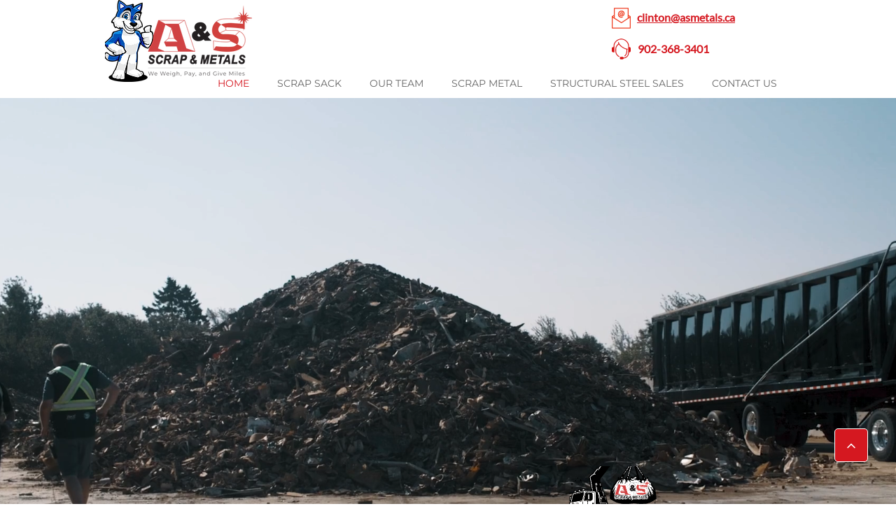

--- FILE ---
content_type: text/html; charset=UTF-8
request_url: https://www.asmetals.ca/
body_size: 137613
content:
<!DOCTYPE html>
<html lang="en">
<head>
  
  <meta charset='utf-8'>
  <meta name="viewport" content="width=device-width, initial-scale=1" id="wixDesktopViewport" />
  <meta http-equiv="X-UA-Compatible" content="IE=edge">
  <meta name="generator" content="Wix.com Website Builder"/>

  <link rel="icon" sizes="192x192" href="https://static.wixstatic.com/media/44c06d_389692d23099410db93b1bd9c1e9ff2c%7Emv2.png/v1/fill/w_192%2Ch_192%2Clg_1%2Cusm_0.66_1.00_0.01/44c06d_389692d23099410db93b1bd9c1e9ff2c%7Emv2.png" type="image/png"/>
  <link rel="shortcut icon" href="https://static.wixstatic.com/media/44c06d_389692d23099410db93b1bd9c1e9ff2c%7Emv2.png/v1/fill/w_32%2Ch_32%2Clg_1%2Cusm_0.66_1.00_0.01/44c06d_389692d23099410db93b1bd9c1e9ff2c%7Emv2.png" type="image/png"/>
  <link rel="apple-touch-icon" href="https://static.wixstatic.com/media/44c06d_389692d23099410db93b1bd9c1e9ff2c%7Emv2.png/v1/fill/w_180%2Ch_180%2Clg_1%2Cusm_0.66_1.00_0.01/44c06d_389692d23099410db93b1bd9c1e9ff2c%7Emv2.png" type="image/png"/>

  <!-- Safari Pinned Tab Icon -->
  <!-- <link rel="mask-icon" href="https://static.wixstatic.com/media/44c06d_389692d23099410db93b1bd9c1e9ff2c%7Emv2.png/v1/fill/w_32%2Ch_32%2Clg_1%2Cusm_0.66_1.00_0.01/44c06d_389692d23099410db93b1bd9c1e9ff2c%7Emv2.png"> -->

  <!-- Original trials -->
  


  <!-- Segmenter Polyfill -->
  <script>
    if (!window.Intl || !window.Intl.Segmenter) {
      (function() {
        var script = document.createElement('script');
        script.src = 'https://static.parastorage.com/unpkg/@formatjs/intl-segmenter@11.7.10/polyfill.iife.js';
        document.head.appendChild(script);
      })();
    }
  </script>

  <!-- Legacy Polyfills -->
  <script nomodule="" src="https://static.parastorage.com/unpkg/core-js-bundle@3.2.1/minified.js"></script>
  <script nomodule="" src="https://static.parastorage.com/unpkg/focus-within-polyfill@5.0.9/dist/focus-within-polyfill.js"></script>

  <!-- Performance API Polyfills -->
  <script>
  (function () {
    var noop = function noop() {};
    if ("performance" in window === false) {
      window.performance = {};
    }
    window.performance.mark = performance.mark || noop;
    window.performance.measure = performance.measure || noop;
    if ("now" in window.performance === false) {
      var nowOffset = Date.now();
      if (performance.timing && performance.timing.navigationStart) {
        nowOffset = performance.timing.navigationStart;
      }
      window.performance.now = function now() {
        return Date.now() - nowOffset;
      };
    }
  })();
  </script>

  <!-- Globals Definitions -->
  <script>
    (function () {
      var now = Date.now()
      window.initialTimestamps = {
        initialTimestamp: now,
        initialRequestTimestamp: Math.round(performance.timeOrigin ? performance.timeOrigin : now - performance.now())
      }

      window.thunderboltTag = "libs-releases-GA-local"
      window.thunderboltVersion = "1.16774.0"
    })();
  </script>

  <!-- Essential Viewer Model -->
  <script type="application/json" id="wix-essential-viewer-model">{"fleetConfig":{"fleetName":"thunderbolt-renderer-user-code","type":"GA","code":0},"mode":{"qa":false,"enableTestApi":false,"debug":false,"ssrIndicator":false,"ssrOnly":false,"siteAssetsFallback":"enable","versionIndicator":false},"componentsLibrariesTopology":[{"artifactId":"editor-elements","namespace":"wixui","url":"https:\/\/static.parastorage.com\/services\/editor-elements\/1.14848.0"},{"artifactId":"editor-elements","namespace":"dsgnsys","url":"https:\/\/static.parastorage.com\/services\/editor-elements\/1.14848.0"}],"siteFeaturesConfigs":{"sessionManager":{"isRunningInDifferentSiteContext":false}},"language":{"userLanguage":"en"},"siteAssets":{"clientTopology":{"mediaRootUrl":"https:\/\/static.wixstatic.com","staticMediaUrl":"https:\/\/static.wixstatic.com\/media","moduleRepoUrl":"https:\/\/static.parastorage.com\/unpkg","fileRepoUrl":"https:\/\/static.parastorage.com\/services","viewerAppsUrl":"https:\/\/viewer-apps.parastorage.com","viewerAssetsUrl":"https:\/\/viewer-assets.parastorage.com","siteAssetsUrl":"https:\/\/siteassets.parastorage.com","pageJsonServerUrls":["https:\/\/pages.parastorage.com","https:\/\/staticorigin.wixstatic.com","https:\/\/www.asmetals.ca","https:\/\/fallback.wix.com\/wix-html-editor-pages-webapp\/page"],"pathOfTBModulesInFileRepoForFallback":"wix-thunderbolt\/dist\/"}},"siteFeatures":["accessibility","appMonitoring","assetsLoader","businessLogger","captcha","clickHandlerRegistrar","commonConfig","componentsLoader","componentsRegistry","consentPolicy","contentReflow","cyclicTabbing","domSelectors","domStore","environmentWixCodeSdk","environment","lightbox","locationWixCodeSdk","mpaNavigation","navigationManager","navigationPhases","ooi","pages","panorama","renderer","reporter","routerFetch","router","scrollRestoration","seoWixCodeSdk","seo","sessionManager","siteMembersWixCodeSdk","siteMembers","siteScrollBlocker","siteWixCodeSdk","speculationRules","ssrCache","stores","structureApi","thunderboltInitializer","tpaCommons","translations","usedPlatformApis","warmupData","windowMessageRegistrar","windowWixCodeSdk","wixCustomElementComponent","wixEmbedsApi","componentsReact","platform"],"site":{"externalBaseUrl":"https:\/\/www.asmetals.ca","isSEO":false},"media":{"staticMediaUrl":"https:\/\/static.wixstatic.com\/media","mediaRootUrl":"https:\/\/static.wixstatic.com\/","staticVideoUrl":"https:\/\/video.wixstatic.com\/"},"requestUrl":"https:\/\/www.asmetals.ca\/","rollout":{"siteAssetsVersionsRollout":false,"isDACRollout":0,"isTBRollout":false},"commonConfig":{"brand":"wix","host":"VIEWER","bsi":"","consentPolicy":{},"consentPolicyHeader":{},"siteRevision":"396","renderingFlow":"NONE","language":"en","locale":"en-us"},"interactionSampleRatio":0.01,"dynamicModelUrl":"https:\/\/www.asmetals.ca\/_api\/v2\/dynamicmodel","accessTokensUrl":"https:\/\/www.asmetals.ca\/_api\/v1\/access-tokens","isExcludedFromSecurityExperiments":false,"experiments":{"specs.thunderbolt.hardenFetchAndXHR":true,"specs.thunderbolt.securityExperiments":true,"specs.thunderbolt.browserCacheReload":true}}</script>
  <script>window.viewerModel = JSON.parse(document.getElementById('wix-essential-viewer-model').textContent)</script>

  <script>
    window.commonConfig = viewerModel.commonConfig
  </script>

  
  <!-- BEGIN handleAccessTokens bundle -->

  <script data-url="https://static.parastorage.com/services/wix-thunderbolt/dist/handleAccessTokens.inline.4f2f9a53.bundle.min.js">(()=>{"use strict";function e(e){let{context:o,property:r,value:n,enumerable:i=!0}=e,c=e.get,l=e.set;if(!r||void 0===n&&!c&&!l)return new Error("property and value are required");let a=o||globalThis,s=a?.[r],u={};if(void 0!==n)u.value=n;else{if(c){let e=t(c);e&&(u.get=e)}if(l){let e=t(l);e&&(u.set=e)}}let p={...u,enumerable:i||!1,configurable:!1};void 0!==n&&(p.writable=!1);try{Object.defineProperty(a,r,p)}catch(e){return e instanceof TypeError?s:e}return s}function t(e,t){return"function"==typeof e?e:!0===e?.async&&"function"==typeof e.func?t?async function(t){return e.func(t)}:async function(){return e.func()}:"function"==typeof e?.func?e.func:void 0}try{e({property:"strictDefine",value:e})}catch{}try{e({property:"defineStrictObject",value:r})}catch{}try{e({property:"defineStrictMethod",value:n})}catch{}var o=["toString","toLocaleString","valueOf","constructor","prototype"];function r(t){let{context:n,property:c,propertiesToExclude:l=[],skipPrototype:a=!1,hardenPrototypePropertiesToExclude:s=[]}=t;if(!c)return new Error("property is required");let u=(n||globalThis)[c],p={},f=i(n,c);u&&("object"==typeof u||"function"==typeof u)&&Reflect.ownKeys(u).forEach(t=>{if(!l.includes(t)&&!o.includes(t)){let o=i(u,t);if(o&&(o.writable||o.configurable)){let{value:r,get:n,set:i,enumerable:c=!1}=o,l={};void 0!==r?l.value=r:n?l.get=n:i&&(l.set=i);try{let o=e({context:u,property:t,...l,enumerable:c});p[t]=o}catch(e){if(!(e instanceof TypeError))throw e;try{p[t]=o.value||o.get||o.set}catch{}}}}});let d={originalObject:u,originalProperties:p};if(!a&&void 0!==u?.prototype){let e=r({context:u,property:"prototype",propertiesToExclude:s,skipPrototype:!0});e instanceof Error||(d.originalPrototype=e?.originalObject,d.originalPrototypeProperties=e?.originalProperties)}return e({context:n,property:c,value:u,enumerable:f?.enumerable}),d}function n(t,o){let r=(o||globalThis)[t],n=i(o||globalThis,t);return r&&n&&(n.writable||n.configurable)?(Object.freeze(r),e({context:globalThis,property:t,value:r})):r}function i(e,t){if(e&&t)try{return Reflect.getOwnPropertyDescriptor(e,t)}catch{return}}function c(e){if("string"!=typeof e)return e;try{return decodeURIComponent(e).toLowerCase().trim()}catch{return e.toLowerCase().trim()}}function l(e,t){let o="";if("string"==typeof e)o=e.split("=")[0]?.trim()||"";else{if(!e||"string"!=typeof e.name)return!1;o=e.name}return t.has(c(o)||"")}function a(e,t){let o;return o="string"==typeof e?e.split(";").map(e=>e.trim()).filter(e=>e.length>0):e||[],o.filter(e=>!l(e,t))}var s=null;function u(){return null===s&&(s=typeof Document>"u"?void 0:Object.getOwnPropertyDescriptor(Document.prototype,"cookie")),s}function p(t,o){if(!globalThis?.cookieStore)return;let r=globalThis.cookieStore.get.bind(globalThis.cookieStore),n=globalThis.cookieStore.getAll.bind(globalThis.cookieStore),i=globalThis.cookieStore.set.bind(globalThis.cookieStore),c=globalThis.cookieStore.delete.bind(globalThis.cookieStore);return e({context:globalThis.CookieStore.prototype,property:"get",value:async function(e){return l(("string"==typeof e?e:e.name)||"",t)?null:r.call(this,e)},enumerable:!0}),e({context:globalThis.CookieStore.prototype,property:"getAll",value:async function(){return a(await n.apply(this,Array.from(arguments)),t)},enumerable:!0}),e({context:globalThis.CookieStore.prototype,property:"set",value:async function(){let e=Array.from(arguments);if(!l(1===e.length?e[0].name:e[0],t))return i.apply(this,e);o&&console.warn(o)},enumerable:!0}),e({context:globalThis.CookieStore.prototype,property:"delete",value:async function(){let e=Array.from(arguments);if(!l(1===e.length?e[0].name:e[0],t))return c.apply(this,e)},enumerable:!0}),e({context:globalThis.cookieStore,property:"prototype",value:globalThis.CookieStore.prototype,enumerable:!1}),e({context:globalThis,property:"cookieStore",value:globalThis.cookieStore,enumerable:!0}),{get:r,getAll:n,set:i,delete:c}}var f=["TextEncoder","TextDecoder","XMLHttpRequestEventTarget","EventTarget","URL","JSON","Reflect","Object","Array","Map","Set","WeakMap","WeakSet","Promise","Symbol","Error"],d=["addEventListener","removeEventListener","dispatchEvent","encodeURI","encodeURIComponent","decodeURI","decodeURIComponent"];const y=(e,t)=>{try{const o=t?t.get.call(document):document.cookie;return o.split(";").map(e=>e.trim()).filter(t=>t?.startsWith(e))[0]?.split("=")[1]}catch(e){return""}},g=(e="",t="",o="/")=>`${e}=; ${t?`domain=${t};`:""} max-age=0; path=${o}; expires=Thu, 01 Jan 1970 00:00:01 GMT`;function m(){(function(){if("undefined"!=typeof window){const e=performance.getEntriesByType("navigation")[0];return"back_forward"===(e?.type||"")}return!1})()&&function(){const{counter:e}=function(){const e=b("getItem");if(e){const[t,o]=e.split("-"),r=o?parseInt(o,10):0;if(r>=3){const e=t?Number(t):0;if(Date.now()-e>6e4)return{counter:0}}return{counter:r}}return{counter:0}}();e<3?(!function(e=1){b("setItem",`${Date.now()}-${e}`)}(e+1),window.location.reload()):console.error("ATS: Max reload attempts reached")}()}function b(e,t){try{return sessionStorage[e]("reload",t||"")}catch(e){console.error("ATS: Error calling sessionStorage:",e)}}const h="client-session-bind",v="sec-fetch-unsupported",{experiments:w}=window.viewerModel,T=[h,"client-binding",v,"svSession","smSession","server-session-bind","wixSession2","wixSession3"].map(e=>e.toLowerCase()),{cookie:S}=function(t,o){let r=new Set(t);return e({context:document,property:"cookie",set:{func:e=>function(e,t,o,r){let n=u(),i=c(t.split(";")[0]||"")||"";[...o].every(e=>!i.startsWith(e.toLowerCase()))&&n?.set?n.set.call(e,t):r&&console.warn(r)}(document,e,r,o)},get:{func:()=>function(e,t){let o=u();if(!o?.get)throw new Error("Cookie descriptor or getter not available");return a(o.get.call(e),t).join("; ")}(document,r)},enumerable:!0}),{cookieStore:p(r,o),cookie:u()}}(T),k="tbReady",x="security_overrideGlobals",{experiments:E,siteFeaturesConfigs:C,accessTokensUrl:P}=window.viewerModel,R=P,M={},O=(()=>{const e=y(h,S);if(w["specs.thunderbolt.browserCacheReload"]){y(v,S)||e?b("removeItem"):m()}return(()=>{const e=g(h),t=g(h,location.hostname);S.set.call(document,e),S.set.call(document,t)})(),e})();O&&(M["client-binding"]=O);const D=fetch;addEventListener(k,function e(t){const{logger:o}=t.detail;try{window.tb.init({fetch:D,fetchHeaders:M})}catch(e){const t=new Error("TB003");o.meter(`${x}_${t.message}`,{paramsOverrides:{errorType:x,eventString:t.message}}),window?.viewerModel?.mode.debug&&console.error(e)}finally{removeEventListener(k,e)}}),E["specs.thunderbolt.hardenFetchAndXHR"]||(window.fetchDynamicModel=()=>C.sessionManager.isRunningInDifferentSiteContext?Promise.resolve({}):fetch(R,{credentials:"same-origin",headers:M}).then(function(e){if(!e.ok)throw new Error(`[${e.status}]${e.statusText}`);return e.json()}),window.dynamicModelPromise=window.fetchDynamicModel())})();
//# sourceMappingURL=https://static.parastorage.com/services/wix-thunderbolt/dist/handleAccessTokens.inline.4f2f9a53.bundle.min.js.map</script>

<!-- END handleAccessTokens bundle -->

<!-- BEGIN overrideGlobals bundle -->

<script data-url="https://static.parastorage.com/services/wix-thunderbolt/dist/overrideGlobals.inline.ec13bfcf.bundle.min.js">(()=>{"use strict";function e(e){let{context:r,property:o,value:n,enumerable:i=!0}=e,c=e.get,a=e.set;if(!o||void 0===n&&!c&&!a)return new Error("property and value are required");let l=r||globalThis,u=l?.[o],s={};if(void 0!==n)s.value=n;else{if(c){let e=t(c);e&&(s.get=e)}if(a){let e=t(a);e&&(s.set=e)}}let p={...s,enumerable:i||!1,configurable:!1};void 0!==n&&(p.writable=!1);try{Object.defineProperty(l,o,p)}catch(e){return e instanceof TypeError?u:e}return u}function t(e,t){return"function"==typeof e?e:!0===e?.async&&"function"==typeof e.func?t?async function(t){return e.func(t)}:async function(){return e.func()}:"function"==typeof e?.func?e.func:void 0}try{e({property:"strictDefine",value:e})}catch{}try{e({property:"defineStrictObject",value:o})}catch{}try{e({property:"defineStrictMethod",value:n})}catch{}var r=["toString","toLocaleString","valueOf","constructor","prototype"];function o(t){let{context:n,property:c,propertiesToExclude:a=[],skipPrototype:l=!1,hardenPrototypePropertiesToExclude:u=[]}=t;if(!c)return new Error("property is required");let s=(n||globalThis)[c],p={},f=i(n,c);s&&("object"==typeof s||"function"==typeof s)&&Reflect.ownKeys(s).forEach(t=>{if(!a.includes(t)&&!r.includes(t)){let r=i(s,t);if(r&&(r.writable||r.configurable)){let{value:o,get:n,set:i,enumerable:c=!1}=r,a={};void 0!==o?a.value=o:n?a.get=n:i&&(a.set=i);try{let r=e({context:s,property:t,...a,enumerable:c});p[t]=r}catch(e){if(!(e instanceof TypeError))throw e;try{p[t]=r.value||r.get||r.set}catch{}}}}});let d={originalObject:s,originalProperties:p};if(!l&&void 0!==s?.prototype){let e=o({context:s,property:"prototype",propertiesToExclude:u,skipPrototype:!0});e instanceof Error||(d.originalPrototype=e?.originalObject,d.originalPrototypeProperties=e?.originalProperties)}return e({context:n,property:c,value:s,enumerable:f?.enumerable}),d}function n(t,r){let o=(r||globalThis)[t],n=i(r||globalThis,t);return o&&n&&(n.writable||n.configurable)?(Object.freeze(o),e({context:globalThis,property:t,value:o})):o}function i(e,t){if(e&&t)try{return Reflect.getOwnPropertyDescriptor(e,t)}catch{return}}function c(e){if("string"!=typeof e)return e;try{return decodeURIComponent(e).toLowerCase().trim()}catch{return e.toLowerCase().trim()}}function a(e,t){return e instanceof Headers?e.forEach((r,o)=>{l(o,t)||e.delete(o)}):Object.keys(e).forEach(r=>{l(r,t)||delete e[r]}),e}function l(e,t){return!t.has(c(e)||"")}function u(e,t){let r=!0,o=function(e){let t,r;if(globalThis.Request&&e instanceof Request)t=e.url;else{if("function"!=typeof e?.toString)throw new Error("Unsupported type for url");t=e.toString()}try{return new URL(t).pathname}catch{return r=t.replace(/#.+/gi,"").split("?").shift(),r.startsWith("/")?r:`/${r}`}}(e),n=c(o);return n&&t.some(e=>n.includes(e))&&(r=!1),r}function s(t,r,o){let n=fetch,i=XMLHttpRequest,c=new Set(r);function s(){let e=new i,r=e.open,n=e.setRequestHeader;return e.open=function(){let n=Array.from(arguments),i=n[1];if(n.length<2||u(i,t))return r.apply(e,n);throw new Error(o||`Request not allowed for path ${i}`)},e.setRequestHeader=function(t,r){l(decodeURIComponent(t),c)&&n.call(e,t,r)},e}return e({property:"fetch",value:function(){let e=function(e,t){return globalThis.Request&&e[0]instanceof Request&&e[0]?.headers?a(e[0].headers,t):e[1]?.headers&&a(e[1].headers,t),e}(arguments,c);return u(arguments[0],t)?n.apply(globalThis,Array.from(e)):new Promise((e,t)=>{t(new Error(o||`Request not allowed for path ${arguments[0]}`))})},enumerable:!0}),e({property:"XMLHttpRequest",value:s,enumerable:!0}),Object.keys(i).forEach(e=>{s[e]=i[e]}),{fetch:n,XMLHttpRequest:i}}var p=["TextEncoder","TextDecoder","XMLHttpRequestEventTarget","EventTarget","URL","JSON","Reflect","Object","Array","Map","Set","WeakMap","WeakSet","Promise","Symbol","Error"],f=["addEventListener","removeEventListener","dispatchEvent","encodeURI","encodeURIComponent","decodeURI","decodeURIComponent"];const d=function(){let t=globalThis.open,r=document.open;function o(e,r,o){let n="string"!=typeof e,i=t.call(window,e,r,o);return n||e&&function(e){return e.startsWith("//")&&/(?:[a-z0-9](?:[a-z0-9-]{0,61}[a-z0-9])?\.)+[a-z0-9][a-z0-9-]{0,61}[a-z0-9]/g.test(`${location.protocol}:${e}`)&&(e=`${location.protocol}${e}`),!e.startsWith("http")||new URL(e).hostname===location.hostname}(e)?{}:i}return e({property:"open",value:o,context:globalThis,enumerable:!0}),e({property:"open",value:function(e,t,n){return e?o(e,t,n):r.call(document,e||"",t||"",n||"")},context:document,enumerable:!0}),{open:t,documentOpen:r}},y=function(){let t=document.createElement,r=Element.prototype.setAttribute,o=Element.prototype.setAttributeNS;return e({property:"createElement",context:document,value:function(n,i){let a=t.call(document,n,i);if("iframe"===c(n)){e({property:"srcdoc",context:a,get:()=>"",set:()=>{console.warn("`srcdoc` is not allowed in iframe elements.")}});let t=function(e,t){"srcdoc"!==e.toLowerCase()?r.call(a,e,t):console.warn("`srcdoc` attribute is not allowed to be set.")},n=function(e,t,r){"srcdoc"!==t.toLowerCase()?o.call(a,e,t,r):console.warn("`srcdoc` attribute is not allowed to be set.")};a.setAttribute=t,a.setAttributeNS=n}return a},enumerable:!0}),{createElement:t,setAttribute:r,setAttributeNS:o}},m=["client-binding"],b=["/_api/v1/access-tokens","/_api/v2/dynamicmodel","/_api/one-app-session-web/v3/businesses"],h=function(){let t=setTimeout,r=setInterval;return o("setTimeout",0,globalThis),o("setInterval",0,globalThis),{setTimeout:t,setInterval:r};function o(t,r,o){let n=o||globalThis,i=n[t];if(!i||"function"!=typeof i)throw new Error(`Function ${t} not found or is not a function`);e({property:t,value:function(){let e=Array.from(arguments);if("string"!=typeof e[r])return i.apply(n,e);console.warn(`Calling ${t} with a String Argument at index ${r} is not allowed`)},context:o,enumerable:!0})}},v=function(){if(navigator&&"serviceWorker"in navigator){let t=navigator.serviceWorker.register;return e({context:navigator.serviceWorker,property:"register",value:function(){console.log("Service worker registration is not allowed")},enumerable:!0}),{register:t}}return{}};performance.mark("overrideGlobals started");const{isExcludedFromSecurityExperiments:g,experiments:w}=window.viewerModel,E=!g&&w["specs.thunderbolt.securityExperiments"];try{d(),E&&y(),w["specs.thunderbolt.hardenFetchAndXHR"]&&E&&s(b,m),v(),(e=>{let t=[],r=[];r=r.concat(["TextEncoder","TextDecoder"]),e&&(r=r.concat(["XMLHttpRequestEventTarget","EventTarget"])),r=r.concat(["URL","JSON"]),e&&(t=t.concat(["addEventListener","removeEventListener"])),t=t.concat(["encodeURI","encodeURIComponent","decodeURI","decodeURIComponent"]),r=r.concat(["String","Number"]),e&&r.push("Object"),r=r.concat(["Reflect"]),t.forEach(e=>{n(e),["addEventListener","removeEventListener"].includes(e)&&n(e,document)}),r.forEach(e=>{o({property:e})})})(E),E&&h()}catch(e){window?.viewerModel?.mode.debug&&console.error(e);const t=new Error("TB006");window.fedops?.reportError(t,"security_overrideGlobals"),window.Sentry?window.Sentry.captureException(t):globalThis.defineStrictProperty("sentryBuffer",[t],window,!1)}performance.mark("overrideGlobals ended")})();
//# sourceMappingURL=https://static.parastorage.com/services/wix-thunderbolt/dist/overrideGlobals.inline.ec13bfcf.bundle.min.js.map</script>

<!-- END overrideGlobals bundle -->


  
  <script>
    window.commonConfig = viewerModel.commonConfig

	
  </script>

  <!-- Initial CSS -->
  <style data-url="https://static.parastorage.com/services/wix-thunderbolt/dist/main.347af09f.min.css">@keyframes slide-horizontal-new{0%{transform:translateX(100%)}}@keyframes slide-horizontal-old{80%{opacity:1}to{opacity:0;transform:translateX(-100%)}}@keyframes slide-vertical-new{0%{transform:translateY(-100%)}}@keyframes slide-vertical-old{80%{opacity:1}to{opacity:0;transform:translateY(100%)}}@keyframes out-in-new{0%{opacity:0}}@keyframes out-in-old{to{opacity:0}}:root:active-view-transition{view-transition-name:none}::view-transition{pointer-events:none}:root:active-view-transition::view-transition-new(page-group),:root:active-view-transition::view-transition-old(page-group){animation-duration:.6s;cursor:wait;pointer-events:all}:root:active-view-transition-type(SlideHorizontal)::view-transition-old(page-group){animation:slide-horizontal-old .6s cubic-bezier(.83,0,.17,1) forwards;mix-blend-mode:normal}:root:active-view-transition-type(SlideHorizontal)::view-transition-new(page-group){animation:slide-horizontal-new .6s cubic-bezier(.83,0,.17,1) backwards;mix-blend-mode:normal}:root:active-view-transition-type(SlideVertical)::view-transition-old(page-group){animation:slide-vertical-old .6s cubic-bezier(.83,0,.17,1) forwards;mix-blend-mode:normal}:root:active-view-transition-type(SlideVertical)::view-transition-new(page-group){animation:slide-vertical-new .6s cubic-bezier(.83,0,.17,1) backwards;mix-blend-mode:normal}:root:active-view-transition-type(OutIn)::view-transition-old(page-group){animation:out-in-old .35s cubic-bezier(.22,1,.36,1) forwards}:root:active-view-transition-type(OutIn)::view-transition-new(page-group){animation:out-in-new .35s cubic-bezier(.64,0,.78,0) .35s backwards}@media(prefers-reduced-motion:reduce){::view-transition-group(*),::view-transition-new(*),::view-transition-old(*){animation:none!important}}body,html{background:transparent;border:0;margin:0;outline:0;padding:0;vertical-align:baseline}body{--scrollbar-width:0px;font-family:Arial,Helvetica,sans-serif;font-size:10px}body,html{height:100%}body{overflow-x:auto;overflow-y:scroll}body:not(.responsive) #site-root{min-width:var(--site-width);width:100%}body:not([data-js-loaded]) [data-hide-prejs]{visibility:hidden}interact-element{display:contents}#SITE_CONTAINER{position:relative}:root{--one-unit:1vw;--section-max-width:9999px;--spx-stopper-max:9999px;--spx-stopper-min:0px;--browser-zoom:1}@supports(-webkit-appearance:none) and (stroke-color:transparent){:root{--safari-sticky-fix:opacity;--experimental-safari-sticky-fix:translateZ(0)}}@supports(container-type:inline-size){:root{--one-unit:1cqw}}[id^=oldHoverBox-]{mix-blend-mode:plus-lighter;transition:opacity .5s ease,visibility .5s ease}[data-mesh-id$=inlineContent-gridContainer]:has(>[id^=oldHoverBox-]){isolation:isolate}</style>
<style data-url="https://static.parastorage.com/services/wix-thunderbolt/dist/main.renderer.9cb0985f.min.css">a,abbr,acronym,address,applet,b,big,blockquote,button,caption,center,cite,code,dd,del,dfn,div,dl,dt,em,fieldset,font,footer,form,h1,h2,h3,h4,h5,h6,header,i,iframe,img,ins,kbd,label,legend,li,nav,object,ol,p,pre,q,s,samp,section,small,span,strike,strong,sub,sup,table,tbody,td,tfoot,th,thead,title,tr,tt,u,ul,var{background:transparent;border:0;margin:0;outline:0;padding:0;vertical-align:baseline}input,select,textarea{box-sizing:border-box;font-family:Helvetica,Arial,sans-serif}ol,ul{list-style:none}blockquote,q{quotes:none}ins{text-decoration:none}del{text-decoration:line-through}table{border-collapse:collapse;border-spacing:0}a{cursor:pointer;text-decoration:none}.testStyles{overflow-y:hidden}.reset-button{-webkit-appearance:none;background:none;border:0;color:inherit;font:inherit;line-height:normal;outline:0;overflow:visible;padding:0;-webkit-user-select:none;-moz-user-select:none;-ms-user-select:none}:focus{outline:none}body.device-mobile-optimized:not(.disable-site-overflow){overflow-x:hidden;overflow-y:scroll}body.device-mobile-optimized:not(.responsive) #SITE_CONTAINER{margin-left:auto;margin-right:auto;overflow-x:visible;position:relative;width:320px}body.device-mobile-optimized:not(.responsive):not(.blockSiteScrolling) #SITE_CONTAINER{margin-top:0}body.device-mobile-optimized>*{max-width:100%!important}body.device-mobile-optimized #site-root{overflow-x:hidden;overflow-y:hidden}@supports(overflow:clip){body.device-mobile-optimized #site-root{overflow-x:clip;overflow-y:clip}}body.device-mobile-non-optimized #SITE_CONTAINER #site-root{overflow-x:clip;overflow-y:clip}body.device-mobile-non-optimized.fullScreenMode{background-color:#5f6360}body.device-mobile-non-optimized.fullScreenMode #MOBILE_ACTIONS_MENU,body.device-mobile-non-optimized.fullScreenMode #SITE_BACKGROUND,body.device-mobile-non-optimized.fullScreenMode #site-root,body.fullScreenMode #WIX_ADS{visibility:hidden}body.fullScreenMode{overflow-x:hidden!important;overflow-y:hidden!important}body.fullScreenMode.device-mobile-optimized #TINY_MENU{opacity:0;pointer-events:none}body.fullScreenMode-scrollable.device-mobile-optimized{overflow-x:hidden!important;overflow-y:auto!important}body.fullScreenMode-scrollable.device-mobile-optimized #masterPage,body.fullScreenMode-scrollable.device-mobile-optimized #site-root{overflow-x:hidden!important;overflow-y:hidden!important}body.fullScreenMode-scrollable.device-mobile-optimized #SITE_BACKGROUND,body.fullScreenMode-scrollable.device-mobile-optimized #masterPage{height:auto!important}body.fullScreenMode-scrollable.device-mobile-optimized #masterPage.mesh-layout{height:0!important}body.blockSiteScrolling,body.siteScrollingBlocked{position:fixed;width:100%}body.blockSiteScrolling #SITE_CONTAINER{margin-top:calc(var(--blocked-site-scroll-margin-top)*-1)}#site-root{margin:0 auto;min-height:100%;position:relative;top:var(--wix-ads-height)}#site-root img:not([src]){visibility:hidden}#site-root svg img:not([src]){visibility:visible}.auto-generated-link{color:inherit}#SCROLL_TO_BOTTOM,#SCROLL_TO_TOP{height:0}.has-click-trigger{cursor:pointer}.fullScreenOverlay{bottom:0;display:flex;justify-content:center;left:0;overflow-y:hidden;position:fixed;right:0;top:-60px;z-index:1005}.fullScreenOverlay>.fullScreenOverlayContent{bottom:0;left:0;margin:0 auto;overflow:hidden;position:absolute;right:0;top:60px;transform:translateZ(0)}[data-mesh-id$=centeredContent],[data-mesh-id$=form],[data-mesh-id$=inlineContent]{pointer-events:none;position:relative}[data-mesh-id$=-gridWrapper],[data-mesh-id$=-rotated-wrapper]{pointer-events:none}[data-mesh-id$=-gridContainer]>*,[data-mesh-id$=-rotated-wrapper]>*,[data-mesh-id$=inlineContent]>:not([data-mesh-id$=-gridContainer]){pointer-events:auto}.device-mobile-optimized #masterPage.mesh-layout #SOSP_CONTAINER_CUSTOM_ID{grid-area:2/1/3/2;-ms-grid-row:2;position:relative}#masterPage.mesh-layout{-ms-grid-rows:max-content max-content min-content max-content;-ms-grid-columns:100%;align-items:start;display:-ms-grid;display:grid;grid-template-columns:100%;grid-template-rows:max-content max-content min-content max-content;justify-content:stretch}#masterPage.mesh-layout #PAGES_CONTAINER,#masterPage.mesh-layout #SITE_FOOTER-placeholder,#masterPage.mesh-layout #SITE_FOOTER_WRAPPER,#masterPage.mesh-layout #SITE_HEADER-placeholder,#masterPage.mesh-layout #SITE_HEADER_WRAPPER,#masterPage.mesh-layout #SOSP_CONTAINER_CUSTOM_ID[data-state~=mobileView],#masterPage.mesh-layout #soapAfterPagesContainer,#masterPage.mesh-layout #soapBeforePagesContainer{-ms-grid-row-align:start;-ms-grid-column-align:start;-ms-grid-column:1}#masterPage.mesh-layout #SITE_HEADER-placeholder,#masterPage.mesh-layout #SITE_HEADER_WRAPPER{grid-area:1/1/2/2;-ms-grid-row:1}#masterPage.mesh-layout #PAGES_CONTAINER,#masterPage.mesh-layout #soapAfterPagesContainer,#masterPage.mesh-layout #soapBeforePagesContainer{grid-area:3/1/4/2;-ms-grid-row:3}#masterPage.mesh-layout #soapAfterPagesContainer,#masterPage.mesh-layout #soapBeforePagesContainer{width:100%}#masterPage.mesh-layout #PAGES_CONTAINER{align-self:stretch}#masterPage.mesh-layout main#PAGES_CONTAINER{display:block}#masterPage.mesh-layout #SITE_FOOTER-placeholder,#masterPage.mesh-layout #SITE_FOOTER_WRAPPER{grid-area:4/1/5/2;-ms-grid-row:4}#masterPage.mesh-layout #SITE_PAGES,#masterPage.mesh-layout [data-mesh-id=PAGES_CONTAINERcenteredContent],#masterPage.mesh-layout [data-mesh-id=PAGES_CONTAINERinlineContent]{height:100%}#masterPage.mesh-layout.desktop>*{width:100%}#masterPage.mesh-layout #PAGES_CONTAINER,#masterPage.mesh-layout #SITE_FOOTER,#masterPage.mesh-layout #SITE_FOOTER_WRAPPER,#masterPage.mesh-layout #SITE_HEADER,#masterPage.mesh-layout #SITE_HEADER_WRAPPER,#masterPage.mesh-layout #SITE_PAGES,#masterPage.mesh-layout #masterPageinlineContent{position:relative}#masterPage.mesh-layout #SITE_HEADER{grid-area:1/1/2/2}#masterPage.mesh-layout #SITE_FOOTER{grid-area:4/1/5/2}#masterPage.mesh-layout.overflow-x-clip #SITE_FOOTER,#masterPage.mesh-layout.overflow-x-clip #SITE_HEADER{overflow-x:clip}[data-z-counter]{z-index:0}[data-z-counter="0"]{z-index:auto}.wixSiteProperties{-webkit-font-smoothing:antialiased;-moz-osx-font-smoothing:grayscale}:root{--wst-button-color-fill-primary:rgb(var(--color_48));--wst-button-color-border-primary:rgb(var(--color_49));--wst-button-color-text-primary:rgb(var(--color_50));--wst-button-color-fill-primary-hover:rgb(var(--color_51));--wst-button-color-border-primary-hover:rgb(var(--color_52));--wst-button-color-text-primary-hover:rgb(var(--color_53));--wst-button-color-fill-primary-disabled:rgb(var(--color_54));--wst-button-color-border-primary-disabled:rgb(var(--color_55));--wst-button-color-text-primary-disabled:rgb(var(--color_56));--wst-button-color-fill-secondary:rgb(var(--color_57));--wst-button-color-border-secondary:rgb(var(--color_58));--wst-button-color-text-secondary:rgb(var(--color_59));--wst-button-color-fill-secondary-hover:rgb(var(--color_60));--wst-button-color-border-secondary-hover:rgb(var(--color_61));--wst-button-color-text-secondary-hover:rgb(var(--color_62));--wst-button-color-fill-secondary-disabled:rgb(var(--color_63));--wst-button-color-border-secondary-disabled:rgb(var(--color_64));--wst-button-color-text-secondary-disabled:rgb(var(--color_65));--wst-color-fill-base-1:rgb(var(--color_36));--wst-color-fill-base-2:rgb(var(--color_37));--wst-color-fill-base-shade-1:rgb(var(--color_38));--wst-color-fill-base-shade-2:rgb(var(--color_39));--wst-color-fill-base-shade-3:rgb(var(--color_40));--wst-color-fill-accent-1:rgb(var(--color_41));--wst-color-fill-accent-2:rgb(var(--color_42));--wst-color-fill-accent-3:rgb(var(--color_43));--wst-color-fill-accent-4:rgb(var(--color_44));--wst-color-fill-background-primary:rgb(var(--color_11));--wst-color-fill-background-secondary:rgb(var(--color_12));--wst-color-text-primary:rgb(var(--color_15));--wst-color-text-secondary:rgb(var(--color_14));--wst-color-action:rgb(var(--color_18));--wst-color-disabled:rgb(var(--color_39));--wst-color-title:rgb(var(--color_45));--wst-color-subtitle:rgb(var(--color_46));--wst-color-line:rgb(var(--color_47));--wst-font-style-h2:var(--font_2);--wst-font-style-h3:var(--font_3);--wst-font-style-h4:var(--font_4);--wst-font-style-h5:var(--font_5);--wst-font-style-h6:var(--font_6);--wst-font-style-body-large:var(--font_7);--wst-font-style-body-medium:var(--font_8);--wst-font-style-body-small:var(--font_9);--wst-font-style-body-x-small:var(--font_10);--wst-color-custom-1:rgb(var(--color_13));--wst-color-custom-2:rgb(var(--color_16));--wst-color-custom-3:rgb(var(--color_17));--wst-color-custom-4:rgb(var(--color_19));--wst-color-custom-5:rgb(var(--color_20));--wst-color-custom-6:rgb(var(--color_21));--wst-color-custom-7:rgb(var(--color_22));--wst-color-custom-8:rgb(var(--color_23));--wst-color-custom-9:rgb(var(--color_24));--wst-color-custom-10:rgb(var(--color_25));--wst-color-custom-11:rgb(var(--color_26));--wst-color-custom-12:rgb(var(--color_27));--wst-color-custom-13:rgb(var(--color_28));--wst-color-custom-14:rgb(var(--color_29));--wst-color-custom-15:rgb(var(--color_30));--wst-color-custom-16:rgb(var(--color_31));--wst-color-custom-17:rgb(var(--color_32));--wst-color-custom-18:rgb(var(--color_33));--wst-color-custom-19:rgb(var(--color_34));--wst-color-custom-20:rgb(var(--color_35))}.wix-presets-wrapper{display:contents}</style>

  <meta name="format-detection" content="telephone=no">
  <meta name="skype_toolbar" content="skype_toolbar_parser_compatible">
  
  

  

  
      <!--pageHtmlEmbeds.head start-->
      <script type="wix/htmlEmbeds" id="pageHtmlEmbeds.head start"></script>
    
      <script type="wix/htmlEmbeds" id="pageHtmlEmbeds.head end"></script>
      <!--pageHtmlEmbeds.head end-->
  

  <!-- head performance data start -->
  
  <!-- head performance data end -->
  

    


<meta http-equiv="X-Wix-Meta-Site-Id" content="f7749889-e94f-4572-b775-fd0eff4e1b1d">
<meta http-equiv="X-Wix-Application-Instance-Id" content="7f2f714e-8a78-45f3-9b34-e0c2b169de32">

    <meta http-equiv="X-Wix-Published-Version" content="396"/>



    <meta http-equiv="etag" content="bug"/>

<!-- render-head end -->

<style data-href="https://static.parastorage.com/services/editor-elements-library/dist/thunderbolt/rb_wixui.thunderbolt[StylableButton_Default].e469137d.min.css">.StylableButton2545352419__root{-archetype:box;border:none;box-sizing:border-box;cursor:pointer;display:block;height:100%;min-height:10px;min-width:10px;padding:0;touch-action:manipulation;width:100%}.StylableButton2545352419__root[disabled]{pointer-events:none}.StylableButton2545352419__root:not(:hover):not([disabled]).StylableButton2545352419--hasBackgroundColor{background-color:var(--corvid-background-color)!important}.StylableButton2545352419__root:hover:not([disabled]).StylableButton2545352419--hasHoverBackgroundColor{background-color:var(--corvid-hover-background-color)!important}.StylableButton2545352419__root:not(:hover)[disabled].StylableButton2545352419--hasDisabledBackgroundColor{background-color:var(--corvid-disabled-background-color)!important}.StylableButton2545352419__root:not(:hover):not([disabled]).StylableButton2545352419--hasBorderColor{border-color:var(--corvid-border-color)!important}.StylableButton2545352419__root:hover:not([disabled]).StylableButton2545352419--hasHoverBorderColor{border-color:var(--corvid-hover-border-color)!important}.StylableButton2545352419__root:not(:hover)[disabled].StylableButton2545352419--hasDisabledBorderColor{border-color:var(--corvid-disabled-border-color)!important}.StylableButton2545352419__root.StylableButton2545352419--hasBorderRadius{border-radius:var(--corvid-border-radius)!important}.StylableButton2545352419__root.StylableButton2545352419--hasBorderWidth{border-width:var(--corvid-border-width)!important}.StylableButton2545352419__root:not(:hover):not([disabled]).StylableButton2545352419--hasColor,.StylableButton2545352419__root:not(:hover):not([disabled]).StylableButton2545352419--hasColor .StylableButton2545352419__label{color:var(--corvid-color)!important}.StylableButton2545352419__root:hover:not([disabled]).StylableButton2545352419--hasHoverColor,.StylableButton2545352419__root:hover:not([disabled]).StylableButton2545352419--hasHoverColor .StylableButton2545352419__label{color:var(--corvid-hover-color)!important}.StylableButton2545352419__root:not(:hover)[disabled].StylableButton2545352419--hasDisabledColor,.StylableButton2545352419__root:not(:hover)[disabled].StylableButton2545352419--hasDisabledColor .StylableButton2545352419__label{color:var(--corvid-disabled-color)!important}.StylableButton2545352419__link{-archetype:box;box-sizing:border-box;color:#000;text-decoration:none}.StylableButton2545352419__container{align-items:center;display:flex;flex-basis:auto;flex-direction:row;flex-grow:1;height:100%;justify-content:center;overflow:hidden;transition:all .2s ease,visibility 0s;width:100%}.StylableButton2545352419__label{-archetype:text;-controller-part-type:LayoutChildDisplayDropdown,LayoutFlexChildSpacing(first);max-width:100%;min-width:1.8em;overflow:hidden;text-align:center;text-overflow:ellipsis;transition:inherit;white-space:nowrap}.StylableButton2545352419__root.StylableButton2545352419--isMaxContent .StylableButton2545352419__label{text-overflow:unset}.StylableButton2545352419__root.StylableButton2545352419--isWrapText .StylableButton2545352419__label{min-width:10px;overflow-wrap:break-word;white-space:break-spaces;word-break:break-word}.StylableButton2545352419__icon{-archetype:icon;-controller-part-type:LayoutChildDisplayDropdown,LayoutFlexChildSpacing(last);flex-shrink:0;height:50px;min-width:1px;transition:inherit}.StylableButton2545352419__icon.StylableButton2545352419--override{display:block!important}.StylableButton2545352419__icon svg,.StylableButton2545352419__icon>span{display:flex;height:inherit;width:inherit}.StylableButton2545352419__root:not(:hover):not([disalbed]).StylableButton2545352419--hasIconColor .StylableButton2545352419__icon svg{fill:var(--corvid-icon-color)!important;stroke:var(--corvid-icon-color)!important}.StylableButton2545352419__root:hover:not([disabled]).StylableButton2545352419--hasHoverIconColor .StylableButton2545352419__icon svg{fill:var(--corvid-hover-icon-color)!important;stroke:var(--corvid-hover-icon-color)!important}.StylableButton2545352419__root:not(:hover)[disabled].StylableButton2545352419--hasDisabledIconColor .StylableButton2545352419__icon svg{fill:var(--corvid-disabled-icon-color)!important;stroke:var(--corvid-disabled-icon-color)!important}</style>
<style data-href="https://static.parastorage.com/services/editor-elements-library/dist/thunderbolt/rb_wixui.thunderbolt_bootstrap.a1b00b19.min.css">.cwL6XW{cursor:pointer}.sNF2R0{opacity:0}.hLoBV3{transition:opacity var(--transition-duration) cubic-bezier(.37,0,.63,1)}.Rdf41z,.hLoBV3{opacity:1}.ftlZWo{transition:opacity var(--transition-duration) cubic-bezier(.37,0,.63,1)}.ATGlOr,.ftlZWo{opacity:0}.KQSXD0{transition:opacity var(--transition-duration) cubic-bezier(.64,0,.78,0)}.KQSXD0,.pagQKE{opacity:1}._6zG5H{opacity:0;transition:opacity var(--transition-duration) cubic-bezier(.22,1,.36,1)}.BB49uC{transform:translateX(100%)}.j9xE1V{transition:transform var(--transition-duration) cubic-bezier(.87,0,.13,1)}.ICs7Rs,.j9xE1V{transform:translateX(0)}.DxijZJ{transition:transform var(--transition-duration) cubic-bezier(.87,0,.13,1)}.B5kjYq,.DxijZJ{transform:translateX(-100%)}.cJijIV{transition:transform var(--transition-duration) cubic-bezier(.87,0,.13,1)}.cJijIV,.hOxaWM{transform:translateX(0)}.T9p3fN{transform:translateX(100%);transition:transform var(--transition-duration) cubic-bezier(.87,0,.13,1)}.qDxYJm{transform:translateY(100%)}.aA9V0P{transition:transform var(--transition-duration) cubic-bezier(.87,0,.13,1)}.YPXPAS,.aA9V0P{transform:translateY(0)}.Xf2zsA{transition:transform var(--transition-duration) cubic-bezier(.87,0,.13,1)}.Xf2zsA,.y7Kt7s{transform:translateY(-100%)}.EeUgMu{transition:transform var(--transition-duration) cubic-bezier(.87,0,.13,1)}.EeUgMu,.fdHrtm{transform:translateY(0)}.WIFaG4{transform:translateY(100%);transition:transform var(--transition-duration) cubic-bezier(.87,0,.13,1)}body:not(.responsive) .JsJXaX{overflow-x:clip}:root:active-view-transition .JsJXaX{view-transition-name:page-group}.AnQkDU{display:grid;grid-template-columns:1fr;grid-template-rows:1fr;height:100%}.AnQkDU>div{align-self:stretch!important;grid-area:1/1/2/2;justify-self:stretch!important}.StylableButton2545352419__root{-archetype:box;border:none;box-sizing:border-box;cursor:pointer;display:block;height:100%;min-height:10px;min-width:10px;padding:0;touch-action:manipulation;width:100%}.StylableButton2545352419__root[disabled]{pointer-events:none}.StylableButton2545352419__root:not(:hover):not([disabled]).StylableButton2545352419--hasBackgroundColor{background-color:var(--corvid-background-color)!important}.StylableButton2545352419__root:hover:not([disabled]).StylableButton2545352419--hasHoverBackgroundColor{background-color:var(--corvid-hover-background-color)!important}.StylableButton2545352419__root:not(:hover)[disabled].StylableButton2545352419--hasDisabledBackgroundColor{background-color:var(--corvid-disabled-background-color)!important}.StylableButton2545352419__root:not(:hover):not([disabled]).StylableButton2545352419--hasBorderColor{border-color:var(--corvid-border-color)!important}.StylableButton2545352419__root:hover:not([disabled]).StylableButton2545352419--hasHoverBorderColor{border-color:var(--corvid-hover-border-color)!important}.StylableButton2545352419__root:not(:hover)[disabled].StylableButton2545352419--hasDisabledBorderColor{border-color:var(--corvid-disabled-border-color)!important}.StylableButton2545352419__root.StylableButton2545352419--hasBorderRadius{border-radius:var(--corvid-border-radius)!important}.StylableButton2545352419__root.StylableButton2545352419--hasBorderWidth{border-width:var(--corvid-border-width)!important}.StylableButton2545352419__root:not(:hover):not([disabled]).StylableButton2545352419--hasColor,.StylableButton2545352419__root:not(:hover):not([disabled]).StylableButton2545352419--hasColor .StylableButton2545352419__label{color:var(--corvid-color)!important}.StylableButton2545352419__root:hover:not([disabled]).StylableButton2545352419--hasHoverColor,.StylableButton2545352419__root:hover:not([disabled]).StylableButton2545352419--hasHoverColor .StylableButton2545352419__label{color:var(--corvid-hover-color)!important}.StylableButton2545352419__root:not(:hover)[disabled].StylableButton2545352419--hasDisabledColor,.StylableButton2545352419__root:not(:hover)[disabled].StylableButton2545352419--hasDisabledColor .StylableButton2545352419__label{color:var(--corvid-disabled-color)!important}.StylableButton2545352419__link{-archetype:box;box-sizing:border-box;color:#000;text-decoration:none}.StylableButton2545352419__container{align-items:center;display:flex;flex-basis:auto;flex-direction:row;flex-grow:1;height:100%;justify-content:center;overflow:hidden;transition:all .2s ease,visibility 0s;width:100%}.StylableButton2545352419__label{-archetype:text;-controller-part-type:LayoutChildDisplayDropdown,LayoutFlexChildSpacing(first);max-width:100%;min-width:1.8em;overflow:hidden;text-align:center;text-overflow:ellipsis;transition:inherit;white-space:nowrap}.StylableButton2545352419__root.StylableButton2545352419--isMaxContent .StylableButton2545352419__label{text-overflow:unset}.StylableButton2545352419__root.StylableButton2545352419--isWrapText .StylableButton2545352419__label{min-width:10px;overflow-wrap:break-word;white-space:break-spaces;word-break:break-word}.StylableButton2545352419__icon{-archetype:icon;-controller-part-type:LayoutChildDisplayDropdown,LayoutFlexChildSpacing(last);flex-shrink:0;height:50px;min-width:1px;transition:inherit}.StylableButton2545352419__icon.StylableButton2545352419--override{display:block!important}.StylableButton2545352419__icon svg,.StylableButton2545352419__icon>span{display:flex;height:inherit;width:inherit}.StylableButton2545352419__root:not(:hover):not([disalbed]).StylableButton2545352419--hasIconColor .StylableButton2545352419__icon svg{fill:var(--corvid-icon-color)!important;stroke:var(--corvid-icon-color)!important}.StylableButton2545352419__root:hover:not([disabled]).StylableButton2545352419--hasHoverIconColor .StylableButton2545352419__icon svg{fill:var(--corvid-hover-icon-color)!important;stroke:var(--corvid-hover-icon-color)!important}.StylableButton2545352419__root:not(:hover)[disabled].StylableButton2545352419--hasDisabledIconColor .StylableButton2545352419__icon svg{fill:var(--corvid-disabled-icon-color)!important;stroke:var(--corvid-disabled-icon-color)!important}.aeyn4z{bottom:0;left:0;position:absolute;right:0;top:0}.qQrFOK{cursor:pointer}.VDJedC{-webkit-tap-highlight-color:rgba(0,0,0,0);fill:var(--corvid-fill-color,var(--fill));fill-opacity:var(--fill-opacity);stroke:var(--corvid-stroke-color,var(--stroke));stroke-opacity:var(--stroke-opacity);stroke-width:var(--stroke-width);filter:var(--drop-shadow,none);opacity:var(--opacity);transform:var(--flip)}.VDJedC,.VDJedC svg{bottom:0;left:0;position:absolute;right:0;top:0}.VDJedC svg{height:var(--svg-calculated-height,100%);margin:auto;padding:var(--svg-calculated-padding,0);width:var(--svg-calculated-width,100%)}.VDJedC svg:not([data-type=ugc]){overflow:visible}.l4CAhn *{vector-effect:non-scaling-stroke}.Z_l5lU{-webkit-text-size-adjust:100%;-moz-text-size-adjust:100%;text-size-adjust:100%}ol.font_100,ul.font_100{color:#080808;font-family:"Arial, Helvetica, sans-serif",serif;font-size:10px;font-style:normal;font-variant:normal;font-weight:400;letter-spacing:normal;line-height:normal;margin:0;text-decoration:none}ol.font_100 li,ul.font_100 li{margin-bottom:12px}ol.wix-list-text-align,ul.wix-list-text-align{list-style-position:inside}ol.wix-list-text-align h1,ol.wix-list-text-align h2,ol.wix-list-text-align h3,ol.wix-list-text-align h4,ol.wix-list-text-align h5,ol.wix-list-text-align h6,ol.wix-list-text-align p,ul.wix-list-text-align h1,ul.wix-list-text-align h2,ul.wix-list-text-align h3,ul.wix-list-text-align h4,ul.wix-list-text-align h5,ul.wix-list-text-align h6,ul.wix-list-text-align p{display:inline}.HQSswv{cursor:pointer}.yi6otz{clip:rect(0 0 0 0);border:0;height:1px;margin:-1px;overflow:hidden;padding:0;position:absolute;width:1px}.zQ9jDz [data-attr-richtext-marker=true]{display:block}.zQ9jDz [data-attr-richtext-marker=true] table{border-collapse:collapse;margin:15px 0;width:100%}.zQ9jDz [data-attr-richtext-marker=true] table td{padding:12px;position:relative}.zQ9jDz [data-attr-richtext-marker=true] table td:after{border-bottom:1px solid currentColor;border-left:1px solid currentColor;bottom:0;content:"";left:0;opacity:.2;position:absolute;right:0;top:0}.zQ9jDz [data-attr-richtext-marker=true] table tr td:last-child:after{border-right:1px solid currentColor}.zQ9jDz [data-attr-richtext-marker=true] table tr:first-child td:after{border-top:1px solid currentColor}@supports(-webkit-appearance:none) and (stroke-color:transparent){.qvSjx3>*>:first-child{vertical-align:top}}@supports(-webkit-touch-callout:none){.qvSjx3>*>:first-child{vertical-align:top}}.LkZBpT :is(p,h1,h2,h3,h4,h5,h6,ul,ol,span[data-attr-richtext-marker],blockquote,div) [class$=rich-text__text],.LkZBpT :is(p,h1,h2,h3,h4,h5,h6,ul,ol,span[data-attr-richtext-marker],blockquote,div)[class$=rich-text__text]{color:var(--corvid-color,currentColor)}.LkZBpT :is(p,h1,h2,h3,h4,h5,h6,ul,ol,span[data-attr-richtext-marker],blockquote,div) span[style*=color]{color:var(--corvid-color,currentColor)!important}.Kbom4H{direction:var(--text-direction);min-height:var(--min-height);min-width:var(--min-width)}.Kbom4H .upNqi2{word-wrap:break-word;height:100%;overflow-wrap:break-word;position:relative;width:100%}.Kbom4H .upNqi2 ul{list-style:disc inside}.Kbom4H .upNqi2 li{margin-bottom:12px}.MMl86N blockquote,.MMl86N div,.MMl86N h1,.MMl86N h2,.MMl86N h3,.MMl86N h4,.MMl86N h5,.MMl86N h6,.MMl86N p{letter-spacing:normal;line-height:normal}.gYHZuN{min-height:var(--min-height);min-width:var(--min-width)}.gYHZuN .upNqi2{word-wrap:break-word;height:100%;overflow-wrap:break-word;position:relative;width:100%}.gYHZuN .upNqi2 ol,.gYHZuN .upNqi2 ul{letter-spacing:normal;line-height:normal;margin-inline-start:.5em;padding-inline-start:1.3em}.gYHZuN .upNqi2 ul{list-style-type:disc}.gYHZuN .upNqi2 ol{list-style-type:decimal}.gYHZuN .upNqi2 ol ul,.gYHZuN .upNqi2 ul ul{line-height:normal;list-style-type:circle}.gYHZuN .upNqi2 ol ol ul,.gYHZuN .upNqi2 ol ul ul,.gYHZuN .upNqi2 ul ol ul,.gYHZuN .upNqi2 ul ul ul{line-height:normal;list-style-type:square}.gYHZuN .upNqi2 li{font-style:inherit;font-weight:inherit;letter-spacing:normal;line-height:inherit}.gYHZuN .upNqi2 h1,.gYHZuN .upNqi2 h2,.gYHZuN .upNqi2 h3,.gYHZuN .upNqi2 h4,.gYHZuN .upNqi2 h5,.gYHZuN .upNqi2 h6,.gYHZuN .upNqi2 p{letter-spacing:normal;line-height:normal;margin-block:0;margin:0}.gYHZuN .upNqi2 a{color:inherit}.MMl86N,.ku3DBC{word-wrap:break-word;direction:var(--text-direction);min-height:var(--min-height);min-width:var(--min-width);mix-blend-mode:var(--blendMode,normal);overflow-wrap:break-word;pointer-events:none;text-align:start;text-shadow:var(--textOutline,0 0 transparent),var(--textShadow,0 0 transparent);text-transform:var(--textTransform,"none")}.MMl86N>*,.ku3DBC>*{pointer-events:auto}.MMl86N li,.ku3DBC li{font-style:inherit;font-weight:inherit;letter-spacing:normal;line-height:inherit}.MMl86N ol,.MMl86N ul,.ku3DBC ol,.ku3DBC ul{letter-spacing:normal;line-height:normal;margin-inline-end:0;margin-inline-start:.5em}.MMl86N:not(.Vq6kJx) ol,.MMl86N:not(.Vq6kJx) ul,.ku3DBC:not(.Vq6kJx) ol,.ku3DBC:not(.Vq6kJx) ul{padding-inline-end:0;padding-inline-start:1.3em}.MMl86N ul,.ku3DBC ul{list-style-type:disc}.MMl86N ol,.ku3DBC ol{list-style-type:decimal}.MMl86N ol ul,.MMl86N ul ul,.ku3DBC ol ul,.ku3DBC ul ul{list-style-type:circle}.MMl86N ol ol ul,.MMl86N ol ul ul,.MMl86N ul ol ul,.MMl86N ul ul ul,.ku3DBC ol ol ul,.ku3DBC ol ul ul,.ku3DBC ul ol ul,.ku3DBC ul ul ul{list-style-type:square}.MMl86N blockquote,.MMl86N div,.MMl86N h1,.MMl86N h2,.MMl86N h3,.MMl86N h4,.MMl86N h5,.MMl86N h6,.MMl86N p,.ku3DBC blockquote,.ku3DBC div,.ku3DBC h1,.ku3DBC h2,.ku3DBC h3,.ku3DBC h4,.ku3DBC h5,.ku3DBC h6,.ku3DBC p{margin-block:0;margin:0}.MMl86N a,.ku3DBC a{color:inherit}.Vq6kJx li{margin-inline-end:0;margin-inline-start:1.3em}.Vd6aQZ{overflow:hidden;padding:0;pointer-events:none;white-space:nowrap}.mHZSwn{display:none}.lvxhkV{bottom:0;left:0;position:absolute;right:0;top:0;width:100%}.QJjwEo{transform:translateY(-100%);transition:.2s ease-in}.kdBXfh{transition:.2s}.MP52zt{opacity:0;transition:.2s ease-in}.MP52zt.Bhu9m5{z-index:-1!important}.LVP8Wf{opacity:1;transition:.2s}.VrZrC0{height:auto}.VrZrC0,.cKxVkc{position:relative;width:100%}:host(:not(.device-mobile-optimized)) .vlM3HR,body:not(.device-mobile-optimized) .vlM3HR{margin-left:calc((100% - var(--site-width))/2);width:var(--site-width)}.AT7o0U[data-focuscycled=active]{outline:1px solid transparent}.AT7o0U[data-focuscycled=active]:not(:focus-within){outline:2px solid transparent;transition:outline .01s ease}.AT7o0U .vlM3HR{bottom:0;left:0;position:absolute;right:0;top:0}.Tj01hh,.jhxvbR{display:block;height:100%;width:100%}.jhxvbR img{max-width:var(--wix-img-max-width,100%)}.jhxvbR[data-animate-blur] img{filter:blur(9px);transition:filter .8s ease-in}.jhxvbR[data-animate-blur] img[data-load-done]{filter:none}.WzbAF8{direction:var(--direction)}.WzbAF8 .mpGTIt .O6KwRn{display:var(--item-display);height:var(--item-size);margin-block:var(--item-margin-block);margin-inline:var(--item-margin-inline);width:var(--item-size)}.WzbAF8 .mpGTIt .O6KwRn:last-child{margin-block:0;margin-inline:0}.WzbAF8 .mpGTIt .O6KwRn .oRtuWN{display:block}.WzbAF8 .mpGTIt .O6KwRn .oRtuWN .YaS0jR{height:var(--item-size);width:var(--item-size)}.WzbAF8 .mpGTIt{height:100%;position:absolute;white-space:nowrap;width:100%}:host(.device-mobile-optimized) .WzbAF8 .mpGTIt,body.device-mobile-optimized .WzbAF8 .mpGTIt{white-space:normal}.big2ZD{display:grid;grid-template-columns:1fr;grid-template-rows:1fr;height:calc(100% - var(--wix-ads-height));left:0;margin-top:var(--wix-ads-height);position:fixed;top:0;width:100%}.SHHiV9,.big2ZD{pointer-events:none;z-index:var(--pinned-layer-in-container,var(--above-all-in-container))}</style>
<style data-href="https://static.parastorage.com/services/editor-elements-library/dist/thunderbolt/rb_wixui.thunderbolt_bootstrap-classic.72e6a2a3.min.css">.PlZyDq{touch-action:manipulation}.uDW_Qe{align-items:center;box-sizing:border-box;display:flex;justify-content:var(--label-align);min-width:100%;text-align:initial;width:-moz-max-content;width:max-content}.uDW_Qe:before{max-width:var(--margin-start,0)}.uDW_Qe:after,.uDW_Qe:before{align-self:stretch;content:"";flex-grow:1}.uDW_Qe:after{max-width:var(--margin-end,0)}.FubTgk{height:100%}.FubTgk .uDW_Qe{border-radius:var(--corvid-border-radius,var(--rd,0));bottom:0;box-shadow:var(--shd,0 1px 4px rgba(0,0,0,.6));left:0;position:absolute;right:0;top:0;transition:var(--trans1,border-color .4s ease 0s,background-color .4s ease 0s)}.FubTgk .uDW_Qe:link,.FubTgk .uDW_Qe:visited{border-color:transparent}.FubTgk .l7_2fn{color:var(--corvid-color,rgb(var(--txt,var(--color_15,color_15))));font:var(--fnt,var(--font_5));margin:0;position:relative;transition:var(--trans2,color .4s ease 0s);white-space:nowrap}.FubTgk[aria-disabled=false] .uDW_Qe{background-color:var(--corvid-background-color,rgba(var(--bg,var(--color_17,color_17)),var(--alpha-bg,1)));border:solid var(--corvid-border-color,rgba(var(--brd,var(--color_15,color_15)),var(--alpha-brd,1))) var(--corvid-border-width,var(--brw,0));cursor:pointer!important}:host(.device-mobile-optimized) .FubTgk[aria-disabled=false]:active .uDW_Qe,body.device-mobile-optimized .FubTgk[aria-disabled=false]:active .uDW_Qe{background-color:var(--corvid-hover-background-color,rgba(var(--bgh,var(--color_18,color_18)),var(--alpha-bgh,1)));border-color:var(--corvid-hover-border-color,rgba(var(--brdh,var(--color_15,color_15)),var(--alpha-brdh,1)))}:host(.device-mobile-optimized) .FubTgk[aria-disabled=false]:active .l7_2fn,body.device-mobile-optimized .FubTgk[aria-disabled=false]:active .l7_2fn{color:var(--corvid-hover-color,rgb(var(--txth,var(--color_15,color_15))))}:host(:not(.device-mobile-optimized)) .FubTgk[aria-disabled=false]:hover .uDW_Qe,body:not(.device-mobile-optimized) .FubTgk[aria-disabled=false]:hover .uDW_Qe{background-color:var(--corvid-hover-background-color,rgba(var(--bgh,var(--color_18,color_18)),var(--alpha-bgh,1)));border-color:var(--corvid-hover-border-color,rgba(var(--brdh,var(--color_15,color_15)),var(--alpha-brdh,1)))}:host(:not(.device-mobile-optimized)) .FubTgk[aria-disabled=false]:hover .l7_2fn,body:not(.device-mobile-optimized) .FubTgk[aria-disabled=false]:hover .l7_2fn{color:var(--corvid-hover-color,rgb(var(--txth,var(--color_15,color_15))))}.FubTgk[aria-disabled=true] .uDW_Qe{background-color:var(--corvid-disabled-background-color,rgba(var(--bgd,204,204,204),var(--alpha-bgd,1)));border-color:var(--corvid-disabled-border-color,rgba(var(--brdd,204,204,204),var(--alpha-brdd,1)));border-style:solid;border-width:var(--corvid-border-width,var(--brw,0))}.FubTgk[aria-disabled=true] .l7_2fn{color:var(--corvid-disabled-color,rgb(var(--txtd,255,255,255)))}.uUxqWY{align-items:center;box-sizing:border-box;display:flex;justify-content:var(--label-align);min-width:100%;text-align:initial;width:-moz-max-content;width:max-content}.uUxqWY:before{max-width:var(--margin-start,0)}.uUxqWY:after,.uUxqWY:before{align-self:stretch;content:"";flex-grow:1}.uUxqWY:after{max-width:var(--margin-end,0)}.Vq4wYb[aria-disabled=false] .uUxqWY{cursor:pointer}:host(.device-mobile-optimized) .Vq4wYb[aria-disabled=false]:active .wJVzSK,body.device-mobile-optimized .Vq4wYb[aria-disabled=false]:active .wJVzSK{color:var(--corvid-hover-color,rgb(var(--txth,var(--color_15,color_15))));transition:var(--trans,color .4s ease 0s)}:host(:not(.device-mobile-optimized)) .Vq4wYb[aria-disabled=false]:hover .wJVzSK,body:not(.device-mobile-optimized) .Vq4wYb[aria-disabled=false]:hover .wJVzSK{color:var(--corvid-hover-color,rgb(var(--txth,var(--color_15,color_15))));transition:var(--trans,color .4s ease 0s)}.Vq4wYb .uUxqWY{bottom:0;left:0;position:absolute;right:0;top:0}.Vq4wYb .wJVzSK{color:var(--corvid-color,rgb(var(--txt,var(--color_15,color_15))));font:var(--fnt,var(--font_5));transition:var(--trans,color .4s ease 0s);white-space:nowrap}.Vq4wYb[aria-disabled=true] .wJVzSK{color:var(--corvid-disabled-color,rgb(var(--txtd,255,255,255)))}:host(:not(.device-mobile-optimized)) .CohWsy,body:not(.device-mobile-optimized) .CohWsy{display:flex}:host(:not(.device-mobile-optimized)) .V5AUxf,body:not(.device-mobile-optimized) .V5AUxf{-moz-column-gap:var(--margin);column-gap:var(--margin);direction:var(--direction);display:flex;margin:0 auto;position:relative;width:calc(100% - var(--padding)*2)}:host(:not(.device-mobile-optimized)) .V5AUxf>*,body:not(.device-mobile-optimized) .V5AUxf>*{direction:ltr;flex:var(--column-flex) 1 0%;left:0;margin-bottom:var(--padding);margin-top:var(--padding);min-width:0;position:relative;top:0}:host(.device-mobile-optimized) .V5AUxf,body.device-mobile-optimized .V5AUxf{display:block;padding-bottom:var(--padding-y);padding-left:var(--padding-x,0);padding-right:var(--padding-x,0);padding-top:var(--padding-y);position:relative}:host(.device-mobile-optimized) .V5AUxf>*,body.device-mobile-optimized .V5AUxf>*{margin-bottom:var(--margin);position:relative}:host(.device-mobile-optimized) .V5AUxf>:first-child,body.device-mobile-optimized .V5AUxf>:first-child{margin-top:var(--firstChildMarginTop,0)}:host(.device-mobile-optimized) .V5AUxf>:last-child,body.device-mobile-optimized .V5AUxf>:last-child{margin-bottom:var(--lastChildMarginBottom)}.LIhNy3{backface-visibility:hidden}.jhxvbR,.mtrorN{display:block;height:100%;width:100%}.jhxvbR img{max-width:var(--wix-img-max-width,100%)}.jhxvbR[data-animate-blur] img{filter:blur(9px);transition:filter .8s ease-in}.jhxvbR[data-animate-blur] img[data-load-done]{filter:none}.if7Vw2{height:100%;left:0;-webkit-mask-image:var(--mask-image,none);mask-image:var(--mask-image,none);-webkit-mask-position:var(--mask-position,0);mask-position:var(--mask-position,0);-webkit-mask-repeat:var(--mask-repeat,no-repeat);mask-repeat:var(--mask-repeat,no-repeat);-webkit-mask-size:var(--mask-size,100%);mask-size:var(--mask-size,100%);overflow:hidden;pointer-events:var(--fill-layer-background-media-pointer-events);position:absolute;top:0;width:100%}.if7Vw2.f0uTJH{clip:rect(0,auto,auto,0)}.if7Vw2 .i1tH8h{height:100%;position:absolute;top:0;width:100%}.if7Vw2 .DXi4PB{height:var(--fill-layer-image-height,100%);opacity:var(--fill-layer-image-opacity)}.if7Vw2 .DXi4PB img{height:100%;width:100%}@supports(-webkit-hyphens:none){.if7Vw2.f0uTJH{clip:auto;-webkit-clip-path:inset(0)}}.wG8dni{height:100%}.tcElKx{background-color:var(--bg-overlay-color);background-image:var(--bg-gradient);transition:var(--inherit-transition)}.ImALHf,.Ybjs9b{opacity:var(--fill-layer-video-opacity)}.UWmm3w{bottom:var(--media-padding-bottom);height:var(--media-padding-height);position:absolute;top:var(--media-padding-top);width:100%}.Yjj1af{transform:scale(var(--scale,1));transition:var(--transform-duration,transform 0s)}.ImALHf{height:100%;position:relative;width:100%}.KCM6zk{opacity:var(--fill-layer-video-opacity,var(--fill-layer-image-opacity,1))}.KCM6zk .DXi4PB,.KCM6zk .ImALHf,.KCM6zk .Ybjs9b{opacity:1}._uqPqy{clip-path:var(--fill-layer-clip)}._uqPqy,.eKyYhK{position:absolute;top:0}._uqPqy,.eKyYhK,.x0mqQS img{height:100%;width:100%}.pnCr6P{opacity:0}.blf7sp,.pnCr6P{position:absolute;top:0}.blf7sp{height:0;left:0;overflow:hidden;width:0}.rWP3Gv{left:0;pointer-events:var(--fill-layer-background-media-pointer-events);position:var(--fill-layer-background-media-position)}.Tr4n3d,.rWP3Gv,.wRqk6s{height:100%;top:0;width:100%}.wRqk6s{position:absolute}.Tr4n3d{background-color:var(--fill-layer-background-overlay-color);opacity:var(--fill-layer-background-overlay-blend-opacity-fallback,1);position:var(--fill-layer-background-overlay-position);transform:var(--fill-layer-background-overlay-transform)}@supports(mix-blend-mode:overlay){.Tr4n3d{mix-blend-mode:var(--fill-layer-background-overlay-blend-mode);opacity:var(--fill-layer-background-overlay-blend-opacity,1)}}.VXAmO2{--divider-pin-height__:min(1,calc(var(--divider-layers-pin-factor__) + 1));--divider-pin-layer-height__:var( --divider-layers-pin-factor__ );--divider-pin-border__:min(1,calc(var(--divider-layers-pin-factor__) / -1 + 1));height:calc(var(--divider-height__) + var(--divider-pin-height__)*var(--divider-layers-size__)*var(--divider-layers-y__))}.VXAmO2,.VXAmO2 .dy3w_9{left:0;position:absolute;width:100%}.VXAmO2 .dy3w_9{--divider-layer-i__:var(--divider-layer-i,0);background-position:left calc(50% + var(--divider-offset-x__) + var(--divider-layers-x__)*var(--divider-layer-i__)) bottom;background-repeat:repeat-x;border-bottom-style:solid;border-bottom-width:calc(var(--divider-pin-border__)*var(--divider-layer-i__)*var(--divider-layers-y__));height:calc(var(--divider-height__) + var(--divider-pin-layer-height__)*var(--divider-layer-i__)*var(--divider-layers-y__));opacity:calc(1 - var(--divider-layer-i__)/(var(--divider-layer-i__) + 1))}.UORcXs{--divider-height__:var(--divider-top-height,auto);--divider-offset-x__:var(--divider-top-offset-x,0px);--divider-layers-size__:var(--divider-top-layers-size,0);--divider-layers-y__:var(--divider-top-layers-y,0px);--divider-layers-x__:var(--divider-top-layers-x,0px);--divider-layers-pin-factor__:var(--divider-top-layers-pin-factor,0);border-top:var(--divider-top-padding,0) solid var(--divider-top-color,currentColor);opacity:var(--divider-top-opacity,1);top:0;transform:var(--divider-top-flip,scaleY(-1))}.UORcXs .dy3w_9{background-image:var(--divider-top-image,none);background-size:var(--divider-top-size,contain);border-color:var(--divider-top-color,currentColor);bottom:0;filter:var(--divider-top-filter,none)}.UORcXs .dy3w_9[data-divider-layer="1"]{display:var(--divider-top-layer-1-display,block)}.UORcXs .dy3w_9[data-divider-layer="2"]{display:var(--divider-top-layer-2-display,block)}.UORcXs .dy3w_9[data-divider-layer="3"]{display:var(--divider-top-layer-3-display,block)}.Io4VUz{--divider-height__:var(--divider-bottom-height,auto);--divider-offset-x__:var(--divider-bottom-offset-x,0px);--divider-layers-size__:var(--divider-bottom-layers-size,0);--divider-layers-y__:var(--divider-bottom-layers-y,0px);--divider-layers-x__:var(--divider-bottom-layers-x,0px);--divider-layers-pin-factor__:var(--divider-bottom-layers-pin-factor,0);border-bottom:var(--divider-bottom-padding,0) solid var(--divider-bottom-color,currentColor);bottom:0;opacity:var(--divider-bottom-opacity,1);transform:var(--divider-bottom-flip,none)}.Io4VUz .dy3w_9{background-image:var(--divider-bottom-image,none);background-size:var(--divider-bottom-size,contain);border-color:var(--divider-bottom-color,currentColor);bottom:0;filter:var(--divider-bottom-filter,none)}.Io4VUz .dy3w_9[data-divider-layer="1"]{display:var(--divider-bottom-layer-1-display,block)}.Io4VUz .dy3w_9[data-divider-layer="2"]{display:var(--divider-bottom-layer-2-display,block)}.Io4VUz .dy3w_9[data-divider-layer="3"]{display:var(--divider-bottom-layer-3-display,block)}.YzqVVZ{overflow:visible;position:relative}.mwF7X1{backface-visibility:hidden}.YGilLk{cursor:pointer}.Tj01hh{display:block}.MW5IWV,.Tj01hh{height:100%;width:100%}.MW5IWV{left:0;-webkit-mask-image:var(--mask-image,none);mask-image:var(--mask-image,none);-webkit-mask-position:var(--mask-position,0);mask-position:var(--mask-position,0);-webkit-mask-repeat:var(--mask-repeat,no-repeat);mask-repeat:var(--mask-repeat,no-repeat);-webkit-mask-size:var(--mask-size,100%);mask-size:var(--mask-size,100%);overflow:hidden;pointer-events:var(--fill-layer-background-media-pointer-events);position:absolute;top:0}.MW5IWV.N3eg0s{clip:rect(0,auto,auto,0)}.MW5IWV .Kv1aVt{height:100%;position:absolute;top:0;width:100%}.MW5IWV .dLPlxY{height:var(--fill-layer-image-height,100%);opacity:var(--fill-layer-image-opacity)}.MW5IWV .dLPlxY img{height:100%;width:100%}@supports(-webkit-hyphens:none){.MW5IWV.N3eg0s{clip:auto;-webkit-clip-path:inset(0)}}.VgO9Yg{height:100%}.LWbAav{background-color:var(--bg-overlay-color);background-image:var(--bg-gradient);transition:var(--inherit-transition)}.K_YxMd,.yK6aSC{opacity:var(--fill-layer-video-opacity)}.NGjcJN{bottom:var(--media-padding-bottom);height:var(--media-padding-height);position:absolute;top:var(--media-padding-top);width:100%}.mNGsUM{transform:scale(var(--scale,1));transition:var(--transform-duration,transform 0s)}.K_YxMd{height:100%;position:relative;width:100%}wix-media-canvas{display:block;height:100%}.I8xA4L{opacity:var(--fill-layer-video-opacity,var(--fill-layer-image-opacity,1))}.I8xA4L .K_YxMd,.I8xA4L .dLPlxY,.I8xA4L .yK6aSC{opacity:1}.bX9O_S{clip-path:var(--fill-layer-clip)}.Z_wCwr,.bX9O_S{position:absolute;top:0}.Jxk_UL img,.Z_wCwr,.bX9O_S{height:100%;width:100%}.K8MSra{opacity:0}.K8MSra,.YTb3b4{position:absolute;top:0}.YTb3b4{height:0;left:0;overflow:hidden;width:0}.SUz0WK{left:0;pointer-events:var(--fill-layer-background-media-pointer-events);position:var(--fill-layer-background-media-position)}.FNxOn5,.SUz0WK,.m4khSP{height:100%;top:0;width:100%}.FNxOn5{position:absolute}.m4khSP{background-color:var(--fill-layer-background-overlay-color);opacity:var(--fill-layer-background-overlay-blend-opacity-fallback,1);position:var(--fill-layer-background-overlay-position);transform:var(--fill-layer-background-overlay-transform)}@supports(mix-blend-mode:overlay){.m4khSP{mix-blend-mode:var(--fill-layer-background-overlay-blend-mode);opacity:var(--fill-layer-background-overlay-blend-opacity,1)}}._C0cVf{bottom:0;left:0;position:absolute;right:0;top:0;width:100%}.hFwGTD{transform:translateY(-100%);transition:.2s ease-in}.IQgXoP{transition:.2s}.Nr3Nid{opacity:0;transition:.2s ease-in}.Nr3Nid.l4oO6c{z-index:-1!important}.iQuoC4{opacity:1;transition:.2s}.CJF7A2{height:auto}.CJF7A2,.U4Bvut{position:relative;width:100%}:host(:not(.device-mobile-optimized)) .G5K6X8,body:not(.device-mobile-optimized) .G5K6X8{margin-left:calc((100% - var(--site-width))/2);width:var(--site-width)}.xU8fqS[data-focuscycled=active]{outline:1px solid transparent}.xU8fqS[data-focuscycled=active]:not(:focus-within){outline:2px solid transparent;transition:outline .01s ease}.xU8fqS ._4XcTfy{background-color:var(--screenwidth-corvid-background-color,rgba(var(--bg,var(--color_11,color_11)),var(--alpha-bg,1)));border-bottom:var(--brwb,0) solid var(--screenwidth-corvid-border-color,rgba(var(--brd,var(--color_15,color_15)),var(--alpha-brd,1)));border-top:var(--brwt,0) solid var(--screenwidth-corvid-border-color,rgba(var(--brd,var(--color_15,color_15)),var(--alpha-brd,1)));bottom:0;box-shadow:var(--shd,0 0 5px rgba(0,0,0,.7));left:0;position:absolute;right:0;top:0}.xU8fqS .gUbusX{background-color:rgba(var(--bgctr,var(--color_11,color_11)),var(--alpha-bgctr,1));border-radius:var(--rd,0);bottom:var(--brwb,0);top:var(--brwt,0)}.xU8fqS .G5K6X8,.xU8fqS .gUbusX{left:0;position:absolute;right:0}.xU8fqS .G5K6X8{bottom:0;top:0}:host(.device-mobile-optimized) .xU8fqS .G5K6X8,body.device-mobile-optimized .xU8fqS .G5K6X8{left:10px;right:10px}.SPY_vo{pointer-events:none}.BmZ5pC{min-height:calc(100vh - var(--wix-ads-height));min-width:var(--site-width);position:var(--bg-position);top:var(--wix-ads-height)}.BmZ5pC,.nTOEE9{height:100%;width:100%}.nTOEE9{overflow:hidden;position:relative}.nTOEE9.sqUyGm:hover{cursor:url([data-uri]),auto}.nTOEE9.C_JY0G:hover{cursor:url([data-uri]),auto}.RZQnmg{background-color:rgb(var(--color_11));border-radius:50%;bottom:12px;height:40px;opacity:0;pointer-events:none;position:absolute;right:12px;width:40px}.RZQnmg path{fill:rgb(var(--color_15))}.RZQnmg:focus{cursor:auto;opacity:1;pointer-events:auto}.rYiAuL{cursor:pointer}.gSXewE{height:0;left:0;overflow:hidden;top:0;width:0}.OJQ_3L,.gSXewE{position:absolute}.OJQ_3L{background-color:rgb(var(--color_11));border-radius:300px;bottom:0;cursor:pointer;height:40px;margin:16px 16px;opacity:0;pointer-events:none;right:0;width:40px}.OJQ_3L path{fill:rgb(var(--color_12))}.OJQ_3L:focus{cursor:auto;opacity:1;pointer-events:auto}.j7pOnl{box-sizing:border-box;height:100%;width:100%}.BI8PVQ{min-height:var(--image-min-height);min-width:var(--image-min-width)}.BI8PVQ img,img.BI8PVQ{filter:var(--filter-effect-svg-url);-webkit-mask-image:var(--mask-image,none);mask-image:var(--mask-image,none);-webkit-mask-position:var(--mask-position,0);mask-position:var(--mask-position,0);-webkit-mask-repeat:var(--mask-repeat,no-repeat);mask-repeat:var(--mask-repeat,no-repeat);-webkit-mask-size:var(--mask-size,100% 100%);mask-size:var(--mask-size,100% 100%);-o-object-position:var(--object-position);object-position:var(--object-position)}.MazNVa{left:var(--left,auto);position:var(--position-fixed,static);top:var(--top,auto);z-index:var(--z-index,auto)}.MazNVa .BI8PVQ img{box-shadow:0 0 0 #000;position:static;-webkit-user-select:none;-moz-user-select:none;-ms-user-select:none;user-select:none}.MazNVa .j7pOnl{display:block;overflow:hidden}.MazNVa .BI8PVQ{overflow:hidden}.c7cMWz{bottom:0;left:0;position:absolute;right:0;top:0}.FVGvCX{height:auto;position:relative;width:100%}body:not(.responsive) .zK7MhX{align-self:start;grid-area:1/1/1/1;height:100%;justify-self:stretch;left:0;position:relative}:host(:not(.device-mobile-optimized)) .c7cMWz,body:not(.device-mobile-optimized) .c7cMWz{margin-left:calc((100% - var(--site-width))/2);width:var(--site-width)}.fEm0Bo .c7cMWz{background-color:rgba(var(--bg,var(--color_11,color_11)),var(--alpha-bg,1));overflow:hidden}:host(.device-mobile-optimized) .c7cMWz,body.device-mobile-optimized .c7cMWz{left:10px;right:10px}.PFkO7r{bottom:0;left:0;position:absolute;right:0;top:0}.HT5ybB{height:auto;position:relative;width:100%}body:not(.responsive) .dBAkHi{align-self:start;grid-area:1/1/1/1;height:100%;justify-self:stretch;left:0;position:relative}:host(:not(.device-mobile-optimized)) .PFkO7r,body:not(.device-mobile-optimized) .PFkO7r{margin-left:calc((100% - var(--site-width))/2);width:var(--site-width)}:host(.device-mobile-optimized) .PFkO7r,body.device-mobile-optimized .PFkO7r{left:10px;right:10px}</style>
<style data-href="https://static.parastorage.com/services/editor-elements-library/dist/thunderbolt/rb_wixui.thunderbolt[HtmlComponent].f31a82cb.min.css">@supports(-webkit-touch-callout:none){.RjABt4{-webkit-overflow-scrolling:touch;overflow:scroll}}.ApaTM4{height:100%;width:100%}.Z8YsjS{position:absolute}</style>
<style data-href="https://static.parastorage.com/services/editor-elements-library/dist/thunderbolt/rb_wixui.thunderbolt[FiveGridLine_SolidLine].23b2f23d.min.css">.aVng1S{border-top:var(--lnw,2px) solid rgba(var(--brd,var(--color_15,color_15)),var(--alpha-brd,1));box-sizing:border-box;height:0}</style>
<style data-href="https://static.parastorage.com/services/editor-elements-library/dist/thunderbolt/rb_wixui.thunderbolt[StripColumnsContainer_Default].74034efe.min.css">:host(:not(.device-mobile-optimized)) .CohWsy,body:not(.device-mobile-optimized) .CohWsy{display:flex}:host(:not(.device-mobile-optimized)) .V5AUxf,body:not(.device-mobile-optimized) .V5AUxf{-moz-column-gap:var(--margin);column-gap:var(--margin);direction:var(--direction);display:flex;margin:0 auto;position:relative;width:calc(100% - var(--padding)*2)}:host(:not(.device-mobile-optimized)) .V5AUxf>*,body:not(.device-mobile-optimized) .V5AUxf>*{direction:ltr;flex:var(--column-flex) 1 0%;left:0;margin-bottom:var(--padding);margin-top:var(--padding);min-width:0;position:relative;top:0}:host(.device-mobile-optimized) .V5AUxf,body.device-mobile-optimized .V5AUxf{display:block;padding-bottom:var(--padding-y);padding-left:var(--padding-x,0);padding-right:var(--padding-x,0);padding-top:var(--padding-y);position:relative}:host(.device-mobile-optimized) .V5AUxf>*,body.device-mobile-optimized .V5AUxf>*{margin-bottom:var(--margin);position:relative}:host(.device-mobile-optimized) .V5AUxf>:first-child,body.device-mobile-optimized .V5AUxf>:first-child{margin-top:var(--firstChildMarginTop,0)}:host(.device-mobile-optimized) .V5AUxf>:last-child,body.device-mobile-optimized .V5AUxf>:last-child{margin-bottom:var(--lastChildMarginBottom)}.LIhNy3{backface-visibility:hidden}.jhxvbR,.mtrorN{display:block;height:100%;width:100%}.jhxvbR img{max-width:var(--wix-img-max-width,100%)}.jhxvbR[data-animate-blur] img{filter:blur(9px);transition:filter .8s ease-in}.jhxvbR[data-animate-blur] img[data-load-done]{filter:none}.if7Vw2{height:100%;left:0;-webkit-mask-image:var(--mask-image,none);mask-image:var(--mask-image,none);-webkit-mask-position:var(--mask-position,0);mask-position:var(--mask-position,0);-webkit-mask-repeat:var(--mask-repeat,no-repeat);mask-repeat:var(--mask-repeat,no-repeat);-webkit-mask-size:var(--mask-size,100%);mask-size:var(--mask-size,100%);overflow:hidden;pointer-events:var(--fill-layer-background-media-pointer-events);position:absolute;top:0;width:100%}.if7Vw2.f0uTJH{clip:rect(0,auto,auto,0)}.if7Vw2 .i1tH8h{height:100%;position:absolute;top:0;width:100%}.if7Vw2 .DXi4PB{height:var(--fill-layer-image-height,100%);opacity:var(--fill-layer-image-opacity)}.if7Vw2 .DXi4PB img{height:100%;width:100%}@supports(-webkit-hyphens:none){.if7Vw2.f0uTJH{clip:auto;-webkit-clip-path:inset(0)}}.wG8dni{height:100%}.tcElKx{background-color:var(--bg-overlay-color);background-image:var(--bg-gradient);transition:var(--inherit-transition)}.ImALHf,.Ybjs9b{opacity:var(--fill-layer-video-opacity)}.UWmm3w{bottom:var(--media-padding-bottom);height:var(--media-padding-height);position:absolute;top:var(--media-padding-top);width:100%}.Yjj1af{transform:scale(var(--scale,1));transition:var(--transform-duration,transform 0s)}.ImALHf{height:100%;position:relative;width:100%}wix-media-canvas{display:block;height:100%}.KCM6zk{opacity:var(--fill-layer-video-opacity,var(--fill-layer-image-opacity,1))}.KCM6zk .DXi4PB,.KCM6zk .ImALHf,.KCM6zk .Ybjs9b{opacity:1}._uqPqy{clip-path:var(--fill-layer-clip)}._uqPqy,.eKyYhK{position:absolute;top:0}._uqPqy,.eKyYhK,.x0mqQS img{height:100%;width:100%}.pnCr6P{opacity:0}.blf7sp,.pnCr6P{position:absolute;top:0}.blf7sp{height:0;left:0;overflow:hidden;width:0}.rWP3Gv{left:0;pointer-events:var(--fill-layer-background-media-pointer-events);position:var(--fill-layer-background-media-position)}.Tr4n3d,.rWP3Gv,.wRqk6s{height:100%;top:0;width:100%}.wRqk6s{position:absolute}.Tr4n3d{background-color:var(--fill-layer-background-overlay-color);opacity:var(--fill-layer-background-overlay-blend-opacity-fallback,1);position:var(--fill-layer-background-overlay-position);transform:var(--fill-layer-background-overlay-transform)}@supports(mix-blend-mode:overlay){.Tr4n3d{mix-blend-mode:var(--fill-layer-background-overlay-blend-mode);opacity:var(--fill-layer-background-overlay-blend-opacity,1)}}.VXAmO2{--divider-pin-height__:min(1,calc(var(--divider-layers-pin-factor__) + 1));--divider-pin-layer-height__:var( --divider-layers-pin-factor__ );--divider-pin-border__:min(1,calc(var(--divider-layers-pin-factor__) / -1 + 1));height:calc(var(--divider-height__) + var(--divider-pin-height__)*var(--divider-layers-size__)*var(--divider-layers-y__))}.VXAmO2,.VXAmO2 .dy3w_9{left:0;position:absolute;width:100%}.VXAmO2 .dy3w_9{--divider-layer-i__:var(--divider-layer-i,0);background-position:left calc(50% + var(--divider-offset-x__) + var(--divider-layers-x__)*var(--divider-layer-i__)) bottom;background-repeat:repeat-x;border-bottom-style:solid;border-bottom-width:calc(var(--divider-pin-border__)*var(--divider-layer-i__)*var(--divider-layers-y__));height:calc(var(--divider-height__) + var(--divider-pin-layer-height__)*var(--divider-layer-i__)*var(--divider-layers-y__));opacity:calc(1 - var(--divider-layer-i__)/(var(--divider-layer-i__) + 1))}.UORcXs{--divider-height__:var(--divider-top-height,auto);--divider-offset-x__:var(--divider-top-offset-x,0px);--divider-layers-size__:var(--divider-top-layers-size,0);--divider-layers-y__:var(--divider-top-layers-y,0px);--divider-layers-x__:var(--divider-top-layers-x,0px);--divider-layers-pin-factor__:var(--divider-top-layers-pin-factor,0);border-top:var(--divider-top-padding,0) solid var(--divider-top-color,currentColor);opacity:var(--divider-top-opacity,1);top:0;transform:var(--divider-top-flip,scaleY(-1))}.UORcXs .dy3w_9{background-image:var(--divider-top-image,none);background-size:var(--divider-top-size,contain);border-color:var(--divider-top-color,currentColor);bottom:0;filter:var(--divider-top-filter,none)}.UORcXs .dy3w_9[data-divider-layer="1"]{display:var(--divider-top-layer-1-display,block)}.UORcXs .dy3w_9[data-divider-layer="2"]{display:var(--divider-top-layer-2-display,block)}.UORcXs .dy3w_9[data-divider-layer="3"]{display:var(--divider-top-layer-3-display,block)}.Io4VUz{--divider-height__:var(--divider-bottom-height,auto);--divider-offset-x__:var(--divider-bottom-offset-x,0px);--divider-layers-size__:var(--divider-bottom-layers-size,0);--divider-layers-y__:var(--divider-bottom-layers-y,0px);--divider-layers-x__:var(--divider-bottom-layers-x,0px);--divider-layers-pin-factor__:var(--divider-bottom-layers-pin-factor,0);border-bottom:var(--divider-bottom-padding,0) solid var(--divider-bottom-color,currentColor);bottom:0;opacity:var(--divider-bottom-opacity,1);transform:var(--divider-bottom-flip,none)}.Io4VUz .dy3w_9{background-image:var(--divider-bottom-image,none);background-size:var(--divider-bottom-size,contain);border-color:var(--divider-bottom-color,currentColor);bottom:0;filter:var(--divider-bottom-filter,none)}.Io4VUz .dy3w_9[data-divider-layer="1"]{display:var(--divider-bottom-layer-1-display,block)}.Io4VUz .dy3w_9[data-divider-layer="2"]{display:var(--divider-bottom-layer-2-display,block)}.Io4VUz .dy3w_9[data-divider-layer="3"]{display:var(--divider-bottom-layer-3-display,block)}</style>
<style data-href="https://static.parastorage.com/services/editor-elements-library/dist/thunderbolt/rb_wixui.thunderbolt[Column_DesignedColumn].9befee5d.min.css">.CJOjs7{border-color:rgba(var(--brd),var(--alpha-brd,0));border-radius:var(--rd,0);border-style:solid;border-width:var(--brw,0);box-shadow:var(--shd,0);box-sizing:border-box}.YzqVVZ{overflow:visible;position:relative}.mwF7X1{backface-visibility:hidden}.YGilLk{cursor:pointer}.Tj01hh,.jhxvbR{display:block;height:100%;width:100%}.jhxvbR img{max-width:var(--wix-img-max-width,100%)}.jhxvbR[data-animate-blur] img{filter:blur(9px);transition:filter .8s ease-in}.jhxvbR[data-animate-blur] img[data-load-done]{filter:none}.MW5IWV{height:100%;left:0;-webkit-mask-image:var(--mask-image,none);mask-image:var(--mask-image,none);-webkit-mask-position:var(--mask-position,0);mask-position:var(--mask-position,0);-webkit-mask-repeat:var(--mask-repeat,no-repeat);mask-repeat:var(--mask-repeat,no-repeat);-webkit-mask-size:var(--mask-size,100%);mask-size:var(--mask-size,100%);overflow:hidden;pointer-events:var(--fill-layer-background-media-pointer-events);position:absolute;top:0;width:100%}.MW5IWV.N3eg0s{clip:rect(0,auto,auto,0)}.MW5IWV .Kv1aVt{height:100%;position:absolute;top:0;width:100%}.MW5IWV .dLPlxY{height:var(--fill-layer-image-height,100%);opacity:var(--fill-layer-image-opacity)}.MW5IWV .dLPlxY img{height:100%;width:100%}@supports(-webkit-hyphens:none){.MW5IWV.N3eg0s{clip:auto;-webkit-clip-path:inset(0)}}.VgO9Yg{height:100%}.LWbAav{background-color:var(--bg-overlay-color);background-image:var(--bg-gradient);transition:var(--inherit-transition)}.K_YxMd,.yK6aSC{opacity:var(--fill-layer-video-opacity)}.NGjcJN{bottom:var(--media-padding-bottom);height:var(--media-padding-height);position:absolute;top:var(--media-padding-top);width:100%}.mNGsUM{transform:scale(var(--scale,1));transition:var(--transform-duration,transform 0s)}.K_YxMd{height:100%;position:relative;width:100%}wix-media-canvas{display:block;height:100%}.I8xA4L{opacity:var(--fill-layer-video-opacity,var(--fill-layer-image-opacity,1))}.I8xA4L .K_YxMd,.I8xA4L .dLPlxY,.I8xA4L .yK6aSC{opacity:1}.bX9O_S{clip-path:var(--fill-layer-clip)}.Z_wCwr,.bX9O_S{position:absolute;top:0}.Jxk_UL img,.Z_wCwr,.bX9O_S{height:100%;width:100%}.K8MSra{opacity:0}.K8MSra,.YTb3b4{position:absolute;top:0}.YTb3b4{height:0;left:0;overflow:hidden;width:0}.SUz0WK{left:0;pointer-events:var(--fill-layer-background-media-pointer-events);position:var(--fill-layer-background-media-position)}.FNxOn5,.SUz0WK,.m4khSP{height:100%;top:0;width:100%}.FNxOn5{position:absolute}.m4khSP{background-color:var(--fill-layer-background-overlay-color);opacity:var(--fill-layer-background-overlay-blend-opacity-fallback,1);position:var(--fill-layer-background-overlay-position);transform:var(--fill-layer-background-overlay-transform)}@supports(mix-blend-mode:overlay){.m4khSP{mix-blend-mode:var(--fill-layer-background-overlay-blend-mode);opacity:var(--fill-layer-background-overlay-blend-opacity,1)}}</style>
<style data-href="https://static.parastorage.com/services/editor-elements-library/dist/thunderbolt/rb_wixui.thunderbolt[Container_DefaultAreaSkin].49a83073.min.css">.cwL6XW{cursor:pointer}.KaEeLN{--container-corvid-border-color:rgba(var(--brd,var(--color_15,color_15)),var(--alpha-brd,1));--container-corvid-border-size:var(--brw,1px);--container-corvid-background-color:rgba(var(--bg,var(--color_11,color_11)),var(--alpha-bg,1));--backdrop-filter:$backdrop-filter}.uYj0Sg{-webkit-backdrop-filter:var(--backdrop-filter,none);backdrop-filter:var(--backdrop-filter,none);background-color:var(--container-corvid-background-color,rgba(var(--bg,var(--color_11,color_11)),var(--alpha-bg,1)));background-image:var(--bg-gradient,none);border:var(--container-corvid-border-width,var(--brw,1px)) solid var(--container-corvid-border-color,rgba(var(--brd,var(--color_15,color_15)),var(--alpha-brd,1)));border-radius:var(--rd,5px);bottom:0;box-shadow:var(--shd,0 1px 4px rgba(0,0,0,.6));left:0;position:absolute;right:0;top:0}</style>
<style data-href="https://static.parastorage.com/services/editor-elements-library/dist/thunderbolt/rb_wixui.thunderbolt_menu.e8c266e5.min.css">.StylableButton2545352419__root{-archetype:box;border:none;box-sizing:border-box;cursor:pointer;display:block;height:100%;min-height:10px;min-width:10px;padding:0;touch-action:manipulation;width:100%}.StylableButton2545352419__root[disabled]{pointer-events:none}.StylableButton2545352419__root:not(:hover):not([disabled]).StylableButton2545352419--hasBackgroundColor{background-color:var(--corvid-background-color)!important}.StylableButton2545352419__root:hover:not([disabled]).StylableButton2545352419--hasHoverBackgroundColor{background-color:var(--corvid-hover-background-color)!important}.StylableButton2545352419__root:not(:hover)[disabled].StylableButton2545352419--hasDisabledBackgroundColor{background-color:var(--corvid-disabled-background-color)!important}.StylableButton2545352419__root:not(:hover):not([disabled]).StylableButton2545352419--hasBorderColor{border-color:var(--corvid-border-color)!important}.StylableButton2545352419__root:hover:not([disabled]).StylableButton2545352419--hasHoverBorderColor{border-color:var(--corvid-hover-border-color)!important}.StylableButton2545352419__root:not(:hover)[disabled].StylableButton2545352419--hasDisabledBorderColor{border-color:var(--corvid-disabled-border-color)!important}.StylableButton2545352419__root.StylableButton2545352419--hasBorderRadius{border-radius:var(--corvid-border-radius)!important}.StylableButton2545352419__root.StylableButton2545352419--hasBorderWidth{border-width:var(--corvid-border-width)!important}.StylableButton2545352419__root:not(:hover):not([disabled]).StylableButton2545352419--hasColor,.StylableButton2545352419__root:not(:hover):not([disabled]).StylableButton2545352419--hasColor .StylableButton2545352419__label{color:var(--corvid-color)!important}.StylableButton2545352419__root:hover:not([disabled]).StylableButton2545352419--hasHoverColor,.StylableButton2545352419__root:hover:not([disabled]).StylableButton2545352419--hasHoverColor .StylableButton2545352419__label{color:var(--corvid-hover-color)!important}.StylableButton2545352419__root:not(:hover)[disabled].StylableButton2545352419--hasDisabledColor,.StylableButton2545352419__root:not(:hover)[disabled].StylableButton2545352419--hasDisabledColor .StylableButton2545352419__label{color:var(--corvid-disabled-color)!important}.StylableButton2545352419__link{-archetype:box;box-sizing:border-box;color:#000;text-decoration:none}.StylableButton2545352419__container{align-items:center;display:flex;flex-basis:auto;flex-direction:row;flex-grow:1;height:100%;justify-content:center;overflow:hidden;transition:all .2s ease,visibility 0s;width:100%}.StylableButton2545352419__label{-archetype:text;-controller-part-type:LayoutChildDisplayDropdown,LayoutFlexChildSpacing(first);max-width:100%;min-width:1.8em;overflow:hidden;text-align:center;text-overflow:ellipsis;transition:inherit;white-space:nowrap}.StylableButton2545352419__root.StylableButton2545352419--isMaxContent .StylableButton2545352419__label{text-overflow:unset}.StylableButton2545352419__root.StylableButton2545352419--isWrapText .StylableButton2545352419__label{min-width:10px;overflow-wrap:break-word;white-space:break-spaces;word-break:break-word}.StylableButton2545352419__icon{-archetype:icon;-controller-part-type:LayoutChildDisplayDropdown,LayoutFlexChildSpacing(last);flex-shrink:0;height:50px;min-width:1px;transition:inherit}.StylableButton2545352419__icon.StylableButton2545352419--override{display:block!important}.StylableButton2545352419__icon svg,.StylableButton2545352419__icon>span{display:flex;height:inherit;width:inherit}.StylableButton2545352419__root:not(:hover):not([disalbed]).StylableButton2545352419--hasIconColor .StylableButton2545352419__icon svg{fill:var(--corvid-icon-color)!important;stroke:var(--corvid-icon-color)!important}.StylableButton2545352419__root:hover:not([disabled]).StylableButton2545352419--hasHoverIconColor .StylableButton2545352419__icon svg{fill:var(--corvid-hover-icon-color)!important;stroke:var(--corvid-hover-icon-color)!important}.StylableButton2545352419__root:not(:hover)[disabled].StylableButton2545352419--hasDisabledIconColor .StylableButton2545352419__icon svg{fill:var(--corvid-disabled-icon-color)!important;stroke:var(--corvid-disabled-icon-color)!important}.b5zn61{background:var(--background);border-bottom:var(--border-bottom);border-bottom-left-radius:var(--border-bottom-left-radius);border-bottom-right-radius:var(--border-bottom-right-radius);border-left:var(--border-left);border-right:var(--border-right);border-top:var(--border-top);border-top-left-radius:var(--border-top-left-radius);border-top-right-radius:var(--border-top-right-radius);box-shadow:var(--box-shadow);box-sizing:border-box;cursor:pointer;direction:var(--btn-direction);display:block;height:100%;min-height:10px;min-width:var(--btn-min-width);padding-bottom:var(--padding-bottom);padding-left:var(--padding-left);padding-right:var(--padding-right);padding-top:var(--padding-top);touch-action:manipulation;width:100%}.b5zn61.kRkc5Y:not(:hover):not(:disabled){border-color:var(--corvid-border-color,initial)}.b5zn61.oAOb11:not(:hover):not(:disabled){background-color:var(--corvid-background-color,var(--background))}.b5zn61 [data-preview=hover],.b5zn61:hover{background:var(--hover-background,var(--background));border-bottom:var(--hover-border-bottom,var(--border-bottom));border-bottom-left-radius:var(--hover-border-bottom-left-radius,var(--border-bottom-left-radius));border-bottom-right-radius:var(--hover-border-bottom-right-radius,var(--border-bottom-right-radius));border-left:var(--hover-border-left,var(--border-left));border-right:var(--hover-border-right,var(--border-right));border-top:var(--hover-border-top,var(--border-top));border-top-left-radius:var(--hover-border-top-left-radius,var(--border-top-left-radius));border-top-right-radius:var(--hover-border-top-right-radius,var(--border-top-right-radius));box-shadow:var(--hover-box-shadow,var(--box-shadow));padding-bottom:var(--hover-padding-bottom,var(--padding-bottom));padding-left:var(--hover-padding-left,var(--padding-left));padding-right:var(--hover-padding-right,var(--padding-right));padding-top:var(--hover-padding-top,var(--padding-top))}.b5zn61.vOCSHf:hover:not(:disabled){border-color:var(--corvid-hover-border-color,initial)}.b5zn61.S1KgBG:hover:not(:disabled){background-color:var(--corvid-hover-background-color,var(--hover-background,var(--background)))}.b5zn61 [data-preview=disabled],.b5zn61:disabled{background:var(--disabled-background,var(--background));border-bottom:var(--disabled-border-bottom,var(--border-bottom));border-bottom-left-radius:var(--disabled-border-bottom-left-radius,var(--border-bottom-left-radius));border-bottom-right-radius:var(--disabled-border-bottom-right-radius,var(--border-bottom-right-radius));border-left:var(--disabled-border-left,var(--border-left));border-right:var(--disabled-border-right,var(--border-right));border-top:var(--disabled-border-top,var(--border-top));border-top-left-radius:var(--disabled-border-top-left-radius,var(--border-top-left-radius));border-top-right-radius:var(--disabled-border-top-right-radius,var(--border-top-right-radius));box-shadow:var(--disabled-box-shadow,var(--box-shadow));cursor:default;padding-bottom:var(--disabled-padding-bottom,var(--padding-bottom));padding-left:var(--disabled-padding-left,var(--padding-left));padding-right:var(--disabled-padding-right,var(--padding-right));padding-top:var(--disabled-padding-top,var(--padding-top))}.b5zn61.n4G1gL:disabled:not(:hover){border-color:var(--corvid-disabled-border-color,initial)}.b5zn61.fagXcI:disabled:not(:hover){background-color:var(--corvid-disabled-background-color,var(--disabled-background,var(--background)))}.Q_1B5v{background-color:var(--text-highlight,transparent);color:var(--color);direction:var(--direction);display:var(--label-display);font:var(--font,var(--font_8));letter-spacing:var(--letter-spacing);line-height:var(--line-height);max-width:100%;min-width:1.8em;overflow:var(--overflow,hidden);text-align:var(--text-align,revert);text-decoration-line:var(--text-decoration);text-overflow:var(--label-text-overflow);text-shadow:var(--text-outline),var(--text-shadow);text-transform:var(--text-transform);transition:inherit;white-space:var(--label-white-space)}.b5zn61.lKBJfO:not(:hover):not(:disabled) .Q_1B5v{color:var(--corvid-color,var(--color))}.b5zn61 [data-preview=hover] .Q_1B5v,.b5zn61:hover .Q_1B5v{background-color:var(--hover-text-highlight,var(--text-highlight,transparent));color:var(--hover-color,var(--color));direction:var(--hover-direction,var(--direction));display:var(--hover-label-display,var(--label-display));font:var(--hover-font,var(--font));letter-spacing:var(--hover-letter-spacing,var(--letter-spacing));line-height:var(--hover-line-height,var(--line-height));text-align:var(--hover-text-align,var(--text-align,revert));text-decoration-line:var(--hover-text-decoration,var(--text-decoration));text-shadow:var(--hover-text-outline,var(--text-outline)),var(--hover-text-shadow,var(--text-shadow));text-transform:var(--hover-text-transform,var(--text-transform))}.b5zn61.EgnLMx:hover:not(:disabled) .Q_1B5v{color:var(--corvid-hover-color,var(--hover-color,var(--color)))}.b5zn61 [data-preview=disabled] .Q_1B5v,.b5zn61:disabled .Q_1B5v{background-color:var(--disabled-text-highlight,var(--text-highlight,transparent));color:var(--disabled-color,var(--color));direction:var(--disabled-direction,var(--direction));display:var(--disabled-label-display,var(--label-display));font:var(--disabled-font,var(--font));letter-spacing:var(--disabled-letter-spacing,var(--letter-spacing));line-height:var(--disabled-line-height,var(--line-height));text-align:var(--disabled-text-align,var(--text-align,revert));text-decoration-line:var(--disabled-text-decoration,var(--text-decoration));text-shadow:var(--disabled-text-outline,var(--text-outline)),var(--disabled-text-shadow,var(--text-shadow));text-transform:var(--disabled-text-transform,var(--text-transform))}.b5zn61.Z8I3Qb:disabled:not(:hover) .Q_1B5v{color:var(--corvid-disabled-color,var(--disabled-color,var(--color)))}.boASKT{box-sizing:border-box;color:#000;text-decoration:none}.PlliFI{align-items:var(--container-align-items);display:flex;flex-basis:auto;flex-direction:var(--container-flex-direction);flex-grow:1;gap:var(--content-gap,"0px");height:100%;justify-content:var(--container-justify-content);overflow:hidden;transition:all .4s ease,visibility 0s;width:100%}.UHJG9m{fill:var(--icon-color);display:var(--icon-display);flex-shrink:0;height:var(--icon-size);min-width:1px;order:var(--icon-order,0);transform:rotate(var(--icon-rotation));transition:inherit;width:var(--icon-size)}.b5zn61.cFMwDV:not(:hover):not(:disabled) .UHJG9m{fill:var(--corvid-icon-color,var(--icon-color))}.b5zn61 [data-preview=hover] .UHJG9m,.b5zn61:hover .UHJG9m{fill:var(--hover-icon-color,var(--icon-color));display:var(--hover-icon-display,var(--icon-display));height:var(--hover-icon-size,var(--icon-size));transform:rotate(var(--hover-icon-rotation,var(--icon-rotation)));width:var(--hover-icon-size,var(--icon-size))}.b5zn61.xizV0v:hover:not(:disabled) .UHJG9m{fill:var(--corvid-hover-icon-color,var(--hover-icon-color,var(--icon-color)))}.b5zn61 [data-preview=disabled] .UHJG9m,.b5zn61:disabled .UHJG9m{fill:var(--disabled-icon-color,var(--icon-color));display:var(--disabled-icon-display,var(--icon-display));height:var(--disabled-icon-size,var(--icon-size));transform:rotate(var(--disabled-icon-rotation,var(--icon-rotation)));width:var(--disabled-icon-size,var(--icon-size))}.b5zn61.cOr5EQ:disabled:not(:hover) .UHJG9m{fill:var(--corvid-disabled-icon-color,var(--disabled-icon-color,var(--icon-color)))}.UHJG9m svg,.UHJG9m>span{display:flex;height:inherit;width:inherit}.DPAltb{background:var(--background);border-bottom:var(--border-bottom);border-bottom-left-radius:var(--border-bottom-left-radius);border-bottom-right-radius:var(--border-bottom-right-radius);border-left:var(--border-left);border-right:var(--border-right);border-top:var(--border-top);border-top-left-radius:var(--border-top-left-radius);border-top-right-radius:var(--border-top-right-radius);box-shadow:var(--box-shadow);box-sizing:border-box;cursor:pointer;direction:var(--btn-direction);display:block;height:100%;min-height:10px;min-width:var(--btn-min-width);padding-bottom:var(--padding-bottom);padding-left:var(--padding-left);padding-right:var(--padding-right);padding-top:var(--padding-top);touch-action:manipulation;width:100%}.DPAltb.HJQL50:not(:hover):not(:disabled){border-color:var(--corvid-border-color,initial)}.DPAltb.JYQq3z:not(:hover):not(:disabled){background-color:var(--corvid-background-color,var(--background))}.DPAltb [data-preview=hover],.DPAltb:hover{background:var(--hover-background,var(--background));border-bottom:var(--hover-border-bottom,var(--border-bottom));border-bottom-left-radius:var(--hover-border-bottom-left-radius,var(--border-bottom-left-radius));border-bottom-right-radius:var(--hover-border-bottom-right-radius,var(--border-bottom-right-radius));border-left:var(--hover-border-left,var(--border-left));border-right:var(--hover-border-right,var(--border-right));border-top:var(--hover-border-top,var(--border-top));border-top-left-radius:var(--hover-border-top-left-radius,var(--border-top-left-radius));border-top-right-radius:var(--hover-border-top-right-radius,var(--border-top-right-radius));box-shadow:var(--hover-box-shadow,var(--box-shadow));padding-bottom:var(--hover-padding-bottom,var(--padding-bottom));padding-left:var(--hover-padding-left,var(--padding-left));padding-right:var(--hover-padding-right,var(--padding-right));padding-top:var(--hover-padding-top,var(--padding-top))}.DPAltb.lpKmSx:hover:not(:disabled){border-color:var(--corvid-hover-border-color,initial)}.DPAltb.bk6HFS:hover:not(:disabled){background-color:var(--corvid-hover-background-color,var(--hover-background,var(--background)))}.DPAltb [data-preview=disabled],.DPAltb:disabled{background:var(--disabled-background,var(--background));border-bottom:var(--disabled-border-bottom,var(--border-bottom));border-bottom-left-radius:var(--disabled-border-bottom-left-radius,var(--border-bottom-left-radius));border-bottom-right-radius:var(--disabled-border-bottom-right-radius,var(--border-bottom-right-radius));border-left:var(--disabled-border-left,var(--border-left));border-right:var(--disabled-border-right,var(--border-right));border-top:var(--disabled-border-top,var(--border-top));border-top-left-radius:var(--disabled-border-top-left-radius,var(--border-top-left-radius));border-top-right-radius:var(--disabled-border-top-right-radius,var(--border-top-right-radius));box-shadow:var(--disabled-box-shadow,var(--box-shadow));cursor:default;padding-bottom:var(--disabled-padding-bottom,var(--padding-bottom));padding-left:var(--disabled-padding-left,var(--padding-left));padding-right:var(--disabled-padding-right,var(--padding-right));padding-top:var(--disabled-padding-top,var(--padding-top))}.DPAltb.ivX9Rv:disabled:not(:hover){border-color:var(--corvid-disabled-border-color,initial)}.DPAltb.E9JJpO:disabled:not(:hover){background-color:var(--corvid-disabled-background-color,var(--disabled-background,var(--background)))}.gIbEBg{background-color:var(--text-highlight,transparent);color:var(--color);direction:var(--direction);display:var(--label-display);font:var(--font,var(--font_8));letter-spacing:var(--letter-spacing);line-height:var(--line-height);max-width:100%;min-width:1.8em;overflow:var(--overflow,hidden);text-align:var(--text-align,revert);text-decoration-line:var(--text-decoration);text-overflow:var(--label-text-overflow);text-shadow:var(--text-outline),var(--text-shadow);text-transform:var(--text-transform);transition:inherit;white-space:var(--label-white-space)}.DPAltb.spiv_Z:not(:hover):not(:disabled) .gIbEBg{color:var(--corvid-color,var(--color))}.DPAltb [data-preview=hover] .gIbEBg,.DPAltb:hover .gIbEBg{background-color:var(--hover-text-highlight,var(--text-highlight,transparent));color:var(--hover-color,var(--color));direction:var(--hover-direction,var(--direction));display:var(--hover-label-display,var(--label-display));font:var(--hover-font,var(--font));letter-spacing:var(--hover-letter-spacing,var(--letter-spacing));line-height:var(--hover-line-height,var(--line-height));text-align:var(--hover-text-align,var(--text-align,revert));text-decoration-line:var(--hover-text-decoration,var(--text-decoration));text-shadow:var(--hover-text-outline,var(--text-outline)),var(--hover-text-shadow,var(--text-shadow));text-transform:var(--hover-text-transform,var(--text-transform))}.DPAltb.pkDIbl:hover:not(:disabled) .gIbEBg{color:var(--corvid-hover-color,var(--hover-color,var(--color)))}.DPAltb [data-preview=disabled] .gIbEBg,.DPAltb:disabled .gIbEBg{background-color:var(--disabled-text-highlight,var(--text-highlight,transparent));color:var(--disabled-color,var(--color));direction:var(--disabled-direction,var(--direction));display:var(--disabled-label-display,var(--label-display));font:var(--disabled-font,var(--font));letter-spacing:var(--disabled-letter-spacing,var(--letter-spacing));line-height:var(--disabled-line-height,var(--line-height));text-align:var(--disabled-text-align,var(--text-align,revert));text-decoration-line:var(--disabled-text-decoration,var(--text-decoration));text-shadow:var(--disabled-text-outline,var(--text-outline)),var(--disabled-text-shadow,var(--text-shadow));text-transform:var(--disabled-text-transform,var(--text-transform))}.DPAltb.FOmtsV:disabled:not(:hover) .gIbEBg{color:var(--corvid-disabled-color,var(--disabled-color,var(--color)))}.OoFUKI{box-sizing:border-box;color:#000;text-decoration:none}.wpLgnL{align-items:var(--container-align-items);display:flex;flex-basis:auto;flex-direction:var(--container-flex-direction);flex-grow:1;gap:var(--content-gap,"0px");height:100%;justify-content:var(--container-justify-content);overflow:hidden;transition:all .4s ease,visibility 0s;width:100%}.HvvH6i{fill:var(--icon-color);display:var(--icon-display);flex-shrink:0;height:var(--icon-size);min-width:1px;order:var(--icon-order,0);transform:rotate(var(--icon-rotation));transition:inherit;width:var(--icon-size)}.DPAltb.EENh5d:not(:hover):not(:disabled) .HvvH6i{fill:var(--corvid-icon-color,var(--icon-color))}.DPAltb [data-preview=hover] .HvvH6i,.DPAltb:hover .HvvH6i{fill:var(--hover-icon-color,var(--icon-color));display:var(--hover-icon-display,var(--icon-display));height:var(--hover-icon-size,var(--icon-size));transform:rotate(var(--hover-icon-rotation,var(--icon-rotation)));width:var(--hover-icon-size,var(--icon-size))}.DPAltb.tN8hsm:hover:not(:disabled) .HvvH6i{fill:var(--corvid-hover-icon-color,var(--hover-icon-color,var(--icon-color)))}.DPAltb [data-preview=disabled] .HvvH6i,.DPAltb:disabled .HvvH6i{fill:var(--disabled-icon-color,var(--icon-color));display:var(--disabled-icon-display,var(--icon-display));height:var(--disabled-icon-size,var(--icon-size));transform:rotate(var(--disabled-icon-rotation,var(--icon-rotation)));width:var(--disabled-icon-size,var(--icon-size))}.DPAltb.lVrFcO:disabled:not(:hover) .HvvH6i{fill:var(--corvid-disabled-icon-color,var(--disabled-icon-color,var(--icon-color)))}.HvvH6i svg,.HvvH6i>span{display:flex;height:inherit;width:inherit}.sR1W7T{opacity:var(--hamburger-menu-container-initial-opacity)}.sR1W7T>*{transform:var(--hamburger-menu-container-initial-transform)}.sR1W7T[data-animation-name=revealFromRight]{clip-path:inset(0)}.sR1W7T[data-animation-name=revealFromRight]>*{transition:transform .4s cubic-bezier(.645,.045,.355,1)}.sR1W7T[data-animation-name=revealFromRight][data-animation-state=enterActive]>*,.sR1W7T[data-animation-name=revealFromRight][data-animation-state=enterDone]>*{transform:translateX(0)}.sR1W7T[data-animation-name=fadeIn]{transition:opacity .4s cubic-bezier(.645,.045,.355,1)}.sR1W7T[data-animation-name=fadeIn][data-animation-state=enterActive],.sR1W7T[data-animation-name=fadeIn][data-animation-state=enterDone]{opacity:1}.CT8HKo{--container-overflow-y:hidden}.gNqkn3{border-radius:var(--overflow-wrapper-border-radius)}.HamburgerMenuContainer502174924__root{-archetype:paintBox;left:0}.EdP9A9,.HamburgerMenuContainer502174924__root{box-sizing:border-box;height:100%;position:absolute;top:0;width:100%}.EdP9A9{background:var(--background);border:var(--border);border-radius:var(--border-radius);box-shadow:var(--box-shadow);inset-inline-start:0}.YZgQBw{align-items:center;display:flex;flex-direction:var(--container-flex-direction);flex-wrap:nowrap;gap:var(--menu-items-main-axis-gap)}.YZgQBw,.djGpM3{flex-grow:var(--menu-items-flex-grow)}.djGpM3{display:var(--item-wrapper-display);height:var(--menu-item-wrapper-height);justify-content:var(--container-align);width:var(--item-wrapper-width)}.oU_31J{align-items:center;box-sizing:border-box;display:flex;height:100%;position:relative;width:var(--item-width)}.oU_31J a{color:inherit}.oU_31J.FIGev7{border-left:var(--item-border-left);border-radius:var(--item-border-radius);border-right:var(--item-border-right);padding-left:var(--item-padding-left,var(--item-horizontal-padding));padding-right:var(--item-padding-right,var(--item-horizontal-padding))}.oU_31J.kcVNsE,.oU_31J[data-interactive=true]:hover,.oU_31J[data-preview=hover],[data-open]:not([data-animation-state=exitActive]):not([data-animation-state=exitDone])>.djGpM3>.oU_31J{background:var(--item-hover-background,var(--item-background));border-bottom:var(--item-hover-border-bottom,var(--item-border-bottom));border-top:var(--item-hover-border-top,var(--item-border-top));box-shadow:var(--item-hover-box-shadow,var(--item-box-shadow))}.oU_31J.kcVNsE.FIGev7,.oU_31J[data-interactive=true]:hover.FIGev7,.oU_31J[data-preview=hover].FIGev7,[data-open]:not([data-animation-state=exitActive]):not([data-animation-state=exitDone])>.djGpM3>.oU_31J.FIGev7{border-left:var(--item-hover-border-left,var(--item-border-left));border-radius:var(--item-hover-border-radius,var(--item-border-radius));border-right:var(--item-hover-border-right,var(--item-border-right))}.oU_31J.kcVNsE .xeYvd7,.oU_31J[data-interactive=true]:hover .xeYvd7,.oU_31J[data-preview=hover] .xeYvd7,[data-open]:not([data-animation-state=exitActive]):not([data-animation-state=exitDone])>.djGpM3>.oU_31J .xeYvd7{background-color:var(--item-hover-text-highlight,var(--item-text-highlight));color:var(--item-hover-color,var(--item-color));line-height:var(--item-line-height);text-decoration-line:var(--item-hover-text-decoration,var(--item-text-decoration));text-shadow:var(--item-hover-text-outline,var(--item-text-outline)),var(--item-hover-text-shadow,var(--item-text-shadow))}.oU_31J.kcVNsE path,.oU_31J[data-interactive=true]:hover path,.oU_31J[data-preview=hover] path,[data-open]:not([data-animation-state=exitActive]):not([data-animation-state=exitDone])>.djGpM3>.oU_31J path{fill:var(--item-hover-icon-color,var(--item-icon-color,currentcolor))}.oU_31J.qY0FMu,.oU_31J[data-preview=selected],.oU_31J[data-selected]{background:var(--item-selected-background,var(--item-background));border-bottom:var(--item-selected-border-bottom,var(--item-border-bottom));border-top:var(--item-selected-border-top,var(--item-border-top));box-shadow:var(--item-selected-box-shadow,var(--item-box-shadow))}.oU_31J.qY0FMu.FIGev7,.oU_31J[data-preview=selected].FIGev7,.oU_31J[data-selected].FIGev7{border-left:var(--item-selected-border-left,var(--item-border-left));border-radius:var(--item-selected-border-radius,var(--item-border-radius));border-right:var(--item-selected-border-right,var(--item-border-right))}.oU_31J.qY0FMu .xeYvd7,.oU_31J[data-preview=selected] .xeYvd7,.oU_31J[data-selected] .xeYvd7{background-color:var(--item-selected-text-highlight,var(--item-text-highlight));color:var(--item-selected-color,var(--item-color));line-height:var(--item-line-height);text-decoration-line:var(--item-selected-text-decoration,var(--item-text-decoration));text-shadow:var(--item-selected-text-outline,var(--item-text-outline)),var(--item-selected-text-shadow,var(--item-text-shadow))}.oU_31J.qY0FMu path,.oU_31J[data-preview=selected] path,.oU_31J[data-selected] path{fill:var(--item-selected-icon-color,var(--item-icon-color,currentcolor))}.oU_31J>a:before{bottom:0;content:"";left:0;position:absolute;right:0;top:0}.xeYvd7{background-color:var(--item-text-highlight);direction:var(--item-direction);white-space:nowrap}.TNsPxD{--computed-anchor:var(--anchor,var(--dropdown-anchor));--computed-align:var(--align,var(--dropdown-align));--computed-space-above:var(--space-above,var(--dropdown-space-above));--computed-horizontal-margin:var( --horizontal-margin,var(--dropdown-horizontal-margin) );--before-el-top:calc(-1 * var(--computed-space-above));display:none!important;inset:auto!important;left:var(--dropdown-left)!important;margin-top:var(--computed-space-above)!important;position:absolute!important;visibility:hidden;z-index:var(--above-all-z-index)}.TNsPxD:before{content:"";display:block;height:var(--computed-space-above);position:absolute;top:var(--before-el-top);width:100%}.TNsPxD[data-open=true]{visibility:visible}.YZgQBw[data-open=calculating] .TNsPxD,.YZgQBw[data-open=true] .TNsPxD{display:grid!important}.okY9U1{cursor:pointer;display:var(--item-icon-display,flex)}.okY9U1 svg{height:var(--item-icon-size);width:var(--item-icon-size)}.okY9U1 path{fill:var(--item-icon-color,currentcolor)}.okY9U1.DVFVut:before{bottom:0;content:"";left:0;position:absolute;right:0;top:0}#SITE_CONTAINER.focus-ring-active .okY9U1:focus:before{outline:2px solid #116dff;outline-offset:-2px}.okY9U1.VDxzQG{clip:rect(0 0 0 0);clip-path:inset(50%);display:var(--sr-only-item-icon-display,flex);position:absolute}.okY9U1.VDxzQG:active,.okY9U1.VDxzQG:focus{clip-path:unset;position:static}.EX5Ksz[data-open]{transform:rotate(-180deg)}.RAdtUj{display:var(--vertical-expand-collapse-display,var(--item-icon-display,flex))}.okY9U1:not(.DVFVut):not(.VDxzQG){position:relative}.okY9U1:not(.DVFVut):before{content:"";height:max(100%,24px);left:50%;position:absolute;top:50%;transform:translate(-50%,-50%);width:max(var(--item-icon-size),24px)}.cf3HLb{display:var(--horizontal-menu-dropdown-display,block)}.UUkylQ{display:var(--vertical-menu-dropdown-display);margin-top:calc(var(--menu-items-main-axis-gap, 0)*-1);width:100%}.zIlxcF{--computed-space-above:var(--space-above,var(--dropdown-space-above));height:var(--vertical-dropdown-height);margin-top:var(--vertical-dropdown-height,var(--computed-space-above))!important;visibility:var(--vertical-dropdown-visibility)}.mafHsF .zIlxcF{height:unset;margin-top:var(--computed-space-above)!important;visibility:unset}.yRGvfY{align-self:stretch;border-left:var(--horizontal-menu-item-divider,none);border-top:var(--vertical-menu-item-divider,none);display:var(--divider-display,none)}.YZgQBw:last-child .yRGvfY{display:none}.lgvt4I{background:var(--item-background);border-bottom:var(--item-border-bottom);border-top:var(--item-border-top);box-shadow:var(--item-box-shadow);gap:var(--spacing-between-label-and-dropdown-icon);justify-content:var(--item-text-align);padding-bottom:var(--item-padding-bottom,var(--item-vertical-padding));padding-top:var(--item-padding-top,var(--item-vertical-padding))}.JJdjxN{color:var(--item-color);font:var(--item-font,font_6);letter-spacing:var(--item-letter-spacing);line-height:var(--item-line-height);text-decoration-line:var(--item-text-decoration);text-shadow:var(--item-text-outline),var(--item-text-shadow);text-transform:var(--item-text-transform)}.zi7u4T [data-part=menu-item]{--underline-scale:scaleX(0);--wash-scale:scaleX(0);--circle-clip-path:circle(0%);--dropdown-icon-transform:rotate(0);--bullet-translate:translateX(-150%);--bullet-opacity:0;--wave-tarnslate:scaleY(0)}.zi7u4T [data-part=menu-item]:not([data-animation-name=none]) [data-part=dropdown-icon]{transition-duration:.4s;transition-property:transform}.zi7u4T [data-part=menu-item] [data-part=dropdown-item-label]:after,.zi7u4T [data-part=menu-item] [data-part=label]:after{background-color:currentColor;content:"";display:block;height:1px;transform:scaleX(0);width:100%}.zi7u4T [data-part=menu-item] [data-part=label]:before{content:"•"/"";display:var(--item-label-bullet-display,inline-block);opacity:0;padding-inline-end:3px}.zi7u4T [data-part=menu-item] [data-part=menu-item-content][data-selected] [data-part=label]:after{display:var(--item-selected-label-underline-display,block);transform:scaleX(1)}.zi7u4T [data-part=menu-item] [data-part=menu-item-content][data-selected] [data-part=label]:before{opacity:1}.zi7u4T [data-part=menu-item][data-animation-state=enterActive],.zi7u4T [data-part=menu-item][data-animation-state=enterDone],.zi7u4T [data-part=menu-item][data-open=true]{--underline-scale:scaleX(1);--wash-scale:scaleX(1);--circle-clip-path:circle(100%);--dropdown-icon-transform:rotate(-540deg);--bullet-translate:translateX(0%);--bullet-opacity:1;--wave-tarnslate:scaleY(1.5)}.zi7u4T [data-part=menu-item] [data-selected]{--underline-scale:scaleX(1);--wash-scale:scaleX(0);--bullet-translate:translateX(0%);--bullet-opacity:1}.zi7u4T [data-part=menu-item][data-animation-name=underline] [data-part=label]:after{transform:var(--underline-scale);transform-origin:left;transition:transform .3s}.zi7u4T [data-part=menu-item][data-animation-name=underline] [data-part=dropdown-item-label]:after{display:block;transform:scaleX(0);transform-origin:left;transition-duration:.3s;transition-property:transform}.zi7u4T [data-part=menu-item][data-animation-name=underline] [data-part=dropdown-item]:hover [data-part=dropdown-item-label]:after{transform:scaleX(1)}.zi7u4T [data-part=menu-item][data-animation-name=wash] [data-part=menu-item-content]{isolation:isolate;overflow:hidden;position:relative}.zi7u4T [data-part=menu-item][data-animation-name=wash] [data-part=menu-item-content]:before{background-color:var(--item-hover-background);bottom:0;content:"";display:block;left:0;position:absolute;right:0;top:0;transform:var(--wash-scale);transform-origin:left;transition:transform .4s;z-index:-1}.zi7u4T [data-part=menu-item][data-animation-name=wash] [data-part=menu-item-content]:not([data-selected]):hover{background-color:var(--item-background)}.zi7u4T [data-part=menu-item][data-animation-name=wash] [data-part=dropdown-item-label]{transition:color .2s ease-in-out}.zi7u4T [data-part=menu-item][data-animation-name=circle] [data-part=menu-item-content]{isolation:isolate;overflow:hidden;position:relative}.zi7u4T [data-part=menu-item][data-animation-name=circle] [data-part=menu-item-content]:before{background-color:var(--item-hover-background);bottom:0;clip-path:var(--circle-clip-path);content:"";display:block;left:0;position:absolute;right:0;top:0;transition:clip-path .4s;z-index:-1}.zi7u4T [data-part=menu-item][data-animation-name=circle] [data-part=menu-item-content]:not([data-selected]):hover{background-color:var(--item-background)}.zi7u4T [data-part=menu-item][data-animation-name=circle] [data-part=dropdown-icon]{transform:var(--dropdown-icon-transform)}.zi7u4T [data-part=menu-item][data-animation-name=wave] [data-part=menu-item-content]:not([data-selected]):hover{background-color:var(--item-background)}.zi7u4T [data-part=menu-item][data-animation-name=wave] [data-part=menu-item-content]{isolation:isolate;overflow:hidden;position:relative}.zi7u4T [data-part=menu-item][data-animation-name=wave] [data-part=menu-item-content]:before{background-color:var(--item-hover-background);bottom:0;bottom:unset;content:"";display:block;height:135%;left:0;-webkit-mask-image:url("data:image/svg+xml;charset=utf-8,%3Csvg xmlns='http://www.w3.org/2000/svg' width='58' height='17' preserveAspectRatio='none' viewBox='-0.004 0 58.004 25.784'%3E%3Cpath d='M44.993-.004c-5.749 0-5.749 6.12-11.497 6.12s-5.751-6.12-11.502-6.12-5.749 6.12-11.497 6.12C5.105 6.116 4.771.728.003.064l-.004 25.719 58.012-.002-.008-19.841a6.69 6.69 0 0 1-1.505.176c-5.753 0-5.753-6.12-11.505-6.12Z'/%3E%3C/svg%3E");mask-image:url("data:image/svg+xml;charset=utf-8,%3Csvg xmlns='http://www.w3.org/2000/svg' width='58' height='17' preserveAspectRatio='none' viewBox='-0.004 0 58.004 25.784'%3E%3Cpath d='M44.993-.004c-5.749 0-5.749 6.12-11.497 6.12s-5.751-6.12-11.502-6.12-5.749 6.12-11.497 6.12C5.105 6.116 4.771.728.003.064l-.004 25.719 58.012-.002-.008-19.841a6.69 6.69 0 0 1-1.505.176c-5.753 0-5.753-6.12-11.505-6.12Z'/%3E%3C/svg%3E");-webkit-mask-position:center center;mask-position:center center;-webkit-mask-size:100% 100%;mask-size:100% 100%;position:absolute;right:0;top:0;transform:var(--wave-tarnslate);transform-origin:bottom;transition:transform .4s;z-index:-1}.zi7u4T [data-part=menu-item][data-animation-name=wave] [data-part=dropdown-item-label]{transition:color .2s ease-in-out}.zi7u4T [data-part=menu-item][data-animation-name=bullet] [data-part=label]:before{display:inline-block;opacity:var(--bullet-opacity);transform:var(--bullet-translate);transition-duration:.3s}.zi7u4T{box-sizing:border-box;display:flex;height:100%;overflow-x:var(--container-overflow-x,unset);overflow-y:var(--container-overflow-y,visible);scrollbar-width:none;width:100%}.zi7u4T.Et46Sx{border-left:var(--container-border-left);border-radius:var(--container-border-radius);border-right:var(--container-border-right);padding-left:var(--container-padding-left,0);padding-right:var(--container-padding-right,0)}.Trmtvb{direction:var(--direction)}.qi0bcm{-moz-column-gap:var(--menu-items-column-gap);column-gap:var(--menu-items-column-gap);display:flex;flex-direction:var(--container-flex-direction);flex-grow:var(--menu-items-flex-grow);flex-wrap:var(--container-flex-wrap,unset);height:auto;justify-content:var(--container-align);min-width:-moz-fit-content;min-width:fit-content;overflow-x:visible;row-gap:var(--menu-items-row-gap);scrollbar-width:none;width:100%}.BlM3nT{background:var(--container-background);border-bottom:var(--container-border-bottom);border-top:var(--container-border-top);box-shadow:var(--container-box-shadow);padding-bottom:var(--container-padding-bottom,0);padding-top:var(--container-padding-top,0)}.n2xrZl{--icon-rotation:var( --scroll-button-icon-rotation-deg,calc(var(--scroll-button-icon-rotation) * 1deg) );--icon-rotation-hover:var( --scroll-button-hover-icon-rotation-deg,calc(var(--scroll-button-hover-icon-rotation) * 1deg) );align-items:center;cursor:pointer;display:flex;justify-content:center;overflow:hidden;pointer-events:auto;transform:var(--scroll-button-transform);visibility:hidden}.n2xrZl.LNYNgf{border-left:var(--scroll-button-border-left);border-radius:var(--scroll-button-border-radius);border-right:var(--scroll-button-border-right)}.n2xrZl.LNYNgf .aTo_UF{padding-left:var(--scroll-button-padding-left,0);padding-right:var(--scroll-button-padding-right,0)}.n2xrZl.JnQAfl .aTo_UF{padding-inline-end:var(--scroll-button-padding-inline-end,0);padding-inline-start:var(--scroll-button-padding-inline-start,0)}.n2xrZl:hover,.n2xrZl[data-preview=hover]{background:var(--scroll-button-hover-background,var(--scroll-button-background));border-bottom:var(--scroll-button-hover-border-bottom,var(--scroll-button-border-bottom));border-top:var(--scroll-button-hover-border-top,var(--scroll-button-border-top));box-shadow:var(--scroll-button-hover-box-shadow,var(--scroll-button-box-shadow))}.n2xrZl:hover.LNYNgf,.n2xrZl[data-preview=hover].LNYNgf{border-left:var(--scroll-button-hover-border-left,var(--scroll-button-border-left));border-radius:var(--scroll-button-hover-border-radius,var(--scroll-button-border-radius));border-right:var(--scroll-button-hover-border-right,var(--scroll-button-border-right))}.n2xrZl:hover.LNYNgf .aTo_UF,.n2xrZl[data-preview=hover].LNYNgf .aTo_UF{padding-left:var(--scroll-button-hover-padding-left,var(--scroll-button-padding-left,0));padding-right:var(--scroll-button-hover-padding-right,var(--scroll-button-padding-right,0))}.n2xrZl:hover .aTo_UF,.n2xrZl[data-preview=hover] .aTo_UF{fill:var(--scroll-button-hover-icon-color,var(--scroll-button-icon-color));height:var(--scroll-button-hover-icon-size,var(--scroll-button-icon-size));transform:rotate(var(--icon-rotation-hover,var(--icon-rotation)));width:var(--scroll-button-hover-icon-size,var(--scroll-button-icon-size))}.n2xrZl:hover{transition:all .08s linear}.wRGkgf{pointer-events:auto;visibility:visible}.JRUANI{pointer-events:none;visibility:hidden}.aTo_UF{fill:var(--scroll-button-icon-color);height:var(--scroll-button-icon-size);max-height:100%;max-width:100%;min-width:1px;transform:rotate(var(--icon-rotation));width:var(--scroll-button-icon-size)}.aTo_UF>svg{height:inherit;width:inherit}.MJm86e{background:var(--scroll-button-background);border-bottom:var(--scroll-button-border-bottom);border-top:var(--scroll-button-border-top);box-shadow:var(--scroll-button-box-shadow)}.BV22op{border:inherit;border-color:transparent;bottom:0;display:var(--scroll-button-icon-display,flex);justify-content:space-between;left:0;padding-bottom:inherit;padding-top:inherit;pointer-events:none;position:absolute;right:0;top:0}.SKZitV{background:var(--container-background,var(--dropdown-menu-container-background));border-bottom:var(--container-border-bottom,var(--dropdown-menu-container-border-bottom));border-left:var(--container-border-left,var(--dropdown-menu-container-border-left));border-radius:var(--container-border-radius,var(--dropdown-menu-container-border-radius));border-right:var(--container-border-right,var(--dropdown-menu-container-border-right));border-top:var(--container-border-top,var(--dropdown-menu-container-border-top));box-shadow:var(--container-box-shadow,var(--dropdown-menu-container-box-shadow));box-sizing:border-box;direction:var(--submenu-direction,var(--dropdown-menu-direction,var(--direction)));min-width:-moz-min-content!important;min-width:min-content!important;padding-bottom:var(--container-padding-bottom,var(--container-vertical-padding,var(--dropdown-menu-container-padding-bottom,var(--dropdown-menu-container-vertical-padding))));padding-top:var(--container-padding-top,var(--container-vertical-padding,var(--dropdown-menu-container-padding-top,var(--dropdown-menu-container-vertical-padding))));text-align:var(--align,var(--dropdown-menu-align))}.SKZitV.OcDYXy{padding-left:var(--container-padding-left,var(--container-horizontal-padding,var(--dropdown-menu-container-padding-left,var(--dropdown-menu-container-horizontal-padding))));padding-right:var(--container-padding-right,var(--container-horizontal-padding,var(--dropdown-menu-container-padding-right,var(--dropdown-menu-container-horizontal-padding))))}.SKZitV.ELeynx{padding-inline-end:var(--container-padding-inline-end);padding-inline-start:var(--container-padding-inline-start)}.CSIQNQ{--rows-number:calc((var(--items-number) / $columns-number) + 0.49);-moz-column-gap:var(--item-horizontal-spacing,var(--dropdown-menu-item-horizontal-spacing));column-gap:var(--item-horizontal-spacing,var(--dropdown-menu-item-horizontal-spacing));display:grid;grid-template-columns:repeat(var(--columns-number,var(--dropdown-menu-columns-number)),1fr);grid-template-rows:repeat(var(--rows-number),auto);row-gap:var(--item-vertical-spacing,var(--dropdown-menu-item-vertical-spacing))}@supports(width:round(1.9px,1px)){.CSIQNQ{--rows-number:calc(round(up, var(--items-number) / $columns-number))}}.V075FA{display:flex;flex-direction:column;gap:var(--sub-items-vertical-spacing-between,var(--dropdown-menu-sub-items-vertical-spacing-between));margin-top:var(--sub-items-vertical-spacing-before,var(--dropdown-menu-sub-items-vertical-spacing-before))}.Qlx_TA{width:100%}.nIXiEg{direction:var(--submenu-item-direction,var(--submenu-direction,var(--dropdown-menu-sub-item-direction,var(--dropdown-menu-direction,var(--direction)))));display:block;justify-self:var(--dropdown-menu-item-justify-self);padding-bottom:var(--item-padding-bottom,var(--item-vertical-padding,var(--dropdown-menu-item-vertical-padding)));padding-top:var(--item-padding-top,var(--item-vertical-padding,var(--dropdown-menu-item-vertical-padding)));text-align:var(--item-align,var(--align,var(--dropdown-menu-item-align,var(--dropdown-menu-align))))}.nIXiEg.OcDYXy{border-left:var(--item-border-left,var(--dropdown-menu-item-border-left));border-radius:var(--item-border-radius,var(--dropdown-menu-item-border-radius));border-right:var(--item-border-right,var(--dropdown-menu-item-border-right));padding-left:var(--item-padding-left,var(--item-horizontal-padding,var(--dropdown-menu-item-horizontal-padding)));padding-right:var(--item-padding-right,var(--item-horizontal-padding,var(--dropdown-menu-item-horizontal-padding)))}.nIXiEg.ELeynx{padding-inline-end:var(--item-padding-inline-end,var(--item-horizontal-padding,var(--dropdown-menu-item-horizontal-padding)));padding-inline-start:var(--item-padding-inline-start,var(--item-horizontal-padding,var(--dropdown-menu-item-horizontal-padding)))}.nIXiEg.iAlHRu,.nIXiEg[data-preview=selected]{background:var(--item-selected-background,var(--item-background,var(--dropdown-menu-item-selected-background,var(--dropdown-menu-item-background))));border-bottom:var(--item-selected-border-bottom,var(--item-border-bottom,var(--dropdown-menu-item-selected-border-bottom,var(--dropdown-menu-item-border-bottom))));border-top:var(--item-selected-border-top,var(--item-border-top,var(--dropdown-menu-item-selected-border-top,var(--dropdown-menu-item-border-top))));box-shadow:var(--item-selected-box-shadow,var(--item-box-shadow,var(--dropdown-menu-item-selected-box-shadow,var(--dropdown-menu-item-box-shadow))));color:var(--item-selected-color,var(--item-color,var(--dropdown-menu-item-selected-color,var(--dropdown-menu-item-color))));font:var(--item-selected-font,var(--item-font,var(--dropdown-menu-item-selected-font,var(--dropdown-menu-item-font))));letter-spacing:var(--item-selected-letter-spacing,var(--item-letter-spacing,var(--dropdown-menu-item-selected-letter-spacing,var(--dropdown-menu-item-letter-spacing))));line-height:var(--item-selected-line-height,var(--item-line-height,var(--dropdown-menu-item-selected-line-height,var(--dropdown-menu-item-line-height))));text-decoration-line:var(--item-selected-text-decoration,var(--item-text-decoration,var(--dropdown-menu-item-selected-text-decoration,var(--dropdown-menu-item-text-decoration))));text-shadow:var(--item-selected-text-outline,var(--item-text-outline,var(--dropdown-menu-item-selected-text-outline,var(--dropdown-menu-item-text-outline)))),var(--item-selected-text-shadow,var(--item-text-shadow,var(--dropdown-menu-item-selected-text-shadow,var(--dropdown-menu-item-text-shadow))));text-transform:var(--item-selected-text-transform,var(--item-text-transform,var(--dropdown-menu-item-selected-text-transform,var(--dropdown-menu-item-text-transform))))}.nIXiEg.iAlHRu.OcDYXy,.nIXiEg[data-preview=selected].OcDYXy{border-left:var(--item-selected-border-left,var(--item-border-left,var(--dropdown-menu-item-selected-border-left,var(--dropdown-menu-item-border-left))));border-radius:var(--item-selected-border-radius,var(--item-border-radius,var(--dropdown-menu-item-selected-border-radius,var(--dropdown-menu-item-border-radius))));border-right:var(--item-selected-border-right,var(--item-border-right,var(--dropdown-menu-item-selected-border-right,var(--dropdown-menu-item-border-right))))}.nIXiEg.iAlHRu .GWMLbE,.nIXiEg[data-preview=selected] .GWMLbE{background-color:var(--item-selected-text-highlight,var(--item-text-highlight,var(--dropdown-menu-item-selected-text-highlight,var(--dropdown-menu-item-text-highlight))))}.nIXiEg.TINxS7,.nIXiEg:hover,.nIXiEg[data-preview=hover]{background:var(--item-hover-background,var(--item-background,var(--dropdown-menu-item-hover-background,var(--dropdown-menu-item-background))));border-bottom:var(--item-hover-border-bottom,var(--item-border-bottom,var(--dropdown-menu-item-hover-border-bottom,var(--dropdown-menu-item-border-bottom))));border-top:var(--item-hover-border-top,var(--item-border-top,var(--dropdown-menu-item-hover-border-top,var(--dropdown-menu-item-border-top))));box-shadow:var(--item-hover-box-shadow,var(--item-box-shadow,var(--dropdown-menu-item-hover-box-shadow,var(--dropdown-menu-item-box-shadow))));color:var(--item-hover-color,var(--item-color,var(--dropdown-menu-item-hover-color,var(--dropdown-menu-item-color))));font:var(--item-hover-font,var(--item-font,var(--dropdown-menu-item-hover-font,var(--dropdown-menu-item-font))));letter-spacing:var(--item-hover-letter-spacing,var(--item-letter-spacing,var(--dropdown-menu-item-hover-letter-spacing,var(--dropdown-menu-item-letter-spacing))));line-height:var(--item-hover-line-height,var(--item-line-height,var(--dropdown-menu-item-hover-line-height,var(--dropdown-menu-item-line-height))));text-decoration-line:var(--item-hover-text-decoration,var(--item-text-decoration,var(--dropdown-menu-item-hover-text-decoration,var(--dropdown-menu-item-text-decoration))));text-shadow:var(--item-hover-text-outline,var(--item-text-outline,var(--dropdown-menu-item-hover-text-outline,var(--dropdown-menu-item-text-outline)))),var(--item-hover-text-shadow,var(--item-text-shadow,var(--dropdown-menu-item-hover-text-shadow,var(--dropdown-menu-item-text-shadow))));text-transform:var(--item-hover-text-transform,var(--item-text-transform,var(--dropdown-menu-item-hover-text-transform,var(--dropdown-menu-item-text-transform))))}.nIXiEg.TINxS7.OcDYXy,.nIXiEg:hover.OcDYXy,.nIXiEg[data-preview=hover].OcDYXy{border-left:var(--item-hover-border-left,var(--item-border-left,var(--dropdown-menu-item-hover-border-left,var(--dropdown-menu-item-border-left))));border-radius:var(--item-hover-border-radius,var(--item-border-radius,var(--dropdown-menu-item-hover-border-radius,var(--dropdown-menu-item-border-radius))));border-right:var(--item-hover-border-right,var(--item-border-right,var(--dropdown-menu-item-hover-border-right,var(--dropdown-menu-item-border-right))))}.nIXiEg.TINxS7 .GWMLbE,.nIXiEg:hover .GWMLbE,.nIXiEg[data-preview=hover] .GWMLbE{background-color:var(--item-hover-text-highlight,var(--item-text-highlight,var(--dropdown-menu-item-hover-text-highlight,var(--dropdown-menu-item-text-highlight))))}.U6fXgO{direction:var(--submenu-sub-item-direction,var(--submenu-direction,var(--dropdown-menu-sub-item-direction,var(--dropdown-menu-direction,var(--direction)))));display:block;justify-self:var(--sub-item-justify-self);text-align:var(--sub-item-align,var(--align,var(--dropdown-menu-sub-item-align,var(--dropdown-menu-align))))}.U6fXgO.OcDYXy{border-left:var(--sub-item-border-left,var(--dropdown-menu-sub-item-border-left));border-radius:var(--sub-item-border-radius,var(--dropdown-menu-sub-item-border-radius));border-right:var(--sub-item-border-right,var(--dropdown-menu-sub-item-border-right));padding-left:var(--sub-item-padding-left,var(--sub-item-horizontal-padding,var(--dropdown-menu-sub-item-horizontal-padding)));padding-right:var(--sub-item-padding-right,var(--sub-item-horizontal-padding,var(--dropdown-menu-sub-item-horizontal-padding)))}.U6fXgO.iAlHRu,.U6fXgO[data-preview=selected]{background:var(--sub-item-selected-background,var(--sub-item-background,var(--dropdown-menu-sub-item-selected-background,var(--dropdown-menu-sub-item-background))));border-bottom:var(--sub-item-selected-border-bottom,var(--sub-item-border-bottom,var(--dropdown-menu-sub-item-selected-border-bottom,var(--dropdown-menu-sub-item-border-bottom))));border-top:var(--sub-item-selected-border-top,var(--sub-item-border-top,var(--dropdown-menu-sub-item-selected-border-top,var(--dropdown-menu-sub-item-border-top))));box-shadow:var(--sub-item-selected-box-shadow,var(--sub-item-box-shadow,var(--dropdown-menu-sub-item-selected-box-shadow,var(--dropdown-menu-sub-item-box-shadow))));color:var(--sub-item-selected-color,var(--sub-item-color,var(--dropdown-menu-sub-item-selected-color,var(--dropdown-menu-sub-item-color))));font:var(--sub-item-selected-font,var(--sub-item-font,var(--dropdown-menu-sub-item-selected-font,var(--dropdown-menu-sub-item-font))));letter-spacing:var(--sub-item-selected-letter-spacing,var(--sub-item-letter-spacing,var(--dropdown-menu-sub-item-selected-letter-spacing,var(--dropdown-menu-sub-item-letter-spacing))));line-height:var(--sub-item-selected-line-height,var(--sub-item-line-height,var(--dropdown-menu-sub-item-selected-line-height,var(--dropdown-menu-sub-item-line-height))));text-decoration-line:var(--sub-item-selected-text-decoration,var(--sub-item-text-decoration,var(--dropdown-menu-sub-item-selected-text-decoration,var(--dropdown-menu-sub-item-text-decoration))));text-shadow:var(--sub-item-selected-text-outline,var(--sub-item-text-outline,var(--dropdown-menu-sub-item-selected-text-outline,var(--dropdown-menu-sub-item-text-outline)))),var(--sub-item-selected-text-shadow,var(--sub-item-text-shadow,var(--dropdown-menu-sub-item-selected-text-shadow,var(--dropdown-menu-sub-item-text-shadow))));text-transform:var(--sub-item-selected-text-transform,var(--sub-item-text-transform,var(--dropdown-menu-sub-item-selected-text-transform,var(--dropdown-menu-sub-item-text-transform))))}.U6fXgO.iAlHRu.OcDYXy,.U6fXgO[data-preview=selected].OcDYXy{border-left:var(--sub-item-selected-border-left,var(--sub-item-border-left,var(--dropdown-menu-sub-item-selected-border-left,var(--dropdown-menu-sub-item-border-left))));border-radius:var(--sub-item-selected-border-radius,var(--sub-item-border-radius,var(--dropdown-menu-sub-item-selected-border-radius,var(--dropdown-menu-sub-item-border-radius))));border-right:var(--sub-item-selected-border-right,var(--sub-item-border-right,var(--dropdown-menu-sub-item-selected-border-right,var(--dropdown-menu-sub-item-border-right))))}.U6fXgO.iAlHRu .K_a365,.U6fXgO[data-preview=selected] .K_a365{background-color:var(--sub-item-selected-text-highlight,var(--sub-item-text-highlight,var(--dropdown-menu-sub-item-selected-text-highlight,var(--dropdown-menu-sub-item-text-highlight))))}.U6fXgO.TINxS7,.U6fXgO:hover,.U6fXgO[data-preview=hover]{background:var(--sub-item-hover-background,var(--sub-item-background,var(--dropdown-menu-sub-item-hover-background,var(--dropdown-menu-sub-item-background))));border-bottom:var(--sub-item-hover-border-bottom,var(--sub-item-border-bottom,var(--dropdown-menu-sub-item-hover-border-bottom,var(--dropdown-menu-sub-item-border-bottom))));border-top:var(--sub-item-hover-border-top,var(--sub-item-border-top,var(--dropdown-menu-sub-item-hover-border-top,var(--dropdown-menu-sub-item-border-top))));box-shadow:var(--sub-item-hover-box-shadow,var(--sub-item-box-shadow,var(--dropdown-menu-sub-item-hover-box-shadow,var(--dropdown-menu-sub-item-box-shadow))));color:var(--sub-item-hover-color,var(--sub-item-color,var(--dropdown-menu-sub-item-hover-color,var(--dropdown-menu-sub-item-color))));font:var(--sub-item-hover-font,var(--sub-item-font,var(--dropdown-menu-sub-item-hover-font,var(--dropdown-menu-sub-item-font))));letter-spacing:var(--sub-item-hover-letter-spacing,var(--sub-item-letter-spacing,var(--dropdown-menu-sub-item-hover-letter-spacing,var(--dropdown-menu-sub-item-letter-spacing))));line-height:var(--sub-item-hover-line-height,var(--sub-item-line-height,var(--dropdown-menu-sub-item-hover-line-height,var(--dropdown-menu-sub-item-line-height))));text-decoration-line:var(--sub-item-hover-text-decoration,var(--sub-item-text-decoration,var(--dropdown-menu-sub-item-hover-text-decoration,var(--dropdown-menu-sub-item-text-decoration))));text-shadow:var(--sub-item-hover-text-outline,var(--sub-item-text-outline,var(--dropdown-menu-sub-item-hover-text-outline,var(--dropdown-menu-sub-item-text-outline)))),var(--sub-item-hover-text-shadow,var(--sub-item-text-shadow,var(--dropdown-menu-sub-item-hover-text-shadow,var(--dropdown-menu-sub-item-text-shadow))));text-transform:var(--sub-item-hover-text-transform,var(--sub-item-text-transform,var(--dropdown-menu-sub-item-hover-text-transform,var(--dropdown-menu-sub-item-text-transform))))}.U6fXgO.TINxS7.OcDYXy,.U6fXgO:hover.OcDYXy,.U6fXgO[data-preview=hover].OcDYXy{border-left:var(--sub-item-hover-border-left,var(--sub-item-border-left,var(--dropdown-menu-sub-item-hover-border-left,var(--dropdown-menu-sub-item-border-left))));border-radius:var(--sub-item-hover-border-radius,var(--sub-item-border-radius,var(--dropdown-menu-sub-item-hover-border-radius,var(--dropdown-menu-sub-item-border-radius))));border-right:var(--sub-item-hover-border-right,var(--sub-item-border-right,var(--dropdown-menu-sub-item-hover-border-right,var(--dropdown-menu-sub-item-border-right))))}.U6fXgO.TINxS7 .K_a365,.U6fXgO:hover .K_a365,.U6fXgO[data-preview=hover] .K_a365{background-color:var(--sub-item-hover-text-highlight,var(--sub-item-text-highlight,var(--dropdown-menu-sub-item-hover-text-highlight,var(--dropdown-menu-sub-item-text-highlight))))}.GWMLbE{background-color:var(--item-text-highlight,var(--dropdown-menu-item-text-highlight));display:inline-block;text-align:inherit;text-decoration-line:inherit;text-shadow:inherit;text-transform:inherit}.K_a365{background-color:var(--sub-item-text-highlight,var(--dropdown-menu-sub-item-text-highlight))}.HDkLBy{background:var(--item-background,var(--dropdown-menu-item-background));border-bottom:var(--item-border-bottom,var(--dropdown-menu-item-border-bottom));border-top:var(--item-border-top,var(--dropdown-menu-item-border-top));box-shadow:var(--item-box-shadow,var(--dropdown-menu-item-box-shadow));color:var(--item-color,var(--dropdown-menu-item-color));font:var(--item-font,var(--dropdown-menu-item-font,var(--font_7)));letter-spacing:var(--item-letter-spacing,var(--dropdown-menu-item-letter-spacing));line-height:var(--item-line-height,var(--dropdown-menu-item-line-height));text-decoration-line:var(--item-text-decoration,var(--dropdown-menu-item-text-decoration));text-shadow:var(--item-text-outline,var(--dropdown-menu-item-text-outline)),var(--item-text-shadow,var(--dropdown-menu-item-text-shadow));text-transform:var(--item-text-transform,var(--dropdown-menu-item-text-transform))}.BEgsaf{background:var(--sub-item-background,var(--dropdown-menu-sub-item-background));border-bottom:var(--sub-item-border-bottom,var(--dropdown-menu-sub-item-border-bottom));border-top:var(--sub-item-border-top,var(--dropdown-menu-sub-item-border-top));box-shadow:var(--sub-item-box-shadow,var(--dropdown-menu-sub-item-box-shadow));color:var(--sub-item-color,var(--dropdown-menu-sub-item-color));font:var(--sub-item-font,var(--dropdown-menu-sub-item-font));letter-spacing:var(--sub-item-letter-spacing,var(--dropdown-menu-sub-item-letter-spacing));line-height:var(--sub-item-line-height,var(--dropdown-menu-sub-item-line-height));padding-bottom:var(--sub-item-padding-bottom,var(--sub-item-vertical-padding,var(--dropdown-menu-sub-item-vertical-padding)));padding-top:var(--sub-item-padding-top,var(--sub-item-vertical-padding,var(--dropdown-menu-sub-item-vertical-padding)));text-decoration-line:var(--sub-item-text-decoration,var(--dropdown-menu-sub-item-text-decoration));text-shadow:var(--sub-item-text-outline,var(--dropdown-menu-sub-item-text-outline)),var(--sub-item-text-shadow,var(--dropdown-menu-sub-item-text-shadow));text-transform:var(--sub-item-text-transform,var(--dropdown-menu-sub-item-text-transform))}.eH50g1[data-animation-name=revealFromTop]{transition:opacity .4s,clip-path .4s;transition-timing-function:cubic-bezier(.645,.045,.355,1)}.eH50g1[data-animation-name=revealFromTop][data-animation-state=enter],.eH50g1[data-animation-name=revealFromTop][data-animation-state=exitActive],.eH50g1[data-animation-name=revealFromTop][data-animation-state=exitDone]{clip-path:var(--animation-clip-path);opacity:0}.eH50g1[data-animation-name=revealFromTop][data-animation-state=enterActive],.eH50g1[data-animation-name=revealFromTop][data-animation-state=exit]{clip-path:inset(var(--shadow-margin,0) var(--shadow-margin,0) var(--shadow-margin,0) var(--shadow-margin,0))}.eH50g1[data-animation-name=revealFromTop][data-animation-state=enterDone]{clip-path:unset}.eH50g1[data-animation-name=revealFromTop][data-animation-state=enterActive],.eH50g1[data-animation-name=revealFromTop][data-animation-state=enterDone],.eH50g1[data-animation-name=revealFromTop][data-animation-state=exit]{opacity:1}.eH50g1[data-animation-name=fadeIn]{transition:opacity .4s;transition-timing-function:cubic-bezier(.645,.045,.355,1)}.eH50g1[data-animation-name=fadeIn][data-animation-state=enter],.eH50g1[data-animation-name=fadeIn][data-animation-state=exitActive],.eH50g1[data-animation-name=fadeIn][data-animation-state=exitDone]{opacity:0}.eH50g1[data-animation-name=fadeIn][data-animation-state=enterActive],.eH50g1[data-animation-name=fadeIn][data-animation-state=enterDone],.eH50g1[data-animation-name=fadeIn][data-animation-state=exit]{opacity:1}.eH50g1{background:var(--container-background,var(--dropdown-container-background));border-bottom:var(--container-border-bottom,var(--dropdown-container-border-bottom));border-top:var(--container-border-top,var(--dropdown-container-border-top));box-shadow:var(--container-box-shadow,var(--dropdown-container-box-shadow))}.eH50g1.gGzGW3{border-left:var(--container-border-left,var(--dropdown-container-border-left));border-radius:var(--container-border-radius,var(--dropdown-container-border-radius));border-right:var(--container-border-right,var(--dropdown-container-border-right))}.eH50g1.BhA0mS{border-end-end-radius:var(--container-border-end-end-radius,var(--dropdown-container-border-end-end-radius));border-end-start-radius:var(--container-border-end-start-radius,var(--dropdown-container-border-end-start-radius));border-inline-end:var(--container-border-inline-end,var(--dropdown-container-border-inline-end));border-inline-start:var(--container-border-inline-start,var(--dropdown-container-border-inline-start));border-start-end-radius:var(--container-border-start-end-radius,var(--dropdown-container-border-start-end-radius));border-start-start-radius:var(--container-border-start-start-radius,var(--dropdown-container-border-start-start-radius))}.fr3A7J{direction:ltr}.H2ENa1{box-sizing:border-box}div.c_pphB{display:var(--l_display,var(--hamburger-menu-root-display,var(--container-display)))}.HamburgerOpenButton3537389287__nav{display:inherit;height:inherit;width:auto}.rvGLLm{background:var(--background);border-bottom:var(--border-bottom);border-bottom-left-radius:var(--border-bottom-left-radius);border-bottom-right-radius:var(--border-bottom-right-radius);border-left:var(--border-left);border-right:var(--border-right);border-top:var(--border-top);border-top-left-radius:var(--border-top-left-radius);border-top-right-radius:var(--border-top-right-radius);box-shadow:var(--box-shadow);box-sizing:border-box;cursor:pointer;direction:var(--btn-direction);display:block;height:100%;min-height:10px;min-width:var(--btn-min-width);padding-bottom:var(--padding-bottom);padding-left:var(--padding-left);padding-right:var(--padding-right);padding-top:var(--padding-top);touch-action:manipulation;width:100%}.rvGLLm.jMYm0H:not(:hover):not(:disabled){border-color:var(--corvid-border-color,initial)}.rvGLLm.y061lW:not(:hover):not(:disabled){background-color:var(--corvid-background-color,var(--background))}.rvGLLm [data-preview=hover],.rvGLLm:hover{background:var(--hover-background,var(--background));border-bottom:var(--hover-border-bottom,var(--border-bottom));border-bottom-left-radius:var(--hover-border-bottom-left-radius,var(--border-bottom-left-radius));border-bottom-right-radius:var(--hover-border-bottom-right-radius,var(--border-bottom-right-radius));border-left:var(--hover-border-left,var(--border-left));border-right:var(--hover-border-right,var(--border-right));border-top:var(--hover-border-top,var(--border-top));border-top-left-radius:var(--hover-border-top-left-radius,var(--border-top-left-radius));border-top-right-radius:var(--hover-border-top-right-radius,var(--border-top-right-radius));box-shadow:var(--hover-box-shadow,var(--box-shadow));padding-bottom:var(--hover-padding-bottom,var(--padding-bottom));padding-left:var(--hover-padding-left,var(--padding-left));padding-right:var(--hover-padding-right,var(--padding-right));padding-top:var(--hover-padding-top,var(--padding-top))}.rvGLLm.mxKpu4:hover:not(:disabled){border-color:var(--corvid-hover-border-color,initial)}.rvGLLm.zBIMAq:hover:not(:disabled){background-color:var(--corvid-hover-background-color,var(--hover-background,var(--background)))}.rvGLLm [data-preview=disabled],.rvGLLm:disabled{background:var(--disabled-background,var(--background));border-bottom:var(--disabled-border-bottom,var(--border-bottom));border-bottom-left-radius:var(--disabled-border-bottom-left-radius,var(--border-bottom-left-radius));border-bottom-right-radius:var(--disabled-border-bottom-right-radius,var(--border-bottom-right-radius));border-left:var(--disabled-border-left,var(--border-left));border-right:var(--disabled-border-right,var(--border-right));border-top:var(--disabled-border-top,var(--border-top));border-top-left-radius:var(--disabled-border-top-left-radius,var(--border-top-left-radius));border-top-right-radius:var(--disabled-border-top-right-radius,var(--border-top-right-radius));box-shadow:var(--disabled-box-shadow,var(--box-shadow));cursor:default;padding-bottom:var(--disabled-padding-bottom,var(--padding-bottom));padding-left:var(--disabled-padding-left,var(--padding-left));padding-right:var(--disabled-padding-right,var(--padding-right));padding-top:var(--disabled-padding-top,var(--padding-top))}.rvGLLm.lPvoIB:disabled:not(:hover){border-color:var(--corvid-disabled-border-color,initial)}.rvGLLm.by2yNJ:disabled:not(:hover){background-color:var(--corvid-disabled-background-color,var(--disabled-background,var(--background)))}.hQsOje{background-color:var(--text-highlight,transparent);color:var(--color);direction:var(--direction);display:var(--label-display);font:var(--font,var(--font_8));letter-spacing:var(--letter-spacing);line-height:var(--line-height);max-width:100%;min-width:1.8em;overflow:var(--overflow,hidden);text-align:var(--text-align,revert);text-decoration-line:var(--text-decoration);text-overflow:var(--label-text-overflow);text-shadow:var(--text-outline),var(--text-shadow);text-transform:var(--text-transform);transition:inherit;white-space:var(--label-white-space)}.rvGLLm.xNSufk:not(:hover):not(:disabled) .hQsOje{color:var(--corvid-color,var(--color))}.rvGLLm [data-preview=hover] .hQsOje,.rvGLLm:hover .hQsOje{background-color:var(--hover-text-highlight,var(--text-highlight,transparent));color:var(--hover-color,var(--color));direction:var(--hover-direction,var(--direction));display:var(--hover-label-display,var(--label-display));font:var(--hover-font,var(--font));letter-spacing:var(--hover-letter-spacing,var(--letter-spacing));line-height:var(--hover-line-height,var(--line-height));text-align:var(--hover-text-align,var(--text-align,revert));text-decoration-line:var(--hover-text-decoration,var(--text-decoration));text-shadow:var(--hover-text-outline,var(--text-outline)),var(--hover-text-shadow,var(--text-shadow));text-transform:var(--hover-text-transform,var(--text-transform))}.rvGLLm.ogDVcg:hover:not(:disabled) .hQsOje{color:var(--corvid-hover-color,var(--hover-color,var(--color)))}.rvGLLm [data-preview=disabled] .hQsOje,.rvGLLm:disabled .hQsOje{background-color:var(--disabled-text-highlight,var(--text-highlight,transparent));color:var(--disabled-color,var(--color));direction:var(--disabled-direction,var(--direction));display:var(--disabled-label-display,var(--label-display));font:var(--disabled-font,var(--font));letter-spacing:var(--disabled-letter-spacing,var(--letter-spacing));line-height:var(--disabled-line-height,var(--line-height));text-align:var(--disabled-text-align,var(--text-align,revert));text-decoration-line:var(--disabled-text-decoration,var(--text-decoration));text-shadow:var(--disabled-text-outline,var(--text-outline)),var(--disabled-text-shadow,var(--text-shadow));text-transform:var(--disabled-text-transform,var(--text-transform))}.rvGLLm.IfOI50:disabled:not(:hover) .hQsOje{color:var(--corvid-disabled-color,var(--disabled-color,var(--color)))}.I56lbS{box-sizing:border-box;color:#000;text-decoration:none}.pMSuoq{align-items:var(--container-align-items);display:flex;flex-basis:auto;flex-direction:var(--container-flex-direction);flex-grow:1;gap:var(--content-gap,"0px");height:100%;justify-content:var(--container-justify-content);overflow:hidden;transition:all .4s ease,visibility 0s;width:100%}.xyuOGi{fill:var(--icon-color);display:var(--icon-display);flex-shrink:0;height:var(--icon-size);min-width:1px;order:var(--icon-order,0);transform:rotate(var(--icon-rotation));transition:inherit;width:var(--icon-size)}.rvGLLm.Pczkxq:not(:hover):not(:disabled) .xyuOGi{fill:var(--corvid-icon-color,var(--icon-color))}.rvGLLm [data-preview=hover] .xyuOGi,.rvGLLm:hover .xyuOGi{fill:var(--hover-icon-color,var(--icon-color));display:var(--hover-icon-display,var(--icon-display));height:var(--hover-icon-size,var(--icon-size));transform:rotate(var(--hover-icon-rotation,var(--icon-rotation)));width:var(--hover-icon-size,var(--icon-size))}.rvGLLm.GRPSsV:hover:not(:disabled) .xyuOGi{fill:var(--corvid-hover-icon-color,var(--hover-icon-color,var(--icon-color)))}.rvGLLm [data-preview=disabled] .xyuOGi,.rvGLLm:disabled .xyuOGi{fill:var(--disabled-icon-color,var(--icon-color));display:var(--disabled-icon-display,var(--icon-display));height:var(--disabled-icon-size,var(--icon-size));transform:rotate(var(--disabled-icon-rotation,var(--icon-rotation)));width:var(--disabled-icon-size,var(--icon-size))}.rvGLLm.hGEkMI:disabled:not(:hover) .xyuOGi{fill:var(--corvid-disabled-icon-color,var(--disabled-icon-color,var(--icon-color)))}.xyuOGi svg,.xyuOGi>span{display:flex;height:inherit;width:inherit}.jMLWKi{display:inherit;height:inherit;width:auto}.HamburgerOverlay547129737__root{-archetype:paintBox;box-sizing:border-box;
  /* !important is required because we need to override size and position set on the root element by the Viewer. */height:calc(100vh - var(--wix-ads-height))!important;left:0;position:fixed!important;top:var(--wix-ads-height)!important;visibility:hidden;width:100vw!important;z-index:var(--above-all-z-index)}.HamburgerOverlay547129737__overlay{box-sizing:border-box;height:100%;left:0;position:absolute;top:0;width:100%}.HamburgerOverlay547129737__root.HamburgerOverlay547129737--isMenuOpen{visibility:visible}.HamburgerOverlay547129737__root:not(.HamburgerOverlay547129737--showBackgroundOverlay){background-color:transparent}.HamburgerOverlay547129737__root.HamburgerOverlay547129737--shouldScroll{overflow-x:hidden;overflow-y:scroll}.HamburgerOverlay547129737__scrollContent{position:relative}.scemAM[data-part=hamburger-overlay]{opacity:var(--hamburger-overlay-initial-opacity)}.scemAM[data-part=hamburger-overlay][data-animation-name=fadeIn]{transition:opacity .4s}.scemAM[data-part=hamburger-overlay][data-animation-name=fadeIn][data-animation-state=enterActive],.scemAM[data-part=hamburger-overlay][data-animation-name=fadeIn][data-animation-state=enterDone]{opacity:1}.tVir9C{background:var(--background);border:var(--border);border-radius:var(--border-radius);box-shadow:var(--box-shadow);height:calc(100vh - var(--wix-ads-height))!important;inset-block-start:var(--wix-ads-height)!important;position:fixed!important;visibility:hidden;width:100vw!important;z-index:var(--above-all-z-index)}.ZTgfG4,.tVir9C{box-sizing:border-box;inset-inline-start:0}.ZTgfG4{height:100%;inset-block-start:0;position:absolute;width:100%}.meddft{visibility:visible}.tVir9C:not(.Ujf5u0){background-color:transparent}.XTKAK7{overflow-x:hidden;overflow-y:scroll}.IKAmsN{position:relative}.cwL6XW{cursor:pointer}.KaEeLN{--container-corvid-border-color:rgba(var(--brd,var(--color_15,color_15)),var(--alpha-brd,1));--container-corvid-border-size:var(--brw,1px);--container-corvid-background-color:rgba(var(--bg,var(--color_11,color_11)),var(--alpha-bg,1));--backdrop-filter:$backdrop-filter}.uYj0Sg{-webkit-backdrop-filter:var(--backdrop-filter,none);backdrop-filter:var(--backdrop-filter,none);background-color:var(--container-corvid-background-color,rgba(var(--bg,var(--color_11,color_11)),var(--alpha-bg,1)));background-image:var(--bg-gradient,none);border:var(--container-corvid-border-width,var(--brw,1px)) solid var(--container-corvid-border-color,rgba(var(--brd,var(--color_15,color_15)),var(--alpha-brd,1)));border-radius:var(--rd,5px);bottom:0;box-shadow:var(--shd,0 1px 4px rgba(0,0,0,.6));left:0;position:absolute;right:0;top:0}.StylableHorizontalMenu3372578893__root{-archetype:paddingBox;box-sizing:border-box;display:flex;height:100%;width:100%}.StylableHorizontalMenu3372578893__root *{box-sizing:border-box}.StylableHorizontalMenu3372578893__menu{display:flex;flex-wrap:var(--menu-flex-wrap,wrap);min-width:-moz-fit-content;min-width:fit-content}.StylableHorizontalMenu3372578893__root.StylableHorizontalMenu3372578893---menuMode-6-scroll .StylableHorizontalMenu3372578893__menuItem{box-sizing:border-box;height:100%;margin-bottom:0!important;margin-top:0!important}.StylableHorizontalMenu3372578893__root.StylableHorizontalMenu3372578893---menuMode-6-scroll .StylableHorizontalMenu3372578893__menu>li:first-of-type .StylableHorizontalMenu3372578893__menuItem{margin-inline-start:0!important}.StylableHorizontalMenu3372578893__root.StylableHorizontalMenu3372578893---menuMode-6-scroll .StylableHorizontalMenu3372578893__menu>li:last-of-type .StylableHorizontalMenu3372578893__menuItem{margin-inline-end:0!important}.StylableHorizontalMenu3372578893__root.StylableHorizontalMenu3372578893---menuMode-6-scroll .StylableHorizontalMenu3372578893__menu{height:auto!important;margin:0!important}.StylableHorizontalMenu3372578893__root.StylableHorizontalMenu3372578893---menuMode-6-scroll{-ms-overflow-style:none;overflow-x:scroll;scrollbar-width:none}.StylableHorizontalMenu3372578893__root.StylableHorizontalMenu3372578893---menuMode-6-scroll::-webkit-scrollbar{display:none}.StylableHorizontalMenu3372578893__menuItem{--focus-ring-box-shadow:inset 0 0 0 2px #116dff,inset 0 0 0 4px #fff!important;position:relative}.StylableHorizontalMenu3372578893__megaMenuWrapper{display:flex}.itemDepth02233374943__root{-archetype:paintBox;cursor:pointer;display:block;flex:1;text-decoration:none}.itemDepth02233374943__root.itemDepth02233374943--isCurrentPage,.itemDepth02233374943__root.itemDepth02233374943--isCurrentPage .itemDepth02233374943__label,.itemDepth02233374943__root.itemDepth02233374943--isHovered,.itemDepth02233374943__root.itemDepth02233374943--isHovered .itemDepth02233374943__label{transition:all .08s linear}.itemDepth02233374943__container{-archetype:box;align-items:center;display:flex;height:100%}.itemDepth02233374943__label{-archetype:text;-controller-part-type:LayoutChildDisplayDropdown;transition:inherit;white-space:nowrap}.itemDepth02233374943__itemWrapper{flex-grow:inherit}.itemDepth02233374943__positionBox{display:none;margin:auto;position:fixed;z-index:var(--position-box-z-index,47)}.itemDepth02233374943__positionBox.itemDepth02233374943--isColumn{left:0;position:absolute;right:0}.itemDepth02233374943__positionBox.itemDepth02233374943--isStretched{max-width:unset}@keyframes itemDepth02233374943__fadeIn{0%{opacity:0}to{opacity:1}}.itemDepth02233374943__animationBox{animation-delay:calc(var(--is-animated) * .05s);animation-duration:calc(var(--is-animated) * .1s);animation-fill-mode:forwards;max-height:var(--max-height,none);opacity:0;overflow-y:var(--overflow-y,visible);transition:border-color .08s cubic-bezier(.25,1,.5,1),box-shadow .08s cubic-bezier(.25,1,.5,1)}.itemDepth02233374943__positionBox.itemDepth02233374943--isStretched>.itemDepth02233374943__animationBox{width:100%}.itemDepth02233374943__positionBox.itemDepth02233374943--isStretched .itemDepth02233374943__megaMenuComp{width:100%!important}.itemDepth02233374943__alignBox{display:flex}.itemDepth02233374943__list{-moz-column-gap:calc(1px * var(--horizontalSpacing));column-gap:calc(1px * var(--horizontalSpacing))}.itemDepth02233374943__itemWrapper[data-hovered]>.itemDepth02233374943__positionBox{display:block;visibility:hidden}.itemDepth02233374943__itemWrapper[data-shown]>.itemDepth02233374943__positionBox{display:block;visibility:visible}.itemDepth02233374943__itemWrapper[data-hovered]>.itemDepth02233374943__positionBox>.itemDepth02233374943__animationBox{animation-name:itemDepth02233374943__fadeIn}.itemDepth02233374943__megaMenuComp{direction:ltr;flex-shrink:0;margin-top:var(--containerMarginTop)!important;padding:0!important}.itemDepth02233374943__itemWrapper:not([data-hovered]) .itemDepth02233374943__megaMenuComp{display:none}.itemDepth12472627565__root{-archetype:paintBox;display:block;position:relative;text-decoration:none}.itemDepth12472627565__container{display:flex}.itemDepth12472627565__label{-archetype:text;word-wrap:var(--label-word-wrap);display:block;overflow:hidden;overflow-wrap:var(--label-word-wrap);text-align:inherit!important;text-overflow:clip;white-space:var(--white-space)}.itemDepth12472627565__itemWrapper{-moz-column-break-inside:avoid;break-inside:avoid;page-break-inside:avoid;position:relative}.itemDepth12472627565__itemWrapper:after{clear:both;content:"";display:table}.itemDepth12472627565__positionBox{display:var(--subsubmenu-box-display);left:var(--subsubmenu-box-left);position:var(--subsubmenu-box-position);right:var(--subsubmenu-box-right);top:0}.itemDepth12472627565__positionBox[data-reverted]{left:var(--subsubmenu-box-right);right:var(--subsubmenu-box-left)}.itemDepth12472627565__itemWrapper[data-hovered]>.itemDepth12472627565__positionBox{display:block}@keyframes itemDepth12472627565__fadeIn{0%{opacity:0}to{opacity:1}}.itemDepth12472627565__animationBox{animation-delay:calc(var(--is-animated) * .05s);animation-duration:calc(var(--is-animated) * .1s);animation-fill-mode:forwards;margin-top:0!important;opacity:0}.itemDepth12472627565__itemWrapper[data-hovered]>.itemDepth12472627565__positionBox>.itemDepth12472627565__animationBox{animation-name:itemDepth12472627565__fadeIn}.submenu815198092__heading .itemDepth12472627565__label{color:#000}.submenu815198092__pageWrapper{margin-left:auto!important;margin-right:auto!important}.submenu815198092__overrideWidth{width:100%!important}.submenu815198092__rowItem:last-child{margin-bottom:0!important}.submenu815198092__rowItem+.submenu815198092__rowItem,.submenu815198092__rowItem:first-child{margin-top:0}.kvKptz{display:var(--navbar-display,block);height:100%}.NZHLsZ:hover{z-index:var(--is-sticky,auto)}.ffrP7D{clip:rect(0,0,0,0);border:0;height:1px;margin:-1px;overflow:hidden;padding:0;position:absolute;width:1px}.mfxFLH{min-height:var(--min-height-override);min-width:var(--min-width-override)}.itemShared2352141355__rootContainer{height:100%}.itemShared2352141355__rootContainer.itemShared2352141355--isRow{display:flex;flex-direction:row}.itemShared2352141355__rootContainer.itemShared2352141355--isRow .itemShared2352141355__menuItem{flex-grow:1}.itemShared2352141355__accessibilityIconWrapper{width:0}.itemShared2352141355__accessibilityIconWrapper.itemShared2352141355--isIconShown{margin-inline-end:8px;margin-inline-start:4px;width:unset}.itemShared2352141355__accessibilityIconWrapper.itemShared2352141355--isTopLevel.itemShared2352141355--isIconShown{align-items:center;display:flex}.itemShared2352141355__accessibilityIcon{clip:rect(0 0 0 0);clip-path:inset(50%);height:0;width:0}.itemShared2352141355__accessibilityIcon.itemShared2352141355--isIconShown{background:#fff;clip-path:unset;height:24px;width:24px}.itemShared2352141355__accessibilityIcon.itemShared2352141355--isOpen{rotate:180deg}.ScrollButton2305195801__root{-archetype:paddingBox;align-items:center;cursor:pointer;display:flex;justify-content:center;opacity:0;overflow:hidden;pointer-events:none}.ScrollButton2305195801__root:hover{transition:all .08s linear}.ScrollButton2305195801__root.ScrollButton2305195801---side-4-left{transform:scaleX(-1)}.ScrollButton2305195801__root.ScrollButton2305195801--isVisible{opacity:1;pointer-events:auto}.ScrollButton2305195801__icon{-archetype:icon;-controller-part-type:LayoutChildDisplayDropdown;max-height:100%;max-width:100%;min-width:1px}.ScrollButton2305195801__icon>svg{height:inherit;width:inherit}.ScrollControls2015960785__root{border:inherit;border-color:transparent;bottom:0;display:var(--scroll-controls-display,flex);justify-content:space-between;left:0;padding-bottom:inherit;padding-top:inherit;pointer-events:none;position:absolute;right:0;top:0}</style>
<style data-href="https://static.parastorage.com/services/editor-elements-library/dist/thunderbolt/rb_wixui.thunderbolt[SkipToContentButton].39deac6a.min.css">.LHrbPP{background:#fff;border-radius:24px;color:#116dff;cursor:pointer;font-family:Helvetica,Arial,メイリオ,meiryo,ヒラギノ角ゴ pro w3,hiragino kaku gothic pro,sans-serif;font-size:14px;height:0;left:50%;margin-left:-94px;opacity:0;padding:0 24px 0 24px;pointer-events:none;position:absolute;top:60px;width:0;z-index:9999}.LHrbPP:focus{border:2px solid;height:40px;opacity:1;pointer-events:auto;width:auto}</style>
<style data-href="https://static.parastorage.com/services/editor-elements-library/dist/thunderbolt/rb_wixui.thunderbolt[ClassicSection].6435d050.min.css">.MW5IWV{height:100%;left:0;-webkit-mask-image:var(--mask-image,none);mask-image:var(--mask-image,none);-webkit-mask-position:var(--mask-position,0);mask-position:var(--mask-position,0);-webkit-mask-repeat:var(--mask-repeat,no-repeat);mask-repeat:var(--mask-repeat,no-repeat);-webkit-mask-size:var(--mask-size,100%);mask-size:var(--mask-size,100%);overflow:hidden;pointer-events:var(--fill-layer-background-media-pointer-events);position:absolute;top:0;width:100%}.MW5IWV.N3eg0s{clip:rect(0,auto,auto,0)}.MW5IWV .Kv1aVt{height:100%;position:absolute;top:0;width:100%}.MW5IWV .dLPlxY{height:var(--fill-layer-image-height,100%);opacity:var(--fill-layer-image-opacity)}.MW5IWV .dLPlxY img{height:100%;width:100%}@supports(-webkit-hyphens:none){.MW5IWV.N3eg0s{clip:auto;-webkit-clip-path:inset(0)}}.VgO9Yg{height:100%}.LWbAav{background-color:var(--bg-overlay-color);background-image:var(--bg-gradient);transition:var(--inherit-transition)}.K_YxMd,.yK6aSC{opacity:var(--fill-layer-video-opacity)}.NGjcJN{bottom:var(--media-padding-bottom);height:var(--media-padding-height);position:absolute;top:var(--media-padding-top);width:100%}.mNGsUM{transform:scale(var(--scale,1));transition:var(--transform-duration,transform 0s)}.K_YxMd{height:100%;position:relative;width:100%}wix-media-canvas{display:block;height:100%}.I8xA4L{opacity:var(--fill-layer-video-opacity,var(--fill-layer-image-opacity,1))}.I8xA4L .K_YxMd,.I8xA4L .dLPlxY,.I8xA4L .yK6aSC{opacity:1}.Oqnisf{overflow:visible}.Oqnisf>.MW5IWV .LWbAav{background-color:var(--section-corvid-background-color,var(--bg-overlay-color))}.cM88eO{backface-visibility:hidden}.YtfWHd{left:0;top:0}.YtfWHd,.mj3xJ8{position:absolute}.mj3xJ8{clip:rect(0 0 0 0);background-color:#fff;border-radius:50%;bottom:3px;color:#000;display:grid;height:24px;outline:1px solid #000;place-items:center;pointer-events:none;right:3px;width:24px;z-index:9999}.mj3xJ8:active,.mj3xJ8:focus{clip:auto;pointer-events:auto}.Tj01hh,.jhxvbR{display:block;height:100%;width:100%}.jhxvbR img{max-width:var(--wix-img-max-width,100%)}.jhxvbR[data-animate-blur] img{filter:blur(9px);transition:filter .8s ease-in}.jhxvbR[data-animate-blur] img[data-load-done]{filter:none}.bX9O_S{clip-path:var(--fill-layer-clip)}.Z_wCwr,.bX9O_S{position:absolute;top:0}.Jxk_UL img,.Z_wCwr,.bX9O_S{height:100%;width:100%}.K8MSra{opacity:0}.K8MSra,.YTb3b4{position:absolute;top:0}.YTb3b4{height:0;left:0;overflow:hidden;width:0}.SUz0WK{left:0;pointer-events:var(--fill-layer-background-media-pointer-events);position:var(--fill-layer-background-media-position)}.FNxOn5,.SUz0WK,.m4khSP{height:100%;top:0;width:100%}.FNxOn5{position:absolute}.m4khSP{background-color:var(--fill-layer-background-overlay-color);opacity:var(--fill-layer-background-overlay-blend-opacity-fallback,1);position:var(--fill-layer-background-overlay-position);transform:var(--fill-layer-background-overlay-transform)}@supports(mix-blend-mode:overlay){.m4khSP{mix-blend-mode:var(--fill-layer-background-overlay-blend-mode);opacity:var(--fill-layer-background-overlay-blend-opacity,1)}}.dkukWC{--divider-pin-height__:min(1,calc(var(--divider-layers-pin-factor__) + 1));--divider-pin-layer-height__:var( --divider-layers-pin-factor__ );--divider-pin-border__:min(1,calc(var(--divider-layers-pin-factor__) / -1 + 1));height:calc(var(--divider-height__) + var(--divider-pin-height__)*var(--divider-layers-size__)*var(--divider-layers-y__))}.dkukWC,.dkukWC .FRCqDF{left:0;position:absolute;width:100%}.dkukWC .FRCqDF{--divider-layer-i__:var(--divider-layer-i,0);background-position:left calc(50% + var(--divider-offset-x__) + var(--divider-layers-x__)*var(--divider-layer-i__)) bottom;background-repeat:repeat-x;border-bottom-style:solid;border-bottom-width:calc(var(--divider-pin-border__)*var(--divider-layer-i__)*var(--divider-layers-y__));height:calc(var(--divider-height__) + var(--divider-pin-layer-height__)*var(--divider-layer-i__)*var(--divider-layers-y__));opacity:calc(1 - var(--divider-layer-i__)/(var(--divider-layer-i__) + 1))}.xnZvZH{--divider-height__:var(--divider-top-height,auto);--divider-offset-x__:var(--divider-top-offset-x,0px);--divider-layers-size__:var(--divider-top-layers-size,0);--divider-layers-y__:var(--divider-top-layers-y,0px);--divider-layers-x__:var(--divider-top-layers-x,0px);--divider-layers-pin-factor__:var(--divider-top-layers-pin-factor,0);border-top:var(--divider-top-padding,0) solid var(--divider-top-color,currentColor);opacity:var(--divider-top-opacity,1);top:0;transform:var(--divider-top-flip,scaleY(-1))}.xnZvZH .FRCqDF{background-image:var(--divider-top-image,none);background-size:var(--divider-top-size,contain);border-color:var(--divider-top-color,currentColor);bottom:0;filter:var(--divider-top-filter,none)}.xnZvZH .FRCqDF[data-divider-layer="1"]{display:var(--divider-top-layer-1-display,block)}.xnZvZH .FRCqDF[data-divider-layer="2"]{display:var(--divider-top-layer-2-display,block)}.xnZvZH .FRCqDF[data-divider-layer="3"]{display:var(--divider-top-layer-3-display,block)}.MBOSCN{--divider-height__:var(--divider-bottom-height,auto);--divider-offset-x__:var(--divider-bottom-offset-x,0px);--divider-layers-size__:var(--divider-bottom-layers-size,0);--divider-layers-y__:var(--divider-bottom-layers-y,0px);--divider-layers-x__:var(--divider-bottom-layers-x,0px);--divider-layers-pin-factor__:var(--divider-bottom-layers-pin-factor,0);border-bottom:var(--divider-bottom-padding,0) solid var(--divider-bottom-color,currentColor);bottom:0;opacity:var(--divider-bottom-opacity,1);transform:var(--divider-bottom-flip,none)}.MBOSCN .FRCqDF{background-image:var(--divider-bottom-image,none);background-size:var(--divider-bottom-size,contain);border-color:var(--divider-bottom-color,currentColor);bottom:0;filter:var(--divider-bottom-filter,none)}.MBOSCN .FRCqDF[data-divider-layer="1"]{display:var(--divider-bottom-layer-1-display,block)}.MBOSCN .FRCqDF[data-divider-layer="2"]{display:var(--divider-bottom-layer-2-display,block)}.MBOSCN .FRCqDF[data-divider-layer="3"]{display:var(--divider-bottom-layer-3-display,block)}</style>
<style data-href="https://static.parastorage.com/services/wix-thunderbolt/dist/group_7.bae0ce0c.chunk.min.css">.TWFxr5{height:auto!important}.May50y{overflow:hidden!important}</style>
<title>Recycling PEI | Home | A &amp; S Scrap Metals Limited</title>
  <meta name="description" content="Ferrous and non-ferrous metals recycling in PEI is the core of the scrap metal business at A &amp; S Scrap Metals Limited. For every $35 of scrap metal, get 1 Mile."/>
  <link rel="canonical" href="https://www.asmetals.ca"/>
  <meta property="og:title" content="Recycling PEI | Home | A &amp; S Scrap Metals Limited"/>
  <meta property="og:description" content="Ferrous and non-ferrous metals recycling in PEI is the core of the scrap metal business at A &amp; S Scrap Metals Limited. For every $35 of scrap metal, get 1 Mile."/>
  <meta property="og:image" content="https://static.wixstatic.com/media/44c06d_d359072808814b9f84a1613bc864d5bd%7Emv2.jpeg/v1/fit/w_2500,h_1330,al_c/44c06d_d359072808814b9f84a1613bc864d5bd%7Emv2.jpeg"/>
  <meta property="og:image:width" content="2500"/>
  <meta property="og:image:height" content="1330"/>
  <meta property="og:url" content="https://www.asmetals.ca"/>
  <meta property="og:site_name" content="A &amp; S Scrap Metals L"/>
  <meta property="og:type" content="website"/>
  <script type="application/ld+json">{"@context":"https://schema.org/","@type":"WebSite","name":"A &amp; S Scrap Metals L","url":"https://www.asmetals.ca"}</script>
  <meta name="keywords" content="A &amp; S Scrap Metals Limited"/>
  <meta name="null" content="AymqwRC7u88Y4JPvfIF2F37QKylC04248hLCdJAsh8xgOfe/dVJPV3XS3wLFca1ZMVOtnBfVjaCMTVudWM//5g4AAAB7eyJvcmlnaW4iOiJodHRwczovL3d3dy5nb29nbGV0YWdtYW5hZ2VyLmNvbTo0NDMiLCJmZWF0dXJlIjoiUHJpdmFjeVNhbmRib3hBZHNBUElzIiwiZXhwaXJ5IjoxNjk1MTY3OTk5LCJpc1RoaXJkUGFydHkiOnRydWV9"/>
  <meta name="google-site-verification" content="CHPiMyv3n7lUmN484BFfx56Rn-bDGxA2IImRsIQ8bo0"/>
  <meta name="twitter:card" content="summary_large_image"/>
  <meta name="twitter:title" content="Recycling PEI | Home | A &amp; S Scrap Metals Limited"/>
  <meta name="twitter:description" content="Ferrous and non-ferrous metals recycling in PEI is the core of the scrap metal business at A &amp; S Scrap Metals Limited. For every $35 of scrap metal, get 1 Mile."/>
  <meta name="twitter:image" content="https://static.wixstatic.com/media/44c06d_d359072808814b9f84a1613bc864d5bd%7Emv2.jpeg/v1/fit/w_2500,h_1330,al_c/44c06d_d359072808814b9f84a1613bc864d5bd%7Emv2.jpeg"/>
<script type="speculationrules">{"prefetch":[{"tag":"mpa-prefetch-moderate","where":{"and":[{"href_matches":"/*"},{"not":{"href_matches":"/"}}]},"eagerness":"moderate"}]}</script>
<style id="page-transitions">@view-transition {navigation: auto;types: OutIn}</style>
<!-- Loadable Component comp-m7ervrkd -->

<!-- Loadable Component comp-m7ervrkd -->
<script id="comp-m7ervrkd__LOADABLE_REQUIRED_CHUNKS__" type="application/json">[]</script><script id="comp-m7ervrkd__LOADABLE_REQUIRED_CHUNKS___ext" type="application/json">{"namedChunks":[]}</script>
<style id="css_masterPage">@font-face {font-family: 'helvetica-w01-bold'; font-style: normal; font-weight: 400; src: url('//static.parastorage.com/fonts/v2/2f12de04-5ca4-4ada-9e66-a958673b12b5/v1/helvetica-lt-w10-bold.woff2') format('woff2'); unicode-range: U+0000, U+0401-040C, U+040E-044F, U+0451-045C, U+045E-045F, U+0490-0491, U+2116;font-display: swap;
}
@font-face {font-family: 'helvetica-w01-bold'; font-style: normal; font-weight: 400; src: url('//static.parastorage.com/fonts/v2/2f12de04-5ca4-4ada-9e66-a958673b12b5/v1/helvetica-w02-bold.woff2') format('woff2'); unicode-range: U+0100-012B, U+012E-0130, U+0132-0137, U+0139-0149, U+014C-0151, U+0154-015F, U+0162-0177, U+0179-017C, U+0218-021B, U+0237, U+02C9, U+02D8-02D9, U+02DB, U+02DD, U+0394, U+03A9, U+03BC, U+03C0, U+2044, U+2113, U+2126, U+212E, U+2202, U+2206, U+220F, U+2211-2212, U+2215, U+2219-221A, U+221E, U+222B, U+2248, U+2260, U+2264-2265, U+25CA, U+E301-E304, U+E306-E30D, U+FB01-FB02;font-display: swap;
}
@font-face {font-family: 'helvetica-w01-bold'; font-style: normal; font-weight: 400; src: url('//static.parastorage.com/fonts/v2/2f12de04-5ca4-4ada-9e66-a958673b12b5/v1/helvetica-w01-bold.woff2') format('woff2'); unicode-range: U+000D, U+0020-007E, U+00A0-00FF, U+0131, U+0152-0153, U+0160-0161, U+0178, U+017D-017E, U+0192, U+02C6-02C7, U+02DA, U+02DC, U+2013-2014, U+2018-201A, U+201C-201E, U+2020-2022, U+2026, U+2030, U+2039-203A, U+20AC, U+2122;font-display: swap;
}@font-face {font-family: 'din-next-w01-light'; font-style: normal; font-weight: 400; src: url('//static.parastorage.com/fonts/v2/eca8b0cd-45d8-43cf-aee7-ca462bc5497c/v1/din-next-w10-light.woff2') format('woff2'); unicode-range: U+0401-040C, U+040E-044F, U+0451-045C, U+045E-045F, U+0490-0491, U+2116;font-display: swap;
}
@font-face {font-family: 'din-next-w01-light'; font-style: normal; font-weight: 400; src: url('//static.parastorage.com/fonts/v2/eca8b0cd-45d8-43cf-aee7-ca462bc5497c/v1/din-next-w02-light.woff2') format('woff2'); unicode-range: U+000D, U+0100-010F, U+0111-0130, U+0132-0151, U+0154-015F, U+0162-0177, U+0179-017C, U+01FA-01FF, U+0218-021B, U+0237, U+02C9, U+02D8-02D9, U+02DB, U+02DD, U+0394, U+03A9, U+03C0, U+1E80-1E85, U+1EF2-1EF3, U+2070, U+2074-2079, U+2080-2089, U+2113, U+2126, U+212E, U+2153-2154, U+215B-215E, U+2202, U+2206, U+220F, U+2211-2212, U+2215, U+2219-221A, U+221E, U+222B, U+2248, U+2260, U+2264-2265, U+25CA, U+F8FF, U+FB00-FB04;font-display: swap;
}
@font-face {font-family: 'din-next-w01-light'; font-style: normal; font-weight: 400; src: url('//static.parastorage.com/fonts/v2/eca8b0cd-45d8-43cf-aee7-ca462bc5497c/v1/din-next-w01-light.woff2') format('woff2'); unicode-range: U+0020-007E, U+00A0-00FF, U+0110, U+0131, U+0152-0153, U+0160-0161, U+0178, U+017D-017E, U+0192, U+02C6-02C7, U+02DA, U+02DC, U+03BC, U+2013-2014, U+2018-201A, U+201C-201E, U+2020-2022, U+2026, U+2030, U+2039-203A, U+2044, U+20AC, U+2122;font-display: swap;
}@font-face {font-family: 'helvetica-w01-roman'; font-style: normal; font-weight: 400; src: url('//static.parastorage.com/fonts/v2/2af1bf48-e783-4da8-9fa0-599dde29f2d5/v1/helvetica-lt-w10-roman.woff2') format('woff2'); unicode-range: U+0000, U+000D, U+0020-007E, U+00A0, U+00A4, U+00A6-00A7, U+00A9, U+00AB-00AE, U+00B0-00B1, U+00B5-00B7, U+00BB, U+0401-040C, U+040E-044F, U+0451-045C, U+045E-045F, U+0490-0491, U+2013-2014, U+2018-201A, U+201C-201E, U+2020-2022, U+2026, U+2030, U+2039-203A, U+20AC, U+2116, U+2122;font-display: swap;
}
@font-face {font-family: 'helvetica-w01-roman'; font-style: normal; font-weight: 400; src: url('//static.parastorage.com/fonts/v2/2af1bf48-e783-4da8-9fa0-599dde29f2d5/v1/helvetica-w02-roman.woff2') format('woff2'); unicode-range: U+000D, U+0020-007E, U+00A0-012B, U+012E-0137, U+0139-0149, U+014C-017E, U+0192, U+0218-021B, U+0237, U+02C6-02C7, U+02C9, U+02D8-02DD, U+0394, U+03A9, U+03BC, U+03C0, U+2013-2014, U+2018-201A, U+201C-201E, U+2020-2022, U+2026, U+2030, U+2039-203A, U+2044, U+20AC, U+2113, U+2122, U+2126, U+212E, U+2202, U+2206, U+220F, U+2211-2212, U+2215, U+2219-221A, U+221E, U+222B, U+2248, U+2260, U+2264-2265, U+25CA, U+E301-E304, U+E306-E30D, U+FB01-FB02;font-display: swap;
}
@font-face {font-family: 'helvetica-w01-roman'; font-style: normal; font-weight: 400; src: url('//static.parastorage.com/fonts/v2/2af1bf48-e783-4da8-9fa0-599dde29f2d5/v1/helvetica-w01-roman.woff2') format('woff2'); unicode-range: U+0000, U+000D, U+0020-007E, U+00A0-012B, U+012E-0137, U+0139-0149, U+014C-017E, U+0192, U+0218-021B, U+0237, U+02C6-02C7, U+02C9, U+02D8-02DD, U+0394, U+03A9, U+03BC, U+03C0, U+0401-040C, U+040E-044F, U+0451-045C, U+045E-045F, U+0462-0463, U+0472-0475, U+0490-0491, U+04D9, U+1E9E, U+2013-2014, U+2018-201A, U+201C-201E, U+2020-2022, U+2026, U+2030, U+2039-203A, U+2044, U+20AC, U+20B9-20BA, U+20BC-20BD, U+2113, U+2116, U+2122, U+2126, U+212E, U+2202, U+2206, U+220F, U+2211-2212, U+2215, U+2219-221A, U+221E, U+222B, U+2248, U+2260, U+2264-2265, U+25CA, U+E300-E30D, U+F6C5, U+F6C9-F6D8, U+F8FF, U+FB01-FB02;font-display: swap;
}@font-face {
font-display: swap;
font-family: wf_1f80a61377274f3da52f11785;
src: url("https://static.wixstatic.com/ufonts/8aaa1f_1f80a61377274f3da52f11785275cc23/woff2/file.woff2") format("woff2"),
url("https://static.wixstatic.com/ufonts/8aaa1f_1f80a61377274f3da52f11785275cc23/woff/file.woff") format("woff"),
url("https://static.wixstatic.com/ufonts/8aaa1f_1f80a61377274f3da52f11785275cc23/ttf/file.ttf") format("ttf");
}@font-face {
font-display: swap;
font-family: wf_18085ede590b425d9aebc52cf;
src: url("https://static.wixstatic.com/ufonts/90a441_18085ede590b425d9aebc52cf1f71f72/woff2/file.woff2") format("woff2"),
url("https://static.wixstatic.com/ufonts/90a441_18085ede590b425d9aebc52cf1f71f72/woff/file.woff") format("woff"),
url("https://static.wixstatic.com/ufonts/90a441_18085ede590b425d9aebc52cf1f71f72/ttf/file.ttf") format("ttf");
}@font-face {
font-display: swap;
font-family: wf_8da2955dfc4b4cd7b20a4590f;
src: url("https://static.wixstatic.com/ufonts/8aaa1f_8da2955dfc4b4cd7b20a4590f757b33a/woff2/file.woff2") format("woff2"),
url("https://static.wixstatic.com/ufonts/8aaa1f_8da2955dfc4b4cd7b20a4590f757b33a/woff/file.woff") format("woff"),
url("https://static.wixstatic.com/ufonts/8aaa1f_8da2955dfc4b4cd7b20a4590f757b33a/ttf/file.ttf") format("ttf");
}@font-face {
font-display: swap;
font-family: wf_e272f8b13d9a4e26baecf0ba8;
src: url("https://static.wixstatic.com/ufonts/8aaa1f_e272f8b13d9a4e26baecf0ba8f796301/woff2/file.woff2") format("woff2"),
url("https://static.wixstatic.com/ufonts/8aaa1f_e272f8b13d9a4e26baecf0ba8f796301/woff/file.woff") format("woff"),
url("https://static.wixstatic.com/ufonts/8aaa1f_e272f8b13d9a4e26baecf0ba8f796301/ttf/file.ttf") format("ttf");
}#masterPage:not(.landingPage) #PAGES_CONTAINER{margin-top:0px;margin-bottom:0px;}#masterPage.landingPage #SITE_FOOTER{display:none;}#masterPage.landingPage #comp-ljdtyqnv{display:none;}#masterPage.landingPage #SITE_HEADER{display:none;}#masterPage.landingPage #SITE_HEADER-placeholder{display:none;}#masterPage.landingPage #SITE_FOOTER-placeholder{display:none;}#SITE_CONTAINER.focus-ring-active :not(.has-custom-focus):not(.ignore-focus):not([tabindex="-1"]):focus, #SITE_CONTAINER.focus-ring-active :not(.has-custom-focus):not(.ignore-focus):not([tabindex="-1"]):focus ~ .wixSdkShowFocusOnSibling{--focus-ring-box-shadow:0 0 0 2px #116dff;box-shadow:var(--focus-ring-box-shadow) !important;z-index:1;}.has-inner-focus-ring{--focus-ring-box-shadow:0 0 0 2px #116dff !important;}#masterPage{left:0;margin-left:0;width:100%;min-width:0;}#SITE_FOOTER{--pinned-layer-in-container:50;--above-all-in-container:49;}#PAGES_CONTAINER{--pinned-layer-in-container:51;--above-all-in-container:49;}#comp-ljdtyqnv-pinned-layer{z-index:calc(var(--pinned-layers-in-page, 0) + 52);--above-all-in-container:10000;}#SITE_HEADER{z-index:49;--above-all-in-container:10000;}#comp-ljdtyqnv{justify-self:end;margin-right:40px;align-self:end;margin-bottom:60px;position:absolute;grid-area:1 / 1 / 2 / 2;pointer-events:auto;}:root,:host, .spxThemeOverride, .max-width-container, #root{--color_0:255,255,255;--color_1:255,255,255;--color_2:0,0,0;--color_3:237,28,36;--color_4:0,136,203;--color_5:255,203,5;--color_6:114,114,114;--color_7:176,176,176;--color_8:255,255,255;--color_9:114,114,114;--color_10:176,176,176;--color_11:255,255,255;--color_12:232,230,230;--color_13:199,199,199;--color_14:89,89,89;--color_15:0,0,0;--color_16:229,240,254;--color_17:200,224,254;--color_18:0,87,225;--color_19:0,58,150;--color_20:0,29,75;--color_21:249,197,180;--color_22:243,167,143;--color_23:237,88,41;--color_24:158,59,27;--color_25:79,29,14;--color_26:210,172,247;--color_27:186,131,240;--color_28:128,21,232;--color_29:85,14,155;--color_30:43,7,77;--color_31:177,211,187;--color_32:127,168,139;--color_33:64,124,81;--color_34:43,83,54;--color_35:21,41,27;--color_36:255,255,255;--color_37:0,0,0;--color_38:232,230,230;--color_39:199,199,199;--color_40:89,89,89;--color_41:0,87,225;--color_42:0,0,0;--color_43:199,199,199;--color_44:255,255,255;--color_45:0,0,0;--color_46:0,0,0;--color_47:89,89,89;--color_48:0,87,225;--color_49:0,87,225;--color_50:255,255,255;--color_51:255,255,255;--color_52:0,87,225;--color_53:0,87,225;--color_54:199,199,199;--color_55:199,199,199;--color_56:255,255,255;--color_57:255,255,255;--color_58:0,87,225;--color_59:0,87,225;--color_60:0,87,225;--color_61:0,87,225;--color_62:255,255,255;--color_63:255,255,255;--color_64:199,199,199;--color_65:199,199,199;--font_0:normal normal normal 60px/1.4em helvetica-w01-bold,sans-serif;--font_1:normal normal normal 16px/1.4em din-next-w01-light,sans-serif;--font_2:normal normal normal 40px/1.4em helvetica-w01-bold,sans-serif;--font_3:normal normal normal 38px/1.4em helvetica-w01-bold,sans-serif;--font_4:normal normal normal 35px/1.4em helvetica-w01-roman,sans-serif;--font_5:normal normal normal 27px/1.4em helvetica-w01-roman,sans-serif;--font_6:normal normal normal 26px/1.4em helvetica-w01-bold,sans-serif;--font_7:normal normal normal 22px/1.4em helvetica-w01-roman,sans-serif;--font_8:normal normal normal 16px/1.4em helvetica-w01-roman,sans-serif;--font_9:normal normal normal 14px/1.4em helvetica-w01-roman,sans-serif;--font_10:normal normal normal 12px/1.4em din-next-w01-light,sans-serif;--wix-ads-height:0px;--sticky-offset:0px;--wix-ads-top-height:0px;--site-width:980px;--above-all-z-index:100000;--portals-z-index:100001;--wix-opt-in-direction:ltr;--wix-opt-in-direction-multiplier:1;-webkit-font-smoothing:antialiased;-moz-osx-font-smoothing:grayscale;--minViewportSize:320;--maxViewportSize:1920;--theme-spx-ratio:1px;--full-viewport:100 * var(--one-unit) * var(--browser-zoom);--scaling-factor:clamp(var(--spx-stopper-min), var(--full-viewport), min(var(--spx-stopper-max), var(--section-max-width)));--customScaleViewportLimit:clamp(var(--minViewportSize) * 1px, var(--full-viewport), min(var(--section-max-width), var(--maxViewportSize) * 1px));}.font_0{font:var(--font_0);color:rgb(var(--color_45));letter-spacing:0em;}.font_1{font:var(--font_1);color:rgb(var(--color_14));letter-spacing:0em;}.font_2{font:var(--font_2);color:rgb(var(--color_45));letter-spacing:0em;}.font_3{font:var(--font_3);color:rgb(var(--color_45));letter-spacing:0em;}.font_4{font:var(--font_4);color:rgb(var(--color_45));letter-spacing:0em;}.font_5{font:var(--font_5);color:rgb(var(--color_45));letter-spacing:0em;}.font_6{font:var(--font_6);color:rgb(var(--color_45));letter-spacing:0em;}.font_7{font:var(--font_7);color:rgb(var(--color_15));letter-spacing:0em;}.font_8{font:var(--font_8);color:rgb(var(--color_15));letter-spacing:0em;}.font_9{font:var(--font_9);color:rgb(var(--color_15));letter-spacing:0em;}.font_10{font:var(--font_10);color:rgb(var(--color_14));letter-spacing:0em;}.color_0{color:rgb(var(--color_0));}.color_1{color:rgb(var(--color_1));}.color_2{color:rgb(var(--color_2));}.color_3{color:rgb(var(--color_3));}.color_4{color:rgb(var(--color_4));}.color_5{color:rgb(var(--color_5));}.color_6{color:rgb(var(--color_6));}.color_7{color:rgb(var(--color_7));}.color_8{color:rgb(var(--color_8));}.color_9{color:rgb(var(--color_9));}.color_10{color:rgb(var(--color_10));}.color_11{color:rgb(var(--color_11));}.color_12{color:rgb(var(--color_12));}.color_13{color:rgb(var(--color_13));}.color_14{color:rgb(var(--color_14));}.color_15{color:rgb(var(--color_15));}.color_16{color:rgb(var(--color_16));}.color_17{color:rgb(var(--color_17));}.color_18{color:rgb(var(--color_18));}.color_19{color:rgb(var(--color_19));}.color_20{color:rgb(var(--color_20));}.color_21{color:rgb(var(--color_21));}.color_22{color:rgb(var(--color_22));}.color_23{color:rgb(var(--color_23));}.color_24{color:rgb(var(--color_24));}.color_25{color:rgb(var(--color_25));}.color_26{color:rgb(var(--color_26));}.color_27{color:rgb(var(--color_27));}.color_28{color:rgb(var(--color_28));}.color_29{color:rgb(var(--color_29));}.color_30{color:rgb(var(--color_30));}.color_31{color:rgb(var(--color_31));}.color_32{color:rgb(var(--color_32));}.color_33{color:rgb(var(--color_33));}.color_34{color:rgb(var(--color_34));}.color_35{color:rgb(var(--color_35));}.color_36{color:rgb(var(--color_36));}.color_37{color:rgb(var(--color_37));}.color_38{color:rgb(var(--color_38));}.color_39{color:rgb(var(--color_39));}.color_40{color:rgb(var(--color_40));}.color_41{color:rgb(var(--color_41));}.color_42{color:rgb(var(--color_42));}.color_43{color:rgb(var(--color_43));}.color_44{color:rgb(var(--color_44));}.color_45{color:rgb(var(--color_45));}.color_46{color:rgb(var(--color_46));}.color_47{color:rgb(var(--color_47));}.color_48{color:rgb(var(--color_48));}.color_49{color:rgb(var(--color_49));}.color_50{color:rgb(var(--color_50));}.color_51{color:rgb(var(--color_51));}.color_52{color:rgb(var(--color_52));}.color_53{color:rgb(var(--color_53));}.color_54{color:rgb(var(--color_54));}.color_55{color:rgb(var(--color_55));}.color_56{color:rgb(var(--color_56));}.color_57{color:rgb(var(--color_57));}.color_58{color:rgb(var(--color_58));}.color_59{color:rgb(var(--color_59));}.color_60{color:rgb(var(--color_60));}.color_61{color:rgb(var(--color_61));}.color_62{color:rgb(var(--color_62));}.color_63{color:rgb(var(--color_63));}.color_64{color:rgb(var(--color_64));}.color_65{color:rgb(var(--color_65));}.backcolor_0{background-color:rgb(var(--color_0));}.backcolor_1{background-color:rgb(var(--color_1));}.backcolor_2{background-color:rgb(var(--color_2));}.backcolor_3{background-color:rgb(var(--color_3));}.backcolor_4{background-color:rgb(var(--color_4));}.backcolor_5{background-color:rgb(var(--color_5));}.backcolor_6{background-color:rgb(var(--color_6));}.backcolor_7{background-color:rgb(var(--color_7));}.backcolor_8{background-color:rgb(var(--color_8));}.backcolor_9{background-color:rgb(var(--color_9));}.backcolor_10{background-color:rgb(var(--color_10));}.backcolor_11{background-color:rgb(var(--color_11));}.backcolor_12{background-color:rgb(var(--color_12));}.backcolor_13{background-color:rgb(var(--color_13));}.backcolor_14{background-color:rgb(var(--color_14));}.backcolor_15{background-color:rgb(var(--color_15));}.backcolor_16{background-color:rgb(var(--color_16));}.backcolor_17{background-color:rgb(var(--color_17));}.backcolor_18{background-color:rgb(var(--color_18));}.backcolor_19{background-color:rgb(var(--color_19));}.backcolor_20{background-color:rgb(var(--color_20));}.backcolor_21{background-color:rgb(var(--color_21));}.backcolor_22{background-color:rgb(var(--color_22));}.backcolor_23{background-color:rgb(var(--color_23));}.backcolor_24{background-color:rgb(var(--color_24));}.backcolor_25{background-color:rgb(var(--color_25));}.backcolor_26{background-color:rgb(var(--color_26));}.backcolor_27{background-color:rgb(var(--color_27));}.backcolor_28{background-color:rgb(var(--color_28));}.backcolor_29{background-color:rgb(var(--color_29));}.backcolor_30{background-color:rgb(var(--color_30));}.backcolor_31{background-color:rgb(var(--color_31));}.backcolor_32{background-color:rgb(var(--color_32));}.backcolor_33{background-color:rgb(var(--color_33));}.backcolor_34{background-color:rgb(var(--color_34));}.backcolor_35{background-color:rgb(var(--color_35));}.backcolor_36{background-color:rgb(var(--color_36));}.backcolor_37{background-color:rgb(var(--color_37));}.backcolor_38{background-color:rgb(var(--color_38));}.backcolor_39{background-color:rgb(var(--color_39));}.backcolor_40{background-color:rgb(var(--color_40));}.backcolor_41{background-color:rgb(var(--color_41));}.backcolor_42{background-color:rgb(var(--color_42));}.backcolor_43{background-color:rgb(var(--color_43));}.backcolor_44{background-color:rgb(var(--color_44));}.backcolor_45{background-color:rgb(var(--color_45));}.backcolor_46{background-color:rgb(var(--color_46));}.backcolor_47{background-color:rgb(var(--color_47));}.backcolor_48{background-color:rgb(var(--color_48));}.backcolor_49{background-color:rgb(var(--color_49));}.backcolor_50{background-color:rgb(var(--color_50));}.backcolor_51{background-color:rgb(var(--color_51));}.backcolor_52{background-color:rgb(var(--color_52));}.backcolor_53{background-color:rgb(var(--color_53));}.backcolor_54{background-color:rgb(var(--color_54));}.backcolor_55{background-color:rgb(var(--color_55));}.backcolor_56{background-color:rgb(var(--color_56));}.backcolor_57{background-color:rgb(var(--color_57));}.backcolor_58{background-color:rgb(var(--color_58));}.backcolor_59{background-color:rgb(var(--color_59));}.backcolor_60{background-color:rgb(var(--color_60));}.backcolor_61{background-color:rgb(var(--color_61));}.backcolor_62{background-color:rgb(var(--color_62));}.backcolor_63{background-color:rgb(var(--color_63));}.backcolor_64{background-color:rgb(var(--color_64));}.backcolor_65{background-color:rgb(var(--color_65));}#SITE_FOOTER{--bg:0,0,0;--shd:none;--brwt:0px;--brd:0,0,0;--brwb:0px;--bgctr:0,0,0;--rd:0px 0px 0px 0px;--alpha-bgctr:0;--alpha-brd:1;--alpha-bg:0;--backdrop-filter:none;--boxShadowToggleOn-shd:none;}#SITE_FOOTER{left:0;margin-left:0;width:100%;min-width:0;}[data-mesh-id=SITE_FOOTERinlineContent]{height:auto;width:100%;}[data-mesh-id=SITE_FOOTERinlineContent-gridContainer]{position:static;display:grid;height:auto;width:100%;min-height:auto;grid-template-rows:min-content 1fr;grid-template-columns:100%;}[data-mesh-id=SITE_FOOTERinlineContent-gridContainer] > [id="comp-ljdtyaps"], [data-mesh-id=SITE_FOOTERinlineContent-gridContainer] > interact-element > [id="comp-ljdtyaps"]{position:relative;margin:0px 0px 0 calc((100% - 980px) * 0.5);left:0px;grid-area:1 / 1 / 2 / 2;justify-self:start;align-self:start;}[data-mesh-id=SITE_FOOTERinlineContent-gridContainer] > [id="comp-ljdtylqu"], [data-mesh-id=SITE_FOOTERinlineContent-gridContainer] > interact-element > [id="comp-ljdtylqu"]{position:relative;margin:0px 0px 0px calc((100% - 980px) * 0.5);left:0px;grid-area:2 / 1 / 3 / 2;justify-self:start;align-self:start;}#SITE_FOOTER{--shc-mutated-brightness:0,0,0;--bg-overlay-color:transparent;--bg-gradient:none;}#comp-ljdtyaps{left:0;margin-left:0;width:100%;min-width:980px;}[data-mesh-id=comp-ljdtyarlinlineContent]{height:auto;width:100%;}[data-mesh-id=comp-ljdtyarlinlineContent-gridContainer]{position:static;display:grid;height:auto;width:100%;min-height:auto;grid-template-rows:1fr;grid-template-columns:100%;}[data-mesh-id=comp-ljdtyarlinlineContent-gridContainer] > [id="comp-ljdtyd4m"], [data-mesh-id=comp-ljdtyarlinlineContent-gridContainer] > interact-element > [id="comp-ljdtyd4m"]{position:relative;margin:40px 0px 17px calc((100% - 980px) * 0.5);left:-95px;grid-area:1 / 1 / 2 / 2;justify-self:start;align-self:start;}#comp-ljdtyaps{--bg-overlay-color:transparent;--bg-gradient:none;--padding:0px;--margin:0px;min-width:980px;--firstChildMarginTop:-1px;--lastChildMarginBottom:-1px;--direction:ltr;}#comp-ljdtyarl{width:980px;}#comp-ljdtyarl{--bg-overlay-color:rgb(39, 39, 39);--bg-gradient:none;width:100%;--column-width:980px;--column-flex:980;}#comp-ljdtyd4m{--brw:0px;--brd:0,0,0;--bg:0,0,0;--rd:0px;--shd:none;--gradient:none;--alpha-brd:0;--alpha-bg:0;--boxShadowToggleOn-shd:none;--bg-gradient:none;}#comp-ljdtyd4m{width:1170px;}[data-mesh-id=comp-ljdtyd4minlineContent]{height:auto;width:1170px;}[data-mesh-id=comp-ljdtyd4minlineContent-gridContainer]{position:static;display:grid;height:auto;width:100%;min-height:auto;grid-template-rows:min-content 1fr;grid-template-columns:100%;}[data-mesh-id=comp-ljdtyd4minlineContent-gridContainer] > [id="comp-ljdtyd6r"], [data-mesh-id=comp-ljdtyd4minlineContent-gridContainer] > interact-element > [id="comp-ljdtyd6r"]{position:relative;margin:0px 0px 18px 0;left:0px;grid-area:1 / 1 / 2 / 2;justify-self:start;align-self:start;}[data-mesh-id=comp-ljdtyd4minlineContent-gridContainer] > [id="comp-ljdtydy4"], [data-mesh-id=comp-ljdtyd4minlineContent-gridContainer] > interact-element > [id="comp-ljdtydy4"]{position:relative;margin:0px 0px -17px 0;left:389px;grid-area:1 / 1 / 2 / 2;justify-self:start;align-self:start;}[data-mesh-id=comp-ljdtyd4minlineContent-gridContainer] > [id="comp-ljtvxqjt"], [data-mesh-id=comp-ljdtyd4minlineContent-gridContainer] > interact-element > [id="comp-ljtvxqjt"]{position:relative;margin:0px 0px 9px 0;left:0px;grid-area:2 / 1 / 3 / 2;justify-self:start;align-self:start;}[data-mesh-id=comp-ljdtyd4minlineContent-gridContainer] > [id="comp-ljdtyfgu"], [data-mesh-id=comp-ljdtyd4minlineContent-gridContainer] > interact-element > [id="comp-ljdtyfgu"]{position:relative;margin:0px 0px -4px 0;left:779px;grid-area:1 / 1 / 2 / 2;justify-self:start;align-self:start;}[data-mesh-id=comp-ljdtyd4minlineContent-gridContainer] > [id="comp-ljdtyg05"], [data-mesh-id=comp-ljdtyd4minlineContent-gridContainer] > interact-element > [id="comp-ljdtyg05"]{position:relative;margin:0px 0px -6px 0;left:884px;grid-area:1 / 1 / 2 / 2;justify-self:start;align-self:start;}#comp-ljdtyd4m{--shc-mutated-brightness:0,0,0;}#comp-ljdtyd6r{--brw:0px;--brd:0,0,0;--bg:0,0,0;--rd:0px;--shd:none;--gradient:none;--alpha-brd:0;--alpha-bg:0;--boxShadowToggleOn-shd:none;--bg-gradient:none;}#comp-ljdtyd6r{width:390px;}[data-mesh-id=comp-ljdtyd6rinlineContent]{height:auto;width:390px;}[data-mesh-id=comp-ljdtyd6rinlineContent-gridContainer]{position:static;display:grid;height:auto;width:100%;min-height:auto;grid-template-rows:repeat(2, min-content) 1fr;grid-template-columns:100%;}[data-mesh-id=comp-ljdtyd6rinlineContent-gridContainer] > [id="comp-ljdtyd9h"], [data-mesh-id=comp-ljdtyd6rinlineContent-gridContainer] > interact-element > [id="comp-ljdtyd9h"]{position:relative;margin:0px 0px 20px 0;left:15px;grid-area:1 / 1 / 2 / 2;justify-self:start;align-self:start;}[data-mesh-id=comp-ljdtyd6rinlineContent-gridContainer] > [id="comp-ljdtydcg"], [data-mesh-id=comp-ljdtyd6rinlineContent-gridContainer] > interact-element > [id="comp-ljdtydcg"]{position:relative;margin:0px 0px 2px 0;left:15px;grid-area:2 / 1 / 3 / 2;justify-self:start;align-self:start;}[data-mesh-id=comp-ljdtyd6rinlineContent-gridContainer] > [id="comp-ljdtydvk"], [data-mesh-id=comp-ljdtyd6rinlineContent-gridContainer] > interact-element > [id="comp-ljdtydvk"]{position:relative;margin:0px 0px 41px 0;left:15px;grid-area:3 / 1 / 4 / 2;justify-self:start;align-self:start;}#comp-ljdtyd6r{--shc-mutated-brightness:0,0,0;}#comp-ljdtyd9h{width:365px;height:auto;}#comp-ljdtyd9h{--text-direction:var(--wix-opt-in-direction);}#comp-ljdtydcg{--brw:0px;--brd:0,0,0;--bg:0,0,0;--rd:0px;--shd:none;--gradient:none;--alpha-brd:0;--alpha-bg:0;--boxShadowToggleOn-shd:none;--bg-gradient:none;}#comp-ljdtydcg{width:360px;}[data-mesh-id=comp-ljdtydcginlineContent]{height:auto;width:360px;}[data-mesh-id=comp-ljdtydcginlineContent-gridContainer]{position:static;display:grid;height:auto;width:100%;min-height:auto;grid-template-rows:repeat(5, min-content) 1fr;grid-template-columns:100%;}[data-mesh-id=comp-ljdtydcginlineContent-gridContainer] > [id="comp-ljdtydfs"], [data-mesh-id=comp-ljdtydcginlineContent-gridContainer] > interact-element > [id="comp-ljdtydfs"]{position:relative;margin:0px 0px 0 0;left:0px;grid-area:1 / 1 / 2 / 2;justify-self:start;align-self:start;}[data-mesh-id=comp-ljdtydcginlineContent-gridContainer] > [id="comp-ljdtydj5"], [data-mesh-id=comp-ljdtydcginlineContent-gridContainer] > interact-element > [id="comp-ljdtydj5"]{position:relative;margin:0px 0px 0 0;left:0px;grid-area:2 / 1 / 3 / 2;justify-self:start;align-self:start;}[data-mesh-id=comp-ljdtydcginlineContent-gridContainer] > [id="comp-ljdtydmn"], [data-mesh-id=comp-ljdtydcginlineContent-gridContainer] > interact-element > [id="comp-ljdtydmn"]{position:relative;margin:0px 0px 1px 0;left:0px;grid-area:3 / 1 / 4 / 2;justify-self:start;align-self:start;}[data-mesh-id=comp-ljdtydcginlineContent-gridContainer] > [id="comp-ljdtydoh"], [data-mesh-id=comp-ljdtydcginlineContent-gridContainer] > interact-element > [id="comp-ljdtydoh"]{position:relative;margin:0px 0px 0 0;left:0px;grid-area:4 / 1 / 5 / 2;justify-self:start;align-self:start;}[data-mesh-id=comp-ljdtydcginlineContent-gridContainer] > [id="comp-ljdu5y0t"], [data-mesh-id=comp-ljdtydcginlineContent-gridContainer] > interact-element > [id="comp-ljdu5y0t"]{position:relative;margin:0px 0px 27px 0;left:0px;grid-area:5 / 1 / 6 / 2;justify-self:start;align-self:start;}[data-mesh-id=comp-ljdtydcginlineContent-gridContainer] > [id="comp-ljdu5yy5"], [data-mesh-id=comp-ljdtydcginlineContent-gridContainer] > interact-element > [id="comp-ljdu5yy5"]{position:relative;margin:0px 0px 0px 0;left:0px;grid-area:6 / 1 / 7 / 2;justify-self:start;align-self:start;}#comp-ljdtydcg{--shc-mutated-brightness:0,0,0;}#comp-ljdtydfs{width:365px;height:auto;}#comp-ljdtydfs{--text-direction:var(--wix-opt-in-direction);}#comp-ljdtydj5{width:365px;height:auto;}#comp-ljdtydj5{--text-direction:var(--wix-opt-in-direction);}#comp-ljdtydmn{width:365px;height:auto;}#comp-ljdtydmn{--text-direction:var(--wix-opt-in-direction);}#comp-ljdtydoh{width:365px;height:auto;}#comp-ljdtydoh{--text-direction:var(--wix-opt-in-direction);}#comp-ljdu5y0t{width:365px;height:auto;}#comp-ljdu5y0t{--text-direction:var(--wix-opt-in-direction);}#comp-ljdu5yy5{width:365px;height:auto;}#comp-ljdu5yy5{--text-direction:var(--wix-opt-in-direction);}#comp-ljdtydvk{width:365px;height:auto;}#comp-ljdtydvk{--text-direction:var(--wix-opt-in-direction);}#comp-ljdtydy4{--brw:0px;--brd:0,0,0;--bg:0,0,0;--rd:0px;--shd:none;--gradient:none;--alpha-brd:0;--alpha-bg:0;--boxShadowToggleOn-shd:none;--bg-gradient:none;}#comp-ljdtydy4{width:390px;}[data-mesh-id=comp-ljdtydy4inlineContent]{height:auto;width:390px;}[data-mesh-id=comp-ljdtydy4inlineContent-gridContainer]{position:static;display:grid;height:auto;width:100%;min-height:auto;grid-template-rows:repeat(3, min-content) 1fr;grid-template-columns:100%;}[data-mesh-id=comp-ljdtydy4inlineContent-gridContainer] > [id="comp-ljdtye0w"], [data-mesh-id=comp-ljdtydy4inlineContent-gridContainer] > interact-element > [id="comp-ljdtye0w"]{position:relative;margin:0px 0px 20px 0;left:15px;grid-area:1 / 1 / 2 / 2;justify-self:start;align-self:start;}[data-mesh-id=comp-ljdtydy4inlineContent-gridContainer] > [id="comp-ljdtye3a"], [data-mesh-id=comp-ljdtydy4inlineContent-gridContainer] > interact-element > [id="comp-ljdtye3a"]{position:relative;margin:0px 0px 5px 0;left:15px;grid-area:2 / 1 / 3 / 2;justify-self:start;align-self:start;}[data-mesh-id=comp-ljdtydy4inlineContent-gridContainer] > [id="comp-ljdtyemd"], [data-mesh-id=comp-ljdtydy4inlineContent-gridContainer] > interact-element > [id="comp-ljdtyemd"]{position:relative;margin:0px 0px 40px 0;left:15px;grid-area:3 / 1 / 4 / 2;justify-self:start;align-self:start;}[data-mesh-id=comp-ljdtydy4inlineContent-gridContainer] > [id="comp-ljdtyeoy"], [data-mesh-id=comp-ljdtydy4inlineContent-gridContainer] > interact-element > [id="comp-ljdtyeoy"]{position:relative;margin:0px 0px 62px 0;left:15px;grid-area:4 / 1 / 5 / 2;justify-self:start;align-self:start;}#comp-ljdtydy4{--shc-mutated-brightness:0,0,0;}#comp-ljdtye0w{width:365px;height:auto;}#comp-ljdtye0w{--text-direction:var(--wix-opt-in-direction);}#comp-ljdtye3a{--brw:0px;--brd:0,0,0;--bg:0,0,0;--rd:0px;--shd:none;--gradient:none;--alpha-brd:0;--alpha-bg:0;--boxShadowToggleOn-shd:none;--bg-gradient:none;}#comp-ljdtye3a{width:360px;}[data-mesh-id=comp-ljdtye3ainlineContent]{height:auto;width:360px;}[data-mesh-id=comp-ljdtye3ainlineContent-gridContainer]{position:static;display:grid;height:auto;width:100%;min-height:auto;grid-template-rows:min-content 1fr;grid-template-columns:100%;}[data-mesh-id=comp-ljdtye3ainlineContent-gridContainer] > [id="comp-ljdtye5v"], [data-mesh-id=comp-ljdtye3ainlineContent-gridContainer] > interact-element > [id="comp-ljdtye5v"]{position:relative;margin:0px 0px 4px 0;left:0px;grid-area:1 / 1 / 2 / 2;justify-self:start;align-self:start;}[data-mesh-id=comp-ljdtye3ainlineContent-gridContainer] > [id="comp-ljdtyedf"], [data-mesh-id=comp-ljdtye3ainlineContent-gridContainer] > interact-element > [id="comp-ljdtyedf"]{position:relative;margin:0px 0px 0px 0;left:0px;grid-area:2 / 1 / 3 / 2;justify-self:start;align-self:start;}#comp-ljdtye3a{--shc-mutated-brightness:0,0,0;}#comp-ljdtye5v{--brw:0px;--brd:0,0,0;--bg:0,0,0;--rd:0px;--shd:none;--gradient:none;--alpha-brd:0;--alpha-bg:0;--boxShadowToggleOn-shd:none;--bg-gradient:none;}#comp-ljdtye5v{width:360px;}[data-mesh-id=comp-ljdtye5vinlineContent]{height:auto;width:360px;}[data-mesh-id=comp-ljdtye5vinlineContent-gridContainer]{position:static;display:grid;height:auto;width:100%;min-height:auto;grid-template-rows:1fr;grid-template-columns:100%;}[data-mesh-id=comp-ljdtye5vinlineContent-gridContainer] > [id="comp-ljdtye8h"], [data-mesh-id=comp-ljdtye5vinlineContent-gridContainer] > interact-element > [id="comp-ljdtye8h"]{position:relative;margin:0px 0px 0px 0;left:0px;grid-area:1 / 1 / 2 / 2;justify-self:start;align-self:start;}[data-mesh-id=comp-ljdtye5vinlineContent-gridContainer] > [id="comp-ljdtyeaz"], [data-mesh-id=comp-ljdtye5vinlineContent-gridContainer] > interact-element > [id="comp-ljdtyeaz"]{position:relative;margin:0px 0px 0px 0;left:209px;grid-area:1 / 1 / 2 / 2;justify-self:start;align-self:start;}#comp-ljdtye5v{--shc-mutated-brightness:0,0,0;}#comp-ljdtye8h{width:118px;height:auto;}#comp-ljdtye8h{--text-direction:var(--wix-opt-in-direction);}#comp-ljdtyeaz{width:155px;height:auto;}#comp-ljdtyeaz{--text-direction:var(--wix-opt-in-direction);}#comp-ljdtyedf{--brw:0px;--brd:0,0,0;--bg:0,0,0;--rd:0px;--shd:none;--gradient:none;--alpha-brd:0;--alpha-bg:0;--boxShadowToggleOn-shd:none;--bg-gradient:none;}#comp-ljdtyedf{width:360px;}[data-mesh-id=comp-ljdtyedfinlineContent]{height:auto;width:360px;}[data-mesh-id=comp-ljdtyedfinlineContent-gridContainer]{position:static;display:grid;height:auto;width:100%;min-height:auto;grid-template-rows:1fr;grid-template-columns:100%;}[data-mesh-id=comp-ljdtyedfinlineContent-gridContainer] > [id="comp-ljdtyegd"], [data-mesh-id=comp-ljdtyedfinlineContent-gridContainer] > interact-element > [id="comp-ljdtyegd"]{position:relative;margin:0px 0px 0px 0;left:0px;grid-area:1 / 1 / 2 / 2;justify-self:start;align-self:start;}[data-mesh-id=comp-ljdtyedfinlineContent-gridContainer] > [id="comp-ljdtyej0"], [data-mesh-id=comp-ljdtyedfinlineContent-gridContainer] > interact-element > [id="comp-ljdtyej0"]{position:relative;margin:0px 0px 0px 0;left:209px;grid-area:1 / 1 / 2 / 2;justify-self:start;align-self:start;}#comp-ljdtyedf{--shc-mutated-brightness:0,0,0;}#comp-ljdtyegd{width:68px;height:auto;}#comp-ljdtyegd{--text-direction:var(--wix-opt-in-direction);}#comp-ljdtyej0{width:155px;height:auto;}#comp-ljdtyej0{--text-direction:var(--wix-opt-in-direction);}#comp-ljdtyemd{width:365px;height:auto;}#comp-ljdtyemd{--text-direction:var(--wix-opt-in-direction);}#comp-ljdtyeoy{--brw:0px;--brd:0,0,0;--bg:0,0,0;--rd:0px;--shd:none;--gradient:none;--alpha-brd:0;--alpha-bg:0;--boxShadowToggleOn-shd:none;--bg-gradient:none;}#comp-ljdtyeoy{width:360px;}[data-mesh-id=comp-ljdtyeoyinlineContent]{height:auto;width:360px;}[data-mesh-id=comp-ljdtyeoyinlineContent-gridContainer]{position:static;display:grid;height:auto;width:100%;min-height:auto;grid-template-rows:repeat(4, min-content) 1fr;grid-template-columns:100%;}[data-mesh-id=comp-ljdtyeoyinlineContent-gridContainer] > [id="comp-ljdtyern"], [data-mesh-id=comp-ljdtyeoyinlineContent-gridContainer] > interact-element > [id="comp-ljdtyern"]{position:relative;margin:0px 0px 11px 0;left:0px;grid-area:1 / 1 / 2 / 2;justify-self:start;align-self:start;}[data-mesh-id=comp-ljdtyeoyinlineContent-gridContainer] > [id="comp-ljdtyf1q"], [data-mesh-id=comp-ljdtyeoyinlineContent-gridContainer] > interact-element > [id="comp-ljdtyf1q"]{position:relative;margin:0px 0px 4px 0;left:0px;grid-area:2 / 1 / 3 / 2;justify-self:start;align-self:start;}[data-mesh-id=comp-ljdtyeoyinlineContent-gridContainer] > [id="comp-ljdtyf7m"], [data-mesh-id=comp-ljdtyeoyinlineContent-gridContainer] > interact-element > [id="comp-ljdtyf7m"]{position:relative;margin:0px 0px 5px 0;left:0px;grid-area:3 / 1 / 4 / 2;justify-self:start;align-self:start;}[data-mesh-id=comp-ljdtyeoyinlineContent-gridContainer] > [id="comp-ljdtyfb9"], [data-mesh-id=comp-ljdtyeoyinlineContent-gridContainer] > interact-element > [id="comp-ljdtyfb9"]{position:relative;margin:0px 0px 5px 0;left:0px;grid-area:4 / 1 / 5 / 2;justify-self:start;align-self:start;}[data-mesh-id=comp-ljdtyeoyinlineContent-gridContainer] > [id="comp-ljdtyfe2"], [data-mesh-id=comp-ljdtyeoyinlineContent-gridContainer] > interact-element > [id="comp-ljdtyfe2"]{position:relative;margin:0px 0px 0px 0;left:0px;grid-area:5 / 1 / 6 / 2;justify-self:start;align-self:start;}#comp-ljdtyeoy{--shc-mutated-brightness:0,0,0;}#comp-ljdtyern{width:365px;height:auto;}#comp-ljdtyern{--text-direction:var(--wix-opt-in-direction);}#comp-ljdtyf1q{width:365px;height:auto;}#comp-ljdtyf1q{--text-direction:var(--wix-opt-in-direction);}#comp-ljdtyf7m{width:365px;height:auto;}#comp-ljdtyf7m{--text-direction:var(--wix-opt-in-direction);}#comp-ljdtyfb9{width:365px;height:auto;}#comp-ljdtyfb9{--text-direction:var(--wix-opt-in-direction);}#comp-ljdtyfe2{width:365px;height:auto;}#comp-ljdtyfe2{--text-direction:var(--wix-opt-in-direction);}#comp-ljtvxqjt{width:230px;height:52px;}#comp-ljdtyfgu{--brw:0px;--brd:0,0,0;--bg:0,0,0;--rd:0px;--shd:none;--gradient:none;--alpha-brd:0;--alpha-bg:0;--boxShadowToggleOn-shd:none;--bg-gradient:none;}#comp-ljdtyfgu{width:97px;}[data-mesh-id=comp-ljdtyfguinlineContent]{height:auto;width:97px;}[data-mesh-id=comp-ljdtyfguinlineContent-gridContainer]{position:static;display:grid;height:auto;width:100%;min-height:399px;grid-template-rows:repeat(5, min-content) 1fr;grid-template-columns:100%;}[data-mesh-id=comp-ljdtyfguinlineContent-gridContainer] > [id="comp-ljdtyfjh"], [data-mesh-id=comp-ljdtyfguinlineContent-gridContainer] > interact-element > [id="comp-ljdtyfjh"]{position:relative;margin:0px 0px 10px 0;left:15px;grid-area:1 / 1 / 2 / 2;justify-self:start;align-self:start;}[data-mesh-id=comp-ljdtyfguinlineContent-gridContainer] > [id="comp-ljdtyflv"], [data-mesh-id=comp-ljdtyfguinlineContent-gridContainer] > interact-element > [id="comp-ljdtyflv"]{position:relative;margin:0px 0px 25px 0;left:22px;grid-area:3 / 1 / 4 / 2;justify-self:start;align-self:start;}[data-mesh-id=comp-ljdtyfguinlineContent-gridContainer] > [id="comp-ljdtyfsc"], [data-mesh-id=comp-ljdtyfguinlineContent-gridContainer] > interact-element > [id="comp-ljdtyfsc"]{position:relative;margin:0px 0px 14px 0;left:22px;grid-area:4 / 1 / 5 / 2;justify-self:start;align-self:start;}[data-mesh-id=comp-ljdtyfguinlineContent-gridContainer] > [id="comp-ljdtyfvb"], [data-mesh-id=comp-ljdtyfguinlineContent-gridContainer] > interact-element > [id="comp-ljdtyfvb"]{position:relative;margin:0px 0px -6px 0;left:22px;grid-area:5 / 1 / 6 / 2;justify-self:start;align-self:start;}[data-mesh-id=comp-ljdtyfguinlineContent-gridContainer] > [id="comp-ljdtyfxp"], [data-mesh-id=comp-ljdtyfguinlineContent-gridContainer] > interact-element > [id="comp-ljdtyfxp"]{position:relative;margin:0px 0px 10px 0;left:22px;grid-area:6 / 1 / 7 / 2;justify-self:start;align-self:start;}[data-mesh-id=comp-ljdtyfguinlineContent-wedge-3]{visibility:hidden;height:102px;width:0;grid-area:1 / 1 / 3 / 2;}#comp-ljdtyfgu{--shc-mutated-brightness:0,0,0;}#comp-ljdtyfjh{width:72px;height:auto;}#comp-ljdtyfjh{--text-direction:var(--wix-opt-in-direction);}#comp-ljdtyflv{--brw:0px;--brd:0,0,0;--bg:213,24,32;--rd:100px;--shd:none;--gradient:none;--alpha-brd:0;--alpha-bg:1;--boxShadowToggleOn-shd:none;--bg-gradient:none;}#comp-ljdtyflv{width:40px;}[data-mesh-id=comp-ljdtyflvinlineContent]{height:auto;width:40px;}[data-mesh-id=comp-ljdtyflvinlineContent-gridContainer]{position:static;display:grid;height:auto;width:100%;min-height:auto;grid-template-rows:1fr;grid-template-columns:100%;}[data-mesh-id=comp-ljdtyflvinlineContent-gridContainer] > [id="comp-ljdtyfpi"], [data-mesh-id=comp-ljdtyflvinlineContent-gridContainer] > interact-element > [id="comp-ljdtyfpi"]{position:relative;margin:12px 0px 12px 0;left:15px;grid-area:1 / 1 / 2 / 2;justify-self:start;align-self:start;}#comp-ljdtyflv{--shc-mutated-brightness:107,12,16;}#comp-ljdtyfpi{width:9px;height:16px;}#comp-ljdtyfpi{--opacity:1;}#comp-ljdtyfsc{--lnw:1px;--brd:213,24,32;--alpha-brd:1;}#comp-ljdtyfsc{width:67px;height:5px;}#comp-ljdtyfsc{transform-origin:center 0.5px;}#comp-ljdtyfvb{width:83px;height:36px;}#comp-ljdtyfxp{width:89px;height:36px;}#comp-ljdtyg05{--brw:0px;--brd:0,0,0;--bg:0,0,0;--rd:0px;--shd:none;--gradient:none;--alpha-brd:0;--alpha-bg:0;--boxShadowToggleOn-shd:none;--bg-gradient:none;}#comp-ljdtyg05{width:293px;}[data-mesh-id=comp-ljdtyg05inlineContent]{height:auto;width:293px;}[data-mesh-id=comp-ljdtyg05inlineContent-gridContainer]{position:static;display:grid;height:auto;width:100%;min-height:auto;grid-template-rows:repeat(2, min-content) 1fr;grid-template-columns:100%;}[data-mesh-id=comp-ljdtyg05inlineContent-gridContainer] > [id="comp-ljdtyipp"], [data-mesh-id=comp-ljdtyg05inlineContent-gridContainer] > interact-element > [id="comp-ljdtyipp"]{position:relative;margin:0px 0px 39px 0;left:15px;grid-area:1 / 1 / 2 / 2;justify-self:start;align-self:start;}[data-mesh-id=comp-ljdtyg05inlineContent-gridContainer] > [id="comp-ljdtyitg"], [data-mesh-id=comp-ljdtyg05inlineContent-gridContainer] > interact-element > [id="comp-ljdtyitg"]{position:relative;margin:0px 0px 10px 0;left:15px;grid-area:2 / 1 / 3 / 2;justify-self:start;align-self:start;}[data-mesh-id=comp-ljdtyg05inlineContent-gridContainer] > [id="comp-ljdtykw2"], [data-mesh-id=comp-ljdtyg05inlineContent-gridContainer] > interact-element > [id="comp-ljdtykw2"]{position:relative;margin:0px 0px 14px 0;left:15px;grid-area:3 / 1 / 4 / 2;justify-self:start;align-self:start;}#comp-ljdtyg05{--shc-mutated-brightness:0,0,0;}#comp-ljdtyipp{--contentPaddingLeft:0px;--contentPaddingRight:0px;--contentPaddingTop:0px;--contentPaddingBottom:0px;}#comp-ljdtyipp{width:263px;height:244px;}#comp-ljdtyipp{--height:244px;--width:263px;}#comp-ljdtyitg{width:268px;height:auto;}#comp-ljdtyitg{--text-direction:var(--wix-opt-in-direction);}#comp-ljdtykw2{--contentPaddingLeft:0px;--contentPaddingRight:0px;--contentPaddingTop:0px;--contentPaddingBottom:0px;}#comp-ljdtykw2{width:263px;height:66px;}#comp-ljdtykw2{--height:66px;--width:263px;}#comp-ljdtylqu{left:0;margin-left:0;width:100%;min-width:980px;}[data-mesh-id=comp-ljdtylt0inlineContent]{height:auto;width:100%;}[data-mesh-id=comp-ljdtylt0inlineContent-gridContainer]{position:static;display:grid;height:auto;width:100%;min-height:auto;grid-template-rows:1fr;grid-template-columns:100%;}[data-mesh-id=comp-ljdtylt0inlineContent-gridContainer] > [id="comp-ljsh19d0"], [data-mesh-id=comp-ljdtylt0inlineContent-gridContainer] > interact-element > [id="comp-ljsh19d0"]{position:relative;margin:21px 0px 24px calc((100% - 980px) * 0.5);left:-5px;grid-area:1 / 1 / 2 / 2;justify-self:start;align-self:start;}[data-mesh-id=comp-ljdtylt0inlineContent-gridContainer] > [id="comp-ljshankd"], [data-mesh-id=comp-ljdtylt0inlineContent-gridContainer] > interact-element > [id="comp-ljshankd"]{position:relative;margin:21px 0px 24px calc((100% - 980px) * 0.5);left:859px;grid-area:1 / 1 / 2 / 2;justify-self:start;align-self:start;}[data-mesh-id=comp-ljdtylt0inlineContent-gridContainer] > [id="comp-ljshgcwx"], [data-mesh-id=comp-ljdtylt0inlineContent-gridContainer] > interact-element > [id="comp-ljshgcwx"]{position:relative;margin:21px 0px 23px calc((100% - 980px) * 0.5);left:926px;grid-area:1 / 1 / 2 / 2;justify-self:start;align-self:start;}#comp-ljdtylqu{--bg-overlay-color:transparent;--bg-gradient:none;--padding:0px;--margin:0px;min-width:980px;--firstChildMarginTop:-1px;--lastChildMarginBottom:-1px;--direction:ltr;}#comp-ljdtylt0{width:980px;}#comp-ljdtylt0{--bg-overlay-color:rgb(213, 24, 32);--bg-gradient:none;width:100%;--column-width:980px;--column-flex:980;}#comp-ljsh19d0{--backgroundColor:0,0,0;--alpha-backgroundColor:0;--blendMode:normal;--textShadow:0px 0px transparent;--textOutline:0px 0px transparent;}#comp-ljsh19d0{width:547px;height:auto;}#comp-ljsh19d0{--text-direction:var(--wix-opt-in-direction);}#comp-ljshankd{--backgroundColor:0,0,0;--alpha-backgroundColor:0;--blendMode:normal;--textShadow:0px 0px transparent;--textOutline:0px 0px transparent;}#comp-ljshankd{width:67px;height:auto;}#comp-ljshankd{--text-direction:var(--wix-opt-in-direction);}#comp-ljshgcwx{--contentPaddingLeft:0px;--contentPaddingRight:0px;--contentPaddingTop:0px;--contentPaddingBottom:0px;}#comp-ljshgcwx{width:92px;height:20px;}#comp-ljshgcwx{--height:20px;--width:92px;}#PAGES_CONTAINER{left:0;margin-left:0;width:100%;min-width:0;}#SITE_PAGES{left:0;margin-left:0;width:100%;min-width:0;}#SITE_PAGES{--transition-duration:700ms;}/* END STYLABLE DIRECTIVE RULES */

#comp-ljdtyqnv .style-ljdtyqo3__root{
              -st-extends: StylableButton;transition: all 0.2s ease, visibility 0s;
              border-radius:5px;
              background: rgba(213, 24, 32, 1);
              border: 1px solid;
              border-color: rgb(255, 255, 255);
            }

/* START STYLABLE DIRECTIVE RULES */

#comp-ljdtyqnv .style-ljdtyqo3__root:hover{
              border-radius:5px;

              border: 1px solid rgb(255, 255, 255);

              background: rgba(213, 24, 32, 1);
            }

#comp-ljdtyqnv .style-ljdtyqo3__root:hover .StylableButton2545352419__icon {

              fill: rgb(255, 255, 255)
            }

#comp-ljdtyqnv .style-ljdtyqo3__root[disabled]{background: #E2E2E2}

#comp-ljdtyqnv .style-ljdtyqo3__root[disabled] .StylableButton2545352419__label{color: #8F8F8F}

#comp-ljdtyqnv .style-ljdtyqo3__root[disabled] .StylableButton2545352419__icon{fill: #8F8F8F}

#comp-ljdtyqnv .style-ljdtyqo3__root .StylableButton2545352419__container{transition: inherit;justify-content: center}

#comp-ljdtyqnv .style-ljdtyqo3__root .StylableButton2545352419__label{
              transition: inherit;
              font-size: 16px;
              color: #000000;
              display: none
            }

#comp-ljdtyqnv .style-ljdtyqo3__root .StylableButton2545352419__icon{
              transition: inherit;
              fill: rgb(255, 255, 255);
              width: 12px;
              height: 22px
            }#comp-ljdtyqnv{width:48px;height:48px;}#masterPage:not(.landingPage){--top-offset:0px;--header-height:141px;}#masterPage.landingPage{--top-offset:0px;}#SITE_HEADER{--bg:0,0,0;--shd:none;--brwt:0px;--brd:0,0,0;--brwb:0px;--bgctr:0,0,0;--rd:0px 0px 0px 0px;--alpha-bgctr:0;--alpha-brd:1;--alpha-bg:0;--backdrop-filter:none;--boxShadowToggleOn-shd:none;}#SITE_HEADER{left:0;margin-left:0;width:100%;min-width:0;}[data-mesh-id=SITE_HEADERinlineContent]{height:auto;width:100%;}[data-mesh-id=SITE_HEADERinlineContent-gridContainer]{position:static;display:grid;height:auto;width:100%;min-height:auto;grid-template-rows:1fr;grid-template-columns:100%;}[data-mesh-id=SITE_HEADERinlineContent-gridContainer] > [id="comp-ljdtxscz"], [data-mesh-id=SITE_HEADERinlineContent-gridContainer] > interact-element > [id="comp-ljdtxscz"]{position:relative;margin:0px 0px 0px calc((100% - 980px) * 0.5);left:0px;grid-area:1 / 1 / 2 / 2;justify-self:start;align-self:start;}#SITE_HEADER{--bg-overlay-color:transparent;--bg-gradient:none;--shc-mutated-brightness:0,0,0;}#comp-ljdtxscz{left:0;margin-left:0;width:100%;min-width:980px;}[data-mesh-id=comp-ljdtxsgzinlineContent]{height:auto;width:100%;}[data-mesh-id=comp-ljdtxsgzinlineContent-gridContainer]{position:static;display:grid;height:auto;width:100%;min-height:auto;grid-template-rows:repeat(3, min-content) 1fr;grid-template-columns:100%;}[data-mesh-id=comp-ljdtxsgzinlineContent-gridContainer] > [id="comp-m7etpvbq"], [data-mesh-id=comp-ljdtxsgzinlineContent-gridContainer] > interact-element > [id="comp-m7etpvbq"]{position:relative;margin:11px 0px 14px calc((100% - 980px) * 0.5);left:724px;grid-area:1 / 1 / 2 / 2;justify-self:start;align-self:start;}[data-mesh-id=comp-ljdtxsgzinlineContent-gridContainer] > [id="comp-m7etm7w5"], [data-mesh-id=comp-ljdtxsgzinlineContent-gridContainer] > interact-element > [id="comp-m7etm7w5"]{position:relative;margin:12px 0px 15px calc((100% - 980px) * 0.5);left:760px;grid-area:1 / 1 / 2 / 2;justify-self:start;align-self:start;}[data-mesh-id=comp-ljdtxsgzinlineContent-gridContainer] > [id="comp-m7etrp1d"], [data-mesh-id=comp-ljdtxsgzinlineContent-gridContainer] > interact-element > [id="comp-m7etrp1d"]{position:relative;margin:0px 0px 13px calc((100% - 980px) * 0.5);left:724px;grid-area:2 / 1 / 3 / 2;justify-self:start;align-self:start;}[data-mesh-id=comp-ljdtxsgzinlineContent-gridContainer] > [id="comp-m7etkwts"], [data-mesh-id=comp-ljdtxsgzinlineContent-gridContainer] > interact-element > [id="comp-m7etkwts"]{position:relative;margin:2px 0px 13px calc((100% - 980px) * 0.5);left:761px;grid-area:2 / 1 / 3 / 2;justify-self:start;align-self:start;}[data-mesh-id=comp-ljdtxsgzinlineContent-gridContainer] > [id="comp-ljdu5gi1"], [data-mesh-id=comp-ljdtxsgzinlineContent-gridContainer] > interact-element > [id="comp-ljdu5gi1"]{position:relative;margin:0px 0px 0px calc((100% - 980px) * 0.5);left:141px;grid-area:4 / 1 / 5 / 2;justify-self:start;align-self:start;}[data-mesh-id=comp-ljdtxsgzinlineContent-gridContainer] > [id="comp-m9k1ry2n"], [data-mesh-id=comp-ljdtxsgzinlineContent-gridContainer] > interact-element > [id="comp-m9k1ry2n"]{position:relative;margin:0px 0px -19px calc((100% - 980px) * 0.5);left:0px;grid-area:1 / 1 / 4 / 2;justify-self:start;align-self:start;}#comp-ljdtxscz{--bg-overlay-color:transparent;--bg-gradient:none;--padding:0px;--margin:0px;min-width:980px;--firstChildMarginTop:-1px;--lastChildMarginBottom:-1px;--direction:ltr;}#comp-ljdtxsgz{--brw:0px;--brd:var(--color_15);--rd:0px;--shd:none;--alpha-brd:1;--alpha-bg:1;--bg:var(--color_11);--boxShadowToggleOn-shd:none;}#comp-ljdtxsgz{width:980px;}#comp-ljdtxsgz{--bg-overlay-color:rgb(255, 255, 255);--bg-gradient:none;width:100%;--column-width:980px;--column-flex:980;}#comp-m7etpvbq{width:27px;height:30px;}#comp-m7etpvbq{--opacity:1;}#comp-m7etm7w5{--backgroundColor:0,0,0;--alpha-backgroundColor:0;--blendMode:normal;--textShadow:0px 0px transparent;--textOutline:0px 0px transparent;}#comp-m7etm7w5{width:168px;height:auto;}#comp-m7etm7w5{--text-direction:var(--wix-opt-in-direction);}#comp-m7etrp1d{width:27px;height:30px;}#comp-m7etrp1d{--opacity:1;}#comp-m7etkwts{--backgroundColor:0,0,0;--alpha-backgroundColor:0;--blendMode:normal;--textShadow:0px 0px transparent;--textOutline:0px 0px transparent;}#comp-m7etkwts{width:163px;height:auto;}#comp-m7etkwts{--text-direction:var(--wix-opt-in-direction);}/* END STYLABLE DIRECTIVE RULES */

#comp-ljdu5gi1 .style-m7ettgg6__root .StylableHorizontalMenu3372578893__columnsLayout .submenu815198092__heading .itemDepth12472627565__container {
    justify-content: flex-start;
}

/* START STYLABLE DIRECTIVE RULES */

#comp-ljdu5gi1 .style-m7ettgg6__root{
            -st-extends:StylableHorizontalMenu;
            background: rgba(0, 0, 0, 0);
            border: 0px 'solid' rgba(0, 0, 0, 0);
            border-radius: 0px;
            box-shadow: none;

            ;
            ;
            ;
            ;
        }

#comp-ljdu5gi1 .style-m7ettgg6__root .StylableHorizontalMenu3372578893__menu{
            width:calc(100% + 0px);
            margin-left:0px;
            margin-right:0px;
            height:calc(100% + 0px);
            margin-top:0px;
            margin-bottom:0px;
            flex-grow: 0;
            direction: ltr;
            justify-content: flex-start;
        }

#comp-ljdu5gi1 .style-m7ettgg6__root .StylableHorizontalMenu3372578893__menuItem{
            padding-top:10px;
            padding-bottom:10px;
            background: rgba(0, 0, 0, 0);
            border-top: 0px solid rgba(0, 0, 0, 0);
            border-left: 0px solid rgba(0, 0, 0, 0);
            border-right: 0px solid rgba(0, 0, 0, 0);
            border-bottom: 0px solid rgba(0, 0, 0, 0);
            border-radius: 0px;
            box-shadow: none;
            margin-left:0px;
            margin-right:0px;
            padding-left:20px;
            padding-right:20px;
        }

#comp-ljdu5gi1 .style-m7ettgg6__root .StylableHorizontalMenu3372578893__menuItem.itemDepth02233374943--isHovered {
          padding-bottom:10px; 
          padding-top:10px; 
            box-shadow: none;
            border-radius: 0px;
            border-top: 0px solid rgba(0, 0, 0, 0);
            border-left: 0px solid rgba(0, 0, 0, 0);
            border-right: 0px solid rgba(0, 0, 0, 0);
            border-bottom: 0px solid rgba(0, 0, 0, 0);
            background:  rgba(0, 0, 0, 0);
        }

#comp-ljdu5gi1 .style-m7ettgg6__root .StylableHorizontalMenu3372578893__menuItem.itemDepth02233374943--isCurrentPage {
          padding-bottom:10px; 
          padding-top:10px; 
            box-shadow: none;
            border-radius: 0px;
            border-top: 0px solid rgba(0, 0, 0, 0);
            border-left: 0px solid rgba(0, 0, 0, 0);
            border-right: 0px solid rgba(0, 0, 0, 0);
            border-bottom: 0px solid rgba(0, 0, 0, 0);
            background:  rgba(0, 0, 0, 0);
        }

#comp-ljdu5gi1 .style-m7ettgg6__root .StylableHorizontalMenu3372578893__menuItem .itemDepth02233374943__label{
            font-family:wfont_8aaa1f_8da2955dfc4b4cd7b20a4590f757b33a,wf_8da2955dfc4b4cd7b20a4590f,orig_montserrat_regular;
            font-size:14px;
            color: rgb(102, 102, 102);
            letter-spacing:0em;
            text-transform:uppercase;
            line-height:1.6071428571428572em;;
        }

#comp-ljdu5gi1 .style-m7ettgg6__root .StylableHorizontalMenu3372578893__menuItem .itemDepth02233374943__container{
    justify-content: center;
    text-align: center;
        }

#comp-ljdu5gi1 .style-m7ettgg6__root .StylableHorizontalMenu3372578893__menuItem.itemDepth02233374943--isCurrentPage .itemDepth02233374943__label{
          text-decoration-line:none;
          color: rgb(213, 24, 32);
          line-height:1.6071428571428572em;;
          font-weight:400;
        }

#comp-ljdu5gi1 .style-m7ettgg6__root .StylableHorizontalMenu3372578893__menuItem.itemDepth02233374943--isHovered .itemDepth02233374943__label{
            color: rgb(213, 24, 32);
            text-decoration-line:none;
            line-height:1.6071428571428572em;;
        }

#comp-ljdu5gi1 .style-m7ettgg6__root::rightAlignmentScrollItem{
            --style-m7ettgg6-flexGrow:1;
            flex-grow: 1;
        }

#comp-ljdu5gi1 .style-m7ettgg6__root .StylableHorizontalMenu3372578893__scrollButton{
            border:0 solid #757575;
            padding-left:12px;
            padding-right:12px;
            padding:10px;
            background: rgb(0, 0, 0);
            padding-top:0px;
            padding-bottom:0px
        }

#comp-ljdu5gi1 .style-m7ettgg6__root .StylableHorizontalMenu3372578893__scrollButton:hover{
            background: rgb(0, 0, 0);
        }

#comp-ljdu5gi1 .style-m7ettgg6__root .StylableHorizontalMenu3372578893__scrollButton .ScrollButton2305195801__icon{
            width:16px;
            height:16px;
            fill:#FFF
        }

#comp-ljdu5gi1 .style-m7ettgg6__root .StylableHorizontalMenu3372578893__scrollButton:hover .ScrollButton2305195801__icon{
            fill:rgb(0, 0, 0)
        }

#comp-ljdu5gi1 .style-m7ettgg6__root .StylableHorizontalMenu3372578893__positionBox{
            margin-left:20px;
            margin-right:20px;
        }

#comp-ljdu5gi1 .style-m7ettgg6__root .StylableHorizontalMenu3372578893__columnsLayout{
            --style-m7ettgg6-horizontalSpacing:0;
            background: rgba(0, 0, 0, 0);
            border:1px solid #fff;
            border-right:0 solid #FFF;
            border-bottom:0 solid #FFF;
            border-left:0 solid #FFF;
            padding:10px;
            margin-top:0px;
            --style-m7ettgg6-flyoutAlignment: left;
        }

#comp-ljdu5gi1 .style-m7ettgg6__root::leftAlignmentScrollItem {
    flex-grow: unset;
}

#comp-ljdu5gi1 .style-m7ettgg6__root .StylableHorizontalMenu3372578893__columnsLayout .submenu815198092__listWrapper{
            --style-m7ettgg6-width:80;
            --style-m7ettgg6-columnsAmount:3;
            width:100%;
            column-count:3}

#comp-ljdu5gi1 .style-m7ettgg6__root .StylableHorizontalMenu3372578893__columnsLayout .submenu815198092__pageWrapper{
                justify-content:space-between;
                width:calc(100% + 8px);
                margin-left:-4px;
                margin-right:-4px;
                margin-bottom:-4px
            }

#comp-ljdu5gi1 .style-m7ettgg6__root .StylableHorizontalMenu3372578893__columnsLayout .submenu815198092__pageStretchWrapper{
                width:980px;
            }

#comp-ljdu5gi1 .style-m7ettgg6__root .StylableHorizontalMenu3372578893__columnsLayout::category{
                margin-top:4px;
            }

#comp-ljdu5gi1 .style-m7ettgg6__root .StylableHorizontalMenu3372578893__columnsLayout::flex{
                margin-bottom:-8px;
            }

#comp-ljdu5gi1 .style-m7ettgg6__root .StylableHorizontalMenu3372578893__columnsLayout::listItem{
                margin-left:4px;
                margin-right:4px;
            }

#comp-ljdu5gi1 .style-m7ettgg6__root .StylableHorizontalMenu3372578893__columnsLayout .submenu815198092__rowItem{
                margin-bottom:8px;
            }

#comp-ljdu5gi1 .style-m7ettgg6__root .StylableHorizontalMenu3372578893__columnsLayout .submenu815198092__menuItem{
                border:rgba(0, 0, 0, 0);



                padding-left:10px;
                padding-right:10px;
                padding-top:10px;
                padding-bottom:10px;
                margin-bottom:0px;
                background: rgba(0, 0, 0, 0);
            }

#comp-ljdu5gi1 .style-m7ettgg6__root .StylableHorizontalMenu3372578893__columnsLayout .submenu815198092__menuItem .itemDepth12472627565__container{
    justify-content: flex-start;
            }

#comp-ljdu5gi1 .style-m7ettgg6__root .StylableHorizontalMenu3372578893__columnsLayout .submenu815198092__menuItem .itemDepth12472627565__label{
                font-family:wfont_8aaa1f_8da2955dfc4b4cd7b20a4590f757b33a,wf_8da2955dfc4b4cd7b20a4590f,orig_montserrat_regular;
                font-size:16px;
                color:rgb(102, 102, 102);
                letter-spacing:0em;
                text-transform:uppercase;
            }

#comp-ljdu5gi1 .style-m7ettgg6__root .StylableHorizontalMenu3372578893__columnsLayout .submenu815198092__menuItem.itemDepth12472627565--isCurrentPage{
              border:rgba(0, 0, 0, 0);
                padding-left:10px;
                padding-right:10px;
                padding-top:10px;
                padding-bottom:10px;
                margin-bottom:0px;
                background: rgba(0, 0, 0, 0);
          }

#comp-ljdu5gi1 .style-m7ettgg6__root .StylableHorizontalMenu3372578893__columnsLayout .submenu815198092__menuItem.itemDepth12472627565--isHovered{
            border:rgba(0, 0, 0, 0);
            padding-left:10px;
            padding-right:10px;
            padding-top:10px;
            padding-bottom:10px;
            margin-bottom:0px;
            background: rgba(0, 0, 0, 0);
          }

#comp-ljdu5gi1 .style-m7ettgg6__root .StylableHorizontalMenu3372578893__columnsLayout .submenu815198092__menuItem.itemDepth12472627565--isCurrentPage .itemDepth12472627565__label{
                text-decoration-line:none;
                color:rgb(213, 24, 32)

            }

#comp-ljdu5gi1 .style-m7ettgg6__root .StylableHorizontalMenu3372578893__columnsLayout .submenu815198092__menuItem.itemDepth12472627565--isHovered .itemDepth12472627565__label{
                text-decoration-line:none;
                color:rgb(213, 24, 32)
            }

#comp-ljdu5gi1 .style-m7ettgg6__root .StylableHorizontalMenu3372578893__columnsLayout .submenu815198092__heading{
                padding-left:10px;
                padding-right:10px;
                margin-bottom:0px;
                padding-top:4px;
                padding-bottom:4px
            }

#comp-ljdu5gi1 .style-m7ettgg6__root .StylableHorizontalMenu3372578893__columnsLayout .submenu815198092__heading .itemDepth12472627565__label{
                font-weight:400;
                font-family:wfont_8aaa1f_8da2955dfc4b4cd7b20a4590f757b33a,wf_8da2955dfc4b4cd7b20a4590f,orig_montserrat_regular;
                font-size:14px;
                text-transform:uppercase;
                color:#757575;
                letter-spacing:0em
            }#comp-ljdu5gi1{width:847px;height:43px;}#comp-ljdu5gi1{--is-animated:1;--position-box-z-index:47;--menu-flex-wrap:wrap;--subsubmenu-box-display:none;--subsubmenu-box-position:absolute;--white-space:nowrap;--label-word-wrap:normal;height:auto;max-height:unset;}#comp-m9k1ry2n{--contentPaddingLeft:0px;--contentPaddingRight:0px;--contentPaddingTop:0px;--contentPaddingBottom:0px;}#comp-m9k1ry2n{width:210px;height:117px;}#comp-m9k1ry2n{--height:117px;--width:210px;}</style>
<style id="css_p52er">@font-face {font-family: 'avenir-lt-w01_35-light1475496'; font-style: normal; font-weight: 400; src: url('//static.parastorage.com/fonts/v2/af36905f-3c92-4ef9-b0c1-f91432f16ac1/v1/avenir-lt-w05_35-light.woff2') format('woff2'); unicode-range: U+0100-012B, U+012E-0130, U+0132-0137, U+0139-0149, U+014C-0151, U+0154-015F, U+0162-0177, U+0179-017C, U+0218-021B, U+02C9, U+02D8-02D9, U+02DB, U+02DD, U+0394, U+03A9, U+03BC, U+03C0, U+1E9E, U+20B9-20BA, U+20BC-20BD, U+2113, U+2126, U+212E, U+2202, U+2206, U+220F, U+2211-2212, U+2215, U+2219-221A, U+221E, U+222B, U+2248, U+2260, U+2264-2265, U+25CA, U+F8FF, U+FB01-FB02;font-display: swap;
}
@font-face {font-family: 'avenir-lt-w01_35-light1475496'; font-style: normal; font-weight: 400; src: url('//static.parastorage.com/fonts/v2/af36905f-3c92-4ef9-b0c1-f91432f16ac1/v1/avenir-lt-w01_35-light1475496.woff2') format('woff2'); unicode-range: U+0000, U+000D, U+0020-007E, U+00A0-00FF, U+0131, U+0152-0153, U+0160-0161, U+0178, U+017D-017E, U+0192, U+0237, U+02C6-02C7, U+02DA, U+02DC, U+2013-2014, U+2018-201A, U+201C-201E, U+2020-2022, U+2026, U+2030, U+2039-203A, U+2044, U+20AC, U+2122;font-display: swap;
}@font-face {font-family: 'avenir-lt-w01_85-heavy1475544'; font-style: normal; font-weight: 400; src: url('//static.parastorage.com/fonts/v2/74290729-59ae-4129-87d0-2eec3974dce1/v1/avenir-lt-w05_85-heavy.woff2') format('woff2'); unicode-range: U+0100-012B, U+012E-0130, U+0132-0137, U+0139-0149, U+014C-0151, U+0154-015F, U+0162-0177, U+0179-017C, U+0218-021B, U+02C9, U+02D8-02D9, U+02DB, U+02DD, U+0394, U+03A9, U+03BC, U+03C0, U+1E9E, U+20B9-20BA, U+20BC-20BD, U+2113, U+2126, U+212E, U+2202, U+2206, U+220F, U+2211-2212, U+2215, U+2219-221A, U+221E, U+222B, U+2248, U+2260, U+2264-2265, U+25CA, U+F8FF, U+FB01-FB02;font-display: swap;
}
@font-face {font-family: 'avenir-lt-w01_85-heavy1475544'; font-style: normal; font-weight: 400; src: url('//static.parastorage.com/fonts/v2/74290729-59ae-4129-87d0-2eec3974dce1/v1/avenir-lt-w01_85-heavy1475544.woff2') format('woff2'); unicode-range: U+0000, U+000D, U+0020-007E, U+00A0-00FF, U+0131, U+0152-0153, U+0160-0161, U+0178, U+017D-017E, U+0192, U+0237, U+02C6-02C7, U+02DA, U+02DC, U+2013-2014, U+2018-201A, U+201C-201E, U+2020-2022, U+2026, U+2030, U+2039-203A, U+2044, U+20AC, U+2122;font-display: swap;
}@font-face {font-family: 'helvetica-w01-light'; font-style: normal; font-weight: 400; src: url('//static.parastorage.com/fonts/v2/8eac109b-0fa9-42bf-a305-43e471e23779/v1/helvetica-w02-light.woff2') format('woff2'); unicode-range: U+0100-012B, U+012E-0137, U+0139-0149, U+014C-0151, U+0154-015F, U+0162-0177, U+0179-017C, U+0218-021B, U+0237, U+02C7, U+02C9, U+02D8-02DB, U+02DD, U+0394, U+03A9, U+03BC, U+03C0, U+2044, U+2113, U+2126, U+212E, U+2202, U+2206, U+220F, U+2211-2212, U+2215, U+2219-221A, U+221E, U+222B, U+2248, U+2260, U+2264-2265, U+25CA, U+E002, U+E004, U+E006, U+E008-E009, U+E00D, U+E00F, U+E011, U+E013, U+E015, U+E017, U+E01A, U+FB01-FB02;font-display: swap;
}
@font-face {font-family: 'helvetica-w01-light'; font-style: normal; font-weight: 400; src: url('//static.parastorage.com/fonts/v2/8eac109b-0fa9-42bf-a305-43e471e23779/v1/helvetica-w01-light.woff2') format('woff2'); unicode-range: U+000D, U+0020-007E, U+00A0-00FF, U+0152-0153, U+0160-0161, U+0178, U+017D-017E, U+0192, U+02C6, U+02DC, U+2013-2014, U+2018-201A, U+201C-201E, U+2020-2022, U+2026, U+2030, U+2039-203A, U+20AC, U+2122;font-display: swap;
}@font-face {font-family: 'helvetica-w01-roman'; font-style: normal; font-weight: 400; src: url('//static.parastorage.com/fonts/v2/2af1bf48-e783-4da8-9fa0-599dde29f2d5/v1/helvetica-lt-w10-roman.woff2') format('woff2'); unicode-range: U+0000, U+000D, U+0020-007E, U+00A0, U+00A4, U+00A6-00A7, U+00A9, U+00AB-00AE, U+00B0-00B1, U+00B5-00B7, U+00BB, U+0401-040C, U+040E-044F, U+0451-045C, U+045E-045F, U+0490-0491, U+2013-2014, U+2018-201A, U+201C-201E, U+2020-2022, U+2026, U+2030, U+2039-203A, U+20AC, U+2116, U+2122;font-display: swap;
}
@font-face {font-family: 'helvetica-w01-roman'; font-style: normal; font-weight: 400; src: url('//static.parastorage.com/fonts/v2/2af1bf48-e783-4da8-9fa0-599dde29f2d5/v1/helvetica-w02-roman.woff2') format('woff2'); unicode-range: U+000D, U+0020-007E, U+00A0-012B, U+012E-0137, U+0139-0149, U+014C-017E, U+0192, U+0218-021B, U+0237, U+02C6-02C7, U+02C9, U+02D8-02DD, U+0394, U+03A9, U+03BC, U+03C0, U+2013-2014, U+2018-201A, U+201C-201E, U+2020-2022, U+2026, U+2030, U+2039-203A, U+2044, U+20AC, U+2113, U+2122, U+2126, U+212E, U+2202, U+2206, U+220F, U+2211-2212, U+2215, U+2219-221A, U+221E, U+222B, U+2248, U+2260, U+2264-2265, U+25CA, U+E301-E304, U+E306-E30D, U+FB01-FB02;font-display: swap;
}
@font-face {font-family: 'helvetica-w01-roman'; font-style: normal; font-weight: 400; src: url('//static.parastorage.com/fonts/v2/2af1bf48-e783-4da8-9fa0-599dde29f2d5/v1/helvetica-w01-roman.woff2') format('woff2'); unicode-range: U+0000, U+000D, U+0020-007E, U+00A0-012B, U+012E-0137, U+0139-0149, U+014C-017E, U+0192, U+0218-021B, U+0237, U+02C6-02C7, U+02C9, U+02D8-02DD, U+0394, U+03A9, U+03BC, U+03C0, U+0401-040C, U+040E-044F, U+0451-045C, U+045E-045F, U+0462-0463, U+0472-0475, U+0490-0491, U+04D9, U+1E9E, U+2013-2014, U+2018-201A, U+201C-201E, U+2020-2022, U+2026, U+2030, U+2039-203A, U+2044, U+20AC, U+20B9-20BA, U+20BC-20BD, U+2113, U+2116, U+2122, U+2126, U+212E, U+2202, U+2206, U+220F, U+2211-2212, U+2215, U+2219-221A, U+221E, U+222B, U+2248, U+2260, U+2264-2265, U+25CA, U+E300-E30D, U+F6C5, U+F6C9-F6D8, U+F8FF, U+FB01-FB02;font-display: swap;
}@font-face {font-family: 'helvetica-w01-bold'; font-style: normal; font-weight: 400; src: url('//static.parastorage.com/fonts/v2/2f12de04-5ca4-4ada-9e66-a958673b12b5/v1/helvetica-lt-w10-bold.woff2') format('woff2'); unicode-range: U+0000, U+0401-040C, U+040E-044F, U+0451-045C, U+045E-045F, U+0490-0491, U+2116;font-display: swap;
}
@font-face {font-family: 'helvetica-w01-bold'; font-style: normal; font-weight: 400; src: url('//static.parastorage.com/fonts/v2/2f12de04-5ca4-4ada-9e66-a958673b12b5/v1/helvetica-w02-bold.woff2') format('woff2'); unicode-range: U+0100-012B, U+012E-0130, U+0132-0137, U+0139-0149, U+014C-0151, U+0154-015F, U+0162-0177, U+0179-017C, U+0218-021B, U+0237, U+02C9, U+02D8-02D9, U+02DB, U+02DD, U+0394, U+03A9, U+03BC, U+03C0, U+2044, U+2113, U+2126, U+212E, U+2202, U+2206, U+220F, U+2211-2212, U+2215, U+2219-221A, U+221E, U+222B, U+2248, U+2260, U+2264-2265, U+25CA, U+E301-E304, U+E306-E30D, U+FB01-FB02;font-display: swap;
}
@font-face {font-family: 'helvetica-w01-bold'; font-style: normal; font-weight: 400; src: url('//static.parastorage.com/fonts/v2/2f12de04-5ca4-4ada-9e66-a958673b12b5/v1/helvetica-w01-bold.woff2') format('woff2'); unicode-range: U+000D, U+0020-007E, U+00A0-00FF, U+0131, U+0152-0153, U+0160-0161, U+0178, U+017D-017E, U+0192, U+02C6-02C7, U+02DA, U+02DC, U+2013-2014, U+2018-201A, U+201C-201E, U+2020-2022, U+2026, U+2030, U+2039-203A, U+20AC, U+2122;font-display: swap;
}@font-face {
font-display: swap;
font-family: wf_21c404c995cc4f9d9c6535586;
src: url("https://static.wixstatic.com/ufonts/8aaa1f_21c404c995cc4f9d9c6535586a16d182/woff2/file.woff2") format("woff2"),
url("https://static.wixstatic.com/ufonts/8aaa1f_21c404c995cc4f9d9c6535586a16d182/woff/file.woff") format("woff"),
url("https://static.wixstatic.com/ufonts/8aaa1f_21c404c995cc4f9d9c6535586a16d182/ttf/file.ttf") format("ttf");
}@font-face {
font-display: swap;
font-family: wf_8da2955dfc4b4cd7b20a4590f;
src: url("https://static.wixstatic.com/ufonts/8aaa1f_8da2955dfc4b4cd7b20a4590f757b33a/woff2/file.woff2") format("woff2"),
url("https://static.wixstatic.com/ufonts/8aaa1f_8da2955dfc4b4cd7b20a4590f757b33a/woff/file.woff") format("woff"),
url("https://static.wixstatic.com/ufonts/8aaa1f_8da2955dfc4b4cd7b20a4590f757b33a/ttf/file.ttf") format("ttf");
}@font-face {
font-display: swap;
font-family: wf_18085ede590b425d9aebc52cf;
src: url("https://static.wixstatic.com/ufonts/90a441_18085ede590b425d9aebc52cf1f71f72/woff2/file.woff2") format("woff2"),
url("https://static.wixstatic.com/ufonts/90a441_18085ede590b425d9aebc52cf1f71f72/woff/file.woff") format("woff"),
url("https://static.wixstatic.com/ufonts/90a441_18085ede590b425d9aebc52cf1f71f72/ttf/file.ttf") format("ttf");
}#p52er{--bg:0,0,0;--alpha-bg:0;}#p52er{left:0;margin-left:0;width:100%;min-width:0;}#masterPage{--pinned-layers-in-page:0;}[data-mesh-id=Containerp52erinlineContent]{height:auto;width:100%;}[data-mesh-id=Containerp52erinlineContent-gridContainer]{position:static;display:grid;height:auto;width:100%;min-height:40px;grid-template-rows:repeat(9, min-content) 1fr;grid-template-columns:100%;padding-bottom:0px;box-sizing:border-box;}[data-mesh-id=Containerp52erinlineContent-gridContainer] > [id="comp-mbl45vwm"], [data-mesh-id=Containerp52erinlineContent-gridContainer] > interact-element > [id="comp-mbl45vwm"]{position:relative;margin:0px 0px 0 calc((100% - 980px) * 0.5);left:0px;grid-area:1 / 1 / 2 / 2;justify-self:start;align-self:start;}[data-mesh-id=Containerp52erinlineContent-gridContainer] > [id="comp-mbl45vwo"], [data-mesh-id=Containerp52erinlineContent-gridContainer] > interact-element > [id="comp-mbl45vwo"]{position:relative;margin:0px 0px 0 calc((100% - 980px) * 0.5);left:0px;grid-area:2 / 1 / 3 / 2;justify-self:start;align-self:start;}[data-mesh-id=Containerp52erinlineContent-gridContainer] > [id="comp-mbl45vwp"], [data-mesh-id=Containerp52erinlineContent-gridContainer] > interact-element > [id="comp-mbl45vwp"]{position:relative;margin:0px 0px 0 calc((100% - 980px) * 0.5);left:0px;grid-area:3 / 1 / 4 / 2;justify-self:start;align-self:start;}[data-mesh-id=Containerp52erinlineContent-gridContainer] > [id="comp-mbl45vwr"], [data-mesh-id=Containerp52erinlineContent-gridContainer] > interact-element > [id="comp-mbl45vwr"]{position:relative;margin:0px 0px 0 calc((100% - 980px) * 0.5);left:0px;grid-area:4 / 1 / 5 / 2;justify-self:start;align-self:start;}[data-mesh-id=Containerp52erinlineContent-gridContainer] > [id="comp-mbl45vws"], [data-mesh-id=Containerp52erinlineContent-gridContainer] > interact-element > [id="comp-mbl45vws"]{position:relative;margin:0px 0px 0 calc((100% - 980px) * 0.5);left:0px;grid-area:5 / 1 / 6 / 2;justify-self:start;align-self:start;}[data-mesh-id=Containerp52erinlineContent-gridContainer] > [id="comp-mbl45vwt"], [data-mesh-id=Containerp52erinlineContent-gridContainer] > interact-element > [id="comp-mbl45vwt"]{position:relative;margin:0px 0px 0 calc((100% - 980px) * 0.5);left:0px;grid-area:6 / 1 / 7 / 2;justify-self:start;align-self:start;}[data-mesh-id=Containerp52erinlineContent-gridContainer] > [id="comp-mbl45vwu"], [data-mesh-id=Containerp52erinlineContent-gridContainer] > interact-element > [id="comp-mbl45vwu"]{position:relative;margin:0px 0px 0 calc((100% - 980px) * 0.5);left:0px;grid-area:7 / 1 / 8 / 2;justify-self:start;align-self:start;}[data-mesh-id=Containerp52erinlineContent-gridContainer] > [id="comp-mbl45vwv"], [data-mesh-id=Containerp52erinlineContent-gridContainer] > interact-element > [id="comp-mbl45vwv"]{position:relative;margin:0px 0px 0 calc((100% - 980px) * 0.5);left:0px;grid-area:8 / 1 / 9 / 2;justify-self:start;align-self:start;}[data-mesh-id=Containerp52erinlineContent-gridContainer] > [id="comp-mbl45vww"], [data-mesh-id=Containerp52erinlineContent-gridContainer] > interact-element > [id="comp-mbl45vww"]{position:relative;margin:0px 0px 0 calc((100% - 980px) * 0.5);left:0px;grid-area:9 / 1 / 10 / 2;justify-self:start;align-self:start;}[data-mesh-id=Containerp52erinlineContent-gridContainer] > [id="comp-mbl45vwx"], [data-mesh-id=Containerp52erinlineContent-gridContainer] > interact-element > [id="comp-mbl45vwx"]{position:relative;margin:0px 0px 0 calc((100% - 980px) * 0.5);left:0px;grid-area:10 / 1 / 11 / 2;justify-self:start;align-self:start;}#comp-mbl45vwm{left:0;margin-left:0;width:100%;min-width:0;}[data-mesh-id=comp-mbl45vwminlineContent]{height:auto;width:100%;}[data-mesh-id=comp-mbl45vwminlineContent-gridContainer]{position:static;display:grid;height:auto;width:100%;min-height:auto;grid-template-rows:1fr;grid-template-columns:100%;}[data-mesh-id=comp-mbl45vwminlineContent-gridContainer] > [id="comp-m7elkaab"], [data-mesh-id=comp-mbl45vwminlineContent-gridContainer] > interact-element > [id="comp-m7elkaab"]{position:relative;margin:0px 0px 8px calc((100% - 980px) * 0.5);left:0px;grid-area:1 / 1 / 2 / 2;justify-self:start;align-self:start;}#comp-m7elkaab{left:0;margin-left:0;width:100%;min-width:980px;}[data-mesh-id=comp-m7elkac3inlineContent]{height:auto;width:100%;}[data-mesh-id=comp-m7elkac3inlineContent-gridContainer]{position:static;display:grid;height:auto;width:100%;min-height:814px;grid-template-rows:repeat(4, min-content) 1fr;grid-template-columns:100%;}[data-mesh-id=comp-m7elkac3inlineContent-gridContainer] > [id="comp-m7enepex"], [data-mesh-id=comp-m7elkac3inlineContent-gridContainer] > interact-element > [id="comp-m7enepex"]{position:relative;margin:256px 0px 24px calc((100% - 980px) * 0.5);left:7px;grid-area:1 / 1 / 2 / 2;justify-self:start;align-self:start;}[data-mesh-id=comp-m7elkac3inlineContent-gridContainer] > [id="comp-m7enfrm7"], [data-mesh-id=comp-m7elkac3inlineContent-gridContainer] > interact-element > [id="comp-m7enfrm7"]{position:relative;margin:0px 0px 57px calc((100% - 980px) * 0.5);left:7px;grid-area:2 / 1 / 3 / 2;justify-self:start;align-self:start;}[data-mesh-id=comp-m7elkac3inlineContent-gridContainer] > [id="comp-m7emy8jy"], [data-mesh-id=comp-m7elkac3inlineContent-gridContainer] > interact-element > [id="comp-m7emy8jy"]{position:relative;margin:243px 0px 10px calc((100% - 980px) * 0.5);left:548px;grid-area:1 / 1 / 4 / 2;justify-self:start;align-self:start;}[data-mesh-id=comp-m7elkac3inlineContent-gridContainer] > [id="comp-m7ekek2a"], [data-mesh-id=comp-m7elkac3inlineContent-gridContainer] > interact-element > [id="comp-m7ekek2a"]{position:relative;margin:22px 0px 55px calc((100% - 980px) * 0.5);left:7px;grid-area:4 / 1 / 5 / 2;justify-self:start;align-self:start;}[data-mesh-id=comp-m7elkac3inlineContent-gridContainer] > [id="comp-m7ekek2l"], [data-mesh-id=comp-m7elkac3inlineContent-gridContainer] > interact-element > [id="comp-m7ekek2l"]{position:relative;margin:25px 0px 52px calc((100% - 980px) * 0.5);left:342px;grid-area:4 / 1 / 5 / 2;justify-self:start;align-self:start;}[data-mesh-id=comp-m7elkac3inlineContent-gridContainer] > [id="comp-m91n1s7h"], [data-mesh-id=comp-m7elkac3inlineContent-gridContainer] > interact-element > [id="comp-m91n1s7h"]{position:relative;margin:0px 0px 9px calc((100% - 980px) * 0.5);left:627px;grid-area:4 / 1 / 5 / 2;justify-self:start;align-self:start;}[data-mesh-id=comp-m7elkac3inlineContent-gridContainer] > [id="comp-m9jyyu5l"], [data-mesh-id=comp-m7elkac3inlineContent-gridContainer] > interact-element > [id="comp-m9jyyu5l"]{position:relative;margin:0px 0px 10px calc((100% - 980px) * 0.5);left:52px;grid-area:5 / 1 / 6 / 2;justify-self:start;align-self:start;}#comp-m7elkac3{width:980px;}#comp-m7enepex{--backgroundColor:0,0,0;--alpha-backgroundColor:0;--blendMode:normal;--textShadow:0px 0px transparent;--textOutline:0px 0px transparent;}@media (prefers-reduced-motion: no-preference) {#comp-m7enepex:not([data-motion-enter="done"]){opacity:0;}}#comp-m7enepex{width:508px;height:auto;}#comp-m7enfrm7{--backgroundColor:0,0,0;--alpha-backgroundColor:0;--blendMode:normal;--textShadow:0px 0px transparent;--textOutline:0px 0px transparent;}@media (prefers-reduced-motion: no-preference) {#comp-m7enfrm7:not([data-motion-enter="done"]){opacity:0;}}#comp-m7enfrm7{width:508px;height:auto;}#comp-m7emy8jy{--contentPaddingLeft:0px;--contentPaddingRight:0px;--contentPaddingTop:0px;--contentPaddingBottom:0px;}@media (prefers-reduced-motion: no-preference) {#comp-m7emy8jy:not([data-motion-enter="done"]){opacity:0;}}#comp-m7emy8jy{width:432px;height:211px;}@media (prefers-reduced-motion: no-preference) {#comp-m7ekek2a:not([data-motion-enter="done"]){opacity:0;}}#comp-m7ekek2a{width:285px;height:49px;}@media (prefers-reduced-motion: no-preference) {#comp-m7ekek2l:not([data-motion-enter="done"]){opacity:0;}}#comp-m7ekek2l{width:285px;height:49px;}#comp-m91n1s7h{--contentPaddingLeft:0px;--contentPaddingRight:0px;--contentPaddingTop:0px;--contentPaddingBottom:0px;}#comp-m91n1s7h{width:200px;height:117px;}@media (prefers-reduced-motion: no-preference) {#comp-m9jyyu5l:not([data-motion-enter="done"]){opacity:0;}}#comp-m9jyyu5l{width:546px;height:49px;}#comp-mbl45vwo{left:0;margin-left:0;width:100%;min-width:0;}[data-mesh-id=comp-mbl45vwoinlineContent]{height:auto;width:100%;}[data-mesh-id=comp-mbl45vwoinlineContent-gridContainer]{position:static;display:grid;height:auto;width:100%;min-height:auto;grid-template-rows:1fr;grid-template-columns:100%;}[data-mesh-id=comp-mbl45vwoinlineContent-gridContainer] > [id="comp-m7ekek1h"], [data-mesh-id=comp-mbl45vwoinlineContent-gridContainer] > interact-element > [id="comp-m7ekek1h"]{position:relative;margin:0px 0px 0px calc((100% - 980px) * 0.5);left:0px;grid-area:1 / 1 / 2 / 2;justify-self:start;align-self:start;}#comp-m7ekek1h{left:0;margin-left:0;width:100%;min-width:980px;}[data-mesh-id=comp-m7ekek20inlineContent]{height:auto;width:100%;position:static;min-height:131px;}#comp-m7ekek20{width:980px;}#comp-mbl45vwp{left:0;margin-left:0;width:100%;min-width:0;}[data-mesh-id=comp-mbl45vwpinlineContent]{height:auto;width:100%;}[data-mesh-id=comp-mbl45vwpinlineContent-gridContainer]{position:static;display:grid;height:auto;width:100%;min-height:auto;grid-template-rows:1fr;grid-template-columns:100%;}[data-mesh-id=comp-mbl45vwpinlineContent-gridContainer] > [id="comp-m7ekek2w1"], [data-mesh-id=comp-mbl45vwpinlineContent-gridContainer] > interact-element > [id="comp-m7ekek2w1"]{position:relative;margin:0px 0px 0px calc((100% - 980px) * 0.5);left:0px;grid-area:1 / 1 / 2 / 2;justify-self:start;align-self:start;}#comp-m7ekek2w1{left:0;margin-left:0;width:100%;min-width:980px;}[data-mesh-id=comp-m7ekek2zinlineContent]{height:auto;width:100%;}[data-mesh-id=comp-m7ekek2zinlineContent-gridContainer]{position:static;display:grid;height:auto;width:100%;min-height:auto;grid-template-rows:1fr;grid-template-columns:100%;}[data-mesh-id=comp-m7ekek2zinlineContent-gridContainer] > [id="comp-m7ekek32"], [data-mesh-id=comp-m7ekek2zinlineContent-gridContainer] > interact-element > [id="comp-m7ekek32"]{position:relative;margin:100px 0px 62px calc((100% - 980px) * 0.5);left:-95px;grid-area:1 / 1 / 2 / 2;justify-self:start;align-self:start;}#comp-m7ekek2z{width:980px;}#comp-m7ekek32{--brw:0px;--brd:0,0,0;--bg:0,0,0;--rd:0px;--shd:none;--gradient:none;--alpha-brd:0;--alpha-bg:0;--boxShadowToggleOn-shd:none;--bg-gradient:none;}@media (prefers-reduced-motion: no-preference) {#comp-m7ekek32:not([data-motion-enter="done"]){opacity:0;}}#comp-m7ekek32{width:1170px;}[data-mesh-id=comp-m7ekek32inlineContent]{height:auto;width:1170px;}[data-mesh-id=comp-m7ekek32inlineContent-gridContainer]{position:static;display:grid;height:auto;width:100%;min-height:auto;grid-template-rows:min-content 1fr;grid-template-columns:100%;}[data-mesh-id=comp-m7ekek32inlineContent-gridContainer] > [id="comp-m7ekek35"], [data-mesh-id=comp-m7ekek32inlineContent-gridContainer] > interact-element > [id="comp-m7ekek35"]{position:relative;margin:0px 0px 24px 0;left:15px;grid-area:1 / 1 / 2 / 2;justify-self:start;align-self:start;}[data-mesh-id=comp-m7ekek32inlineContent-gridContainer] > [id="comp-m7ekek3d"], [data-mesh-id=comp-m7ekek32inlineContent-gridContainer] > interact-element > [id="comp-m7ekek3d"]{position:relative;margin:0px 0px 38px 0;left:22px;grid-area:2 / 1 / 3 / 2;justify-self:start;align-self:start;}#comp-m7ekek35{--backgroundColor:0,0,0;--alpha-backgroundColor:0;--blendMode:normal;--textShadow:0px 0px transparent;--textOutline:0px 0px transparent;}#comp-m7ekek35{width:1145px;height:auto;}#comp-m7ekek3d{--brw:0px;--brd:0,0,0;--bg:0,0,0;--rd:0px;--shd:none;--gradient:none;--alpha-brd:0;--alpha-bg:0;--boxShadowToggleOn-shd:none;--bg-gradient:none;}#comp-m7ekek3d{width:1125px;}[data-mesh-id=comp-m7ekek3dinlineContent]{height:auto;width:1125px;}[data-mesh-id=comp-m7ekek3dinlineContent-gridContainer]{position:static;display:grid;height:auto;width:100%;min-height:auto;grid-template-rows:repeat(3, min-content) 1fr;grid-template-columns:100%;}[data-mesh-id=comp-m7ekek3dinlineContent-gridContainer] > [id="comp-m7ekek3f"], [data-mesh-id=comp-m7ekek3dinlineContent-gridContainer] > interact-element > [id="comp-m7ekek3f"]{position:relative;margin:0px 0px 4px 0;left:0px;grid-area:1 / 1 / 2 / 2;justify-self:start;align-self:start;}[data-mesh-id=comp-m7ekek3dinlineContent-gridContainer] > [id="comp-m7ekek3r"], [data-mesh-id=comp-m7ekek3dinlineContent-gridContainer] > interact-element > [id="comp-m7ekek3r"]{position:relative;margin:0px 0px 4px 0;left:562px;grid-area:1 / 1 / 2 / 2;justify-self:start;align-self:start;}[data-mesh-id=comp-m7ekek3dinlineContent-gridContainer] > [id="comp-m7ekek3w1"], [data-mesh-id=comp-m7ekek3dinlineContent-gridContainer] > interact-element > [id="comp-m7ekek3w1"]{position:relative;margin:0px 0px 5px 0;left:0px;grid-area:2 / 1 / 3 / 2;justify-self:start;align-self:start;}[data-mesh-id=comp-m7ekek3dinlineContent-gridContainer] > [id="comp-m7ekek42"], [data-mesh-id=comp-m7ekek3dinlineContent-gridContainer] > interact-element > [id="comp-m7ekek42"]{position:relative;margin:0px 0px 5px 0;left:562px;grid-area:2 / 1 / 3 / 2;justify-self:start;align-self:start;}[data-mesh-id=comp-m7ekek3dinlineContent-gridContainer] > [id="comp-m7ekek471"], [data-mesh-id=comp-m7ekek3dinlineContent-gridContainer] > interact-element > [id="comp-m7ekek471"]{position:relative;margin:0px 0px 4px 0;left:0px;grid-area:3 / 1 / 4 / 2;justify-self:start;align-self:start;}[data-mesh-id=comp-m7ekek3dinlineContent-gridContainer] > [id="comp-m7ekek4d"], [data-mesh-id=comp-m7ekek3dinlineContent-gridContainer] > interact-element > [id="comp-m7ekek4d"]{position:relative;margin:0px 0px 4px 0;left:562px;grid-area:3 / 1 / 4 / 2;justify-self:start;align-self:start;}[data-mesh-id=comp-m7ekek3dinlineContent-gridContainer] > [id="comp-m7ekek4j"], [data-mesh-id=comp-m7ekek3dinlineContent-gridContainer] > interact-element > [id="comp-m7ekek4j"]{position:relative;margin:0px 0px 5px 0;left:0px;grid-area:4 / 1 / 5 / 2;justify-self:start;align-self:start;}#comp-m7ekek3f{--brw:0px;--brd:0,0,0;--bg:0,0,0;--rd:0px;--shd:none;--gradient:none;--alpha-brd:0;--alpha-bg:0;--boxShadowToggleOn-shd:none;--bg-gradient:none;}#comp-m7ekek3f{width:563px;}[data-mesh-id=comp-m7ekek3finlineContent]{height:auto;width:563px;}[data-mesh-id=comp-m7ekek3finlineContent-gridContainer]{position:static;display:grid;height:auto;width:100%;min-height:auto;grid-template-rows:1fr;grid-template-columns:100%;}[data-mesh-id=comp-m7ekek3finlineContent-gridContainer] > [id="comp-m7ekek3h"], [data-mesh-id=comp-m7ekek3finlineContent-gridContainer] > interact-element > [id="comp-m7ekek3h"]{position:relative;margin:5px 0px 14px 0;left:9px;grid-area:1 / 1 / 2 / 2;justify-self:start;align-self:start;}[data-mesh-id=comp-m7ekek3finlineContent-gridContainer] > [id="comp-m7ekek3p"], [data-mesh-id=comp-m7ekek3finlineContent-gridContainer] > interact-element > [id="comp-m7ekek3p"]{position:relative;margin:0px 0px 18px 0;left:30px;grid-area:1 / 1 / 2 / 2;justify-self:start;align-self:start;}#comp-m7ekek3h{width:11px;height:20px;}#comp-m7ekek3p{--backgroundColor:0,0,0;--alpha-backgroundColor:0;--blendMode:normal;--textShadow:0px 0px transparent;--textOutline:0px 0px transparent;}#comp-m7ekek3p{width:361px;height:auto;}#comp-m7ekek3r{--brw:0px;--brd:0,0,0;--bg:0,0,0;--rd:0px;--shd:none;--gradient:none;--alpha-brd:0;--alpha-bg:0;--boxShadowToggleOn-shd:none;--bg-gradient:none;}#comp-m7ekek3r{width:563px;}[data-mesh-id=comp-m7ekek3rinlineContent]{height:auto;width:563px;}[data-mesh-id=comp-m7ekek3rinlineContent-gridContainer]{position:static;display:grid;height:auto;width:100%;min-height:auto;grid-template-rows:1fr;grid-template-columns:100%;}[data-mesh-id=comp-m7ekek3rinlineContent-gridContainer] > [id="comp-m7ekek3t"], [data-mesh-id=comp-m7ekek3rinlineContent-gridContainer] > interact-element > [id="comp-m7ekek3t"]{position:relative;margin:5px 0px 14px 0;left:9px;grid-area:1 / 1 / 2 / 2;justify-self:start;align-self:start;}[data-mesh-id=comp-m7ekek3rinlineContent-gridContainer] > [id="comp-m7ekek3v"], [data-mesh-id=comp-m7ekek3rinlineContent-gridContainer] > interact-element > [id="comp-m7ekek3v"]{position:relative;margin:0px 0px 9px 0;left:30px;grid-area:1 / 1 / 2 / 2;justify-self:start;align-self:start;}#comp-m7ekek3t{width:11px;height:20px;}#comp-m7ekek3v{width:229px;height:auto;}#comp-m7ekek3w1{--brw:0px;--brd:0,0,0;--bg:0,0,0;--rd:0px;--shd:none;--gradient:none;--alpha-brd:0;--alpha-bg:0;--boxShadowToggleOn-shd:none;--bg-gradient:none;}#comp-m7ekek3w1{width:563px;}[data-mesh-id=comp-m7ekek3w1inlineContent]{height:auto;width:563px;}[data-mesh-id=comp-m7ekek3w1inlineContent-gridContainer]{position:static;display:grid;height:auto;width:100%;min-height:auto;grid-template-rows:1fr;grid-template-columns:100%;}[data-mesh-id=comp-m7ekek3w1inlineContent-gridContainer] > [id="comp-m7ekek3y"], [data-mesh-id=comp-m7ekek3w1inlineContent-gridContainer] > interact-element > [id="comp-m7ekek3y"]{position:relative;margin:5px 0px 14px 0;left:9px;grid-area:1 / 1 / 2 / 2;justify-self:start;align-self:start;}[data-mesh-id=comp-m7ekek3w1inlineContent-gridContainer] > [id="comp-m7ekek40"], [data-mesh-id=comp-m7ekek3w1inlineContent-gridContainer] > interact-element > [id="comp-m7ekek40"]{position:relative;margin:0px 0px 9px 0;left:30px;grid-area:1 / 1 / 2 / 2;justify-self:start;align-self:start;}#comp-m7ekek3y{width:11px;height:20px;}#comp-m7ekek40{width:405px;height:auto;}#comp-m7ekek42{--brw:0px;--brd:0,0,0;--bg:0,0,0;--rd:0px;--shd:none;--gradient:none;--alpha-brd:0;--alpha-bg:0;--boxShadowToggleOn-shd:none;--bg-gradient:none;}#comp-m7ekek42{width:563px;}[data-mesh-id=comp-m7ekek42inlineContent]{height:auto;width:563px;}[data-mesh-id=comp-m7ekek42inlineContent-gridContainer]{position:static;display:grid;height:auto;width:100%;min-height:auto;grid-template-rows:1fr;grid-template-columns:100%;}[data-mesh-id=comp-m7ekek42inlineContent-gridContainer] > [id="comp-m7ekek44"], [data-mesh-id=comp-m7ekek42inlineContent-gridContainer] > interact-element > [id="comp-m7ekek44"]{position:relative;margin:5px 0px 14px 0;left:9px;grid-area:1 / 1 / 2 / 2;justify-self:start;align-self:start;}[data-mesh-id=comp-m7ekek42inlineContent-gridContainer] > [id="comp-m7ekek46"], [data-mesh-id=comp-m7ekek42inlineContent-gridContainer] > interact-element > [id="comp-m7ekek46"]{position:relative;margin:0px 0px 9px 0;left:30px;grid-area:1 / 1 / 2 / 2;justify-self:start;align-self:start;}#comp-m7ekek44{width:11px;height:20px;}#comp-m7ekek46{width:466px;height:auto;}#comp-m7ekek471{--brw:0px;--brd:0,0,0;--bg:0,0,0;--rd:0px;--shd:none;--gradient:none;--alpha-brd:0;--alpha-bg:0;--boxShadowToggleOn-shd:none;--bg-gradient:none;}#comp-m7ekek471{width:563px;}[data-mesh-id=comp-m7ekek471inlineContent]{height:auto;width:563px;}[data-mesh-id=comp-m7ekek471inlineContent-gridContainer]{position:static;display:grid;height:auto;width:100%;min-height:auto;grid-template-rows:1fr;grid-template-columns:100%;}[data-mesh-id=comp-m7ekek471inlineContent-gridContainer] > [id="comp-m7ekek49"], [data-mesh-id=comp-m7ekek471inlineContent-gridContainer] > interact-element > [id="comp-m7ekek49"]{position:relative;margin:5px 0px 14px 0;left:9px;grid-area:1 / 1 / 2 / 2;justify-self:start;align-self:start;}[data-mesh-id=comp-m7ekek471inlineContent-gridContainer] > [id="comp-m7ekek4b1"], [data-mesh-id=comp-m7ekek471inlineContent-gridContainer] > interact-element > [id="comp-m7ekek4b1"]{position:relative;margin:0px 0px 9px 0;left:30px;grid-area:1 / 1 / 2 / 2;justify-self:start;align-self:start;}#comp-m7ekek49{width:11px;height:20px;}#comp-m7ekek4b1{width:458px;height:auto;}#comp-m7ekek4d{--brw:0px;--brd:0,0,0;--bg:0,0,0;--rd:0px;--shd:none;--gradient:none;--alpha-brd:0;--alpha-bg:0;--boxShadowToggleOn-shd:none;--bg-gradient:none;}#comp-m7ekek4d{width:563px;}[data-mesh-id=comp-m7ekek4dinlineContent]{height:auto;width:563px;}[data-mesh-id=comp-m7ekek4dinlineContent-gridContainer]{position:static;display:grid;height:auto;width:100%;min-height:auto;grid-template-rows:1fr;grid-template-columns:100%;}[data-mesh-id=comp-m7ekek4dinlineContent-gridContainer] > [id="comp-m7ekek4f"], [data-mesh-id=comp-m7ekek4dinlineContent-gridContainer] > interact-element > [id="comp-m7ekek4f"]{position:relative;margin:5px 0px 14px 0;left:9px;grid-area:1 / 1 / 2 / 2;justify-self:start;align-self:start;}[data-mesh-id=comp-m7ekek4dinlineContent-gridContainer] > [id="comp-m7ekek4h"], [data-mesh-id=comp-m7ekek4dinlineContent-gridContainer] > interact-element > [id="comp-m7ekek4h"]{position:relative;margin:0px 0px 9px 0;left:30px;grid-area:1 / 1 / 2 / 2;justify-self:start;align-self:start;}#comp-m7ekek4f{width:11px;height:20px;}#comp-m7ekek4h{width:369px;height:auto;}#comp-m7ekek4j{--brw:0px;--brd:0,0,0;--bg:0,0,0;--rd:0px;--shd:none;--gradient:none;--alpha-brd:0;--alpha-bg:0;--boxShadowToggleOn-shd:none;--bg-gradient:none;}#comp-m7ekek4j{width:563px;}[data-mesh-id=comp-m7ekek4jinlineContent]{height:auto;width:563px;}[data-mesh-id=comp-m7ekek4jinlineContent-gridContainer]{position:static;display:grid;height:auto;width:100%;min-height:auto;grid-template-rows:1fr;grid-template-columns:100%;}[data-mesh-id=comp-m7ekek4jinlineContent-gridContainer] > [id="comp-m7ekek4l"], [data-mesh-id=comp-m7ekek4jinlineContent-gridContainer] > interact-element > [id="comp-m7ekek4l"]{position:relative;margin:5px 0px 14px 0;left:9px;grid-area:1 / 1 / 2 / 2;justify-self:start;align-self:start;}[data-mesh-id=comp-m7ekek4jinlineContent-gridContainer] > [id="comp-m7ekek4m3"], [data-mesh-id=comp-m7ekek4jinlineContent-gridContainer] > interact-element > [id="comp-m7ekek4m3"]{position:relative;margin:0px 0px 9px 0;left:30px;grid-area:1 / 1 / 2 / 2;justify-self:start;align-self:start;}#comp-m7ekek4l{width:11px;height:20px;}#comp-m7ekek4m3{width:379px;height:auto;}#comp-mbl45vwr{left:0;margin-left:0;width:100%;min-width:0;}[data-mesh-id=comp-mbl45vwrinlineContent]{height:auto;width:100%;}[data-mesh-id=comp-mbl45vwrinlineContent-gridContainer]{position:static;display:grid;height:auto;width:100%;min-height:auto;grid-template-rows:1fr;grid-template-columns:100%;}[data-mesh-id=comp-mbl45vwrinlineContent-gridContainer] > [id="comp-m7er67hx"], [data-mesh-id=comp-mbl45vwrinlineContent-gridContainer] > interact-element > [id="comp-m7er67hx"]{position:relative;margin:0px 0px 35px calc((100% - 980px) * 0.5);left:0px;grid-area:1 / 1 / 2 / 2;justify-self:start;align-self:start;}#comp-m7er67hx{margin-left:auto;margin-right:auto;width:calc(100% - 100px - 100px);min-width:980px;}[data-mesh-id=comp-m7er67jainlineContent]{height:auto;width:100%;}[data-mesh-id=comp-m7er67jainlineContent-gridContainer]{position:static;display:grid;height:auto;width:100%;min-height:787px;grid-template-rows:1fr;grid-template-columns:100%;}[data-mesh-id=comp-m7er67jainlineContent-gridContainer] > [id="comp-m7ekek811"], [data-mesh-id=comp-m7er67jainlineContent-gridContainer] > interact-element > [id="comp-m7ekek811"]{position:relative;margin:215px 0px 10px calc((100% - 980px) * 0.5);left:310px;grid-area:1 / 1 / 2 / 2;justify-self:start;align-self:start;}#comp-m7er67ja{width:980px;}#comp-m7ekek811{--brw:0px;--brd:0,0,0;--bg:0,0,0;--rd:0px;--shd:none;--gradient:none;--alpha-brd:0;--alpha-bg:0.8;--boxShadowToggleOn-shd:none;--bg-gradient:none;}@media (prefers-reduced-motion: no-preference) {#comp-m7ekek811:not([data-motion-enter="done"]){opacity:0;}}#comp-m7ekek811{width:360px;}[data-mesh-id=comp-m7ekek811inlineContent]{height:auto;width:360px;}[data-mesh-id=comp-m7ekek811inlineContent-gridContainer]{position:static;display:grid;height:auto;width:100%;min-height:auto;grid-template-rows:min-content 1fr;grid-template-columns:100%;}[data-mesh-id=comp-m7ekek811inlineContent-gridContainer] > [id="comp-m7ekek821"], [data-mesh-id=comp-m7ekek811inlineContent-gridContainer] > interact-element > [id="comp-m7ekek821"]{position:relative;margin:0px 0px 17px 0;left:0px;grid-area:1 / 1 / 2 / 2;justify-self:start;align-self:start;}[data-mesh-id=comp-m7ekek811inlineContent-gridContainer] > [id="comp-m7ekek8d"], [data-mesh-id=comp-m7ekek811inlineContent-gridContainer] > interact-element > [id="comp-m7ekek8d"]{position:relative;margin:0px 0px 39px 0;left:94px;grid-area:2 / 1 / 3 / 2;justify-self:start;align-self:start;}#comp-m7ekek821{--brw:0px;--brd:0,0,0;--bg:0,0,0;--rd:0px;--shd:none;--gradient:none;--alpha-brd:0;--alpha-bg:0;--boxShadowToggleOn-shd:none;--bg-gradient:none;}#comp-m7ekek821{width:360px;}[data-mesh-id=comp-m7ekek821inlineContent]{height:auto;width:360px;}[data-mesh-id=comp-m7ekek821inlineContent-gridContainer]{position:static;display:grid;height:auto;width:100%;min-height:auto;grid-template-rows:min-content 1fr;grid-template-columns:100%;}[data-mesh-id=comp-m7ekek821inlineContent-gridContainer] > [id="comp-m7ekek84"], [data-mesh-id=comp-m7ekek821inlineContent-gridContainer] > interact-element > [id="comp-m7ekek84"]{position:relative;margin:30px 0px 20px 0;left:158px;grid-area:1 / 1 / 2 / 2;justify-self:start;align-self:start;}[data-mesh-id=comp-m7ekek821inlineContent-gridContainer] > [id="comp-m7ekek861"], [data-mesh-id=comp-m7ekek821inlineContent-gridContainer] > interact-element > [id="comp-m7ekek861"]{position:relative;margin:0px 0px 23px 0;left:0px;grid-area:2 / 1 / 3 / 2;justify-self:start;align-self:start;}#comp-m7ekek84{width:43px;height:50px;}#comp-m7ekek861{--brw:0px;--brd:0,0,0;--bg:0,0,0;--rd:0px;--shd:none;--gradient:none;--alpha-brd:0;--alpha-bg:0;--boxShadowToggleOn-shd:none;--bg-gradient:none;}#comp-m7ekek861{width:360px;}[data-mesh-id=comp-m7ekek861inlineContent]{height:auto;width:360px;}[data-mesh-id=comp-m7ekek861inlineContent-gridContainer]{position:static;display:grid;height:auto;width:100%;min-height:auto;grid-template-rows:min-content 1fr;grid-template-columns:100%;}[data-mesh-id=comp-m7ekek861inlineContent-gridContainer] > [id="comp-m7ekek881"], [data-mesh-id=comp-m7ekek861inlineContent-gridContainer] > interact-element > [id="comp-m7ekek881"]{position:relative;margin:0px 0px 19px 0;left:40px;grid-area:1 / 1 / 2 / 2;justify-self:start;align-self:start;}[data-mesh-id=comp-m7ekek861inlineContent-gridContainer] > [id="comp-m7ekek8b"], [data-mesh-id=comp-m7ekek861inlineContent-gridContainer] > interact-element > [id="comp-m7ekek8b"]{position:relative;margin:0px 0px 0px 0;left:40px;grid-area:2 / 1 / 3 / 2;justify-self:start;align-self:start;}#comp-m7ekek881{--backgroundColor:0,0,0;--alpha-backgroundColor:0;--blendMode:normal;--textShadow:0px 0px transparent;--textOutline:0px 0px transparent;}#comp-m7ekek881{width:285px;height:auto;}#comp-m7ekek8b{--backgroundColor:0,0,0;--alpha-backgroundColor:0;--blendMode:normal;--textShadow:0px 0px transparent;--textOutline:0px 0px transparent;}#comp-m7ekek8b{width:280px;height:auto;}#comp-m7ekek8d{width:171px;height:52px;}#comp-mbl45vws{left:0;margin-left:0;width:100%;min-width:0;}[data-mesh-id=comp-mbl45vwsinlineContent]{height:auto;width:100%;}[data-mesh-id=comp-mbl45vwsinlineContent-gridContainer]{position:static;display:grid;height:auto;width:100%;min-height:auto;grid-template-rows:1fr;grid-template-columns:100%;}[data-mesh-id=comp-mbl45vwsinlineContent-gridContainer] > [id="comp-m7ekek4p1"], [data-mesh-id=comp-mbl45vwsinlineContent-gridContainer] > interact-element > [id="comp-m7ekek4p1"]{position:relative;margin:0px 0px 0px calc((100% - 980px) * 0.5);left:0px;grid-area:1 / 1 / 2 / 2;justify-self:start;align-self:start;}#comp-m7ekek4p1{left:0;margin-left:0;width:100%;min-width:980px;}[data-mesh-id=comp-m7ekek4r2inlineContent]{height:auto;width:100%;}[data-mesh-id=comp-m7ekek4r2inlineContent-gridContainer]{position:static;display:grid;height:auto;width:100%;min-height:471px;grid-template-rows:1fr;grid-template-columns:100%;}[data-mesh-id=comp-m7ekek4r2inlineContent-gridContainer] > [id="comp-m7ekek4u"], [data-mesh-id=comp-m7ekek4r2inlineContent-gridContainer] > interact-element > [id="comp-m7ekek4u"]{position:relative;margin:60px 0px 10px calc((100% - 980px) * 0.5);left:-95px;grid-area:1 / 1 / 2 / 2;justify-self:start;align-self:start;}@media (prefers-reduced-motion: no-preference) {#comp-m7ekek4r2 [data-motion-part="BG_MEDIA comp-m7ekek4r2"]{will-change:var(--motion-bgreveal-will-change);height:calc(100% + 200lvh);margin-top:-100lvh;overflow:clip;isolation:isolate;}:is(#comp-m7ekek4r2)[data-has-alpha="true"] canvas, :is(#comp-m7ekek4r2):not([data-show-canvas]) [data-motion-part="BG_IMG comp-m7ekek4r2"]{position:sticky;height:max(100lvh, calc(100% - 200lvh));width:100%;top:0px;margin-bottom:calc(100lvh - max(100lvh, var(--motion-comp-height, 100%)));display:block;padding:0px;}#comp-m7ekek4r2 [data-motion-part="BG_LAYER comp-m7ekek4r2"]{overflow:clip;}@supports(-moz-appearance: none){body{--motion-bgreveal-will-change:transform;}}#comp-m7ekek4r2[data-testid="imageX"] [data-motion-part="BG_MEDIA comp-m7ekek4r2"]{transform:translate3d(0,0,0);}}#comp-m7ekek4r2{width:980px;}#comp-m7ekek4u{--brw:0px;--brd:0,0,0;--bg:0,0,0;--rd:0px;--shd:none;--gradient:none;--alpha-brd:0;--alpha-bg:0;--boxShadowToggleOn-shd:none;--bg-gradient:none;}#comp-m7ekek4u{width:1170px;}[data-mesh-id=comp-m7ekek4uinlineContent]{height:auto;width:1170px;}[data-mesh-id=comp-m7ekek4uinlineContent-gridContainer]{position:static;display:grid;height:auto;width:100%;min-height:auto;grid-template-rows:min-content 1fr;grid-template-columns:100%;}[data-mesh-id=comp-m7ekek4uinlineContent-gridContainer] > [id="comp-m7ekek4w1"], [data-mesh-id=comp-m7ekek4uinlineContent-gridContainer] > interact-element > [id="comp-m7ekek4w1"]{position:relative;margin:0px 0px 21px 0;left:15px;grid-area:1 / 1 / 2 / 2;justify-self:start;align-self:start;}[data-mesh-id=comp-m7ekek4uinlineContent-gridContainer] > [id="comp-m7ekek55"], [data-mesh-id=comp-m7ekek4uinlineContent-gridContainer] > interact-element > [id="comp-m7ekek55"]{position:relative;margin:0px 0px 0px 0;left:15px;grid-area:2 / 1 / 3 / 2;justify-self:start;align-self:start;}#comp-m7ekek4w1{--brw:0px;--brd:0,0,0;--bg:0,0,0;--rd:0px;--shd:none;--gradient:none;--alpha-brd:0;--alpha-bg:0;--boxShadowToggleOn-shd:none;--bg-gradient:none;}#comp-m7ekek4w1{width:1140px;}[data-mesh-id=comp-m7ekek4w1inlineContent]{height:auto;width:1140px;}[data-mesh-id=comp-m7ekek4w1inlineContent-gridContainer]{position:static;display:grid;height:auto;width:100%;min-height:auto;grid-template-rows:repeat(2, min-content) 1fr;grid-template-columns:100%;}[data-mesh-id=comp-m7ekek4w1inlineContent-gridContainer] > [id="comp-m7ekek4y1"], [data-mesh-id=comp-m7ekek4w1inlineContent-gridContainer] > interact-element > [id="comp-m7ekek4y1"]{position:relative;margin:0px 0px 20px 0;left:0px;grid-area:1 / 1 / 2 / 2;justify-self:start;align-self:start;}[data-mesh-id=comp-m7ekek4w1inlineContent-gridContainer] > [id="comp-m7ekek51"], [data-mesh-id=comp-m7ekek4w1inlineContent-gridContainer] > interact-element > [id="comp-m7ekek51"]{position:relative;margin:0px 0px 33px 0;left:0px;grid-area:2 / 1 / 3 / 2;justify-self:start;align-self:start;}[data-mesh-id=comp-m7ekek4w1inlineContent-gridContainer] > [id="comp-m7ekek53"], [data-mesh-id=comp-m7ekek4w1inlineContent-gridContainer] > interact-element > [id="comp-m7ekek53"]{position:relative;margin:0px 0px 0px 0;left:0px;grid-area:3 / 1 / 4 / 2;justify-self:start;align-self:start;}#comp-m7ekek4y1{--backgroundColor:0,0,0;--alpha-backgroundColor:0;--blendMode:normal;--textShadow:0px 0px transparent;--textOutline:0px 0px transparent;}@media (prefers-reduced-motion: no-preference) {#comp-m7ekek4y1:not([data-motion-enter="done"]){opacity:0;}}#comp-m7ekek4y1{width:1145px;height:auto;}#comp-m7ekek51{--backgroundColor:0,0,0;--alpha-backgroundColor:0;--blendMode:normal;--textShadow:0px 0px transparent;--textOutline:0px 0px transparent;}@media (prefers-reduced-motion: no-preference) {#comp-m7ekek51:not([data-motion-enter="done"]){opacity:0;}}#comp-m7ekek51{width:1145px;height:auto;}#comp-m7ekek53{--backgroundColor:0,0,0;--alpha-backgroundColor:0;--blendMode:normal;--textShadow:0px 0px transparent;--textOutline:0px 0px transparent;}@media (prefers-reduced-motion: no-preference) {#comp-m7ekek53:not([data-motion-enter="done"]){opacity:0;}}#comp-m7ekek53{width:1140px;height:auto;}#comp-m7ekek55{--brw:0px;--brd:0,0,0;--bg:0,0,0;--rd:0px;--shd:none;--gradient:none;--alpha-brd:0;--alpha-bg:0;--boxShadowToggleOn-shd:none;--bg-gradient:none;}#comp-m7ekek55{width:1125px;}[data-mesh-id=comp-m7ekek55inlineContent]{height:auto;width:1125px;}[data-mesh-id=comp-m7ekek55inlineContent-gridContainer]{position:static;display:grid;height:auto;width:100%;min-height:auto;grid-template-rows:1fr;grid-template-columns:100%;}[data-mesh-id=comp-m7ekek55inlineContent-gridContainer] > [id="comp-m7ekek57"], [data-mesh-id=comp-m7ekek55inlineContent-gridContainer] > interact-element > [id="comp-m7ekek57"]{position:relative;margin:0px 0px 5px 0;left:0px;grid-area:1 / 1 / 2 / 2;justify-self:start;align-self:start;}[data-mesh-id=comp-m7ekek55inlineContent-gridContainer] > [id="comp-m7ekek5c"], [data-mesh-id=comp-m7ekek55inlineContent-gridContainer] > interact-element > [id="comp-m7ekek5c"]{position:relative;margin:0px 0px 5px 0;left:374px;grid-area:1 / 1 / 2 / 2;justify-self:start;align-self:start;}[data-mesh-id=comp-m7ekek55inlineContent-gridContainer] > [id="comp-m7ekek5k"], [data-mesh-id=comp-m7ekek55inlineContent-gridContainer] > interact-element > [id="comp-m7ekek5k"]{position:relative;margin:0px 0px 5px 0;left:749px;grid-area:1 / 1 / 2 / 2;justify-self:start;align-self:start;}#comp-m7ekek57{--brw:0px;--brd:0,0,0;--bg:0,0,0;--rd:0px;--shd:none;--gradient:none;--alpha-brd:0;--alpha-bg:0;--boxShadowToggleOn-shd:none;--bg-gradient:none;}@media (prefers-reduced-motion: no-preference) {#comp-m7ekek57:not([data-motion-enter="done"]){opacity:0;}}#comp-m7ekek57{width:375px;}[data-mesh-id=comp-m7ekek57inlineContent]{height:auto;width:375px;}[data-mesh-id=comp-m7ekek57inlineContent-gridContainer]{position:static;display:grid;height:auto;width:100%;min-height:auto;grid-template-rows:1fr;grid-template-columns:100%;}[data-mesh-id=comp-m7ekek57inlineContent-gridContainer] > [id="comp-m7ekek582"], [data-mesh-id=comp-m7ekek57inlineContent-gridContainer] > interact-element > [id="comp-m7ekek582"]{position:relative;margin:5px 0px 16px 0;left:9px;grid-area:1 / 1 / 2 / 2;justify-self:start;align-self:start;}[data-mesh-id=comp-m7ekek57inlineContent-gridContainer] > [id="comp-m7ekek5a1"], [data-mesh-id=comp-m7ekek57inlineContent-gridContainer] > interact-element > [id="comp-m7ekek5a1"]{position:relative;margin:0px 0px 13px 0;left:30px;grid-area:1 / 1 / 2 / 2;justify-self:start;align-self:start;}#comp-m7ekek582{width:11px;height:20px;}#comp-m7ekek5a1{width:122px;height:auto;}#comp-m7ekek5c{--brw:0px;--brd:0,0,0;--bg:0,0,0;--rd:0px;--shd:none;--gradient:none;--alpha-brd:0;--alpha-bg:0;--boxShadowToggleOn-shd:none;--bg-gradient:none;}@media (prefers-reduced-motion: no-preference) {#comp-m7ekek5c:not([data-motion-enter="done"]){opacity:0;}}#comp-m7ekek5c{width:375px;}[data-mesh-id=comp-m7ekek5cinlineContent]{height:auto;width:375px;}[data-mesh-id=comp-m7ekek5cinlineContent-gridContainer]{position:static;display:grid;height:auto;width:100%;min-height:auto;grid-template-rows:1fr;grid-template-columns:100%;}[data-mesh-id=comp-m7ekek5cinlineContent-gridContainer] > [id="comp-m7ekek5e"], [data-mesh-id=comp-m7ekek5cinlineContent-gridContainer] > interact-element > [id="comp-m7ekek5e"]{position:relative;margin:5px 0px 16px 0;left:9px;grid-area:1 / 1 / 2 / 2;justify-self:start;align-self:start;}[data-mesh-id=comp-m7ekek5cinlineContent-gridContainer] > [id="comp-m7ekek5i"], [data-mesh-id=comp-m7ekek5cinlineContent-gridContainer] > interact-element > [id="comp-m7ekek5i"]{position:relative;margin:0px 0px 13px 0;left:30px;grid-area:1 / 1 / 2 / 2;justify-self:start;align-self:start;}#comp-m7ekek5e{width:11px;height:20px;}#comp-m7ekek5i{width:136px;height:auto;}#comp-m7ekek5k{--brw:0px;--brd:0,0,0;--bg:0,0,0;--rd:0px;--shd:none;--gradient:none;--alpha-brd:0;--alpha-bg:0;--boxShadowToggleOn-shd:none;--bg-gradient:none;}@media (prefers-reduced-motion: no-preference) {#comp-m7ekek5k:not([data-motion-enter="done"]){opacity:0;}}#comp-m7ekek5k{width:375px;}[data-mesh-id=comp-m7ekek5kinlineContent]{height:auto;width:375px;}[data-mesh-id=comp-m7ekek5kinlineContent-gridContainer]{position:static;display:grid;height:auto;width:100%;min-height:auto;grid-template-rows:1fr;grid-template-columns:100%;}[data-mesh-id=comp-m7ekek5kinlineContent-gridContainer] > [id="comp-m7ekek5m"], [data-mesh-id=comp-m7ekek5kinlineContent-gridContainer] > interact-element > [id="comp-m7ekek5m"]{position:relative;margin:5px 0px 16px 0;left:9px;grid-area:1 / 1 / 2 / 2;justify-self:start;align-self:start;}[data-mesh-id=comp-m7ekek5kinlineContent-gridContainer] > [id="comp-m7ekek5o"], [data-mesh-id=comp-m7ekek5kinlineContent-gridContainer] > interact-element > [id="comp-m7ekek5o"]{position:relative;margin:0px 0px 13px 0;left:30px;grid-area:1 / 1 / 2 / 2;justify-self:start;align-self:start;}#comp-m7ekek5m{width:11px;height:20px;}#comp-m7ekek5o{width:136px;height:auto;}#comp-mbl45vwt{left:0;margin-left:0;width:100%;min-width:0;}[data-mesh-id=comp-mbl45vwtinlineContent]{height:auto;width:100%;}[data-mesh-id=comp-mbl45vwtinlineContent-gridContainer]{position:static;display:grid;height:auto;width:100%;min-height:auto;grid-template-rows:1fr;grid-template-columns:100%;}[data-mesh-id=comp-mbl45vwtinlineContent-gridContainer] > [id="comp-m7ervrkd"], [data-mesh-id=comp-mbl45vwtinlineContent-gridContainer] > interact-element > [id="comp-m7ervrkd"]{position:relative;margin:0px 190px 44px 190px;left:0;grid-area:1 / 1 / 2 / 2;justify-self:stretch;align-self:start;}#comp-m7ervrkd{width:calc(100% - 190px - 190px);left:0;margin-left:190px;min-width:initial;height:447px;}#comp-mbl45vwu{left:0;margin-left:0;width:100%;min-width:0;}[data-mesh-id=comp-mbl45vwuinlineContent]{height:auto;width:100%;}[data-mesh-id=comp-mbl45vwuinlineContent-gridContainer]{position:static;display:grid;height:auto;width:100%;min-height:auto;grid-template-rows:1fr;grid-template-columns:100%;}[data-mesh-id=comp-mbl45vwuinlineContent-gridContainer] > [id="comp-m7et33g4"], [data-mesh-id=comp-mbl45vwuinlineContent-gridContainer] > interact-element > [id="comp-m7et33g4"]{position:relative;margin:0px 0px 34px calc((100% - 980px) * 0.5);left:0px;grid-area:1 / 1 / 2 / 2;justify-self:start;align-self:start;}#comp-m7et33g4{margin-left:auto;margin-right:auto;width:calc(100% - 80px - 80px);min-width:980px;}[data-mesh-id=comp-m7et33ivinlineContent]{height:auto;width:100%;}[data-mesh-id=comp-m7et33ivinlineContent-gridContainer]{position:static;display:grid;height:auto;width:100%;min-height:auto;grid-template-rows:1fr;grid-template-columns:100%;}[data-mesh-id=comp-m7et33ivinlineContent-gridContainer] > [id="comp-m7ekek6j"], [data-mesh-id=comp-m7et33ivinlineContent-gridContainer] > interact-element > [id="comp-m7ekek6j"]{position:relative;margin:532px 0px 65px calc((100% - 490px) * 0.5);left:59px;grid-area:1 / 1 / 2 / 2;justify-self:start;align-self:start;}[data-mesh-id=comp-m7et33j0inlineContent]{height:auto;width:100%;}[data-mesh-id=comp-m7et33j0inlineContent-gridContainer]{position:static;display:grid;height:auto;width:100%;min-height:650px;grid-template-rows:1fr;grid-template-columns:100%;}[data-mesh-id=comp-m7et33j0inlineContent-gridContainer] > [id="comp-m7ekek6n"], [data-mesh-id=comp-m7et33j0inlineContent-gridContainer] > interact-element > [id="comp-m7ekek6n"]{position:relative;margin:70px 0px 10px calc((100% - 490px) * 0.5);left:2px;grid-area:1 / 1 / 2 / 2;justify-self:start;align-self:start;}#comp-m7et33iv{width:490px;}#comp-m7ekek6j{width:326px;height:53px;}#comp-m7et33j0{width:490px;}#comp-m7ekek6n{--brw:0px;--brd:0,0,0;--bg:0,0,0;--rd:0px;--shd:none;--gradient:none;--alpha-brd:0;--alpha-bg:0;--boxShadowToggleOn-shd:none;--bg-gradient:none;}@media (prefers-reduced-motion: no-preference) {#comp-m7ekek6n:not([data-motion-enter="done"]){opacity:0;}}#comp-m7ekek6n{width:488px;}[data-mesh-id=comp-m7ekek6ninlineContent]{height:auto;width:488px;}[data-mesh-id=comp-m7ekek6ninlineContent-gridContainer]{position:static;display:grid;height:auto;width:100%;min-height:auto;grid-template-rows:repeat(3, min-content) 1fr;grid-template-columns:100%;}[data-mesh-id=comp-m7ekek6ninlineContent-gridContainer] > [id="comp-m7ekek6o1"], [data-mesh-id=comp-m7ekek6ninlineContent-gridContainer] > interact-element > [id="comp-m7ekek6o1"]{position:relative;margin:0px 0px 49px 0;left:6px;grid-area:1 / 1 / 2 / 2;justify-self:start;align-self:start;}[data-mesh-id=comp-m7ekek6ninlineContent-gridContainer] > [id="comp-m7ekek6q"], [data-mesh-id=comp-m7ekek6ninlineContent-gridContainer] > interact-element > [id="comp-m7ekek6q"]{position:relative;margin:0px 0px 16px 0;left:6px;grid-area:2 / 1 / 3 / 2;justify-self:start;align-self:start;}[data-mesh-id=comp-m7ekek6ninlineContent-gridContainer] > [id="comp-m7ekek6s"], [data-mesh-id=comp-m7ekek6ninlineContent-gridContainer] > interact-element > [id="comp-m7ekek6s"]{position:relative;margin:0px 0px 5px 0;left:0px;grid-area:3 / 1 / 4 / 2;justify-self:start;align-self:start;}[data-mesh-id=comp-m7ekek6ninlineContent-gridContainer] > [id="comp-m7ekek6u"], [data-mesh-id=comp-m7ekek6ninlineContent-gridContainer] > interact-element > [id="comp-m7ekek6u"]{position:relative;margin:0px 0px 0px 0;left:6px;grid-area:4 / 1 / 5 / 2;justify-self:start;align-self:start;}#comp-m7ekek6o1{--backgroundColor:0,0,0;--alpha-backgroundColor:0;--blendMode:normal;--textShadow:0px 0px transparent;--textOutline:0px 0px transparent;}#comp-m7ekek6o1{width:473px;height:auto;}#comp-m7ekek6q{--backgroundColor:0,0,0;--alpha-backgroundColor:0;--blendMode:normal;--textShadow:0px 0px transparent;--textOutline:0px 0px transparent;}#comp-m7ekek6q{width:473px;height:auto;}#comp-m7ekek6s{width:365px;height:auto;}#comp-m7ekek6u{--backgroundColor:0,0,0;--alpha-backgroundColor:0;--blendMode:normal;--textShadow:0px 0px transparent;--textOutline:0px 0px transparent;}#comp-m7ekek6u{width:473px;height:auto;}#comp-mbl45vwv{left:0;margin-left:0;width:100%;min-width:0;}[data-mesh-id=comp-mbl45vwvinlineContent]{height:auto;width:100%;}[data-mesh-id=comp-mbl45vwvinlineContent-gridContainer]{position:static;display:grid;height:auto;width:100%;min-height:auto;grid-template-rows:1fr;grid-template-columns:100%;}[data-mesh-id=comp-mbl45vwvinlineContent-gridContainer] > [id="comp-m7et90vu"], [data-mesh-id=comp-mbl45vwvinlineContent-gridContainer] > interact-element > [id="comp-m7et90vu"]{position:relative;margin:0px 0px 0px calc((100% - 980px) * 0.5);left:0px;grid-area:1 / 1 / 2 / 2;justify-self:start;align-self:start;}#comp-m7et90vu{left:0;margin-left:0;width:100%;min-width:980px;}[data-mesh-id=comp-m7et90xjinlineContent]{height:auto;width:100%;}[data-mesh-id=comp-m7et90xjinlineContent-gridContainer]{position:static;display:grid;height:auto;width:100%;min-height:auto;grid-template-rows:min-content 1fr;grid-template-columns:100%;}[data-mesh-id=comp-m7et90xjinlineContent-gridContainer] > [id="comp-m7ekek6d"], [data-mesh-id=comp-m7et90xjinlineContent-gridContainer] > interact-element > [id="comp-m7ekek6d"]{position:relative;margin:8px 0px 36px calc((100% - 980px) * 0.5);left:2px;grid-area:1 / 1 / 2 / 2;justify-self:start;align-self:start;}[data-mesh-id=comp-m7et90xjinlineContent-gridContainer] > [id="comp-m7et90xn1"], [data-mesh-id=comp-m7et90xjinlineContent-gridContainer] > interact-element > [id="comp-m7et90xn1"]{position:relative;margin:0px 0px 1px calc((100% - 980px) * 0.5);left:2px;grid-area:2 / 1 / 3 / 2;justify-self:start;align-self:start;}[data-mesh-id=comp-m7et90xjinlineContent-gridContainer] > [id="comp-m7etx2i8"], [data-mesh-id=comp-m7et90xjinlineContent-gridContainer] > interact-element > [id="comp-m7etx2i8"]{position:relative;margin:0px 0px -71px calc((100% - 980px) * 0.5);left:880px;grid-area:1 / 1 / 2 / 2;justify-self:start;align-self:start;}#comp-m7et90xj{width:980px;}#comp-m7ekek6d{--contentPaddingLeft:0px;--contentPaddingRight:0px;--contentPaddingTop:0px;--contentPaddingBottom:0px;}@media (prefers-reduced-motion: no-preference) {#comp-m7ekek6d:not([data-motion-enter="done"]){opacity:0;}}#comp-m7ekek6d{width:271px;height:252px;}#comp-m7et90xn1{--brw:0px;--brd:0,0,0;--bg:0,0,0;--rd:0px;--shd:none;--gradient:none;--alpha-brd:0;--alpha-bg:0;--boxShadowToggleOn-shd:none;--bg-gradient:none;}@media (prefers-reduced-motion: no-preference) {#comp-m7et90xn1:not([data-motion-enter="done"]){opacity:0;}}#comp-m7et90xn1{width:976px;}[data-mesh-id=comp-m7et90xn1inlineContent]{height:auto;width:976px;}[data-mesh-id=comp-m7et90xn1inlineContent-gridContainer]{position:static;display:grid;height:auto;width:100%;min-height:auto;grid-template-rows:min-content 1fr;grid-template-columns:100%;}[data-mesh-id=comp-m7et90xn1inlineContent-gridContainer] > [id="comp-m7ekek69"], [data-mesh-id=comp-m7et90xn1inlineContent-gridContainer] > interact-element > [id="comp-m7ekek69"]{position:relative;margin:0px 0px 20px 0;left:0px;grid-area:1 / 1 / 2 / 2;justify-self:start;align-self:start;}[data-mesh-id=comp-m7et90xn1inlineContent-gridContainer] > [id="comp-m7ekek6b"], [data-mesh-id=comp-m7et90xn1inlineContent-gridContainer] > interact-element > [id="comp-m7ekek6b"]{position:relative;margin:0px 0px 63px 0;left:0px;grid-area:2 / 1 / 3 / 2;justify-self:start;align-self:start;}#comp-m7ekek69{--backgroundColor:0,0,0;--alpha-backgroundColor:0;--blendMode:normal;--textShadow:0px 0px transparent;--textOutline:0px 0px transparent;}#comp-m7ekek69{width:976px;height:auto;}#comp-m7ekek6b{--backgroundColor:0,0,0;--alpha-backgroundColor:0;--blendMode:normal;--textShadow:0px 0px transparent;--textOutline:0px 0px transparent;}#comp-m7ekek6b{width:966px;height:auto;}#comp-m7etx2i8{--contentPaddingLeft:0px;--contentPaddingRight:0px;--contentPaddingTop:0px;--contentPaddingBottom:0px;}#comp-m7etx2i8{width:100px;height:367px;}#comp-mbl45vww{left:0;margin-left:0;width:100%;min-width:0;}[data-mesh-id=comp-mbl45vwwinlineContent]{height:auto;width:100%;}[data-mesh-id=comp-mbl45vwwinlineContent-gridContainer]{position:static;display:grid;height:auto;width:100%;min-height:auto;grid-template-rows:1fr;grid-template-columns:100%;}[data-mesh-id=comp-mbl45vwwinlineContent-gridContainer] > [id="comp-m7ekek6w1"], [data-mesh-id=comp-mbl45vwwinlineContent-gridContainer] > interact-element > [id="comp-m7ekek6w1"]{position:relative;margin:0px 0px 0px calc((100% - 980px) * 0.5);left:0px;grid-area:1 / 1 / 2 / 2;justify-self:start;align-self:start;}#comp-m7ekek6w1{left:0;margin-left:0;width:100%;min-width:980px;}[data-mesh-id=comp-m7ekek6yinlineContent]{height:auto;width:100%;}[data-mesh-id=comp-m7ekek6yinlineContent-gridContainer]{position:static;display:grid;height:auto;width:100%;min-height:auto;grid-template-rows:1fr;grid-template-columns:100%;}[data-mesh-id=comp-m7ekek6yinlineContent-gridContainer] > [id="comp-m7ekek70"], [data-mesh-id=comp-m7ekek6yinlineContent-gridContainer] > interact-element > [id="comp-m7ekek70"]{position:relative;margin:60px 0px 15px calc((100% - 980px) * 0.5);left:-80px;grid-area:1 / 1 / 2 / 2;justify-self:start;align-self:start;}#comp-m7ekek6y{width:980px;}#comp-m7ekek70{--brw:0px;--brd:0,0,0;--bg:0,0,0;--rd:0px;--shd:none;--gradient:none;--alpha-brd:0;--alpha-bg:0;--boxShadowToggleOn-shd:none;--bg-gradient:none;}#comp-m7ekek70{width:1140px;}[data-mesh-id=comp-m7ekek70inlineContent]{height:auto;width:1140px;}[data-mesh-id=comp-m7ekek70inlineContent-gridContainer]{position:static;display:grid;height:auto;width:100%;min-height:auto;grid-template-rows:repeat(3, min-content) 1fr;grid-template-columns:100%;}[data-mesh-id=comp-m7ekek70inlineContent-gridContainer] > [id="comp-m7ekek72"], [data-mesh-id=comp-m7ekek70inlineContent-gridContainer] > interact-element > [id="comp-m7ekek72"]{position:relative;margin:0px 0px 20px 0;left:0px;grid-area:1 / 1 / 2 / 2;justify-self:start;align-self:start;}[data-mesh-id=comp-m7ekek70inlineContent-gridContainer] > [id="comp-m7ekek74"], [data-mesh-id=comp-m7ekek70inlineContent-gridContainer] > interact-element > [id="comp-m7ekek74"]{position:relative;margin:0px 0px 4px 0;left:0px;grid-area:2 / 1 / 3 / 2;justify-self:start;align-self:start;}[data-mesh-id=comp-m7ekek70inlineContent-gridContainer] > [id="comp-m7ekek751"], [data-mesh-id=comp-m7ekek70inlineContent-gridContainer] > interact-element > [id="comp-m7ekek751"]{position:relative;margin:0px 0px 5px 0;left:0px;grid-area:3 / 1 / 4 / 2;justify-self:start;align-self:start;}[data-mesh-id=comp-m7ekek70inlineContent-gridContainer] > [id="comp-m7ekek78"], [data-mesh-id=comp-m7ekek70inlineContent-gridContainer] > interact-element > [id="comp-m7ekek78"]{position:relative;margin:0px 0px 0px 0;left:0px;grid-area:4 / 1 / 5 / 2;justify-self:start;align-self:start;}#comp-m7ekek72{width:1145px;height:auto;}#comp-m7ekek74{width:1145px;height:auto;}#comp-m7ekek751{width:1145px;height:auto;}#comp-m7ekek78{width:1145px;height:auto;}#comp-mbl45vwx{left:0;margin-left:0;width:100%;min-width:0;}[data-mesh-id=comp-mbl45vwxinlineContent]{height:auto;width:100%;}[data-mesh-id=comp-mbl45vwxinlineContent-gridContainer]{position:static;display:grid;height:auto;width:100%;min-height:auto;grid-template-rows:1fr;grid-template-columns:100%;}[data-mesh-id=comp-mbl45vwxinlineContent-gridContainer] > [id="comp-m7ekek7a"], [data-mesh-id=comp-mbl45vwxinlineContent-gridContainer] > interact-element > [id="comp-m7ekek7a"]{position:relative;margin:0px 0px 0px calc((100% - 980px) * 0.5);left:0px;grid-area:1 / 1 / 2 / 2;justify-self:start;align-self:start;}#comp-m7ekek7a{left:0;margin-left:0;width:100%;min-width:980px;}[data-mesh-id=comp-m7ekek7cinlineContent]{height:auto;width:100%;}[data-mesh-id=comp-m7ekek7cinlineContent-gridContainer]{position:static;display:grid;height:auto;width:100%;min-height:auto;grid-template-rows:1fr;grid-template-columns:100%;}[data-mesh-id=comp-m7ekek7cinlineContent-gridContainer] > [id="comp-m7ekek7d4"], [data-mesh-id=comp-m7ekek7cinlineContent-gridContainer] > interact-element > [id="comp-m7ekek7d4"]{position:relative;margin:60px 0px 52px calc((100% - 980px) * 0.5);left:-95px;grid-area:1 / 1 / 2 / 2;justify-self:start;align-self:start;}#comp-m7ekek7c{width:980px;}#comp-m7ekek7d4{--brw:0px;--brd:0,0,0;--bg:0,0,0;--rd:0px;--shd:none;--gradient:none;--alpha-brd:0;--alpha-bg:0;--boxShadowToggleOn-shd:none;--bg-gradient:none;}#comp-m7ekek7d4{width:1170px;}[data-mesh-id=comp-m7ekek7d4inlineContent]{height:auto;width:1170px;display:flex;}[data-mesh-id=comp-m7ekek7d4inlineContent-gridContainer]{position:static;display:grid;height:auto;width:100%;min-height:auto;margin-top:-12px;grid-template-rows:1fr;grid-template-columns:100%;}[data-mesh-id=comp-m7ekek7d4inlineContent-gridContainer] > [id="comp-m7ekek7f"], [data-mesh-id=comp-m7ekek7d4inlineContent-gridContainer] > interact-element > [id="comp-m7ekek7f"]{position:relative;margin:0px 0px 10px 0;left:129px;grid-area:1 / 1 / 2 / 2;justify-self:start;align-self:start;}[data-mesh-id=comp-m7ekek7d4inlineContent-gridContainer] > [id="comp-m7ekek7i"], [data-mesh-id=comp-m7ekek7d4inlineContent-gridContainer] > interact-element > [id="comp-m7ekek7i"]{position:relative;margin:12px 0px 1px 0;left:585px;grid-area:1 / 1 / 2 / 2;justify-self:start;align-self:start;}#comp-m7ekek7f{width:340px;height:450px;}#comp-m7ekek7i{--brw:0px;--brd:0,0,0;--bg:0,0,0;--rd:0px;--shd:none;--gradient:none;--alpha-brd:0;--alpha-bg:0;--boxShadowToggleOn-shd:none;--bg-gradient:none;}#comp-m7ekek7i{width:585px;}[data-mesh-id=comp-m7ekek7iinlineContent]{height:auto;width:585px;}[data-mesh-id=comp-m7ekek7iinlineContent-gridContainer]{position:static;display:grid;height:auto;width:100%;min-height:auto;grid-template-rows:min-content 1fr;grid-template-columns:100%;}[data-mesh-id=comp-m7ekek7iinlineContent-gridContainer] > [id="comp-m7ekek7j1"], [data-mesh-id=comp-m7ekek7iinlineContent-gridContainer] > interact-element > [id="comp-m7ekek7j1"]{position:relative;margin:0px 0px 30px 0;left:15px;grid-area:1 / 1 / 2 / 2;justify-self:start;align-self:start;}[data-mesh-id=comp-m7ekek7iinlineContent-gridContainer] > [id="comp-m7ekek7k2"], [data-mesh-id=comp-m7ekek7iinlineContent-gridContainer] > interact-element > [id="comp-m7ekek7k2"]{position:relative;margin:0px 0px 0px 0;left:15px;grid-area:2 / 1 / 3 / 2;justify-self:start;align-self:start;}#comp-m7ekek7j1{width:560px;height:auto;}#comp-m7ekek7k2{--brw:0px;--brd:0,0,0;--bg:0,0,0;--rd:0px;--shd:none;--gradient:none;--alpha-brd:0;--alpha-bg:0;--boxShadowToggleOn-shd:none;--bg-gradient:none;}#comp-m7ekek7k2{width:555px;}[data-mesh-id=comp-m7ekek7k2inlineContent]{height:auto;width:555px;}[data-mesh-id=comp-m7ekek7k2inlineContent-gridContainer]{position:static;display:grid;height:auto;width:100%;min-height:574px;grid-template-rows:repeat(2, min-content) 1fr;grid-template-columns:100%;}[data-mesh-id=comp-m7ekek7k2inlineContent-gridContainer] > [id="comp-m7ekek7m"], [data-mesh-id=comp-m7ekek7k2inlineContent-gridContainer] > interact-element > [id="comp-m7ekek7m"]{position:relative;margin:19px 0px 10px 0;left:0px;grid-area:1 / 1 / 2 / 2;justify-self:start;align-self:start;}[data-mesh-id=comp-m7ekek7k2inlineContent-gridContainer] > [id="comp-m7ekek7o"], [data-mesh-id=comp-m7ekek7k2inlineContent-gridContainer] > interact-element > [id="comp-m7ekek7o"]{position:relative;margin:58px 0px 10px 0;left:326px;grid-area:1 / 1 / 2 / 2;justify-self:start;align-self:start;}[data-mesh-id=comp-m7ekek7k2inlineContent-gridContainer] > [id="comp-m7ekek7p2"], [data-mesh-id=comp-m7ekek7k2inlineContent-gridContainer] > interact-element > [id="comp-m7ekek7p2"]{position:relative;margin:0px 0px 10px 0;left:0px;grid-area:3 / 1 / 4 / 2;justify-self:start;align-self:start;}[data-mesh-id=comp-m7ekek7k2inlineContent-gridContainer] > [id="comp-m7ekek7r"], [data-mesh-id=comp-m7ekek7k2inlineContent-gridContainer] > interact-element > [id="comp-m7ekek7r"]{position:relative;margin:20px 0px 10px 0;left:277px;grid-area:3 / 1 / 4 / 2;justify-self:start;align-self:start;}[data-mesh-id=comp-m7ekek7k2inlineContent-wedge-3]{visibility:hidden;height:398px;width:0;grid-area:1 / 1 / 3 / 2;}#comp-m7ekek7m{--contentPaddingLeft:0px;--contentPaddingRight:0px;--contentPaddingTop:0px;--contentPaddingBottom:0px;}#comp-m7ekek7m{width:267px;height:248px;}#comp-m7ekek7o{--contentPaddingLeft:0px;--contentPaddingRight:0px;--contentPaddingTop:0px;--contentPaddingBottom:0px;}#comp-m7ekek7o{width:170px;height:170px;}#comp-m7ekek7p2{--contentPaddingLeft:0px;--contentPaddingRight:0px;--contentPaddingTop:0px;--contentPaddingBottom:0px;}#comp-m7ekek7p2{width:267px;height:64px;}#comp-m7ekek7r{--contentPaddingLeft:0px;--contentPaddingRight:0px;--contentPaddingTop:0px;--contentPaddingBottom:0px;}#comp-m7ekek7r{width:267px;height:25px;}</style>
<style id="stylableCss_p52er">/* END STYLABLE DIRECTIVE RULES */

#comp-m7ekek2a .style-m7sv794m__root{-st-extends: StylableButton;transition: all 0.2s ease, visibility 0s;border-radius: 50px;border: 2px solid #D51820;background: rgba(255, 255, 255, 0.6)}

/* START STYLABLE DIRECTIVE RULES */

#comp-m7ekek2a .style-m7sv794m__root:hover{border-radius: 20px}

#comp-m7ekek2a .style-m7sv794m__root:hover .StylableButton2545352419__icon{width: 26px;height: 26px}

#comp-m7ekek2a .style-m7sv794m__root:disabled{background: #E2E2E2}

#comp-m7ekek2a .style-m7sv794m__root:disabled .StylableButton2545352419__label{color: #8F8F8F}

#comp-m7ekek2a .style-m7sv794m__root:disabled .StylableButton2545352419__icon{fill: #8F8F8F}

#comp-m7ekek2a .style-m7sv794m__root .StylableButton2545352419__container{transition: inherit}

#comp-m7ekek2a .style-m7sv794m__root .StylableButton2545352419__label{transition: inherit;font-size: 16px;display: initial;font-family: helvetica-w01-light,helvetica-w02-light,sans-serif;margin: 0px 5.5px 0px 0px;color: #D51820}

#comp-m7ekek2a .style-m7sv794m__root .StylableButton2545352419__icon{transition: inherit;fill: #8B6755;width: 20px;height: 20px;margin: 0px 0px 0px 5.5px;display: none}/* END STYLABLE DIRECTIVE RULES */

#comp-m7ekek2l .style-m7suf03j__root{-st-extends: StylableButton;transition: all 0.2s ease, visibility 0s;border-radius: 50px;background: rgba(255, 255, 255, 0.6);border: 2px solid #D51820}

/* START STYLABLE DIRECTIVE RULES */

#comp-m7ekek2l .style-m7suf03j__root:hover{border-radius: 20px}

#comp-m7ekek2l .style-m7suf03j__root:hover .StylableButton2545352419__icon{width: 26px;height: 26px}

#comp-m7ekek2l .style-m7suf03j__root:disabled{background: #E2E2E2}

#comp-m7ekek2l .style-m7suf03j__root:disabled .StylableButton2545352419__label{color: #8F8F8F}

#comp-m7ekek2l .style-m7suf03j__root:disabled .StylableButton2545352419__icon{fill: #8F8F8F}

#comp-m7ekek2l .style-m7suf03j__root .StylableButton2545352419__container{transition: inherit}

#comp-m7ekek2l .style-m7suf03j__root .StylableButton2545352419__label{transition: inherit;font-size: 16px;display: initial;font-family: helvetica-w01-light,helvetica-w02-light,sans-serif;margin: 0px 5.5px 0px 0px;color: #D51820}

#comp-m7ekek2l .style-m7suf03j__root .StylableButton2545352419__icon{transition: inherit;fill: #8B6755;width: 20px;height: 20px;margin: 0px 0px 0px 5.5px;display: none}/* END STYLABLE DIRECTIVE RULES */

#comp-m9jyyu5l .style-m9k1vzjx__root{-st-extends: StylableButton;transition: all 0.2s ease, visibility 0s;border-radius: 50px;background: rgba(255, 255, 255, 0.6);border: 2px solid #D51820}

/* START STYLABLE DIRECTIVE RULES */

#comp-m9jyyu5l .style-m9k1vzjx__root:hover{border-radius: 20px}

#comp-m9jyyu5l .style-m9k1vzjx__root:hover .StylableButton2545352419__icon{width: 26px;height: 26px}

#comp-m9jyyu5l .style-m9k1vzjx__root:disabled{background: #E2E2E2}

#comp-m9jyyu5l .style-m9k1vzjx__root:disabled .StylableButton2545352419__label{color: #8F8F8F}

#comp-m9jyyu5l .style-m9k1vzjx__root:disabled .StylableButton2545352419__icon{fill: #8F8F8F}

#comp-m9jyyu5l .style-m9k1vzjx__root .StylableButton2545352419__container{transition: inherit}

#comp-m9jyyu5l .style-m9k1vzjx__root .StylableButton2545352419__label{transition: inherit;font-size: 16px;display: initial;font-family: helvetica-w01-light,helvetica-w02-light,sans-serif;margin: 0px 5.5px 0px 0px;color: #D51820}

#comp-m9jyyu5l .style-m9k1vzjx__root .StylableButton2545352419__icon{transition: inherit;fill: #8B6755;width: 20px;height: 20px;margin: 0px 0px 0px 5.5px;display: none}/* END STYLABLE DIRECTIVE RULES */

#comp-m7ekek8d .style-m7ekek8e3__root{
        -st-extends: StylableButton;
        transition: "";
        border: 0px solid;
        border-radius: 3px;
        box-shadow: none;
        background: rgba(213, 24, 32, 1);
        border-color: rgba(0, 0, 0, 0);
        padding-top: 0px;
        padding-bottom: 0px;
        padding-right: 0px;
        padding-left: 25px;
      }

/* START STYLABLE DIRECTIVE RULES */

#comp-m7ekek8d .style-m7ekek8e3__root:hover{
        border: 0px solid;
        background: rgba(39, 39, 39, 1);
        border-radius: 3px;
        box-shadow: none;
        border-color: rgba(0, 0, 0, 0);
      }

#comp-m7ekek8d .style-m7ekek8e3__root .StylableButton2545352419__container{
        transition: inherit;
        justify-content: flex-start;
      }

#comp-m7ekek8d .style-m7ekek8e3__root .StylableButton2545352419__label{
        font-size: 16px;
        font-family: wfont_8aaa1f_8da2955dfc4b4cd7b20a4590f757b33a,wf_8da2955dfc4b4cd7b20a4590f,orig_montserrat_regular;
        letter-spacing: 0em;
        color: rgb(255, 255, 255);
        white-space: normal;
        font-weight: 400;
      }

#comp-m7ekek8d .style-m7ekek8e3__root .StylableButton2545352419__icon{
        transition: inherit;
        width: 14px;
        height: 14px;
        fill: rgba(255, 255, 255, 1);
        display: none;
      }

#comp-m7ekek8d .style-m7ekek8e3__root:hover .StylableButton2545352419__label{
        font-size: 16px;
        font-family: wfont_8aaa1f_8da2955dfc4b4cd7b20a4590f757b33a,wf_8da2955dfc4b4cd7b20a4590f,orig_montserrat_regular;
        letter-spacing: 0em;
        color: rgb(255, 255, 255);
      }/* END STYLABLE DIRECTIVE RULES */

#comp-m7ekek6j .style-m7ekek6k3__root{
        -st-extends: StylableButton;
        transition: "";
        border: 0px solid;
        border-radius: 3px;
        box-shadow: none;
        background: rgba(213, 24, 32, 1);
        border-color: rgba(0, 0, 0, 0);
        padding-top: 0px;
        padding-bottom: 0px;
        padding-right: 0px;
        padding-left: 25px;
      }

/* START STYLABLE DIRECTIVE RULES */

#comp-m7ekek6j .style-m7ekek6k3__root:hover{
        border: 0px solid;
        background: rgba(39, 39, 39, 1);
        border-radius: 3px;
        box-shadow: none;
        border-color: rgba(0, 0, 0, 0);
      }

#comp-m7ekek6j .style-m7ekek6k3__root .StylableButton2545352419__container{
        transition: inherit;
        justify-content: flex-start;
      }

#comp-m7ekek6j .style-m7ekek6k3__root .StylableButton2545352419__label{
        font-size: 16px;
        font-family: wfont_8aaa1f_8da2955dfc4b4cd7b20a4590f757b33a,wf_8da2955dfc4b4cd7b20a4590f,orig_montserrat_regular;
        letter-spacing: 0em;
        color: rgb(255, 255, 255);
        white-space: normal;
        font-weight: 400;
      }

#comp-m7ekek6j .style-m7ekek6k3__root .StylableButton2545352419__icon{
        transition: inherit;
        width: 14px;
        height: 14px;
        fill: rgba(255, 255, 255, 1);
        display: none;
      }

#comp-m7ekek6j .style-m7ekek6k3__root:hover .StylableButton2545352419__label{
        font-size: 16px;
        font-family: wfont_8aaa1f_8da2955dfc4b4cd7b20a4590f757b33a,wf_8da2955dfc4b4cd7b20a4590f,orig_montserrat_regular;
        letter-spacing: 0em;
        color: rgb(255, 255, 255);
      }

@media screen and (min-width: 1px) and (max-width: 0px) {
    #comp-m7ekek6j .style-m7ekek6k3__root {
        padding-left: 15px;
        padding-right: 15px;
    }
}</style>
<style id="compCssMappers_p52er">#p52er{--shc-mutated-brightness:0,0,0;width:auto;min-height:40px;}#pageBackground_p52er{--bg-position:absolute;--bg-overlay-color:rgb(255, 255, 255);--bg-gradient:none;}#comp-mbl45vwm{--bg-overlay-color:transparent;--bg-gradient:none;min-width:980px;}#comp-m7elkaab{--bg-overlay-color:transparent;--bg-gradient:none;--padding:0px;--margin:0px;min-width:980px;--firstChildMarginTop:-1px;--lastChildMarginBottom:-1px;--direction:ltr;}#comp-m7elkac3{--fill-layer-video-opacity:1;--bg-overlay-color:rgb(0, 0, 0);--bg-gradient:none;width:100%;--column-width:980px;--column-flex:980;}#comp-m7enepex{--text-direction:var(--wix-opt-in-direction);}#comp-m7enfrm7{--text-direction:var(--wix-opt-in-direction);}#comp-m7emy8jy{--height:211px;--width:432px;--mask-image:url("data:image/svg+xml,%3Csvg preserveAspectRatio='none' data-bbox='20 20 160 160' viewBox='20 20 160 160' height='200' width='200' xmlns='http://www.w3.org/2000/svg' data-type='shape'%3E%3Cg%3E%3Cpath d='M180 20v160H20V20h160z'/%3E%3C/g%3E%3C/svg%3E%0A");--mask-position:0% 0%;--mask-size:100% 100%;--mask-repeat:no-repeat;}#comp-m91n1s7h{--height:117px;--width:200px;}#comp-mbl45vwo{--bg-overlay-color:transparent;--bg-gradient:none;min-width:980px;}#comp-m7ekek1h{--bg-overlay-color:transparent;--bg-gradient:none;--padding:0px;--margin:0px;min-width:980px;--firstChildMarginTop:-1px;--lastChildMarginBottom:-1px;--direction:ltr;}#comp-m7ekek20{--fill-layer-image-opacity:1;--bg-overlay-color:rgb(var(--color_36));--bg-gradient:none;width:100%;--column-width:980px;--column-flex:980;}#comp-mbl45vwp{--bg-overlay-color:transparent;--bg-gradient:none;min-width:980px;}#comp-m7ekek2w1{--bg-overlay-color:transparent;--bg-gradient:none;--padding:0px;--margin:0px;min-width:980px;--firstChildMarginTop:-1px;--lastChildMarginBottom:-1px;--direction:ltr;}#comp-m7ekek2z{--bg-overlay-color:rgb(213, 24, 32);--bg-gradient:none;width:100%;--column-width:980px;--column-flex:980;}#comp-m7ekek32{--shc-mutated-brightness:0,0,0;}#comp-m7ekek35{--text-direction:var(--wix-opt-in-direction);}#comp-m7ekek3d{--shc-mutated-brightness:0,0,0;}#comp-m7ekek3f{--shc-mutated-brightness:0,0,0;}#comp-m7ekek3h{--opacity:1;}#comp-m7ekek3p{--text-direction:var(--wix-opt-in-direction);}#comp-m7ekek3r{--shc-mutated-brightness:0,0,0;}#comp-m7ekek3t{--opacity:1;}#comp-m7ekek3v{--text-direction:var(--wix-opt-in-direction);}#comp-m7ekek3w1{--shc-mutated-brightness:0,0,0;}#comp-m7ekek3y{--opacity:1;}#comp-m7ekek40{--text-direction:var(--wix-opt-in-direction);}#comp-m7ekek42{--shc-mutated-brightness:0,0,0;}#comp-m7ekek44{--opacity:1;}#comp-m7ekek46{--text-direction:var(--wix-opt-in-direction);}#comp-m7ekek471{--shc-mutated-brightness:0,0,0;}#comp-m7ekek49{--opacity:1;}#comp-m7ekek4b1{--text-direction:var(--wix-opt-in-direction);}#comp-m7ekek4d{--shc-mutated-brightness:0,0,0;}#comp-m7ekek4f{--opacity:1;}#comp-m7ekek4h{--text-direction:var(--wix-opt-in-direction);}#comp-m7ekek4j{--shc-mutated-brightness:0,0,0;}#comp-m7ekek4l{--opacity:1;}#comp-m7ekek4m3{--text-direction:var(--wix-opt-in-direction);}#comp-mbl45vwr{--bg-overlay-color:transparent;--bg-gradient:none;min-width:980px;}#comp-m7er67hx{--bg-overlay-color:transparent;--bg-gradient:none;--padding:0px;--margin:0px;min-width:980px;--firstChildMarginTop:-1px;--lastChildMarginBottom:-1px;--direction:ltr;}#comp-m7er67ja{--fill-layer-video-opacity:1;--bg-overlay-color:rgb(255, 255, 255);--bg-gradient:none;width:100%;--column-width:980px;--column-flex:980;}#comp-m7ekek811{--shc-mutated-brightness:0,0,0;}#comp-m7ekek821{--shc-mutated-brightness:0,0,0;}#comp-m7ekek84{--opacity:1;}#comp-m7ekek861{--shc-mutated-brightness:0,0,0;}#comp-m7ekek881{--text-direction:var(--wix-opt-in-direction);}#comp-m7ekek8b{--text-direction:var(--wix-opt-in-direction);}#comp-mbl45vws{--bg-overlay-color:transparent;--bg-gradient:none;min-width:980px;}#comp-m7ekek4p1{--bg-overlay-color:transparent;--bg-gradient:none;--padding:0px;--margin:0px;min-width:980px;--firstChildMarginTop:-1px;--lastChildMarginBottom:-1px;--direction:ltr;}#comp-m7ekek4r2{--fill-layer-image-opacity:0.19;--bg-overlay-color:transparent;--bg-gradient:none;width:100%;--column-width:980px;--column-flex:980;}#comp-m7ekek4u{--shc-mutated-brightness:0,0,0;}#comp-m7ekek4w1{--shc-mutated-brightness:0,0,0;}#comp-m7ekek4y1{--text-direction:var(--wix-opt-in-direction);}#comp-m7ekek51{--text-direction:var(--wix-opt-in-direction);}#comp-m7ekek53{--text-direction:var(--wix-opt-in-direction);}#comp-m7ekek55{--shc-mutated-brightness:0,0,0;}#comp-m7ekek57{--shc-mutated-brightness:0,0,0;}#comp-m7ekek582{--opacity:1;}#comp-m7ekek5a1{--text-direction:var(--wix-opt-in-direction);}#comp-m7ekek5c{--shc-mutated-brightness:0,0,0;}#comp-m7ekek5e{--opacity:1;}#comp-m7ekek5i{--text-direction:var(--wix-opt-in-direction);}#comp-m7ekek5k{--shc-mutated-brightness:0,0,0;}#comp-m7ekek5m{--opacity:1;}#comp-m7ekek5o{--text-direction:var(--wix-opt-in-direction);}#comp-mbl45vwt{--bg-overlay-color:transparent;--bg-gradient:none;min-width:980px;}#comp-mbl45vwu{--bg-overlay-color:transparent;--bg-gradient:none;min-width:980px;}#comp-m7et33g4{--bg-overlay-color:transparent;--bg-gradient:none;--padding:0px;--margin:0px;min-width:980px;--firstChildMarginTop:-1px;--lastChildMarginBottom:-1px;--direction:ltr;}#comp-m7et33iv{--fill-layer-image-opacity:1;--bg-overlay-color:transparent;--bg-gradient:none;width:100%;--column-width:490px;--column-flex:490;}#comp-m7et33j0{--bg-overlay-color:rgb(213, 24, 32);--bg-gradient:none;width:100%;--column-width:490px;--column-flex:490;}#comp-m7ekek6n{--shc-mutated-brightness:0,0,0;}#comp-m7ekek6o1{--text-direction:var(--wix-opt-in-direction);}#comp-m7ekek6q{--text-direction:var(--wix-opt-in-direction);}#comp-m7ekek6s{--text-direction:var(--wix-opt-in-direction);}#comp-m7ekek6u{--text-direction:var(--wix-opt-in-direction);}#comp-mbl45vwv{--bg-overlay-color:transparent;--bg-gradient:none;min-width:980px;}#comp-m7et90vu{--bg-overlay-color:transparent;--bg-gradient:none;--padding:0px;--margin:0px;min-width:980px;--firstChildMarginTop:-1px;--lastChildMarginBottom:-1px;--direction:ltr;}#comp-m7et90xj{--bg-overlay-color:rgb(var(--color_36));--bg-gradient:none;width:100%;--column-width:980px;--column-flex:980;}#comp-m7ekek6d{--height:252px;--width:271px;}#comp-m7et90xn1{--shc-mutated-brightness:0,0,0;}#comp-m7ekek69{--text-direction:var(--wix-opt-in-direction);}#comp-m7ekek6b{--text-direction:var(--wix-opt-in-direction);}#comp-m7etx2i8{--height:367px;--width:100px;}#comp-mbl45vww{--bg-overlay-color:transparent;--bg-gradient:none;min-width:980px;}#comp-m7ekek6w1{--bg-overlay-color:transparent;--bg-gradient:none;--padding:0px;--margin:0px;min-width:980px;--firstChildMarginTop:-1px;--lastChildMarginBottom:-1px;--direction:ltr;}#comp-m7ekek6y{--bg-overlay-color:rgb(213, 24, 32);--bg-gradient:none;width:100%;--column-width:980px;--column-flex:980;}#comp-m7ekek70{--shc-mutated-brightness:0,0,0;}#comp-m7ekek72{--text-direction:var(--wix-opt-in-direction);}#comp-m7ekek74{--text-direction:var(--wix-opt-in-direction);}#comp-m7ekek751{--text-direction:var(--wix-opt-in-direction);}#comp-m7ekek78{--text-direction:var(--wix-opt-in-direction);}#comp-mbl45vwx{--bg-overlay-color:transparent;--bg-gradient:none;min-width:980px;}#comp-m7ekek7a{--bg-overlay-color:transparent;--bg-gradient:none;--padding:0px;--margin:0px;min-width:980px;--firstChildMarginTop:-1px;--lastChildMarginBottom:-1px;--direction:ltr;}#comp-m7ekek7c{--bg-overlay-color:transparent;--bg-gradient:none;width:100%;--column-width:980px;--column-flex:980;}#comp-m7ekek7d4{--shc-mutated-brightness:0,0,0;}#comp-m7ekek7i{--shc-mutated-brightness:0,0,0;}#comp-m7ekek7j1{--text-direction:var(--wix-opt-in-direction);}#comp-m7ekek7k2{--shc-mutated-brightness:0,0,0;}#comp-m7ekek7m{--height:248px;--width:267px;}#comp-m7ekek7o{--height:170px;--width:170px;}#comp-m7ekek7p2{--height:64px;--width:267px;}#comp-m7ekek7r{--height:25px;--width:267px;}</style>

</head>
<body class='' >
<script type="text/javascript">
    var bodyCacheable = true;
    
    var exclusionReason = {"shouldRender":true,"forced":false};
    var ssrInfo = {"cacheExclusionReason":"","renderBodyTime":978,"renderTimeStamp":1768841340397}
</script>







    <!--pageHtmlEmbeds.bodyStart start-->
    <script type="wix/htmlEmbeds" id="pageHtmlEmbeds.bodyStart start"></script>
    
    <script type="wix/htmlEmbeds" id="pageHtmlEmbeds.bodyStart end"></script>
    <!--pageHtmlEmbeds.bodyStart end-->




<script id="wix-first-paint">
    if (window.ResizeObserver &&
        (!window.PerformanceObserver || !PerformanceObserver.supportedEntryTypes || PerformanceObserver.supportedEntryTypes.indexOf('paint') === -1)) {
        new ResizeObserver(function (entries, observer) {
            entries.some(function (entry) {
                var contentRect = entry.contentRect;
                if (contentRect.width > 0 && contentRect.height > 0) {
                    requestAnimationFrame(function (now) {
                        window.wixFirstPaint = now;
                        dispatchEvent(new CustomEvent('wixFirstPaint'));
                    });
                    observer.disconnect();
                    return true;
                }
            });
        }).observe(document.body);
    }
</script>


<script id="scroll-bar-width-calculation">
    const div = document.createElement('div')
    div.style.overflowY = 'scroll'
    div.style.width = '50px'
    div.style.height = '50px'
    div.style.visibility = 'hidden'
    document.body.appendChild(div)
    const scrollbarWidth= div.offsetWidth - div.clientWidth
    document.body.removeChild(div)
    if(scrollbarWidth > 0){
        document.body.style.setProperty('--scrollbar-width', `${scrollbarWidth}px`)
    }
</script>







    <!-- domStoreHtml -->
    <svg data-dom-store style="display:none"><defs id="dom-store-defs"></defs></svg>
    

<div id="SITE_CONTAINER"><div id="main_MF" class="main_MF"><div id="SCROLL_TO_TOP" class="Vd6aQZ ignore-focus SCROLL_TO_TOP" role="region" tabindex="-1" aria-label="top of page"><span class="mHZSwn">top of page</span></div><div id="BACKGROUND_GROUP" class="backgroundGroup_p52er BACKGROUND_GROUP"><div id="BACKGROUND_GROUP_TRANSITION_GROUP"><div id="pageBackground_p52er" data-media-height-override-type="" data-media-position-override="false" class="pageBackground_p52er BmZ5pC"><div id="bgLayers_pageBackground_p52er" data-hook="bgLayers" data-motion-part="BG_LAYER pageBackground_p52er" class="MW5IWV"><div data-testid="colorUnderlay" class="LWbAav Kv1aVt"></div><div id="bgMedia_pageBackground_p52er" data-motion-part="BG_MEDIA pageBackground_p52er" class="VgO9Yg"></div></div></div></div></div><div id="site-root" class="site-root"><div id="masterPage" class="mesh-layout masterPage css-editing-scope"><header id="SITE_HEADER" class="xU8fqS SITE_HEADER wixui-header" tabindex="-1"><div class="_C0cVf"><div class="_4XcTfy" data-testid="screenWidthContainerBg"></div></div><div class="U4Bvut"><div class="G5K6X8"><div class="gUbusX" data-testid="screenWidthContainerBgCenter"></div></div><div class="CJF7A2"><div data-mesh-id="SITE_HEADERinlineContent" data-testid="inline-content" class=""><div data-mesh-id="SITE_HEADERinlineContent-gridContainer" data-testid="mesh-container-content"><!--$--><section id="comp-ljdtxscz" class="comp-ljdtxscz CohWsy wixui-column-strip"><div id="bgLayers_comp-ljdtxscz" data-hook="bgLayers" data-motion-part="BG_LAYER comp-ljdtxscz" class="if7Vw2"><div data-testid="colorUnderlay" class="tcElKx i1tH8h"></div><div id="bgMedia_comp-ljdtxscz" data-motion-part="BG_MEDIA comp-ljdtxscz" class="wG8dni"></div></div><div data-testid="columns" class="V5AUxf"><!--$--><div id="comp-ljdtxsgz" class="comp-ljdtxsgz YzqVVZ wixui-column-strip__column"><div id="bgLayers_comp-ljdtxsgz" data-hook="bgLayers" data-motion-part="BG_LAYER comp-ljdtxsgz" class="MW5IWV CJOjs7"><div data-testid="colorUnderlay" class="LWbAav Kv1aVt"></div><div id="bgMedia_comp-ljdtxsgz" data-motion-part="BG_MEDIA comp-ljdtxsgz" class="VgO9Yg"></div></div><div data-mesh-id="comp-ljdtxsgzinlineContent" data-testid="inline-content" class=""><div data-mesh-id="comp-ljdtxsgzinlineContent-gridContainer" data-testid="mesh-container-content"><!--$--><div id="comp-m7etpvbq" class="comp-m7etpvbq wixui-vector-image"><div data-testid="svgRoot-comp-m7etpvbq" class="VDJedC l4CAhn"><svg preserveAspectRatio="xMidYMid meet" data-bbox="60.5 57 79 86" viewBox="60.5 57 79 86" height="200" width="200" xmlns="http://www.w3.org/2000/svg" data-type="color" role=presentation aria-hidden=true aria-label="" wixshapeid="9d47eff135ef4de4acad6f903201e635.svg">
    <g>
        <path d="M138.611 91.729l-7.543-4.754V58.901A1.907 1.907 0 0 0 129.156 57H70.843a1.907 1.907 0 0 0-1.912 1.901v27.816l-7.582 5.037a1.9 1.9 0 0 0-.849 1.58v47.765c0 1.049.856 1.901 1.912 1.901h75.176a1.907 1.907 0 0 0 1.912-1.901V93.334c0-.651-.336-1.257-.889-1.605zm-7.542-.254l3.936 2.481-3.936 2.614v-5.095zM72.755 60.802h54.49v38.185c0 .039.02.071.022.109l-26.304 17.474-28.208-17.776V60.802zM68.931 91.29v5.095l-3.936-2.48 3.936-2.615zm66.745 47.908H64.324V97.981l35.644 22.462a1.91 1.91 0 0 0 1.023.296c.371 0 .742-.106 1.063-.321l33.623-22.335v41.115z" fill="#EF3F23" data-color="1"/>
        <path d="M106.691 95.931l-1.207-3.864-.68.364c-1.411.755-3.326 1.155-5.534 1.155-4.545 0-9.131-2.922-9.131-9.45 0-6.944 4.446-11.794 10.813-11.794 5.516 0 8.942 3.121 8.942 8.147 0 3.191-1.133 4.767-1.81 5.424-.54.526-1.158.825-1.69.825l-.032-.001c-.416-.012-.513-.131-.548-.176-.127-.155-.301-.634-.042-2.092l1.045-5.793a3.12 3.12 0 0 0-.515-2.325 2.905 2.905 0 0 0-1.887-1.199 12.206 12.206 0 0 0-2.041-.172c-5.499 0-9.805 4.463-9.805 10.159 0 3.375 1.972 5.731 4.792 5.731 1.947 0 3.612-.743 4.971-2.21.505 1.407 1.735 2.21 3.487 2.21 3.943 0 7.933-3.642 7.933-10.605 0-7.121-5.108-12.095-12.424-12.095-8.74 0-15.083 6.808-15.083 16.188 0 8.843 6.383 13.47 12.688 13.47 3.054 0 5.31-.507 7.314-1.645l.444-.252zm-4.232-13.917c-.478 2.648-2.337 4.723-4.237 4.723-.757 0-1.76-.208-1.76-2.007 0-3.267 2.22-5.73 5.163-5.73a7.45 7.45 0 0 1 1.399.118l-.565 2.896z" fill="#EF3F23" data-color="1"/>
    </g>
</svg>
</div></div><!--/$--><!--$--><div id="comp-m7etm7w5" class="Z_l5lU ku3DBC zQ9jDz qvSjx3 Vq6kJx comp-m7etm7w5 wixui-rich-text" data-testid="richTextElement"><p style="line-height:25px; margin-left:0px;" class="wixui-rich-text__text"><span style="color:#D51820;" class="wixui-rich-text__text"><span style="text-decoration:underline;" class="wixui-rich-text__text"><span style="font-weight:bold;" class="wixui-rich-text__text"><a href="mailto:clinton@asmetals.ca" target="_self" class="wixui-rich-text__text"><span style="letter-spacing:normal;" class="wixui-rich-text__text"><span style="font-family:wfont_90a441_18085ede590b425d9aebc52cf1f71f72,wf_18085ede590b425d9aebc52cf,orig_lato_regular; font-size:16px; font-style:normal;" class="wixui-rich-text__text">clinton@asmetals.ca</span></span></a></span></span></span></p></div><!--/$--><!--$--><div id="comp-m7etrp1d" class="comp-m7etrp1d wixui-vector-image"><div data-testid="svgRoot-comp-m7etrp1d" class="VDJedC l4CAhn"><?xml version="1.0" encoding="UTF-8"?>
<svg preserveAspectRatio="xMidYMid meet" data-bbox="43.6 44.4 112.708 123.3" viewBox="43.6 44.4 112.708 123.3" height="200" width="200" xmlns="http://www.w3.org/2000/svg" data-type="color" role=presentation aria-hidden=true aria-label="" wixshapeid="11062b_0f2e9bf4ed77400bae9ad07fa080f5a6.svg">
    <g>
        <path d="M148.9 94.5H146v-7.3c0-24.1-24.6-42.8-45.8-42.8S54.4 63.1 54.4 87.2v7.3h-3.2c-4.2 0-7.6 3.7-7.6 8.2v14.6c0 4.5 3.4 8.2 7.6 8.2H59V87.2c0-17.6 18-38.1 41.1-38.1s41.1 20.5 41.1 38.1V129c0 15.4-12.1 28-27.4 28.7-1-3-3.8-5.2-7.2-5.2h-7.9c-4.2 0-7.6 3.4-7.6 7.6 0 4.2 3.4 7.6 7.6 7.6h7.9c3.4 0 6.3-2.3 7.2-5.3 17.8-.8 32-15.5 32-33.4v-3.4h2.9c4.2 0 7.6-3.7 7.6-8.2v-14.6c.2-4.6-3.2-8.3-7.4-8.3zM89.5 150l-1.9 4.3c-14.9-6.7-22.7-22.1-22.7-33.8v-15.8c0-11.3 9.7-25.5 18.2-30.3-1.4-3-2.3-6.1-2.3-9.2h4.7c0 14.1 31.2 39.8 53 39.8v4.7c-.9 0-1.9-.1-2.9-.2v11c-.1 9.6-4.9 23-14.1 29.9l-2.8-3.8c8-6 12.2-17.7 12.2-26.1v-11.8c-8.6-2-19-6.9-28.4-13.6-4.2-3-12-9.2-17-16.6-7.1 3.9-15.8 16.8-15.8 26.2v15.8c-.2 10 6.8 23.7 19.8 29.5z" fill="#D81313" data-color="1"/>
    </g>
</svg>
</div></div><!--/$--><!--$--><div id="comp-m7etkwts" class="Z_l5lU ku3DBC zQ9jDz qvSjx3 Vq6kJx comp-m7etkwts wixui-rich-text" data-testid="richTextElement"><p style="line-height:25px; margin-left:0px;" class="wixui-rich-text__text"><span style="color:#D51820;" class="wixui-rich-text__text"><span style="font-weight:bold;" class="wixui-rich-text__text"><a href="tel:902-368-3401" class="wixui-rich-text__text"><span style="letter-spacing:normal;" class="wixui-rich-text__text"><span style="font-family:wfont_90a441_18085ede590b425d9aebc52cf1f71f72,wf_18085ede590b425d9aebc52cf,orig_lato_regular; font-size:16px; font-style:normal; text-decoration:underline rgba(255, 255, 255, 0.75);" class="wixui-rich-text__text">902-368-3401</span></span></a></span></span></p></div><!--/$--><div id="comp-ljdu5gi1" class="comp-ljdu5gi1 NZHLsZ mfxFLH"><nav class="StylableHorizontalMenu3372578893__root StylableHorizontalMenu3372578893---menuMode-4-wrap style-m7ettgg6__root wixui-horizontal-menu" aria-label="Site"><ul class="StylableHorizontalMenu3372578893__menu"><li class="itemDepth02233374943__itemWrapper wixui-horizontal-menu__item" data-testid="menuItemDepth0" data-item-depth="0" data-is-current="true" aria-current="true"><div class="itemShared2352141355__rootContainer"><a data-item-label="true" data-testid="linkElement" href="https://www.asmetals.ca" target="_self" class="itemDepth02233374943__root itemDepth02233374943--isCurrentPage StylableHorizontalMenu3372578893__menuItem itemShared2352141355__menuItem" tabindex="0"><div class="itemDepth02233374943__container"><span class="itemDepth02233374943__label wixui-horizontal-menu__item-label">HOME</span></div></a></div></li><li class="itemDepth02233374943__itemWrapper wixui-horizontal-menu__item" data-testid="menuItemDepth0" data-item-depth="0" data-is-current="false" aria-current="false"><div class="itemShared2352141355__rootContainer"><a data-item-label="true" data-testid="linkElement" href="https://www.asmetals.ca/general-1" target="_self" class="itemDepth02233374943__root StylableHorizontalMenu3372578893__menuItem itemShared2352141355__menuItem" tabindex="0"><div class="itemDepth02233374943__container"><span class="itemDepth02233374943__label wixui-horizontal-menu__item-label">SCRAP SACK</span></div></a></div></li><li class="itemDepth02233374943__itemWrapper wixui-horizontal-menu__item" data-testid="menuItemDepth0" data-item-depth="0" data-is-current="false" aria-current="false"><div class="itemShared2352141355__rootContainer"><a data-item-label="true" data-testid="linkElement" href="https://www.asmetals.ca/our-team" target="_self" class="itemDepth02233374943__root StylableHorizontalMenu3372578893__menuItem itemShared2352141355__menuItem" tabindex="0"><div class="itemDepth02233374943__container"><span class="itemDepth02233374943__label wixui-horizontal-menu__item-label">OUR TEAM</span></div></a></div></li><li class="itemDepth02233374943__itemWrapper wixui-horizontal-menu__item" data-testid="menuItemDepth0" data-item-depth="0" data-is-current="false" aria-current="false"><div class="itemShared2352141355__rootContainer"><a data-item-label="true" data-testid="linkElement" href="https://www.asmetals.ca/scrap-metal" target="_self" class="itemDepth02233374943__root StylableHorizontalMenu3372578893__menuItem itemShared2352141355__menuItem" tabindex="0"><div class="itemDepth02233374943__container"><span class="itemDepth02233374943__label wixui-horizontal-menu__item-label">SCRAP METAL</span></div></a></div></li><li class="itemDepth02233374943__itemWrapper wixui-horizontal-menu__item" data-testid="menuItemDepth0" data-item-depth="0" data-is-current="false" aria-current="false"><div class="itemShared2352141355__rootContainer"><a data-item-label="true" data-testid="linkElement" href="https://app.micromanage.ca/provider/6794ebd2-8555-42f7-922a-4c02e1ee6491" target="_blank" rel="noreferrer noopener" class="itemDepth02233374943__root StylableHorizontalMenu3372578893__menuItem itemShared2352141355__menuItem" tabindex="0"><div class="itemDepth02233374943__container"><span class="itemDepth02233374943__label wixui-horizontal-menu__item-label">STRUCTURAL STEEL SALES</span></div></a></div></li><li class="itemDepth02233374943__itemWrapper wixui-horizontal-menu__item" data-testid="menuItemDepth0" data-item-depth="0" data-is-current="false" aria-current="false"><div class="itemShared2352141355__rootContainer"><a data-item-label="true" data-testid="linkElement" href="https://www.asmetals.ca/contact-us" target="_self" class="itemDepth02233374943__root StylableHorizontalMenu3372578893__menuItem itemShared2352141355__menuItem" tabindex="0"><div class="itemDepth02233374943__container"><span class="itemDepth02233374943__label wixui-horizontal-menu__item-label">CONTACT US</span></div></a></div></li></ul></nav></div><!--$--><div id="comp-m9k1ry2n" class="MazNVa comp-m9k1ry2n wixui-image"><div data-testid="linkElement" class="j7pOnl"><img fetchpriority="high" sizes="210px" srcSet="https://static.wixstatic.com/media/44c06d_20525c674a0144bca78e6a8660a03e0f~mv2.png/v1/fill/w_210,h_117,al_c,q_85,usm_0.66_1.00_0.01,enc_avif,quality_auto/44c06d_20525c674a0144bca78e6a8660a03e0f~mv2.png 1x, https://static.wixstatic.com/media/44c06d_20525c674a0144bca78e6a8660a03e0f~mv2.png/v1/fill/w_420,h_234,al_c,q_85,usm_0.66_1.00_0.01,enc_avif,quality_auto/44c06d_20525c674a0144bca78e6a8660a03e0f~mv2.png 2x" id="img_comp-m9k1ry2n" src="https://static.wixstatic.com/media/44c06d_20525c674a0144bca78e6a8660a03e0f~mv2.png/v1/fill/w_210,h_117,al_c,q_85,usm_0.66_1.00_0.01,enc_avif,quality_auto/44c06d_20525c674a0144bca78e6a8660a03e0f~mv2.png" alt="" style="object-fit:cover" class="BI8PVQ Tj01hh" width="210" height="117"/></div></div><!--/$--></div></div></div><!--/$--></div></section><!--/$--></div></div></div></div></header><main id="PAGES_CONTAINER" class="PAGES_CONTAINER" tabindex="-1" data-main-content="true"><div id="SITE_PAGES" class="JsJXaX SITE_PAGES"><div id="SITE_PAGES_TRANSITION_GROUP" class="AnQkDU"><div id="p52er" class="fEm0Bo zK7MhX theme-vars p52er"><div class="c7cMWz wixui-page" data-testid="page-bg"></div><div class="FVGvCX"><!--$--><div id="Containerp52er" class="Containerp52er SPY_vo"><div data-mesh-id="Containerp52erinlineContent" data-testid="inline-content" class=""><div data-mesh-id="Containerp52erinlineContent-gridContainer" data-testid="mesh-container-content"><!--$--><section id="comp-mbl45vwm" tabindex="-1" class="Oqnisf comp-mbl45vwm wixui-section" data-block-level-container="ClassicSection"><div id="bgLayers_comp-mbl45vwm" data-hook="bgLayers" data-motion-part="BG_LAYER comp-mbl45vwm" class="MW5IWV"><div data-testid="colorUnderlay" class="LWbAav Kv1aVt"></div><div id="bgMedia_comp-mbl45vwm" data-motion-part="BG_MEDIA comp-mbl45vwm" class="VgO9Yg"></div></div><div data-mesh-id="comp-mbl45vwminlineContent" data-testid="inline-content" class=""><div data-mesh-id="comp-mbl45vwminlineContent-gridContainer" data-testid="mesh-container-content"><!--$--><section id="comp-m7elkaab" class="comp-m7elkaab CohWsy wixui-column-strip"><div id="bgLayers_comp-m7elkaab" data-hook="bgLayers" data-motion-part="BG_LAYER comp-m7elkaab" class="if7Vw2"><div data-testid="colorUnderlay" class="tcElKx i1tH8h"></div><div id="bgMedia_comp-m7elkaab" data-motion-part="BG_MEDIA comp-m7elkaab" class="wG8dni"></div></div><div data-testid="columns" class="V5AUxf"><!--$--><div id="comp-m7elkac3" class="comp-m7elkac3 YzqVVZ wixui-column-strip__column"><div id="bgLayers_comp-m7elkac3" data-hook="bgLayers" data-motion-part="BG_LAYER comp-m7elkac3" class="MW5IWV"><div id="bgMedia_comp-m7elkac3" data-motion-part="BG_MEDIA comp-m7elkac3" class="VgO9Yg"><wix-video id="videoContainer_comp-m7elkac3" data-video-info="{&quot;fittingType&quot;:&quot;fill&quot;,&quot;alignType&quot;:&quot;center&quot;,&quot;hasBgScrollEffect&quot;:&quot;&quot;,&quot;bgEffectName&quot;:&quot;&quot;,&quot;videoId&quot;:&quot;44c06d_eb492bdf298d4b748154a425fed12661&quot;,&quot;videoWidth&quot;:1920,&quot;videoHeight&quot;:1080,&quot;qualities&quot;:[{&quot;quality&quot;:&quot;360p&quot;,&quot;size&quot;:230400,&quot;url&quot;:&quot;video/44c06d_eb492bdf298d4b748154a425fed12661/360p/mp4/file.mp4&quot;},{&quot;quality&quot;:&quot;480p&quot;,&quot;size&quot;:409920,&quot;url&quot;:&quot;video/44c06d_eb492bdf298d4b748154a425fed12661/480p/mp4/file.mp4&quot;},{&quot;quality&quot;:&quot;720p&quot;,&quot;size&quot;:921600,&quot;url&quot;:&quot;video/44c06d_eb492bdf298d4b748154a425fed12661/720p/mp4/file.mp4&quot;},{&quot;quality&quot;:&quot;1080p&quot;,&quot;size&quot;:2073600,&quot;url&quot;:&quot;video/44c06d_eb492bdf298d4b748154a425fed12661/1080p/mp4/file.mp4&quot;}],&quot;isVideoDataExists&quot;:&quot;1&quot;,&quot;videoFormat&quot;:&quot;mp4&quot;,&quot;playbackRate&quot;:1,&quot;autoPlay&quot;:true,&quot;containerId&quot;:&quot;comp-m7elkac3&quot;,&quot;animatePoster&quot;:&quot;none&quot;}" data-motion-part="BG_IMG comp-m7elkac3" class="bX9O_S bgVideo yK6aSC"><video id="comp-m7elkac3_video" class="K8MSra" crossorigin="anonymous" playsinline="" preload="auto" muted="" loop=""></video><wow-image id="comp-m7elkac3_img" class="jhxvbR Z_wCwr Jxk_UL bgVideoposter yK6aSC" data-image-info="{&quot;containerId&quot;:&quot;comp-m7elkac3&quot;,&quot;alignType&quot;:&quot;center&quot;,&quot;displayMode&quot;:&quot;fill&quot;,&quot;targetWidth&quot;:980,&quot;targetHeight&quot;:814,&quot;isLQIP&quot;:true,&quot;encoding&quot;:&quot;AVIF&quot;,&quot;imageData&quot;:{&quot;width&quot;:1920,&quot;height&quot;:1080,&quot;uri&quot;:&quot;44c06d_eb492bdf298d4b748154a425fed12661f000.jpg&quot;,&quot;name&quot;:&quot;&quot;,&quot;displayMode&quot;:&quot;fill&quot;,&quot;quality&quot;:{&quot;unsharpMask&quot;:{&quot;radius&quot;:0.33,&quot;amount&quot;:1,&quot;threshold&quot;:0}},&quot;devicePixelRatio&quot;:1}}" data-motion-part="BG_IMG comp-m7elkac3" data-bg-effect-name="" data-has-ssr-src="true"><img src="https://static.wixstatic.com/media/44c06d_eb492bdf298d4b748154a425fed12661f000.jpg/v1/fill/w_147,h_83,al_c,q_80,usm_0.66_1.00_0.01,blur_2,enc_avif,quality_auto/44c06d_eb492bdf298d4b748154a425fed12661f000.jpg" alt="" style="width:100%;height:100%;object-fit:cover;object-position:50% 50%" width="980" height="814"/></wow-image></wix-video></div></div><div data-mesh-id="comp-m7elkac3inlineContent" data-testid="inline-content" class=""><div data-mesh-id="comp-m7elkac3inlineContent-gridContainer" data-testid="mesh-container-content"><!--$--><div id="comp-m7enepex" class="Z_l5lU ku3DBC zQ9jDz qvSjx3 Vq6kJx comp-m7enepex wixui-rich-text" data-testid="richTextElement"><p style="font-size:40px; line-height:normal; margin-left:0px; text-align:left;" class="wixui-rich-text__text"><span style="color:#D51820;" class="wixui-rich-text__text"><span style="font-size:40px;" class="wixui-rich-text__text"><span style="letter-spacing:normal;" class="wixui-rich-text__text"><span style="font-family:wfont_8aaa1f_21c404c995cc4f9d9c6535586a16d182, wf_21c404c995cc4f9d9c6535586, orig_montserrat_extrabold; font-style:normal; font-weight:800; text-decoration:rgb(255, 255, 255);" class="wixui-rich-text__text">A &amp; S Scrap Metal Ltd</span></span></span></span></p></div><!--/$--><!--$--><div id="comp-m7enfrm7" class="Z_l5lU ku3DBC zQ9jDz qvSjx3 Vq6kJx comp-m7enfrm7 wixui-rich-text" data-testid="richTextElement"><h2 class="font_2 wixui-rich-text__text" style="font-size:20px;"><span class="color_36 wixui-rich-text__text"><span style="font-size:20px;" class="wixui-rich-text__text"><span style="font-family:helvetica-w01-roman,helvetica-w02-roman,helvetica-lt-w10-roman,sans-serif;" class="wixui-rich-text__text">A &amp; S Scrap Metal Ltd was purchased in summer of 2018 by Clinton Myers &amp; John Ross &amp; Sons from the previous owner, Alan Stewart. The company has become a leader in scrap metal recycling on Prince Edward Island since it began in 1986 and incorporated in 1991.</span></span></span></h2></div><!--/$--><!--$--><div id="comp-m7emy8jy" class="MazNVa comp-m7emy8jy wixui-image"><div data-testid="linkElement" class="j7pOnl"><img fetchpriority="high" sizes="432px" srcSet="https://static.wixstatic.com/media/44c06d_92ead6c0d8ac42dabff0da2a142bb92d~mv2.png/v1/crop/x_0,y_1535,w_6000,h_2931/fill/w_432,h_211,al_c,q_85,usm_0.66_1.00_0.01,enc_avif,quality_auto/LOGO%20PNG-01%20(1).png 1x, https://static.wixstatic.com/media/44c06d_92ead6c0d8ac42dabff0da2a142bb92d~mv2.png/v1/crop/x_0,y_1535,w_6000,h_2931/fill/w_864,h_422,al_c,q_90,usm_0.66_1.00_0.01,enc_avif,quality_auto/LOGO%20PNG-01%20(1).png 2x" id="img_comp-m7emy8jy" src="https://static.wixstatic.com/media/44c06d_92ead6c0d8ac42dabff0da2a142bb92d~mv2.png/v1/crop/x_0,y_1535,w_6000,h_2931/fill/w_432,h_211,al_c,q_85,usm_0.66_1.00_0.01,enc_avif,quality_auto/LOGO%20PNG-01%20(1).png" alt="LOGO PNG-01 (1).png" style="object-fit:cover" class="BI8PVQ Tj01hh" width="432" height="211"/></div></div><!--/$--><!--$--><div id="comp-m7ekek2a" class="comp-m7ekek2a" data-semantic-classname="button"><a data-testid="linkElement" href="https://app.micromanage.ca/provider/6794ebd2-8555-42f7-922a-4c02e1ee6491" target="_blank" rel="noreferrer noopener" class="StylableButton2545352419__root style-m7sv794m__root wixui-button StylableButton2545352419__link" aria-label="Online Store New Steel Sales"><span class="StylableButton2545352419__container"><span class="StylableButton2545352419__label wixui-button__label" data-testid="stylablebutton-label">Online Store New Steel Sales</span><span class="StylableButton2545352419__icon wixui-button__icon" aria-hidden="true" data-testid="stylablebutton-icon"><span><svg data-bbox="13.05 2.55 33.878 54.8" xmlns="http://www.w3.org/2000/svg" viewBox="0 0 60 60">
    <g>
        <path d="M46.5 28.9L20.6 3c-.6-.6-1.6-.6-2.2 0l-4.8 4.8c-.6.6-.6 1.6 0 2.2l19.8 20-19.9 19.9c-.6.6-.6 1.6 0 2.2l4.8 4.8c.6.6 1.6.6 2.2 0l21-21 4.8-4.8c.8-.6.8-1.6.2-2.2z"/>
    </g>
</svg>
</span></span></span></a></div><!--/$--><!--$--><div id="comp-m7ekek2l" class="comp-m7ekek2l" data-semantic-classname="button"><a data-testid="linkElement" href="https://www.asmetals.ca/general-1" target="_blank" class="StylableButton2545352419__root style-m7suf03j__root wixui-button StylableButton2545352419__link" aria-label="CLICK TO BUY SCRAP SACK"><span class="StylableButton2545352419__container"><span class="StylableButton2545352419__label wixui-button__label" data-testid="stylablebutton-label">CLICK TO BUY SCRAP SACK</span><span class="StylableButton2545352419__icon wixui-button__icon" aria-hidden="true" data-testid="stylablebutton-icon"><span><?xml version="1.0" encoding="UTF-8"?>
<svg data-bbox="20 20 160 160" viewBox="0 0 200 200" height="200" width="200" xmlns="http://www.w3.org/2000/svg" data-type="shape">
    <g>
        <path d="M100 20c-44.183 0-80 35.817-80 80s35.817 80 80 80 80-35.817 80-80-35.817-80-80-80zm35.533 91.251l-30.37 28.03a7.27 7.27 0 0 1-2.264 1.434 7.221 7.221 0 0 1-2.697.515c-.066 0-.135 0-.203-.003-1.836.038-3.688-.587-5.144-1.931L64.468 111.25a7.292 7.292 0 0 1-.413-10.305 7.291 7.291 0 0 1 10.305-.413l18.547 17.118V59.185a7.293 7.293 0 1 1 14.586 0v58.098l18.148-16.749a7.293 7.293 0 0 1 9.892 10.717z" clip-rule="evenodd" fill-rule="evenodd"/>
    </g>
</svg>
</span></span></span></a></div><!--/$--><!--$--><div id="comp-m91n1s7h" class="MazNVa comp-m91n1s7h wixui-image"><div data-testid="linkElement" class="j7pOnl"><img fetchpriority="high" sizes="200px" srcSet="https://static.wixstatic.com/media/44c06d_2dba93f120eb41edb9a3bd49bdafeb77~mv2.png/v1/fill/w_200,h_117,al_c,q_85,enc_avif,quality_auto/44c06d_2dba93f120eb41edb9a3bd49bdafeb77~mv2.png 1x, https://static.wixstatic.com/media/44c06d_2dba93f120eb41edb9a3bd49bdafeb77~mv2.png/v1/fill/w_280,h_164,al_c,lg_1,q_85,enc_avif,quality_auto/44c06d_2dba93f120eb41edb9a3bd49bdafeb77~mv2.png 2x" id="img_comp-m91n1s7h" src="https://static.wixstatic.com/media/44c06d_2dba93f120eb41edb9a3bd49bdafeb77~mv2.png/v1/fill/w_200,h_117,al_c,q_85,enc_avif,quality_auto/44c06d_2dba93f120eb41edb9a3bd49bdafeb77~mv2.png" alt="SS-SVG.png" style="object-fit:cover" class="BI8PVQ Tj01hh" width="200" height="117"/></div></div><!--/$--><!--$--><div id="comp-m9jyyu5l" class="comp-m9jyyu5l" data-semantic-classname="button"><a data-testid="linkElement" href="http://portal.crosoftware.net/" target="_blank" rel="noreferrer noopener" class="StylableButton2545352419__root style-m9k1vzjx__root wixui-button StylableButton2545352419__link" aria-label="SCHEDULE SCRAP SACK PICKUP"><span class="StylableButton2545352419__container"><span class="StylableButton2545352419__label wixui-button__label" data-testid="stylablebutton-label">SCHEDULE SCRAP SACK PICKUP</span><span class="StylableButton2545352419__icon wixui-button__icon" aria-hidden="true" data-testid="stylablebutton-icon"><span><?xml version="1.0" encoding="UTF-8"?>
<svg data-bbox="20 20 160 160" viewBox="0 0 200 200" height="200" width="200" xmlns="http://www.w3.org/2000/svg" data-type="shape">
    <g>
        <path d="M100 20c-44.183 0-80 35.817-80 80s35.817 80 80 80 80-35.817 80-80-35.817-80-80-80zm35.533 91.251l-30.37 28.03a7.27 7.27 0 0 1-2.264 1.434 7.221 7.221 0 0 1-2.697.515c-.066 0-.135 0-.203-.003-1.836.038-3.688-.587-5.144-1.931L64.468 111.25a7.292 7.292 0 0 1-.413-10.305 7.291 7.291 0 0 1 10.305-.413l18.547 17.118V59.185a7.293 7.293 0 1 1 14.586 0v58.098l18.148-16.749a7.293 7.293 0 0 1 9.892 10.717z" clip-rule="evenodd" fill-rule="evenodd"/>
    </g>
</svg>
</span></span></span></a></div><!--/$--></div></div></div><!--/$--></div></section><!--/$--></div></div></section><!--/$--><!--$--><section id="comp-mbl45vwo" tabindex="-1" class="Oqnisf comp-mbl45vwo wixui-section" data-block-level-container="ClassicSection"><div id="bgLayers_comp-mbl45vwo" data-hook="bgLayers" data-motion-part="BG_LAYER comp-mbl45vwo" class="MW5IWV"><div data-testid="colorUnderlay" class="LWbAav Kv1aVt"></div><div id="bgMedia_comp-mbl45vwo" data-motion-part="BG_MEDIA comp-mbl45vwo" class="VgO9Yg"></div></div><div data-mesh-id="comp-mbl45vwoinlineContent" data-testid="inline-content" class=""><div data-mesh-id="comp-mbl45vwoinlineContent-gridContainer" data-testid="mesh-container-content"><!--$--><section id="comp-m7ekek1h" class="comp-m7ekek1h CohWsy wixui-column-strip"><div id="bgLayers_comp-m7ekek1h" data-hook="bgLayers" data-motion-part="BG_LAYER comp-m7ekek1h" class="if7Vw2"><div data-testid="colorUnderlay" class="tcElKx i1tH8h"></div><div id="bgMedia_comp-m7ekek1h" data-motion-part="BG_MEDIA comp-m7ekek1h" class="wG8dni"></div></div><div data-testid="columns" class="V5AUxf"><!--$--><div id="comp-m7ekek20" class="comp-m7ekek20 YzqVVZ wixui-column-strip__column"><div id="bgLayers_comp-m7ekek20" data-hook="bgLayers" data-motion-part="BG_LAYER comp-m7ekek20" class="MW5IWV"><div data-testid="colorUnderlay" class="LWbAav Kv1aVt"></div><div id="bgMedia_comp-m7ekek20" data-motion-part="BG_MEDIA comp-m7ekek20" class="VgO9Yg"><wow-image id="img_comp-m7ekek20" class="jhxvbR Kv1aVt dLPlxY mNGsUM bgImage" data-image-info="{&quot;containerId&quot;:&quot;comp-m7ekek20&quot;,&quot;alignType&quot;:&quot;center&quot;,&quot;displayMode&quot;:&quot;original_size&quot;,&quot;targetWidth&quot;:980,&quot;targetHeight&quot;:131,&quot;isLQIP&quot;:true,&quot;encoding&quot;:&quot;AVIF&quot;,&quot;imageData&quot;:{&quot;width&quot;:1280,&quot;height&quot;:67,&quot;uri&quot;:&quot;44c06d_479f671288174f0b86c21dcb0a9be00f~mv2.avif&quot;,&quot;name&quot;:&quot;&quot;,&quot;displayMode&quot;:&quot;original_size&quot;,&quot;hasAnimation&quot;:false}}" data-motion-part="BG_IMG comp-m7ekek20" data-bg-effect-name="" data-has-ssr-src="true"><img src="https://static.wixstatic.com/media/44c06d_479f671288174f0b86c21dcb0a9be00f~mv2.avif/v1/crop/x_150,y_0,w_980,h_67,q_80,blur_2,enc_avif,quality_auto/44c06d_479f671288174f0b86c21dcb0a9be00f~mv2.avif" alt="651f59_acb05dd7267e4b52beb02d112af14cf9~mv2.avif" style="width:100%;height:100%;position:absolute;top:auto;right:auto;bottom:auto;left:auto;object-fit:none" width="980" height="131"/></wow-image></div></div><div data-mesh-id="comp-m7ekek20inlineContent" data-testid="inline-content" class=""><div data-mesh-id="comp-m7ekek20inlineContent-gridContainer" data-testid="mesh-container-content"></div></div></div><!--/$--></div></section><!--/$--></div></div></section><!--/$--><!--$--><section id="comp-mbl45vwp" tabindex="-1" class="Oqnisf comp-mbl45vwp wixui-section" data-block-level-container="ClassicSection"><div id="bgLayers_comp-mbl45vwp" data-hook="bgLayers" data-motion-part="BG_LAYER comp-mbl45vwp" class="MW5IWV"><div data-testid="colorUnderlay" class="LWbAav Kv1aVt"></div><div id="bgMedia_comp-mbl45vwp" data-motion-part="BG_MEDIA comp-mbl45vwp" class="VgO9Yg"></div></div><div data-mesh-id="comp-mbl45vwpinlineContent" data-testid="inline-content" class=""><div data-mesh-id="comp-mbl45vwpinlineContent-gridContainer" data-testid="mesh-container-content"><!--$--><section id="comp-m7ekek2w1" class="comp-m7ekek2w1 CohWsy wixui-column-strip"><div id="bgLayers_comp-m7ekek2w1" data-hook="bgLayers" data-motion-part="BG_LAYER comp-m7ekek2w1" class="if7Vw2"><div data-testid="colorUnderlay" class="tcElKx i1tH8h"></div><div id="bgMedia_comp-m7ekek2w1" data-motion-part="BG_MEDIA comp-m7ekek2w1" class="wG8dni"></div></div><div data-testid="columns" class="V5AUxf"><!--$--><div id="comp-m7ekek2z" class="comp-m7ekek2z YzqVVZ wixui-column-strip__column"><div id="bgLayers_comp-m7ekek2z" data-hook="bgLayers" data-motion-part="BG_LAYER comp-m7ekek2z" class="MW5IWV"><div data-testid="colorUnderlay" class="LWbAav Kv1aVt"></div><div id="bgMedia_comp-m7ekek2z" data-motion-part="BG_MEDIA comp-m7ekek2z" class="VgO9Yg"></div></div><div data-mesh-id="comp-m7ekek2zinlineContent" data-testid="inline-content" class=""><div data-mesh-id="comp-m7ekek2zinlineContent-gridContainer" data-testid="mesh-container-content"><!--$--><div id="comp-m7ekek32" class="KaEeLN comp-m7ekek32"><div class="uYj0Sg wixui-box" data-testid="container-bg"></div><div data-mesh-id="comp-m7ekek32inlineContent" data-testid="inline-content" class=""><div data-mesh-id="comp-m7ekek32inlineContent-gridContainer" data-testid="mesh-container-content"><!--$--><div id="comp-m7ekek35" class="Z_l5lU ku3DBC zQ9jDz qvSjx3 Vq6kJx comp-m7ekek35 wixui-rich-text" data-testid="richTextElement"><p style="font-size:30px; line-height:normal; margin-left:0px; text-align:left;" class="wixui-rich-text__text"><span style="font-size:30px;" class="wixui-rich-text__text"><span style="letter-spacing:normal;" class="wixui-rich-text__text"><span style="color:rgb(255, 255, 255); font-family:wfont_8aaa1f_21c404c995cc4f9d9c6535586a16d182,wf_21c404c995cc4f9d9c6535586,orig_montserrat_extrabold; font-style:normal; font-weight:800; text-decoration:none solid rgb(255, 255, 255);" class="wixui-rich-text__text">WHY CHOOSE A &amp; S SCRAP METALS</span></span></span></p></div><!--/$--><!--$--><div id="comp-m7ekek3d" class="KaEeLN comp-m7ekek3d"><div class="uYj0Sg wixui-box" data-testid="container-bg"></div><div data-mesh-id="comp-m7ekek3dinlineContent" data-testid="inline-content" class=""><div data-mesh-id="comp-m7ekek3dinlineContent-gridContainer" data-testid="mesh-container-content"><!--$--><div id="comp-m7ekek3f" class="KaEeLN comp-m7ekek3f"><div class="uYj0Sg wixui-box" data-testid="container-bg"></div><div data-mesh-id="comp-m7ekek3finlineContent" data-testid="inline-content" class=""><div data-mesh-id="comp-m7ekek3finlineContent-gridContainer" data-testid="mesh-container-content"><!--$--><div id="comp-m7ekek3h" class="comp-m7ekek3h wixui-vector-image"><div data-testid="svgRoot-comp-m7ekek3h" class="VDJedC l4CAhn"><?xml version="1.0" encoding="UTF-8"?>
<svg preserveAspectRatio="xMidYMid meet" data-bbox="13 205 966 998" viewBox="13 205 966 998" height="18" width="10" xmlns="http://www.w3.org/2000/svg" data-type="color" role=presentation aria-hidden=true aria-label="" wixshapeid="ba2cd3_7a47280b628f4d1fbb389d1b0b2d5617.svg">
    <g>
        <path d="M397 1120q0 13 10 23l50 50q10 10 23 10t23-10l466-466q10-10 10-23t-10-23L503 215q-10-10-23-10t-23 10l-50 50q-10 10-10 23t10 23l393 393-393 393q-10 10-10 23zm-384 0q0 13 10 23l50 50q10 10 23 10t23-10l466-466q10-10 10-23t-10-23L119 215q-10-10-23-10t-23 10l-50 50q-10 10-10 23t10 23l393 393-393 393q-10 10-10 23z" fill="#FFFFFF" data-color="1"/>
    </g>
</svg>
</div></div><!--/$--><!--$--><div id="comp-m7ekek3p" class="Z_l5lU ku3DBC zQ9jDz qvSjx3 Vq6kJx comp-m7ekek3p wixui-rich-text" data-testid="richTextElement"><p class="wixui-rich-text__text"><span style="text-align:left;" class="wixui-rich-text__text"><span style="letter-spacing:normal;" class="wixui-rich-text__text"><span style="color:rgb(255, 255, 255); font-family:wfont_90a441_18085ede590b425d9aebc52cf1f71f72,wf_18085ede590b425d9aebc52cf,orig_lato_regular; font-size:17px; font-style:normal; font-weight:400; text-decoration:none solid rgb(255, 255, 255);" class="wixui-rich-text__text">Industry leader with over 30 years of experience </span></span><span style="letter-spacing:normal;" class="wixui-rich-text__text"><span style="color:rgb(255, 255, 255); font-family:wfont_90a441_18085ede590b425d9aebc52cf1f71f72,wf_18085ede590b425d9aebc52cf,orig_lato_regular; font-size:17px; font-style:normal; font-weight:400; text-decoration:none solid rgb(255, 255, 255);" class="wixui-rich-text__text"> </span></span></span></p></div><!--/$--></div></div></div><!--/$--><!--$--><div id="comp-m7ekek3r" class="KaEeLN comp-m7ekek3r"><div class="uYj0Sg wixui-box" data-testid="container-bg"></div><div data-mesh-id="comp-m7ekek3rinlineContent" data-testid="inline-content" class=""><div data-mesh-id="comp-m7ekek3rinlineContent-gridContainer" data-testid="mesh-container-content"><!--$--><div id="comp-m7ekek3t" class="comp-m7ekek3t wixui-vector-image"><div data-testid="svgRoot-comp-m7ekek3t" class="VDJedC l4CAhn"><?xml version="1.0" encoding="UTF-8"?>
<svg preserveAspectRatio="xMidYMid meet" data-bbox="13 205 966 998" viewBox="13 205 966 998" height="18" width="10" xmlns="http://www.w3.org/2000/svg" data-type="color" role=presentation aria-hidden=true aria-label="" wixshapeid="ba2cd3_7a47280b628f4d1fbb389d1b0b2d5617.svg">
    <g>
        <path d="M397 1120q0 13 10 23l50 50q10 10 23 10t23-10l466-466q10-10 10-23t-10-23L503 215q-10-10-23-10t-23 10l-50 50q-10 10-10 23t10 23l393 393-393 393q-10 10-10 23zm-384 0q0 13 10 23l50 50q10 10 23 10t23-10l466-466q10-10 10-23t-10-23L119 215q-10-10-23-10t-23 10l-50 50q-10 10-10 23t10 23l393 393-393 393q-10 10-10 23z" fill="#FFFFFF" data-color="1"/>
    </g>
</svg>
</div></div><!--/$--><!--$--><div id="comp-m7ekek3v" class="Z_l5lU MMl86N zQ9jDz qvSjx3 Vq6kJx comp-m7ekek3v wixui-rich-text" data-testid="richTextElement"><span style="text-align:left; margin-left:0px; line-height:27px;" class="wixui-rich-text__text"><span style="letter-spacing:normal;" class="wixui-rich-text__text"><span style="color:rgb(255, 255, 255); font-size:17px; font-family:wfont_90a441_18085ede590b425d9aebc52cf1f71f72, wf_18085ede590b425d9aebc52cf, orig_lato_regular; font-weight:400; font-style:normal; text-decoration:none solid rgb(255, 255, 255);" class="wixui-rich-text__text"> </span></span><span style="letter-spacing:normal;" class="wixui-rich-text__text"><span style="color:rgb(255, 255, 255); font-size:17px; font-family:wfont_90a441_18085ede590b425d9aebc52cf1f71f72, wf_18085ede590b425d9aebc52cf, orig_lato_regular; font-weight:400; font-style:normal; text-decoration:none solid rgb(255, 255, 255);" class="wixui-rich-text__text"> Friendly and experienced staff </span></span><span style="letter-spacing:normal;" class="wixui-rich-text__text"><span style="color:rgb(255, 255, 255); font-size:17px; font-family:wfont_90a441_18085ede590b425d9aebc52cf1f71f72, wf_18085ede590b425d9aebc52cf, orig_lato_regular; font-weight:400; font-style:normal; text-decoration:none solid rgb(255, 255, 255);" class="wixui-rich-text__text"> </span></span></span></div><!--/$--></div></div></div><!--/$--><!--$--><div id="comp-m7ekek3w1" class="KaEeLN comp-m7ekek3w1"><div class="uYj0Sg wixui-box" data-testid="container-bg"></div><div data-mesh-id="comp-m7ekek3w1inlineContent" data-testid="inline-content" class=""><div data-mesh-id="comp-m7ekek3w1inlineContent-gridContainer" data-testid="mesh-container-content"><!--$--><div id="comp-m7ekek3y" class="comp-m7ekek3y wixui-vector-image"><div data-testid="svgRoot-comp-m7ekek3y" class="VDJedC l4CAhn"><?xml version="1.0" encoding="UTF-8"?>
<svg preserveAspectRatio="xMidYMid meet" data-bbox="13 205 966 998" viewBox="13 205 966 998" height="18" width="10" xmlns="http://www.w3.org/2000/svg" data-type="color" role=presentation aria-hidden=true aria-label="" wixshapeid="ba2cd3_7a47280b628f4d1fbb389d1b0b2d5617.svg">
    <g>
        <path d="M397 1120q0 13 10 23l50 50q10 10 23 10t23-10l466-466q10-10 10-23t-10-23L503 215q-10-10-23-10t-23 10l-50 50q-10 10-10 23t10 23l393 393-393 393q-10 10-10 23zm-384 0q0 13 10 23l50 50q10 10 23 10t23-10l466-466q10-10 10-23t-10-23L119 215q-10-10-23-10t-23 10l-50 50q-10 10-10 23t10 23l393 393-393 393q-10 10-10 23z" fill="#FFFFFF" data-color="1"/>
    </g>
</svg>
</div></div><!--/$--><!--$--><div id="comp-m7ekek40" class="Z_l5lU MMl86N zQ9jDz qvSjx3 Vq6kJx comp-m7ekek40 wixui-rich-text" data-testid="richTextElement"><span style="text-align:left; margin-left:0px; line-height:27px;" class="wixui-rich-text__text"><span style="letter-spacing:normal;" class="wixui-rich-text__text"><span style="color:rgb(255, 255, 255); font-size:17px; font-family:wfont_90a441_18085ede590b425d9aebc52cf1f71f72, wf_18085ede590b425d9aebc52cf, orig_lato_regular; font-weight:400; font-style:normal; text-decoration:none solid rgb(255, 255, 255);" class="wixui-rich-text__text"> </span></span><span style="letter-spacing:normal;" class="wixui-rich-text__text"><span style="color:rgb(255, 255, 255); font-size:17px; font-family:wfont_90a441_18085ede590b425d9aebc52cf1f71f72, wf_18085ede590b425d9aebc52cf, orig_lato_regular; font-weight:400; font-style:normal; text-decoration:none solid rgb(255, 255, 255);" class="wixui-rich-text__text"> Specialized equipment for efficient hauling &amp; recycling </span></span><span style="letter-spacing:normal;" class="wixui-rich-text__text"><span style="color:rgb(255, 255, 255); font-size:17px; font-family:wfont_90a441_18085ede590b425d9aebc52cf1f71f72, wf_18085ede590b425d9aebc52cf, orig_lato_regular; font-weight:400; font-style:normal; text-decoration:none solid rgb(255, 255, 255);" class="wixui-rich-text__text"> </span></span></span></div><!--/$--></div></div></div><!--/$--><!--$--><div id="comp-m7ekek42" class="KaEeLN comp-m7ekek42"><div class="uYj0Sg wixui-box" data-testid="container-bg"></div><div data-mesh-id="comp-m7ekek42inlineContent" data-testid="inline-content" class=""><div data-mesh-id="comp-m7ekek42inlineContent-gridContainer" data-testid="mesh-container-content"><!--$--><div id="comp-m7ekek44" class="comp-m7ekek44 wixui-vector-image"><div data-testid="svgRoot-comp-m7ekek44" class="VDJedC l4CAhn"><?xml version="1.0" encoding="UTF-8"?>
<svg preserveAspectRatio="xMidYMid meet" data-bbox="13 205 966 998" viewBox="13 205 966 998" height="18" width="10" xmlns="http://www.w3.org/2000/svg" data-type="color" role=presentation aria-hidden=true aria-label="" wixshapeid="ba2cd3_7a47280b628f4d1fbb389d1b0b2d5617.svg">
    <g>
        <path d="M397 1120q0 13 10 23l50 50q10 10 23 10t23-10l466-466q10-10 10-23t-10-23L503 215q-10-10-23-10t-23 10l-50 50q-10 10-10 23t10 23l393 393-393 393q-10 10-10 23zm-384 0q0 13 10 23l50 50q10 10 23 10t23-10l466-466q10-10 10-23t-10-23L119 215q-10-10-23-10t-23 10l-50 50q-10 10-10 23t10 23l393 393-393 393q-10 10-10 23z" fill="#FFFFFF" data-color="1"/>
    </g>
</svg>
</div></div><!--/$--><!--$--><div id="comp-m7ekek46" class="Z_l5lU MMl86N zQ9jDz qvSjx3 Vq6kJx comp-m7ekek46 wixui-rich-text" data-testid="richTextElement"><span style="text-align:left; margin-left:0px; line-height:27px;" class="wixui-rich-text__text"><span style="letter-spacing:normal;" class="wixui-rich-text__text"><span style="color:rgb(255, 255, 255); font-size:17px; font-family:wfont_90a441_18085ede590b425d9aebc52cf1f71f72, wf_18085ede590b425d9aebc52cf, orig_lato_regular; font-weight:400; font-style:normal; text-decoration:none solid rgb(255, 255, 255);" class="wixui-rich-text__text"> </span></span><span style="letter-spacing:normal;" class="wixui-rich-text__text"><span style="color:rgb(255, 255, 255); font-size:17px; font-family:wfont_90a441_18085ede590b425d9aebc52cf1f71f72, wf_18085ede590b425d9aebc52cf, orig_lato_regular; font-weight:400; font-style:normal; text-decoration:none solid rgb(255, 255, 255);" class="wixui-rich-text__text"> AIR MILES Reward Program - we weigh, pay, and give Air Miles </span></span><span style="letter-spacing:normal;" class="wixui-rich-text__text"><span style="color:rgb(255, 255, 255); font-size:17px; font-family:wfont_90a441_18085ede590b425d9aebc52cf1f71f72, wf_18085ede590b425d9aebc52cf, orig_lato_regular; font-weight:400; font-style:normal; text-decoration:none solid rgb(255, 255, 255);" class="wixui-rich-text__text"> </span></span></span></div><!--/$--></div></div></div><!--/$--><!--$--><div id="comp-m7ekek471" class="KaEeLN comp-m7ekek471"><div class="uYj0Sg wixui-box" data-testid="container-bg"></div><div data-mesh-id="comp-m7ekek471inlineContent" data-testid="inline-content" class=""><div data-mesh-id="comp-m7ekek471inlineContent-gridContainer" data-testid="mesh-container-content"><!--$--><div id="comp-m7ekek49" class="comp-m7ekek49 wixui-vector-image"><div data-testid="svgRoot-comp-m7ekek49" class="VDJedC l4CAhn"><?xml version="1.0" encoding="UTF-8"?>
<svg preserveAspectRatio="xMidYMid meet" data-bbox="13 205 966 998" viewBox="13 205 966 998" height="18" width="10" xmlns="http://www.w3.org/2000/svg" data-type="color" role=presentation aria-hidden=true aria-label="" wixshapeid="ba2cd3_7a47280b628f4d1fbb389d1b0b2d5617.svg">
    <g>
        <path d="M397 1120q0 13 10 23l50 50q10 10 23 10t23-10l466-466q10-10 10-23t-10-23L503 215q-10-10-23-10t-23 10l-50 50q-10 10-10 23t10 23l393 393-393 393q-10 10-10 23zm-384 0q0 13 10 23l50 50q10 10 23 10t23-10l466-466q10-10 10-23t-10-23L119 215q-10-10-23-10t-23 10l-50 50q-10 10-10 23t10 23l393 393-393 393q-10 10-10 23z" fill="#FFFFFF" data-color="1"/>
    </g>
</svg>
</div></div><!--/$--><!--$--><div id="comp-m7ekek4b1" class="Z_l5lU MMl86N zQ9jDz qvSjx3 Vq6kJx comp-m7ekek4b1 wixui-rich-text" data-testid="richTextElement"><span style="text-align:left; margin-left:0px; line-height:27px;" class="wixui-rich-text__text"><span style="letter-spacing:normal;" class="wixui-rich-text__text"><span style="color:rgb(255, 255, 255); font-size:17px; font-family:wfont_90a441_18085ede590b425d9aebc52cf1f71f72, wf_18085ede590b425d9aebc52cf, orig_lato_regular; font-weight:400; font-style:normal; text-decoration:none solid rgb(255, 255, 255);" class="wixui-rich-text__text"> </span></span><span style="letter-spacing:normal;" class="wixui-rich-text__text"><span style="color:rgb(255, 255, 255); font-size:17px; font-family:wfont_90a441_18085ede590b425d9aebc52cf1f71f72, wf_18085ede590b425d9aebc52cf, orig_lato_regular; font-weight:400; font-style:normal; text-decoration:none solid rgb(255, 255, 255);" class="wixui-rich-text__text"> Convenient payment options - wire transfer, cheque, and cash </span></span><span style="letter-spacing:normal;" class="wixui-rich-text__text"><span style="color:rgb(255, 255, 255); font-size:17px; font-family:wfont_90a441_18085ede590b425d9aebc52cf1f71f72, wf_18085ede590b425d9aebc52cf, orig_lato_regular; font-weight:400; font-style:normal; text-decoration:none solid rgb(255, 255, 255);" class="wixui-rich-text__text"> </span></span></span></div><!--/$--></div></div></div><!--/$--><!--$--><div id="comp-m7ekek4d" class="KaEeLN comp-m7ekek4d"><div class="uYj0Sg wixui-box" data-testid="container-bg"></div><div data-mesh-id="comp-m7ekek4dinlineContent" data-testid="inline-content" class=""><div data-mesh-id="comp-m7ekek4dinlineContent-gridContainer" data-testid="mesh-container-content"><!--$--><div id="comp-m7ekek4f" class="comp-m7ekek4f wixui-vector-image"><div data-testid="svgRoot-comp-m7ekek4f" class="VDJedC l4CAhn"><?xml version="1.0" encoding="UTF-8"?>
<svg preserveAspectRatio="xMidYMid meet" data-bbox="13 205 966 998" viewBox="13 205 966 998" height="18" width="10" xmlns="http://www.w3.org/2000/svg" data-type="color" role=presentation aria-hidden=true aria-label="" wixshapeid="ba2cd3_7a47280b628f4d1fbb389d1b0b2d5617.svg">
    <g>
        <path d="M397 1120q0 13 10 23l50 50q10 10 23 10t23-10l466-466q10-10 10-23t-10-23L503 215q-10-10-23-10t-23 10l-50 50q-10 10-10 23t10 23l393 393-393 393q-10 10-10 23zm-384 0q0 13 10 23l50 50q10 10 23 10t23-10l466-466q10-10 10-23t-10-23L119 215q-10-10-23-10t-23 10l-50 50q-10 10-10 23t10 23l393 393-393 393q-10 10-10 23z" fill="#FFFFFF" data-color="1"/>
    </g>
</svg>
</div></div><!--/$--><!--$--><div id="comp-m7ekek4h" class="Z_l5lU MMl86N zQ9jDz qvSjx3 Vq6kJx comp-m7ekek4h wixui-rich-text" data-testid="richTextElement"><span style="text-align:left; margin-left:0px; line-height:27px;" class="wixui-rich-text__text"><span style="letter-spacing:normal;" class="wixui-rich-text__text"><span style="color:rgb(255, 255, 255); font-size:17px; font-family:wfont_90a441_18085ede590b425d9aebc52cf1f71f72, wf_18085ede590b425d9aebc52cf, orig_lato_regular; font-weight:400; font-style:normal; text-decoration:none solid rgb(255, 255, 255);" class="wixui-rich-text__text"> </span></span><span style="letter-spacing:normal;" class="wixui-rich-text__text"><span style="color:rgb(255, 255, 255); font-size:17px; font-family:wfont_90a441_18085ede590b425d9aebc52cf1f71f72, wf_18085ede590b425d9aebc52cf, orig_lato_regular; font-weight:400; font-style:normal; text-decoration:none solid rgb(255, 255, 255);" class="wixui-rich-text__text"> Competitive pricing with live scale ticket emailing </span></span><span style="letter-spacing:normal;" class="wixui-rich-text__text"><span style="color:rgb(255, 255, 255); font-size:17px; font-family:wfont_90a441_18085ede590b425d9aebc52cf1f71f72, wf_18085ede590b425d9aebc52cf, orig_lato_regular; font-weight:400; font-style:normal; text-decoration:none solid rgb(255, 255, 255);" class="wixui-rich-text__text"> </span></span></span></div><!--/$--></div></div></div><!--/$--><!--$--><div id="comp-m7ekek4j" class="KaEeLN comp-m7ekek4j"><div class="uYj0Sg wixui-box" data-testid="container-bg"></div><div data-mesh-id="comp-m7ekek4jinlineContent" data-testid="inline-content" class=""><div data-mesh-id="comp-m7ekek4jinlineContent-gridContainer" data-testid="mesh-container-content"><!--$--><div id="comp-m7ekek4l" class="comp-m7ekek4l wixui-vector-image"><div data-testid="svgRoot-comp-m7ekek4l" class="VDJedC l4CAhn"><?xml version="1.0" encoding="UTF-8"?>
<svg preserveAspectRatio="xMidYMid meet" data-bbox="13 205 966 998" viewBox="13 205 966 998" height="18" width="10" xmlns="http://www.w3.org/2000/svg" data-type="color" role=presentation aria-hidden=true aria-label="" wixshapeid="ba2cd3_7a47280b628f4d1fbb389d1b0b2d5617.svg">
    <g>
        <path d="M397 1120q0 13 10 23l50 50q10 10 23 10t23-10l466-466q10-10 10-23t-10-23L503 215q-10-10-23-10t-23 10l-50 50q-10 10-10 23t10 23l393 393-393 393q-10 10-10 23zm-384 0q0 13 10 23l50 50q10 10 23 10t23-10l466-466q10-10 10-23t-10-23L119 215q-10-10-23-10t-23 10l-50 50q-10 10-10 23t10 23l393 393-393 393q-10 10-10 23z" fill="#FFFFFF" data-color="1"/>
    </g>
</svg>
</div></div><!--/$--><!--$--><div id="comp-m7ekek4m3" class="Z_l5lU MMl86N zQ9jDz qvSjx3 Vq6kJx comp-m7ekek4m3 wixui-rich-text" data-testid="richTextElement"><span style="text-align:left; margin-left:0px; line-height:27px;" class="wixui-rich-text__text"><span style="letter-spacing:normal;" class="wixui-rich-text__text"><span style="color:rgb(255, 255, 255); font-size:17px; font-family:wfont_90a441_18085ede590b425d9aebc52cf1f71f72, wf_18085ede590b425d9aebc52cf, orig_lato_regular; font-weight:400; font-style:normal; text-decoration:none solid rgb(255, 255, 255);" class="wixui-rich-text__text"> </span></span><span style="letter-spacing:normal;" class="wixui-rich-text__text"><span style="color:rgb(255, 255, 255); font-size:17px; font-family:wfont_90a441_18085ede590b425d9aebc52cf1f71f72, wf_18085ede590b425d9aebc52cf, orig_lato_regular; font-weight:400; font-style:normal; text-decoration:none solid rgb(255, 255, 255);" class="wixui-rich-text__text"> Detailed receipt is provided with every transaction </span></span><span style="letter-spacing:normal;" class="wixui-rich-text__text"><span style="color:rgb(255, 255, 255); font-size:17px; font-family:wfont_90a441_18085ede590b425d9aebc52cf1f71f72, wf_18085ede590b425d9aebc52cf, orig_lato_regular; font-weight:400; font-style:normal; text-decoration:none solid rgb(255, 255, 255);" class="wixui-rich-text__text"> </span></span></span></div><!--/$--></div></div></div><!--/$--></div></div></div><!--/$--></div></div></div><!--/$--></div></div></div><!--/$--></div></section><!--/$--></div></div></section><!--/$--><!--$--><section id="comp-mbl45vwr" tabindex="-1" class="Oqnisf comp-mbl45vwr wixui-section" data-block-level-container="ClassicSection"><div id="bgLayers_comp-mbl45vwr" data-hook="bgLayers" data-motion-part="BG_LAYER comp-mbl45vwr" class="MW5IWV"><div data-testid="colorUnderlay" class="LWbAav Kv1aVt"></div><div id="bgMedia_comp-mbl45vwr" data-motion-part="BG_MEDIA comp-mbl45vwr" class="VgO9Yg"></div></div><div data-mesh-id="comp-mbl45vwrinlineContent" data-testid="inline-content" class=""><div data-mesh-id="comp-mbl45vwrinlineContent-gridContainer" data-testid="mesh-container-content"><!--$--><section id="comp-m7er67hx" class="comp-m7er67hx CohWsy wixui-column-strip"><div id="bgLayers_comp-m7er67hx" data-hook="bgLayers" data-motion-part="BG_LAYER comp-m7er67hx" class="if7Vw2"><div data-testid="colorUnderlay" class="tcElKx i1tH8h"></div><div id="bgMedia_comp-m7er67hx" data-motion-part="BG_MEDIA comp-m7er67hx" class="wG8dni"></div></div><div data-testid="columns" class="V5AUxf"><!--$--><div id="comp-m7er67ja" class="comp-m7er67ja YzqVVZ wixui-column-strip__column"><div id="bgLayers_comp-m7er67ja" data-hook="bgLayers" data-motion-part="BG_LAYER comp-m7er67ja" class="MW5IWV"><div id="bgMedia_comp-m7er67ja" data-motion-part="BG_MEDIA comp-m7er67ja" class="VgO9Yg"><wix-video id="videoContainer_comp-m7er67ja" data-video-info="{&quot;fittingType&quot;:&quot;fill&quot;,&quot;alignType&quot;:&quot;center&quot;,&quot;hasBgScrollEffect&quot;:&quot;&quot;,&quot;bgEffectName&quot;:&quot;&quot;,&quot;videoId&quot;:&quot;44c06d_e565d7e051b84031a054aabcbf63d19f&quot;,&quot;videoWidth&quot;:1920,&quot;videoHeight&quot;:1080,&quot;qualities&quot;:[{&quot;quality&quot;:&quot;360p&quot;,&quot;size&quot;:230400,&quot;url&quot;:&quot;video/44c06d_e565d7e051b84031a054aabcbf63d19f/360p/mp4/file.mp4&quot;},{&quot;quality&quot;:&quot;480p&quot;,&quot;size&quot;:409920,&quot;url&quot;:&quot;video/44c06d_e565d7e051b84031a054aabcbf63d19f/480p/mp4/file.mp4&quot;},{&quot;quality&quot;:&quot;720p&quot;,&quot;size&quot;:921600,&quot;url&quot;:&quot;video/44c06d_e565d7e051b84031a054aabcbf63d19f/720p/mp4/file.mp4&quot;},{&quot;quality&quot;:&quot;1080p&quot;,&quot;size&quot;:2073600,&quot;url&quot;:&quot;video/44c06d_e565d7e051b84031a054aabcbf63d19f/1080p/mp4/file.mp4&quot;}],&quot;isVideoDataExists&quot;:&quot;1&quot;,&quot;videoFormat&quot;:&quot;mp4&quot;,&quot;playbackRate&quot;:1,&quot;autoPlay&quot;:true,&quot;containerId&quot;:&quot;comp-m7er67ja&quot;,&quot;animatePoster&quot;:&quot;none&quot;}" data-motion-part="BG_IMG comp-m7er67ja" class="bX9O_S bgVideo yK6aSC"><video id="comp-m7er67ja_video" class="K8MSra" crossorigin="anonymous" playsinline="" preload="auto" muted="" loop=""></video><wow-image id="comp-m7er67ja_img" class="jhxvbR Z_wCwr Jxk_UL bgVideoposter yK6aSC" data-image-info="{&quot;containerId&quot;:&quot;comp-m7er67ja&quot;,&quot;alignType&quot;:&quot;center&quot;,&quot;displayMode&quot;:&quot;fill&quot;,&quot;targetWidth&quot;:980,&quot;targetHeight&quot;:787,&quot;isLQIP&quot;:true,&quot;encoding&quot;:&quot;AVIF&quot;,&quot;imageData&quot;:{&quot;width&quot;:1920,&quot;height&quot;:1080,&quot;uri&quot;:&quot;44c06d_e565d7e051b84031a054aabcbf63d19ff000.jpg&quot;,&quot;name&quot;:&quot;&quot;,&quot;displayMode&quot;:&quot;fill&quot;,&quot;quality&quot;:{&quot;unsharpMask&quot;:{&quot;radius&quot;:0.33,&quot;amount&quot;:1,&quot;threshold&quot;:0}},&quot;devicePixelRatio&quot;:1}}" data-motion-part="BG_IMG comp-m7er67ja" data-bg-effect-name="" data-has-ssr-src="true"><img src="https://static.wixstatic.com/media/44c06d_e565d7e051b84031a054aabcbf63d19ff000.jpg/v1/fill/w_147,h_83,al_c,q_80,usm_0.66_1.00_0.01,blur_2,enc_avif,quality_auto/44c06d_e565d7e051b84031a054aabcbf63d19ff000.jpg" alt="" style="width:100%;height:100%;object-fit:cover;object-position:50% 50%" width="980" height="787"/></wow-image></wix-video></div></div><div data-mesh-id="comp-m7er67jainlineContent" data-testid="inline-content" class=""><div data-mesh-id="comp-m7er67jainlineContent-gridContainer" data-testid="mesh-container-content"><!--$--><div id="comp-m7ekek811" class="KaEeLN comp-m7ekek811"><div class="uYj0Sg wixui-box" data-testid="container-bg"></div><div data-mesh-id="comp-m7ekek811inlineContent" data-testid="inline-content" class=""><div data-mesh-id="comp-m7ekek811inlineContent-gridContainer" data-testid="mesh-container-content"><!--$--><div id="comp-m7ekek821" class="KaEeLN comp-m7ekek821"><div class="uYj0Sg wixui-box" data-testid="container-bg"></div><div data-mesh-id="comp-m7ekek821inlineContent" data-testid="inline-content" class=""><div data-mesh-id="comp-m7ekek821inlineContent-gridContainer" data-testid="mesh-container-content"><!--$--><div id="comp-m7ekek84" class="comp-m7ekek84 wixui-vector-image"><div data-testid="svgRoot-comp-m7ekek84" class="VDJedC l4CAhn"><?xml version="1.0" encoding="UTF-8"?>
<svg preserveAspectRatio="xMidYMid meet" data-bbox="0 0 1536 1536" viewBox="0 0 1536 1536" height="50" width="43" xmlns="http://www.w3.org/2000/svg" data-type="color" role=presentation aria-hidden=true aria-label="" wixshapeid="ba2cd3_c97ef4b645ce43c9b7271c7f263e84e3.svg">
    <g>
        <path d="M1284 606q0-28-18-46l-91-90q-19-19-45-19t-45 19L677 877 451 651q-19-19-45-19t-45 19l-91 90q-18 18-18 46 0 27 18 45l362 362q19 19 45 19 27 0 46-19l543-543q18-18 18-45zm252 162q0 209-103 385.5T1153.5 1433 768 1536t-385.5-103T103 1153.5 0 768t103-385.5T382.5 103 768 0t385.5 103T1433 382.5 1536 768z" fill="#FFFFFF" data-color="1"/>
    </g>
</svg>
</div></div><!--/$--><!--$--><div id="comp-m7ekek861" class="KaEeLN comp-m7ekek861"><div class="uYj0Sg wixui-box" data-testid="container-bg"></div><div data-mesh-id="comp-m7ekek861inlineContent" data-testid="inline-content" class=""><div data-mesh-id="comp-m7ekek861inlineContent-gridContainer" data-testid="mesh-container-content"><!--$--><div id="comp-m7ekek881" class="Z_l5lU ku3DBC zQ9jDz qvSjx3 Vq6kJx comp-m7ekek881 wixui-rich-text" data-testid="richTextElement"><h3 class="font_3 wixui-rich-text__text" style="line-height:normal; margin-left:0px; text-align:center; font-size:22px;"><span style="font-size:22px;" class="wixui-rich-text__text"><span style="letter-spacing:normal;" class="wixui-rich-text__text"><span style="color:rgb(255, 255, 255); font-family:wfont_8aaa1f_8da2955dfc4b4cd7b20a4590f757b33a, wf_8da2955dfc4b4cd7b20a4590f, orig_montserrat_regular; font-style:normal; font-weight:400; text-decoration:none solid rgb(255, 255, 255);" class="wixui-rich-text__text">Eco-Friendly Auto Recycling</span></span></span></h3></div><!--/$--><!--$--><div id="comp-m7ekek8b" class="Z_l5lU ku3DBC zQ9jDz qvSjx3 Vq6kJx comp-m7ekek8b wixui-rich-text" data-testid="richTextElement"><p style="line-height:1.56em; margin-left:0px; text-align:center; font-size:16px;" class="wixui-rich-text__text"><span style="font-size:16px;" class="wixui-rich-text__text"><span style="letter-spacing:normal;" class="wixui-rich-text__text"><span style="color:rgb(255, 255, 255); font-family:wfont_90a441_18085ede590b425d9aebc52cf1f71f72, wf_18085ede590b425d9aebc52cf, orig_lato_regular; font-style:normal; font-weight:400; text-decoration:none solid rgb(255, 255, 255);" class="wixui-rich-text__text">We recycle scrap metal of your vehicle in eco-friendly ways.</span></span></span></p></div><!--/$--></div></div></div><!--/$--></div></div></div><!--/$--><!--$--><div id="comp-m7ekek8d" class="comp-m7ekek8d" data-semantic-classname="button"><a data-testid="linkElement" href="https://www.asmetals.ca/scrap-metal" target="_self" rel="noreferrer noopener" class="StylableButton2545352419__root style-m7ekek8e3__root wixui-button StylableButton2545352419__link" aria-label="OUR SERVICES"><span class="StylableButton2545352419__container"><span class="StylableButton2545352419__label wixui-button__label" data-testid="stylablebutton-label">OUR SERVICES</span><span class="StylableButton2545352419__icon wixui-button__icon" aria-hidden="true" data-testid="stylablebutton-icon"><span><svg data-bbox="13.05 2.55 33.878 54.8" xmlns="http://www.w3.org/2000/svg" viewBox="0 0 60 60">
    <g>
        <path d="M46.5 28.9L20.6 3c-.6-.6-1.6-.6-2.2 0l-4.8 4.8c-.6.6-.6 1.6 0 2.2l19.8 20-19.9 19.9c-.6.6-.6 1.6 0 2.2l4.8 4.8c.6.6 1.6.6 2.2 0l21-21 4.8-4.8c.8-.6.8-1.6.2-2.2z"/>
    </g>
</svg>
</span></span></span></a></div><!--/$--></div></div></div><!--/$--></div></div></div><!--/$--></div></section><!--/$--></div></div></section><!--/$--><!--$--><section id="comp-mbl45vws" tabindex="-1" class="Oqnisf comp-mbl45vws wixui-section" data-block-level-container="ClassicSection"><div id="bgLayers_comp-mbl45vws" data-hook="bgLayers" data-motion-part="BG_LAYER comp-mbl45vws" class="MW5IWV"><div data-testid="colorUnderlay" class="LWbAav Kv1aVt"></div><div id="bgMedia_comp-mbl45vws" data-motion-part="BG_MEDIA comp-mbl45vws" class="VgO9Yg"></div></div><div data-mesh-id="comp-mbl45vwsinlineContent" data-testid="inline-content" class=""><div data-mesh-id="comp-mbl45vwsinlineContent-gridContainer" data-testid="mesh-container-content"><!--$--><section id="comp-m7ekek4p1" class="comp-m7ekek4p1 CohWsy wixui-column-strip"><div id="bgLayers_comp-m7ekek4p1" data-hook="bgLayers" data-motion-part="BG_LAYER comp-m7ekek4p1" class="if7Vw2"><div data-testid="colorUnderlay" class="tcElKx i1tH8h"></div><div id="bgMedia_comp-m7ekek4p1" data-motion-part="BG_MEDIA comp-m7ekek4p1" class="wG8dni"></div></div><div data-testid="columns" class="V5AUxf"><!--$--><div id="comp-m7ekek4r2" class="comp-m7ekek4r2 YzqVVZ wixui-column-strip__column"><div id="bgLayers_comp-m7ekek4r2" data-hook="bgLayers" data-motion-part="BG_LAYER comp-m7ekek4r2" class="MW5IWV"><div data-testid="colorUnderlay" class="LWbAav Kv1aVt"></div><div id="bgMedia_comp-m7ekek4r2" data-motion-part="BG_MEDIA comp-m7ekek4r2" class="VgO9Yg"><wow-image id="img_comp-m7ekek4r2" class="jhxvbR Kv1aVt dLPlxY mNGsUM bgImage" data-image-info="{&quot;containerId&quot;:&quot;comp-m7ekek4r2&quot;,&quot;alignType&quot;:&quot;center&quot;,&quot;displayMode&quot;:&quot;fill&quot;,&quot;targetWidth&quot;:980,&quot;targetHeight&quot;:471,&quot;isLQIP&quot;:true,&quot;encoding&quot;:&quot;AVIF&quot;,&quot;imageData&quot;:{&quot;width&quot;:1332,&quot;height&quot;:403,&quot;uri&quot;:&quot;44c06d_c9ea465311a5409981bfbf11c07d3bfa~mv2.png&quot;,&quot;name&quot;:&quot;&quot;,&quot;displayMode&quot;:&quot;fill&quot;,&quot;hasAnimation&quot;:false}}" data-motion-part="BG_IMG comp-m7ekek4r2" data-bg-effect-name="" data-has-ssr-src="true"><img src="https://static.wixstatic.com/media/44c06d_c9ea465311a5409981bfbf11c07d3bfa~mv2.png/v1/fill/w_49,h_15,al_c,q_85,usm_0.66_1.00_0.01,blur_2,enc_avif,quality_auto/44c06d_c9ea465311a5409981bfbf11c07d3bfa~mv2.png" alt="T150 BACKGROUND PIC.png" style="width:100%;height:100%;object-fit:cover;object-position:50% 50%" width="980" height="471"/></wow-image></div></div><div data-mesh-id="comp-m7ekek4r2inlineContent" data-testid="inline-content" class=""><div data-mesh-id="comp-m7ekek4r2inlineContent-gridContainer" data-testid="mesh-container-content"><!--$--><div id="comp-m7ekek4u" class="KaEeLN comp-m7ekek4u"><div class="uYj0Sg wixui-box" data-testid="container-bg"></div><div data-mesh-id="comp-m7ekek4uinlineContent" data-testid="inline-content" class=""><div data-mesh-id="comp-m7ekek4uinlineContent-gridContainer" data-testid="mesh-container-content"><!--$--><div id="comp-m7ekek4w1" class="KaEeLN comp-m7ekek4w1"><div class="uYj0Sg wixui-box" data-testid="container-bg"></div><div data-mesh-id="comp-m7ekek4w1inlineContent" data-testid="inline-content" class=""><div data-mesh-id="comp-m7ekek4w1inlineContent-gridContainer" data-testid="mesh-container-content"><!--$--><div id="comp-m7ekek4y1" class="Z_l5lU ku3DBC zQ9jDz qvSjx3 Vq6kJx comp-m7ekek4y1 wixui-rich-text" data-testid="richTextElement"><h1 class="font_1 wixui-rich-text__text" style="line-height:normal; margin-left:0px; text-align:left; font-size:30px;"><span style="font-size:30px;" class="wixui-rich-text__text"><span style="letter-spacing:normal;" class="wixui-rich-text__text"><span style="color:rgb(51, 51, 51); font-family:wfont_8aaa1f_21c404c995cc4f9d9c6535586a16d182, wf_21c404c995cc4f9d9c6535586, orig_montserrat_extrabold; font-style:normal; font-weight:800; text-decoration:none solid rgb(51, 51, 51);" class="wixui-rich-text__text">FERROUS AND NON-FERROUS METALS RECYCLING IN PEI</span></span></span></h1></div><!--/$--><!--$--><div id="comp-m7ekek51" class="Z_l5lU ku3DBC zQ9jDz qvSjx3 Vq6kJx comp-m7ekek51 wixui-rich-text" data-testid="richTextElement"><p style="line-height:1.56em; margin-left:0px; text-align:left; font-size:16px;" class="wixui-rich-text__text"><span style="font-size:16px;" class="wixui-rich-text__text"><span style="letter-spacing:normal;" class="wixui-rich-text__text"><span style="color:rgb(102, 102, 102); font-family:wfont_90a441_18085ede590b425d9aebc52cf1f71f72, wf_18085ede590b425d9aebc52cf, orig_lato_regular; font-style:normal; font-weight:400; text-decoration:none solid rgb(102, 102, 102);" class="wixui-rich-text__text">A &amp; S Scrap Metals Limited is a company specializing in the buying and processing of both ferrous and non-ferrous metals recycling in PEI. We have been purchasing all types of scrap metal equipment and specialty metal including steel, stainless steel, aluminum, and copper for over 30 years.</span></span></span></p></div><!--/$--><!--$--><div id="comp-m7ekek53" class="Z_l5lU ku3DBC zQ9jDz qvSjx3 Vq6kJx comp-m7ekek53 wixui-rich-text" data-testid="richTextElement"><p style="line-height:25px; margin-left:0px; text-align:left; font-size:16px;" class="wixui-rich-text__text"><span style="font-size:16px;" class="wixui-rich-text__text"><span style="letter-spacing:normal;" class="wixui-rich-text__text"><span style="color:rgb(102, 102, 102); font-family:wfont_90a441_18085ede590b425d9aebc52cf1f71f72, wf_18085ede590b425d9aebc52cf, orig_lato_regular; font-style:normal; font-weight:400; text-decoration:none solid rgb(102, 102, 102);" class="wixui-rich-text__text">Salvage yards, machine or repair shops, plumbers, electricians, demolition contractors, and individuals can reach out to us with scrap metals and collect AIR MILES&reg; Reward Miles. When you come to us with your scrap metal, our honest and experienced staff will weigh your material on our certified, legal for trade platform or truck scales depending on the size of your load. We are legal for trade as our measurement is done according to Canada certified weight scales. Besides buying scrap metals, our other services include:</span></span></span></p></div><!--/$--></div></div></div><!--/$--><!--$--><div id="comp-m7ekek55" class="KaEeLN comp-m7ekek55"><div class="uYj0Sg wixui-box" data-testid="container-bg"></div><div data-mesh-id="comp-m7ekek55inlineContent" data-testid="inline-content" class=""><div data-mesh-id="comp-m7ekek55inlineContent-gridContainer" data-testid="mesh-container-content"><!--$--><div id="comp-m7ekek57" class="KaEeLN comp-m7ekek57"><div class="uYj0Sg wixui-box" data-testid="container-bg"></div><div data-mesh-id="comp-m7ekek57inlineContent" data-testid="inline-content" class=""><div data-mesh-id="comp-m7ekek57inlineContent-gridContainer" data-testid="mesh-container-content"><!--$--><div id="comp-m7ekek582" class="comp-m7ekek582 wixui-vector-image"><div data-testid="svgRoot-comp-m7ekek582" class="VDJedC l4CAhn"><?xml version="1.0" encoding="UTF-8"?>
<svg preserveAspectRatio="xMidYMid meet" data-bbox="13 205 966 998" viewBox="13 205 966 998" height="20" width="30" xmlns="http://www.w3.org/2000/svg" data-type="color" role=presentation aria-hidden=true aria-label="" wixshapeid="ba2cd3_aca87c41feea45938076768da2ed05cc.svg">
    <g>
        <path d="M397 1120q0 13 10 23l50 50q10 10 23 10t23-10l466-466q10-10 10-23t-10-23L503 215q-10-10-23-10t-23 10l-50 50q-10 10-10 23t10 23l393 393-393 393q-10 10-10 23zm-384 0q0 13 10 23l50 50q10 10 23 10t23-10l466-466q10-10 10-23t-10-23L119 215q-10-10-23-10t-23 10l-50 50q-10 10-10 23t10 23l393 393-393 393q-10 10-10 23z" fill="#D51820" data-color="1"/>
    </g>
</svg>
</div></div><!--/$--><!--$--><div id="comp-m7ekek5a1" class="Z_l5lU MMl86N zQ9jDz qvSjx3 Vq6kJx comp-m7ekek5a1 wixui-rich-text" data-testid="richTextElement"><span style="text-align:left; margin-left:0px; line-height:25px;" class="wixui-rich-text__text"><span style="letter-spacing:normal;" class="wixui-rich-text__text"><span style="color:rgb(102, 102, 102); font-size:16px; font-family:wfont_90a441_18085ede590b425d9aebc52cf1f71f72, wf_18085ede590b425d9aebc52cf, orig_lato_regular; font-weight:400; font-style:normal; text-decoration:none solid rgb(102, 102, 102);" class="wixui-rich-text__text"> </span></span><span style="letter-spacing:normal;" class="wixui-rich-text__text"><span style="color:rgb(102, 102, 102); font-size:16px; font-family:wfont_90a441_18085ede590b425d9aebc52cf1f71f72, wf_18085ede590b425d9aebc52cf, orig_lato_regular; font-weight:400; font-style:normal; text-decoration:none solid rgb(102, 102, 102);" class="wixui-rich-text__text"> Recycling metals </span></span><span style="letter-spacing:normal;" class="wixui-rich-text__text"><span style="color:rgb(102, 102, 102); font-size:16px; font-family:wfont_90a441_18085ede590b425d9aebc52cf1f71f72, wf_18085ede590b425d9aebc52cf, orig_lato_regular; font-weight:400; font-style:normal; text-decoration:none solid rgb(102, 102, 102);" class="wixui-rich-text__text"> </span></span></span></div><!--/$--></div></div></div><!--/$--><!--$--><div id="comp-m7ekek5c" class="KaEeLN comp-m7ekek5c"><div class="uYj0Sg wixui-box" data-testid="container-bg"></div><div data-mesh-id="comp-m7ekek5cinlineContent" data-testid="inline-content" class=""><div data-mesh-id="comp-m7ekek5cinlineContent-gridContainer" data-testid="mesh-container-content"><!--$--><div id="comp-m7ekek5e" class="comp-m7ekek5e wixui-vector-image"><div data-testid="svgRoot-comp-m7ekek5e" class="VDJedC l4CAhn"><?xml version="1.0" encoding="UTF-8"?>
<svg preserveAspectRatio="xMidYMid meet" data-bbox="13 205 966 998" viewBox="13 205 966 998" height="20" width="30" xmlns="http://www.w3.org/2000/svg" data-type="color" role=presentation aria-hidden=true aria-label="" wixshapeid="ba2cd3_aca87c41feea45938076768da2ed05cc.svg">
    <g>
        <path d="M397 1120q0 13 10 23l50 50q10 10 23 10t23-10l466-466q10-10 10-23t-10-23L503 215q-10-10-23-10t-23 10l-50 50q-10 10-10 23t10 23l393 393-393 393q-10 10-10 23zm-384 0q0 13 10 23l50 50q10 10 23 10t23-10l466-466q10-10 10-23t-10-23L119 215q-10-10-23-10t-23 10l-50 50q-10 10-10 23t10 23l393 393-393 393q-10 10-10 23z" fill="#D51820" data-color="1"/>
    </g>
</svg>
</div></div><!--/$--><!--$--><div id="comp-m7ekek5i" class="Z_l5lU MMl86N zQ9jDz qvSjx3 Vq6kJx comp-m7ekek5i wixui-rich-text" data-testid="richTextElement"><span style="text-align:left; margin-left:0px; line-height:25px;" class="wixui-rich-text__text"><span style="letter-spacing:normal;" class="wixui-rich-text__text"><span style="color:rgb(102, 102, 102); font-size:16px; font-family:wfont_90a441_18085ede590b425d9aebc52cf1f71f72, wf_18085ede590b425d9aebc52cf, orig_lato_regular; font-weight:400; font-style:normal; text-decoration:none solid rgb(102, 102, 102);" class="wixui-rich-text__text"> </span></span><span style="letter-spacing:normal;" class="wixui-rich-text__text"><span style="color:rgb(102, 102, 102); font-size:16px; font-family:wfont_90a441_18085ede590b425d9aebc52cf1f71f72, wf_18085ede590b425d9aebc52cf, orig_lato_regular; font-weight:400; font-style:normal; text-decoration:none solid rgb(102, 102, 102);" class="wixui-rich-text__text"> Container services </span></span><span style="letter-spacing:normal;" class="wixui-rich-text__text"><span style="color:rgb(102, 102, 102); font-size:16px; font-family:wfont_90a441_18085ede590b425d9aebc52cf1f71f72, wf_18085ede590b425d9aebc52cf, orig_lato_regular; font-weight:400; font-style:normal; text-decoration:none solid rgb(102, 102, 102);" class="wixui-rich-text__text"> </span></span></span></div><!--/$--></div></div></div><!--/$--><!--$--><div id="comp-m7ekek5k" class="KaEeLN comp-m7ekek5k"><div class="uYj0Sg wixui-box" data-testid="container-bg"></div><div data-mesh-id="comp-m7ekek5kinlineContent" data-testid="inline-content" class=""><div data-mesh-id="comp-m7ekek5kinlineContent-gridContainer" data-testid="mesh-container-content"><!--$--><div id="comp-m7ekek5m" class="comp-m7ekek5m wixui-vector-image"><div data-testid="svgRoot-comp-m7ekek5m" class="VDJedC l4CAhn"><?xml version="1.0" encoding="UTF-8"?>
<svg preserveAspectRatio="xMidYMid meet" data-bbox="13 205 966 998" viewBox="13 205 966 998" height="20" width="30" xmlns="http://www.w3.org/2000/svg" data-type="color" role=presentation aria-hidden=true aria-label="" wixshapeid="ba2cd3_aca87c41feea45938076768da2ed05cc.svg">
    <g>
        <path d="M397 1120q0 13 10 23l50 50q10 10 23 10t23-10l466-466q10-10 10-23t-10-23L503 215q-10-10-23-10t-23 10l-50 50q-10 10-10 23t10 23l393 393-393 393q-10 10-10 23zm-384 0q0 13 10 23l50 50q10 10 23 10t23-10l466-466q10-10 10-23t-10-23L119 215q-10-10-23-10t-23 10l-50 50q-10 10-10 23t10 23l393 393-393 393q-10 10-10 23z" fill="#D51820" data-color="1"/>
    </g>
</svg>
</div></div><!--/$--><!--$--><div id="comp-m7ekek5o" class="Z_l5lU MMl86N zQ9jDz qvSjx3 Vq6kJx comp-m7ekek5o wixui-rich-text" data-testid="richTextElement"><span style="text-align:left; margin-left:0px; line-height:25px;" class="wixui-rich-text__text"><span style="letter-spacing:normal;" class="wixui-rich-text__text"><span style="color:rgb(102, 102, 102); font-size:16px; font-family:wfont_90a441_18085ede590b425d9aebc52cf1f71f72, wf_18085ede590b425d9aebc52cf, orig_lato_regular; font-weight:400; font-style:normal; text-decoration:none solid rgb(102, 102, 102);" class="wixui-rich-text__text"> </span></span><span style="letter-spacing:normal;" class="wixui-rich-text__text"><span style="color:rgb(102, 102, 102); font-size:16px; font-family:wfont_90a441_18085ede590b425d9aebc52cf1f71f72, wf_18085ede590b425d9aebc52cf, orig_lato_regular; font-weight:400; font-style:normal; text-decoration:none solid rgb(102, 102, 102);" class="wixui-rich-text__text"> Scrap metal pickup </span></span><span style="letter-spacing:normal;" class="wixui-rich-text__text"><span style="color:rgb(102, 102, 102); font-size:16px; font-family:wfont_90a441_18085ede590b425d9aebc52cf1f71f72, wf_18085ede590b425d9aebc52cf, orig_lato_regular; font-weight:400; font-style:normal; text-decoration:none solid rgb(102, 102, 102);" class="wixui-rich-text__text"> </span></span></span></div><!--/$--></div></div></div><!--/$--></div></div></div><!--/$--></div></div></div><!--/$--></div></div></div><!--/$--></div></section><!--/$--></div></div></section><!--/$--><!--$--><section id="comp-mbl45vwt" tabindex="-1" class="Oqnisf comp-mbl45vwt wixui-section" data-block-level-container="ClassicSection"><div id="bgLayers_comp-mbl45vwt" data-hook="bgLayers" data-motion-part="BG_LAYER comp-mbl45vwt" class="MW5IWV"><div data-testid="colorUnderlay" class="LWbAav Kv1aVt"></div><div id="bgMedia_comp-mbl45vwt" data-motion-part="BG_MEDIA comp-mbl45vwt" class="VgO9Yg"></div></div><div data-mesh-id="comp-mbl45vwtinlineContent" data-testid="inline-content" class=""><div data-mesh-id="comp-mbl45vwtinlineContent-gridContainer" data-testid="mesh-container-content"><!--$--><div id="comp-m7ervrkd" class="  "><div class="comp-m7ervrkd"><style>.comp-m7ervrkd {
            --wix-color-1: 255,255,255;
--wix-color-2: 232,230,230;
--wix-color-3: 199,199,199;
--wix-color-4: 89,89,89;
--wix-color-5: 0,0,0;
--wix-color-6: 229,240,254;
--wix-color-7: 200,224,254;
--wix-color-8: 0,87,225;
--wix-color-9: 0,58,150;
--wix-color-10: 0,29,75;
--wix-color-11: 249,197,180;
--wix-color-12: 243,167,143;
--wix-color-13: 237,88,41;
--wix-color-14: 158,59,27;
--wix-color-15: 79,29,14;
--wix-color-16: 210,172,247;
--wix-color-17: 186,131,240;
--wix-color-18: 128,21,232;
--wix-color-19: 85,14,155;
--wix-color-20: 43,7,77;
--wix-color-21: 177,211,187;
--wix-color-22: 127,168,139;
--wix-color-23: 64,124,81;
--wix-color-24: 43,83,54;
--wix-color-25: 21,41,27;
--wix-color-26: 255,255,255;
--wix-color-27: 0,0,0;
--wix-color-28: 232,230,230;
--wix-color-29: 199,199,199;
--wix-color-30: 89,89,89;
--wix-color-31: 0,87,225;
--wix-color-32: 0,0,0;
--wix-color-33: 199,199,199;
--wix-color-34: 255,255,255;
--wix-color-35: 0,0,0;
--wix-color-36: 0,0,0;
--wix-color-37: 89,89,89;
--wix-color-38: 0,87,225;
--wix-color-39: 0,87,225;
--wix-color-40: 255,255,255;
--wix-color-41: 255,255,255;
--wix-color-42: 0,87,225;
--wix-color-43: 0,87,225;
--wix-color-44: 199,199,199;
--wix-color-45: 199,199,199;
--wix-color-46: 255,255,255;
--wix-color-47: 255,255,255;
--wix-color-48: 0,87,225;
--wix-color-49: 0,87,225;
--wix-color-50: 0,87,225;
--wix-color-51: 0,87,225;
--wix-color-52: 255,255,255;
--wix-color-53: 255,255,255;
--wix-color-54: 199,199,199;
--wix-color-55: 199,199,199;
--wix-font-Title: normal normal normal 60px/1.4em helvetica-w01-bold,sans-serif;
--wix-font-Title-style: normal;
--wix-font-Title-variant: normal;
--wix-font-Title-weight: normal;
--wix-font-Title-size: 60px;
--wix-font-Title-line-height: 1.4em;
--wix-font-Title-family: helvetica-w01-bold,sans-serif;
--wix-font-Title-text-decoration: none;
--wix-font-Menu: normal normal normal 16px/1.4em din-next-w01-light,sans-serif;
--wix-font-Menu-style: normal;
--wix-font-Menu-variant: normal;
--wix-font-Menu-weight: normal;
--wix-font-Menu-size: 16px;
--wix-font-Menu-line-height: 1.4em;
--wix-font-Menu-family: din-next-w01-light,sans-serif;
--wix-font-Menu-text-decoration: none;
--wix-font-Page-title: normal normal normal 40px/1.4em helvetica-w01-bold,sans-serif;
--wix-font-Page-title-style: normal;
--wix-font-Page-title-variant: normal;
--wix-font-Page-title-weight: normal;
--wix-font-Page-title-size: 40px;
--wix-font-Page-title-line-height: 1.4em;
--wix-font-Page-title-family: helvetica-w01-bold,sans-serif;
--wix-font-Page-title-text-decoration: none;
--wix-font-Heading-XL: normal normal normal 38px/1.4em helvetica-w01-bold,sans-serif;
--wix-font-Heading-XL-style: normal;
--wix-font-Heading-XL-variant: normal;
--wix-font-Heading-XL-weight: normal;
--wix-font-Heading-XL-size: 38px;
--wix-font-Heading-XL-line-height: 1.4em;
--wix-font-Heading-XL-family: helvetica-w01-bold,sans-serif;
--wix-font-Heading-XL-text-decoration: none;
--wix-font-Heading-L: normal normal normal 35px/1.4em helvetica-w01-roman,sans-serif;
--wix-font-Heading-L-style: normal;
--wix-font-Heading-L-variant: normal;
--wix-font-Heading-L-weight: normal;
--wix-font-Heading-L-size: 35px;
--wix-font-Heading-L-line-height: 1.4em;
--wix-font-Heading-L-family: helvetica-w01-roman,sans-serif;
--wix-font-Heading-L-text-decoration: none;
--wix-font-Heading-M: normal normal normal 27px/1.4em helvetica-w01-roman,sans-serif;
--wix-font-Heading-M-style: normal;
--wix-font-Heading-M-variant: normal;
--wix-font-Heading-M-weight: normal;
--wix-font-Heading-M-size: 27px;
--wix-font-Heading-M-line-height: 1.4em;
--wix-font-Heading-M-family: helvetica-w01-roman,sans-serif;
--wix-font-Heading-M-text-decoration: none;
--wix-font-Heading-S: normal normal normal 26px/1.4em helvetica-w01-bold,sans-serif;
--wix-font-Heading-S-style: normal;
--wix-font-Heading-S-variant: normal;
--wix-font-Heading-S-weight: normal;
--wix-font-Heading-S-size: 26px;
--wix-font-Heading-S-line-height: 1.4em;
--wix-font-Heading-S-family: helvetica-w01-bold,sans-serif;
--wix-font-Heading-S-text-decoration: none;
--wix-font-Body-L: normal normal normal 22px/1.4em helvetica-w01-roman,sans-serif;
--wix-font-Body-L-style: normal;
--wix-font-Body-L-variant: normal;
--wix-font-Body-L-weight: normal;
--wix-font-Body-L-size: 22px;
--wix-font-Body-L-line-height: 1.4em;
--wix-font-Body-L-family: helvetica-w01-roman,sans-serif;
--wix-font-Body-L-text-decoration: none;
--wix-font-Body-M: normal normal normal 16px/1.4em helvetica-w01-roman,sans-serif;
--wix-font-Body-M-style: normal;
--wix-font-Body-M-variant: normal;
--wix-font-Body-M-weight: normal;
--wix-font-Body-M-size: 16px;
--wix-font-Body-M-line-height: 1.4em;
--wix-font-Body-M-family: helvetica-w01-roman,sans-serif;
--wix-font-Body-M-text-decoration: none;
--wix-font-Body-S: normal normal normal 14px/1.4em helvetica-w01-roman,sans-serif;
--wix-font-Body-S-style: normal;
--wix-font-Body-S-variant: normal;
--wix-font-Body-S-weight: normal;
--wix-font-Body-S-size: 14px;
--wix-font-Body-S-line-height: 1.4em;
--wix-font-Body-S-family: helvetica-w01-roman,sans-serif;
--wix-font-Body-S-text-decoration: none;
--wix-font-Body-XS: normal normal normal 12px/1.4em din-next-w01-light,sans-serif;
--wix-font-Body-XS-style: normal;
--wix-font-Body-XS-variant: normal;
--wix-font-Body-XS-weight: normal;
--wix-font-Body-XS-size: 12px;
--wix-font-Body-XS-line-height: 1.4em;
--wix-font-Body-XS-family: din-next-w01-light,sans-serif;
--wix-font-Body-XS-text-decoration: none;
--wix-font-LIGHT: normal normal normal 12px/1.4em HelveticaNeueW01-45Ligh;
--wix-font-LIGHT-style: normal;
--wix-font-LIGHT-variant: normal;
--wix-font-LIGHT-weight: normal;
--wix-font-LIGHT-size: 12px;
--wix-font-LIGHT-line-height: 1.4em;
--wix-font-LIGHT-family: HelveticaNeueW01-45Ligh;
--wix-font-LIGHT-text-decoration: none;
--wix-font-MEDIUM: normal normal normal 12px/1.4em HelveticaNeueW01-55Roma;
--wix-font-MEDIUM-style: normal;
--wix-font-MEDIUM-variant: normal;
--wix-font-MEDIUM-weight: normal;
--wix-font-MEDIUM-size: 12px;
--wix-font-MEDIUM-line-height: 1.4em;
--wix-font-MEDIUM-family: HelveticaNeueW01-55Roma;
--wix-font-MEDIUM-text-decoration: none;
--wix-font-STRONG: normal normal normal 12px/1.4em HelveticaNeueW01-65Medi;
--wix-font-STRONG-style: normal;
--wix-font-STRONG-variant: normal;
--wix-font-STRONG-weight: normal;
--wix-font-STRONG-size: 12px;
--wix-font-STRONG-line-height: 1.4em;
--wix-font-STRONG-family: HelveticaNeueW01-65Medi;
--wix-font-STRONG-text-decoration: none;
            --wix-direction: ltr;
--newItemsDetails: 1;
--gallerySize: 15;
--te-padding-slider: 50;
--newItemsLocation: 0;
--scrollDirection: 1;
--collageDensity: 80;
--loveCounter: 1;
--galleryLayout: 2;
--galleryVerticalAlign: 1;
--numberOfImagesPerCol: 3;
--galleryHorizontalAlign: 1;
--imageMargin: 5;
--arrowsVerticalPosition: 0;
--designedPresetId: -1;
--previewHover: 1740143936538;
--overlayAnimation: 2;
--videoPlay: 1;
--imageResize: 0;
--allowFixedGalleryRatio: 0;
--isAutoSlideshow: 1;
--autoSlideshowInterval: 2;
--autoSlideshowType: 1;
--slideTransition: 0;
--gridStyle: 0;
--numberOfImagesPerRow: 5;
--galleryImageRatio: 0;
--scrollAnimation: 4;
--imageHoverAnimation: 1;
--textFont: normal normal normal 20px/1.4em helvetica-w01-roman,sans-serif;
--itemIconColor: 255,255,255;
--itemIconColor-rgb: 255,255,255;
--itemIconColor-opacity: 1;
--titleColorExpand: 0,0,0;
--titleColorExpand-rgb: 0,0,0;
--titleColorExpand-opacity: 1;
--loadMoreButtonFontColor: 0,0,0;
--loadMoreButtonFontColor-rgb: 0,0,0;
--loadMoreButtonFontColor-opacity: 1;
--itemDescriptionFontColor: 255,255,255;
--itemDescriptionFontColor-rgb: 255,255,255;
--itemDescriptionFontColor-opacity: 1;
--itemOpacity: 89,89,89,0;
--itemOpacity-rgb: 89,89,89;
--itemOpacity-opacity: 0;
--loadMoreButtonColor: 255,255,255;
--loadMoreButtonColor-rgb: 255,255,255;
--loadMoreButtonColor-opacity: 1;
--loadMoreButtonBorderColor: 0,0,0;
--loadMoreButtonBorderColor-rgb: 0,0,0;
--loadMoreButtonBorderColor-opacity: 1;
--itemFontColorSlideshow: 0,0,0;
--itemFontColorSlideshow-rgb: 0,0,0;
--itemFontColorSlideshow-opacity: 1;
--itemFontColor: 255,255,255;
--itemFontColor-rgb: 255,255,255;
--itemFontColor-opacity: 1;
--itemIconColorSlideshow: 0,0,0;
--itemIconColorSlideshow-rgb: 0,0,0;
--itemIconColorSlideshow-opacity: 1;
--foreColor: 255,255,255;
--foreColor-rgb: 255,255,255;
--foreColor-opacity: 1;
--bgColorExpand: 255,255,255;
--bgColorExpand-rgb: 255,255,255;
--bgColorExpand-opacity: 1;
--descriptionColorExpand: 0,0,0;
--descriptionColorExpand-rgb: 0,0,0;
--descriptionColorExpand-opacity: 1;
--actionsColorExpand: 0,0,0;
--actionsColorExpand-rgb: 0,0,0;
--actionsColorExpand-opacity: 1;
--backColor: 232,230,230;
--backColor-rgb: 232,230,230;
--backColor-opacity: 1;
--itemDescriptionFontColorSlideshow: 0,0,0;
--itemDescriptionFontColorSlideshow-rgb: 0,0,0;
--itemDescriptionFontColorSlideshow-opacity: 1;
--te-background-color-picker: 200,224,254;
--te-background-color-picker-rgb: 200,224,254;
--te-background-color-picker-opacity: 1;
--overlayGradientColor1: 255,255,255;
--overlayGradientColor1-rgb: 255,255,255;
--overlayGradientColor1-opacity: 1;
--overlayGradientColor2: 255,255,255;
--overlayGradientColor2-rgb: 255,255,255;
--overlayGradientColor2-opacity: 1;
--arrowsColor: 255,255,255;
--arrowsColor-rgb: 255,255,255;
--arrowsColor-opacity: 1;
--textBoxFillColor: 232,230,230;
--textBoxFillColor-rgb: 232,230,230;
--textBoxFillColor-opacity: 1;
--customButtonFontColorForHover: 0,0,0;
--customButtonFontColorForHover-rgb: 0,0,0;
--customButtonFontColorForHover-opacity: 1;
--externalCustomButtonColor: 0,87,225,0;
--externalCustomButtonColor-rgb: 0,87,225;
--externalCustomButtonColor-opacity: 0;
--externalCustomButtonBorderColor: 0,0,0;
--externalCustomButtonBorderColor-rgb: 0,0,0;
--externalCustomButtonBorderColor-opacity: 1;
--customButtonFontColor: 255,255,255;
--customButtonFontColor-rgb: 255,255,255;
--customButtonFontColor-opacity: 1;
--customButtonColor: 255,255,255,0;
--customButtonColor-rgb: 255,255,255;
--customButtonColor-opacity: 0;
--customButtonBorderColor: 255,255,255;
--customButtonBorderColor-rgb: 255,255,255;
--customButtonBorderColor-opacity: 1;
--arrowsContainerBackgroundColor: 0,0,0,0.6;
--arrowsContainerBackgroundColor-rgb: 0,0,0;
--arrowsContainerBackgroundColor-opacity: 0.6;
--itemBorderColor: 0,0,0;
--itemBorderColor-rgb: 0,0,0;
--itemBorderColor-opacity: 1;
--textBoxBorderColor: 0,0,0;
--textBoxBorderColor-rgb: 0,0,0;
--textBoxBorderColor-opacity: 1;
--itemShadowOpacityAndColor: 0,0,0,0.2;
--itemShadowOpacityAndColor-rgb: 0,0,0;
--itemShadowOpacityAndColor-opacity: 0.2;
--imageLoadingColor: 232,230,230;
--imageLoadingColor-rgb: 232,230,230;
--imageLoadingColor-opacity: 1;
--oneColorAnimationColor: 255,255,255;
--oneColorAnimationColor-rgb: 255,255,255;
--oneColorAnimationColor-opacity: 1;
--backgroundColor: 199,199,199;
--backgroundColor-rgb: 199,199,199;
--backgroundColor-opacity: 1;
--textColor: 0,0,0;
--textColor-rgb: 0,0,0;
--textColor-opacity: 1;
--text-editor-font-1499856979270: normal normal normal 40px/50px avenir-lt-w01_35-light1475496,sans-serif;
--text-editor-font-1499856979270-style: normal;
--text-editor-font-1499856979270-variant: normal;
--text-editor-font-1499856979270-weight: normal;
--text-editor-font-1499856979270-size: 40px;
--text-editor-font-1499856979270-line-height: 50px;
--text-editor-font-1499856979270-family: avenir-lt-w01_35-light1475496,sans-serif;
--text-editor-font-1499856979270-text-decoration: none;
--text-editor-font: normal normal normal 30px/37px avenir-lt-w01_85-heavy1475544,sans-serif;
--text-editor-font-style: normal;
--text-editor-font-variant: normal;
--text-editor-font-weight: normal;
--text-editor-font-size: 30px;
--text-editor-font-line-height: 37px;
--text-editor-font-family: avenir-lt-w01_85-heavy1475544,sans-serif;
--text-editor-font-text-decoration: none;
--itemDescriptionFont: normal normal normal 15px/18px helvetica-w01-light,sans-serif;
--itemDescriptionFont-style: normal;
--itemDescriptionFont-variant: normal;
--itemDescriptionFont-weight: normal;
--itemDescriptionFont-size: 15px;
--itemDescriptionFont-line-height: 18px;
--itemDescriptionFont-family: helvetica-w01-light,sans-serif;
--itemDescriptionFont-text-decoration: none;
--loadMoreButtonFont: normal normal normal 16px/1.4em helvetica-w01-roman,sans-serif;
--loadMoreButtonFont-style: normal;
--loadMoreButtonFont-variant: normal;
--loadMoreButtonFont-weight: normal;
--loadMoreButtonFont-size: 16px;
--loadMoreButtonFont-line-height: 1.4em;
--loadMoreButtonFont-family: helvetica-w01-roman,sans-serif;
--loadMoreButtonFont-text-decoration: none;
--itemFontSlideshow: normal normal normal 22px/27px helvetica-w01-bold,sans-serif;
--itemFontSlideshow-style: normal;
--itemFontSlideshow-variant: normal;
--itemFontSlideshow-weight: normal;
--itemFontSlideshow-size: 22px;
--itemFontSlideshow-line-height: 27px;
--itemFontSlideshow-family: helvetica-w01-bold,sans-serif;
--itemFontSlideshow-text-decoration: none;
--titleFontExpand: normal normal normal 40px/1.4em helvetica-w01-bold,sans-serif;
--titleFontExpand-style: normal;
--titleFontExpand-variant: normal;
--titleFontExpand-weight: normal;
--titleFontExpand-size: 40px;
--titleFontExpand-line-height: 1.4em;
--titleFontExpand-family: helvetica-w01-bold,sans-serif;
--titleFontExpand-text-decoration: none;
--itemDescriptionFontSlideshow: normal normal normal 15px/18px helvetica-w01-light,sans-serif;
--itemDescriptionFontSlideshow-style: normal;
--itemDescriptionFontSlideshow-variant: normal;
--itemDescriptionFontSlideshow-weight: normal;
--itemDescriptionFontSlideshow-size: 15px;
--itemDescriptionFontSlideshow-line-height: 18px;
--itemDescriptionFontSlideshow-family: helvetica-w01-light,sans-serif;
--itemDescriptionFontSlideshow-text-decoration: none;
--descriptionFontExpand: normal normal normal 16px/1.4em helvetica-w01-roman,sans-serif;
--descriptionFontExpand-style: normal;
--descriptionFontExpand-variant: normal;
--descriptionFontExpand-weight: normal;
--descriptionFontExpand-size: 16px;
--descriptionFontExpand-line-height: 1.4em;
--descriptionFontExpand-family: helvetica-w01-roman,sans-serif;
--descriptionFontExpand-text-decoration: none;
--itemFont: normal normal normal 26px/1.4em helvetica-w01-bold,sans-serif;
--itemFont-style: normal;
--itemFont-variant: normal;
--itemFont-weight: normal;
--itemFont-size: 26px;
--itemFont-line-height: 1.4em;
--itemFont-family: helvetica-w01-bold,sans-serif;
--itemFont-text-decoration: none;
--customButtonFontForHover: normal normal normal 15px/18px helvetica-w01-roman,sans-serif;
--customButtonFontForHover-style: normal;
--customButtonFontForHover-variant: normal;
--customButtonFontForHover-weight: normal;
--customButtonFontForHover-size: 15px;
--customButtonFontForHover-line-height: 18px;
--customButtonFontForHover-family: helvetica-w01-roman,sans-serif;
--customButtonFontForHover-text-decoration: none;
--customButtonFont: normal normal normal 15px/18px helvetica-w01-roman,sans-serif;
--customButtonFont-style: normal;
--customButtonFont-variant: normal;
--customButtonFont-weight: normal;
--customButtonFont-size: 15px;
--customButtonFont-line-height: 18px;
--customButtonFont-family: helvetica-w01-roman,sans-serif;
--customButtonFont-text-decoration: none;
--textFont-style: normal;
--textFont-variant: normal;
--textFont-weight: normal;
--textFont-size: 20px;
--textFont-line-height: 1.4em;
--textFont-family: helvetica-w01-roman,sans-serif;
--textFont-text-decoration: none;
        }</style><style>

 .s__3mb942.oUUTDbO--madefor{--wbu-font-stack:var(--wix-font-stack);--wbu-font-weight-regular:var(--wix-font-weight-regular);--wbu-font-weight-medium:var(--wix-font-weight-medium);--wbu-font-weight-bold:var(--wix-font-weight-bold)}


 .sfxZxsX{--wbu-color-blue-0:#0F2CCF;--wbu-color-blue-100:#2F5DFF;--wbu-color-blue-200:#597DFF;--wbu-color-blue-300:#ACBEFF;--wbu-color-blue-400:#D5DFFF;--wbu-color-blue-500:#EAEFFF;--wbu-color-blue-600:#F5F7FF;--wbu-color-black-0:#151414;--wbu-color-black-100:#383838;--wbu-color-black-200:#525150;--wbu-color-black-300:#767574;--wbu-color-black-400:#A8A6A5;--wbu-color-black-500:#E0DFDF;--wbu-color-black-600:#F1F0EF;--wbu-color-red-0:#9C2426;--wbu-color-red-100:#DF3336;--wbu-color-red-200:#E55C5E;--wbu-color-red-300:#ED8F90;--wbu-color-red-400:#F4B8B9;--wbu-color-red-500:#F9D6D7;--wbu-color-red-600:#FCEBEB;--wbu-color-green-0:#0D4F3D;--wbu-color-green-100:#4B916D;--wbu-color-green-200:#97C693;--wbu-color-green-300:#BDE2A7;--wbu-color-green-400:#DAF3C0;--wbu-color-green-500:#EFFAE5;--wbu-color-green-600:#F1F5ED;--wbu-color-yellow-0:#D49341;--wbu-color-yellow-100:#F9AD4D;--wbu-color-yellow-200:#FABD71;--wbu-color-yellow-300:#FCD29D;--wbu-color-yellow-400:#FDEAD2;--wbu-color-yellow-500:#FEF3E5;--wbu-color-yellow-600:#FEF6ED;--wbu-color-orange-0:#AE3E09;--wbu-color-orange-100:#FF8044;--wbu-color-orange-200:#FE9361;--wbu-color-orange-300:#FDA77F;--wbu-color-orange-400:#FBCFBB;--wbu-color-orange-500:#FBE3D9;--wbu-color-orange-600:#FDF1EC;--wbu-color-purple-0:#5000AA;--wbu-color-purple-100:#7200F3;--wbu-color-purple-200:#8B2DF5;--wbu-color-purple-300:#BE89F9;--wbu-color-purple-400:#D7B7FB;--wbu-color-purple-500:#F1E5FE;--wbu-color-purple-600:#F8F2FF;--wbu-color-ai-0:#4D3DD0;--wbu-color-ai-100:#5A48F5;--wbu-color-ai-200:#7B6DF7;--wbu-color-ai-300:#A59BFA;--wbu-color-ai-400:#D6D1FC;--wbu-color-ai-500:#E7E4FE;--wbu-color-ai-600:#EEECFE;--wbu-heading-font-stack:'Madefor Display', 'Helvetica Neue', Helvetica, Arial, '\E3\192\A1\E3\201A\A4\E3\192\AA\E3\201A\AA', 'meiryo', '\E3\192\2019\E3\192\A9\E3\201A\AE\E3\192\17D\E8\A7\2019\E3\201A\B4  pro w3', 'hiragino kaku gothic pro', sans-serif;--wbu-text-tiny-size:10px;--wbu-text-tiny-line-height:12px;--wbu-text-small-size:12px;--wbu-text-small-line-height:12px;--wbu-text-medium-size:14px;--wbu-text-medium-line-height:16px;--wbu-text-large-size:16px;--wbu-text-large-line-height:18px;--wbu-heading-h1-font-size:32px;--wbu-heading-h1-line-height:40px;--wbu-heading-h1-letter-spacing:-0.5px;--wbu-heading-h1-font-weight:400;--wbu-heading-h2-font-size:24px;--wbu-heading-h2-line-height:32px;--wbu-heading-h2-letter-spacing:-0.5px;--wbu-heading-h2-font-weight:500;--wbu-heading-h3-font-size:16px;--wbu-heading-h3-line-height:24px;--wbu-heading-h3-letter-spacing:-0.5px;--wbu-heading-h3-font-weight:700;--wbu-heading-h4-font-size:14px;--wbu-heading-h4-line-height:18px;--wbu-heading-h4-letter-spacing:0px;--wbu-heading-h4-font-weight:500;--wbu-heading-h5-font-size:12px;--wbu-heading-h5-line-height:18px;--wbu-heading-h5-letter-spacing:0px;--wbu-heading-h5-font-weight:600}

 .sDDrUS7.oINNVeg--madefor{--wbu-font-stack:var(--wix-font-stack);--wbu-font-weight-regular:var(--wix-font-weight-regular);--wbu-font-weight-medium:var(--wix-font-weight-medium);--wbu-font-weight-bold:var(--wix-font-weight-bold)}









/*!*************************************************************************************************************************************************************************************************************************************************************************************************************************************************************************************************************************************************!*\
  !*** css ../../../node_modules/@wix/yoshi-style-dependencies/css-loader.js??ruleSet[1].rules[2].rules[1].oneOf[1]!../../../node_modules/@wix/yoshi-style-dependencies/postcss-loader.js??ruleSet[1].rules[2].rules[2]!../../../node_modules/@wix/yoshi-style-dependencies/resolve-url-loader.js!../../../node_modules/@wix/yoshi-style-dependencies/sass-loader.js??ruleSet[1].rules[2].rules[4]!./styles/dynamic/GalleryWrapperWixStyles.scss ***!
  \*************************************************************************************************************************************************************************************************************************************************************************************************************************************************************************************************************************************************/ .nav-arrows-container .custom-nav-arrows svg{width:100%;height:100%}/*!****************************************************************************************************************************************************************************************************************************************************************************************************************************************************************************************************************************************************!*\
  !*** css ../../../node_modules/@wix/yoshi-style-dependencies/css-loader.js??ruleSet[1].rules[2].rules[1].oneOf[1]!../../../node_modules/@wix/yoshi-style-dependencies/postcss-loader.js??ruleSet[1].rules[2].rules[2]!../../../node_modules/@wix/yoshi-style-dependencies/resolve-url-loader.js!../../../node_modules/@wix/yoshi-style-dependencies/sass-loader.js??ruleSet[1].rules[2].rules[4]!./styles/dynamic/FullscreenWrapperWixStyles.scss ***!
  \****************************************************************************************************************************************************************************************************************************************************************************************************************************************************************************************************************************************************/

 .fullscreen-focus-lock {
  height: 100%;
}

/*!**********************************************************************************************************************************************************************************************************************************************************************************************************************************************************************************************************************************************!*\
  !*** css ../../../node_modules/@wix/yoshi-style-dependencies/css-loader.js??ruleSet[1].rules[2].rules[1].oneOf[0]!../../../node_modules/@wix/yoshi-style-dependencies/postcss-loader.js??ruleSet[1].rules[2].rules[2]!../../../node_modules/@wix/yoshi-style-dependencies/resolve-url-loader.js!../../../node_modules/@wix/yoshi-style-dependencies/sass-loader.js??ruleSet[1].rules[2].rules[4]!./styles/static/GalleryWrapper.global.scss ***!
  \**********************************************************************************************************************************************************************************************************************************************************************************************************************************************************************************************************************************************/ .pro-gallery-stop-scroll-for-fullscreen{overflow-y:hidden}div.pro-gallery-parent-container .show-more-container i.show-more:hover{opacity:1}div.pro-gallery-parent-container .show-more-container button.show-more{border-style:solid}div.pro-gallery-parent-container .show-more-container button.show-more:hover{opacity:1}div.pro-gallery-parent-container .show-more-container.pro-gallery-mobile-indicator i.show-more:hover{opacity:1}div.pro-gallery-parent-container .show-more-container.pro-gallery-mobile-indicator button.show-more{border-style:solid}div.pro-gallery-parent-container .show-more-container.pro-gallery-mobile-indicator button.show-more:hover{opacity:1} .pro-gallery.inline-styles .gallery-item-container .gallery-item-wrapper .gallery-item.gallery-item-video i{background:none !important;font-size:26px} .pro-gallery.inline-styles .gallery-item-container .gallery-item-wrapper .gallery-item.gallery-item-video i.gallery-item-video-play-triangle{z-index:12} .pro-gallery.inline-styles .gallery-item-container .gallery-item-wrapper .gallery-item.gallery-item-video i.gallery-item-video-play-background{z-index:11} .pro-gallery.inline-styles .gallery-item-container .gallery-item-wrapper .gallery-slideshow-info i:not(.pro-gallery-loved):not(.info-element-loved):hover, .pro-gallery.inline-styles .gallery-item-container .gallery-item-wrapper .gallery-slideshow-info button:not(.pro-gallery-loved):not(.info-element-loved):hover, .pro-gallery.inline-styles .gallery-item-container .gallery-item-wrapper .gallery-slideshow-info a:hover, .pro-gallery.inline-styles .gallery-item-container .gallery-item-wrapper .gallery-item-hover i:not(.pro-gallery-loved):not(.info-element-loved):hover, .pro-gallery.inline-styles .gallery-item-container .gallery-item-wrapper .gallery-item-hover button:not(.pro-gallery-loved):not(.info-element-loved):hover, .pro-gallery.inline-styles .gallery-item-container .gallery-item-wrapper .gallery-item-hover a:hover{opacity:.7} .pro-gallery.inline-styles .gallery-item-container .gallery-item-wrapper .gallery-slideshow-info .gallery-item-title, .pro-gallery.inline-styles .gallery-item-container .gallery-item-wrapper .gallery-slideshow-info .info-element-title{font-size:22px} .pro-gallery.inline-styles .gallery-item-container .gallery-item-wrapper .gallery-item-hover .custom-button-wrapper button, .pro-gallery.inline-styles .gallery-item-container .gallery-item-wrapper .gallery-item-hover .info-element-custom-button-wrapper button{opacity:1;background:rgba(0,0,0,0);border-style:solid} .pro-gallery.inline-styles .gallery-item-container:not(.invert-hover) .gallery-item-hover.default.force-hover:before, .pro-gallery.inline-styles .gallery-item-container:not(.invert-hover):hover .gallery-item-hover.default:not(.hide-hover):before{opacity:.6} .pro-gallery.inline-styles .gallery-item-container.invert-hover .gallery-item-hover.default.force-hover:before, .pro-gallery.inline-styles .gallery-item-container.invert-hover:hover .gallery-item-hover.default:not(.hide-hover):before{opacity:1} .pro-gallery.inline-styles .gallery-item-container .gallery-item-bottom-info .gallery-item-description, .pro-gallery.inline-styles .gallery-item-container .gallery-item-bottom-info .info-element-description, .pro-gallery.inline-styles .gallery-item-container .gallery-item-top-info .gallery-item-description, .pro-gallery.inline-styles .gallery-item-container .gallery-item-top-info .info-element-description, .pro-gallery.inline-styles .gallery-item-container .gallery-item-left-info .gallery-item-description, .pro-gallery.inline-styles .gallery-item-container .gallery-item-left-info .info-element-description, .pro-gallery.inline-styles .gallery-item-container .gallery-item-right-info .gallery-item-description, .pro-gallery.inline-styles .gallery-item-container .gallery-item-right-info .info-element-description, .pro-gallery.inline-styles .gallery-item-container .gallery-slideshow-info .gallery-item-description, .pro-gallery.inline-styles .gallery-item-container .gallery-slideshow-info .info-element-description{font-size:15px} .pro-gallery.inline-styles .gallery-item-container.pro-gallery-mobile-indicator .gallery-item-wrapper .gallery-item.gallery-item-video i{font-size:26px} .pro-gallery.inline-styles .gallery-item-container.pro-gallery-mobile-indicator .gallery-item-wrapper .gallery-item.gallery-item-video i.gallery-item-video-play-triangle{z-index:12} .pro-gallery.inline-styles .gallery-item-container.pro-gallery-mobile-indicator .gallery-item-wrapper .gallery-item.gallery-item-video i.gallery-item-video-play-background{z-index:11} .pro-gallery.inline-styles .gallery-item-container.pro-gallery-mobile-indicator .gallery-item-wrapper .gallery-slideshow-info i:not(.pro-gallery-loved):not(.info-element-loved):hover, .pro-gallery.inline-styles .gallery-item-container.pro-gallery-mobile-indicator .gallery-item-wrapper .gallery-slideshow-info button:not(.pro-gallery-loved):not(.info-element-loved):hover, .pro-gallery.inline-styles .gallery-item-container.pro-gallery-mobile-indicator .gallery-item-wrapper .gallery-slideshow-info a:hover, .pro-gallery.inline-styles .gallery-item-container.pro-gallery-mobile-indicator .gallery-item-wrapper .gallery-item-hover i:not(.pro-gallery-loved):not(.info-element-loved):hover, .pro-gallery.inline-styles .gallery-item-container.pro-gallery-mobile-indicator .gallery-item-wrapper .gallery-item-hover button:not(.pro-gallery-loved):not(.info-element-loved):hover, .pro-gallery.inline-styles .gallery-item-container.pro-gallery-mobile-indicator .gallery-item-wrapper .gallery-item-hover a:hover{opacity:.7} .pro-gallery.inline-styles .gallery-item-container.pro-gallery-mobile-indicator .gallery-item-wrapper .gallery-slideshow-info .gallery-item-title, .pro-gallery.inline-styles .gallery-item-container.pro-gallery-mobile-indicator .gallery-item-wrapper .gallery-slideshow-info .info-element-title{font-size:22px} .pro-gallery.inline-styles .gallery-item-container.pro-gallery-mobile-indicator .gallery-item-wrapper .gallery-item-hover .custom-button-wrapper button, .pro-gallery.inline-styles .gallery-item-container.pro-gallery-mobile-indicator .gallery-item-wrapper .gallery-item-hover .info-element-custom-button-wrapper button{opacity:1;background:rgba(0,0,0,0);border-style:solid} .pro-gallery.inline-styles .gallery-item-container.pro-gallery-mobile-indicator:not(.invert-hover) .gallery-item-hover.default.force-hover:before, .pro-gallery.inline-styles .gallery-item-container.pro-gallery-mobile-indicator:not(.invert-hover):hover .gallery-item-hover.default:not(.hide-hover):before{opacity:.6} .pro-gallery.inline-styles .gallery-item-container.pro-gallery-mobile-indicator.invert-hover .gallery-item-hover.default.force-hover:before, .pro-gallery.inline-styles .gallery-item-container.pro-gallery-mobile-indicator.invert-hover:hover .gallery-item-hover.default:not(.hide-hover):before{opacity:1} .pro-gallery.inline-styles .gallery-item-container.pro-gallery-mobile-indicator .gallery-item-bottom-info .gallery-item-description, .pro-gallery.inline-styles .gallery-item-container.pro-gallery-mobile-indicator .gallery-item-bottom-info .info-element-description, .pro-gallery.inline-styles .gallery-item-container.pro-gallery-mobile-indicator .gallery-item-top-info .gallery-item-description, .pro-gallery.inline-styles .gallery-item-container.pro-gallery-mobile-indicator .gallery-item-top-info .info-element-description, .pro-gallery.inline-styles .gallery-item-container.pro-gallery-mobile-indicator .gallery-item-left-info .gallery-item-description, .pro-gallery.inline-styles .gallery-item-container.pro-gallery-mobile-indicator .gallery-item-left-info .info-element-description, .pro-gallery.inline-styles .gallery-item-container.pro-gallery-mobile-indicator .gallery-item-right-info .gallery-item-description, .pro-gallery.inline-styles .gallery-item-container.pro-gallery-mobile-indicator .gallery-item-right-info .info-element-description, .pro-gallery.inline-styles .gallery-item-container.pro-gallery-mobile-indicator .gallery-slideshow-info .gallery-item-description, .pro-gallery.inline-styles .gallery-item-container.pro-gallery-mobile-indicator .gallery-slideshow-info .info-element-description{font-size:15px}/*!*************************************************************************************************************************************************************************************************************************************************************************************************************************************************************************************************************************************************!*\
  !*** css ../../../node_modules/@wix/yoshi-style-dependencies/css-loader.js??ruleSet[1].rules[2].rules[1].oneOf[0]!../../../node_modules/@wix/yoshi-style-dependencies/postcss-loader.js??ruleSet[1].rules[2].rules[2]!../../../node_modules/@wix/yoshi-style-dependencies/resolve-url-loader.js!../../../node_modules/@wix/yoshi-style-dependencies/sass-loader.js??ruleSet[1].rules[2].rules[4]!./styles/static/FullscreenWrapper.global.scss ***!
  \*************************************************************************************************************************************************************************************************************************************************************************************************************************************************************************************************************************************************/ .pro-fullscreen-wrapper #fullscreen-view.fullscreen-bright.pro-fullscreen-inline-styles .fullscreen-side-bar-description:after, .pro-fullscreen-wrapper #fullscreen-view.fullscreen-bright.pro-fullscreen-inline-styles .fullscreen-side-bar-description .fullscreen-side-bar-description-line:after, .pro-fullscreen-wrapper #fullscreen-view.fullscreen-bright.pro-fullscreen-inline-styles .fullscreen-side-bar-exif:after, .pro-fullscreen-wrapper #fullscreen-view.fullscreen-bright.pro-fullscreen-inline-styles .fullscreen-side-bar-link:after, .pro-fullscreen-wrapper #fullscreen-view.fullscreen-bright.pro-fullscreen-inline-styles .fullscreen-bottom-link:after{opacity:.3} .pro-fullscreen-wrapper #fullscreen-view.fullscreen-bright.pro-fullscreen-inline-styles .fullscreen-icon.fullscreen-cart-icon{background:inherit !important} .pro-fullscreen-wrapper #fullscreen-view.fullscreen-bright.pro-fullscreen-inline-styles .fullscreen-icon.fullscreen-social-love-store.pro-gallery-loved{color:#e03939 !important} .pro-fullscreen-wrapper #fullscreen-view.fullscreen-bright.pro-fullscreen-inline-styles .fullscreen-icon.fullscreen-social-love.pro-gallery-loved{color:#e03939 !important}/*!**************************************************************************************************************************************************************************************************************************************************************************************************************************************************************************************************************************************************!*\
  !*** css ../../../node_modules/@wix/yoshi-style-dependencies/css-loader.js??ruleSet[1].rules[2].rules[1].oneOf[0]!../../../node_modules/@wix/yoshi-style-dependencies/postcss-loader.js??ruleSet[1].rules[2].rules[2]!../../../node_modules/@wix/yoshi-style-dependencies/resolve-url-loader.js!../../../node_modules/@wix/yoshi-style-dependencies/sass-loader.js??ruleSet[1].rules[2].rules[4]!./styles/static/SocialShareWrapper.global.scss ***!
  \**************************************************************************************************************************************************************************************************************************************************************************************************************************************************************************************************************************************************/ .social-share-wrapper{position:fixed;top:0;bottom:0;left:0;right:0;z-index:200005} .social-share-wrapper .mobile-social-share-screen{position:absolute;top:0;height:100%;width:100%;z-index:-1;background-color:rgba(0,0,0,0)} .social-share-wrapper .mobile-social-share-screen.mobile-social-share-screen-visible{z-index:200005;background-color:rgba(0,0,0,.6);transition:background-color .3s ease} .social-share-wrapper .mobile-social-share-screen .mobile-social-share-background{height:calc(100% - 150px);touch-action:none} .social-share-wrapper .mobile-social-share-screen .mobile-social-share-tab{position:absolute;bottom:0px;width:100%;height:150px;box-sizing:border-box;background-color:#fff;margin-bottom:-150px;display:flex;justify-content:center;align-items:center;transition:all .4s ease} .social-share-wrapper .mobile-social-share-screen .mobile-social-share-tab.mobile-social-share-tab-visible{margin-bottom:0px} .social-share-wrapper .mobile-social-share-screen .mobile-social-share-tab .social-share-items-container{display:flex;flex-direction:column;justify-content:center;align-items:center;width:100%} .social-share-wrapper .mobile-social-share-screen .mobile-social-share-tab .social-share-items-container .social-share-items-list{display:flex;justify-content:space-between;width:220px} .social-share-wrapper .mobile-social-share-screen .mobile-social-share-tab .social-share-items-container .social-share-items-list .social-share-icon{height:16px;width:16px} .social-share-wrapper .mobile-social-share-screen .mobile-social-share-tab .social-share-items-container .social-share-copylink-container{height:32px;margin-top:20px} .social-share-wrapper .mobile-social-share-screen .mobile-social-share-tab .social-share-items-container .social-share-copylink-container .social-share-copylink-input{width:200px;font-size:11px;padding:2px 4px} .social-share-wrapper .mobile-social-share-screen .mobile-social-share-tab .social-share-items-container .social-share-copylink-container .social-share-copylink-button{width:40px} .social-share-wrapper .mobile-social-share-screen .mobile-social-share-tab .social-share-items-container .social-share-copylink-container .social-share-copylink-button .social-share-copylink-icon{height:16px;width:16px} .social-share-wrapper .desktop-social-share-screen{position:fixed;top:0;left:0;height:100%;width:100%;z-index:-1;background-color:rgba(0,0,0,0);display:flex;justify-content:center;align-items:center} .social-share-wrapper .desktop-social-share-screen.desktop-social-share-screen-visible{z-index:200005;background-color:rgba(0,0,0,.6);transition:all .4s ease} .social-share-wrapper .desktop-social-share-screen .desktop-social-share-background{position:fixed;height:100%;width:100%} .social-share-wrapper .desktop-social-share-screen .desktop-social-share-popup{position:relative;width:580px;height:250px;box-sizing:border-box;background-color:#fff;display:flex;justify-content:center;align-items:center;margin-bottom:-100px;opacity:0;transition:all .4s ease} .social-share-wrapper .desktop-social-share-screen .desktop-social-share-popup.desktop-social-share-popup-visible{margin-bottom:0px;opacity:1} .social-share-wrapper .desktop-social-share-screen .desktop-social-share-popup .desktop-social-share-popup-close-button{position:absolute;top:24px;right:24px;cursor:pointer} .social-share-wrapper .desktop-social-share-screen .desktop-social-share-popup .desktop-social-share-popup-close-button:focus{border-radius:7px;box-shadow:inset 0 0 1px 3px #116dff} .social-share-wrapper .desktop-social-share-screen .desktop-social-share-popup .social-share-items-container{display:flex;flex-direction:column;justify-content:center;align-items:center;width:100%} .social-share-wrapper .desktop-social-share-screen .desktop-social-share-popup .social-share-items-container .social-share-items-list{display:flex;justify-content:space-between;width:280px} .social-share-wrapper .desktop-social-share-screen .desktop-social-share-popup .social-share-items-container .social-share-items-list .social-share-icon{height:24px;width:24px;transition:color .2s ease} .social-share-wrapper .social-share-item{position:relative} .social-share-wrapper .social-share-item .social-share-button{opacity:1;transition:opacity .2s ease;cursor:pointer} .social-share-wrapper .social-share-item .social-share-button:focus{border-radius:7px;box-shadow:inset 0 0 1px 3px #116dff} .social-share-wrapper .social-share-item .social-share-button:hover{opacity:.65} .social-share-wrapper .social-share-item .social-share-button:active{opacity:1} .social-share-wrapper .social-share-copylink-container{display:flex;margin-top:25px;height:40px} .social-share-wrapper .social-share-copylink-container .social-share-copylink-input{border:1px solid #000;padding:2px 8px;height:100%;width:260px} .social-share-wrapper .social-share-copylink-container .social-share-copylink-button{width:50px;height:100%;background-color:#000;color:#fff;cursor:pointer;transition:background-color .1s ease} .social-share-wrapper .social-share-copylink-container .social-share-copylink-button:focus{border-radius:7px;box-shadow:inset 0 0 1px 3px #116dff} .social-share-wrapper .social-share-copylink-container .social-share-copylink-button:hover{background-color:rgba(0,0,0,.65)} .social-share-wrapper .social-share-copylink-container .social-share-copylink-button .social-share-copylink-icon{margin-top:2px}/*!***********************************************************************************************************************************************************************************************************************************************************************************************************************************************************************************************************************************************************!*\
  !*** css ../../../node_modules/@wix/yoshi-style-dependencies/css-loader.js??ruleSet[1].rules[2].rules[1].oneOf[0]!../../../node_modules/@wix/yoshi-style-dependencies/postcss-loader.js??ruleSet[1].rules[2].rules[2]!../../../node_modules/@wix/yoshi-style-dependencies/resolve-url-loader.js!../../../node_modules/@wix/yoshi-style-dependencies/sass-loader.js??ruleSet[1].rules[2].rules[4]!../../../node_modules/pro-gallery/dist/statics/main.css ***!
  \***********************************************************************************************************************************************************************************************************************************************************************************************************************************************************************************************************************************************************/div.pro-gallery .gallery-item-container.main-color-on-hover:not(.hide-hover) .gallery-item-content .gallery-item{transition:opacity .4s ease !important}div.pro-gallery .gallery-item-container.main-color-on-hover:not(.hide-hover).simulate-hover .gallery-item-content .gallery-item,div.pro-gallery .gallery-item-container.main-color-on-hover:not(.hide-hover):hover .gallery-item-content .gallery-item{opacity:0}div.pro-gallery .gallery-item-container.zoom-in-on-hover:not(.hide-hover) .gallery-item-hover:not(.hide-hover),div.pro-gallery .gallery-item-container.zoom-in-on-hover:not(.hide-hover) .gallery-item-content,div.pro-gallery .gallery-item-container.zoom-in-on-hover:not(.hide-hover) .hover-info-element{transition:transform 2.2s cubic-bezier(0.14, 0.4, 0.09, 0.99) !important}div.pro-gallery .gallery-item-container.zoom-in-on-hover:not(.hide-hover).simulate-hover .gallery-item-content,div.pro-gallery .gallery-item-container.zoom-in-on-hover:not(.hide-hover):hover .gallery-item-content{transform:scale(1.1)}div.pro-gallery .gallery-item-container.zoom-in-on-hover:not(.hide-hover).simulate-hover .gallery-item-hover:not(.hide-hover),div.pro-gallery .gallery-item-container.zoom-in-on-hover:not(.hide-hover):hover .gallery-item-hover:not(.hide-hover){transform:scale(1.11)}div.pro-gallery .gallery-item-container.zoom-in-on-hover:not(.hide-hover).simulate-hover .gallery-item-hover:not(.hide-hover) .hover-info-element,div.pro-gallery .gallery-item-container.zoom-in-on-hover:not(.hide-hover):hover .gallery-item-hover:not(.hide-hover) .hover-info-element{transform:scale(0.9009)}div.pro-gallery .gallery-item-container.blur-on-hover:not(.hide-hover) .gallery-item-content{transition:filter .4s linear !important}div.pro-gallery .gallery-item-container.blur-on-hover:not(.hide-hover).simulate-hover .gallery-item-content .gallery-item,div.pro-gallery .gallery-item-container.blur-on-hover:not(.hide-hover):hover .gallery-item-content .gallery-item{filter:blur(6px)}div.pro-gallery .gallery-item-container.grayscale-on-hover:not(.hide-hover) .gallery-item-content{transition:filter .6s ease !important}div.pro-gallery .gallery-item-container.grayscale-on-hover:not(.hide-hover).simulate-hover .gallery-item-content,div.pro-gallery .gallery-item-container.grayscale-on-hover:not(.hide-hover):hover .gallery-item-content{filter:grayscale(1)}div.pro-gallery .gallery-item-container.shrink-on-hover:not(.hide-hover){transition:background-color .4s ease !important}div.pro-gallery .gallery-item-container.shrink-on-hover:not(.hide-hover) .gallery-item-content,div.pro-gallery .gallery-item-container.shrink-on-hover:not(.hide-hover) .gallery-item-hover:not(.hide-hover){transition:transform .4s ease !important}div.pro-gallery .gallery-item-container.shrink-on-hover:not(.hide-hover).simulate-hover,div.pro-gallery .gallery-item-container.shrink-on-hover:not(.hide-hover):hover{background-color:rgba(0,0,0,0) !important}div.pro-gallery .gallery-item-container.shrink-on-hover:not(.hide-hover).simulate-hover .gallery-item-content,div.pro-gallery .gallery-item-container.shrink-on-hover:not(.hide-hover):hover .gallery-item-content{transform:scale(0.985)}div.pro-gallery .gallery-item-container.shrink-on-hover:not(.hide-hover).simulate-hover .gallery-item-hover:not(.hide-hover),div.pro-gallery .gallery-item-container.shrink-on-hover:not(.hide-hover):hover .gallery-item-hover:not(.hide-hover){transform:scale(0.985)}div.pro-gallery .gallery-item-container.invert-on-hover:not(.hide-hover) .gallery-item-content{transition:filter .6s ease !important}div.pro-gallery .gallery-item-container.invert-on-hover:not(.hide-hover).simulate-hover .gallery-item-content,div.pro-gallery .gallery-item-container.invert-on-hover:not(.hide-hover):hover .gallery-item-content{filter:invert(1)}div.pro-gallery .gallery-item-container.color-in-on-hover .gallery-item-content{filter:grayscale(1);transition:filter .6s ease !important}div.pro-gallery .gallery-item-container.color-in-on-hover.simulate-hover:not(.hide-hover) .gallery-item-content,div.pro-gallery .gallery-item-container.color-in-on-hover:hover:not(.hide-hover) .gallery-item-content{filter:grayscale(0)}div.pro-gallery .gallery-item-container.darkened-on-hover .gallery-item-content{filter:brightness(1);transition:filter .6s ease !important}div.pro-gallery .gallery-item-container.darkened-on-hover.simulate-hover:not(.hide-hover) .gallery-item-content,div.pro-gallery .gallery-item-container.darkened-on-hover:hover:not(.hide-hover) .gallery-item-content{filter:brightness(0.7)}div.pro-gallery .gallery-item-container:not(.invert-hover) .gallery-item-hover{transition:none}div.pro-gallery .gallery-item-container:not(.invert-hover) .gallery-item-hover:before{opacity:0}div.pro-gallery .gallery-item-container:not(.invert-hover) .gallery-item-hover .gallery-item-hover-inner{opacity:0}div.pro-gallery .gallery-item-container:not(.invert-hover) .gallery-item-hover.force-hover,div.pro-gallery .gallery-item-container:not(.invert-hover):hover .gallery-item-hover:not(.hide-hover){transition:none}div.pro-gallery .gallery-item-container:not(.invert-hover) .gallery-item-hover.force-hover:before,div.pro-gallery .gallery-item-container:not(.invert-hover):hover .gallery-item-hover:not(.hide-hover):before{opacity:1;background:rgba(8,8,8,.75)}div.pro-gallery .gallery-item-container:not(.invert-hover) .gallery-item-hover.force-hover .gallery-item-hover-inner,div.pro-gallery .gallery-item-container:not(.invert-hover) .gallery-item-hover.force-hover .info-member:not(.hidden),div.pro-gallery .gallery-item-container:not(.invert-hover):hover .gallery-item-hover:not(.hide-hover) .gallery-item-hover-inner,div.pro-gallery .gallery-item-container:not(.invert-hover):hover .gallery-item-hover:not(.hide-hover) .info-member:not(.hidden){opacity:1 !important}div.pro-gallery .gallery-item-container:not(.invert-hover).hover-animation-fade-in .gallery-item-hover{transition:filter .4s ease,opacity .4s ease !important}div.pro-gallery .gallery-item-container:not(.invert-hover).hover-animation-fade-in .gallery-item-hover:before{transition:filter .4s ease,opacity .4s ease !important;filter:opacity(0)}div.pro-gallery .gallery-item-container:not(.invert-hover).hover-animation-fade-in .gallery-item-hover .gallery-item-hover-inner,div.pro-gallery .gallery-item-container:not(.invert-hover).hover-animation-fade-in .gallery-item-hover .info-member:not(.hidden){transition:opacity .4s ease}div.pro-gallery .gallery-item-container:not(.invert-hover).hover-animation-fade-in .gallery-item-hover.force-hover:before,div.pro-gallery .gallery-item-container:not(.invert-hover).hover-animation-fade-in:hover .gallery-item-hover:not(.hide-hover):before{filter:opacity(1)}div.pro-gallery .gallery-item-container:not(.invert-hover).hover-animation-expand .gallery-item-hover{transition:transform .4s ease,filter .2s ease,opacity .2s ease !important}div.pro-gallery .gallery-item-container:not(.invert-hover).hover-animation-expand .gallery-item-hover:before{transition:transform .4s ease,filter .2s ease,opacity .2s ease !important;transform:scale(0.9);filter:opacity(0)}div.pro-gallery .gallery-item-container:not(.invert-hover).hover-animation-expand .gallery-item-hover .gallery-item-hover-inner,div.pro-gallery .gallery-item-container:not(.invert-hover).hover-animation-expand .gallery-item-hover .info-member:not(.hidden){transition:opacity .2s ease}div.pro-gallery .gallery-item-container:not(.invert-hover).hover-animation-expand .gallery-item-hover.force-hover:before,div.pro-gallery .gallery-item-container:not(.invert-hover).hover-animation-expand:hover .gallery-item-hover:not(.hide-hover):before{transform:scale(1);filter:opacity(1)}div.pro-gallery .gallery-item-container:not(.invert-hover).hover-animation-slide-up .gallery-item-hover{transition:transform .4s cubic-bezier(0.3, 0.13, 0.12, 1),filter .5s ease,opacity .5s ease !important}div.pro-gallery .gallery-item-container:not(.invert-hover).hover-animation-slide-up .gallery-item-hover:before{transition:transform .4s cubic-bezier(0.3, 0.13, 0.12, 1),filter .5s ease,opacity .5s ease !important;transform:translateY(100%);filter:opacity(0)}div.pro-gallery .gallery-item-container:not(.invert-hover).hover-animation-slide-up .gallery-item-hover .gallery-item-hover-inner,div.pro-gallery .gallery-item-container:not(.invert-hover).hover-animation-slide-up .gallery-item-hover .info-member:not(.hidden){transition:opacity .4s ease}div.pro-gallery .gallery-item-container:not(.invert-hover).hover-animation-slide-up .gallery-item-hover.force-hover:before,div.pro-gallery .gallery-item-container:not(.invert-hover).hover-animation-slide-up:hover .gallery-item-hover:not(.hide-hover):before{transform:translateY(0);filter:opacity(1)}div.pro-gallery .gallery-item-container:not(.invert-hover).hover-animation-slide-right .gallery-item-hover{transition:transform .4s cubic-bezier(0.3, 0.13, 0.12, 1),filter .5s ease,opacity .5s ease !important}div.pro-gallery .gallery-item-container:not(.invert-hover).hover-animation-slide-right .gallery-item-hover:before{transition:transform .4s cubic-bezier(0.3, 0.13, 0.12, 1),filter .5s ease,opacity .5s ease !important;transform:translateX(-100%);filter:opacity(0)}div.pro-gallery .gallery-item-container:not(.invert-hover).hover-animation-slide-right .gallery-item-hover .gallery-item-hover-inner,div.pro-gallery .gallery-item-container:not(.invert-hover).hover-animation-slide-right .gallery-item-hover .info-member:not(.hidden){transition:opacity .4s ease}div.pro-gallery .gallery-item-container:not(.invert-hover).hover-animation-slide-right .gallery-item-hover.force-hover:before,div.pro-gallery .gallery-item-container:not(.invert-hover).hover-animation-slide-right:hover .gallery-item-hover:not(.hide-hover):before{transform:translateX(0);filter:opacity(1)}div.pro-gallery .gallery-item-container:not(.invert-hover).hover-animation-slide-left .gallery-item-hover{transition:transform .4s cubic-bezier(0.3, 0.13, 0.12, 1),filter .5s ease,opacity .5s ease !important}div.pro-gallery .gallery-item-container:not(.invert-hover).hover-animation-slide-left .gallery-item-hover:before{transition:transform .4s cubic-bezier(0.3, 0.13, 0.12, 1),filter .5s ease,opacity .5s ease !important;transform:translateX(100%);filter:opacity(0)}div.pro-gallery .gallery-item-container:not(.invert-hover).hover-animation-slide-left .gallery-item-hover .gallery-item-hover-inner,div.pro-gallery .gallery-item-container:not(.invert-hover).hover-animation-slide-left .gallery-item-hover .info-member:not(.hidden){transition:opacity .4s ease}div.pro-gallery .gallery-item-container:not(.invert-hover).hover-animation-slide-left .gallery-item-hover.force-hover:before,div.pro-gallery .gallery-item-container:not(.invert-hover).hover-animation-slide-left:hover .gallery-item-hover:not(.hide-hover):before{transform:translateX(0);filter:opacity(1)}div.pro-gallery .gallery-item-container:not(.invert-hover).hover-animation-slide-down .gallery-item-hover{transition:transform .4s cubic-bezier(0.3, 0.13, 0.12, 1),filter .5s ease,opacity .5s ease !important}div.pro-gallery .gallery-item-container:not(.invert-hover).hover-animation-slide-down .gallery-item-hover:before{transition:transform .4s cubic-bezier(0.3, 0.13, 0.12, 1),filter .5s ease,opacity .5s ease !important;transform:translateY(-100%);filter:opacity(0)}div.pro-gallery .gallery-item-container:not(.invert-hover).hover-animation-slide-down .gallery-item-hover .gallery-item-hover-inner,div.pro-gallery .gallery-item-container:not(.invert-hover).hover-animation-slide-down .gallery-item-hover .info-member:not(.hidden){transition:opacity .4s ease}div.pro-gallery .gallery-item-container:not(.invert-hover).hover-animation-slide-down .gallery-item-hover.force-hover:before,div.pro-gallery .gallery-item-container:not(.invert-hover).hover-animation-slide-down:hover .gallery-item-hover:not(.hide-hover):before{transform:translateY(0);filter:opacity(1)}div.pro-gallery .gallery-item-container.invert-hover .gallery-item-hover{transition:none}div.pro-gallery .gallery-item-container.invert-hover .gallery-item-hover:before{opacity:1;background:rgba(8,8,8,.75)}div.pro-gallery .gallery-item-container.invert-hover .gallery-item-hover .gallery-item-hover-inner{opacity:1}div.pro-gallery .gallery-item-container.invert-hover .gallery-item-hover .gallery-item-hover-inner,div.pro-gallery .gallery-item-container.invert-hover .gallery-item-hover .info-member:not(.hidden){opacity:1 !important}div.pro-gallery .gallery-item-container.invert-hover .gallery-item-hover.force-hover,div.pro-gallery .gallery-item-container.invert-hover:hover .gallery-item-hover:not(.hide-hover){transition:none}div.pro-gallery .gallery-item-container.invert-hover .gallery-item-hover.force-hover:before,div.pro-gallery .gallery-item-container.invert-hover:hover .gallery-item-hover:not(.hide-hover):before{opacity:0}div.pro-gallery .gallery-item-container.invert-hover .gallery-item-hover.force-hover .gallery-item-hover-inner,div.pro-gallery .gallery-item-container.invert-hover .gallery-item-hover.force-hover .info-member:not(.hidden),div.pro-gallery .gallery-item-container.invert-hover:hover .gallery-item-hover:not(.hide-hover) .gallery-item-hover-inner,div.pro-gallery .gallery-item-container.invert-hover:hover .gallery-item-hover:not(.hide-hover) .info-member:not(.hidden){opacity:0 !important}div.pro-gallery .gallery-item-container.invert-hover.hover-animation-fade-in .gallery-item-hover{transition:filter .4s ease,opacity .4s ease !important}div.pro-gallery .gallery-item-container.invert-hover.hover-animation-fade-in .gallery-item-hover:before{transition:filter .4s ease,opacity .4s ease !important;filter:opacity(1)}div.pro-gallery .gallery-item-container.invert-hover.hover-animation-fade-in .gallery-item-hover .gallery-item-hover-inner,div.pro-gallery .gallery-item-container.invert-hover.hover-animation-fade-in .gallery-item-hover .info-member:not(.hidden){transition:opacity .4s ease}div.pro-gallery .gallery-item-container.invert-hover.hover-animation-fade-in .gallery-item-hover.force-hover:before,div.pro-gallery .gallery-item-container.invert-hover.hover-animation-fade-in:hover .gallery-item-hover:not(.hide-hover):before{filter:opacity(0)}div.pro-gallery .gallery-item-container.invert-hover.hover-animation-expand .gallery-item-hover{transition:transform .4s ease,filter .2s ease,opacity .2s ease !important}div.pro-gallery .gallery-item-container.invert-hover.hover-animation-expand .gallery-item-hover:before{transition:transform .4s ease,filter .2s ease,opacity .2s ease !important;transform:scale(1);filter:opacity(1)}div.pro-gallery .gallery-item-container.invert-hover.hover-animation-expand .gallery-item-hover .gallery-item-hover-inner,div.pro-gallery .gallery-item-container.invert-hover.hover-animation-expand .gallery-item-hover .info-member:not(.hidden){transition:opacity .2s ease}div.pro-gallery .gallery-item-container.invert-hover.hover-animation-expand .gallery-item-hover.force-hover:before,div.pro-gallery .gallery-item-container.invert-hover.hover-animation-expand:hover .gallery-item-hover:not(.hide-hover):before{transform:scale(0.9);filter:opacity(0)}div.pro-gallery .gallery-item-container.invert-hover.hover-animation-slide-up .gallery-item-hover{transition:transform .4s cubic-bezier(0.3, 0.13, 0.12, 1),filter .5s ease,opacity .5s ease !important}div.pro-gallery .gallery-item-container.invert-hover.hover-animation-slide-up .gallery-item-hover:before{transition:transform .4s cubic-bezier(0.3, 0.13, 0.12, 1),filter .5s ease,opacity .5s ease !important;transform:translateY(0);filter:opacity(1)}div.pro-gallery .gallery-item-container.invert-hover.hover-animation-slide-up .gallery-item-hover .gallery-item-hover-inner,div.pro-gallery .gallery-item-container.invert-hover.hover-animation-slide-up .gallery-item-hover .info-member:not(.hidden){transition:opacity .4s ease}div.pro-gallery .gallery-item-container.invert-hover.hover-animation-slide-up .gallery-item-hover.force-hover:before,div.pro-gallery .gallery-item-container.invert-hover.hover-animation-slide-up:hover .gallery-item-hover:not(.hide-hover):before{transform:translateY(100%);filter:opacity(0)}div.pro-gallery .gallery-item-container.invert-hover.hover-animation-slide-right .gallery-item-hover{transition:transform .4s cubic-bezier(0.3, 0.13, 0.12, 1),filter .5s ease,opacity .5s ease !important}div.pro-gallery .gallery-item-container.invert-hover.hover-animation-slide-right .gallery-item-hover:before{transition:transform .4s cubic-bezier(0.3, 0.13, 0.12, 1),filter .5s ease,opacity .5s ease !important;transform:translateX(0);filter:opacity(1)}div.pro-gallery .gallery-item-container.invert-hover.hover-animation-slide-right .gallery-item-hover .gallery-item-hover-inner,div.pro-gallery .gallery-item-container.invert-hover.hover-animation-slide-right .gallery-item-hover .info-member:not(.hidden){transition:opacity .4s ease}div.pro-gallery .gallery-item-container.invert-hover.hover-animation-slide-right .gallery-item-hover.force-hover:before,div.pro-gallery .gallery-item-container.invert-hover.hover-animation-slide-right:hover .gallery-item-hover:not(.hide-hover):before{transform:translateX(-100%);filter:opacity(0)}div.pro-gallery .gallery-item-container.invert-hover.hover-animation-slide-left .gallery-item-hover{transition:transform .4s cubic-bezier(0.3, 0.13, 0.12, 1),filter .5s ease,opacity .5s ease !important}div.pro-gallery .gallery-item-container.invert-hover.hover-animation-slide-left .gallery-item-hover:before{transition:transform .4s cubic-bezier(0.3, 0.13, 0.12, 1),filter .5s ease,opacity .5s ease !important;transform:translateX(100%);filter:opacity(1)}div.pro-gallery .gallery-item-container.invert-hover.hover-animation-slide-left .gallery-item-hover .gallery-item-hover-inner,div.pro-gallery .gallery-item-container.invert-hover.hover-animation-slide-left .gallery-item-hover .info-member:not(.hidden){transition:opacity .4s ease}div.pro-gallery .gallery-item-container.invert-hover.hover-animation-slide-left .gallery-item-hover.force-hover:before,div.pro-gallery .gallery-item-container.invert-hover.hover-animation-slide-left:hover .gallery-item-hover:not(.hide-hover):before{transform:translateX(0);filter:opacity(0)}div.pro-gallery .gallery-item-container.invert-hover.hover-animation-slide-down .gallery-item-hover{transition:transform .4s cubic-bezier(0.3, 0.13, 0.12, 1),filter .5s ease,opacity .5s ease !important}div.pro-gallery .gallery-item-container.invert-hover.hover-animation-slide-down .gallery-item-hover:before{transition:transform .4s cubic-bezier(0.3, 0.13, 0.12, 1),filter .5s ease,opacity .5s ease !important;transform:translateY(-100%);filter:opacity(1)}div.pro-gallery .gallery-item-container.invert-hover.hover-animation-slide-down .gallery-item-hover .gallery-item-hover-inner,div.pro-gallery .gallery-item-container.invert-hover.hover-animation-slide-down .gallery-item-hover .info-member:not(.hidden){transition:opacity .4s ease}div.pro-gallery .gallery-item-container.invert-hover.hover-animation-slide-down .gallery-item-hover.force-hover:before,div.pro-gallery .gallery-item-container.invert-hover.hover-animation-slide-down:hover .gallery-item-hover:not(.hide-hover):before{transform:translateY(0);filter:opacity(0)} .animation-slide{transition:width .4s ease,height .4s ease,top .4s ease,left .4s ease} .item-with-secondary-media-container .secondary-media-item.hide{opacity:0} .item-with-secondary-media-container .secondary-media-item.show{opacity:1} *[data-collapsed=true] .pro-gallery-parent-container .gallery-item, *[data-hidden=true] .pro-gallery-parent-container .gallery-item{background-image:none !important}html.pro-gallery{width:100%;height:auto}body.pro-gallery{transition:opacity 2s ease} #gallery-loader{position:fixed;top:50%} .show-more-container{text-align:center;line-height:138px} .show-more-container i.show-more{color:#5d5d61;font-size:40px;cursor:pointer;margin-top:-3px} .show-more-container button.show-more{display:inline-block;padding:11px 29px;border-radius:0;border:2px solid #5d5d61;font-family:"HelveticaNeueW01-45Ligh","HelveticaNeueW02-45Ligh","HelveticaNeueW10-45Ligh",sans-serif;font-size:12px;color:#5d5d61;background:rgba(0,0,0,0);cursor:pointer} .show-more-container button.show-more:hover{background:rgba(0,0,0,.1)} .more-items-loader{display:block;width:100%;text-align:center;line-height:50px;font-size:30px;color:#116dff} .version-header{color:#e03939;text-align:left;font-family:"Consolas",monospace;font-size:13px;position:absolute;top:0;left:0;width:320px;height:100px;line-height:30px;background:hsla(0,0%,100%,.8);z-index:100} .auto-slideshow-button{margin-top:19px;padding:5px;height:28px;width:20px;left:auto;z-index:1;position:absolute;display:flex;text-align:center;cursor:pointer;opacity:.9} .auto-slideshow-counter{margin-top:24px;left:auto;z-index:1;position:absolute;display:flex;text-align:center;opacity:.9;font-size:15px;line-height:normal}@keyframes fadeIn{from{opacity:0}to{opacity:1}} .mouse-cursor{display:flex;width:100%;position:absolute} .nav-arrows-container{left:auto;position:absolute;display:flex;text-align:center;cursor:pointer;opacity:.9;align-items:center;background:rgba(0,0,0,0);border:none;justify-content:center} .nav-arrows-container.follow-mouse-cursor{position:relative;cursor:none} .nav-arrows-container:hover{opacity:1} .nav-arrows-container.drop-shadow svg{filter:drop-shadow(0px 1px 0.15px #B2B2B2)} .nav-arrows-container .slideshow-arrow{flex-shrink:0} .nav-arrows-container:focus:not(:focus-visible){--focus-ring-box-shadow: none !important;outline:none !important;box-shadow:none !important} .arrow-portal-container span{animation:fadeIn .1s ease-in-out;position:fixed;transition:top 50ms,left 50ms;display:flex;align-items:center;justify-content:center}div.gallery-slideshow div.pro-gallery,div.gallery-slideshow .gallery-column{box-sizing:content-box !important}div.gallery-slideshow .gallery-group,div.gallery-slideshow .gallery-item-container,div.gallery-slideshow .gallery-item-wrapper{overflow:visible !important}div.gallery-slideshow.streched .gallery-slideshow-info{padding-left:50px !important;padding-right:50px !important}@media(max-width: 500px){div.gallery-slideshow div.pro-gallery .gallery-slideshow-info{padding-left:20px;padding-right:20px}}div.gallery-slideshow div.pro-gallery .gallery-item-container .gallery-slideshow-info{position:absolute;padding-top:0px;bottom:-220px;height:220px;width:100%;box-sizing:border-box;display:flex;z-index:15} .gallery-thumbnails div.pro-gallery .gallery-item-container .gallery-item-wrapper .gallery-item-hover{padding:30px 60px} .gallery-slider div.pro-gallery .gallery-item-container .gallery-item-wrapper .gallery-item-hover{padding:30px 10px 50px} .gallery-columns div.pro-gallery .gallery-item-container .gallery-item-wrapper .gallery-item-hover{padding:30px}div.pro-gallery{width:100%;height:100%;overflow:hidden;backface-visibility:hidden;position:relative}div.pro-gallery .gallery-column{float:left;overflow:hidden;position:relative;transform-style:preserve-3d;backface-visibility:hidden}div.pro-gallery .gallery-column .gallery-left-padding{display:inline-block;height:100%}div.pro-gallery .gallery-column .gallery-top-padding{display:block;width:100%}div.pro-gallery .gallery-group{float:left;overflow:hidden;position:relative;transform-style:preserve-3d;backface-visibility:hidden;box-sizing:border-box;padding:0;font-family:"HelveticaNeueW01-45Ligh","HelveticaNeueW02-45Ligh","HelveticaNeueW10-45Ligh",sans-serif;font-size:11px}div.pro-gallery .gallery-group.debug.gallery-group-gone{background:#cdcdd0}div.pro-gallery .gallery-group.debug.gallery-group-visible{background:#c1f0c1}div.pro-gallery .gallery-group.debug.gallery-group-hidden{background:#f99}div.pro-gallery .gallery-item-container{position:absolute;display:inline-block;vertical-align:top;border:none;padding:0;border-radius:0;box-sizing:border-box;overflow:hidden;transform-style:preserve-3d;backface-visibility:hidden;outline:none;text-decoration:none;color:inherit;will-change:top,left,width,height;box-sizing:border-box;font-family:"HelveticaNeueW01-45Ligh","HelveticaNeueW02-45Ligh","HelveticaNeueW10-45Ligh",sans-serif;font-size:11px;cursor:default;scroll-snap-align:center}div.pro-gallery .gallery-item-container .item-action{width:1px;height:1px;overflow:hidden;position:absolute;pointer-events:none;z-index:-1}div.pro-gallery .gallery-item-container .item-action:focus{--focus-ring-box-shadow: none !important;outline:none !important;box-shadow:none !important}div.pro-gallery .gallery-item-container:hover .gallery-item-common-info{cursor:pointer}div.pro-gallery .gallery-item-container:hover .gallery-item-common-info button{text-decoration:underline;cursor:pointer}div.pro-gallery .gallery-item-container.visible{transform:translate3d(0, 0, 0)}div.pro-gallery .gallery-item-container.clickable{cursor:pointer}div.pro-gallery .gallery-item-container .gallery-item-wrapper{position:relative;width:100%;height:100%;overflow:hidden}div.pro-gallery .gallery-item-container .gallery-item-wrapper .item-with-secondary-media-container .secondary-media-item{position:absolute;z-index:1;width:100%;height:100%;top:0;left:0}div.pro-gallery .gallery-item-container .gallery-item-wrapper .item-with-secondary-media-container .secondary-media-item .gallery-item{-o-object-fit:cover;object-fit:cover}div.pro-gallery .gallery-item-container .gallery-item-wrapper .item-with-secondary-media-container .secondary-media-item .text-item>div{width:100% !important;height:100% !important}div.pro-gallery .gallery-item-container .gallery-item-wrapper.transparent,div.pro-gallery .gallery-item-container .gallery-item-wrapper.cube-type-fit{background:rgba(0,0,0,0)}div.pro-gallery .gallery-item-container .gallery-item-wrapper .gallery-item-preload{display:none}div.pro-gallery .gallery-item-container .gallery-item-wrapper.cube-type-fit .gallery-item{background:rgba(0,0,0,0);-o-object-fit:contain;object-fit:contain}div.pro-gallery .gallery-item-container .gallery-item-wrapper .gallery-item{-o-object-fit:cover;object-fit:cover;position:absolute;top:0;left:0;width:100%;height:100%;margin:0;overflow:hidden;border-radius:0}div.pro-gallery .gallery-item-container .gallery-item-wrapper .gallery-item.text-item{box-sizing:border-box;/*! autoprefixer: ignore next */-webkit-font-smoothing:antialiased;white-space:initial}div.pro-gallery .gallery-item-container .gallery-item-wrapper .gallery-item.text-item .te-pro-gallery-text-item{line-height:normal !important;letter-spacing:normal !important}div.pro-gallery .gallery-item-container .gallery-item-wrapper .gallery-item.text-item>div{background:initial !important;box-sizing:border-box}div.pro-gallery .gallery-item-container .gallery-item-wrapper .gallery-item.text-item p,div.pro-gallery .gallery-item-container .gallery-item-wrapper .gallery-item.text-item span,div.pro-gallery .gallery-item-container .gallery-item-wrapper .gallery-item.text-item div,div.pro-gallery .gallery-item-container .gallery-item-wrapper .gallery-item.text-item h1,div.pro-gallery .gallery-item-container .gallery-item-wrapper .gallery-item.text-item h2,div.pro-gallery .gallery-item-container .gallery-item-wrapper .gallery-item.text-item h3,div.pro-gallery .gallery-item-container .gallery-item-wrapper .gallery-item.text-item h4,div.pro-gallery .gallery-item-container .gallery-item-wrapper .gallery-item.text-item h5,div.pro-gallery .gallery-item-container .gallery-item-wrapper .gallery-item.text-item h6,div.pro-gallery .gallery-item-container .gallery-item-wrapper .gallery-item.text-item i{margin:0;padding:0}div.pro-gallery .gallery-item-container .gallery-item-wrapper .gallery-item .pro-circle-preloader{top:50%;left:50%;height:30px;width:15px;z-index:-1;opacity:.4}div.pro-gallery .gallery-item-container .gallery-item-wrapper .gallery-item img.gallery--placeholder-item{width:100% !important;height:100% !important;-o-object-fit:cover;object-fit:cover;-o-object-position:center;object-position:center}div.pro-gallery .gallery-item-container .gallery-item-wrapper .gallery-item.gallery-item-loaded{background-color:rgba(0,0,0,0);opacity:1 !important;animation:none !important}div.pro-gallery .gallery-item-container .gallery-item-wrapper .gallery-item.gallery-item-loaded.image-item:after{display:none !important}div.pro-gallery .gallery-item-container .gallery-item-wrapper .gallery-item.gallery-item-loaded~.pro-circle-preloader{display:none}div.pro-gallery .gallery-item-container .gallery-item-wrapper .gallery-item.error{opacity:0 !important}div.pro-gallery .gallery-item-container .gallery-item-wrapper .gallery-item.gallery-item-preloaded{background-size:cover;background-repeat:no-repeat;background-position:center center}div.pro-gallery .gallery-item-container .gallery-item-wrapper .gallery-item.gallery-item-preloaded.grid-fit{background-size:contain}div.pro-gallery .gallery-item-container .gallery-item-wrapper .gallery-item.gallery-item-video{overflow:hidden;text-align:center}div.pro-gallery .gallery-item-container .gallery-item-wrapper .gallery-item.gallery-item-video iframe{left:0;top:0}div.pro-gallery .gallery-item-container .gallery-item-wrapper .gallery-item.gallery-item-video.playing button,div.pro-gallery .gallery-item-container .gallery-item-wrapper .gallery-item.gallery-item-video.playing i{display:none}div.pro-gallery .gallery-item-container .gallery-item-wrapper .gallery-item.gallery-item-video.playedOnce~.image-item{pointer-events:none;opacity:0;transition:opacity .2s ease}div.pro-gallery .gallery-item-container .gallery-item-wrapper .gallery-item.gallery-item-video button,div.pro-gallery .gallery-item-container .gallery-item-wrapper .gallery-item.gallery-item-video i{display:inline-block;text-rendering:auto;/*! autoprefixer: ignore next */-webkit-font-smoothing:antialiased;position:absolute;z-index:11;top:50%;left:50%;height:60px;text-align:center;margin:-30px 0 0 -30px;background:#080808;color:#fff;border-radius:50px;opacity:.7}div.pro-gallery .gallery-item-container .gallery-item-wrapper .gallery-item.gallery-item-video button.play-triangle,div.pro-gallery .gallery-item-container .gallery-item-wrapper .gallery-item.gallery-item-video i.play-triangle{opacity:1}div.pro-gallery .gallery-item-container .gallery-item-wrapper .gallery-item.gallery-item-video button.play-triangle,div.pro-gallery .gallery-item-container .gallery-item-wrapper .gallery-item.gallery-item-video button.play-background,div.pro-gallery .gallery-item-container .gallery-item-wrapper .gallery-item.gallery-item-video i.play-triangle,div.pro-gallery .gallery-item-container .gallery-item-wrapper .gallery-item.gallery-item-video i.play-background{font-size:26px}div.pro-gallery .gallery-item-container .gallery-item-wrapper .gallery-item.gallery-item-video button:hover,div.pro-gallery .gallery-item-container .gallery-item-wrapper .gallery-item.gallery-item-video i:hover{opacity:.9}div.pro-gallery .gallery-item-container .gallery-item-wrapper .gallery-item.gallery-item-video button:before,div.pro-gallery .gallery-item-container .gallery-item-wrapper .gallery-item.gallery-item-video i:before{font-size:2.3em;opacity:1}div.pro-gallery .gallery-item-container .gallery-item-wrapper .gallery-item-info{position:absolute;bottom:-220px;height:220px;width:100%;box-sizing:border-box;display:flex;z-index:15}div.pro-gallery .gallery-item-container .gallery-item-wrapper .gallery-item-info>div{height:100%;width:100%}div.pro-gallery .gallery-item-container .gallery-item-wrapper .gallery-item-hover{white-space:initial;position:absolute;top:0;left:0;width:100%;height:100%;margin:0;box-sizing:border-box;border-radius:0;z-index:15;overflow:hidden}div.pro-gallery .gallery-item-container .gallery-item-wrapper .gallery-item-hover .gallery-item-hover-inner{height:100%}div.pro-gallery .gallery-item-container .gallery-item-wrapper .gallery-item-hover.no-hover-bg:before{opacity:0 !important}div.pro-gallery .gallery-item-container .gallery-item-wrapper .gallery-item-hover:before{content:" ";position:absolute;top:0;left:0;width:100%;height:100%;margin:0;box-sizing:border-box;z-index:-1}div.pro-gallery .gallery-item-container .gallery-item-common-info{box-sizing:border-box;cursor:pointer}div.pro-gallery.one-row{white-space:nowrap;float:left}div.pro-gallery.one-row .gallery-column{width:100%;float:none;white-space:nowrap}div.pro-gallery.one-row .gallery-column .gallery-group{display:inline-block;float:none}div.pro-gallery.one-row.slider .gallery-column{overflow-x:scroll}div.pro-gallery.one-row.slider .gallery-column.scroll-snap{-ms-scroll-snap-type:x mandatory;scroll-snap-type:x mandatory}div.pro-gallery.one-row .gallery-horizontal-scroll-inner{position:relative;will-change:transform}div.pro-gallery.thumbnails-gallery{overflow:hidden;float:left}div.pro-gallery.thumbnails-gallery .galleryColumn{position:relative;overflow:visible}div.pro-gallery.thumbnails-gallery .thumbnailItem{position:absolute;background-color:#fff;background-size:cover;background-position:center;overflow-y:inherit;border-radius:0px;cursor:pointer}div.pro-gallery.thumbnails-gallery .thumbnailItem.pro-gallery-highlight::after{content:"";display:block;height:100%;position:absolute;top:0;left:0;width:100%;background-color:hsla(0,0%,100%,.6)}@media(max-width: 500px){div.pro-gallery.thumbnails-gallery{overflow:visible}}div.pro-gallery *:focus{box-shadow:none}div.pro-gallery.accessible i:focus,div.pro-gallery.accessible button:not(.nav-arrows-container,.has-custom-focus):focus{box-shadow:inset 0 0 0 1px #fff,inset 0 0 1px 4px #116dff}div.pro-gallery.accessible i:focus:not(:focus-visible),div.pro-gallery.accessible button:not(.nav-arrows-container,.has-custom-focus):focus:not(:focus-visible){box-shadow:none !important}div.pro-gallery.accessible .gallery-item-hover i:focus,div.pro-gallery.accessible .gallery-item-hover button:focus{box-shadow:none}div.pro-gallery.accessible .gallery-item-container:has(.item-action:focus)::after{content:" ";width:100%;height:100%;position:absolute;top:0;left:0;box-shadow:inset 0 0 1px 2px #116dff,inset 0 0 7px 0 #fff,inset 0 0 10px -5px #116dff;pointer-events:none;border-radius:inherit;z-index:15}div.pro-gallery.accessible .pro-gallery-thumbnails-highlighted::before{box-shadow:inset 0 0 1px 2px #116dff,inset 0 0 7px 0 #fff,inset 0 0 10px -5px #116dff}div.pro-gallery.accessible .pro-gallery-thumbnails-highlighted::after{content:" ";width:100%;height:100%;position:absolute;top:0;left:0;box-shadow:inset 0 0 1px 2px #116dff,inset 0 0 7px 0 #fff,0 0 10px -5px #116dff;pointer-events:none;border-radius:inherit}div.pro-gallery .hide-scrollbars{-ms-overflow-style:none;overflow:-moz-scrollbars-none;scrollbar-width:none}div.pro-gallery .hide-scrollbars::-webkit-scrollbar,div.pro-gallery .hide-scrollbars ::-webkit-scrollbar{width:0 !important;height:0 !important}div.pro-gallery .rtl{direction:rtl}div.pro-gallery .ltr{direction:ltr} .sr-only.out-of-view-component{position:absolute;width:1px;height:1px;padding:0;margin:-1px;overflow:hidden;clip-path:circle(0%);border:0} .screen-logs{word-wrap:break-word;background:#fff;width:280px;font-size:10px} .fade{display:block;transition:opacity 600ms ease} .fade-visible{opacity:1} .fade-hidden{opacity:0} .deck-before{display:block;z-index:1;transition:transform 600ms ease;transform:translateX(-100%)} .deck-before-rtl{display:block;z-index:1;transition:transform 600ms ease;transform:translateX(100%)} .deck-current{display:block;z-index:0;transition:transform 600ms ease;transform:translateX(0)} .deck-current .override{transition:transform 600ms ease,opacity .1s ease 200ms !important} .deck-after{display:block;transition:opacity .2s ease 600ms;z-index:-1;opacity:0} .deck-after .override{transition:opacity .1s ease 0s !important} .disabled-transition{transition:none !important}@keyframes changing_background{0%{background-color:rgba(241,241,241,.2)}50%{background-color:rgba(241,241,241,.8)}100%{background-color:rgba(241,241,241,.2)}} .pro-gallery-parent-container.gallery-slideshow [data-hook=group-view]::before{content:"";position:absolute;scroll-snap-align:center;top:var(--group-top);left:var(--group-left);width:var(--group-width);right:var(--group-right);height:1px;pointer-events:none} .pro-gallery-parent-container:not(.gallery-slideshow) [data-hook=group-view] .item-link-wrapper::before{content:"";position:absolute;scroll-snap-align:center;top:var(--group-top);left:var(--group-left);width:var(--group-width);right:var(--group-right);height:1px;pointer-events:none} .gallery-item-container{scroll-snap-align:none !important} .gallery-slideshow .gallery-item-container:not(.clickable) a{cursor:default}/*!******************************************************************************************************************************************************************************************************************************************************************************************************************************************************************************************************************************************!*\
  !*** css ../../../node_modules/@wix/yoshi-style-dependencies/css-loader.js??ruleSet[1].rules[2].rules[1].oneOf[0]!../../../node_modules/@wix/yoshi-style-dependencies/postcss-loader.js??ruleSet[1].rules[2].rules[2]!../../../node_modules/@wix/yoshi-style-dependencies/resolve-url-loader.js!../../../node_modules/@wix/yoshi-style-dependencies/sass-loader.js??ruleSet[1].rules[2].rules[4]!./styles/static/ProGallery.global.scss ***!
  \******************************************************************************************************************************************************************************************************************************************************************************************************************************************************************************************************************************************//*!*******************************************************************************************************************************************************************************************************************************************************************************************************************************************************************************************************************************************************!*\
  !*** css ../../../node_modules/@wix/yoshi-style-dependencies/css-loader.js??ruleSet[1].rules[2].rules[1].oneOf[0]!../../../node_modules/@wix/yoshi-style-dependencies/postcss-loader.js??ruleSet[1].rules[2].rules[2]!../../../node_modules/@wix/yoshi-style-dependencies/resolve-url-loader.js!../../../node_modules/@wix/yoshi-style-dependencies/sass-loader.js??ruleSet[1].rules[2].rules[4]!../../pro-gallery-info-element/dist/statics/app.css ***!
  \*******************************************************************************************************************************************************************************************************************************************************************************************************************************************************************************************************************************************************//*!*****************************************************************************************************************************************************************************************************************************************************************************************************************************************************************************************************************************!*\
  !*** css ../../../node_modules/@wix/yoshi-style-dependencies/css-loader.js??ruleSet[1].rules[2].rules[1].oneOf[1]!../../../node_modules/@wix/yoshi-style-dependencies/postcss-loader.js??ruleSet[1].rules[2].rules[2]!../../../node_modules/@wix/yoshi-style-dependencies/resolve-url-loader.js!../../../node_modules/@wix/yoshi-style-dependencies/sass-loader.js??ruleSet[1].rules[2].rules[4]!./styles/infoElement.scss ***!
  \*****************************************************************************************************************************************************************************************************************************************************************************************************************************************************************************************************************************/ .slideshow-info-element-inner{box-sizing:border-box;padding-top:24px;height:100%;width:100%} .slideshow-info-element-inner .info-element-text{flex-grow:1;padding:0;margin-bottom:25px;display:flex;flex-direction:column} .slideshow-info-element-inner .info-element-text>div{width:100%} .slideshow-info-element-inner .info-element-text .info-element-title{white-space:normal;font-family:"HelveticaNeueW01-Thin","HelveticaNeueW02-Thin","HelveticaNeueW10-35Thin",sans-serif;line-height:32px;font-size:21px;height:auto;color:#2b5672;display:block;/*! autoprefixer: ignore next */-webkit-box-orient:vertical;transition:opacity .4s ease;text-overflow:ellipsis} .slideshow-info-element-inner .info-element-text .info-element-description{font-family:"HelveticaNeueW01-Thin","HelveticaNeueW02-Thin","HelveticaNeueW10-35Thin",sans-serif;line-height:25px;font-size:15px;height:auto;color:#2b5672;overflow:hidden;display:block;/*! autoprefixer: ignore next */-webkit-box-orient:vertical;transition:opacity .4s ease;white-space:nowrap;text-overflow:ellipsis} .slideshow-info-element-inner .info-element-text .info-element-description>span{white-space:normal} .slideshow-info-element-inner .info-element-text .info-member.hide{display:none} .slideshow-info-element-inner .info-element-text .info-element-custom-button-wrapper{display:flex;justify-content:center;color:#fff} .slideshow-info-element-inner .info-element-text .info-element-custom-button-wrapper button{display:block;overflow:hidden;white-space:nowrap;text-overflow:ellipsis;font-size:15px;line-height:25px;height:45px;min-width:190px;padding:0 15px;position:relative;z-index:10;cursor:pointer;outline:none;border-style:solid;text-decoration:none} .slideshow-info-element-inner .info-element-text .info-element-custom-button-wrapper button .overlay{display:none} .slideshow-info-element-inner .info-element-text .info-element-custom-button-wrapper button:hover{opacity:1 !important} .slideshow-info-element-inner .info-element-text .info-element-custom-button-wrapper button:hover .overlay{display:block;background:hsla(0,0%,100%,.1);width:100%;height:100%;position:absolute;top:0;left:0} .slideshow-info-element-inner .info-element-social{height:auto;position:static;display:flex;flex-direction:row;margin:0;overflow:visible;z-index:16;transition:opacity .4s ease} .slideshow-info-element-inner .info-element-social.populated-item{margin-bottom:24px} .slideshow-info-element-inner .info-element-social:hover .info-element-social-share-box{width:0 !important} .slideshow-info-element-inner .info-element-social.info-align-center{justify-content:center} .slideshow-info-element-inner .info-element-social.info-align-center .info-element-social-share{position:relative} .slideshow-info-element-inner .info-element-social.info-align-center .info-element-social-share .info-element-social-share-box{position:absolute;left:-25px;padding-left:25px !important;margin-right:0 !important} .slideshow-info-element-inner .info-element-social.info-align-right{flex-direction:row-reverse} .slideshow-info-element-inner .info-element-social.info-align-right .info-element-social-share{flex-direction:row-reverse} .slideshow-info-element-inner .info-element-social.info-align-right .info-element-social-share:hover .info-element-social-share-box{margin-right:40px !important} .slideshow-info-element-inner .info-element-social .info-element-social-button{margin:0 15px;display:inline-flex;font-size:19px;color:#2b5672;cursor:pointer} .slideshow-info-element-inner .info-element-social .info-element-social-button:hover:not(.info-element-loved){opacity:.7} .slideshow-info-element-inner .info-element-social .info-element-social-button.info-element-social-comments{font-size:15px;border:none;background:rgba(0,0,0,0);padding:0;display:flex;-moz-column-gap:7px;column-gap:7px;align-items:center;padding:5px;margin:-5px} .slideshow-info-element-inner .info-element-social .info-element-social-button.info-element-social-comments .info-element-social-comments-icon{fill:#2b5672} .slideshow-info-element-inner .info-element-social .info-element-social-button.info-element-social-comments .info-element-social-comments-count{color:#2b5672;font-family:"HelveticaNeueW01-UltLt","HelveticaNeueW02-UltLt","HelveticaNeueW10-25UltL",sans-serif;font-style:normal;line-height:15px;font-size:15px;letter-spacing:1px} .slideshow-info-element-inner .info-element-social .info-element-social-button.info-element-social-love{font-size:15px;border:none;background:rgba(0,0,0,0);padding:0} .slideshow-info-element-inner .info-element-social .info-element-social-button.info-element-social-love button, .slideshow-info-element-inner .info-element-social .info-element-social-button.info-element-social-love i{float:left;display:inline-block;border:none;background:rgba(0,0,0,0);text-decoration:none;cursor:pointer} .slideshow-info-element-inner .info-element-social .info-element-social-button.info-element-social-love .info-element-social-love-count{color:#2b5672;font-family:"HelveticaNeueW01-UltLt","HelveticaNeueW02-UltLt","HelveticaNeueW10-25UltL",sans-serif;font-style:normal;float:left;margin-top:2px;display:inline-block;padding-left:9px;letter-spacing:1px} .slideshow-info-element-inner .info-element-social .info-element-social-share{flex-direction:row;outline:none} .slideshow-info-element-inner .info-element-social .info-element-social-share:hover .info-element-social-share-box{width:210px !important;outline:none} .slideshow-info-element-inner .info-element-social .info-element-social-share .info-element-social-share-box{width:0;transition:width .3s;overflow:hidden;margin-left:25px !important;margin-right:25px !important;display:inline-block;height:30px;max-width:300px;z-index:16;font-size:12px;transform:none !important} .slideshow-info-element-inner .info-element-social .info-element-social-share .info-element-social-share-box.hovered{width:210px !important;outline:none} .slideshow-info-element-inner .info-element-social .info-element-social-share .info-element-social-share-box.opened{width:210px !important;outline:none} .slideshow-info-element-inner .info-element-social .info-element-social-share .info-element-social-share-box button, .slideshow-info-element-inner .info-element-social .info-element-social-share .info-element-social-share-box i{display:inline-block;font-size:15px;color:#2b5672;cursor:pointer;width:30px;height:30px;line-height:14px;text-align:center;margin:0 6px;float:left;text-decoration:none;background:rgba(0,0,0,0);border:none} .slideshow-info-element-inner .info-element-social .info-element-social-share .info-element-social-share-box button:hover, .slideshow-info-element-inner .info-element-social .info-element-social-share .info-element-social-share-box i:hover{opacity:.7} .slideshow-info-element-inner .info-element-social .info-element-social-share .info-element-social-share-box button.twitter-share, .slideshow-info-element-inner .info-element-social .info-element-social-share .info-element-social-share-box i.twitter-share{font-size:13px} .slideshow-info-element-inner .info-element-social .info-element-social-share .info-element-social-share-box button.email-share, .slideshow-info-element-inner .info-element-social .info-element-social-share .info-element-social-share-box i.email-share{font-size:13px} .gallery-item-common-info.gallery-item-bottom-info{box-sizing:border-box;padding-top:24px;height:100%;width:100%;padding-top:0} .gallery-item-common-info.gallery-item-bottom-info .info-element-text{flex-grow:1;padding:0;margin-bottom:25px;display:flex;flex-direction:column} .gallery-item-common-info.gallery-item-bottom-info .info-element-text>div{width:100%} .gallery-item-common-info.gallery-item-bottom-info .info-element-text .info-element-title{white-space:normal;font-family:"HelveticaNeueW01-Thin","HelveticaNeueW02-Thin","HelveticaNeueW10-35Thin",sans-serif;line-height:32px;font-size:21px;height:auto;color:#2b5672;display:block;/*! autoprefixer: ignore next */-webkit-box-orient:vertical;transition:opacity .4s ease;text-overflow:ellipsis} .gallery-item-common-info.gallery-item-bottom-info .info-element-text .info-element-description{font-family:"HelveticaNeueW01-Thin","HelveticaNeueW02-Thin","HelveticaNeueW10-35Thin",sans-serif;line-height:25px;font-size:15px;height:auto;color:#2b5672;overflow:hidden;display:block;/*! autoprefixer: ignore next */-webkit-box-orient:vertical;transition:opacity .4s ease;white-space:nowrap;text-overflow:ellipsis} .gallery-item-common-info.gallery-item-bottom-info .info-element-text .info-element-description>span{white-space:normal} .gallery-item-common-info.gallery-item-bottom-info .info-element-text .info-member.hide{display:none} .gallery-item-common-info.gallery-item-bottom-info .info-element-text .info-element-custom-button-wrapper{display:flex;justify-content:center;color:#fff} .gallery-item-common-info.gallery-item-bottom-info .info-element-text .info-element-custom-button-wrapper button{display:block;overflow:hidden;white-space:nowrap;text-overflow:ellipsis;font-size:15px;line-height:25px;height:45px;min-width:190px;padding:0 15px;position:relative;z-index:10;cursor:pointer;outline:none;border-style:solid;text-decoration:none} .gallery-item-common-info.gallery-item-bottom-info .info-element-text .info-element-custom-button-wrapper button .overlay{display:none} .gallery-item-common-info.gallery-item-bottom-info .info-element-text .info-element-custom-button-wrapper button:hover{opacity:1 !important} .gallery-item-common-info.gallery-item-bottom-info .info-element-text .info-element-custom-button-wrapper button:hover .overlay{display:block;background:hsla(0,0%,100%,.1);width:100%;height:100%;position:absolute;top:0;left:0} .gallery-item-common-info.gallery-item-bottom-info .info-element-social{height:auto;position:static;display:flex;flex-direction:row;margin:0;overflow:visible;z-index:16;transition:opacity .4s ease} .gallery-item-common-info.gallery-item-bottom-info .info-element-social.populated-item{margin-bottom:24px} .gallery-item-common-info.gallery-item-bottom-info .info-element-social:hover .info-element-social-share-box{width:0 !important} .gallery-item-common-info.gallery-item-bottom-info .info-element-social.info-align-center{justify-content:center} .gallery-item-common-info.gallery-item-bottom-info .info-element-social.info-align-center .info-element-social-share{position:relative} .gallery-item-common-info.gallery-item-bottom-info .info-element-social.info-align-center .info-element-social-share .info-element-social-share-box{position:absolute;left:-25px;padding-left:25px !important;margin-right:0 !important} .gallery-item-common-info.gallery-item-bottom-info .info-element-social.info-align-right{flex-direction:row-reverse} .gallery-item-common-info.gallery-item-bottom-info .info-element-social.info-align-right .info-element-social-share{flex-direction:row-reverse} .gallery-item-common-info.gallery-item-bottom-info .info-element-social.info-align-right .info-element-social-share:hover .info-element-social-share-box{margin-right:40px !important} .gallery-item-common-info.gallery-item-bottom-info .info-element-social .info-element-social-button{margin:0 15px;display:inline-flex;font-size:19px;color:#2b5672;cursor:pointer} .gallery-item-common-info.gallery-item-bottom-info .info-element-social .info-element-social-button:hover:not(.info-element-loved){opacity:.7} .gallery-item-common-info.gallery-item-bottom-info .info-element-social .info-element-social-button.info-element-social-comments{font-size:15px;border:none;background:rgba(0,0,0,0);padding:0;display:flex;-moz-column-gap:7px;column-gap:7px;align-items:center;padding:5px;margin:-5px} .gallery-item-common-info.gallery-item-bottom-info .info-element-social .info-element-social-button.info-element-social-comments .info-element-social-comments-icon{fill:#2b5672} .gallery-item-common-info.gallery-item-bottom-info .info-element-social .info-element-social-button.info-element-social-comments .info-element-social-comments-count{color:#2b5672;font-family:"HelveticaNeueW01-UltLt","HelveticaNeueW02-UltLt","HelveticaNeueW10-25UltL",sans-serif;font-style:normal;line-height:15px;font-size:15px;letter-spacing:1px} .gallery-item-common-info.gallery-item-bottom-info .info-element-social .info-element-social-button.info-element-social-love{font-size:15px;border:none;background:rgba(0,0,0,0);padding:0} .gallery-item-common-info.gallery-item-bottom-info .info-element-social .info-element-social-button.info-element-social-love button, .gallery-item-common-info.gallery-item-bottom-info .info-element-social .info-element-social-button.info-element-social-love i{float:left;display:inline-block;border:none;background:rgba(0,0,0,0);text-decoration:none;cursor:pointer} .gallery-item-common-info.gallery-item-bottom-info .info-element-social .info-element-social-button.info-element-social-love .info-element-social-love-count{color:#2b5672;font-family:"HelveticaNeueW01-UltLt","HelveticaNeueW02-UltLt","HelveticaNeueW10-25UltL",sans-serif;font-style:normal;float:left;margin-top:2px;display:inline-block;padding-left:9px;letter-spacing:1px} .gallery-item-common-info.gallery-item-bottom-info .info-element-social .info-element-social-share{flex-direction:row;outline:none} .gallery-item-common-info.gallery-item-bottom-info .info-element-social .info-element-social-share:hover .info-element-social-share-box{width:210px !important;outline:none} .gallery-item-common-info.gallery-item-bottom-info .info-element-social .info-element-social-share .info-element-social-share-box{width:0;transition:width .3s;overflow:hidden;margin-left:25px !important;margin-right:25px !important;display:inline-block;height:30px;max-width:300px;z-index:16;font-size:12px;transform:none !important} .gallery-item-common-info.gallery-item-bottom-info .info-element-social .info-element-social-share .info-element-social-share-box.hovered{width:210px !important;outline:none} .gallery-item-common-info.gallery-item-bottom-info .info-element-social .info-element-social-share .info-element-social-share-box.opened{width:210px !important;outline:none} .gallery-item-common-info.gallery-item-bottom-info .info-element-social .info-element-social-share .info-element-social-share-box button, .gallery-item-common-info.gallery-item-bottom-info .info-element-social .info-element-social-share .info-element-social-share-box i{display:inline-block;font-size:15px;color:#2b5672;cursor:pointer;width:30px;height:30px;line-height:14px;text-align:center;margin:0 6px;float:left;text-decoration:none;background:rgba(0,0,0,0);border:none} .gallery-item-common-info.gallery-item-bottom-info .info-element-social .info-element-social-share .info-element-social-share-box button:hover, .gallery-item-common-info.gallery-item-bottom-info .info-element-social .info-element-social-share .info-element-social-share-box i:hover{opacity:.7} .gallery-item-common-info.gallery-item-bottom-info .info-element-social .info-element-social-share .info-element-social-share-box button.twitter-share, .gallery-item-common-info.gallery-item-bottom-info .info-element-social .info-element-social-share .info-element-social-share-box i.twitter-share{font-size:13px} .gallery-item-common-info.gallery-item-bottom-info .info-element-social .info-element-social-share .info-element-social-share-box button.email-share, .gallery-item-common-info.gallery-item-bottom-info .info-element-social .info-element-social-share .info-element-social-share-box i.email-share{font-size:13px} .gallery-slideshow div.pro-gallery .slideshow-info-element-inner{box-sizing:border-box;padding-top:24px;height:100%;width:100%} .gallery-slideshow div.pro-gallery .slideshow-info-element-inner .info-element-text{flex-grow:1;padding:0;margin-bottom:25px;display:flex;flex-direction:column} .gallery-slideshow div.pro-gallery .slideshow-info-element-inner .info-element-text>div{width:100%} .gallery-slideshow div.pro-gallery .slideshow-info-element-inner .info-element-text .info-element-title{white-space:normal;font-family:"HelveticaNeueW01-Thin","HelveticaNeueW02-Thin","HelveticaNeueW10-35Thin",sans-serif;line-height:32px;font-size:21px;height:auto;color:#2b5672;display:block;/*! autoprefixer: ignore next */-webkit-box-orient:vertical;transition:opacity .4s ease;text-overflow:ellipsis} .gallery-slideshow div.pro-gallery .slideshow-info-element-inner .info-element-text .info-element-description{font-family:"HelveticaNeueW01-Thin","HelveticaNeueW02-Thin","HelveticaNeueW10-35Thin",sans-serif;line-height:25px;font-size:15px;height:auto;color:#2b5672;overflow:hidden;display:block;/*! autoprefixer: ignore next */-webkit-box-orient:vertical;transition:opacity .4s ease;white-space:nowrap;text-overflow:ellipsis} .gallery-slideshow div.pro-gallery .slideshow-info-element-inner .info-element-text .info-element-description>span{white-space:normal} .gallery-slideshow div.pro-gallery .slideshow-info-element-inner .info-element-text .info-member.hide{display:none} .gallery-slideshow div.pro-gallery .slideshow-info-element-inner .info-element-text .info-element-custom-button-wrapper{display:flex;justify-content:center;color:#fff} .gallery-slideshow div.pro-gallery .slideshow-info-element-inner .info-element-text .info-element-custom-button-wrapper button{display:block;overflow:hidden;white-space:nowrap;text-overflow:ellipsis;font-size:15px;line-height:25px;height:45px;min-width:190px;padding:0 15px;position:relative;z-index:10;cursor:pointer;outline:none;border-style:solid;text-decoration:none} .gallery-slideshow div.pro-gallery .slideshow-info-element-inner .info-element-text .info-element-custom-button-wrapper button .overlay{display:none} .gallery-slideshow div.pro-gallery .slideshow-info-element-inner .info-element-text .info-element-custom-button-wrapper button:hover{opacity:1 !important} .gallery-slideshow div.pro-gallery .slideshow-info-element-inner .info-element-text .info-element-custom-button-wrapper button:hover .overlay{display:block;background:hsla(0,0%,100%,.1);width:100%;height:100%;position:absolute;top:0;left:0} .gallery-slideshow div.pro-gallery .slideshow-info-element-inner .info-element-social{height:auto;position:static;display:flex;flex-direction:row;margin:0;overflow:visible;z-index:16;transition:opacity .4s ease} .gallery-slideshow div.pro-gallery .slideshow-info-element-inner .info-element-social.populated-item{margin-bottom:24px} .gallery-slideshow div.pro-gallery .slideshow-info-element-inner .info-element-social:hover .info-element-social-share-box{width:0 !important} .gallery-slideshow div.pro-gallery .slideshow-info-element-inner .info-element-social.info-align-center{justify-content:center} .gallery-slideshow div.pro-gallery .slideshow-info-element-inner .info-element-social.info-align-center .info-element-social-share{position:relative} .gallery-slideshow div.pro-gallery .slideshow-info-element-inner .info-element-social.info-align-center .info-element-social-share .info-element-social-share-box{position:absolute;left:-25px;padding-left:25px !important;margin-right:0 !important} .gallery-slideshow div.pro-gallery .slideshow-info-element-inner .info-element-social.info-align-right{flex-direction:row-reverse} .gallery-slideshow div.pro-gallery .slideshow-info-element-inner .info-element-social.info-align-right .info-element-social-share{flex-direction:row-reverse} .gallery-slideshow div.pro-gallery .slideshow-info-element-inner .info-element-social.info-align-right .info-element-social-share:hover .info-element-social-share-box{margin-right:40px !important} .gallery-slideshow div.pro-gallery .slideshow-info-element-inner .info-element-social .info-element-social-button{margin:0 15px;display:inline-flex;font-size:19px;color:#2b5672;cursor:pointer} .gallery-slideshow div.pro-gallery .slideshow-info-element-inner .info-element-social .info-element-social-button:hover:not(.info-element-loved){opacity:.7} .gallery-slideshow div.pro-gallery .slideshow-info-element-inner .info-element-social .info-element-social-button.info-element-social-comments{font-size:15px;border:none;background:rgba(0,0,0,0);padding:0;display:flex;-moz-column-gap:7px;column-gap:7px;align-items:center;padding:5px;margin:-5px} .gallery-slideshow div.pro-gallery .slideshow-info-element-inner .info-element-social .info-element-social-button.info-element-social-comments .info-element-social-comments-icon{fill:#2b5672} .gallery-slideshow div.pro-gallery .slideshow-info-element-inner .info-element-social .info-element-social-button.info-element-social-comments .info-element-social-comments-count{color:#2b5672;font-family:"HelveticaNeueW01-UltLt","HelveticaNeueW02-UltLt","HelveticaNeueW10-25UltL",sans-serif;font-style:normal;line-height:15px;font-size:15px;letter-spacing:1px} .gallery-slideshow div.pro-gallery .slideshow-info-element-inner .info-element-social .info-element-social-button.info-element-social-love{font-size:15px;border:none;background:rgba(0,0,0,0);padding:0} .gallery-slideshow div.pro-gallery .slideshow-info-element-inner .info-element-social .info-element-social-button.info-element-social-love button, .gallery-slideshow div.pro-gallery .slideshow-info-element-inner .info-element-social .info-element-social-button.info-element-social-love i{float:left;display:inline-block;border:none;background:rgba(0,0,0,0);text-decoration:none;cursor:pointer} .gallery-slideshow div.pro-gallery .slideshow-info-element-inner .info-element-social .info-element-social-button.info-element-social-love .info-element-social-love-count{color:#2b5672;font-family:"HelveticaNeueW01-UltLt","HelveticaNeueW02-UltLt","HelveticaNeueW10-25UltL",sans-serif;font-style:normal;float:left;margin-top:2px;display:inline-block;padding-left:9px;letter-spacing:1px} .gallery-slideshow div.pro-gallery .slideshow-info-element-inner .info-element-social .info-element-social-share{flex-direction:row;outline:none} .gallery-slideshow div.pro-gallery .slideshow-info-element-inner .info-element-social .info-element-social-share:hover .info-element-social-share-box{width:210px !important;outline:none} .gallery-slideshow div.pro-gallery .slideshow-info-element-inner .info-element-social .info-element-social-share .info-element-social-share-box{width:0;transition:width .3s;overflow:hidden;margin-left:25px !important;margin-right:25px !important;display:inline-block;height:30px;max-width:300px;z-index:16;font-size:12px;transform:none !important} .gallery-slideshow div.pro-gallery .slideshow-info-element-inner .info-element-social .info-element-social-share .info-element-social-share-box.hovered{width:210px !important;outline:none} .gallery-slideshow div.pro-gallery .slideshow-info-element-inner .info-element-social .info-element-social-share .info-element-social-share-box.opened{width:210px !important;outline:none} .gallery-slideshow div.pro-gallery .slideshow-info-element-inner .info-element-social .info-element-social-share .info-element-social-share-box button, .gallery-slideshow div.pro-gallery .slideshow-info-element-inner .info-element-social .info-element-social-share .info-element-social-share-box i{display:inline-block;font-size:15px;color:#2b5672;cursor:pointer;width:30px;height:30px;line-height:14px;text-align:center;margin:0 6px;float:left;text-decoration:none;background:rgba(0,0,0,0);border:none} .gallery-slideshow div.pro-gallery .slideshow-info-element-inner .info-element-social .info-element-social-share .info-element-social-share-box button:hover, .gallery-slideshow div.pro-gallery .slideshow-info-element-inner .info-element-social .info-element-social-share .info-element-social-share-box i:hover{opacity:.7} .gallery-slideshow div.pro-gallery .slideshow-info-element-inner .info-element-social .info-element-social-share .info-element-social-share-box button.twitter-share, .gallery-slideshow div.pro-gallery .slideshow-info-element-inner .info-element-social .info-element-social-share .info-element-social-share-box i.twitter-share{font-size:13px} .gallery-slideshow div.pro-gallery .slideshow-info-element-inner .info-element-social .info-element-social-share .info-element-social-share-box button.email-share, .gallery-slideshow div.pro-gallery .slideshow-info-element-inner .info-element-social .info-element-social-share .info-element-social-share-box i.email-share{font-size:13px} .gallery-slider div.pro-gallery .gallery-item-container .gallery-item-wrapper .gallery-item-hover, .gallery-thumbnails div.pro-gallery .gallery-item-container .gallery-item-wrapper .gallery-item-hover{padding:30px} .gallery-slider div.pro-gallery .gallery-item-container .gallery-item-wrapper .gallery-item-hover .info-element-text, .gallery-thumbnails div.pro-gallery .gallery-item-container .gallery-item-wrapper .gallery-item-hover .info-element-text{padding:0} .gallery-slider div.pro-gallery .gallery-item-container .gallery-item-wrapper .gallery-item-hover .hover-info-element, .gallery-thumbnails div.pro-gallery .gallery-item-container .gallery-item-wrapper .gallery-item-hover .hover-info-element{display:flex;flex-direction:column;justify-content:center} .gallery-slider div.pro-gallery .gallery-item-container .gallery-item-wrapper .gallery-item-hover .hover-info-element .info-element-social, .gallery-thumbnails div.pro-gallery .gallery-item-container .gallery-item-wrapper .gallery-item-hover .hover-info-element .info-element-social{margin:0;height:auto;position:static;display:flex;flex-direction:row} .gallery-slider div.pro-gallery .gallery-item-container .gallery-item-wrapper .gallery-item-hover .hover-info-element .info-element-social.with-arrows, .gallery-thumbnails div.pro-gallery .gallery-item-container .gallery-item-wrapper .gallery-item-hover .hover-info-element .info-element-social.with-arrows{width:auto;margin:0px -10px 0} .gallery-slider div.pro-gallery .gallery-item-container .gallery-item-wrapper .gallery-item-hover .hover-info-element .info-element-social.gradient-top, .gallery-thumbnails div.pro-gallery .gallery-item-container .gallery-item-wrapper .gallery-item-hover .hover-info-element .info-element-social.gradient-top{background:linear-gradient(rgba(0, 0, 0, 0.2) 0, transparent 140px)} .gallery-slider div.pro-gallery .gallery-item-container .gallery-item-wrapper .gallery-item-hover .hover-info-element .info-element-social:hover .info-element-social-share-box, .gallery-thumbnails div.pro-gallery .gallery-item-container .gallery-item-wrapper .gallery-item-hover .hover-info-element .info-element-social:hover .info-element-social-share-box{width:0 !important} .gallery-slider div.pro-gallery .gallery-item-container .gallery-item-wrapper .gallery-item-hover .hover-info-element .info-element-social.info-align-center, .gallery-thumbnails div.pro-gallery .gallery-item-container .gallery-item-wrapper .gallery-item-hover .hover-info-element .info-element-social.info-align-center{justify-content:center} .gallery-slider div.pro-gallery .gallery-item-container .gallery-item-wrapper .gallery-item-hover .hover-info-element .info-element-social.info-align-center .info-element-social-share, .gallery-thumbnails div.pro-gallery .gallery-item-container .gallery-item-wrapper .gallery-item-hover .hover-info-element .info-element-social.info-align-center .info-element-social-share{position:relative} .gallery-slider div.pro-gallery .gallery-item-container .gallery-item-wrapper .gallery-item-hover .hover-info-element .info-element-social.info-align-center .info-element-social-share .info-element-social-share-box, .gallery-thumbnails div.pro-gallery .gallery-item-container .gallery-item-wrapper .gallery-item-hover .hover-info-element .info-element-social.info-align-center .info-element-social-share .info-element-social-share-box{position:absolute;left:-25px;padding-left:25px !important;margin-right:0 !important} .gallery-slider div.pro-gallery .gallery-item-container .gallery-item-wrapper .gallery-item-hover .hover-info-element .info-element-social.info-align-right, .gallery-thumbnails div.pro-gallery .gallery-item-container .gallery-item-wrapper .gallery-item-hover .hover-info-element .info-element-social.info-align-right{flex-direction:row-reverse} .gallery-slider div.pro-gallery .gallery-item-container .gallery-item-wrapper .gallery-item-hover .hover-info-element .info-element-social.info-align-right .info-element-social-share, .gallery-thumbnails div.pro-gallery .gallery-item-container .gallery-item-wrapper .gallery-item-hover .hover-info-element .info-element-social.info-align-right .info-element-social-share{flex-direction:row-reverse} .gallery-slider div.pro-gallery .gallery-item-container .gallery-item-wrapper .gallery-item-hover .hover-info-element .info-element-social.info-align-right .info-element-social-share:hover .info-element-social-share-box, .gallery-thumbnails div.pro-gallery .gallery-item-container .gallery-item-wrapper .gallery-item-hover .hover-info-element .info-element-social.info-align-right .info-element-social-share:hover .info-element-social-share-box{margin-right:40px !important} .gallery-slider div.pro-gallery .gallery-item-container .gallery-item-wrapper .gallery-item-hover .hover-info-element .info-element-social .info-element-social-button, .gallery-thumbnails div.pro-gallery .gallery-item-container .gallery-item-wrapper .gallery-item-hover .hover-info-element .info-element-social .info-element-social-button{position:static !important;margin:0;padding:0 20px;font-size:19px} .gallery-slider div.pro-gallery .gallery-item-container .gallery-item-wrapper .gallery-item-hover .hover-info-element .info-element-social .info-element-social-button.info-element-social-share, .gallery-thumbnails div.pro-gallery .gallery-item-container .gallery-item-wrapper .gallery-item-hover .hover-info-element .info-element-social .info-element-social-button.info-element-social-share{margin-top:-3px} .gallery-slider div.pro-gallery .gallery-item-container .gallery-item-wrapper .gallery-item-hover .hover-info-element .info-element-social .info-element-social-share, .gallery-thumbnails div.pro-gallery .gallery-item-container .gallery-item-wrapper .gallery-item-hover .hover-info-element .info-element-social .info-element-social-share{flex-direction:row;outline:none} .gallery-slider div.pro-gallery .gallery-item-container .gallery-item-wrapper .gallery-item-hover .hover-info-element .info-element-social .info-element-social-share:hover .info-element-social-share-box, .gallery-thumbnails div.pro-gallery .gallery-item-container .gallery-item-wrapper .gallery-item-hover .hover-info-element .info-element-social .info-element-social-share:hover .info-element-social-share-box{width:210px !important;outline:none} .gallery-slider div.pro-gallery .gallery-item-container .gallery-item-wrapper .gallery-item-hover .hover-info-element .info-element-social .info-element-social-share .info-element-social-share-box, .gallery-thumbnails div.pro-gallery .gallery-item-container .gallery-item-wrapper .gallery-item-hover .hover-info-element .info-element-social .info-element-social-share .info-element-social-share-box{width:0;transition:width .3s;overflow:hidden;margin-left:25px !important;margin-right:25px !important} .gallery-slider div.pro-gallery .gallery-item-container .gallery-item-wrapper .gallery-item-hover .hover-info-element .info-element-social .info-element-social-share .info-element-social-share-box.hovered, .gallery-thumbnails div.pro-gallery .gallery-item-container .gallery-item-wrapper .gallery-item-hover .hover-info-element .info-element-social .info-element-social-share .info-element-social-share-box.hovered{width:210px !important;outline:none} .gallery-slider div.pro-gallery .gallery-item-container .gallery-item-common-info .info-element-title{white-space:normal} .gallery-columns div.pro-gallery .gallery-item-container .gallery-item-wrapper .gallery-item-hover{padding:30px} .gallery-columns div.pro-gallery .gallery-item-container .gallery-item-wrapper .gallery-item-hover .info-element-text{padding:30px 0 0}div.pro-gallery .gallery-item-container .gallery-item-wrapper .gallery-item-hover .info-element-custom-button-wrapper{display:flex;justify-content:center;opacity:0;/*! autoprefixer: ignore next */-webkit-box-pack:center;transition:opacity .4s ease;color:#fff}div.pro-gallery .gallery-item-container .gallery-item-wrapper .gallery-item-hover .info-element-custom-button-wrapper .buy-icon{margin-right:7px}div.pro-gallery .gallery-item-container .gallery-item-wrapper .gallery-item-hover .info-element-custom-button-wrapper button{line-height:25px;font-size:15px;color:#fff;overflow:hidden;display:block;/*! autoprefixer: ignore next */-webkit-box-orient:vertical;-webkit-line-clamp:1;text-overflow:ellipsis;opacity:0;height:45px;min-width:190px;padding:0 15px;position:relative;z-index:10;cursor:pointer;white-space:nowrap;outline:none}div.pro-gallery .gallery-item-container .gallery-item-wrapper .gallery-item-hover .info-element-custom-button-wrapper button .overlay{display:none}div.pro-gallery .gallery-item-container .gallery-item-wrapper .gallery-item-hover .info-element-custom-button-wrapper button:hover .overlay{display:block;background:hsla(0,0%,100%,.1);width:100%;height:45px;position:absolute;top:0;left:0}div.pro-gallery .gallery-item-container .gallery-item-wrapper .gallery-item-hover .info-element-text{padding:30px;display:flex;flex-direction:column;margin:0;box-sizing:border-box;height:100%}div.pro-gallery .gallery-item-container .gallery-item-wrapper .gallery-item-hover .info-element-text.short-item{padding-top:5px}div.pro-gallery .gallery-item-container .gallery-item-wrapper .gallery-item-hover .info-element-text.narrow-item{padding-left:5px;padding-right:5px}div.pro-gallery .gallery-item-container .gallery-item-wrapper .gallery-item-hover .info-element-text.hidden{opacity:0 !important;pointer-events:none}div.pro-gallery .gallery-item-container .gallery-item-wrapper .gallery-item-hover .info-element-text>div{width:100%}div.pro-gallery .gallery-item-container .gallery-item-wrapper .gallery-item-hover .info-element-text.push-down{padding-top:60px;box-sizing:border-box}div.pro-gallery .gallery-item-container .gallery-item-wrapper .gallery-item-hover .info-element-title{line-height:32px;font-size:21px;padding:0;color:#fff;overflow:hidden;display:-webkit-box;/*! autoprefixer: ignore next */-webkit-box-orient:vertical;opacity:0}div.pro-gallery .gallery-item-container .gallery-item-wrapper .gallery-item-hover .info-element-description{line-height:25px;font-size:15px;color:#fff;overflow:hidden;display:-webkit-box;/*! autoprefixer: ignore next */-webkit-box-orient:vertical;opacity:0;white-space:normal}div.pro-gallery .gallery-item-container .gallery-item-wrapper .gallery-item-hover .info-member.hide{display:none}div.pro-gallery .gallery-item-container .gallery-item-wrapper .gallery-item-hover .info-element-social-new-info-elements{width:100%;height:24px !important;display:flex;flex-direction:row}div.pro-gallery .gallery-item-container .gallery-item-wrapper .gallery-item-hover .info-element-social-new-info-elements .info-element-social-love{margin-right:auto}div.pro-gallery .gallery-item-container .gallery-item-wrapper .gallery-item-hover .info-element-social-new-info-elements .info-element-social-button{padding-left:10px;padding-right:10px}div.pro-gallery .gallery-item-container .gallery-item-wrapper .gallery-item-hover .info-element-social-absolute{position:absolute;top:0;left:0}div.pro-gallery .gallery-item-container .gallery-item-wrapper .gallery-item-hover .info-element-social{outline:none;width:100%;height:100%;overflow:visible;z-index:16;transition:opacity .4s ease}div.pro-gallery .gallery-item-container .gallery-item-wrapper .gallery-item-hover .info-element-social.short-item,div.pro-gallery .gallery-item-container .gallery-item-wrapper .gallery-item-hover .info-element-social.narrow-item{display:flex;align-items:flex-end;justify-content:space-around;height:90%}div.pro-gallery .gallery-item-container .gallery-item-wrapper .gallery-item-hover .info-element-social.short-item .info-element-social-button,div.pro-gallery .gallery-item-container .gallery-item-wrapper .gallery-item-hover .info-element-social.narrow-item .info-element-social-button{position:initial}div.pro-gallery .gallery-item-container .gallery-item-wrapper .gallery-item-hover .info-element-social.with-arrows{width:86%;margin:0 7%}div.pro-gallery .gallery-item-container .gallery-item-wrapper .gallery-item-hover .info-element-social.hidden{opacity:0 !important;pointer-events:none}div.pro-gallery .gallery-item-container .gallery-item-wrapper .gallery-item-hover .info-element-social .info-element-social-button{outline:none;bottom:30px;position:absolute;margin:0;display:inline-block;font-size:19px;color:#fff;cursor:pointer;opacity:0;padding:10px;margin:-10px}div.pro-gallery .gallery-item-container .gallery-item-wrapper .gallery-item-hover .info-element-social .info-element-social-button:hover:not(.info-element-loved){opacity:.7}div.pro-gallery .gallery-item-container .gallery-item-wrapper .gallery-item-hover .info-element-social .info-element-social-button.visible{opacity:1 !important}div.pro-gallery .gallery-item-container .gallery-item-wrapper .gallery-item-hover .info-element-social .info-element-social-button.info-element-social-comments{left:26px;top:26px;bottom:initial;font-size:15px;border:none;background:#2b5672;display:flex;-moz-column-gap:7px;column-gap:7px;align-items:center;padding:5px;margin:-5px}div.pro-gallery .gallery-item-container .gallery-item-wrapper .gallery-item-hover .info-element-social .info-element-social-button.info-element-social-comments .info-element-social-comments-count{font-family:"HelveticaNeueW01-UltLt","HelveticaNeueW02-UltLt","HelveticaNeueW10-25UltL",sans-serif;font-style:normal;line-height:15px;font-size:15px;letter-spacing:1px}div.pro-gallery .gallery-item-container .gallery-item-wrapper .gallery-item-hover .info-element-social .info-element-social-button.info-element-social-love{left:30px;bottom:30px;font-size:15px;border:none;background:rgba(0,0,0,0)}div.pro-gallery .gallery-item-container .gallery-item-wrapper .gallery-item-hover .info-element-social .info-element-social-button.info-element-social-love button,div.pro-gallery .gallery-item-container .gallery-item-wrapper .gallery-item-hover .info-element-social .info-element-social-button.info-element-social-love i{outline:none;float:left;display:inline-block;line-height:14px;border:none;background:rgba(0,0,0,0);font-size:18px;padding:1px 5px;text-decoration:none;cursor:pointer}div.pro-gallery .gallery-item-container .gallery-item-wrapper .gallery-item-hover .info-element-social .info-element-social-button.info-element-social-love .info-element-social-love-count{font-family:"HelveticaNeueW01-UltLt","HelveticaNeueW02-UltLt","HelveticaNeueW10-25UltL",sans-serif;font-style:normal;float:left;line-height:15px;font-size:15px;margin-top:2px;display:inline-block;padding-left:9px;letter-spacing:1px}div.pro-gallery .gallery-item-container .gallery-item-wrapper .gallery-item-hover .info-element-social .info-element-social-button.info-element-social-share{bottom:26px;left:auto;right:30px}div.pro-gallery .gallery-item-container .gallery-item-wrapper .gallery-item-hover .info-element-social .info-element-social-button.info-element-social-dots{left:auto;right:22px;top:26px;height:30px;width:20px;display:flex;justify-content:center}div.pro-gallery .gallery-item-container .gallery-item-wrapper .gallery-item-hover .info-element-social .info-element-social-button.info-element-social-download{bottom:25px;left:auto;right:68px}div.pro-gallery .gallery-item-container .gallery-item-wrapper .gallery-item-hover .info-element-social .info-element-social-button.info-element-social-download.pull-right{right:30px}div.pro-gallery .gallery-item-container .gallery-item-wrapper .gallery-item-hover .info-element-social.small-item .info-element-social-button{bottom:calc(50% - 10px)}div.pro-gallery .gallery-item-container .gallery-item-wrapper .gallery-item-hover .info-element-social.small-item .info-element-social-button.info-element-social-love,div.pro-gallery .gallery-item-container .gallery-item-wrapper .gallery-item-hover .info-element-social.small-item .info-element-social-button.info-element-social-comments{left:calc(25% - 8px)}div.pro-gallery .gallery-item-container .gallery-item-wrapper .gallery-item-hover .info-element-social.small-item .info-element-social-button.info-element-social-love span,div.pro-gallery .gallery-item-container .gallery-item-wrapper .gallery-item-hover .info-element-social.small-item .info-element-social-button.info-element-social-comments span{display:none}div.pro-gallery .gallery-item-container .gallery-item-wrapper .gallery-item-hover .info-element-social.small-item .info-element-social-button.info-element-social-share{right:calc(25% - 8px)}div.pro-gallery .gallery-item-container .gallery-item-wrapper .gallery-item-hover .info-element-social.small-item .info-element-social-button.info-element-social-download{left:calc(50% - 8px)}div.pro-gallery .gallery-item-container .gallery-item-wrapper .gallery-item-hover .info-element-social.small-item .info-element-social-button.info-element-social-dots{left:calc(50% - 8px)}div.pro-gallery .gallery-item-container .gallery-item-wrapper .gallery-item-hover .info-element-social.small-item.vertical-item .info-element-social-button{bottom:auto;left:calc(50% - 8px)}div.pro-gallery .gallery-item-container .gallery-item-wrapper .gallery-item-hover .info-element-social.small-item.vertical-item .info-element-social-button.info-element-social-love,div.pro-gallery .gallery-item-container .gallery-item-wrapper .gallery-item-hover .info-element-social.small-item.vertical-item .info-element-social-button.info-element-social-comments{top:calc(25% - 10px)}div.pro-gallery .gallery-item-container .gallery-item-wrapper .gallery-item-hover .info-element-social.small-item.vertical-item .info-element-social-button.info-element-social-share{top:auto;right:auto;bottom:calc(25% - 10px)}div.pro-gallery .gallery-item-container .gallery-item-wrapper .gallery-item-hover .info-element-social.small-item.vertical-item .info-element-social-button.info-element-social-download{top:calc(50% - 10px)}div.pro-gallery .gallery-item-container .gallery-item-wrapper .gallery-item-hover .info-element-social.small-item.vertical-item .info-element-social-button.info-element-social-dots{bottom:calc(50% - 10px)}div.pro-gallery .gallery-item-container .gallery-item-wrapper .gallery-item-hover .info-element-social-share-box{position:absolute;top:0;left:50%;width:100%;height:100%;max-width:300px;min-width:200px;overflow:visible;z-index:16;font-size:12px;opacity:0;transform:translateX(-50%);margin-top:1px;margin-left:-3px;transition:opacity .4s ease;outline:none}div.pro-gallery .gallery-item-container .gallery-item-wrapper .gallery-item-hover .info-element-social-share-box.hidden{opacity:0 !important;pointer-events:none}div.pro-gallery .gallery-item-container .gallery-item-wrapper .gallery-item-hover .info-element-social-share-box button,div.pro-gallery .gallery-item-container .gallery-item-wrapper .gallery-item-hover .info-element-social-share-box i{display:inline-block;font-size:15px;color:#fff;cursor:pointer;position:absolute;top:50%;width:22px;text-align:center;transform:translateY(-50%);background:rgba(0,0,0,0);border:none}div.pro-gallery .gallery-item-container .gallery-item-wrapper .gallery-item-hover .info-element-social-share-box button:hover,div.pro-gallery .gallery-item-container .gallery-item-wrapper .gallery-item-hover .info-element-social-share-box i:hover{opacity:.7}div.pro-gallery .gallery-item-container .gallery-item-wrapper .gallery-item-hover .info-element-social-share-box button.network-1,div.pro-gallery .gallery-item-container .gallery-item-wrapper .gallery-item-hover .info-element-social-share-box i.network-1{margin-left:5px}div.pro-gallery .gallery-item-container .gallery-item-wrapper .gallery-item-hover .info-element-social-share-box button.network-2,div.pro-gallery .gallery-item-container .gallery-item-wrapper .gallery-item-hover .info-element-social-share-box i.network-2{font-size:13px;margin-top:1px}div.pro-gallery .gallery-item-container .gallery-item-wrapper .gallery-item-hover .info-element-social-share-box button.network-4,div.pro-gallery .gallery-item-container .gallery-item-wrapper .gallery-item-hover .info-element-social-share-box i.network-4{margin-left:-1px}div.pro-gallery .gallery-item-container .gallery-item-wrapper .gallery-item-hover .info-element-social-share-box button.network-5,div.pro-gallery .gallery-item-container .gallery-item-wrapper .gallery-item-hover .info-element-social-share-box i.network-5{font-size:13px;margin-top:1px;margin-left:-3px}div.pro-gallery .gallery-item-container .gallery-item-wrapper .gallery-item-hover .info-element-social-share-box.vertical-item{top:50%;left:0;max-width:none;min-width:0;max-height:300px}div.pro-gallery .gallery-item-container .gallery-item-wrapper .gallery-item-hover .info-element-social-share-box.vertical-item button,div.pro-gallery .gallery-item-container .gallery-item-wrapper .gallery-item-hover .info-element-social-share-box.vertical-item i{left:50%;margin-left:-10px;margin-top:8px}div.pro-gallery .gallery-item-container .gallery-item-wrapper .gallery-item-hover .info-element-social-share-box.vertical-item button.network-2,div.pro-gallery .gallery-item-container .gallery-item-wrapper .gallery-item-hover .info-element-social-share-box.vertical-item i.network-2{font-size:13px}div.pro-gallery .gallery-item-container .gallery-item-wrapper .gallery-item-hover .info-element-social-share-box.vertical-item button.network-5,div.pro-gallery .gallery-item-container .gallery-item-wrapper .gallery-item-hover .info-element-social-share-box.vertical-item i.network-5{font-size:13px}div.pro-gallery .gallery-item-container .gallery-item-common-info{box-sizing:border-box;cursor:pointer}div.pro-gallery .gallery-item-container .gallery-item-common-info .info-element-title{/*! autoprefixer: ignore next */overflow:hidden;/*! autoprefixer: ignore next */display:-webkit-box;-webkit-box-orient:vertical;text-overflow:ellipsis}div.pro-gallery .gallery-item-container .gallery-item-common-info .info-element-description{/*! autoprefixer: ignore next */overflow:hidden;display:-webkit-box;/*! autoprefixer: ignore next */-webkit-box-orient:vertical;text-overflow:ellipsis}div.pro-gallery .gallery-item-container .gallery-item-common-info .info-element-description>span{white-space:normal}div.pro-gallery .gallery-item-container .gallery-item-common-info .info-member.hide{display:none}div.pro-gallery .gallery-item-container .gallery-item-common-info .info-element-custom-button-wrapper{display:flex;justify-content:center;color:#fff}div.pro-gallery .gallery-item-container .gallery-item-common-info .info-element-custom-button-wrapper button{display:block;overflow:hidden;white-space:nowrap;text-overflow:ellipsis;font-size:15px;line-height:25px;height:45px;min-width:190px;padding:0 15px;position:relative;z-index:10;cursor:pointer;outline:none;border-style:solid;text-decoration:none}div.pro-gallery .gallery-item-container .gallery-item-common-info .info-element-custom-button-wrapper button .overlay{display:none}div.pro-gallery .gallery-item-container .gallery-item-common-info .info-element-custom-button-wrapper button:hover .overlay{display:block;background:hsla(0,0%,100%,.1);width:100%;height:45px;position:absolute;top:0;left:0}div.pro-gallery.thumbnails-gallery .gallery-item-container .info-element-custom-button-wrapper{display:none !important}/*!*******************************************************************************************************************************************************************************************************************************************************************************************************************************************************************************************************************************************!*\
  !*** css ../../../node_modules/@wix/yoshi-style-dependencies/css-loader.js??ruleSet[1].rules[2].rules[1].oneOf[0]!../../../node_modules/@wix/yoshi-style-dependencies/postcss-loader.js??ruleSet[1].rules[2].rules[2]!../../../node_modules/@wix/yoshi-style-dependencies/resolve-url-loader.js!../../../node_modules/@wix/yoshi-style-dependencies/sass-loader.js??ruleSet[1].rules[2].rules[4]!./styles/static/InfoElement.global.scss ***!
  \*******************************************************************************************************************************************************************************************************************************************************************************************************************************************************************************************************************************************//*!***************************************************************************************************************************************************************************************************************************************************************************************************************************************************************************************************************************************!*\
  !*** css ../../../node_modules/@wix/yoshi-style-dependencies/css-loader.js??ruleSet[1].rules[2].rules[1].oneOf[0]!../../../node_modules/@wix/yoshi-style-dependencies/postcss-loader.js??ruleSet[1].rules[2].rules[2]!../../../node_modules/@wix/yoshi-style-dependencies/resolve-url-loader.js!../../../node_modules/@wix/yoshi-style-dependencies/sass-loader.js??ruleSet[1].rules[2].rules[4]!./styles/static/Tooltip.global.scss ***!
  \***************************************************************************************************************************************************************************************************************************************************************************************************************************************************************************************************************************************/ :root{--tooltip-text-color: white;--tooltip-background-color: black;--tooltip-margin: 30px;--tooltip-arrow-size: 6px} .tooltip-wrapper{position:absolute;top:0;z-index:100;background-color:var(--tooltip-background-color);color:var(--tooltip-text-color);box-shadow:0px 0px 4px 0px rgba(0,0,0,.1);border:1px solid var(--tooltip-text-color)} .tooltip-body{padding:4px;font-size:14px;font-family:Helvetica} .tooltip-body::before{content:" ";left:50%;border:solid rgba(0,0,0,0);height:0;width:0;position:absolute;pointer-events:none;border-width:var(--tooltip-arrow-size);margin-left:calc(var(--tooltip-arrow-size)*-1)} .tooltip-body.arrow{top:calc(var(--tooltip-margin)*-1)} .tooltip-body.arrow::before{top:100%;border-top-color:var(--tooltip-background-color)}/*!*********************************************************************************************************************************************************************************************************************************************************************************************************************************************************************************************************************************************************!*\
  !*** css ../../../node_modules/@wix/yoshi-style-dependencies/css-loader.js??ruleSet[1].rules[2].rules[1].oneOf[0]!../../../node_modules/@wix/yoshi-style-dependencies/postcss-loader.js??ruleSet[1].rules[2].rules[2]!../../../node_modules/@wix/yoshi-style-dependencies/resolve-url-loader.js!../../../node_modules/@wix/yoshi-style-dependencies/sass-loader.js??ruleSet[1].rules[2].rules[4]!./styles/static/ProGalleryRenderIndicator.global.scss ***!
  \*********************************************************************************************************************************************************************************************************************************************************************************************************************************************************************************************************************************************************/ .pg-render-indicator{position:absolute;bottom:15.5px;left:15.5px;border:1px solid #717171;padding:5px 10px 5px 5px;font-size:16px;z-index:2147483648;cursor:default;line-height:20px} .pg-render-indicator table{table-layout:fixed} .pg-render-indicator.rendered{background-color:#7fff00} .pg-render-indicator.not-rendered{background-color:red} .pg-render-indicator .log-column{max-height:450px;max-width:500px;overflow:auto;background-color:#fff} .pg-render-indicator .show-on-hover{border:0;clip:rect(1px, 1px, 1px, 1px);clip-path:inset(50%);height:1px;margin:-1px;top:-9999px;left:-9999px;overflow:hidden;padding:0;position:absolute;width:1px;word-wrap:normal !important} .pg-render-indicator div.worker-log-text{word-wrap:break-word;max-width:500px;min-width:100px} .pg-render-indicator:hover{max-width:90%;max-height:90%} .pg-render-indicator:hover .show-on-hover{clip:auto !important;clip-path:none;display:block;height:auto;line-height:normal;text-decoration:none;width:auto;position:static}

 .pro-fullscreen-wrapper, .pro-fullscreen-wrapper-loading{position:fixed;top:0;left:0;width:100%;height:100vh;z-index:100005}
 .pro-gallery-empty{top:0;left:0;height:100%;width:100%;background-color:hsla(0,0%,100%,.9)} .pro-gallery-empty .pro-gallery-empty-content{height:334px;width:100%;overflow:hidden} .pro-gallery-empty .pro-gallery-empty-image{margin:66px auto 35px;width:262px;height:132px;background-image:url(media/emptystate.85a4add5.svg);background-size:contain} .pro-gallery-empty .pro-gallery-empty-title{color:#4eb7f5;font-family:"HelveticaNeueW01-55Roma","HelveticaNeueW02-55Roma","HelveticaNeueW10-55Roma",sans-serif;font-size:20px;line-height:25px;text-align:center;margin-bottom:10px} .pro-gallery-empty .pro-gallery-empty-info{color:#4eb7f5;font-family:"HelveticaNeueW01-45Ligh","HelveticaNeueW02-45Ligh","HelveticaNeueW10-45Ligh",sans-serif;font-size:14px;line-height:20px;text-align:center}
</style><style>
.comp-m7ervrkd div.pro-gallery-parent-container .gallery-item-wrapper-text .gallery-item-content{background-color:#000000}.comp-m7ervrkd div.pro-gallery-parent-container .show-more-container i.show-more{color:rgba(0, 0, 0, 0.7)}.comp-m7ervrkd div.pro-gallery-parent-container .show-more-container button.show-more{--loadMoreButtonBorderRadius: 0;--loadMoreButtonBorderColor: #000000;--loadMoreButtonBorderWidth: 1;--loadMoreButtonColor: #FFFFFF;--loadMoreButtonFont: normal normal normal 16px/1.4em helvetica-w01-roman,sans-serif;--loadMoreButtonFontColor: #000000;color:rgba(0, 0, 0, 0.9);font:normal normal normal 16px/1.4em helvetica-w01-roman,sans-serif;text-decoration: ;background:rgb(255, 255, 255);border-width:1px;border-color:rgb(0, 0, 0);border-radius:0px}.comp-m7ervrkd div.pro-gallery-parent-container .show-more-container.pro-gallery-mobile-indicator i.show-more{color:rgba(0, 0, 0, 0.7)}.comp-m7ervrkd div.pro-gallery-parent-container .show-more-container.pro-gallery-mobile-indicator button.show-more{--loadMoreButtonBorderRadius: 0;--loadMoreButtonBorderColor: #000000;--loadMoreButtonBorderWidth: 1;--loadMoreButtonColor: #FFFFFF;--loadMoreButtonFont: normal normal normal 16px/1.4em helvetica-w01-roman,sans-serif;--loadMoreButtonFontColor: #000000;color:rgb(0, 0, 0);font:normal normal normal 16px/1.4em helvetica-w01-roman,sans-serif;text-decoration: ;background:rgb(255, 255, 255);border-width:undefinedpx;border-color:rgb(0, 0, 0);border-radius:undefinedpx}.comp-m7ervrkd .nav-arrows-container .slideshow-arrow,.comp-m7ervrkd .nav-arrows-container .custom-nav-arrows svg{--arrowsColor: #FFFFFF;fill:rgb(255, 255, 255)}.comp-m7ervrkd .nav-arrows-container.pro-gallery-mobile-indicator .slideshow-arrow,.comp-m7ervrkd .nav-arrows-container.pro-gallery-mobile-indicator .custom-nav-arrows svg{--arrowsColor: #FFFFFF;fill:rgb(255, 255, 255)}.comp-m7ervrkd .pro-gallery.inline-styles .auto-slideshow-counter{--itemDescriptionFontSlideshow: normal normal normal 15px/1.4em helvetica-w01-roman,sans-serif;--itemDescriptionFontColorSlideshow: #000000;color:rgb(0, 0, 0) !important;font:normal normal normal 15px/18px helvetica-w01-light,sans-serif;text-decoration: }.comp-m7ervrkd .pro-gallery.inline-styles .gallery-item-container .gallery-slideshow-info{--itemIconColorSlideshow: #000000}.comp-m7ervrkd .pro-gallery.inline-styles .gallery-item-container .gallery-slideshow-info i:not(.pro-gallery-loved):not(.info-element-loved),.comp-m7ervrkd .pro-gallery.inline-styles .gallery-item-container .gallery-slideshow-info button:not(.pro-gallery-loved):not(.info-element-loved):not(.info-element-custom-button-button):not(.artstore-add-to-cart-button),.comp-m7ervrkd .pro-gallery.inline-styles .gallery-item-container .gallery-slideshow-info a{color:rgb(0, 0, 0) !important}.comp-m7ervrkd .pro-gallery.inline-styles .gallery-item-container .gallery-slideshow-info svg .gallery-item-svg-foreground{fill:rgb(0, 0, 0) !important}.comp-m7ervrkd .pro-gallery.inline-styles .gallery-item-container .gallery-slideshow-info .gallery-item-title,.comp-m7ervrkd .pro-gallery.inline-styles .gallery-item-container .gallery-slideshow-info .info-element-title{--itemFontSlideshow: normal normal normal 27px/1.4em helvetica-w01-roman,sans-serif;--itemFontColorSlideshow: #000000;color:rgb(0, 0, 0) !important;font:normal normal normal 22px/27px helvetica-w01-bold,sans-serif !important;text-decoration: }.comp-m7ervrkd .pro-gallery.inline-styles .gallery-item-container .gallery-slideshow-info .gallery-item-description,.comp-m7ervrkd .pro-gallery.inline-styles .gallery-item-container .gallery-slideshow-info .info-element-description{--itemDescriptionFontSlideshow: normal normal normal 15px/1.4em helvetica-w01-roman,sans-serif;--itemDescriptionFontColorSlideshow: #000000;color:rgb(0, 0, 0) !important;font:normal normal normal 15px/18px helvetica-w01-light,sans-serif !important;text-decoration: }.comp-m7ervrkd .pro-gallery.inline-styles .gallery-item-container .gallery-item-wrapper .gallery-item.load-with-color:not(.image-loaded){--imageLoadingColor: #E8E6E6;background-color:rgb(232, 230, 230)}.comp-m7ervrkd .pro-gallery.inline-styles .gallery-item-container .gallery-item-wrapper .gallery-item.gallery-item-video i.gallery-item-video-play-triangle{--itemFontColor: #FFFFFF;color:rgb(255, 255, 255)}.comp-m7ervrkd .pro-gallery.inline-styles .gallery-item-container .gallery-item-wrapper .gallery-item.gallery-item-video i.gallery-item-video-play-background{--itemOpacity: #000000;color:rgba(89, 89, 89, 0)}.comp-m7ervrkd .pro-gallery.inline-styles .gallery-item-container .gallery-item-wrapper .gallery-slideshow-info svg .gallery-item-svg-background,.comp-m7ervrkd .pro-gallery.inline-styles .gallery-item-container .gallery-item-wrapper .gallery-item-hover svg .gallery-item-svg-background{--itemOpacity: #000000;fill:rgba(89, 89, 89, 0)}.comp-m7ervrkd .pro-gallery.inline-styles .gallery-item-container .gallery-item-wrapper .gallery-slideshow-info .gradient-top,.comp-m7ervrkd .pro-gallery.inline-styles .gallery-item-container .gallery-item-wrapper .gallery-item-hover .gradient-top{--itemOpacity: #000000;background:linear-gradient(rgba(89, 89, 89, 0) 0, transparent 140px) !important}.comp-m7ervrkd .pro-gallery.inline-styles .gallery-item-container .gallery-item-wrapper .gallery-item-hover{--itemIconColor: #FFFFFF}.comp-m7ervrkd .pro-gallery.inline-styles .gallery-item-container .gallery-item-wrapper .gallery-item-hover i:not(.pro-gallery-loved):not(.info-element-loved),.comp-m7ervrkd .pro-gallery.inline-styles .gallery-item-container .gallery-item-wrapper .gallery-item-hover button:not(.pro-gallery-loved):not(.info-element-loved):not(.info-element-custom-button-button),.comp-m7ervrkd .pro-gallery.inline-styles .gallery-item-container .gallery-item-wrapper .gallery-item-hover a{color:rgb(255, 255, 255) !important}.comp-m7ervrkd .pro-gallery.inline-styles .gallery-item-container .gallery-item-wrapper .gallery-item-hover svg .gallery-item-svg-foreground{fill:rgb(255, 255, 255) !important}.comp-m7ervrkd .pro-gallery.inline-styles .gallery-item-container .gallery-item-wrapper .gallery-item-hover .gallery-item-title,.comp-m7ervrkd .pro-gallery.inline-styles .gallery-item-container .gallery-item-wrapper .gallery-item-hover .info-element-title{--itemFont: normal normal normal 27px/1.4em helvetica-w01-roman,sans-serif;--itemFontColor: #FFFFFF;color:rgb(255, 255, 255);font:normal normal normal 26px/1.4em helvetica-w01-bold,sans-serif;text-decoration: }.comp-m7ervrkd .pro-gallery.inline-styles .gallery-item-container .gallery-item-wrapper .gallery-item-hover .gallery-item-description,.comp-m7ervrkd .pro-gallery.inline-styles .gallery-item-container .gallery-item-wrapper .gallery-item-hover .info-element-description{--itemDescriptionFont: normal normal normal 15px/1.4em helvetica-w01-roman,sans-serif;--itemDescriptionFontColor: #FFFFFF;color:rgb(255, 255, 255) !important;font:normal normal normal 15px/18px helvetica-w01-light,sans-serif;text-decoration: }.comp-m7ervrkd .pro-gallery.inline-styles .gallery-item-container .gallery-item-wrapper .gallery-item-hover .custom-button-wrapper,.comp-m7ervrkd .pro-gallery.inline-styles .gallery-item-container .gallery-item-wrapper .gallery-item-hover .info-element-custom-button-wrapper{--customButtonFontColor: #FFFFFF;color:rgb(255, 255, 255) !important}.comp-m7ervrkd .pro-gallery.inline-styles .gallery-item-container .gallery-item-wrapper .gallery-item-hover .custom-button-wrapper button,.comp-m7ervrkd .pro-gallery.inline-styles .gallery-item-container .gallery-item-wrapper .gallery-item-hover .info-element-custom-button-wrapper button{--customButtonColor: #000000;--customButtonBorderRadius: 0;--customButtonBorderWidth: 1;--customButtonBorderColor: #FFFFFF;--customButtonFont: normal normal normal 16px/1.4em helvetica-w01-roman,sans-serif;color:rgb(255, 255, 255) !important;font:normal normal normal 15px/18px helvetica-w01-roman,sans-serif;text-decoration: ;background:rgba(255, 255, 255, 0) !important;border-width:1px;border-radius:0px;border-color:rgb(255, 255, 255)}.comp-m7ervrkd .pro-gallery.inline-styles .gallery-item-container:not(.invert-hover) .gallery-item-hover:before{--itemOpacity: #000000;background:rgba(89, 89, 89, 0) !important}.comp-m7ervrkd .pro-gallery.inline-styles .gallery-item-container:not(.invert-hover) .gallery-item-hover.default.force-hover:before,.comp-m7ervrkd .pro-gallery.inline-styles .gallery-item-container:not(.invert-hover):hover .gallery-item-hover.default:not(.hide-hover):before{background:#000000 !important}.comp-m7ervrkd .pro-gallery.inline-styles .gallery-item-container.invert-hover .gallery-item-hover:before{--itemOpacity: #000000;background:rgba(89, 89, 89, 0) !important}.comp-m7ervrkd .pro-gallery.inline-styles .gallery-item-container.invert-hover .gallery-item-hover.default.force-hover:before,.comp-m7ervrkd .pro-gallery.inline-styles .gallery-item-container.invert-hover:hover .gallery-item-hover.default:not(.hide-hover):before{background:#000000 !important}.comp-m7ervrkd .pro-gallery.inline-styles .gallery-item-container .gallery-item-bottom-info .gallery-item-title,.comp-m7ervrkd .pro-gallery.inline-styles .gallery-item-container .gallery-item-bottom-info .info-element-title,.comp-m7ervrkd .pro-gallery.inline-styles .gallery-item-container .gallery-item-top-info .gallery-item-title,.comp-m7ervrkd .pro-gallery.inline-styles .gallery-item-container .gallery-item-top-info .info-element-title,.comp-m7ervrkd .pro-gallery.inline-styles .gallery-item-container .gallery-item-left-info .gallery-item-title,.comp-m7ervrkd .pro-gallery.inline-styles .gallery-item-container .gallery-item-left-info .info-element-title,.comp-m7ervrkd .pro-gallery.inline-styles .gallery-item-container .gallery-item-right-info .gallery-item-title,.comp-m7ervrkd .pro-gallery.inline-styles .gallery-item-container .gallery-item-right-info .info-element-title,.comp-m7ervrkd .pro-gallery.inline-styles .gallery-item-container .gallery-slideshow-info .gallery-item-title,.comp-m7ervrkd .pro-gallery.inline-styles .gallery-item-container .gallery-slideshow-info .info-element-title{--itemFontSlideshow: normal normal normal 22px/1.4em helvetica-w01-roman,sans-serif;--itemFontColorSlideshow: #000000;color:rgb(0, 0, 0) !important;font:normal normal normal 22px/27px helvetica-w01-bold,sans-serif !important;text-decoration: }.comp-m7ervrkd .pro-gallery.inline-styles .gallery-item-container .gallery-item-bottom-info .gallery-item-description,.comp-m7ervrkd .pro-gallery.inline-styles .gallery-item-container .gallery-item-bottom-info .info-element-description,.comp-m7ervrkd .pro-gallery.inline-styles .gallery-item-container .gallery-item-top-info .gallery-item-description,.comp-m7ervrkd .pro-gallery.inline-styles .gallery-item-container .gallery-item-top-info .info-element-description,.comp-m7ervrkd .pro-gallery.inline-styles .gallery-item-container .gallery-item-left-info .gallery-item-description,.comp-m7ervrkd .pro-gallery.inline-styles .gallery-item-container .gallery-item-left-info .info-element-description,.comp-m7ervrkd .pro-gallery.inline-styles .gallery-item-container .gallery-item-right-info .gallery-item-description,.comp-m7ervrkd .pro-gallery.inline-styles .gallery-item-container .gallery-item-right-info .info-element-description,.comp-m7ervrkd .pro-gallery.inline-styles .gallery-item-container .gallery-slideshow-info .gallery-item-description,.comp-m7ervrkd .pro-gallery.inline-styles .gallery-item-container .gallery-slideshow-info .info-element-description{--itemDescriptionFontColorSlideshow: #000000;--itemDescriptionFontSlideshow: normal normal normal 15px/1.4em helvetica-w01-roman,sans-serif;color:rgb(0, 0, 0) !important;font:normal normal normal 15px/18px helvetica-w01-light,sans-serif !important;text-decoration: }.comp-m7ervrkd .pro-gallery.inline-styles .gallery-item-container .gallery-item-text .custom-button-wrapper button,.comp-m7ervrkd .pro-gallery.inline-styles .gallery-item-container .gallery-item-text .info-element-custom-button-wrapper button,.comp-m7ervrkd .pro-gallery.inline-styles .gallery-item-container .gallery-item-bottom-info .custom-button-wrapper button,.comp-m7ervrkd .pro-gallery.inline-styles .gallery-item-container .gallery-item-bottom-info .info-element-custom-button-wrapper button,.comp-m7ervrkd .pro-gallery.inline-styles .gallery-item-container .gallery-item-top-info .custom-button-wrapper button,.comp-m7ervrkd .pro-gallery.inline-styles .gallery-item-container .gallery-item-top-info .info-element-custom-button-wrapper button,.comp-m7ervrkd .pro-gallery.inline-styles .gallery-item-container .gallery-item-left-info .custom-button-wrapper button,.comp-m7ervrkd .pro-gallery.inline-styles .gallery-item-container .gallery-item-left-info .info-element-custom-button-wrapper button,.comp-m7ervrkd .pro-gallery.inline-styles .gallery-item-container .gallery-item-right-info .custom-button-wrapper button,.comp-m7ervrkd .pro-gallery.inline-styles .gallery-item-container .gallery-item-right-info .info-element-custom-button-wrapper button,.comp-m7ervrkd .pro-gallery.inline-styles .gallery-item-container .gallery-slideshow-info .custom-button-wrapper button,.comp-m7ervrkd .pro-gallery.inline-styles .gallery-item-container .gallery-slideshow-info .info-element-custom-button-wrapper button{--customButtonFontForHover: normal normal normal 16px/1.4em helvetica-w01-roman,sans-serif;--customButtonFontColorForHover: #000000;--externalCustomButtonBorderWidth: 0;--externalCustomButtonBorderRadius: 0;font:normal normal normal 15px/18px helvetica-w01-roman,sans-serif;text-decoration: ;color:rgb(0, 0, 0) !important;background:rgba(0, 87, 225, 0) !important;border-color:rgb(0, 0, 0);border-width:0px;border-radius:0px}.comp-m7ervrkd .pro-gallery.inline-styles .gallery-item-container.pro-gallery-mobile-indicator .gallery-item-wrapper .gallery-item.load-with-color:not(.image-loaded){--imageLoadingColor: #E8E6E6;background-color:rgb(232, 230, 230)}.comp-m7ervrkd .pro-gallery.inline-styles .gallery-item-container.pro-gallery-mobile-indicator .gallery-item-wrapper .gallery-item.gallery-item-video i.gallery-item-video-play-triangle{--itemFontColor: #FFFFFF;color:rgb(255, 255, 255)}.comp-m7ervrkd .pro-gallery.inline-styles .gallery-item-container.pro-gallery-mobile-indicator .gallery-item-wrapper .gallery-item.gallery-item-video i.gallery-item-video-play-background{--itemOpacity: #000000;color:rgba(89, 89, 89, 0) !important}.comp-m7ervrkd .pro-gallery.inline-styles .gallery-item-container.pro-gallery-mobile-indicator .gallery-item-wrapper .gallery-slideshow-info svg .gallery-item-svg-background,.comp-m7ervrkd .pro-gallery.inline-styles .gallery-item-container.pro-gallery-mobile-indicator .gallery-item-wrapper .gallery-item-hover svg .gallery-item-svg-background{--itemOpacity: #000000;fill:rgba(89, 89, 89, 0) !important}.comp-m7ervrkd .pro-gallery.inline-styles .gallery-item-container.pro-gallery-mobile-indicator .gallery-item-wrapper .gallery-slideshow-info .gradient-top,.comp-m7ervrkd .pro-gallery.inline-styles .gallery-item-container.pro-gallery-mobile-indicator .gallery-item-wrapper .gallery-item-hover .gradient-top{--itemOpacity: #000000;background:linear-gradient(rgba(89, 89, 89, 0) 0, transparent 140px) !important}.comp-m7ervrkd .pro-gallery.inline-styles .gallery-item-container.pro-gallery-mobile-indicator .gallery-item-wrapper .gallery-slideshow-info{--itemIconColorSlideshow: #000000}.comp-m7ervrkd .pro-gallery.inline-styles .gallery-item-container.pro-gallery-mobile-indicator .gallery-item-wrapper .gallery-slideshow-info i:not(.pro-gallery-loved):not(.info-element-loved),.comp-m7ervrkd .pro-gallery.inline-styles .gallery-item-container.pro-gallery-mobile-indicator .gallery-item-wrapper .gallery-slideshow-info button:not(.pro-gallery-loved):not(.info-element-loved):not(.info-element-custom-button-button):not(.artstore-add-to-cart-button),.comp-m7ervrkd .pro-gallery.inline-styles .gallery-item-container.pro-gallery-mobile-indicator .gallery-item-wrapper .gallery-slideshow-info a{color:rgb(0, 0, 0) !important}.comp-m7ervrkd .pro-gallery.inline-styles .gallery-item-container.pro-gallery-mobile-indicator .gallery-item-wrapper .gallery-slideshow-info svg .gallery-item-svg-foreground{fill:rgb(0, 0, 0) !important}.comp-m7ervrkd .pro-gallery.inline-styles .gallery-item-container.pro-gallery-mobile-indicator .gallery-item-wrapper .gallery-slideshow-info .gallery-item-title,.comp-m7ervrkd .pro-gallery.inline-styles .gallery-item-container.pro-gallery-mobile-indicator .gallery-item-wrapper .gallery-slideshow-info .info-element-title{--itemFontSlideshow: normal normal normal 27px/1.4em helvetica-w01-roman,sans-serif;--itemFontColorSlideshow: #000000;color:rgb(0, 0, 0) !important;font:normal normal normal 22px/27px helvetica-w01-bold,sans-serif !important;text-decoration: }.comp-m7ervrkd .pro-gallery.inline-styles .gallery-item-container.pro-gallery-mobile-indicator .gallery-item-wrapper .gallery-slideshow-info .gallery-item-description,.comp-m7ervrkd .pro-gallery.inline-styles .gallery-item-container.pro-gallery-mobile-indicator .gallery-item-wrapper .gallery-slideshow-info .info-element-description{--itemDescriptionFontSlideshow: normal normal normal 15px/1.4em helvetica-w01-roman,sans-serif;--itemDescriptionFontColorSlideshow: #000000;color:rgb(0, 0, 0) !important;font:normal normal normal 15px/18px helvetica-w01-light,sans-serif !important;text-decoration: }.comp-m7ervrkd .pro-gallery.inline-styles .gallery-item-container.pro-gallery-mobile-indicator .gallery-item-wrapper .gallery-item-hover{--itemIconColor: #FFFFFF}.comp-m7ervrkd .pro-gallery.inline-styles .gallery-item-container.pro-gallery-mobile-indicator .gallery-item-wrapper .gallery-item-hover i:not(.pro-gallery-loved):not(.info-element-loved),.comp-m7ervrkd .pro-gallery.inline-styles .gallery-item-container.pro-gallery-mobile-indicator .gallery-item-wrapper .gallery-item-hover button:not(.pro-gallery-loved):not(.info-element-loved):not(.info-element-custom-button-button),.comp-m7ervrkd .pro-gallery.inline-styles .gallery-item-container.pro-gallery-mobile-indicator .gallery-item-wrapper .gallery-item-hover a{color:rgb(255, 255, 255) !important}.comp-m7ervrkd .pro-gallery.inline-styles .gallery-item-container.pro-gallery-mobile-indicator .gallery-item-wrapper .gallery-item-hover svg .gallery-item-svg-foreground{fill:rgb(255, 255, 255) !important}.comp-m7ervrkd .pro-gallery.inline-styles .gallery-item-container.pro-gallery-mobile-indicator .gallery-item-wrapper .gallery-item-hover .gallery-item-title,.comp-m7ervrkd .pro-gallery.inline-styles .gallery-item-container.pro-gallery-mobile-indicator .gallery-item-wrapper .gallery-item-hover .info-element-title{--itemFont: normal normal normal 27px/1.4em helvetica-w01-roman,sans-serif;--itemFontColor: #FFFFFF;color:rgb(255, 255, 255);font:normal normal normal 26px/1.4em helvetica-w01-bold,sans-serif;text-decoration: }.comp-m7ervrkd .pro-gallery.inline-styles .gallery-item-container.pro-gallery-mobile-indicator .gallery-item-wrapper .gallery-item-hover .gallery-item-description,.comp-m7ervrkd .pro-gallery.inline-styles .gallery-item-container.pro-gallery-mobile-indicator .gallery-item-wrapper .gallery-item-hover .info-element-description{--itemDescriptionFont: normal normal normal 15px/1.4em helvetica-w01-roman,sans-serif;--itemDescriptionFontColor: #FFFFFF;color:rgb(255, 255, 255) !important;font:normal normal normal 15px/18px helvetica-w01-light,sans-serif;text-decoration: }.comp-m7ervrkd .pro-gallery.inline-styles .gallery-item-container.pro-gallery-mobile-indicator .gallery-item-wrapper .gallery-item-hover .custom-button-wrapper,.comp-m7ervrkd .pro-gallery.inline-styles .gallery-item-container.pro-gallery-mobile-indicator .gallery-item-wrapper .gallery-item-hover .info-element-custom-button-wrapper{--customButtonFontColor: #FFFFFF;color:rgb(255, 255, 255) !important}.comp-m7ervrkd .pro-gallery.inline-styles .gallery-item-container.pro-gallery-mobile-indicator .gallery-item-wrapper .gallery-item-hover .custom-button-wrapper button,.comp-m7ervrkd .pro-gallery.inline-styles .gallery-item-container.pro-gallery-mobile-indicator .gallery-item-wrapper .gallery-item-hover .info-element-custom-button-wrapper button{--customButtonColor: #000000;--customButtonBorderRadius: 0;--customButtonBorderWidth: 1;--customButtonBorderColor: #FFFFFF;--customButtonFont: normal normal normal 16px/1.4em helvetica-w01-roman,sans-serif;color:rgb(255, 255, 255) !important;font:normal normal normal 15px/18px helvetica-w01-roman,sans-serif;text-decoration: ;background:rgba(255, 255, 255, 0) !important;border-width:undefinedpx;border-radius:undefinedpx;border-color:rgb(255, 255, 255)}.comp-m7ervrkd .pro-gallery.inline-styles .gallery-item-container.pro-gallery-mobile-indicator:not(.invert-hover) .gallery-item-hover:not(.hide-hover):before{--itemOpacity: #000000;background:rgba(89, 89, 89, 0) !important}.comp-m7ervrkd .pro-gallery.inline-styles .gallery-item-container.pro-gallery-mobile-indicator:not(.invert-hover) .gallery-item-hover.default.force-hover:before,.comp-m7ervrkd .pro-gallery.inline-styles .gallery-item-container.pro-gallery-mobile-indicator:not(.invert-hover):hover .gallery-item-hover.default:not(.hide-hover):before{background:#000000 !important}.comp-m7ervrkd .pro-gallery.inline-styles .gallery-item-container.pro-gallery-mobile-indicator.invert-hover .gallery-item-hover:before{--itemOpacity: #000000;background:rgba(89, 89, 89, 0) !important}.comp-m7ervrkd .pro-gallery.inline-styles .gallery-item-container.pro-gallery-mobile-indicator.invert-hover .gallery-item-hover.default.force-hover:before,.comp-m7ervrkd .pro-gallery.inline-styles .gallery-item-container.pro-gallery-mobile-indicator.invert-hover:hover .gallery-item-hover.default:not(.hide-hover):before{background:#000000 !important}.comp-m7ervrkd .pro-gallery.inline-styles .gallery-item-container.pro-gallery-mobile-indicator .gallery-item-bottom-info .gallery-item-title,.comp-m7ervrkd .pro-gallery.inline-styles .gallery-item-container.pro-gallery-mobile-indicator .gallery-item-bottom-info .info-element-title,.comp-m7ervrkd .pro-gallery.inline-styles .gallery-item-container.pro-gallery-mobile-indicator .gallery-item-top-info .gallery-item-title,.comp-m7ervrkd .pro-gallery.inline-styles .gallery-item-container.pro-gallery-mobile-indicator .gallery-item-top-info .info-element-title,.comp-m7ervrkd .pro-gallery.inline-styles .gallery-item-container.pro-gallery-mobile-indicator .gallery-item-left-info .gallery-item-title,.comp-m7ervrkd .pro-gallery.inline-styles .gallery-item-container.pro-gallery-mobile-indicator .gallery-item-left-info .info-element-title,.comp-m7ervrkd .pro-gallery.inline-styles .gallery-item-container.pro-gallery-mobile-indicator .gallery-item-right-info .gallery-item-title,.comp-m7ervrkd .pro-gallery.inline-styles .gallery-item-container.pro-gallery-mobile-indicator .gallery-item-right-info .info-element-title,.comp-m7ervrkd .pro-gallery.inline-styles .gallery-item-container.pro-gallery-mobile-indicator .gallery-slideshow-info .gallery-item-title,.comp-m7ervrkd .pro-gallery.inline-styles .gallery-item-container.pro-gallery-mobile-indicator .gallery-slideshow-info .info-element-title{--itemFontSlideshow: normal normal normal 22px/1.4em helvetica-w01-roman,sans-serif;--itemFontColorSlideshow: #000000;color:rgb(0, 0, 0) !important;font:normal normal normal 22px/27px helvetica-w01-bold,sans-serif !important;text-decoration: }.comp-m7ervrkd .pro-gallery.inline-styles .gallery-item-container.pro-gallery-mobile-indicator .gallery-item-bottom-info .gallery-item-description,.comp-m7ervrkd .pro-gallery.inline-styles .gallery-item-container.pro-gallery-mobile-indicator .gallery-item-bottom-info .info-element-description,.comp-m7ervrkd .pro-gallery.inline-styles .gallery-item-container.pro-gallery-mobile-indicator .gallery-item-top-info .gallery-item-description,.comp-m7ervrkd .pro-gallery.inline-styles .gallery-item-container.pro-gallery-mobile-indicator .gallery-item-top-info .info-element-description,.comp-m7ervrkd .pro-gallery.inline-styles .gallery-item-container.pro-gallery-mobile-indicator .gallery-item-left-info .gallery-item-description,.comp-m7ervrkd .pro-gallery.inline-styles .gallery-item-container.pro-gallery-mobile-indicator .gallery-item-left-info .info-element-description,.comp-m7ervrkd .pro-gallery.inline-styles .gallery-item-container.pro-gallery-mobile-indicator .gallery-item-right-info .gallery-item-description,.comp-m7ervrkd .pro-gallery.inline-styles .gallery-item-container.pro-gallery-mobile-indicator .gallery-item-right-info .info-element-description,.comp-m7ervrkd .pro-gallery.inline-styles .gallery-item-container.pro-gallery-mobile-indicator .gallery-slideshow-info .gallery-item-description,.comp-m7ervrkd .pro-gallery.inline-styles .gallery-item-container.pro-gallery-mobile-indicator .gallery-slideshow-info .info-element-description{--itemDescriptionFontColorSlideshow: #000000;--itemDescriptionFontSlideshow: normal normal normal 15px/1.4em helvetica-w01-roman,sans-serif;color:rgb(0, 0, 0) !important;font:normal normal normal 15px/18px helvetica-w01-light,sans-serif !important;text-decoration: }.comp-m7ervrkd .pro-gallery.inline-styles .gallery-item-container.pro-gallery-mobile-indicator .gallery-item-text .custom-button-wrapper button,.comp-m7ervrkd .pro-gallery.inline-styles .gallery-item-container.pro-gallery-mobile-indicator .gallery-item-text .info-element-custom-button-wrapper button,.comp-m7ervrkd .pro-gallery.inline-styles .gallery-item-container.pro-gallery-mobile-indicator .gallery-item-bottom-info .custom-button-wrapper button,.comp-m7ervrkd .pro-gallery.inline-styles .gallery-item-container.pro-gallery-mobile-indicator .gallery-item-bottom-info .info-element-custom-button-wrapper button,.comp-m7ervrkd .pro-gallery.inline-styles .gallery-item-container.pro-gallery-mobile-indicator .gallery-item-top-info .custom-button-wrapper button,.comp-m7ervrkd .pro-gallery.inline-styles .gallery-item-container.pro-gallery-mobile-indicator .gallery-item-top-info .info-element-custom-button-wrapper button,.comp-m7ervrkd .pro-gallery.inline-styles .gallery-item-container.pro-gallery-mobile-indicator .gallery-item-left-info .custom-button-wrapper button,.comp-m7ervrkd .pro-gallery.inline-styles .gallery-item-container.pro-gallery-mobile-indicator .gallery-item-left-info .info-element-custom-button-wrapper button,.comp-m7ervrkd .pro-gallery.inline-styles .gallery-item-container.pro-gallery-mobile-indicator .gallery-item-right-info .custom-button-wrapper button,.comp-m7ervrkd .pro-gallery.inline-styles .gallery-item-container.pro-gallery-mobile-indicator .gallery-item-right-info .info-element-custom-button-wrapper button,.comp-m7ervrkd .pro-gallery.inline-styles .gallery-item-container.pro-gallery-mobile-indicator .gallery-slideshow-info .custom-button-wrapper button,.comp-m7ervrkd .pro-gallery.inline-styles .gallery-item-container.pro-gallery-mobile-indicator .gallery-slideshow-info .info-element-custom-button-wrapper button{--customButtonFontForHover: normal normal normal 16px/1.4em helvetica-w01-roman,sans-serif;--customButtonFontColorForHover: #000000;--externalCustomButtonBorderWidth: 0;--externalCustomButtonBorderRadius: 0;font:normal normal normal 15px/18px helvetica-w01-roman,sans-serif;text-decoration: ;color:rgb(0, 0, 0) !important;background:rgba(0, 87, 225, 0) !important;border-color:rgb(0, 0, 0);border-width:undefinedpx;border-radius:undefinedpx}.comp-m7ervrkd .te-pro-gallery-text-item{font:normal normal normal 14px/1.4em helvetica-w01-roman,sans-serif;color:#FFFFFF}.comp-m7ervrkd .pro-fullscreen-wrapper .pro-fullscreen-text-item{--fullscreen-text-item-bg: #000000;background-color:#000000}.comp-m7ervrkd .pro-fullscreen-wrapper #fullscreen-view.fullscreen-bright.pro-fullscreen-inline-styles{--bgColorExpand: #FFFFFF;background-color:rgb(255, 255, 255)}.comp-m7ervrkd .pro-fullscreen-wrapper #fullscreen-view.fullscreen-bright.pro-fullscreen-inline-styles .pro-fullscreen-selected-license,.comp-m7ervrkd .pro-fullscreen-wrapper #fullscreen-view.fullscreen-bright.pro-fullscreen-inline-styles .pro-fullscreen-checkout-link{--descriptionColorExpand: #000000;--descriptionFontExpand: normal normal normal 16px/1.4em helvetica-w01-roman,sans-serif;color:rgb(0, 0, 0);font:normal normal normal 16px/1.4em helvetica-w01-roman,sans-serif;text-decoration: }.comp-m7ervrkd .pro-fullscreen-wrapper #fullscreen-view.fullscreen-bright.pro-fullscreen-inline-styles .fullscreen-side-bar,.comp-m7ervrkd .pro-fullscreen-wrapper #fullscreen-view.fullscreen-bright.pro-fullscreen-inline-styles .fullscreen-bottom-mobile-info{--bgColorExpand: #FFFFFF;background-color:rgb(255, 255, 255)}.comp-m7ervrkd .pro-fullscreen-wrapper #fullscreen-view.fullscreen-bright.pro-fullscreen-inline-styles .fullscreen-side-bar-title h1{--titleColorExpand: #000000;--titleFontExpand: normal normal normal 27px/1.4em helvetica-w01-roman,sans-serif;color:rgb(0, 0, 0);font:normal normal normal 40px/1.4em helvetica-w01-bold,sans-serif;text-decoration: }.comp-m7ervrkd .pro-fullscreen-wrapper #fullscreen-view.fullscreen-bright.pro-fullscreen-inline-styles .fullscreen-side-bar-description,.comp-m7ervrkd .pro-fullscreen-wrapper #fullscreen-view.fullscreen-bright.pro-fullscreen-inline-styles .fullscreen-side-bar-description .fullscreen-side-bar-description-line,.comp-m7ervrkd .pro-fullscreen-wrapper #fullscreen-view.fullscreen-bright.pro-fullscreen-inline-styles .fullscreen-side-bar-exif,.comp-m7ervrkd .pro-fullscreen-wrapper #fullscreen-view.fullscreen-bright.pro-fullscreen-inline-styles .fullscreen-side-bar-link,.comp-m7ervrkd .pro-fullscreen-wrapper #fullscreen-view.fullscreen-bright.pro-fullscreen-inline-styles .fullscreen-bottom-link{--descriptionColorExpand: #000000;--descriptionFontExpand: normal normal normal 16px/1.4em helvetica-w01-roman,sans-serif;color:rgb(0, 0, 0);font:normal normal normal 16px/1.4em helvetica-w01-roman,sans-serif;text-decoration: }.comp-m7ervrkd .pro-fullscreen-wrapper #fullscreen-view.fullscreen-bright.pro-fullscreen-inline-styles .fullscreen-side-bar-description:after,.comp-m7ervrkd .pro-fullscreen-wrapper #fullscreen-view.fullscreen-bright.pro-fullscreen-inline-styles .fullscreen-side-bar-description .fullscreen-side-bar-description-line:after,.comp-m7ervrkd .pro-fullscreen-wrapper #fullscreen-view.fullscreen-bright.pro-fullscreen-inline-styles .fullscreen-side-bar-exif:after,.comp-m7ervrkd .pro-fullscreen-wrapper #fullscreen-view.fullscreen-bright.pro-fullscreen-inline-styles .fullscreen-side-bar-link:after,.comp-m7ervrkd .pro-fullscreen-wrapper #fullscreen-view.fullscreen-bright.pro-fullscreen-inline-styles .fullscreen-bottom-link:after{--descriptionColorExpand: #000000;border-color:rgb(0, 0, 0)}.comp-m7ervrkd .pro-fullscreen-wrapper #fullscreen-view.fullscreen-bright.pro-fullscreen-inline-styles .fullscreen-side-bar-social i:not(.pro-gallery-loved),.comp-m7ervrkd .pro-fullscreen-wrapper #fullscreen-view.fullscreen-bright.pro-fullscreen-inline-styles .fullscreen-side-bar-social a,.comp-m7ervrkd .pro-fullscreen-wrapper #fullscreen-view.fullscreen-bright.pro-fullscreen-inline-styles .fullscreen-side-bar-social button,.comp-m7ervrkd .pro-fullscreen-wrapper #fullscreen-view.fullscreen-bright.pro-fullscreen-inline-styles .fullscreen-nav i:not(.pro-gallery-loved),.comp-m7ervrkd .pro-fullscreen-wrapper #fullscreen-view.fullscreen-bright.pro-fullscreen-inline-styles .fullscreen-nav a,.comp-m7ervrkd .pro-fullscreen-wrapper #fullscreen-view.fullscreen-bright.pro-fullscreen-inline-styles .fullscreen-nav button,.comp-m7ervrkd .pro-fullscreen-wrapper #fullscreen-view.fullscreen-bright.pro-fullscreen-inline-styles .fullscreen-mobile-bar i:not(.pro-gallery-loved),.comp-m7ervrkd .pro-fullscreen-wrapper #fullscreen-view.fullscreen-bright.pro-fullscreen-inline-styles .fullscreen-mobile-bar a,.comp-m7ervrkd .pro-fullscreen-wrapper #fullscreen-view.fullscreen-bright.pro-fullscreen-inline-styles .fullscreen-mobile-bar button,.comp-m7ervrkd .pro-fullscreen-wrapper #fullscreen-view.fullscreen-bright.pro-fullscreen-inline-styles .fullscreen-social i:not(.pro-gallery-loved),.comp-m7ervrkd .pro-fullscreen-wrapper #fullscreen-view.fullscreen-bright.pro-fullscreen-inline-styles .fullscreen-social a,.comp-m7ervrkd .pro-fullscreen-wrapper #fullscreen-view.fullscreen-bright.pro-fullscreen-inline-styles .fullscreen-social button{--descriptionColorExpand: #000000;color:rgb(0, 0, 0)}.comp-m7ervrkd .pro-fullscreen-wrapper #fullscreen-view.fullscreen-bright.pro-fullscreen-inline-styles i.fullscreen-item-video-play.progallery-svg-font-icons-play-triangle{--descriptionColorExpand: #000000;color:rgb(0, 0, 0)}.comp-m7ervrkd .pro-fullscreen-wrapper #fullscreen-view.fullscreen-bright.pro-fullscreen-inline-styles i.fullscreen-item-video-play.progallery-svg-font-icons-play-background{--bgColorExpand: #FFFFFF;color:rgb(255, 255, 255)}.comp-m7ervrkd .pro-fullscreen-wrapper #fullscreen-view.fullscreen-bright.pro-fullscreen-inline-styles .fullscreen-icon{--descriptionColorExpand: #000000;--bgColorExpand: #FFFFFF;color:rgb(0, 0, 0);background:rgb(255, 255, 255)}
</style><div style="--wix-color-29:var(--wix-color-3);--wix-color-37:var(--wix-color-5);--wix-color-38:var(--wix-color-8);--wix-color-39:var(--wix-color-8);--wix-color-40:var(--wix-color-1);--wix-color-41:var(--wix-color-8);--wix-color-42:var(--wix-color-8);--wix-color-43:var(--wix-color-1);--wix-color-44:var(--wix-color-3);--wix-color-45:var(--wix-color-3);--wix-color-46:var(--wix-color-1);--wix-color-47:var(--wix-color-1);--wix-color-48:var(--wix-color-8);--wix-color-49:var(--wix-color-8);--wix-color-50:var(--wix-color-1);--wix-color-51:var(--wix-color-8);--wix-color-52:var(--wix-color-8);--wix-color-53:var(--wix-color-1);--wix-color-54:var(--wix-color-3);--wix-color-55:var(--wix-color-3)" data-hook="tpa-components-provider"><div id="gallery-wrapper-comp-m7ervrkd" style="overflow:hidden;height:100%;width:100%"><style>div.comp-m7ervrkd:not(.fullscreen-comp-wrapper) {
      width: 100%;
      }
      </style><div id="pro-gallery-comp-m7ervrkd" class="pro-gallery"><div data-key="pro-gallery-inner-container" class="pro-gallery-prerender" tabindex="-1"><div data-hook="css-scroll-indicator" data-scroll-base="0" data-scroll-top="0" class="pgscl-0 pgscl_m7ervrkd_0-40960 pgscl_m7ervrkd_0-20480 pgscl_m7ervrkd_0-10240 pgscl_m7ervrkd_0-5120 pgscl_m7ervrkd_0-2560 pgscl_m7ervrkd_0-1280 pgscl_m7ervrkd_0-640 pgscl_m7ervrkd_0-320 pgscl_m7ervrkd_0-160 pgscl_m7ervrkd_0-80 pgscl_m7ervrkd_0-40 pgscl_m7ervrkd_0-20 pgscl_m7ervrkd_0-10" style="display:none"></div><div class="pro-gallery-parent-container" style="margin:-2.5px;width:1450px;height:447px" role="region"><div id="pro-gallery-container-comp-m7ervrkd" class="pro-gallery inline-styles one-row hide-scrollbars  slider  ltr " style="width:100%;height:449px;display:flex;justify-content:space-between"><div data-hook="gallery-column" id="gallery-horizontal-scroll-comp-m7ervrkd" class="gallery-horizontal-scroll gallery-column hide-scrollbars  ltr   " style="width:100%;height:449px;overflow-y:visible"><div class="gallery-horizontal-scroll-inner"><div data-hook="group-view" style="--group-top:0px;--group-left:0px;--group-width:264px;--group-right:auto" aria-hidden="false"><div data-id="04b3bfb4-3e83-4457-afcb-fbf9ce1f4af6" class="item-link-wrapper" data-idx="0" data-hook="item-link-wrapper" tabindex="-1"><div class="gallery-item-container item-container-regular has-custom-focus visible clickable hover-animation-expand zoom-in-on-hover" id="pgi04b3bfb43e834457afcbfbf9ce1f4af6_0" data-hash="04b3bfb4-3e83-4457-afcb-fbf9ce1f4af6" data-id="04b3bfb4-3e83-4457-afcb-fbf9ce1f4af6" data-idx="0" data-hook="item-container" style="overflow-y:hidden;position:absolute;bottom:auto;margin:2.5px;top:0;left:0;right:auto;width:259px;height:145px;overflow:hidden;transition:opacity .2s ease;opacity:0;display:none" aria-hidden="false"><div data-idx="0" id="item-action-04b3bfb4-3e83-4457-afcb-fbf9ce1f4af6" class="item-action" tabindex="0" data-hook="item-action" aria-label="image" role="button" aria-haspopup="dialog"></div><div><div data-hook="item-wrapper" class="gallery-item-wrapper visible cube-type-fill [object Object]" id="item-wrapper-04b3bfb4-3e83-4457-afcb-fbf9ce1f4af6" style="background-color:none;height:145px;width:259px;margin:0px"><div class="gallery-item-content item-content-regular image-item gallery-item-visible gallery-item gallery-item-preloaded  load-with-color  " data-hook="image-item" style="width:259px;height:145px;margin-top:0;margin-left:0"><picture><source srcSet="https://static.wixstatic.com/media/ba2cd3_30ac4ada9fd148cbb22f7714c1b488bb~mv2.jpg/v1/fit/w_480,h_269,q_90,enc_avif,quality_auto/ba2cd3_30ac4ada9fd148cbb22f7714c1b488bb~mv2.jpg 1x, https://static.wixstatic.com/media/ba2cd3_30ac4ada9fd148cbb22f7714c1b488bb~mv2.jpg/v1/fit/w_960,h_538,q_90,enc_avif,quality_auto/ba2cd3_30ac4ada9fd148cbb22f7714c1b488bb~mv2.jpg 2x, https://static.wixstatic.com/media/ba2cd3_30ac4ada9fd148cbb22f7714c1b488bb~mv2.jpg/v1/fit/w_1110,h_622,q_90,enc_avif,quality_auto/ba2cd3_30ac4ada9fd148cbb22f7714c1b488bb~mv2.jpg 3x, https://static.wixstatic.com/media/ba2cd3_30ac4ada9fd148cbb22f7714c1b488bb~mv2.jpg/v1/fit/w_1110,h_622,q_90,enc_avif,quality_auto/ba2cd3_30ac4ada9fd148cbb22f7714c1b488bb~mv2.jpg 4x, https://static.wixstatic.com/media/ba2cd3_30ac4ada9fd148cbb22f7714c1b488bb~mv2.jpg/v1/fit/w_1110,h_622,q_90,enc_avif,quality_auto/ba2cd3_30ac4ada9fd148cbb22f7714c1b488bb~mv2.jpg 5x" type="image/jpeg"/><img id="04b3bfb4-3e83-4457-afcb-fbf9ce1f4af6" class="gallery-item-visible gallery-item gallery-item-preloaded" data-hook="gallery-item-image-img" data-idx="0" src="https://static.wixstatic.com/media/ba2cd3_30ac4ada9fd148cbb22f7714c1b488bb~mv2.jpg/v1/fit/w_480,h_269,q_90,enc_avif,quality_auto/ba2cd3_30ac4ada9fd148cbb22f7714c1b488bb~mv2.jpg" alt="" loading="lazy" style="width:100%;height:100%"/></picture></div><div class="item-hover-flex-container" style="width:259px;height:145px;margin-top:0;margin-left:0;display:flex;position:absolute;top:0;left:0;align-items:flex-end"><div data-hook="item-hover-0" class="gallery-item-hover fullscreen-enabled item-overlay-regular" style="width:259px;height:145px;margin:0;position:relative"></div></div></div></div></div></div><div data-id="367403b8-591c-4091-85c3-13872880c5fb" class="item-link-wrapper" data-idx="1" data-hook="item-link-wrapper" tabindex="-1"><div class="gallery-item-container item-container-regular has-custom-focus visible clickable hover-animation-expand zoom-in-on-hover" id="pgi367403b8591c409185c313872880c5fb_1" data-hash="367403b8-591c-4091-85c3-13872880c5fb" data-id="367403b8-591c-4091-85c3-13872880c5fb" data-idx="1" data-hook="item-container" style="overflow-y:hidden;position:absolute;bottom:auto;margin:2.5px;top:150px;left:0;right:auto;width:259px;height:145px;overflow:hidden;transition:opacity .2s ease;opacity:0;display:none" aria-hidden="true"><div data-idx="1" id="item-action-367403b8-591c-4091-85c3-13872880c5fb" class="item-action" tabindex="-1" data-hook="item-action" aria-label="image" role="button" aria-haspopup="dialog"></div><div><div data-hook="item-wrapper" class="gallery-item-wrapper visible cube-type-fill [object Object]" id="item-wrapper-367403b8-591c-4091-85c3-13872880c5fb" style="background-color:none;height:145px;width:259px;margin:0px"><div class="gallery-item-content item-content-regular image-item gallery-item-visible gallery-item gallery-item-preloaded  load-with-color  " data-hook="image-item" style="width:259px;height:145px;margin-top:0;margin-left:0"><picture><source srcSet="https://static.wixstatic.com/media/ba2cd3_a0b75c6aa95645418cda9d9bb5e33173~mv2.jpg/v1/fit/w_480,h_269,q_90,enc_avif,quality_auto/ba2cd3_a0b75c6aa95645418cda9d9bb5e33173~mv2.jpg 1x, https://static.wixstatic.com/media/ba2cd3_a0b75c6aa95645418cda9d9bb5e33173~mv2.jpg/v1/fit/w_960,h_538,q_90,enc_avif,quality_auto/ba2cd3_a0b75c6aa95645418cda9d9bb5e33173~mv2.jpg 2x, https://static.wixstatic.com/media/ba2cd3_a0b75c6aa95645418cda9d9bb5e33173~mv2.jpg/v1/fit/w_1110,h_622,q_90,enc_avif,quality_auto/ba2cd3_a0b75c6aa95645418cda9d9bb5e33173~mv2.jpg 3x, https://static.wixstatic.com/media/ba2cd3_a0b75c6aa95645418cda9d9bb5e33173~mv2.jpg/v1/fit/w_1110,h_622,q_90,enc_avif,quality_auto/ba2cd3_a0b75c6aa95645418cda9d9bb5e33173~mv2.jpg 4x, https://static.wixstatic.com/media/ba2cd3_a0b75c6aa95645418cda9d9bb5e33173~mv2.jpg/v1/fit/w_1110,h_622,q_90,enc_avif,quality_auto/ba2cd3_a0b75c6aa95645418cda9d9bb5e33173~mv2.jpg 5x" type="image/jpeg"/><img id="367403b8-591c-4091-85c3-13872880c5fb" class="gallery-item-visible gallery-item gallery-item-preloaded" data-hook="gallery-item-image-img" data-idx="1" src="https://static.wixstatic.com/media/ba2cd3_a0b75c6aa95645418cda9d9bb5e33173~mv2.jpg/v1/fit/w_480,h_269,q_90,enc_avif,quality_auto/ba2cd3_a0b75c6aa95645418cda9d9bb5e33173~mv2.jpg" alt="" loading="lazy" style="width:100%;height:100%"/></picture></div><div class="item-hover-flex-container" style="width:259px;height:145px;margin-top:0;margin-left:0;display:flex;position:absolute;top:0;left:0;align-items:flex-end"><div data-hook="item-hover-1" class="gallery-item-hover fullscreen-enabled item-overlay-regular" style="width:259px;height:145px;margin:0;position:relative"></div></div></div></div></div></div><div data-id="43145de2-e490-4d81-bf37-e0f530dbdbcf" class="item-link-wrapper" data-idx="2" data-hook="item-link-wrapper" tabindex="-1"><div class="gallery-item-container item-container-regular has-custom-focus visible clickable hover-animation-expand zoom-in-on-hover" id="pgi43145de2e4904d81bf37e0f530dbdbcf_2" data-hash="43145de2-e490-4d81-bf37-e0f530dbdbcf" data-id="43145de2-e490-4d81-bf37-e0f530dbdbcf" data-idx="2" data-hook="item-container" style="overflow-y:hidden;position:absolute;bottom:auto;margin:2.5px;top:300px;left:0;right:auto;width:259px;height:147px;overflow:hidden;transition:opacity .2s ease;opacity:0;display:none" aria-hidden="true"><div data-idx="2" id="item-action-43145de2-e490-4d81-bf37-e0f530dbdbcf" class="item-action" tabindex="-1" data-hook="item-action" aria-label="image" role="button" aria-haspopup="dialog"></div><div><div data-hook="item-wrapper" class="gallery-item-wrapper visible cube-type-fill [object Object]" id="item-wrapper-43145de2-e490-4d81-bf37-e0f530dbdbcf" style="background-color:none;height:147px;width:259px;margin:0px"><div class="gallery-item-content item-content-regular image-item gallery-item-visible gallery-item gallery-item-preloaded  load-with-color  " data-hook="image-item" style="width:259px;height:147px;margin-top:0;margin-left:0"><picture><source srcSet="https://static.wixstatic.com/media/ba2cd3_2db55b388ae4428e866fd4e2b8356f67~mv2.jpg/v1/fit/w_480,h_273,q_90,enc_avif,quality_auto/ba2cd3_2db55b388ae4428e866fd4e2b8356f67~mv2.jpg 1x, https://static.wixstatic.com/media/ba2cd3_2db55b388ae4428e866fd4e2b8356f67~mv2.jpg/v1/fit/w_960,h_546,q_90,enc_avif,quality_auto/ba2cd3_2db55b388ae4428e866fd4e2b8356f67~mv2.jpg 2x, https://static.wixstatic.com/media/ba2cd3_2db55b388ae4428e866fd4e2b8356f67~mv2.jpg/v1/fit/w_1102,h_626,q_90,enc_avif,quality_auto/ba2cd3_2db55b388ae4428e866fd4e2b8356f67~mv2.jpg 3x, https://static.wixstatic.com/media/ba2cd3_2db55b388ae4428e866fd4e2b8356f67~mv2.jpg/v1/fit/w_1102,h_626,q_90,enc_avif,quality_auto/ba2cd3_2db55b388ae4428e866fd4e2b8356f67~mv2.jpg 4x, https://static.wixstatic.com/media/ba2cd3_2db55b388ae4428e866fd4e2b8356f67~mv2.jpg/v1/fit/w_1102,h_626,q_90,enc_avif,quality_auto/ba2cd3_2db55b388ae4428e866fd4e2b8356f67~mv2.jpg 5x" type="image/jpeg"/><img id="43145de2-e490-4d81-bf37-e0f530dbdbcf" class="gallery-item-visible gallery-item gallery-item-preloaded" data-hook="gallery-item-image-img" data-idx="2" src="https://static.wixstatic.com/media/ba2cd3_2db55b388ae4428e866fd4e2b8356f67~mv2.jpg/v1/fit/w_480,h_273,q_90,enc_avif,quality_auto/ba2cd3_2db55b388ae4428e866fd4e2b8356f67~mv2.jpg" alt="" loading="lazy" style="width:100%;height:100%"/></picture></div><div class="item-hover-flex-container" style="width:259px;height:147px;margin-top:0;margin-left:0;display:flex;position:absolute;top:0;left:0;align-items:flex-end"><div data-hook="item-hover-2" class="gallery-item-hover fullscreen-enabled item-overlay-regular" style="width:259px;height:147px;margin:0;position:relative"></div></div></div></div></div></div></div><div data-hook="group-view" style="--group-top:0px;--group-left:264px;--group-width:264px;--group-right:auto" aria-hidden="false"><div data-id="3b18efc4-d92f-4a52-82ac-8acbfeca18e7" class="item-link-wrapper" data-idx="3" data-hook="item-link-wrapper" tabindex="-1"><div class="gallery-item-container item-container-regular has-custom-focus visible clickable hover-animation-expand zoom-in-on-hover" id="pgi3b18efc4d92f4a5282ac8acbfeca18e7_3" data-hash="3b18efc4-d92f-4a52-82ac-8acbfeca18e7" data-id="3b18efc4-d92f-4a52-82ac-8acbfeca18e7" data-idx="3" data-hook="item-container" style="overflow-y:hidden;position:absolute;bottom:auto;margin:2.5px;top:0;left:264px;right:auto;width:259px;height:145px;overflow:hidden;transition:opacity .2s ease;opacity:0;display:none" aria-hidden="true"><div data-idx="3" id="item-action-3b18efc4-d92f-4a52-82ac-8acbfeca18e7" class="item-action" tabindex="-1" data-hook="item-action" aria-label="image" role="button" aria-haspopup="dialog"></div><div><div data-hook="item-wrapper" class="gallery-item-wrapper visible cube-type-fill [object Object]" id="item-wrapper-3b18efc4-d92f-4a52-82ac-8acbfeca18e7" style="background-color:none;height:145px;width:259px;margin:0px"><div class="gallery-item-content item-content-regular image-item gallery-item-visible gallery-item gallery-item-preloaded  load-with-color  " data-hook="image-item" style="width:259px;height:145px;margin-top:0;margin-left:0"><picture><source srcSet="https://static.wixstatic.com/media/ba2cd3_e91b59022fa14aff8ba1f2a070856bf2~mv2.jpg/v1/fit/w_480,h_269,q_90,enc_avif,quality_auto/ba2cd3_e91b59022fa14aff8ba1f2a070856bf2~mv2.jpg 1x, https://static.wixstatic.com/media/ba2cd3_e91b59022fa14aff8ba1f2a070856bf2~mv2.jpg/v1/fit/w_960,h_538,q_90,enc_avif,quality_auto/ba2cd3_e91b59022fa14aff8ba1f2a070856bf2~mv2.jpg 2x, https://static.wixstatic.com/media/ba2cd3_e91b59022fa14aff8ba1f2a070856bf2~mv2.jpg/v1/fit/w_1110,h_622,q_90,enc_avif,quality_auto/ba2cd3_e91b59022fa14aff8ba1f2a070856bf2~mv2.jpg 3x, https://static.wixstatic.com/media/ba2cd3_e91b59022fa14aff8ba1f2a070856bf2~mv2.jpg/v1/fit/w_1110,h_622,q_90,enc_avif,quality_auto/ba2cd3_e91b59022fa14aff8ba1f2a070856bf2~mv2.jpg 4x, https://static.wixstatic.com/media/ba2cd3_e91b59022fa14aff8ba1f2a070856bf2~mv2.jpg/v1/fit/w_1110,h_622,q_90,enc_avif,quality_auto/ba2cd3_e91b59022fa14aff8ba1f2a070856bf2~mv2.jpg 5x" type="image/jpeg"/><img id="3b18efc4-d92f-4a52-82ac-8acbfeca18e7" class="gallery-item-visible gallery-item gallery-item-preloaded" data-hook="gallery-item-image-img" data-idx="3" src="https://static.wixstatic.com/media/ba2cd3_e91b59022fa14aff8ba1f2a070856bf2~mv2.jpg/v1/fit/w_480,h_269,q_90,enc_avif,quality_auto/ba2cd3_e91b59022fa14aff8ba1f2a070856bf2~mv2.jpg" alt="" loading="lazy" style="width:100%;height:100%"/></picture></div><div class="item-hover-flex-container" style="width:259px;height:145px;margin-top:0;margin-left:0;display:flex;position:absolute;top:0;left:0;align-items:flex-end"><div data-hook="item-hover-3" class="gallery-item-hover fullscreen-enabled item-overlay-regular" style="width:259px;height:145px;margin:0;position:relative"></div></div></div></div></div></div><div data-id="d74f208a-e5d4-4d39-83b2-312ace23ce5d" class="item-link-wrapper" data-idx="4" data-hook="item-link-wrapper" tabindex="-1"><div class="gallery-item-container item-container-regular has-custom-focus visible clickable hover-animation-expand zoom-in-on-hover" id="pgid74f208ae5d44d3983b2312ace23ce5d_4" data-hash="d74f208a-e5d4-4d39-83b2-312ace23ce5d" data-id="d74f208a-e5d4-4d39-83b2-312ace23ce5d" data-idx="4" data-hook="item-container" style="overflow-y:hidden;position:absolute;bottom:auto;margin:2.5px;top:150px;left:264px;right:auto;width:259px;height:145px;overflow:hidden;transition:opacity .2s ease;opacity:0;display:none" aria-hidden="true"><div data-idx="4" id="item-action-d74f208a-e5d4-4d39-83b2-312ace23ce5d" class="item-action" tabindex="-1" data-hook="item-action" aria-label="image" role="button" aria-haspopup="dialog"></div><div><div data-hook="item-wrapper" class="gallery-item-wrapper visible cube-type-fill [object Object]" id="item-wrapper-d74f208a-e5d4-4d39-83b2-312ace23ce5d" style="background-color:none;height:145px;width:259px;margin:0px"><div class="gallery-item-content item-content-regular image-item gallery-item-visible gallery-item gallery-item-preloaded  load-with-color  " data-hook="image-item" style="width:259px;height:145px;margin-top:0;margin-left:0"><picture><source srcSet="https://static.wixstatic.com/media/ba2cd3_9a556299bfa9482b87d2c456c96affd0~mv2.jpg/v1/fit/w_480,h_269,q_90,enc_avif,quality_auto/ba2cd3_9a556299bfa9482b87d2c456c96affd0~mv2.jpg 1x, https://static.wixstatic.com/media/ba2cd3_9a556299bfa9482b87d2c456c96affd0~mv2.jpg/v1/fit/w_960,h_538,q_90,enc_avif,quality_auto/ba2cd3_9a556299bfa9482b87d2c456c96affd0~mv2.jpg 2x, https://static.wixstatic.com/media/ba2cd3_9a556299bfa9482b87d2c456c96affd0~mv2.jpg/v1/fit/w_1110,h_622,q_90,enc_avif,quality_auto/ba2cd3_9a556299bfa9482b87d2c456c96affd0~mv2.jpg 3x, https://static.wixstatic.com/media/ba2cd3_9a556299bfa9482b87d2c456c96affd0~mv2.jpg/v1/fit/w_1110,h_622,q_90,enc_avif,quality_auto/ba2cd3_9a556299bfa9482b87d2c456c96affd0~mv2.jpg 4x, https://static.wixstatic.com/media/ba2cd3_9a556299bfa9482b87d2c456c96affd0~mv2.jpg/v1/fit/w_1110,h_622,q_90,enc_avif,quality_auto/ba2cd3_9a556299bfa9482b87d2c456c96affd0~mv2.jpg 5x" type="image/jpeg"/><img id="d74f208a-e5d4-4d39-83b2-312ace23ce5d" class="gallery-item-visible gallery-item gallery-item-preloaded" data-hook="gallery-item-image-img" data-idx="4" src="https://static.wixstatic.com/media/ba2cd3_9a556299bfa9482b87d2c456c96affd0~mv2.jpg/v1/fit/w_480,h_269,q_90,enc_avif,quality_auto/ba2cd3_9a556299bfa9482b87d2c456c96affd0~mv2.jpg" alt="" loading="lazy" style="width:100%;height:100%"/></picture></div><div class="item-hover-flex-container" style="width:259px;height:145px;margin-top:0;margin-left:0;display:flex;position:absolute;top:0;left:0;align-items:flex-end"><div data-hook="item-hover-4" class="gallery-item-hover fullscreen-enabled item-overlay-regular" style="width:259px;height:145px;margin:0;position:relative"></div></div></div></div></div></div><div data-id="123801ac-8428-4dee-ad3b-aee8b73ba15f" class="item-link-wrapper" data-idx="5" data-hook="item-link-wrapper" tabindex="-1"><div class="gallery-item-container item-container-regular has-custom-focus visible clickable hover-animation-expand zoom-in-on-hover" id="pgi123801ac84284deead3baee8b73ba15f_5" data-hash="123801ac-8428-4dee-ad3b-aee8b73ba15f" data-id="123801ac-8428-4dee-ad3b-aee8b73ba15f" data-idx="5" data-hook="item-container" style="overflow-y:hidden;position:absolute;bottom:auto;margin:2.5px;top:300px;left:264px;right:auto;width:259px;height:147px;overflow:hidden;transition:opacity .2s ease;opacity:0;display:none" aria-hidden="true"><div data-idx="5" id="item-action-123801ac-8428-4dee-ad3b-aee8b73ba15f" class="item-action" tabindex="-1" data-hook="item-action" aria-label="image" role="button" aria-haspopup="dialog"></div><div><div data-hook="item-wrapper" class="gallery-item-wrapper visible cube-type-fill [object Object]" id="item-wrapper-123801ac-8428-4dee-ad3b-aee8b73ba15f" style="background-color:none;height:147px;width:259px;margin:0px"><div class="gallery-item-content item-content-regular image-item gallery-item-visible gallery-item gallery-item-preloaded  load-with-color  " data-hook="image-item" style="width:259px;height:147px;margin-top:0;margin-left:0"><picture><source srcSet="https://static.wixstatic.com/media/ba2cd3_ac5b415b900c42278a8b2866c6871733~mv2.jpg/v1/fit/w_480,h_273,q_90,enc_avif,quality_auto/ba2cd3_ac5b415b900c42278a8b2866c6871733~mv2.jpg 1x, https://static.wixstatic.com/media/ba2cd3_ac5b415b900c42278a8b2866c6871733~mv2.jpg/v1/fit/w_960,h_546,q_90,enc_avif,quality_auto/ba2cd3_ac5b415b900c42278a8b2866c6871733~mv2.jpg 2x, https://static.wixstatic.com/media/ba2cd3_ac5b415b900c42278a8b2866c6871733~mv2.jpg/v1/fit/w_1102,h_626,q_90,enc_avif,quality_auto/ba2cd3_ac5b415b900c42278a8b2866c6871733~mv2.jpg 3x, https://static.wixstatic.com/media/ba2cd3_ac5b415b900c42278a8b2866c6871733~mv2.jpg/v1/fit/w_1102,h_626,q_90,enc_avif,quality_auto/ba2cd3_ac5b415b900c42278a8b2866c6871733~mv2.jpg 4x, https://static.wixstatic.com/media/ba2cd3_ac5b415b900c42278a8b2866c6871733~mv2.jpg/v1/fit/w_1102,h_626,q_90,enc_avif,quality_auto/ba2cd3_ac5b415b900c42278a8b2866c6871733~mv2.jpg 5x" type="image/jpeg"/><img id="123801ac-8428-4dee-ad3b-aee8b73ba15f" class="gallery-item-visible gallery-item gallery-item-preloaded" data-hook="gallery-item-image-img" data-idx="5" src="https://static.wixstatic.com/media/ba2cd3_ac5b415b900c42278a8b2866c6871733~mv2.jpg/v1/fit/w_480,h_273,q_90,enc_avif,quality_auto/ba2cd3_ac5b415b900c42278a8b2866c6871733~mv2.jpg" alt="" loading="lazy" style="width:100%;height:100%"/></picture></div><div class="item-hover-flex-container" style="width:259px;height:147px;margin-top:0;margin-left:0;display:flex;position:absolute;top:0;left:0;align-items:flex-end"><div data-hook="item-hover-5" class="gallery-item-hover fullscreen-enabled item-overlay-regular" style="width:259px;height:147px;margin:0;position:relative"></div></div></div></div></div></div></div><div data-hook="group-view" style="--group-top:0px;--group-left:528px;--group-width:264px;--group-right:auto" aria-hidden="false"><div data-id="184be71a-6248-459f-8da5-f2529129c9fa" class="item-link-wrapper" data-idx="6" data-hook="item-link-wrapper" tabindex="-1"><div class="gallery-item-container item-container-regular has-custom-focus visible clickable hover-animation-expand zoom-in-on-hover" id="pgi184be71a6248459f8da5f2529129c9fa_6" data-hash="184be71a-6248-459f-8da5-f2529129c9fa" data-id="184be71a-6248-459f-8da5-f2529129c9fa" data-idx="6" data-hook="item-container" style="overflow-y:hidden;position:absolute;bottom:auto;margin:2.5px;top:0;left:528px;right:auto;width:259px;height:145px;overflow:hidden;transition:opacity .2s ease;opacity:0;display:none" aria-hidden="true"><div data-idx="6" id="item-action-184be71a-6248-459f-8da5-f2529129c9fa" class="item-action" tabindex="-1" data-hook="item-action" aria-label="image" role="button" aria-haspopup="dialog"></div><div><div data-hook="item-wrapper" class="gallery-item-wrapper visible cube-type-fill [object Object]" id="item-wrapper-184be71a-6248-459f-8da5-f2529129c9fa" style="background-color:none;height:145px;width:259px;margin:0px"><div class="gallery-item-content item-content-regular image-item gallery-item-visible gallery-item gallery-item-preloaded  load-with-color  " data-hook="image-item" style="width:259px;height:145px;margin-top:0;margin-left:0"><picture><source srcSet="https://static.wixstatic.com/media/ba2cd3_2021f6cf6daa4590ad4ff84abfeef8d8~mv2.jpeg/v1/fit/w_480,h_269,q_90,enc_avif,quality_auto/ba2cd3_2021f6cf6daa4590ad4ff84abfeef8d8~mv2.jpeg 1x, https://static.wixstatic.com/media/ba2cd3_2021f6cf6daa4590ad4ff84abfeef8d8~mv2.jpeg/v1/fit/w_960,h_538,q_90,enc_avif,quality_auto/ba2cd3_2021f6cf6daa4590ad4ff84abfeef8d8~mv2.jpeg 2x, https://static.wixstatic.com/media/ba2cd3_2021f6cf6daa4590ad4ff84abfeef8d8~mv2.jpeg/v1/fit/w_1212,h_679,q_90,enc_avif,quality_auto/ba2cd3_2021f6cf6daa4590ad4ff84abfeef8d8~mv2.jpeg 3x, https://static.wixstatic.com/media/ba2cd3_2021f6cf6daa4590ad4ff84abfeef8d8~mv2.jpeg/v1/fit/w_1212,h_679,q_90,enc_avif,quality_auto/ba2cd3_2021f6cf6daa4590ad4ff84abfeef8d8~mv2.jpeg 4x, https://static.wixstatic.com/media/ba2cd3_2021f6cf6daa4590ad4ff84abfeef8d8~mv2.jpeg/v1/fit/w_1212,h_679,q_90,enc_avif,quality_auto/ba2cd3_2021f6cf6daa4590ad4ff84abfeef8d8~mv2.jpeg 5x" type="image/jpeg"/><img id="184be71a-6248-459f-8da5-f2529129c9fa" class="gallery-item-visible gallery-item gallery-item-preloaded" data-hook="gallery-item-image-img" data-idx="6" src="https://static.wixstatic.com/media/ba2cd3_2021f6cf6daa4590ad4ff84abfeef8d8~mv2.jpeg/v1/fit/w_480,h_269,q_90,enc_avif,quality_auto/ba2cd3_2021f6cf6daa4590ad4ff84abfeef8d8~mv2.jpeg" alt="" loading="lazy" style="width:100%;height:100%"/></picture></div><div class="item-hover-flex-container" style="width:259px;height:145px;margin-top:0;margin-left:0;display:flex;position:absolute;top:0;left:0;align-items:flex-end"><div data-hook="item-hover-6" class="gallery-item-hover fullscreen-enabled item-overlay-regular" style="width:259px;height:145px;margin:0;position:relative"></div></div></div></div></div></div><div data-id="fcd8e9cc-da13-4995-9fc9-32dfb4b0aa99" class="item-link-wrapper" data-idx="7" data-hook="item-link-wrapper" tabindex="-1"><div class="gallery-item-container item-container-regular has-custom-focus visible clickable hover-animation-expand zoom-in-on-hover" id="pgifcd8e9ccda1349959fc932dfb4b0aa99_7" data-hash="fcd8e9cc-da13-4995-9fc9-32dfb4b0aa99" data-id="fcd8e9cc-da13-4995-9fc9-32dfb4b0aa99" data-idx="7" data-hook="item-container" style="overflow-y:hidden;position:absolute;bottom:auto;margin:2.5px;top:150px;left:528px;right:auto;width:259px;height:145px;overflow:hidden;transition:opacity .2s ease;opacity:0;display:none" aria-hidden="true"><div data-idx="7" id="item-action-fcd8e9cc-da13-4995-9fc9-32dfb4b0aa99" class="item-action" tabindex="-1" data-hook="item-action" aria-label="image" role="button" aria-haspopup="dialog"></div><div><div data-hook="item-wrapper" class="gallery-item-wrapper visible cube-type-fill [object Object]" id="item-wrapper-fcd8e9cc-da13-4995-9fc9-32dfb4b0aa99" style="background-color:none;height:145px;width:259px;margin:0px"><div class="gallery-item-content item-content-regular image-item gallery-item-visible gallery-item gallery-item-preloaded  load-with-color  " data-hook="image-item" style="width:259px;height:145px;margin-top:0;margin-left:0"><picture><source srcSet="https://static.wixstatic.com/media/ba2cd3_c6289b35e0c0487f814502908e948585~mv2.jpg/v1/fit/w_233,h_145,q_90,enc_avif,quality_auto/ba2cd3_c6289b35e0c0487f814502908e948585~mv2.jpg 1x, https://static.wixstatic.com/media/ba2cd3_c6289b35e0c0487f814502908e948585~mv2.jpg/v1/fit/w_284,h_176,q_90,enc_avif,quality_auto/ba2cd3_c6289b35e0c0487f814502908e948585~mv2.jpg 2x, https://static.wixstatic.com/media/ba2cd3_c6289b35e0c0487f814502908e948585~mv2.jpg/v1/fit/w_284,h_176,q_90,enc_avif,quality_auto/ba2cd3_c6289b35e0c0487f814502908e948585~mv2.jpg 3x, https://static.wixstatic.com/media/ba2cd3_c6289b35e0c0487f814502908e948585~mv2.jpg/v1/fit/w_284,h_176,q_90,enc_avif,quality_auto/ba2cd3_c6289b35e0c0487f814502908e948585~mv2.jpg 4x, https://static.wixstatic.com/media/ba2cd3_c6289b35e0c0487f814502908e948585~mv2.jpg/v1/fit/w_284,h_176,q_90,enc_avif,quality_auto/ba2cd3_c6289b35e0c0487f814502908e948585~mv2.jpg 5x" type="image/jpeg"/><img id="fcd8e9cc-da13-4995-9fc9-32dfb4b0aa99" class="gallery-item-visible gallery-item gallery-item-preloaded" data-hook="gallery-item-image-img" data-idx="7" src="https://static.wixstatic.com/media/ba2cd3_c6289b35e0c0487f814502908e948585~mv2.jpg/v1/fit/w_233,h_145,q_90,enc_avif,quality_auto/ba2cd3_c6289b35e0c0487f814502908e948585~mv2.jpg" alt="" loading="lazy" style="width:100%;height:100%"/></picture></div><div class="item-hover-flex-container" style="width:259px;height:145px;margin-top:0;margin-left:0;display:flex;position:absolute;top:0;left:0;align-items:flex-end"><div data-hook="item-hover-7" class="gallery-item-hover fullscreen-enabled item-overlay-regular" style="width:259px;height:145px;margin:0;position:relative"></div></div></div></div></div></div><div data-id="4d4ceb7d-7559-4fdc-ade7-b157886e631b" class="item-link-wrapper" data-idx="8" data-hook="item-link-wrapper" tabindex="-1"><div class="gallery-item-container item-container-regular has-custom-focus visible clickable hover-animation-expand zoom-in-on-hover" id="pgi4d4ceb7d75594fdcade7b157886e631b_8" data-hash="4d4ceb7d-7559-4fdc-ade7-b157886e631b" data-id="4d4ceb7d-7559-4fdc-ade7-b157886e631b" data-idx="8" data-hook="item-container" style="overflow-y:hidden;position:absolute;bottom:auto;margin:2.5px;top:300px;left:528px;right:auto;width:259px;height:147px;overflow:hidden;transition:opacity .2s ease;opacity:0;display:none" aria-hidden="true"><div data-idx="8" id="item-action-4d4ceb7d-7559-4fdc-ade7-b157886e631b" class="item-action" tabindex="-1" data-hook="item-action" aria-label="image" role="button" aria-haspopup="dialog"></div><div><div data-hook="item-wrapper" class="gallery-item-wrapper visible cube-type-fill [object Object]" id="item-wrapper-4d4ceb7d-7559-4fdc-ade7-b157886e631b" style="background-color:none;height:147px;width:259px;margin:0px"><div class="gallery-item-content item-content-regular image-item gallery-item-visible gallery-item gallery-item-preloaded  load-with-color  " data-hook="image-item" style="width:259px;height:147px;margin-top:0;margin-left:0"><picture><source srcSet="https://static.wixstatic.com/media/ba2cd3_f12a5dcd2fa84ac0ab202764f8aa104b~mv2.jpg/v1/fit/w_259,h_147,q_90,enc_avif,quality_auto/ba2cd3_f12a5dcd2fa84ac0ab202764f8aa104b~mv2.jpg 1x, https://static.wixstatic.com/media/ba2cd3_f12a5dcd2fa84ac0ab202764f8aa104b~mv2.jpg/v1/fit/w_297,h_168,q_90,enc_avif,quality_auto/ba2cd3_f12a5dcd2fa84ac0ab202764f8aa104b~mv2.jpg 2x, https://static.wixstatic.com/media/ba2cd3_f12a5dcd2fa84ac0ab202764f8aa104b~mv2.jpg/v1/fit/w_297,h_168,q_90,enc_avif,quality_auto/ba2cd3_f12a5dcd2fa84ac0ab202764f8aa104b~mv2.jpg 3x, https://static.wixstatic.com/media/ba2cd3_f12a5dcd2fa84ac0ab202764f8aa104b~mv2.jpg/v1/fit/w_297,h_168,q_90,enc_avif,quality_auto/ba2cd3_f12a5dcd2fa84ac0ab202764f8aa104b~mv2.jpg 4x, https://static.wixstatic.com/media/ba2cd3_f12a5dcd2fa84ac0ab202764f8aa104b~mv2.jpg/v1/fit/w_297,h_168,q_90,enc_avif,quality_auto/ba2cd3_f12a5dcd2fa84ac0ab202764f8aa104b~mv2.jpg 5x" type="image/jpeg"/><img id="4d4ceb7d-7559-4fdc-ade7-b157886e631b" class="gallery-item-visible gallery-item gallery-item-preloaded" data-hook="gallery-item-image-img" data-idx="8" src="https://static.wixstatic.com/media/ba2cd3_f12a5dcd2fa84ac0ab202764f8aa104b~mv2.jpg/v1/fit/w_259,h_147,q_90,enc_avif,quality_auto/ba2cd3_f12a5dcd2fa84ac0ab202764f8aa104b~mv2.jpg" alt="" loading="lazy" style="width:100%;height:100%"/></picture></div><div class="item-hover-flex-container" style="width:259px;height:147px;margin-top:0;margin-left:0;display:flex;position:absolute;top:0;left:0;align-items:flex-end"><div data-hook="item-hover-8" class="gallery-item-hover fullscreen-enabled item-overlay-regular" style="width:259px;height:147px;margin:0;position:relative"></div></div></div></div></div></div></div><div data-hook="group-view" style="--group-top:0px;--group-left:792px;--group-width:264px;--group-right:auto" aria-hidden="false"><div data-id="63e7edd1-3896-446e-93a2-a73a7217bfec" class="item-link-wrapper" data-idx="9" data-hook="item-link-wrapper" tabindex="-1"><div class="gallery-item-container item-container-regular has-custom-focus visible clickable hover-animation-expand zoom-in-on-hover" id="pgi63e7edd13896446e93a2a73a7217bfec_9" data-hash="63e7edd1-3896-446e-93a2-a73a7217bfec" data-id="63e7edd1-3896-446e-93a2-a73a7217bfec" data-idx="9" data-hook="item-container" style="overflow-y:hidden;position:absolute;bottom:auto;margin:2.5px;top:0;left:792px;right:auto;width:259px;height:145px;overflow:hidden;transition:opacity .2s ease;opacity:0;display:none" aria-hidden="true"><div data-idx="9" id="item-action-63e7edd1-3896-446e-93a2-a73a7217bfec" class="item-action" tabindex="-1" data-hook="item-action" aria-label="image" role="button" aria-haspopup="dialog"></div><div><div data-hook="item-wrapper" class="gallery-item-wrapper visible cube-type-fill [object Object]" id="item-wrapper-63e7edd1-3896-446e-93a2-a73a7217bfec" style="background-color:none;height:145px;width:259px;margin:0px"><div class="gallery-item-content item-content-regular image-item gallery-item-visible gallery-item gallery-item-preloaded  load-with-color  " data-hook="image-item" style="width:259px;height:145px;margin-top:0;margin-left:0"><picture><source srcSet="https://static.wixstatic.com/media/ba2cd3_d4bd6d55108546069b18214c6d5faceb~mv2.jpg/v1/fit/w_480,h_269,q_90,enc_avif,quality_auto/ba2cd3_d4bd6d55108546069b18214c6d5faceb~mv2.jpg 1x, https://static.wixstatic.com/media/ba2cd3_d4bd6d55108546069b18214c6d5faceb~mv2.jpg/v1/fit/w_960,h_538,q_90,enc_avif,quality_auto/ba2cd3_d4bd6d55108546069b18214c6d5faceb~mv2.jpg 2x, https://static.wixstatic.com/media/ba2cd3_d4bd6d55108546069b18214c6d5faceb~mv2.jpg/v1/fit/w_1110,h_622,q_90,enc_avif,quality_auto/ba2cd3_d4bd6d55108546069b18214c6d5faceb~mv2.jpg 3x, https://static.wixstatic.com/media/ba2cd3_d4bd6d55108546069b18214c6d5faceb~mv2.jpg/v1/fit/w_1110,h_622,q_90,enc_avif,quality_auto/ba2cd3_d4bd6d55108546069b18214c6d5faceb~mv2.jpg 4x, https://static.wixstatic.com/media/ba2cd3_d4bd6d55108546069b18214c6d5faceb~mv2.jpg/v1/fit/w_1110,h_622,q_90,enc_avif,quality_auto/ba2cd3_d4bd6d55108546069b18214c6d5faceb~mv2.jpg 5x" type="image/jpeg"/><img id="63e7edd1-3896-446e-93a2-a73a7217bfec" class="gallery-item-visible gallery-item gallery-item-preloaded" data-hook="gallery-item-image-img" data-idx="9" src="https://static.wixstatic.com/media/ba2cd3_d4bd6d55108546069b18214c6d5faceb~mv2.jpg/v1/fit/w_480,h_269,q_90,enc_avif,quality_auto/ba2cd3_d4bd6d55108546069b18214c6d5faceb~mv2.jpg" alt="" loading="lazy" style="width:100%;height:100%"/></picture></div><div class="item-hover-flex-container" style="width:259px;height:145px;margin-top:0;margin-left:0;display:flex;position:absolute;top:0;left:0;align-items:flex-end"><div data-hook="item-hover-9" class="gallery-item-hover fullscreen-enabled item-overlay-regular" style="width:259px;height:145px;margin:0;position:relative"></div></div></div></div></div></div><div data-id="b4f4fdfa-c505-4447-b738-c3189343fc3b" class="item-link-wrapper" data-idx="10" data-hook="item-link-wrapper" tabindex="-1"><div class="gallery-item-container item-container-regular has-custom-focus visible clickable hover-animation-expand zoom-in-on-hover" id="pgib4f4fdfac5054447b738c3189343fc3b_10" data-hash="b4f4fdfa-c505-4447-b738-c3189343fc3b" data-id="b4f4fdfa-c505-4447-b738-c3189343fc3b" data-idx="10" data-hook="item-container" style="overflow-y:hidden;position:absolute;bottom:auto;margin:2.5px;top:150px;left:792px;right:auto;width:259px;height:145px;overflow:hidden;transition:opacity .2s ease;opacity:0;display:none" aria-hidden="true"><div data-idx="10" id="item-action-b4f4fdfa-c505-4447-b738-c3189343fc3b" class="item-action" tabindex="-1" data-hook="item-action" aria-label="image" role="button" aria-haspopup="dialog"></div><div><div data-hook="item-wrapper" class="gallery-item-wrapper visible cube-type-fill [object Object]" id="item-wrapper-b4f4fdfa-c505-4447-b738-c3189343fc3b" style="background-color:none;height:145px;width:259px;margin:0px"><div class="gallery-item-content item-content-regular image-item gallery-item-visible gallery-item gallery-item-preloaded  load-with-color  " data-hook="image-item" style="width:259px;height:145px;margin-top:0;margin-left:0"><picture><source srcSet="https://static.wixstatic.com/media/ba2cd3_c940d90a56ac42a089e0b58f8f2eb942~mv2.jpg/v1/fit/w_275,h_154,q_90,enc_avif,quality_auto/ba2cd3_c940d90a56ac42a089e0b58f8f2eb942~mv2.jpg 1x, https://static.wixstatic.com/media/ba2cd3_c940d90a56ac42a089e0b58f8f2eb942~mv2.jpg/v1/fit/w_299,h_167,q_90,enc_avif,quality_auto/ba2cd3_c940d90a56ac42a089e0b58f8f2eb942~mv2.jpg 2x, https://static.wixstatic.com/media/ba2cd3_c940d90a56ac42a089e0b58f8f2eb942~mv2.jpg/v1/fit/w_299,h_167,q_90,enc_avif,quality_auto/ba2cd3_c940d90a56ac42a089e0b58f8f2eb942~mv2.jpg 3x, https://static.wixstatic.com/media/ba2cd3_c940d90a56ac42a089e0b58f8f2eb942~mv2.jpg/v1/fit/w_299,h_167,q_90,enc_avif,quality_auto/ba2cd3_c940d90a56ac42a089e0b58f8f2eb942~mv2.jpg 4x, https://static.wixstatic.com/media/ba2cd3_c940d90a56ac42a089e0b58f8f2eb942~mv2.jpg/v1/fit/w_299,h_167,q_90,enc_avif,quality_auto/ba2cd3_c940d90a56ac42a089e0b58f8f2eb942~mv2.jpg 5x" type="image/jpeg"/><img id="b4f4fdfa-c505-4447-b738-c3189343fc3b" class="gallery-item-visible gallery-item gallery-item-preloaded" data-hook="gallery-item-image-img" data-idx="10" src="https://static.wixstatic.com/media/ba2cd3_c940d90a56ac42a089e0b58f8f2eb942~mv2.jpg/v1/fit/w_275,h_154,q_90,enc_avif,quality_auto/ba2cd3_c940d90a56ac42a089e0b58f8f2eb942~mv2.jpg" alt="" loading="lazy" style="width:100%;height:100%"/></picture></div><div class="item-hover-flex-container" style="width:259px;height:145px;margin-top:0;margin-left:0;display:flex;position:absolute;top:0;left:0;align-items:flex-end"><div data-hook="item-hover-10" class="gallery-item-hover fullscreen-enabled item-overlay-regular" style="width:259px;height:145px;margin:0;position:relative"></div></div></div></div></div></div><div data-id="9ecb407b-a54a-4aec-92bc-d31415dc98c1" class="item-link-wrapper" data-idx="11" data-hook="item-link-wrapper" tabindex="-1"><div class="gallery-item-container item-container-regular has-custom-focus visible clickable hover-animation-expand zoom-in-on-hover" id="pgi9ecb407ba54a4aec92bcd31415dc98c1_11" data-hash="9ecb407b-a54a-4aec-92bc-d31415dc98c1" data-id="9ecb407b-a54a-4aec-92bc-d31415dc98c1" data-idx="11" data-hook="item-container" style="overflow-y:hidden;position:absolute;bottom:auto;margin:2.5px;top:300px;left:792px;right:auto;width:259px;height:147px;overflow:hidden;transition:opacity .2s ease;opacity:0;display:none" aria-hidden="true"><div data-idx="11" id="item-action-9ecb407b-a54a-4aec-92bc-d31415dc98c1" class="item-action" tabindex="-1" data-hook="item-action" aria-label="image" role="button" aria-haspopup="dialog"></div><div><div data-hook="item-wrapper" class="gallery-item-wrapper visible cube-type-fill [object Object]" id="item-wrapper-9ecb407b-a54a-4aec-92bc-d31415dc98c1" style="background-color:none;height:147px;width:259px;margin:0px"><div class="gallery-item-content item-content-regular image-item gallery-item-visible gallery-item gallery-item-preloaded  load-with-color  " data-hook="image-item" style="width:259px;height:147px;margin-top:0;margin-left:0"><picture><source srcSet="https://static.wixstatic.com/media/ba2cd3_0a70f7e627c94274b6ef5365a6b8f374~mv2.jpg/v1/fit/w_480,h_273,q_90,enc_avif,quality_auto/ba2cd3_0a70f7e627c94274b6ef5365a6b8f374~mv2.jpg 1x, https://static.wixstatic.com/media/ba2cd3_0a70f7e627c94274b6ef5365a6b8f374~mv2.jpg/v1/fit/w_960,h_546,q_90,enc_avif,quality_auto/ba2cd3_0a70f7e627c94274b6ef5365a6b8f374~mv2.jpg 2x, https://static.wixstatic.com/media/ba2cd3_0a70f7e627c94274b6ef5365a6b8f374~mv2.jpg/v1/fit/w_1440,h_819,q_90,enc_avif,quality_auto/ba2cd3_0a70f7e627c94274b6ef5365a6b8f374~mv2.jpg 3x, https://static.wixstatic.com/media/ba2cd3_0a70f7e627c94274b6ef5365a6b8f374~mv2.jpg/v1/fit/w_1920,h_1092,q_90,enc_avif,quality_auto/ba2cd3_0a70f7e627c94274b6ef5365a6b8f374~mv2.jpg 4x, https://static.wixstatic.com/media/ba2cd3_0a70f7e627c94274b6ef5365a6b8f374~mv2.jpg/v1/fit/w_2400,h_1365,q_90,enc_avif,quality_auto/ba2cd3_0a70f7e627c94274b6ef5365a6b8f374~mv2.jpg 5x" type="image/jpeg"/><img id="9ecb407b-a54a-4aec-92bc-d31415dc98c1" class="gallery-item-visible gallery-item gallery-item-preloaded" data-hook="gallery-item-image-img" data-idx="11" src="https://static.wixstatic.com/media/ba2cd3_0a70f7e627c94274b6ef5365a6b8f374~mv2.jpg/v1/fit/w_480,h_273,q_90,enc_avif,quality_auto/ba2cd3_0a70f7e627c94274b6ef5365a6b8f374~mv2.jpg" alt="" loading="lazy" style="width:100%;height:100%"/></picture></div><div class="item-hover-flex-container" style="width:259px;height:147px;margin-top:0;margin-left:0;display:flex;position:absolute;top:0;left:0;align-items:flex-end"><div data-hook="item-hover-11" class="gallery-item-hover fullscreen-enabled item-overlay-regular" style="width:259px;height:147px;margin:0;position:relative"></div></div></div></div></div></div></div><div data-hook="group-view" style="--group-top:0px;--group-left:1056px;--group-width:264px;--group-right:auto" aria-hidden="false"><div data-id="89f8e2c6-4bc2-42d0-9928-7b9769f85570" class="item-link-wrapper" data-idx="12" data-hook="item-link-wrapper" tabindex="-1"><div class="gallery-item-container item-container-regular has-custom-focus visible clickable hover-animation-expand zoom-in-on-hover" id="pgi89f8e2c64bc242d099287b9769f85570_12" data-hash="89f8e2c6-4bc2-42d0-9928-7b9769f85570" data-id="89f8e2c6-4bc2-42d0-9928-7b9769f85570" data-idx="12" data-hook="item-container" style="overflow-y:hidden;position:absolute;bottom:auto;margin:2.5px;top:0;left:1056px;right:auto;width:259px;height:145px;overflow:hidden;transition:opacity .2s ease;opacity:0;display:none" aria-hidden="true"><div data-idx="12" id="item-action-89f8e2c6-4bc2-42d0-9928-7b9769f85570" class="item-action" tabindex="-1" data-hook="item-action" aria-label="image" role="button" aria-haspopup="dialog"></div><div><div data-hook="item-wrapper" class="gallery-item-wrapper visible cube-type-fill [object Object]" id="item-wrapper-89f8e2c6-4bc2-42d0-9928-7b9769f85570" style="background-color:none;height:145px;width:259px;margin:0px"><div class="gallery-item-content item-content-regular image-item gallery-item-visible gallery-item gallery-item-preloaded  load-with-color  " data-hook="image-item" style="width:259px;height:145px;margin-top:0;margin-left:0"><picture><source srcSet="https://static.wixstatic.com/media/ba2cd3_9a6624f713b44eecaa1307312340b5d4~mv2.jpg/v1/fit/w_480,h_269,q_90,enc_avif,quality_auto/ba2cd3_9a6624f713b44eecaa1307312340b5d4~mv2.jpg 1x, https://static.wixstatic.com/media/ba2cd3_9a6624f713b44eecaa1307312340b5d4~mv2.jpg/v1/fit/w_960,h_538,q_90,enc_avif,quality_auto/ba2cd3_9a6624f713b44eecaa1307312340b5d4~mv2.jpg 2x, https://static.wixstatic.com/media/ba2cd3_9a6624f713b44eecaa1307312340b5d4~mv2.jpg/v1/fit/w_1110,h_622,q_90,enc_avif,quality_auto/ba2cd3_9a6624f713b44eecaa1307312340b5d4~mv2.jpg 3x, https://static.wixstatic.com/media/ba2cd3_9a6624f713b44eecaa1307312340b5d4~mv2.jpg/v1/fit/w_1110,h_622,q_90,enc_avif,quality_auto/ba2cd3_9a6624f713b44eecaa1307312340b5d4~mv2.jpg 4x, https://static.wixstatic.com/media/ba2cd3_9a6624f713b44eecaa1307312340b5d4~mv2.jpg/v1/fit/w_1110,h_622,q_90,enc_avif,quality_auto/ba2cd3_9a6624f713b44eecaa1307312340b5d4~mv2.jpg 5x" type="image/jpeg"/><img id="89f8e2c6-4bc2-42d0-9928-7b9769f85570" class="gallery-item-visible gallery-item gallery-item-preloaded" data-hook="gallery-item-image-img" data-idx="12" src="https://static.wixstatic.com/media/ba2cd3_9a6624f713b44eecaa1307312340b5d4~mv2.jpg/v1/fit/w_480,h_269,q_90,enc_avif,quality_auto/ba2cd3_9a6624f713b44eecaa1307312340b5d4~mv2.jpg" alt="" loading="lazy" style="width:100%;height:100%"/></picture></div><div class="item-hover-flex-container" style="width:259px;height:145px;margin-top:0;margin-left:0;display:flex;position:absolute;top:0;left:0;align-items:flex-end"><div data-hook="item-hover-12" class="gallery-item-hover fullscreen-enabled item-overlay-regular" style="width:259px;height:145px;margin:0;position:relative"></div></div></div></div></div></div><div data-id="532834c9-3f7f-4083-968b-6e44672f78db" class="item-link-wrapper" data-idx="13" data-hook="item-link-wrapper" tabindex="-1"><div class="gallery-item-container item-container-regular has-custom-focus visible clickable hover-animation-expand zoom-in-on-hover" id="pgi532834c93f7f4083968b6e44672f78db_13" data-hash="532834c9-3f7f-4083-968b-6e44672f78db" data-id="532834c9-3f7f-4083-968b-6e44672f78db" data-idx="13" data-hook="item-container" style="overflow-y:hidden;position:absolute;bottom:auto;margin:2.5px;top:150px;left:1056px;right:auto;width:259px;height:145px;overflow:hidden;transition:opacity .2s ease;opacity:0;display:none" aria-hidden="true"><div data-idx="13" id="item-action-532834c9-3f7f-4083-968b-6e44672f78db" class="item-action" tabindex="-1" data-hook="item-action" aria-label="image" role="button" aria-haspopup="dialog"></div><div><div data-hook="item-wrapper" class="gallery-item-wrapper visible cube-type-fill [object Object]" id="item-wrapper-532834c9-3f7f-4083-968b-6e44672f78db" style="background-color:none;height:145px;width:259px;margin:0px"><div class="gallery-item-content item-content-regular image-item gallery-item-visible gallery-item gallery-item-preloaded  load-with-color  " data-hook="image-item" style="width:259px;height:145px;margin-top:0;margin-left:0"><picture><source srcSet="https://static.wixstatic.com/media/ba2cd3_7d87112ac8f648d1a5d50311b312972e~mv2.jpg/v1/fit/w_480,h_269,q_90,enc_avif,quality_auto/ba2cd3_7d87112ac8f648d1a5d50311b312972e~mv2.jpg 1x, https://static.wixstatic.com/media/ba2cd3_7d87112ac8f648d1a5d50311b312972e~mv2.jpg/v1/fit/w_960,h_538,q_90,enc_avif,quality_auto/ba2cd3_7d87112ac8f648d1a5d50311b312972e~mv2.jpg 2x, https://static.wixstatic.com/media/ba2cd3_7d87112ac8f648d1a5d50311b312972e~mv2.jpg/v1/fit/w_1440,h_807,q_90,enc_avif,quality_auto/ba2cd3_7d87112ac8f648d1a5d50311b312972e~mv2.jpg 3x, https://static.wixstatic.com/media/ba2cd3_7d87112ac8f648d1a5d50311b312972e~mv2.jpg/v1/fit/w_1920,h_1076,q_90,enc_avif,quality_auto/ba2cd3_7d87112ac8f648d1a5d50311b312972e~mv2.jpg 4x, https://static.wixstatic.com/media/ba2cd3_7d87112ac8f648d1a5d50311b312972e~mv2.jpg/v1/fit/w_2313,h_1296,q_90,enc_avif,quality_auto/ba2cd3_7d87112ac8f648d1a5d50311b312972e~mv2.jpg 5x" type="image/jpeg"/><img id="532834c9-3f7f-4083-968b-6e44672f78db" class="gallery-item-visible gallery-item gallery-item-preloaded" data-hook="gallery-item-image-img" data-idx="13" src="https://static.wixstatic.com/media/ba2cd3_7d87112ac8f648d1a5d50311b312972e~mv2.jpg/v1/fit/w_480,h_269,q_90,enc_avif,quality_auto/ba2cd3_7d87112ac8f648d1a5d50311b312972e~mv2.jpg" alt="" loading="lazy" style="width:100%;height:100%"/></picture></div><div class="item-hover-flex-container" style="width:259px;height:145px;margin-top:0;margin-left:0;display:flex;position:absolute;top:0;left:0;align-items:flex-end"><div data-hook="item-hover-13" class="gallery-item-hover fullscreen-enabled item-overlay-regular" style="width:259px;height:145px;margin:0;position:relative"></div></div></div></div></div></div><div data-id="81437a33-325d-4b51-9841-744381762a09" class="item-link-wrapper" data-idx="14" data-hook="item-link-wrapper" tabindex="-1"><div class="gallery-item-container item-container-regular has-custom-focus visible clickable hover-animation-expand zoom-in-on-hover" id="pgi81437a33325d4b519841744381762a09_14" data-hash="81437a33-325d-4b51-9841-744381762a09" data-id="81437a33-325d-4b51-9841-744381762a09" data-idx="14" data-hook="item-container" style="overflow-y:hidden;position:absolute;bottom:auto;margin:2.5px;top:300px;left:1056px;right:auto;width:259px;height:147px;overflow:hidden;transition:opacity .2s ease;opacity:0;display:none" aria-hidden="true"><div data-idx="14" id="item-action-81437a33-325d-4b51-9841-744381762a09" class="item-action" tabindex="-1" data-hook="item-action" aria-label="image" role="button" aria-haspopup="dialog"></div><div><div data-hook="item-wrapper" class="gallery-item-wrapper visible cube-type-fill [object Object]" id="item-wrapper-81437a33-325d-4b51-9841-744381762a09" style="background-color:none;height:147px;width:259px;margin:0px"><div class="gallery-item-content item-content-regular image-item gallery-item-visible gallery-item gallery-item-preloaded  load-with-color  " data-hook="image-item" style="width:259px;height:147px;margin-top:0;margin-left:0"><picture><source srcSet="https://static.wixstatic.com/media/ba2cd3_a588093c45bb4a3caadfb8b5e93cc45e~mv2.jpg/v1/fit/w_480,h_273,q_90,enc_avif,quality_auto/ba2cd3_a588093c45bb4a3caadfb8b5e93cc45e~mv2.jpg 1x, https://static.wixstatic.com/media/ba2cd3_a588093c45bb4a3caadfb8b5e93cc45e~mv2.jpg/v1/fit/w_960,h_546,q_90,enc_avif,quality_auto/ba2cd3_a588093c45bb4a3caadfb8b5e93cc45e~mv2.jpg 2x, https://static.wixstatic.com/media/ba2cd3_a588093c45bb4a3caadfb8b5e93cc45e~mv2.jpg/v1/fit/w_1440,h_819,q_90,enc_avif,quality_auto/ba2cd3_a588093c45bb4a3caadfb8b5e93cc45e~mv2.jpg 3x, https://static.wixstatic.com/media/ba2cd3_a588093c45bb4a3caadfb8b5e93cc45e~mv2.jpg/v1/fit/w_1920,h_1092,q_90,enc_avif,quality_auto/ba2cd3_a588093c45bb4a3caadfb8b5e93cc45e~mv2.jpg 4x, https://static.wixstatic.com/media/ba2cd3_a588093c45bb4a3caadfb8b5e93cc45e~mv2.jpg/v1/fit/w_2169,h_1233,q_90,enc_avif,quality_auto/ba2cd3_a588093c45bb4a3caadfb8b5e93cc45e~mv2.jpg 5x" type="image/jpeg"/><img id="81437a33-325d-4b51-9841-744381762a09" class="gallery-item-visible gallery-item gallery-item-preloaded" data-hook="gallery-item-image-img" data-idx="14" src="https://static.wixstatic.com/media/ba2cd3_a588093c45bb4a3caadfb8b5e93cc45e~mv2.jpg/v1/fit/w_480,h_273,q_90,enc_avif,quality_auto/ba2cd3_a588093c45bb4a3caadfb8b5e93cc45e~mv2.jpg" alt="" loading="lazy" style="width:100%;height:100%"/></picture></div><div class="item-hover-flex-container" style="width:259px;height:147px;margin-top:0;margin-left:0;display:flex;position:absolute;top:0;left:0;align-items:flex-end"><div data-hook="item-hover-14" class="gallery-item-hover fullscreen-enabled item-overlay-regular" style="width:259px;height:147px;margin:0;position:relative"></div></div></div></div></div></div></div><div data-hook="group-view" style="--group-top:0px;--group-left:1320px;--group-width:264px;--group-right:auto" aria-hidden="false"><div data-id="15472c54-0bdb-44f1-be8d-3fb70f369852" class="item-link-wrapper" data-idx="15" data-hook="item-link-wrapper" tabindex="-1"><div class="gallery-item-container item-container-regular has-custom-focus visible clickable hover-animation-expand zoom-in-on-hover" id="pgi15472c540bdb44f1be8d3fb70f369852_15" data-hash="15472c54-0bdb-44f1-be8d-3fb70f369852" data-id="15472c54-0bdb-44f1-be8d-3fb70f369852" data-idx="15" data-hook="item-container" style="overflow-y:hidden;position:absolute;bottom:auto;margin:2.5px;top:0;left:1320px;right:auto;width:259px;height:145px;overflow:hidden;transition:opacity .2s ease;opacity:0;display:none" aria-hidden="true"><div data-idx="15" id="item-action-15472c54-0bdb-44f1-be8d-3fb70f369852" class="item-action" tabindex="-1" data-hook="item-action" aria-label="image" role="button" aria-haspopup="dialog"></div><div><div data-hook="item-wrapper" class="gallery-item-wrapper visible cube-type-fill [object Object]" id="item-wrapper-15472c54-0bdb-44f1-be8d-3fb70f369852" style="background-color:none;height:145px;width:259px;margin:0px"><div class="gallery-item-content item-content-regular image-item gallery-item-visible gallery-item gallery-item-preloaded  load-with-color  " data-hook="image-item" style="width:259px;height:145px;margin-top:0;margin-left:0"><picture><source srcSet="https://static.wixstatic.com/media/ba2cd3_8aec4f78267a4a0e98db2645d21fda27~mv2.jpg/v1/fit/w_480,h_269,q_90,enc_avif,quality_auto/ba2cd3_8aec4f78267a4a0e98db2645d21fda27~mv2.jpg 1x, https://static.wixstatic.com/media/ba2cd3_8aec4f78267a4a0e98db2645d21fda27~mv2.jpg/v1/fit/w_960,h_538,q_90,enc_avif,quality_auto/ba2cd3_8aec4f78267a4a0e98db2645d21fda27~mv2.jpg 2x, https://static.wixstatic.com/media/ba2cd3_8aec4f78267a4a0e98db2645d21fda27~mv2.jpg/v1/fit/w_1440,h_807,q_90,enc_avif,quality_auto/ba2cd3_8aec4f78267a4a0e98db2645d21fda27~mv2.jpg 3x, https://static.wixstatic.com/media/ba2cd3_8aec4f78267a4a0e98db2645d21fda27~mv2.jpg/v1/fit/w_1920,h_1076,q_90,enc_avif,quality_auto/ba2cd3_8aec4f78267a4a0e98db2645d21fda27~mv2.jpg 4x, https://static.wixstatic.com/media/ba2cd3_8aec4f78267a4a0e98db2645d21fda27~mv2.jpg/v1/fit/w_2400,h_1345,q_90,enc_avif,quality_auto/ba2cd3_8aec4f78267a4a0e98db2645d21fda27~mv2.jpg 5x" type="image/jpeg"/><img id="15472c54-0bdb-44f1-be8d-3fb70f369852" class="gallery-item-visible gallery-item gallery-item-preloaded" data-hook="gallery-item-image-img" data-idx="15" src="https://static.wixstatic.com/media/ba2cd3_8aec4f78267a4a0e98db2645d21fda27~mv2.jpg/v1/fit/w_480,h_269,q_90,enc_avif,quality_auto/ba2cd3_8aec4f78267a4a0e98db2645d21fda27~mv2.jpg" alt="" loading="lazy" style="width:100%;height:100%"/></picture></div><div class="item-hover-flex-container" style="width:259px;height:145px;margin-top:0;margin-left:0;display:flex;position:absolute;top:0;left:0;align-items:flex-end"><div data-hook="item-hover-15" class="gallery-item-hover fullscreen-enabled item-overlay-regular" style="width:259px;height:145px;margin:0;position:relative"></div></div></div></div></div></div><div data-id="12413ca7-20d5-46fa-825e-f481a586989e" class="item-link-wrapper" data-idx="16" data-hook="item-link-wrapper" tabindex="-1"><div class="gallery-item-container item-container-regular has-custom-focus visible clickable hover-animation-expand zoom-in-on-hover" id="pgi12413ca720d546fa825ef481a586989e_16" data-hash="12413ca7-20d5-46fa-825e-f481a586989e" data-id="12413ca7-20d5-46fa-825e-f481a586989e" data-idx="16" data-hook="item-container" style="overflow-y:hidden;position:absolute;bottom:auto;margin:2.5px;top:150px;left:1320px;right:auto;width:259px;height:145px;overflow:hidden;transition:opacity .2s ease;opacity:0;display:none" aria-hidden="true"><div data-idx="16" id="item-action-12413ca7-20d5-46fa-825e-f481a586989e" class="item-action" tabindex="-1" data-hook="item-action" aria-label="image" role="button" aria-haspopup="dialog"></div><div><div data-hook="item-wrapper" class="gallery-item-wrapper visible cube-type-fill [object Object]" id="item-wrapper-12413ca7-20d5-46fa-825e-f481a586989e" style="background-color:none;height:145px;width:259px;margin:0px"><div class="gallery-item-content item-content-regular image-item gallery-item-visible gallery-item gallery-item-preloaded  load-with-color  " data-hook="image-item" style="width:259px;height:145px;margin-top:0;margin-left:0"><picture><source srcSet="https://static.wixstatic.com/media/ba2cd3_66ef05bea13b4c7c8a71e2c9b552cbe9~mv2.jpg/v1/fit/w_480,h_269,q_90,enc_avif,quality_auto/ba2cd3_66ef05bea13b4c7c8a71e2c9b552cbe9~mv2.jpg 1x, https://static.wixstatic.com/media/ba2cd3_66ef05bea13b4c7c8a71e2c9b552cbe9~mv2.jpg/v1/fit/w_960,h_538,q_90,enc_avif,quality_auto/ba2cd3_66ef05bea13b4c7c8a71e2c9b552cbe9~mv2.jpg 2x, https://static.wixstatic.com/media/ba2cd3_66ef05bea13b4c7c8a71e2c9b552cbe9~mv2.jpg/v1/fit/w_1440,h_807,q_90,enc_avif,quality_auto/ba2cd3_66ef05bea13b4c7c8a71e2c9b552cbe9~mv2.jpg 3x, https://static.wixstatic.com/media/ba2cd3_66ef05bea13b4c7c8a71e2c9b552cbe9~mv2.jpg/v1/fit/w_1920,h_1076,q_90,enc_avif,quality_auto/ba2cd3_66ef05bea13b4c7c8a71e2c9b552cbe9~mv2.jpg 4x, https://static.wixstatic.com/media/ba2cd3_66ef05bea13b4c7c8a71e2c9b552cbe9~mv2.jpg/v1/fit/w_2299,h_1288,q_90,enc_avif,quality_auto/ba2cd3_66ef05bea13b4c7c8a71e2c9b552cbe9~mv2.jpg 5x" type="image/jpeg"/><img id="12413ca7-20d5-46fa-825e-f481a586989e" class="gallery-item-visible gallery-item gallery-item-preloaded" data-hook="gallery-item-image-img" data-idx="16" src="https://static.wixstatic.com/media/ba2cd3_66ef05bea13b4c7c8a71e2c9b552cbe9~mv2.jpg/v1/fit/w_480,h_269,q_90,enc_avif,quality_auto/ba2cd3_66ef05bea13b4c7c8a71e2c9b552cbe9~mv2.jpg" alt="" loading="lazy" style="width:100%;height:100%"/></picture></div><div class="item-hover-flex-container" style="width:259px;height:145px;margin-top:0;margin-left:0;display:flex;position:absolute;top:0;left:0;align-items:flex-end"><div data-hook="item-hover-16" class="gallery-item-hover fullscreen-enabled item-overlay-regular" style="width:259px;height:145px;margin:0;position:relative"></div></div></div></div></div></div><div data-id="70a3366e-aacd-4133-8b3f-59c877568583" class="item-link-wrapper" data-idx="17" data-hook="item-link-wrapper" tabindex="-1"><div class="gallery-item-container item-container-regular has-custom-focus visible clickable hover-animation-expand zoom-in-on-hover" id="pgi70a3366eaacd41338b3f59c877568583_17" data-hash="70a3366e-aacd-4133-8b3f-59c877568583" data-id="70a3366e-aacd-4133-8b3f-59c877568583" data-idx="17" data-hook="item-container" style="overflow-y:hidden;position:absolute;bottom:auto;margin:2.5px;top:300px;left:1320px;right:auto;width:259px;height:147px;overflow:hidden;transition:opacity .2s ease;opacity:0;display:none" aria-hidden="true"><div data-idx="17" id="item-action-70a3366e-aacd-4133-8b3f-59c877568583" class="item-action" tabindex="-1" data-hook="item-action" aria-label="image" role="button" aria-haspopup="dialog"></div><div><div data-hook="item-wrapper" class="gallery-item-wrapper visible cube-type-fill [object Object]" id="item-wrapper-70a3366e-aacd-4133-8b3f-59c877568583" style="background-color:none;height:147px;width:259px;margin:0px"><div class="gallery-item-content item-content-regular image-item gallery-item-visible gallery-item gallery-item-preloaded   " data-hook="image-item" style="width:259px;height:147px;margin-top:0;margin-left:0"><picture><source srcSet="https://static.wixstatic.com/media/44c06d_689ff02a4e88446a9d4e07422ef03bb7~mv2.png/v1/fit/w_480,h_273,q_90,enc_avif,quality_auto/44c06d_689ff02a4e88446a9d4e07422ef03bb7~mv2.png 1x, https://static.wixstatic.com/media/44c06d_689ff02a4e88446a9d4e07422ef03bb7~mv2.png/v1/fit/w_960,h_546,q_90,enc_avif,quality_auto/44c06d_689ff02a4e88446a9d4e07422ef03bb7~mv2.png 2x, https://static.wixstatic.com/media/44c06d_689ff02a4e88446a9d4e07422ef03bb7~mv2.png/v1/fit/w_1241,h_705,q_90,enc_avif,quality_auto/44c06d_689ff02a4e88446a9d4e07422ef03bb7~mv2.png 3x, https://static.wixstatic.com/media/44c06d_689ff02a4e88446a9d4e07422ef03bb7~mv2.png/v1/fit/w_1241,h_705,q_90,enc_avif,quality_auto/44c06d_689ff02a4e88446a9d4e07422ef03bb7~mv2.png 4x, https://static.wixstatic.com/media/44c06d_689ff02a4e88446a9d4e07422ef03bb7~mv2.png/v1/fit/w_1241,h_705,q_90,enc_avif,quality_auto/44c06d_689ff02a4e88446a9d4e07422ef03bb7~mv2.png 5x" type="image/png"/><img id="70a3366e-aacd-4133-8b3f-59c877568583" class="gallery-item-visible gallery-item gallery-item-preloaded" data-hook="gallery-item-image-img" data-idx="17" src="https://static.wixstatic.com/media/44c06d_689ff02a4e88446a9d4e07422ef03bb7~mv2.png/v1/fit/w_480,h_273,q_90,enc_avif,quality_auto/44c06d_689ff02a4e88446a9d4e07422ef03bb7~mv2.png" alt="" loading="lazy" style="width:100%;height:100%"/></picture></div><div class="item-hover-flex-container" style="width:259px;height:147px;margin-top:0;margin-left:0;display:flex;position:absolute;top:0;left:0;align-items:flex-end"><div data-hook="item-hover-17" class="gallery-item-hover fullscreen-enabled item-overlay-regular" style="width:259px;height:147px;margin:0;position:relative"></div></div></div></div></div></div></div><div data-hook="group-view" style="--group-top:0px;--group-left:1584px;--group-width:264px;--group-right:auto" aria-hidden="false"><div data-id="5e9ffc40-04de-4b7f-83b4-25d8298c786b" class="item-link-wrapper" data-idx="18" data-hook="item-link-wrapper" tabindex="-1"><div class="gallery-item-container item-container-regular has-custom-focus visible clickable hover-animation-expand zoom-in-on-hover" id="pgi5e9ffc4004de4b7f83b425d8298c786b_18" data-hash="5e9ffc40-04de-4b7f-83b4-25d8298c786b" data-id="5e9ffc40-04de-4b7f-83b4-25d8298c786b" data-idx="18" data-hook="item-container" style="overflow-y:hidden;position:absolute;bottom:auto;margin:2.5px;top:0;left:1584px;right:auto;width:259px;height:145px;overflow:hidden;transition:opacity .2s ease;opacity:0;display:none" aria-hidden="true"><div data-idx="18" id="item-action-5e9ffc40-04de-4b7f-83b4-25d8298c786b" class="item-action" tabindex="-1" data-hook="item-action" aria-label="image" role="button" aria-haspopup="dialog"></div><div><div data-hook="item-wrapper" class="gallery-item-wrapper visible cube-type-fill [object Object]" id="item-wrapper-5e9ffc40-04de-4b7f-83b4-25d8298c786b" style="background-color:none;height:145px;width:259px;margin:0px"><div class="gallery-item-content item-content-regular image-item gallery-item-visible gallery-item gallery-item-preloaded   " data-hook="image-item" style="width:259px;height:145px;margin-top:0;margin-left:0"><picture><source srcSet="https://static.wixstatic.com/media/44c06d_f857711b94df45e9b75d70e395ec166a~mv2.png/v1/fit/w_480,h_269,q_90,enc_avif,quality_auto/44c06d_f857711b94df45e9b75d70e395ec166a~mv2.png 1x, https://static.wixstatic.com/media/44c06d_f857711b94df45e9b75d70e395ec166a~mv2.png/v1/fit/w_960,h_538,q_90,enc_avif,quality_auto/44c06d_f857711b94df45e9b75d70e395ec166a~mv2.png 2x, https://static.wixstatic.com/media/44c06d_f857711b94df45e9b75d70e395ec166a~mv2.png/v1/fit/w_1234,h_691,q_90,enc_avif,quality_auto/44c06d_f857711b94df45e9b75d70e395ec166a~mv2.png 3x, https://static.wixstatic.com/media/44c06d_f857711b94df45e9b75d70e395ec166a~mv2.png/v1/fit/w_1234,h_691,q_90,enc_avif,quality_auto/44c06d_f857711b94df45e9b75d70e395ec166a~mv2.png 4x, https://static.wixstatic.com/media/44c06d_f857711b94df45e9b75d70e395ec166a~mv2.png/v1/fit/w_1234,h_691,q_90,enc_avif,quality_auto/44c06d_f857711b94df45e9b75d70e395ec166a~mv2.png 5x" type="image/png"/><img id="5e9ffc40-04de-4b7f-83b4-25d8298c786b" class="gallery-item-visible gallery-item gallery-item-preloaded" data-hook="gallery-item-image-img" data-idx="18" src="https://static.wixstatic.com/media/44c06d_f857711b94df45e9b75d70e395ec166a~mv2.png/v1/fit/w_480,h_269,q_90,enc_avif,quality_auto/44c06d_f857711b94df45e9b75d70e395ec166a~mv2.png" alt="" loading="lazy" style="width:100%;height:100%"/></picture></div><div class="item-hover-flex-container" style="width:259px;height:145px;margin-top:0;margin-left:0;display:flex;position:absolute;top:0;left:0;align-items:flex-end"><div data-hook="item-hover-18" class="gallery-item-hover fullscreen-enabled item-overlay-regular" style="width:259px;height:145px;margin:0;position:relative"></div></div></div></div></div></div><div data-id="6e1870ef-142e-40fa-81c8-6c273e6b8ad2" class="item-link-wrapper" data-idx="19" data-hook="item-link-wrapper" tabindex="-1"><div class="gallery-item-container item-container-regular has-custom-focus visible clickable hover-animation-expand zoom-in-on-hover" id="pgi6e1870ef142e40fa81c86c273e6b8ad2_19" data-hash="6e1870ef-142e-40fa-81c8-6c273e6b8ad2" data-id="6e1870ef-142e-40fa-81c8-6c273e6b8ad2" data-idx="19" data-hook="item-container" style="overflow-y:hidden;position:absolute;bottom:auto;margin:2.5px;top:150px;left:1584px;right:auto;width:259px;height:145px;overflow:hidden;transition:opacity .2s ease;opacity:0;display:none" aria-hidden="true"><div data-idx="19" id="item-action-6e1870ef-142e-40fa-81c8-6c273e6b8ad2" class="item-action" tabindex="-1" data-hook="item-action" aria-label="image" role="button" aria-haspopup="dialog"></div><div><div data-hook="item-wrapper" class="gallery-item-wrapper visible cube-type-fill [object Object]" id="item-wrapper-6e1870ef-142e-40fa-81c8-6c273e6b8ad2" style="background-color:none;height:145px;width:259px;margin:0px"><div class="gallery-item-content item-content-regular image-item gallery-item-visible gallery-item gallery-item-preloaded   " data-hook="image-item" style="width:259px;height:145px;margin-top:0;margin-left:0"><picture><source srcSet="https://static.wixstatic.com/media/44c06d_a8f40e48063e4478bf78d33c9e52da77~mv2.png/v1/fit/w_480,h_269,q_90,enc_avif,quality_auto/44c06d_a8f40e48063e4478bf78d33c9e52da77~mv2.png 1x, https://static.wixstatic.com/media/44c06d_a8f40e48063e4478bf78d33c9e52da77~mv2.png/v1/fit/w_960,h_538,q_90,enc_avif,quality_auto/44c06d_a8f40e48063e4478bf78d33c9e52da77~mv2.png 2x, https://static.wixstatic.com/media/44c06d_a8f40e48063e4478bf78d33c9e52da77~mv2.png/v1/fit/w_1050,h_588,q_90,enc_avif,quality_auto/44c06d_a8f40e48063e4478bf78d33c9e52da77~mv2.png 3x, https://static.wixstatic.com/media/44c06d_a8f40e48063e4478bf78d33c9e52da77~mv2.png/v1/fit/w_1050,h_588,q_90,enc_avif,quality_auto/44c06d_a8f40e48063e4478bf78d33c9e52da77~mv2.png 4x, https://static.wixstatic.com/media/44c06d_a8f40e48063e4478bf78d33c9e52da77~mv2.png/v1/fit/w_1050,h_588,q_90,enc_avif,quality_auto/44c06d_a8f40e48063e4478bf78d33c9e52da77~mv2.png 5x" type="image/png"/><img id="6e1870ef-142e-40fa-81c8-6c273e6b8ad2" class="gallery-item-visible gallery-item gallery-item-preloaded" data-hook="gallery-item-image-img" data-idx="19" src="https://static.wixstatic.com/media/44c06d_a8f40e48063e4478bf78d33c9e52da77~mv2.png/v1/fit/w_480,h_269,q_90,enc_avif,quality_auto/44c06d_a8f40e48063e4478bf78d33c9e52da77~mv2.png" alt="" loading="lazy" style="width:100%;height:100%"/></picture></div><div class="item-hover-flex-container" style="width:259px;height:145px;margin-top:0;margin-left:0;display:flex;position:absolute;top:0;left:0;align-items:flex-end"><div data-hook="item-hover-19" class="gallery-item-hover fullscreen-enabled item-overlay-regular" style="width:259px;height:145px;margin:0;position:relative"></div></div></div></div></div></div><div data-id="7eac046e-616a-451e-b9b2-de1ebb09d397" class="item-link-wrapper" data-idx="20" data-hook="item-link-wrapper" tabindex="-1"><div class="gallery-item-container item-container-regular has-custom-focus visible clickable hover-animation-expand zoom-in-on-hover" id="pgi7eac046e616a451eb9b2de1ebb09d397_20" data-hash="7eac046e-616a-451e-b9b2-de1ebb09d397" data-id="7eac046e-616a-451e-b9b2-de1ebb09d397" data-idx="20" data-hook="item-container" style="overflow-y:hidden;position:absolute;bottom:auto;margin:2.5px;top:300px;left:1584px;right:auto;width:259px;height:147px;overflow:hidden;transition:opacity .2s ease;opacity:0;display:none" aria-hidden="true"><div data-idx="20" id="item-action-7eac046e-616a-451e-b9b2-de1ebb09d397" class="item-action" tabindex="-1" data-hook="item-action" aria-label="image" role="button" aria-haspopup="dialog"></div><div><div data-hook="item-wrapper" class="gallery-item-wrapper visible cube-type-fill [object Object]" id="item-wrapper-7eac046e-616a-451e-b9b2-de1ebb09d397" style="background-color:none;height:147px;width:259px;margin:0px"><div class="gallery-item-content item-content-regular image-item gallery-item-visible gallery-item gallery-item-preloaded   " data-hook="image-item" style="width:259px;height:147px;margin-top:0;margin-left:0"><picture><source srcSet="https://static.wixstatic.com/media/44c06d_9dde2f660a644ba4944f7c0d710e0f3c~mv2.png/v1/fit/w_480,h_273,q_90,enc_avif,quality_auto/44c06d_9dde2f660a644ba4944f7c0d710e0f3c~mv2.png 1x, https://static.wixstatic.com/media/44c06d_9dde2f660a644ba4944f7c0d710e0f3c~mv2.png/v1/fit/w_960,h_546,q_90,enc_avif,quality_auto/44c06d_9dde2f660a644ba4944f7c0d710e0f3c~mv2.png 2x, https://static.wixstatic.com/media/44c06d_9dde2f660a644ba4944f7c0d710e0f3c~mv2.png/v1/fit/w_988,h_561,q_90,enc_avif,quality_auto/44c06d_9dde2f660a644ba4944f7c0d710e0f3c~mv2.png 3x, https://static.wixstatic.com/media/44c06d_9dde2f660a644ba4944f7c0d710e0f3c~mv2.png/v1/fit/w_988,h_561,q_90,enc_avif,quality_auto/44c06d_9dde2f660a644ba4944f7c0d710e0f3c~mv2.png 4x, https://static.wixstatic.com/media/44c06d_9dde2f660a644ba4944f7c0d710e0f3c~mv2.png/v1/fit/w_988,h_561,q_90,enc_avif,quality_auto/44c06d_9dde2f660a644ba4944f7c0d710e0f3c~mv2.png 5x" type="image/png"/><img id="7eac046e-616a-451e-b9b2-de1ebb09d397" class="gallery-item-visible gallery-item gallery-item-preloaded" data-hook="gallery-item-image-img" data-idx="20" src="https://static.wixstatic.com/media/44c06d_9dde2f660a644ba4944f7c0d710e0f3c~mv2.png/v1/fit/w_480,h_273,q_90,enc_avif,quality_auto/44c06d_9dde2f660a644ba4944f7c0d710e0f3c~mv2.png" alt="" loading="lazy" style="width:100%;height:100%"/></picture></div><div class="item-hover-flex-container" style="width:259px;height:147px;margin-top:0;margin-left:0;display:flex;position:absolute;top:0;left:0;align-items:flex-end"><div data-hook="item-hover-20" class="gallery-item-hover fullscreen-enabled item-overlay-regular" style="width:259px;height:147px;margin:0;position:relative"></div></div></div></div></div></div></div><div data-hook="group-view" style="--group-top:0px;--group-left:1848px;--group-width:264px;--group-right:auto" aria-hidden="false"><div data-id="8c78952e-2880-49d7-9d9c-c9630dbfcacd" class="item-link-wrapper" data-idx="21" data-hook="item-link-wrapper" tabindex="-1"><div class="gallery-item-container item-container-regular has-custom-focus visible clickable hover-animation-expand zoom-in-on-hover" id="pgi8c78952e288049d79d9cc9630dbfcacd_21" data-hash="8c78952e-2880-49d7-9d9c-c9630dbfcacd" data-id="8c78952e-2880-49d7-9d9c-c9630dbfcacd" data-idx="21" data-hook="item-container" style="overflow-y:hidden;position:absolute;bottom:auto;margin:2.5px;top:0;left:1848px;right:auto;width:259px;height:145px;overflow:hidden;transition:opacity .2s ease;opacity:0;display:none" aria-hidden="true"><div data-idx="21" id="item-action-8c78952e-2880-49d7-9d9c-c9630dbfcacd" class="item-action" tabindex="-1" data-hook="item-action" aria-label="image" role="button" aria-haspopup="dialog"></div><div><div data-hook="item-wrapper" class="gallery-item-wrapper visible cube-type-fill [object Object]" id="item-wrapper-8c78952e-2880-49d7-9d9c-c9630dbfcacd" style="background-color:none;height:145px;width:259px;margin:0px"><div class="gallery-item-content item-content-regular image-item gallery-item-visible gallery-item gallery-item-preloaded  load-with-color  " data-hook="image-item" style="width:259px;height:145px;margin-top:0;margin-left:0"><picture><source srcSet="https://static.wixstatic.com/media/ba2cd3_66ef05bea13b4c7c8a71e2c9b552cbe9~mv2.jpg/v1/fit/w_480,h_269,q_90,enc_avif,quality_auto/ba2cd3_66ef05bea13b4c7c8a71e2c9b552cbe9~mv2.jpg 1x, https://static.wixstatic.com/media/ba2cd3_66ef05bea13b4c7c8a71e2c9b552cbe9~mv2.jpg/v1/fit/w_960,h_538,q_90,enc_avif,quality_auto/ba2cd3_66ef05bea13b4c7c8a71e2c9b552cbe9~mv2.jpg 2x, https://static.wixstatic.com/media/ba2cd3_66ef05bea13b4c7c8a71e2c9b552cbe9~mv2.jpg/v1/fit/w_1440,h_807,q_90,enc_avif,quality_auto/ba2cd3_66ef05bea13b4c7c8a71e2c9b552cbe9~mv2.jpg 3x, https://static.wixstatic.com/media/ba2cd3_66ef05bea13b4c7c8a71e2c9b552cbe9~mv2.jpg/v1/fit/w_1920,h_1076,q_90,enc_avif,quality_auto/ba2cd3_66ef05bea13b4c7c8a71e2c9b552cbe9~mv2.jpg 4x, https://static.wixstatic.com/media/ba2cd3_66ef05bea13b4c7c8a71e2c9b552cbe9~mv2.jpg/v1/fit/w_2299,h_1288,q_90,enc_avif,quality_auto/ba2cd3_66ef05bea13b4c7c8a71e2c9b552cbe9~mv2.jpg 5x" type="image/jpeg"/><img id="8c78952e-2880-49d7-9d9c-c9630dbfcacd" class="gallery-item-visible gallery-item gallery-item-preloaded" data-hook="gallery-item-image-img" data-idx="21" src="https://static.wixstatic.com/media/ba2cd3_66ef05bea13b4c7c8a71e2c9b552cbe9~mv2.jpg/v1/fit/w_480,h_269,q_90,enc_avif,quality_auto/ba2cd3_66ef05bea13b4c7c8a71e2c9b552cbe9~mv2.jpg" alt="" loading="lazy" style="width:100%;height:100%"/></picture></div><div class="item-hover-flex-container" style="width:259px;height:145px;margin-top:0;margin-left:0;display:flex;position:absolute;top:0;left:0;align-items:flex-end"><div data-hook="item-hover-21" class="gallery-item-hover fullscreen-enabled item-overlay-regular" style="width:259px;height:145px;margin:0;position:relative"></div></div></div></div></div></div><div data-id="fdac86b8-f1c1-4642-8af4-7704bd265b03" class="item-link-wrapper" data-idx="22" data-hook="item-link-wrapper" tabindex="-1"><div class="gallery-item-container item-container-regular has-custom-focus visible clickable hover-animation-expand zoom-in-on-hover" id="pgifdac86b8f1c146428af47704bd265b03_22" data-hash="fdac86b8-f1c1-4642-8af4-7704bd265b03" data-id="fdac86b8-f1c1-4642-8af4-7704bd265b03" data-idx="22" data-hook="item-container" style="overflow-y:hidden;position:absolute;bottom:auto;margin:2.5px;top:150px;left:1848px;right:auto;width:259px;height:145px;overflow:hidden;transition:opacity .2s ease;opacity:0;display:none" aria-hidden="true"><div data-idx="22" id="item-action-fdac86b8-f1c1-4642-8af4-7704bd265b03" class="item-action" tabindex="-1" data-hook="item-action" aria-label="image" role="button" aria-haspopup="dialog"></div><div><div data-hook="item-wrapper" class="gallery-item-wrapper visible cube-type-fill [object Object]" id="item-wrapper-fdac86b8-f1c1-4642-8af4-7704bd265b03" style="background-color:none;height:145px;width:259px;margin:0px"><div class="gallery-item-content item-content-regular image-item gallery-item-visible gallery-item gallery-item-preloaded  load-with-color  " data-hook="image-item" style="width:259px;height:145px;margin-top:0;margin-left:0"><picture><source srcSet="https://static.wixstatic.com/media/ba2cd3_5502897e32d14114a803ad850ac46d31~mv2.jpeg/v1/fit/w_480,h_269,q_90,enc_avif,quality_auto/ba2cd3_5502897e32d14114a803ad850ac46d31~mv2.jpeg 1x, https://static.wixstatic.com/media/ba2cd3_5502897e32d14114a803ad850ac46d31~mv2.jpeg/v1/fit/w_899,h_503,q_90,enc_avif,quality_auto/ba2cd3_5502897e32d14114a803ad850ac46d31~mv2.jpeg 2x, https://static.wixstatic.com/media/ba2cd3_5502897e32d14114a803ad850ac46d31~mv2.jpeg/v1/fit/w_899,h_503,q_90,enc_avif,quality_auto/ba2cd3_5502897e32d14114a803ad850ac46d31~mv2.jpeg 3x, https://static.wixstatic.com/media/ba2cd3_5502897e32d14114a803ad850ac46d31~mv2.jpeg/v1/fit/w_899,h_503,q_90,enc_avif,quality_auto/ba2cd3_5502897e32d14114a803ad850ac46d31~mv2.jpeg 4x, https://static.wixstatic.com/media/ba2cd3_5502897e32d14114a803ad850ac46d31~mv2.jpeg/v1/fit/w_899,h_503,q_90,enc_avif,quality_auto/ba2cd3_5502897e32d14114a803ad850ac46d31~mv2.jpeg 5x" type="image/jpeg"/><img id="fdac86b8-f1c1-4642-8af4-7704bd265b03" class="gallery-item-visible gallery-item gallery-item-preloaded" data-hook="gallery-item-image-img" data-idx="22" src="https://static.wixstatic.com/media/ba2cd3_5502897e32d14114a803ad850ac46d31~mv2.jpeg/v1/fit/w_480,h_269,q_90,enc_avif,quality_auto/ba2cd3_5502897e32d14114a803ad850ac46d31~mv2.jpeg" alt="" loading="lazy" style="width:100%;height:100%"/></picture></div><div class="item-hover-flex-container" style="width:259px;height:145px;margin-top:0;margin-left:0;display:flex;position:absolute;top:0;left:0;align-items:flex-end"><div data-hook="item-hover-22" class="gallery-item-hover fullscreen-enabled item-overlay-regular" style="width:259px;height:145px;margin:0;position:relative"></div></div></div></div></div></div><div data-id="7773bfd2-b63e-40eb-ba0d-e72a7fb0b16d" class="item-link-wrapper" data-idx="23" data-hook="item-link-wrapper" tabindex="-1"><div class="gallery-item-container item-container-regular has-custom-focus visible clickable hover-animation-expand zoom-in-on-hover" id="pgi7773bfd2b63e40ebba0de72a7fb0b16d_23" data-hash="7773bfd2-b63e-40eb-ba0d-e72a7fb0b16d" data-id="7773bfd2-b63e-40eb-ba0d-e72a7fb0b16d" data-idx="23" data-hook="item-container" style="overflow-y:hidden;position:absolute;bottom:auto;margin:2.5px;top:300px;left:1848px;right:auto;width:259px;height:147px;overflow:hidden;transition:opacity .2s ease;opacity:0;display:none" aria-hidden="true"><div data-idx="23" id="item-action-7773bfd2-b63e-40eb-ba0d-e72a7fb0b16d" class="item-action" tabindex="-1" data-hook="item-action" aria-label="image" role="button" aria-haspopup="dialog"></div><div><div data-hook="item-wrapper" class="gallery-item-wrapper visible cube-type-fill [object Object]" id="item-wrapper-7773bfd2-b63e-40eb-ba0d-e72a7fb0b16d" style="background-color:none;height:147px;width:259px;margin:0px"><div class="gallery-item-content item-content-regular image-item gallery-item-visible gallery-item gallery-item-preloaded  load-with-color  " data-hook="image-item" style="width:259px;height:147px;margin-top:0;margin-left:0"><picture><source srcSet="https://static.wixstatic.com/media/ba2cd3_4bec76ae977d4d9c874142e4bf159744~mv2.jpeg/v1/fit/w_480,h_273,q_90,enc_avif,quality_auto/ba2cd3_4bec76ae977d4d9c874142e4bf159744~mv2.jpeg 1x, https://static.wixstatic.com/media/ba2cd3_4bec76ae977d4d9c874142e4bf159744~mv2.jpeg/v1/fit/w_602,h_342,q_90,enc_avif,quality_auto/ba2cd3_4bec76ae977d4d9c874142e4bf159744~mv2.jpeg 2x, https://static.wixstatic.com/media/ba2cd3_4bec76ae977d4d9c874142e4bf159744~mv2.jpeg/v1/fit/w_602,h_342,q_90,enc_avif,quality_auto/ba2cd3_4bec76ae977d4d9c874142e4bf159744~mv2.jpeg 3x, https://static.wixstatic.com/media/ba2cd3_4bec76ae977d4d9c874142e4bf159744~mv2.jpeg/v1/fit/w_602,h_342,q_90,enc_avif,quality_auto/ba2cd3_4bec76ae977d4d9c874142e4bf159744~mv2.jpeg 4x, https://static.wixstatic.com/media/ba2cd3_4bec76ae977d4d9c874142e4bf159744~mv2.jpeg/v1/fit/w_602,h_342,q_90,enc_avif,quality_auto/ba2cd3_4bec76ae977d4d9c874142e4bf159744~mv2.jpeg 5x" type="image/jpeg"/><img id="7773bfd2-b63e-40eb-ba0d-e72a7fb0b16d" class="gallery-item-visible gallery-item gallery-item-preloaded" data-hook="gallery-item-image-img" data-idx="23" src="https://static.wixstatic.com/media/ba2cd3_4bec76ae977d4d9c874142e4bf159744~mv2.jpeg/v1/fit/w_480,h_273,q_90,enc_avif,quality_auto/ba2cd3_4bec76ae977d4d9c874142e4bf159744~mv2.jpeg" alt="" loading="lazy" style="width:100%;height:100%"/></picture></div><div class="item-hover-flex-container" style="width:259px;height:147px;margin-top:0;margin-left:0;display:flex;position:absolute;top:0;left:0;align-items:flex-end"><div data-hook="item-hover-23" class="gallery-item-hover fullscreen-enabled item-overlay-regular" style="width:259px;height:147px;margin:0;position:relative"></div></div></div></div></div></div></div><div data-hook="group-view" style="--group-top:0px;--group-left:2112px;--group-width:264px;--group-right:auto" aria-hidden="false"><div data-id="ffbadbea-eb5d-46a1-93c1-5714be2e755d" class="item-link-wrapper" data-idx="24" data-hook="item-link-wrapper" tabindex="-1"><div class="gallery-item-container item-container-regular has-custom-focus visible clickable hover-animation-expand zoom-in-on-hover" id="pgiffbadbeaeb5d46a193c15714be2e755d_24" data-hash="ffbadbea-eb5d-46a1-93c1-5714be2e755d" data-id="ffbadbea-eb5d-46a1-93c1-5714be2e755d" data-idx="24" data-hook="item-container" style="overflow-y:hidden;position:absolute;bottom:auto;margin:2.5px;top:0;left:2112px;right:auto;width:259px;height:145px;overflow:hidden;transition:opacity .2s ease;opacity:0;display:none" aria-hidden="true"><div data-idx="24" id="item-action-ffbadbea-eb5d-46a1-93c1-5714be2e755d" class="item-action" tabindex="-1" data-hook="item-action" aria-label="image" role="button" aria-haspopup="dialog"></div><div><div data-hook="item-wrapper" class="gallery-item-wrapper visible cube-type-fill [object Object]" id="item-wrapper-ffbadbea-eb5d-46a1-93c1-5714be2e755d" style="background-color:none;height:145px;width:259px;margin:0px"><div class="gallery-item-content item-content-regular image-item gallery-item-visible gallery-item gallery-item-preloaded  load-with-color  " data-hook="image-item" style="width:259px;height:145px;margin-top:0;margin-left:0"><picture><source srcSet="https://static.wixstatic.com/media/ba2cd3_d4bd6d55108546069b18214c6d5faceb~mv2.jpg/v1/fit/w_480,h_269,q_90,enc_avif,quality_auto/ba2cd3_d4bd6d55108546069b18214c6d5faceb~mv2.jpg 1x, https://static.wixstatic.com/media/ba2cd3_d4bd6d55108546069b18214c6d5faceb~mv2.jpg/v1/fit/w_960,h_538,q_90,enc_avif,quality_auto/ba2cd3_d4bd6d55108546069b18214c6d5faceb~mv2.jpg 2x, https://static.wixstatic.com/media/ba2cd3_d4bd6d55108546069b18214c6d5faceb~mv2.jpg/v1/fit/w_1110,h_622,q_90,enc_avif,quality_auto/ba2cd3_d4bd6d55108546069b18214c6d5faceb~mv2.jpg 3x, https://static.wixstatic.com/media/ba2cd3_d4bd6d55108546069b18214c6d5faceb~mv2.jpg/v1/fit/w_1110,h_622,q_90,enc_avif,quality_auto/ba2cd3_d4bd6d55108546069b18214c6d5faceb~mv2.jpg 4x, https://static.wixstatic.com/media/ba2cd3_d4bd6d55108546069b18214c6d5faceb~mv2.jpg/v1/fit/w_1110,h_622,q_90,enc_avif,quality_auto/ba2cd3_d4bd6d55108546069b18214c6d5faceb~mv2.jpg 5x" type="image/jpeg"/><img id="ffbadbea-eb5d-46a1-93c1-5714be2e755d" class="gallery-item-visible gallery-item gallery-item-preloaded" data-hook="gallery-item-image-img" data-idx="24" src="https://static.wixstatic.com/media/ba2cd3_d4bd6d55108546069b18214c6d5faceb~mv2.jpg/v1/fit/w_480,h_269,q_90,enc_avif,quality_auto/ba2cd3_d4bd6d55108546069b18214c6d5faceb~mv2.jpg" alt="" loading="lazy" style="width:100%;height:100%"/></picture></div><div class="item-hover-flex-container" style="width:259px;height:145px;margin-top:0;margin-left:0;display:flex;position:absolute;top:0;left:0;align-items:flex-end"><div data-hook="item-hover-24" class="gallery-item-hover fullscreen-enabled item-overlay-regular" style="width:259px;height:145px;margin:0;position:relative"></div></div></div></div></div></div><div data-id="ffbadbea-eb5d-46a1-93c1-5714be2e755d" class="item-link-wrapper" data-idx="25" data-hook="item-link-wrapper" tabindex="-1"><div class="gallery-item-container item-container-regular has-custom-focus visible clickable hover-animation-expand zoom-in-on-hover" id="pgiffbadbeaeb5d46a193c15714be2e755d_25" data-hash="ffbadbea-eb5d-46a1-93c1-5714be2e755d" data-id="ffbadbea-eb5d-46a1-93c1-5714be2e755d" data-idx="25" data-hook="item-container" style="overflow-y:hidden;position:absolute;bottom:auto;margin:2.5px;top:150px;left:2112px;right:auto;width:259px;height:145px;overflow:hidden;transition:opacity .2s ease;opacity:0;display:none" aria-hidden="true"></div></div><div data-id="ffbadbea-eb5d-46a1-93c1-5714be2e755d" class="item-link-wrapper" data-idx="26" data-hook="item-link-wrapper" tabindex="-1"><div class="gallery-item-container item-container-regular has-custom-focus visible clickable hover-animation-expand zoom-in-on-hover" id="pgiffbadbeaeb5d46a193c15714be2e755d_26" data-hash="ffbadbea-eb5d-46a1-93c1-5714be2e755d" data-id="ffbadbea-eb5d-46a1-93c1-5714be2e755d" data-idx="26" data-hook="item-container" style="overflow-y:hidden;position:absolute;bottom:auto;margin:2.5px;top:300px;left:2112px;right:auto;width:259px;height:147px;overflow:hidden;transition:opacity .2s ease;opacity:0;display:none" aria-hidden="true"></div></div></div></div></div></div></div><div data-key="items-styles" style="display:none"><style>#pro-gallery-comp-m7ervrkd .gallery-item-container { opacity: 0 }</style></div></div></div><div id="layout-fixer-comp-m7ervrkdtrue" style="display:none"><link href="" rel="stylesheet" id="layout-fixer-style-comp-m7ervrkd"/><script>try {
            window.requestAnimationFrame(function() {
              setTimeout(() => {
                
  
      var ele = document.getElementById('pro-gallery-comp-m7ervrkd');
      var pgMeasures = ele.getBoundingClientRect();
      var options = (() => "layoutParams_cropRatio:1.7777777777777777|layoutParams_structure_galleryRatio_value:0|layoutParams_repeatingGroupTypes:|layoutParams_gallerySpacing:0|groupTypes:3v|numberOfImagesPerRow:5|collageAmount:1|textsVerticalPadding:0|textsHorizontalPadding:0|calculateTextBoxHeightMode:MANUAL|targetItemSize:278|cubeRatio:1.7777777777777777|externalInfoHeight:0|externalInfoWidth:0|isRTL:false|isVertical:false|minItemSize:50|groupSize:3|chooseBestGroup:true|cubeImages:true|cubeType:fill|smartCrop:false|collageDensity:1|imageMargin:5|hasThumbnails:false|galleryThumbnailsAlignment:bottom|gridStyle:0|titlePlacement:SHOW_ON_HOVER|arrowsSize:23|slideshowInfoSize:200|imageInfoType:NO_BACKGROUND|textBoxHeight:0|scrollDirection:1|galleryLayout:2|gallerySizeType:smart|gallerySize:15|cropOnlyFill:false|numberOfImagesPerCol:3|groupsPerStrip:0|scatter:0|enableInfiniteScroll:true|thumbnailSpacings:0|arrowsPosition:0|thumbnailSize:120|calculateTextBoxWidthMode:PERCENT|textBoxWidthPercent:50|useMaxDimensions:false|rotatingGroupTypes:|fixedColumns:0|rotatingCropRatios:|gallerySizePx:0|placeGroupsLtr:false")(ele);
      var width = pgMeasures.width;
      var height = pgMeasures.height;

      var isIOS = /iPad|iPhone|iPod/.test(navigator?.userAgent);
      if(isIOS) {
        width = width;
        width = width;
        height = height;
        height = height;
      } else {
        width = width;
        width = width;
        height = height;
        height = height;
      }

      pgMeasures = { top: pgMeasures.top, width, height };

  var isVertical = options.includes('layoutParams_structure_scrollDirection:"VERTICAL"');
  var layoutFixerUrl =  '/_serverless/pro-gallery-css-v4-server/layoutCss?ver=2&id=comp-m7ervrkd&items=3731_960_720|3601_960_720|3576_960_720|3637_960_720|3626_960_720|3409_720_960|3947_1112_741|3336_233_216|3714_259_194|3598_960_720|3605_275_183|3521_2500_1667|3485_960_720|3450_2000_1500|3791_2000_1339|3655_2500_1875|3744_2272_1304|3478_1033_848|3490_1033_827|3487_930_665&container=' + pgMeasures.top + '_' + pgMeasures.width + '_' + pgMeasures.height + '_' + window.innerHeight + '&options=' + options;
  document.getElementById('layout-fixer-style-comp-m7ervrkd').setAttribute('href', encodeURI(layoutFixerUrl));
  
              }, 0);
            });
        } catch (e) {
          console.warn('Cannot set layoutFixer css', e);
        }</script></div></div></div></div></div><!--/$--></div></div></section><!--/$--><!--$--><section id="comp-mbl45vwu" tabindex="-1" class="Oqnisf comp-mbl45vwu wixui-section" data-block-level-container="ClassicSection"><div id="bgLayers_comp-mbl45vwu" data-hook="bgLayers" data-motion-part="BG_LAYER comp-mbl45vwu" class="MW5IWV"><div data-testid="colorUnderlay" class="LWbAav Kv1aVt"></div><div id="bgMedia_comp-mbl45vwu" data-motion-part="BG_MEDIA comp-mbl45vwu" class="VgO9Yg"></div></div><div data-mesh-id="comp-mbl45vwuinlineContent" data-testid="inline-content" class=""><div data-mesh-id="comp-mbl45vwuinlineContent-gridContainer" data-testid="mesh-container-content"><!--$--><section id="comp-m7et33g4" class="comp-m7et33g4 CohWsy wixui-column-strip"><div id="bgLayers_comp-m7et33g4" data-hook="bgLayers" data-motion-part="BG_LAYER comp-m7et33g4" class="if7Vw2"><div data-testid="colorUnderlay" class="tcElKx i1tH8h"></div><div id="bgMedia_comp-m7et33g4" data-motion-part="BG_MEDIA comp-m7et33g4" class="wG8dni"></div></div><div data-testid="columns" class="V5AUxf"><!--$--><div id="comp-m7et33iv" class="comp-m7et33iv YzqVVZ wixui-column-strip__column"><div id="bgLayers_comp-m7et33iv" data-hook="bgLayers" data-motion-part="BG_LAYER comp-m7et33iv" class="MW5IWV"><div data-testid="colorUnderlay" class="LWbAav Kv1aVt"></div><div id="bgMedia_comp-m7et33iv" data-motion-part="BG_MEDIA comp-m7et33iv" class="VgO9Yg"><wow-image id="img_comp-m7et33iv" class="jhxvbR Kv1aVt dLPlxY mNGsUM bgImage" data-image-info="{&quot;containerId&quot;:&quot;comp-m7et33iv&quot;,&quot;alignType&quot;:&quot;center&quot;,&quot;displayMode&quot;:&quot;original_size&quot;,&quot;targetWidth&quot;:490,&quot;targetHeight&quot;:650,&quot;isLQIP&quot;:true,&quot;encoding&quot;:&quot;AVIF&quot;,&quot;imageData&quot;:{&quot;width&quot;:619,&quot;height&quot;:403,&quot;uri&quot;:&quot;ba2cd3_2113e0a1c62640b885c6de5f3d7e522e~mv2.png&quot;,&quot;name&quot;:&quot;&quot;,&quot;displayMode&quot;:&quot;original_size&quot;,&quot;hasAnimation&quot;:false}}" data-motion-part="BG_IMG comp-m7et33iv" data-bg-effect-name="" data-has-ssr-src="true"><img src="https://static.wixstatic.com/media/ba2cd3_2113e0a1c62640b885c6de5f3d7e522e~mv2.png/v1/crop/x_65,y_0,w_490,h_403,q_85,blur_2,enc_avif,quality_auto/ba2cd3_2113e0a1c62640b885c6de5f3d7e522e~mv2.png" alt="ARS Container.png" style="width:100%;height:100%;position:absolute;top:auto;right:auto;bottom:auto;left:auto;object-fit:none" width="490" height="650"/></wow-image></div></div><div data-mesh-id="comp-m7et33ivinlineContent" data-testid="inline-content" class=""><div data-mesh-id="comp-m7et33ivinlineContent-gridContainer" data-testid="mesh-container-content"><!--$--><div id="comp-m7ekek6j" class="comp-m7ekek6j" data-semantic-classname="button"><a data-testid="linkElement" href="http://portal.crosoftware.net/" target="_blank" rel="noreferrer noopener" class="StylableButton2545352419__root style-m7ekek6k3__root wixui-button StylableButton2545352419__link" aria-label="SCHEDULE A CONTAINER OR SCRAP SACK PICKUP"><span class="StylableButton2545352419__container"><span class="StylableButton2545352419__label wixui-button__label" data-testid="stylablebutton-label">SCHEDULE A CONTAINER OR SCRAP SACK PICKUP</span><span class="StylableButton2545352419__icon wixui-button__icon" aria-hidden="true" data-testid="stylablebutton-icon"><span><svg data-bbox="13.05 2.55 33.878 54.8" xmlns="http://www.w3.org/2000/svg" viewBox="0 0 60 60">
    <g>
        <path d="M46.5 28.9L20.6 3c-.6-.6-1.6-.6-2.2 0l-4.8 4.8c-.6.6-.6 1.6 0 2.2l19.8 20-19.9 19.9c-.6.6-.6 1.6 0 2.2l4.8 4.8c.6.6 1.6.6 2.2 0l21-21 4.8-4.8c.8-.6.8-1.6.2-2.2z"/>
    </g>
</svg>
</span></span></span></a></div><!--/$--></div></div></div><!--/$--><!--$--><div id="comp-m7et33j0" class="comp-m7et33j0 YzqVVZ wixui-column-strip__column"><div id="bgLayers_comp-m7et33j0" data-hook="bgLayers" data-motion-part="BG_LAYER comp-m7et33j0" class="MW5IWV"><div data-testid="colorUnderlay" class="LWbAav Kv1aVt"></div><div id="bgMedia_comp-m7et33j0" data-motion-part="BG_MEDIA comp-m7et33j0" class="VgO9Yg"></div></div><div data-mesh-id="comp-m7et33j0inlineContent" data-testid="inline-content" class=""><div data-mesh-id="comp-m7et33j0inlineContent-gridContainer" data-testid="mesh-container-content"><!--$--><div id="comp-m7ekek6n" class="KaEeLN comp-m7ekek6n"><div class="uYj0Sg wixui-box" data-testid="container-bg"></div><div data-mesh-id="comp-m7ekek6ninlineContent" data-testid="inline-content" class=""><div data-mesh-id="comp-m7ekek6ninlineContent-gridContainer" data-testid="mesh-container-content"><!--$--><div id="comp-m7ekek6o1" class="Z_l5lU ku3DBC zQ9jDz qvSjx3 Vq6kJx comp-m7ekek6o1 wixui-rich-text" data-testid="richTextElement"><h2 class="font_2 wixui-rich-text__text" style="font-size:35px; line-height:normal; margin-left:0px; text-align:left;"><span style="font-weight:bold;" class="wixui-rich-text__text"><span style="font-size:35px;" class="wixui-rich-text__text"><span style="letter-spacing:normal;" class="wixui-rich-text__text"><span style="color:rgb(255, 255, 255); font-family:wfont_8aaa1f_8da2955dfc4b4cd7b20a4590f757b33a, wf_8da2955dfc4b4cd7b20a4590f, orig_montserrat_regular; font-style:normal; text-decoration:rgb(255, 255, 255);" class="wixui-rich-text__text">Learn More about Us</span></span></span></span></h2></div><!--/$--><!--$--><div id="comp-m7ekek6q" class="Z_l5lU ku3DBC zQ9jDz qvSjx3 Vq6kJx comp-m7ekek6q wixui-rich-text" data-testid="richTextElement"><p style="font-size:16px; line-height:25px; margin-left:0px; text-align:left;" class="wixui-rich-text__text"><span style="font-size:16px;" class="wixui-rich-text__text"><span style="letter-spacing:normal;" class="wixui-rich-text__text"><span style="color:rgb(255, 255, 255); font-family:wfont_90a441_18085ede590b425d9aebc52cf1f71f72,wf_18085ede590b425d9aebc52cf,orig_lato_regular; font-style:normal; font-weight:400; text-decoration:none solid rgb(255, 255, 255);" class="wixui-rich-text__text">A &amp; S Scrap Metal Ltd was purchased in summer of 2018 by Clinton Myers &amp; John Ross &amp; Sons from the previous owner, Alan Stewart. The company has become a leader in scrap metal recycling on Prince Edward Island since it began in 1986 and incorporated in 1991. We provide advanced equipment and knowledge in the industry allowing the business to be a success, both financially and environmentally. We employ approximately 12 staff members throughout the year and with our expansion plans, we will continue to add more jobs and hire more professionals as we grow.</span></span></span></p></div><!--/$--><!--$--><div id="comp-m7ekek6s" class="Z_l5lU MMl86N zQ9jDz qvSjx3 Vq6kJx comp-m7ekek6s wixui-rich-text" data-testid="richTextElement"><p style="text-align:left; margin-left:0px; line-height:25px;" class="wixui-rich-text__text"><span style="letter-spacing:normal;" class="wixui-rich-text__text"><span style="color:rgb(255, 255, 255); font-size:16px; font-family:wfont_90a441_18085ede590b425d9aebc52cf1f71f72, wf_18085ede590b425d9aebc52cf, orig_lato_regular; font-weight:400; font-style:normal; text-decoration:none solid rgb(255, 255, 255);" class="wixui-rich-text__text">&nbsp;</span></span></p></div><!--/$--><!--$--><div id="comp-m7ekek6u" class="Z_l5lU ku3DBC zQ9jDz qvSjx3 Vq6kJx comp-m7ekek6u wixui-rich-text" data-testid="richTextElement"><p style="line-height:1.56em; margin-left:0px; text-align:left; font-size:16px;" class="wixui-rich-text__text"><span style="font-size:16px;" class="wixui-rich-text__text"><span style="letter-spacing:normal;" class="wixui-rich-text__text"><span style="color:rgb(255, 255, 255); font-family:wfont_90a441_18085ede590b425d9aebc52cf1f71f72, wf_18085ede590b425d9aebc52cf, orig_lato_regular; font-style:normal; font-weight:400; text-decoration:none solid rgb(255, 255, 255);" class="wixui-rich-text__text">Our company is located at 8 Day Ave, Sherwood Industrial Park in Charlottetown, PEI, which is a area zoned Heavy Industrial. We are fully licensed by the Provincial Department of Environment as a recycling facility for scrap metal.</span></span></span></p></div><!--/$--></div></div></div><!--/$--></div></div></div><!--/$--></div></section><!--/$--></div></div></section><!--/$--><!--$--><section id="comp-mbl45vwv" tabindex="-1" class="Oqnisf comp-mbl45vwv wixui-section" data-block-level-container="ClassicSection"><div id="bgLayers_comp-mbl45vwv" data-hook="bgLayers" data-motion-part="BG_LAYER comp-mbl45vwv" class="MW5IWV"><div data-testid="colorUnderlay" class="LWbAav Kv1aVt"></div><div id="bgMedia_comp-mbl45vwv" data-motion-part="BG_MEDIA comp-mbl45vwv" class="VgO9Yg"></div></div><div data-mesh-id="comp-mbl45vwvinlineContent" data-testid="inline-content" class=""><div data-mesh-id="comp-mbl45vwvinlineContent-gridContainer" data-testid="mesh-container-content"><!--$--><section id="comp-m7et90vu" class="comp-m7et90vu CohWsy wixui-column-strip"><div id="bgLayers_comp-m7et90vu" data-hook="bgLayers" data-motion-part="BG_LAYER comp-m7et90vu" class="if7Vw2"><div data-testid="colorUnderlay" class="tcElKx i1tH8h"></div><div id="bgMedia_comp-m7et90vu" data-motion-part="BG_MEDIA comp-m7et90vu" class="wG8dni"></div></div><div data-testid="columns" class="V5AUxf"><!--$--><div id="comp-m7et90xj" class="comp-m7et90xj YzqVVZ wixui-column-strip__column"><div id="bgLayers_comp-m7et90xj" data-hook="bgLayers" data-motion-part="BG_LAYER comp-m7et90xj" class="MW5IWV"><div data-testid="colorUnderlay" class="LWbAav Kv1aVt"></div><div id="bgMedia_comp-m7et90xj" data-motion-part="BG_MEDIA comp-m7et90xj" class="VgO9Yg"></div></div><div data-mesh-id="comp-m7et90xjinlineContent" data-testid="inline-content" class=""><div data-mesh-id="comp-m7et90xjinlineContent-gridContainer" data-testid="mesh-container-content"><!--$--><div id="comp-m7ekek6d" class="MazNVa comp-m7ekek6d wixui-image"><div data-testid="linkElement" class="j7pOnl"><img loading="lazy" sizes="271px" srcSet="https://static.wixstatic.com/media/ba2cd3_d29731b776b24fbfb2ed30c351514e7b~mv2.png/v1/fill/w_271,h_252,al_c,q_85,usm_0.66_1.00_0.01,enc_avif,quality_auto/ba2cd3_d29731b776b24fbfb2ed30c351514e7b~mv2.png 1x, https://static.wixstatic.com/media/ba2cd3_d29731b776b24fbfb2ed30c351514e7b~mv2.png/v1/fill/w_542,h_504,al_c,q_85,usm_0.66_1.00_0.01,enc_avif,quality_auto/ba2cd3_d29731b776b24fbfb2ed30c351514e7b~mv2.png 2x" id="img_comp-m7ekek6d" src="https://static.wixstatic.com/media/ba2cd3_d29731b776b24fbfb2ed30c351514e7b~mv2.png/v1/fill/w_271,h_252,al_c,q_85,usm_0.66_1.00_0.01,enc_avif,quality_auto/ba2cd3_d29731b776b24fbfb2ed30c351514e7b~mv2.png" alt="Air Miles Logo" style="object-fit:cover" class="BI8PVQ Tj01hh" width="271" height="252"/></div></div><!--/$--><!--$--><div id="comp-m7et90xn1" class="KaEeLN comp-m7et90xn1"><div class="uYj0Sg wixui-box" data-testid="container-bg"></div><div data-mesh-id="comp-m7et90xn1inlineContent" data-testid="inline-content" class=""><div data-mesh-id="comp-m7et90xn1inlineContent-gridContainer" data-testid="mesh-container-content"><!--$--><div id="comp-m7ekek69" class="Z_l5lU ku3DBC zQ9jDz qvSjx3 Vq6kJx comp-m7ekek69 wixui-rich-text" data-testid="richTextElement"><h2 class="font_2 wixui-rich-text__text" style="font-size:35px; line-height:normal; margin-left:0px; text-align:left;"><span style="color:#000000;" class="wixui-rich-text__text"><span style="font-weight:normal;" class="wixui-rich-text__text"><span style="font-size:35px;" class="wixui-rich-text__text"><span style="letter-spacing:normal;" class="wixui-rich-text__text"><span style="font-family:wfont_8aaa1f_8da2955dfc4b4cd7b20a4590f757b33a, wf_8da2955dfc4b4cd7b20a4590f, orig_montserrat_regular; font-style:normal; text-decoration:rgb(255, 255, 255);" class="wixui-rich-text__text">Reward Yourself with Miles</span></span></span></span></span></h2></div><!--/$--><!--$--><div id="comp-m7ekek6b" class="Z_l5lU ku3DBC zQ9jDz qvSjx3 Vq6kJx comp-m7ekek6b wixui-rich-text" data-testid="richTextElement"><p style="font-size:16px; line-height:1.56em; margin-left:0px; text-align:left;" class="wixui-rich-text__text"><span style="color:#000000;" class="wixui-rich-text__text"><span style="font-size:16px;" class="wixui-rich-text__text"><span style="letter-spacing:normal;" class="wixui-rich-text__text"><span style="font-family:wfont_90a441_18085ede590b425d9aebc52cf1f71f72, wf_18085ede590b425d9aebc52cf, orig_lato_regular; font-style:normal; font-weight:400; text-decoration:rgb(255, 255, 255);" class="wixui-rich-text__text">Besides paying you for your recycling scraps, we also give you Miles. Isn&rsquo;t it a win-win situation? You can get rid of unwanted materials, get paid to bring it to the yard, and as an add-on, you can also get Miles. Visit us today and reward yourself with the AIR MILES Reward Program.</span></span></span></span></p></div><!--/$--></div></div></div><!--/$--><!--$--><div id="comp-m7etx2i8" class="MazNVa comp-m7etx2i8 wixui-image"><div data-testid="linkElement" class="j7pOnl"><img loading="lazy" sizes="100px" srcSet="https://static.wixstatic.com/media/44c06d_0673ecfe2bc44b8d944512f99532163d~mv2.avif/v1/fill/w_100,h_367,al_c,q_80,usm_0.66_1.00_0.01,enc_avif,quality_auto/Dots-Beacon.avif 1x, https://static.wixstatic.com/media/44c06d_0673ecfe2bc44b8d944512f99532163d~mv2.avif/v1/fill/w_195,h_714,al_c,lg_1,q_80,enc_avif,quality_auto/Dots-Beacon.avif 2x" id="img_comp-m7etx2i8" src="https://static.wixstatic.com/media/44c06d_0673ecfe2bc44b8d944512f99532163d~mv2.avif/v1/fill/w_100,h_367,al_c,q_80,usm_0.66_1.00_0.01,enc_avif,quality_auto/Dots-Beacon.avif" alt="Dots-Beacon.avif" style="object-fit:cover" class="BI8PVQ Tj01hh" width="100" height="367"/></div></div><!--/$--></div></div></div><!--/$--></div></section><!--/$--></div></div></section><!--/$--><!--$--><section id="comp-mbl45vww" tabindex="-1" class="Oqnisf comp-mbl45vww wixui-section" data-block-level-container="ClassicSection"><div id="bgLayers_comp-mbl45vww" data-hook="bgLayers" data-motion-part="BG_LAYER comp-mbl45vww" class="MW5IWV"><div data-testid="colorUnderlay" class="LWbAav Kv1aVt"></div><div id="bgMedia_comp-mbl45vww" data-motion-part="BG_MEDIA comp-mbl45vww" class="VgO9Yg"></div></div><div data-mesh-id="comp-mbl45vwwinlineContent" data-testid="inline-content" class=""><div data-mesh-id="comp-mbl45vwwinlineContent-gridContainer" data-testid="mesh-container-content"><!--$--><section id="comp-m7ekek6w1" class="comp-m7ekek6w1 CohWsy wixui-column-strip"><div id="bgLayers_comp-m7ekek6w1" data-hook="bgLayers" data-motion-part="BG_LAYER comp-m7ekek6w1" class="if7Vw2"><div data-testid="colorUnderlay" class="tcElKx i1tH8h"></div><div id="bgMedia_comp-m7ekek6w1" data-motion-part="BG_MEDIA comp-m7ekek6w1" class="wG8dni"></div></div><div data-testid="columns" class="V5AUxf"><!--$--><div id="comp-m7ekek6y" class="comp-m7ekek6y YzqVVZ wixui-column-strip__column"><div id="bgLayers_comp-m7ekek6y" data-hook="bgLayers" data-motion-part="BG_LAYER comp-m7ekek6y" class="MW5IWV"><div data-testid="colorUnderlay" class="LWbAav Kv1aVt"></div><div id="bgMedia_comp-m7ekek6y" data-motion-part="BG_MEDIA comp-m7ekek6y" class="VgO9Yg"></div></div><div data-mesh-id="comp-m7ekek6yinlineContent" data-testid="inline-content" class=""><div data-mesh-id="comp-m7ekek6yinlineContent-gridContainer" data-testid="mesh-container-content"><!--$--><div id="comp-m7ekek70" class="KaEeLN comp-m7ekek70"><div class="uYj0Sg wixui-box" data-testid="container-bg"></div><div data-mesh-id="comp-m7ekek70inlineContent" data-testid="inline-content" class=""><div data-mesh-id="comp-m7ekek70inlineContent-gridContainer" data-testid="mesh-container-content"><!--$--><div id="comp-m7ekek72" class="Z_l5lU MMl86N zQ9jDz qvSjx3 Vq6kJx comp-m7ekek72 wixui-rich-text" data-testid="richTextElement"><h2 class="font_2 wixui-rich-text__text" style="text-align:center; margin-left:0px; line-height:26px; font-size:40px;"><span style="letter-spacing:normal;" class="wixui-rich-text__text"><span style="color:rgb(255, 255, 255); font-size:22px; font-family:wfont_8aaa1f_8da2955dfc4b4cd7b20a4590f757b33a, wf_8da2955dfc4b4cd7b20a4590f, orig_montserrat_regular; font-weight:400; font-style:normal; text-decoration:none solid rgb(255, 255, 255);" class="wixui-rich-text__text">Promotions and Special Offers</span></span></h2></div><!--/$--><!--$--><div id="comp-m7ekek74" class="Z_l5lU MMl86N zQ9jDz qvSjx3 Vq6kJx comp-m7ekek74 wixui-rich-text" data-testid="richTextElement"><p style="text-align:center; margin-left:0px; line-height:25px;" class="wixui-rich-text__text"><span style="letter-spacing:normal;" class="wixui-rich-text__text"><span style="color:rgb(255, 255, 255); font-size:16px; font-family:wfont_90a441_18085ede590b425d9aebc52cf1f71f72, wf_18085ede590b425d9aebc52cf, orig_lato_regular; font-weight:400; font-style:normal; text-decoration:none solid rgb(255, 255, 255);" class="wixui-rich-text__text">Collect one Mile for every* $35 paid for your recycling scraps.</span></span></p></div><!--/$--><!--$--><div id="comp-m7ekek751" class="Z_l5lU MMl86N zQ9jDz qvSjx3 Vq6kJx comp-m7ekek751 wixui-rich-text" data-testid="richTextElement"><p style="text-align:center; margin-left:0px; line-height:25px;" class="wixui-rich-text__text"><span style="letter-spacing:normal;" class="wixui-rich-text__text"><span style="color:rgb(102, 102, 102); font-size:16px; font-family:wfont_90a441_18085ede590b425d9aebc52cf1f71f72, wf_18085ede590b425d9aebc52cf, orig_lato_regular; font-weight:400; font-style:normal; text-decoration:none solid rgb(102, 102, 102);" class="wixui-rich-text__text">&nbsp;</span></span></p></div><!--/$--><!--$--><div id="comp-m7ekek78" class="Z_l5lU MMl86N zQ9jDz qvSjx3 Vq6kJx comp-m7ekek78 wixui-rich-text" data-testid="richTextElement"><p style="text-align:center; margin-left:0px; line-height:25px;" class="wixui-rich-text__text"><span style="letter-spacing:normal;" class="wixui-rich-text__text"><span style="color:rgb(102, 102, 102); font-size:16px; font-family:wfont_90a441_18085ede590b425d9aebc52cf1f71f72, wf_18085ede590b425d9aebc52cf, orig_lato_regular; font-weight:400; font-style:normal; text-decoration:none solid rgb(102, 102, 102);" class="wixui-rich-text__text">&nbsp;</span></span></p></div><!--/$--></div></div></div><!--/$--></div></div></div><!--/$--></div></section><!--/$--></div></div></section><!--/$--><!--$--><section id="comp-mbl45vwx" tabindex="-1" class="Oqnisf comp-mbl45vwx wixui-section" data-block-level-container="ClassicSection"><div id="bgLayers_comp-mbl45vwx" data-hook="bgLayers" data-motion-part="BG_LAYER comp-mbl45vwx" class="MW5IWV"><div data-testid="colorUnderlay" class="LWbAav Kv1aVt"></div><div id="bgMedia_comp-mbl45vwx" data-motion-part="BG_MEDIA comp-mbl45vwx" class="VgO9Yg"></div></div><div data-mesh-id="comp-mbl45vwxinlineContent" data-testid="inline-content" class=""><div data-mesh-id="comp-mbl45vwxinlineContent-gridContainer" data-testid="mesh-container-content"><!--$--><section id="comp-m7ekek7a" class="comp-m7ekek7a CohWsy wixui-column-strip"><div id="bgLayers_comp-m7ekek7a" data-hook="bgLayers" data-motion-part="BG_LAYER comp-m7ekek7a" class="if7Vw2"><div data-testid="colorUnderlay" class="tcElKx i1tH8h"></div><div id="bgMedia_comp-m7ekek7a" data-motion-part="BG_MEDIA comp-m7ekek7a" class="wG8dni"></div></div><div data-testid="columns" class="V5AUxf"><!--$--><div id="comp-m7ekek7c" class="comp-m7ekek7c YzqVVZ wixui-column-strip__column"><div id="bgLayers_comp-m7ekek7c" data-hook="bgLayers" data-motion-part="BG_LAYER comp-m7ekek7c" class="MW5IWV"><div data-testid="colorUnderlay" class="LWbAav Kv1aVt"></div><div id="bgMedia_comp-m7ekek7c" data-motion-part="BG_MEDIA comp-m7ekek7c" class="VgO9Yg"></div></div><div data-mesh-id="comp-m7ekek7cinlineContent" data-testid="inline-content" class=""><div data-mesh-id="comp-m7ekek7cinlineContent-gridContainer" data-testid="mesh-container-content"><!--$--><div id="comp-m7ekek7d4" class="KaEeLN comp-m7ekek7d4"><div class="uYj0Sg wixui-box" data-testid="container-bg"></div><div data-mesh-id="comp-m7ekek7d4inlineContent" data-testid="inline-content" class=""><div data-mesh-id="comp-m7ekek7d4inlineContent-gridContainer" data-testid="mesh-container-content"><!--$--><div id="comp-m7ekek7f" class="RjABt4 comp-m7ekek7f"></div><!--/$--><!--$--><div id="comp-m7ekek7i" class="KaEeLN comp-m7ekek7i"><div class="uYj0Sg wixui-box" data-testid="container-bg"></div><div data-mesh-id="comp-m7ekek7iinlineContent" data-testid="inline-content" class=""><div data-mesh-id="comp-m7ekek7iinlineContent-gridContainer" data-testid="mesh-container-content"><!--$--><div id="comp-m7ekek7j1" class="Z_l5lU MMl86N zQ9jDz qvSjx3 Vq6kJx comp-m7ekek7j1 wixui-rich-text" data-testid="richTextElement"><h2 class="font_2 wixui-rich-text__text" style="text-align:center; margin-left:0px; line-height:26px; font-size:40px;"><span style="letter-spacing:normal;" class="wixui-rich-text__text"><span style="color:rgb(51, 51, 51); font-size:22px; font-family:wfont_8aaa1f_8da2955dfc4b4cd7b20a4590f757b33a, wf_8da2955dfc4b4cd7b20a4590f, orig_montserrat_regular; font-weight:400; font-style:normal; text-decoration:none solid rgb(51, 51, 51);" class="wixui-rich-text__text">Professional Affiliations</span></span></h2></div><!--/$--><!--$--><div id="comp-m7ekek7k2" class="KaEeLN comp-m7ekek7k2"><div class="uYj0Sg wixui-box" data-testid="container-bg"></div><div data-mesh-id="comp-m7ekek7k2inlineContent" data-testid="inline-content" class=""><div data-mesh-id="comp-m7ekek7k2inlineContent-gridContainer" data-testid="mesh-container-content"><!--$--><div id="comp-m7ekek7m" class="MazNVa comp-m7ekek7m wixui-image"><div data-testid="linkElement" class="j7pOnl"><img loading="lazy" sizes="267px" srcSet="https://static.wixstatic.com/media/ba2cd3_5a744d1baaf040b4b1ddebe687ad5ceb~mv2.png/v1/fill/w_267,h_248,al_c,q_85,usm_0.66_1.00_0.01,enc_avif,quality_auto/ba2cd3_5a744d1baaf040b4b1ddebe687ad5ceb~mv2.png 1x, https://static.wixstatic.com/media/ba2cd3_5a744d1baaf040b4b1ddebe687ad5ceb~mv2.png/v1/fill/w_534,h_496,al_c,q_85,usm_0.66_1.00_0.01,enc_avif,quality_auto/ba2cd3_5a744d1baaf040b4b1ddebe687ad5ceb~mv2.png 2x" id="img_comp-m7ekek7m" src="https://static.wixstatic.com/media/ba2cd3_5a744d1baaf040b4b1ddebe687ad5ceb~mv2.png/v1/fill/w_267,h_248,al_c,q_85,usm_0.66_1.00_0.01,enc_avif,quality_auto/ba2cd3_5a744d1baaf040b4b1ddebe687ad5ceb~mv2.png" alt="Air Miles Logo" style="object-fit:cover" class="BI8PVQ Tj01hh" width="267" height="248"/></div></div><!--/$--><!--$--><div id="comp-m7ekek7o" class="MazNVa comp-m7ekek7o wixui-image"><div data-testid="linkElement" class="j7pOnl"><img loading="lazy" sizes="170px" srcSet="https://static.wixstatic.com/media/ba2cd3_b927797ea3c940b5ac358a9dfaba5e7f~mv2.png/v1/fill/w_170,h_170,al_c,q_85,enc_avif,quality_auto/ba2cd3_b927797ea3c940b5ac358a9dfaba5e7f~mv2.png 1x, https://static.wixstatic.com/media/ba2cd3_b927797ea3c940b5ac358a9dfaba5e7f~mv2.png/v1/fill/w_238,h_238,al_c,lg_1,q_85,enc_avif,quality_auto/ba2cd3_b927797ea3c940b5ac358a9dfaba5e7f~mv2.png 2x" id="img_comp-m7ekek7o" src="https://static.wixstatic.com/media/ba2cd3_b927797ea3c940b5ac358a9dfaba5e7f~mv2.png/v1/fill/w_170,h_170,al_c,q_85,enc_avif,quality_auto/ba2cd3_b927797ea3c940b5ac358a9dfaba5e7f~mv2.png" alt="Canadian Association of Recycling Industries" style="object-fit:cover" class="BI8PVQ Tj01hh" width="170" height="170"/></div></div><!--/$--><!--$--><div id="comp-m7ekek7p2" class="MazNVa comp-m7ekek7p2 wixui-image"><div data-testid="linkElement" class="j7pOnl"><img loading="lazy" sizes="267px" srcSet="https://static.wixstatic.com/media/ba2cd3_a5f84f1ad964440b8b279fd5bec25ce0~mv2.png/v1/fill/w_267,h_64,al_c,q_85,usm_0.66_1.00_0.01,enc_avif,quality_auto/ba2cd3_a5f84f1ad964440b8b279fd5bec25ce0~mv2.png 1x, https://static.wixstatic.com/media/ba2cd3_a5f84f1ad964440b8b279fd5bec25ce0~mv2.png/v1/fill/w_534,h_128,al_c,lg_1,q_85,enc_avif,quality_auto/ba2cd3_a5f84f1ad964440b8b279fd5bec25ce0~mv2.png 2x" id="img_comp-m7ekek7p2" src="https://static.wixstatic.com/media/ba2cd3_a5f84f1ad964440b8b279fd5bec25ce0~mv2.png/v1/fill/w_267,h_64,al_c,q_85,usm_0.66_1.00_0.01,enc_avif,quality_auto/ba2cd3_a5f84f1ad964440b8b279fd5bec25ce0~mv2.png" alt="PEI Construction Association" style="object-fit:cover" class="BI8PVQ Tj01hh" width="267" height="64"/></div></div><!--/$--><!--$--><div id="comp-m7ekek7r" class="MazNVa comp-m7ekek7r wixui-image"><div data-testid="linkElement" class="j7pOnl"><img loading="lazy" sizes="267px" srcSet="https://static.wixstatic.com/media/ba2cd3_d850e82e09f54c6b964091820fd8f9df~mv2.png/v1/fill/w_267,h_25,al_c,q_85,usm_0.66_1.00_0.01,enc_avif,quality_auto/ba2cd3_d850e82e09f54c6b964091820fd8f9df~mv2.png 1x, https://static.wixstatic.com/media/ba2cd3_d850e82e09f54c6b964091820fd8f9df~mv2.png/v1/fill/w_534,h_50,al_c,q_85,usm_0.66_1.00_0.01,enc_avif,quality_auto/ba2cd3_d850e82e09f54c6b964091820fd8f9df~mv2.png 2x" id="img_comp-m7ekek7r" src="https://static.wixstatic.com/media/ba2cd3_d850e82e09f54c6b964091820fd8f9df~mv2.png/v1/fill/w_267,h_25,al_c,q_85,usm_0.66_1.00_0.01,enc_avif,quality_auto/ba2cd3_d850e82e09f54c6b964091820fd8f9df~mv2.png" alt="PEI Road Builders &amp; Heavy Construction Association" style="object-fit:cover" class="BI8PVQ Tj01hh" width="267" height="25"/></div></div><!--/$--><div data-mesh-id="comp-m7ekek7k2inlineContent-wedge-3"></div></div></div></div><!--/$--></div></div></div><!--/$--></div></div></div><!--/$--></div></div></div><!--/$--></div></section><!--/$--></div></div></section><!--/$--></div></div></div><!--/$--></div></div></div></div></main><div id="pinnedBottomRight" class="pinnedBottomRight"><!--$--><div id="comp-ljdtyqnv-pinned-layer" class="comp-ljdtyqnv-pinned-layer big2ZD"><!--$--><div id="comp-ljdtyqnv" class="comp-ljdtyqnv" data-semantic-classname="button"><a data-testid="linkElement" data-anchor="SCROLL_TO_TOP" href="https://www.asmetals.ca" target="_self" class="StylableButton2545352419__root style-ljdtyqo3__root wixui-button StylableButton2545352419__link" aria-label=""><span class="StylableButton2545352419__container"><span class="StylableButton2545352419__icon wixui-button__icon" aria-hidden="true" data-testid="stylablebutton-icon"><span><?xml version="1.0" encoding="UTF-8"?>
<svg data-bbox="13 429 998 582" viewBox="0 0 1024 1280" height="15" width="0" xmlns="http://www.w3.org/2000/svg" data-type="shape">
    <g>
        <path d="M1011 928q0 13-10 23l-50 50q-10 10-23 10t-23-10L512 608l-393 393q-10 10-23 10t-23-10l-50-50q-10-10-10-23t10-23l466-466q10-10 23-10t23 10l466 466q10 10 10 23z"/>
    </g>
</svg>
</span></span></span></a></div><!--/$--></div><!--/$--></div><footer id="SITE_FOOTER" class="xU8fqS SITE_FOOTER wixui-footer" tabindex="-1"><div class="_C0cVf"><div class="_4XcTfy" data-testid="screenWidthContainerBg"></div></div><div class="U4Bvut"><div class="G5K6X8"><div class="gUbusX" data-testid="screenWidthContainerBgCenter"></div></div><div class="CJF7A2"><div data-mesh-id="SITE_FOOTERinlineContent" data-testid="inline-content" class=""><div data-mesh-id="SITE_FOOTERinlineContent-gridContainer" data-testid="mesh-container-content"><!--$--><section id="comp-ljdtyaps" class="comp-ljdtyaps CohWsy wixui-column-strip"><div id="bgLayers_comp-ljdtyaps" data-hook="bgLayers" data-motion-part="BG_LAYER comp-ljdtyaps" class="if7Vw2"><div data-testid="colorUnderlay" class="tcElKx i1tH8h"></div><div id="bgMedia_comp-ljdtyaps" data-motion-part="BG_MEDIA comp-ljdtyaps" class="wG8dni"></div></div><div data-testid="columns" class="V5AUxf"><!--$--><div id="comp-ljdtyarl" class="comp-ljdtyarl YzqVVZ wixui-column-strip__column"><div id="bgLayers_comp-ljdtyarl" data-hook="bgLayers" data-motion-part="BG_LAYER comp-ljdtyarl" class="MW5IWV"><div data-testid="colorUnderlay" class="LWbAav Kv1aVt"></div><div id="bgMedia_comp-ljdtyarl" data-motion-part="BG_MEDIA comp-ljdtyarl" class="VgO9Yg"></div></div><div data-mesh-id="comp-ljdtyarlinlineContent" data-testid="inline-content" class=""><div data-mesh-id="comp-ljdtyarlinlineContent-gridContainer" data-testid="mesh-container-content"><!--$--><div id="comp-ljdtyd4m" class="KaEeLN comp-ljdtyd4m"><div class="uYj0Sg wixui-box" data-testid="container-bg"></div><div data-mesh-id="comp-ljdtyd4minlineContent" data-testid="inline-content" class=""><div data-mesh-id="comp-ljdtyd4minlineContent-gridContainer" data-testid="mesh-container-content"><!--$--><div id="comp-ljdtyd6r" class="KaEeLN comp-ljdtyd6r"><div class="uYj0Sg wixui-box" data-testid="container-bg"></div><div data-mesh-id="comp-ljdtyd6rinlineContent" data-testid="inline-content" class=""><div data-mesh-id="comp-ljdtyd6rinlineContent-gridContainer" data-testid="mesh-container-content"><!--$--><div id="comp-ljdtyd9h" class="Z_l5lU MMl86N zQ9jDz qvSjx3 Vq6kJx comp-ljdtyd9h wixui-rich-text" data-testid="richTextElement"><p style="text-align:left; margin-left:0px; line-height:26px;" class="wixui-rich-text__text"><span style="letter-spacing:normal;" class="wixui-rich-text__text"><span style="color:rgb(255, 255, 255); font-size:22px; font-family:wfont_8aaa1f_8da2955dfc4b4cd7b20a4590f757b33a, wf_8da2955dfc4b4cd7b20a4590f, orig_montserrat_regular; font-weight:400; font-style:normal; text-decoration:none solid rgb(255, 255, 255);" class="wixui-rich-text__text">Information</span></span></p></div><!--/$--><!--$--><div id="comp-ljdtydcg" class="KaEeLN comp-ljdtydcg"><div class="uYj0Sg wixui-box" data-testid="container-bg"></div><div data-mesh-id="comp-ljdtydcginlineContent" data-testid="inline-content" class=""><div data-mesh-id="comp-ljdtydcginlineContent-gridContainer" data-testid="mesh-container-content"><!--$--><div id="comp-ljdtydfs" class="Z_l5lU MMl86N zQ9jDz qvSjx3 Vq6kJx comp-ljdtydfs wixui-rich-text" data-testid="richTextElement"><p style="text-align:start; margin-left:0px; line-height:25px;" class="wixui-rich-text__text"><span style="letter-spacing:normal;" class="wixui-rich-text__text"><span style="color:rgb(255, 255, 255); font-size:16px; font-family:wfont_8aaa1f_e272f8b13d9a4e26baecf0ba8f796301, wf_e272f8b13d9a4e26baecf0ba8, orig_lato_bold; font-weight:700; font-style:normal; text-decoration:none solid rgb(255, 255, 255);" class="wixui-rich-text__text">A &amp; S Scrap Metals Limited</span></span></p></div><!--/$--><!--$--><div id="comp-ljdtydj5" class="Z_l5lU MMl86N zQ9jDz qvSjx3 Vq6kJx comp-ljdtydj5 wixui-rich-text" data-testid="richTextElement"><p style="text-align:start; margin-left:0px; line-height:25px;" class="wixui-rich-text__text"><span style="letter-spacing:normal;" class="wixui-rich-text__text"><span style="color:rgb(255, 255, 255); font-size:16px; font-family:wfont_90a441_18085ede590b425d9aebc52cf1f71f72, wf_18085ede590b425d9aebc52cf, orig_lato_regular; font-weight:400; font-style:normal; text-decoration:none solid rgb(255, 255, 255);" class="wixui-rich-text__text">8 Day Ave</span></span></p></div><!--/$--><!--$--><div id="comp-ljdtydmn" class="Z_l5lU MMl86N zQ9jDz qvSjx3 Vq6kJx comp-ljdtydmn wixui-rich-text" data-testid="richTextElement"><p style="text-align:start; margin-left:0px; line-height:25px;" class="wixui-rich-text__text"><span style="letter-spacing:normal;" class="wixui-rich-text__text"><span style="color:rgb(255, 255, 255); font-size:16px; font-family:wfont_90a441_18085ede590b425d9aebc52cf1f71f72, wf_18085ede590b425d9aebc52cf, orig_lato_regular; font-weight:400; font-style:normal; text-decoration:none solid rgb(255, 255, 255);" class="wixui-rich-text__text">Charlottetown,&nbsp;PEI</span></span></p></div><!--/$--><!--$--><div id="comp-ljdtydoh" class="Z_l5lU MMl86N zQ9jDz qvSjx3 Vq6kJx comp-ljdtydoh wixui-rich-text" data-testid="richTextElement"><p style="text-align:start; margin-left:0px; line-height:25px;" class="wixui-rich-text__text"><span style="letter-spacing:normal;" class="wixui-rich-text__text"><span style="color:rgb(255, 255, 255); font-size:16px; font-family:wfont_90a441_18085ede590b425d9aebc52cf1f71f72, wf_18085ede590b425d9aebc52cf, orig_lato_regular; font-weight:400; font-style:normal; text-decoration:none solid rgb(255, 255, 255);" class="wixui-rich-text__text">C1E 0E5</span></span></p></div><!--/$--><!--$--><div id="comp-ljdu5y0t" class="Z_l5lU MMl86N zQ9jDz qvSjx3 Vq6kJx comp-ljdu5y0t wixui-rich-text" data-testid="richTextElement"><p style="text-align:start; margin-left:0px; line-height:25px;" class="wixui-rich-text__text"><span style="letter-spacing:normal;" class="wixui-rich-text__text"><span style="color:rgb(255, 255, 255); font-size:16px; font-family:wfont_90a441_18085ede590b425d9aebc52cf1f71f72, wf_18085ede590b425d9aebc52cf, orig_lato_regular; font-weight:400; font-style:normal; text-decoration:none solid rgb(255, 255, 255);" class="wixui-rich-text__text">Phone:&nbsp;</span></span><a href="tel:902-368-3401" class="wixui-rich-text__text"><span style="letter-spacing:normal;" class="wixui-rich-text__text"><span style="color:rgba(255, 255, 255, 0.75); font-size:16px; font-family:wfont_90a441_18085ede590b425d9aebc52cf1f71f72, wf_18085ede590b425d9aebc52cf, orig_lato_regular; font-weight:400; font-style:normal; text-decoration:underline solid rgba(255, 255, 255, 0.75);" class="wixui-rich-text__text">902-368-3401</span></span></a></p></div><!--/$--><!--$--><div id="comp-ljdu5yy5" class="Z_l5lU MMl86N zQ9jDz qvSjx3 Vq6kJx comp-ljdu5yy5 wixui-rich-text" data-testid="richTextElement"><p style="text-align:start; margin-left:0px; line-height:25px;" class="wixui-rich-text__text"><span style="letter-spacing:normal;" class="wixui-rich-text__text"><span style="color:rgb(255, 255, 255); font-size:16px; font-family:wfont_90a441_18085ede590b425d9aebc52cf1f71f72, wf_18085ede590b425d9aebc52cf, orig_lato_regular; font-weight:400; font-style:normal; text-decoration:none solid rgb(255, 255, 255);" class="wixui-rich-text__text">Email:&nbsp;</span></span><a href="mailto:clinton@asmetals.ca" target="_self" class="wixui-rich-text__text"><span style="letter-spacing:normal;" class="wixui-rich-text__text"><span style="color:rgba(255, 255, 255, 0.75); font-size:16px; font-family:wfont_90a441_18085ede590b425d9aebc52cf1f71f72, wf_18085ede590b425d9aebc52cf, orig_lato_regular; font-weight:400; font-style:normal; text-decoration:underline solid rgba(255, 255, 255, 0.75);" class="wixui-rich-text__text">clinton@asmetals.ca</span></span></a></p></div><!--/$--></div></div></div><!--/$--><!--$--><div id="comp-ljdtydvk" class="Z_l5lU MMl86N zQ9jDz qvSjx3 Vq6kJx comp-ljdtydvk wixui-rich-text" data-testid="richTextElement"><p style="text-align:start; margin-left:0px; line-height:22px;" class="wixui-rich-text__text"><br class="wixui-rich-text__text"></p><p style="text-align:start; margin-left:0px; line-height:22px;" class="wixui-rich-text__text"><span style="letter-spacing:normal;" class="wixui-rich-text__text"><span style="color:rgb(255, 255, 255); font-size:10px; font-family:wfont_8aaa1f_8da2955dfc4b4cd7b20a4590f757b33a, wf_8da2955dfc4b4cd7b20a4590f, orig_montserrat_regular; font-weight:400; font-style:normal; text-decoration:none solid rgb(255, 255, 255);" class="wixui-rich-text__text">*Some conditions apply. See Dealer for details. ®™ Trademarks of AM Royalties Limited Partnership used under license by LoyaltyOne, Co. and A&amp;S Scrap Metal Limited.</span></span></p></div><!--/$--></div></div></div><!--/$--><!--$--><div id="comp-ljdtydy4" class="KaEeLN comp-ljdtydy4"><div class="uYj0Sg wixui-box" data-testid="container-bg"></div><div data-mesh-id="comp-ljdtydy4inlineContent" data-testid="inline-content" class=""><div data-mesh-id="comp-ljdtydy4inlineContent-gridContainer" data-testid="mesh-container-content"><!--$--><div id="comp-ljdtye0w" class="Z_l5lU MMl86N zQ9jDz qvSjx3 Vq6kJx comp-ljdtye0w wixui-rich-text" data-testid="richTextElement"><p style="text-align:left; margin-left:0px; line-height:26px;" class="wixui-rich-text__text"><span style="letter-spacing:normal;" class="wixui-rich-text__text"><span style="color:rgb(255, 255, 255); font-size:22px; font-family:wfont_8aaa1f_8da2955dfc4b4cd7b20a4590f757b33a, wf_8da2955dfc4b4cd7b20a4590f, orig_montserrat_regular; font-weight:400; font-style:normal; text-decoration:none solid rgb(255, 255, 255);" class="wixui-rich-text__text">Hours</span></span></p></div><!--/$--><!--$--><div id="comp-ljdtye3a" class="KaEeLN comp-ljdtye3a"><div class="uYj0Sg wixui-box" data-testid="container-bg"></div><div data-mesh-id="comp-ljdtye3ainlineContent" data-testid="inline-content" class=""><div data-mesh-id="comp-ljdtye3ainlineContent-gridContainer" data-testid="mesh-container-content"><!--$--><div id="comp-ljdtye5v" class="KaEeLN comp-ljdtye5v"><div class="uYj0Sg wixui-box" data-testid="container-bg"></div><div data-mesh-id="comp-ljdtye5vinlineContent" data-testid="inline-content" class=""><div data-mesh-id="comp-ljdtye5vinlineContent-gridContainer" data-testid="mesh-container-content"><!--$--><div id="comp-ljdtye8h" class="Z_l5lU MMl86N zQ9jDz qvSjx3 Vq6kJx comp-ljdtye8h wixui-rich-text" data-testid="richTextElement"><span style="text-align:start; margin-left:0px; line-height:25px;" class="wixui-rich-text__text"><span style="letter-spacing:normal;" class="wixui-rich-text__text"><span style="color:rgb(255, 255, 255); font-size:16px; font-family:wfont_90a441_18085ede590b425d9aebc52cf1f71f72, wf_18085ede590b425d9aebc52cf, orig_lato_regular; font-weight:400; font-style:normal; text-decoration:none solid rgb(255, 255, 255);" class="wixui-rich-text__text">Monday - Friday</span></span></span></div><!--/$--><!--$--><div id="comp-ljdtyeaz" class="Z_l5lU MMl86N zQ9jDz qvSjx3 Vq6kJx comp-ljdtyeaz wixui-rich-text" data-testid="richTextElement"><span style="text-align:right; margin-left:0px; line-height:25px;" class="wixui-rich-text__text"><span style="letter-spacing:normal;" class="wixui-rich-text__text"><span style="color:rgb(255, 255, 255); font-size:16px; font-family:wfont_90a441_18085ede590b425d9aebc52cf1f71f72, wf_18085ede590b425d9aebc52cf, orig_lato_regular; font-weight:400; font-style:normal; text-decoration:none solid rgb(255, 255, 255);" class="wixui-rich-text__text"> </span></span><span style="letter-spacing:normal;" class="wixui-rich-text__text"><span style="color:rgb(255, 255, 255); font-size:16px; font-family:wfont_90a441_18085ede590b425d9aebc52cf1f71f72, wf_18085ede590b425d9aebc52cf, orig_lato_regular; font-weight:400; font-style:normal; text-decoration:none solid rgb(255, 255, 255);" class="wixui-rich-text__text">08:00 AM - 05:00 PM</span></span><span style="letter-spacing:normal;" class="wixui-rich-text__text"><span style="color:rgb(255, 255, 255); font-size:16px; font-family:wfont_90a441_18085ede590b425d9aebc52cf1f71f72, wf_18085ede590b425d9aebc52cf, orig_lato_regular; font-weight:400; font-style:normal; text-decoration:none solid rgb(255, 255, 255);" class="wixui-rich-text__text"> </span></span></span></div><!--/$--></div></div></div><!--/$--><!--$--><div id="comp-ljdtyedf" class="KaEeLN comp-ljdtyedf"><div class="uYj0Sg wixui-box" data-testid="container-bg"></div><div data-mesh-id="comp-ljdtyedfinlineContent" data-testid="inline-content" class=""><div data-mesh-id="comp-ljdtyedfinlineContent-gridContainer" data-testid="mesh-container-content"><!--$--><div id="comp-ljdtyegd" class="Z_l5lU MMl86N zQ9jDz qvSjx3 Vq6kJx comp-ljdtyegd wixui-rich-text" data-testid="richTextElement"><span style="text-align:start; margin-left:0px; line-height:25px;" class="wixui-rich-text__text"><span style="letter-spacing:normal;" class="wixui-rich-text__text"><span style="color:rgb(255, 255, 255); font-size:16px; font-family:wfont_90a441_18085ede590b425d9aebc52cf1f71f72, wf_18085ede590b425d9aebc52cf, orig_lato_regular; font-weight:400; font-style:normal; text-decoration:none solid rgb(255, 255, 255);" class="wixui-rich-text__text">Saturday</span></span></span></div><!--/$--><!--$--><div id="comp-ljdtyej0" class="Z_l5lU MMl86N zQ9jDz qvSjx3 Vq6kJx comp-ljdtyej0 wixui-rich-text" data-testid="richTextElement"><span style="text-align:right; margin-left:0px; line-height:25px;" class="wixui-rich-text__text"><span style="letter-spacing:normal;" class="wixui-rich-text__text"><span style="color:rgb(255, 255, 255); font-size:16px; font-family:wfont_90a441_18085ede590b425d9aebc52cf1f71f72, wf_18085ede590b425d9aebc52cf, orig_lato_regular; font-weight:400; font-style:normal; text-decoration:none solid rgb(255, 255, 255);" class="wixui-rich-text__text"> </span></span><span style="letter-spacing:normal;" class="wixui-rich-text__text"><span style="color:rgb(255, 255, 255); font-size:16px; font-family:wfont_90a441_18085ede590b425d9aebc52cf1f71f72, wf_18085ede590b425d9aebc52cf, orig_lato_regular; font-weight:400; font-style:normal; text-decoration:none solid rgb(255, 255, 255);" class="wixui-rich-text__text">08:00 AM - 01:00 PM</span></span><span style="letter-spacing:normal;" class="wixui-rich-text__text"><span style="color:rgb(255, 255, 255); font-size:16px; font-family:wfont_90a441_18085ede590b425d9aebc52cf1f71f72, wf_18085ede590b425d9aebc52cf, orig_lato_regular; font-weight:400; font-style:normal; text-decoration:none solid rgb(255, 255, 255);" class="wixui-rich-text__text"> </span></span></span></div><!--/$--></div></div></div><!--/$--></div></div></div><!--/$--><!--$--><div id="comp-ljdtyemd" class="Z_l5lU MMl86N zQ9jDz qvSjx3 Vq6kJx comp-ljdtyemd wixui-rich-text" data-testid="richTextElement"><p style="text-align:start; margin-left:0px; line-height:25px;" class="wixui-rich-text__text"><span style="letter-spacing:normal;" class="wixui-rich-text__text"><span style="color:rgb(255, 255, 255); font-size:16px; font-family:wfont_90a441_18085ede590b425d9aebc52cf1f71f72, wf_18085ede590b425d9aebc52cf, orig_lato_regular; font-weight:400; font-style:normal; text-decoration:none solid rgb(255, 255, 255);" class="wixui-rich-text__text">Sunday: By appointment only</span></span></p></div><!--/$--><!--$--><div id="comp-ljdtyeoy" class="KaEeLN comp-ljdtyeoy"><div class="uYj0Sg wixui-box" data-testid="container-bg"></div><div data-mesh-id="comp-ljdtyeoyinlineContent" data-testid="inline-content" class=""><div data-mesh-id="comp-ljdtyeoyinlineContent-gridContainer" data-testid="mesh-container-content"><!--$--><div id="comp-ljdtyern" class="Z_l5lU MMl86N zQ9jDz qvSjx3 Vq6kJx comp-ljdtyern wixui-rich-text" data-testid="richTextElement"><p style="text-align:left; margin-left:0px; line-height:26px;" class="wixui-rich-text__text"><span style="letter-spacing:normal;" class="wixui-rich-text__text"><span style="color:rgb(255, 255, 255); font-size:22px; font-family:wfont_8aaa1f_8da2955dfc4b4cd7b20a4590f757b33a, wf_8da2955dfc4b4cd7b20a4590f, orig_montserrat_regular; font-weight:400; font-style:normal; text-decoration:none solid rgb(255, 255, 255);" class="wixui-rich-text__text">Service area</span></span></p></div><!--/$--><!--$--><div id="comp-ljdtyf1q" class="Z_l5lU MMl86N zQ9jDz qvSjx3 Vq6kJx comp-ljdtyf1q wixui-rich-text" data-testid="richTextElement"><p style="text-align:start; margin-left:0px; line-height:25px;" class="wixui-rich-text__text"><span style="letter-spacing:normal;" class="wixui-rich-text__text"><span style="color:rgb(255, 255, 255); font-size:16px; font-family:wfont_90a441_18085ede590b425d9aebc52cf1f71f72, wf_18085ede590b425d9aebc52cf, orig_lato_regular; font-weight:400; font-style:normal; text-decoration:none solid rgb(255, 255, 255);" class="wixui-rich-text__text">We cover the Island</span></span></p></div><!--/$--><!--$--><div id="comp-ljdtyf7m" class="Z_l5lU MMl86N zQ9jDz qvSjx3 Vq6kJx comp-ljdtyf7m wixui-rich-text" data-testid="richTextElement"><p style="text-align:start; margin-left:0px; line-height:25px;" class="wixui-rich-text__text"><span style="letter-spacing:normal;" class="wixui-rich-text__text"><span style="color:rgb(255, 255, 255); font-size:16px; font-family:wfont_90a441_18085ede590b425d9aebc52cf1f71f72, wf_18085ede590b425d9aebc52cf, orig_lato_regular; font-weight:400; font-style:normal; text-decoration:none solid rgb(255, 255, 255);" class="wixui-rich-text__text">Kings County</span></span></p></div><!--/$--><!--$--><div id="comp-ljdtyfb9" class="Z_l5lU MMl86N zQ9jDz qvSjx3 Vq6kJx comp-ljdtyfb9 wixui-rich-text" data-testid="richTextElement"><p style="text-align:start; margin-left:0px; line-height:25px;" class="wixui-rich-text__text"><span style="letter-spacing:normal;" class="wixui-rich-text__text"><span style="color:rgb(255, 255, 255); font-size:16px; font-family:wfont_90a441_18085ede590b425d9aebc52cf1f71f72, wf_18085ede590b425d9aebc52cf, orig_lato_regular; font-weight:400; font-style:normal; text-decoration:none solid rgb(255, 255, 255);" class="wixui-rich-text__text">Queens County</span></span></p></div><!--/$--><!--$--><div id="comp-ljdtyfe2" class="Z_l5lU MMl86N zQ9jDz qvSjx3 Vq6kJx comp-ljdtyfe2 wixui-rich-text" data-testid="richTextElement"><p style="text-align:start; margin-left:0px; line-height:25px;" class="wixui-rich-text__text"><span style="letter-spacing:normal;" class="wixui-rich-text__text"><span style="color:rgb(255, 255, 255); font-size:16px; font-family:wfont_90a441_18085ede590b425d9aebc52cf1f71f72, wf_18085ede590b425d9aebc52cf, orig_lato_regular; font-weight:400; font-style:normal; text-decoration:none solid rgb(255, 255, 255);" class="wixui-rich-text__text">Prince County</span></span></p></div><!--/$--></div></div></div><!--/$--></div></div></div><!--/$--><!--$--><div id="comp-ljtvxqjt" class="RjABt4 comp-ljtvxqjt"></div><!--/$--><!--$--><div id="comp-ljdtyfgu" class="KaEeLN comp-ljdtyfgu"><div class="uYj0Sg wixui-box" data-testid="container-bg"></div><div data-mesh-id="comp-ljdtyfguinlineContent" data-testid="inline-content" class=""><div data-mesh-id="comp-ljdtyfguinlineContent-gridContainer" data-testid="mesh-container-content"><!--$--><div id="comp-ljdtyfjh" class="Z_l5lU MMl86N zQ9jDz qvSjx3 Vq6kJx comp-ljdtyfjh wixui-rich-text" data-testid="richTextElement"><p style="text-align:left; margin-left:0px; line-height:26px;" class="wixui-rich-text__text"><span style="letter-spacing:normal;" class="wixui-rich-text__text"><span style="color:rgb(255, 255, 255); font-size:22px; font-family:wfont_8aaa1f_8da2955dfc4b4cd7b20a4590f757b33a, wf_8da2955dfc4b4cd7b20a4590f, orig_montserrat_regular; font-weight:400; font-style:normal; text-decoration:none solid rgb(255, 255, 255);" class="wixui-rich-text__text">Social</span></span></p></div><!--/$--><!--$--><div id="comp-ljdtyflv" class="KaEeLN comp-ljdtyflv"><div class="uYj0Sg wixui-box" data-testid="container-bg"></div><div data-mesh-id="comp-ljdtyflvinlineContent" data-testid="inline-content" class=""><div data-mesh-id="comp-ljdtyflvinlineContent-gridContainer" data-testid="mesh-container-content"><!--$--><div id="comp-ljdtyfpi" class="comp-ljdtyfpi wixui-vector-image"><a data-testid="linkElement" href="https://www.facebook.com/scrapmetalpei/" target="_blank" rel="noreferrer noopener" class="aeyn4z"><div data-testid="svgRoot-comp-ljdtyfpi" class="VDJedC l4CAhn"><?xml version="1.0" encoding="UTF-8"?>
<svg preserveAspectRatio="xMidYMid meet" data-bbox="31 0 864 1664" viewBox="31 0 864 1664" height="19" width="40" xmlns="http://www.w3.org/2000/svg" data-type="color" role=presentation aria-hidden=true wixshapeid="ba2cd3_ef6bc903fe7c4254ac94150d74674127.svg">
    <g>
        <path d="M895 12v264H738q-86 0-116 36t-30 108v189h293l-39 296H592v759H286V905H31V609h255V391q0-186 104-288.5T667 0q147 0 228 12z" fill="#FFFFFF" data-color="1"/>
    </g>
</svg>
</div></a></div><!--/$--></div></div></div><!--/$--><!--$--><div id="comp-ljdtyfsc" class="comp-ljdtyfsc aVng1S wixui-horizontal-line"></div><!--/$--><!--$--><div id="comp-ljdtyfvb" class="RjABt4 comp-ljdtyfvb"></div><!--/$--><!--$--><div id="comp-ljdtyfxp" class="RjABt4 comp-ljdtyfxp"></div><!--/$--><div data-mesh-id="comp-ljdtyfguinlineContent-wedge-3"></div></div></div></div><!--/$--><!--$--><div id="comp-ljdtyg05" class="KaEeLN comp-ljdtyg05"><div class="uYj0Sg wixui-box" data-testid="container-bg"></div><div data-mesh-id="comp-ljdtyg05inlineContent" data-testid="inline-content" class=""><div data-mesh-id="comp-ljdtyg05inlineContent-gridContainer" data-testid="mesh-container-content"><!--$--><div id="comp-ljdtyipp" class="MazNVa comp-ljdtyipp wixui-image"><div data-testid="linkElement" class="j7pOnl"><img loading="lazy" sizes="263px" srcSet="https://static.wixstatic.com/media/ba2cd3_801480d236dc431ea1cc2e4b33192c6e~mv2.png/v1/fill/w_263,h_244,al_c,q_85,usm_0.66_1.00_0.01,enc_avif,quality_auto/ba2cd3_801480d236dc431ea1cc2e4b33192c6e~mv2.png 1x, https://static.wixstatic.com/media/ba2cd3_801480d236dc431ea1cc2e4b33192c6e~mv2.png/v1/fill/w_526,h_488,al_c,q_85,usm_0.66_1.00_0.01,enc_avif,quality_auto/ba2cd3_801480d236dc431ea1cc2e4b33192c6e~mv2.png 2x" id="img_comp-ljdtyipp" src="https://static.wixstatic.com/media/ba2cd3_801480d236dc431ea1cc2e4b33192c6e~mv2.png/v1/fill/w_263,h_244,al_c,q_85,usm_0.66_1.00_0.01,enc_avif,quality_auto/ba2cd3_801480d236dc431ea1cc2e4b33192c6e~mv2.png" alt="Air Miles Logo" style="object-fit:cover" class="BI8PVQ Tj01hh" width="263" height="244"/></div></div><!--/$--><!--$--><div id="comp-ljdtyitg" class="Z_l5lU MMl86N zQ9jDz qvSjx3 Vq6kJx comp-ljdtyitg wixui-rich-text" data-testid="richTextElement"><p style="text-align:center; margin-left:0px; line-height:25px;" class="wixui-rich-text__text"><span style="letter-spacing:normal;" class="wixui-rich-text__text"><span style="color:rgb(255, 255, 255); font-size:16px; font-family:wfont_90a441_18085ede590b425d9aebc52cf1f71f72, wf_18085ede590b425d9aebc52cf, orig_lato_regular; font-weight:400; font-style:normal; text-decoration:none solid rgb(255, 255, 255);" class="wixui-rich-text__text">iScrap App Premium Member</span></span></p></div><!--/$--><!--$--><div id="comp-ljdtykw2" class="MazNVa comp-ljdtykw2 wixui-image"><div data-testid="linkElement" class="j7pOnl"><img loading="lazy" sizes="263px" srcSet="https://static.wixstatic.com/media/ba2cd3_05d8db24d4054b3b81ab12d1f9a4e883~mv2.png/v1/fill/w_263,h_66,al_c,q_85,usm_0.66_1.00_0.01,enc_avif,quality_auto/ba2cd3_05d8db24d4054b3b81ab12d1f9a4e883~mv2.png 1x, https://static.wixstatic.com/media/ba2cd3_05d8db24d4054b3b81ab12d1f9a4e883~mv2.png/v1/fill/w_479,h_120,al_c,lg_1,q_85,enc_avif,quality_auto/ba2cd3_05d8db24d4054b3b81ab12d1f9a4e883~mv2.png 2x" id="img_comp-ljdtykw2" src="https://static.wixstatic.com/media/ba2cd3_05d8db24d4054b3b81ab12d1f9a4e883~mv2.png/v1/fill/w_263,h_66,al_c,q_85,usm_0.66_1.00_0.01,enc_avif,quality_auto/ba2cd3_05d8db24d4054b3b81ab12d1f9a4e883~mv2.png" alt="“iScrap App Premium Member”" style="object-fit:cover" class="BI8PVQ Tj01hh" width="263" height="66"/></div></div><!--/$--></div></div></div><!--/$--></div></div></div><!--/$--></div></div></div><!--/$--></div></section><!--/$--><!--$--><section id="comp-ljdtylqu" class="comp-ljdtylqu CohWsy wixui-column-strip"><div id="bgLayers_comp-ljdtylqu" data-hook="bgLayers" data-motion-part="BG_LAYER comp-ljdtylqu" class="if7Vw2"><div data-testid="colorUnderlay" class="tcElKx i1tH8h"></div><div id="bgMedia_comp-ljdtylqu" data-motion-part="BG_MEDIA comp-ljdtylqu" class="wG8dni"></div></div><div data-testid="columns" class="V5AUxf"><!--$--><div id="comp-ljdtylt0" class="comp-ljdtylt0 YzqVVZ wixui-column-strip__column"><div id="bgLayers_comp-ljdtylt0" data-hook="bgLayers" data-motion-part="BG_LAYER comp-ljdtylt0" class="MW5IWV"><div data-testid="colorUnderlay" class="LWbAav Kv1aVt"></div><div id="bgMedia_comp-ljdtylt0" data-motion-part="BG_MEDIA comp-ljdtylt0" class="VgO9Yg"></div></div><div data-mesh-id="comp-ljdtylt0inlineContent" data-testid="inline-content" class=""><div data-mesh-id="comp-ljdtylt0inlineContent-gridContainer" data-testid="mesh-container-content"><!--$--><div id="comp-ljsh19d0" class="Z_l5lU ku3DBC zQ9jDz qvSjx3 Vq6kJx comp-ljsh19d0 wixui-rich-text" data-testid="richTextElement"><p class="font_8 wixui-rich-text__text" style="font-size:13px;"><span style="color:#FFFFFF;" class="wixui-rich-text__text"><span style="font-size:13px;" class="wixui-rich-text__text"><span style="font-family:wfont_8aaa1f_1f80a61377274f3da52f11785275cc23,wf_1f80a61377274f3da52f11785,orig_lato_regular;" class="wixui-rich-text__text">Copyright&nbsp;<a href="https://www.yellowpages.ca/bus/8049" target="_blank" rel="noreferrer noopener" class="wixui-rich-text__text">A &amp; S Scrap Metals Limited</a></span></span></span></p></div><!--/$--><!--$--><div id="comp-ljshankd" class="Z_l5lU ku3DBC zQ9jDz qvSjx3 Vq6kJx comp-ljshankd wixui-rich-text" data-testid="richTextElement"><p class="font_8 wixui-rich-text__text" style="font-size:13px;"><span class="color_36 wixui-rich-text__text"><span style="font-family:wfont_8aaa1f_1f80a61377274f3da52f11785275cc23,wf_1f80a61377274f3da52f11785,orig_lato_regular;" class="wixui-rich-text__text"><span style="font-size:13px;" class="wixui-rich-text__text">Created by</span></span></span></p></div><!--/$--><!--$--><div id="comp-ljshgcwx" class="MazNVa comp-ljshgcwx wixui-image rYiAuL"><a data-testid="linkElement" href="https://business.yellowpages.ca/en" target="_blank" rel="noreferrer noopener" class="j7pOnl"><img loading="lazy" sizes="92px" srcSet="https://static.wixstatic.com/media/f05194_f564f6c2e69945f193167581ffeffd05~mv2.png/v1/fill/w_92,h_20,al_c,q_85,enc_avif,quality_auto/logo_light_en.png 1x, https://static.wixstatic.com/media/f05194_f564f6c2e69945f193167581ffeffd05~mv2.png/v1/fill/w_129,h_28,al_c,lg_1,q_85,enc_avif,quality_auto/logo_light_en.png 2x" id="img_comp-ljshgcwx" src="https://static.wixstatic.com/media/f05194_f564f6c2e69945f193167581ffeffd05~mv2.png/v1/fill/w_92,h_20,al_c,q_85,enc_avif,quality_auto/logo_light_en.png" alt="Yellow Pages for business" style="object-fit:cover" class="BI8PVQ Tj01hh" width="92" height="20"/></a></div><!--/$--></div></div></div><!--/$--></div></section><!--/$--></div></div></div></div></footer></div></div><div id="SCROLL_TO_BOTTOM" class="Vd6aQZ ignore-focus SCROLL_TO_BOTTOM" role="region" tabindex="-1" aria-label="bottom of page"><span class="mHZSwn">bottom of page</span></div></div></div>


    <script type="application/json" id="wix-fedops">{"data":{"site":{"metaSiteId":"f7749889-e94f-4572-b775-fd0eff4e1b1d","userId":"ba2cd3d2-5f49-499b-9750-73bbf782c0aa","siteId":"7f2f714e-8a78-45f3-9b34-e0c2b169de32","externalBaseUrl":"https:\/\/www.asmetals.ca","siteRevision":396,"siteType":"UGC","dc":"uw2-pub-1","isResponsive":false,"editorName":"Unknown","sessionId":"79f0cc41-4d9c-4fc1-a1a7-fa02dcda5635","isSEO":false,"appNameForBiEvents":"thunderbolt"},"rollout":{"siteAssetsVersionsRollout":false,"isDACRollout":0,"isTBRollout":false},"fleetConfig":{"fleetName":"thunderbolt-renderer-user-code","type":"GA","code":0},"requestUrl":"https:\/\/www.asmetals.ca\/","isInSEO":false,"platformOnSite":true}}</script>
    <script>window.fedops = JSON.parse(document.getElementById('wix-fedops').textContent)</script>

    
        <script data-url="https://static.parastorage.com/services/wix-thunderbolt/dist/sendFedopsLoadStarted.inline.1c036eb1.bundle.min.js">(()=>{"use strict";const e="unknown",r=r=>{const t=(o=r.cache,s=r.varnish,`${o||e},${s||e}`);var o,s;return{caching:t,isCached:t.includes("hit"),...r.microPop?{microPop:r.microPop}:{}}},t=(t,o)=>{const s=(e=>{let r;try{r=e()}catch(e){r=[]}const t=r.reduce((e,r)=>(e[r.name]=r.description,e),{});return{cache:t.cache,varnish:t.varnish,microPop:t.dc}})(o);if(s.cache||s.varnish)return r({cache:s.cache||e,varnish:s.varnish||e,microPop:s.microPop});const n=(r=>{const t=r.match(/ssr-caching="?cache[,#]\s*desc=([\w-]+)(?:[,#]\s*varnish=(\w+))?(?:[,#]\s*dc[,#]\s*desc=([\w-]+))?(?:"|;|$)/);return t&&t.length?{cache:t[1],varnish:t[2]||e,microPop:t[3]}:null})(t);return n?r(n):{caching:e,isCached:!1}};function o(){return"xxxxxxxx-xxxx-4xxx-yxxx-xxxxxxxxxxxx".replace(/[xy]/g,e=>{const r=16*Math.random()|0;return("x"===e?r:3&r|8).toString(16)})}const s=e=>{let r=!1;if(!/\(iP(hone|ad|od);/i.test(window?.navigator?.userAgent))try{r=navigator.sendBeacon(e)}catch(e){}r||((new Image).src=e)};!function(){const{site:e,rollout:r,fleetConfig:n,requestUrl:i,isInSEO:a,shouldReportErrorOnlyInPanorama:c}=window.fedops.data,d=(e=>{const{userAgent:r}=e.navigator;return/instagram.+google\/google/i.test(r)?"":/bot|google(?!play)|phantom|crawl|spider|headless|slurp|facebookexternal|Lighthouse|PTST|^mozilla\/4\.0$|^\s*$/i.test(r)?"ua":""})(window)||(()=>{try{if(window.self===window.top)return""}catch(e){}return"iframe"})()||(()=>{if(!Function.prototype.bind)return"bind";const{document:e,navigator:r}=window;if(!e||!r)return"document";const{webdriver:t,userAgent:o,plugins:s,languages:n}=r;if(t)return"webdriver";if(!s||Array.isArray(s))return"plugins";if(Object.getOwnPropertyDescriptor(s,"0")?.writable)return"plugins-extra";if(!o)return"userAgent";if(o.indexOf("Snapchat")>0&&e.hidden)return"Snapchat";if(!n||0===n.length||!Object.isFrozen(n))return"languages";try{throw Error()}catch(e){if(e instanceof Error){const{stack:r}=e;if(r&&/ (\(internal\/)|(\(?file:\/)/.test(r))return"stack"}}return""})()||(a?"seo":""),p=!!d,{isCached:m,caching:l,microPop:u}=t(document.cookie,()=>performance.getEntriesByType("navigation")[0].serverTiming||[]),w={WixSite:1,UGC:2,Template:3}[e.siteType]||0,h=e.appNameForBiEvents,{isDACRollout:g,siteAssetsVersionsRollout:f}=r,x=g?1:0,v=f?1:0,S=0===n.code||1===n.code?n.code:null,y=2===n.code,I=Date.now()-window.initialTimestamps.initialTimestamp,b=Math.round(performance.now()),{visibilityState:$}=document,_=$,{fedops:O,addEventListener:T,thunderboltVersion:A}=window;O.apps=O.apps||{},O.apps[h]={startLoadTime:b},O.sessionId=e.sessionId,O.vsi=o(),O.is_cached=m,O.phaseStarted=E(28),O.phaseEnded=E(22),performance.mark("[cache] "+l+(u?" ["+u+"]":"")),O.reportError=(e,r="load")=>{const t=e?.reason||e?.message;t?(c||k(26,`&errorInfo=${t}&errorType=${r}`),R({error:{name:r,message:t,stack:e?.stack}})):e.preventDefault()},T("error",O.reportError),T("unhandledrejection",O.reportError);let P=!1;function k(r,t=""){if(i.includes("suppressbi=true"))return;const o="//frog.wix.com/bolt-performance?src=72&evid="+r+"&appName="+h+"&is_rollout="+S+"&is_company_network="+y+"&is_sav_rollout="+v+"&is_dac_rollout="+x+"&dc="+e.dc+(u?"&microPop="+u:"")+"&is_cached="+m+"&msid="+e.metaSiteId+"&session_id="+window.fedops.sessionId+"&ish="+p+"&isb="+p+(p?"&isbr="+d:"")+"&vsi="+window.fedops.vsi+"&caching="+l+(P?",browser_cache":"")+"&pv="+_+"&pn=1&v="+A+"&url="+encodeURIComponent(i)+"&st="+w+`&ts=${I}&tsn=${b}`+t;s(o)}function R({transaction:r,error:t}){const o=[{fullArtifactId:"com.wixpress.html-client.wix-thunderbolt",componentId:""+("Studio"===window.fedops.data.site.editorName?"wix-studio":"thunderbolt"+(window.fedops.data.site.isResponsive?"-responsive":"")),platform:"viewer",msid:window.fedops.data.site.metaSiteId,sessionId:window.fedops.vsi,sessionTime:Date.now()-window.initialTimestamps.initialTimestamp,logLevel:t?"ERROR":"INFO",message:t?.message??(r?.name&&`${r.name} START`),errorName:t?.name,errorStack:t?.stack,transactionName:r?.name,transactionAction:r&&"START",isSsr:!1,dataCenter:e.dc,isCached:!!m,isRollout:!!S,isHeadless:!!p,isDacRollout:!!x,isSavRollout:!!v,isCompanyNetwork:!!y}];try{const e=JSON.stringify({messages:o});return navigator.sendBeacon("https://panorama.wixapps.net/api/v1/bulklog",e)}catch(e){console.error(e)}}function E(e){return(r,t)=>{const o=`&name=${r}&duration=${Date.now()-I}`,s=t&&t.paramsOverrides?Object.keys(t.paramsOverrides).map(e=>e+"="+t.paramsOverrides[e]).join("&"):"";k(e,s?`${o}&${s}`:o)}}if(T("pageshow",({persisted:e})=>{e&&(P||(P=!0,O.is_cached=!0))},!0),window.__browser_deprecation__)return;const C=document.referrer?`&document_referrer=${document.referrer}`:"",N=window.sessionStorage.getItem("isMpa"),D=N?`&isMpa=${N}`:"";N&&window.sessionStorage.removeItem("isMpa");let M=window.sessionStorage.getItem("mpaSessionId");M||(M=o(),window.sessionStorage.setItem("mpaSessionId",M)),window.fedops.mpaSessionId=M,k(21,`&platformOnSite=${window.fedops.data.platformOnSite}&mpaSessionId=${M}${C}${D}`),R({transaction:{name:"PANORAMA_COMPONENT_LOAD"}})}()})();
//# sourceMappingURL=https://static.parastorage.com/services/wix-thunderbolt/dist/sendFedopsLoadStarted.inline.1c036eb1.bundle.min.js.map</script>
    

    <!-- Polyfills check -->
    <script>
		if (
			typeof Promise === 'undefined' ||
			typeof Set === 'undefined' ||
			typeof Object.assign === 'undefined' ||
			typeof Array.from === 'undefined' ||
			typeof Symbol === 'undefined'
		) {
			// send bi in order to detect the browsers in which polyfills are not working
			window.fedops.phaseStarted('missing_polyfills')
		}
    </script>


<!-- initCustomElements # 1-->
<script data-url="https://static.parastorage.com/services/wix-thunderbolt/dist/webpack-runtime.99d037db.bundle.min.js">(()=>{"use strict";var e,o,r,a,i,t={},n={};function c(e){var o=n[e];if(void 0!==o)return o.exports;var r=n[e]={id:e,loaded:!1,exports:{}};return t[e].call(r.exports,r,r.exports,c),r.loaded=!0,r.exports}c.m=t,e=[],c.O=(o,r,a,i)=>{if(!r){var t=1/0;for(l=0;l<e.length;l++){for(var[r,a,i]=e[l],n=!0,d=0;d<r.length;d++)(!1&i||t>=i)&&Object.keys(c.O).every(e=>c.O[e](r[d]))?r.splice(d--,1):(n=!1,i<t&&(t=i));if(n){e.splice(l--,1);var s=a();void 0!==s&&(o=s)}}return o}i=i||0;for(var l=e.length;l>0&&e[l-1][2]>i;l--)e[l]=e[l-1];e[l]=[r,a,i]},c.n=e=>{var o=e&&e.__esModule?()=>e.default:()=>e;return c.d(o,{a:o}),o},r=Object.getPrototypeOf?e=>Object.getPrototypeOf(e):e=>e.__proto__,c.t=function(e,a){if(1&a&&(e=this(e)),8&a)return e;if("object"==typeof e&&e){if(4&a&&e.__esModule)return e;if(16&a&&"function"==typeof e.then)return e}var i=Object.create(null);c.r(i);var t={};o=o||[null,r({}),r([]),r(r)];for(var n=2&a&&e;("object"==typeof n||"function"==typeof n)&&!~o.indexOf(n);n=r(n))Object.getOwnPropertyNames(n).forEach(o=>t[o]=()=>e[o]);return t.default=()=>e,c.d(i,t),i},c.d=(e,o)=>{for(var r in o)c.o(o,r)&&!c.o(e,r)&&Object.defineProperty(e,r,{enumerable:!0,get:o[r]})},c.f={},c.e=e=>Promise.all(Object.keys(c.f).reduce((o,r)=>(c.f[r](e,o),o),[])),c.u=e=>671===e?"thunderbolt-commons.ad9e0bad.bundle.min.js":592===e?"fastdom.inline.fbeb22f8.bundle.min.js":8398===e?"custom-element-utils.inline.059bdef0.bundle.min.js":996===e?"render-indicator.inline.94466dbe.bundle.min.js":7122===e?"version-indicator.inline.501e46e3.bundle.min.js":507===e?"bi-common.inline.7f89fd6a.bundle.min.js":({34:"FontFaces",40:"wixEcomFrontendWixCodeSdk",45:"sdkStateService",46:"TPAPopup",130:"styleUtilsService",161:"wix-seo-events-page-structured-data-index",200:"wix-seo-reviews-component-index",266:"group_3",311:"thunderbolt-components-registry-builder",314:"customUrlMapper",316:"windowScroll",349:"wix-seo-breadcrumbs-component-index",350:"namedSignalsService",359:"group_48",407:"wix-seo-SEO_DEFAULT",445:"accessibility",481:"wix-seo-forum-category-index",488:"interactions",527:"aboveTheFoldService",541:"TPAUnavailableMessageOverlay",569:"assetsLoader",572:"domStore",622:"siteThemeService",693:"triggersAndReactions",695:"animationsWixCodeSdk",711:"passwordProtectedPage",740:"group_43",789:"wix-seo-images-component-index",851:"group_2",949:"routerService",970:"tpaWidgetNativeDeadComp",974:"animations",1021:"wix-seo-portfolio-collections-index",1141:"consentPolicy",1171:"platformPubsub",1184:"group_18",1232:"group_9",1274:"ooi",1305:"seo-api",1494:"wix-seo-groups-post-index",1499:"wix-seo-protected-page-index",1501:"builderComponent",1513:"builderModuleLoader",1525:"topologyService",1530:"wix-seo-bookings-form-index",1560:"TPABaseComponent",1573:"platformNamedSignalsService",1579:"wix-seo-services-component-index",1582:"consentPolicyService",1617:"fedopsLoggerService",1632:"SiteStyles",1643:"linkUtilsService",1833:"builderContextProviders",1922:"widgetWixCodeSdk",1991:"tpaModuleProvider",2040:"debug",2077:"wix-seo-search-page-index",2177:"group_11",2179:"AppPart2",2305:"serviceRegistrar",2313:"group_46",2338:"businessLoggerService",2342:"imagePlaceholderService",2358:"wix-seo-blog-post-index",2396:"merge-mappers",2545:"thunderbolt-components-registry",2563:"environmentService",2624:"group_21",2635:"group_22",2645:"platformSiteMembersService",2646:"platform",2694:"group_38",2705:"group_37",2774:"platformEnvironmentService",2816:"wix-seo-blog-category-index",2821:"siteScrollBlocker",2865:"Repeater_FixedColumns",2879:"seoService",2970:"renderer",3002:"svgLoader",3006:"wix-seo-paginated-component-index",3092:"group_50",3096:"wix-seo-stores-gallery-component-index",3097:"lightboxService",3119:"Repeater_FluidColumns",3154:"wix-seo-restaurants-table-reservation-experience-index",3272:"FontRulersContainer",3286:"wix-seo-stores-product-schema-presets-index",3369:"platformStyleUtilsService",3370:"platformFedopsLoggerService",3470:"cyclicTabbingService",3495:"wix-seo-blog-tags-index",3499:"wix-seo-restaurants-menu-component-index",3511:"environmentWixCodeSdk",3538:"externalServices",3542:"dynamicPages",3605:"cyclicTabbing",3617:"contentReflow",3659:"componentsqaapi",3660:"group_5",3671:"group_6",3682:"TPAWorker",3689:"seo-api-converters",3690:"BuilderComponentDeadComp",3724:"versionIndicator",3769:"platformPageContextService",3780:"wix-seo-schedule-page-index",3795:"canvas",3831:"ContentReflowBanner",3858:"platformRouterService",3909:"motion",3930:"mobileFullScreen",3993:"group_19",4047:"wix-seo-events-list-component-index",4049:"domSelectors",4066:"TPAPreloaderOverlay",4134:"group_41",4206:"santa-platform-utils",4214:"platformSdkStateService",4245:"testApi",4303:"widget",4334:"platformTopologyService",4391:"wix-seo-media-component-index",4456:"group_29",4493:"remoteStructureRenderer",4526:"group_30",4551:"wix-seo-members-area-profile-tabs-index",4655:"reporter-api",4676:"wix-seo-events-page-index",4708:"routerFetch",4773:"quickActionBar",4874:"wix-seo-stores-category-index",4937:"businessLogger",5114:"wix-seo-bookings-calendar-index",5116:"wix-seo-wix-data-page-item-index",5122:"group_45",5133:"group_42",5148:"router",5168:"wixDomSanitizer",5181:"imagePlaceholder",5219:"wix-seo-static-page-index",5221:"stores",5294:"environment",5307:"wix-seo-blog-hashtags-index",5377:"onloadCompsBehaviors",5391:"platformConsentPolicyService",5412:"containerSliderService",5433:"group_20",5444:"group_25",5445:"protectedPages",5503:"group_39",5625:"group_8",5648:"wix-seo-members-area-profile-index",5652:"multilingual",5662:"platformLinkUtilsService",5679:"urlService",5728:"pageContextService",5739:"externalComponent",5901:"group_51",5966:"group_49",5998:"stickyToComponent",6055:"mpaNavigation",6099:"group_35",6178:"searchBox",6222:"siteScrollBlockerService",6304:"wix-seo-gift-card-index",6364:"provideCssService",6384:"dashboardWixCodeSdk",6441:"wix-seo-restaurants-menu-page-index",6469:"group_4",6505:"editorElementsDynamicTheme",6510:"tslib.inline",6521:"navigation",6550:"accessibilityBrowserZoom",6578:"renderIndicator",6711:"platformSiteThemeService",6821:"becky-css",6850:"componentsLoader",6851:"wix-seo-forum-post-index",6935:"module-executor",6943:"group_40",7030:"feedback",7116:"scrollToAnchor",7148:"provideComponentService",7171:"siteMembers",7203:"platformTranslationsService",7230:"popups",7265:"group_28",7331:"RemoteRefDeadComp",7393:"vsm-css",7457:"group_0",7471:"wix-seo-bookings-service-index",7513:"wix-seo-stores-sub-category-index",7547:"AppPart",7562:"usedPlatformApis",7882:"appMonitoring",7920:"group_47",7931:"group_44",7969:"wix-seo-static-page-v2-index",8039:"containerSlider",8104:"tpa",8149:"GhostComp",8212:"translationsService",8242:"group_23",8253:"group_24",8380:"group_14",8423:"customCss",8519:"qaApi",8595:"wix-seo-challenges-page-index",8735:"wix-seo-static-page-v2-schema-presets-index",8791:"wix-seo-events-page-calculated-index",8838:"group_27",8840:"ByocStyles",8866:"platformInteractionsService",8908:"group_32",8919:"group_31",8934:"panorama",8981:"wix-seo-groups-page-index",9040:"wix-seo-restaurants-order-page-index",9045:"ssrCache",9090:"clientSdk",9098:"wix-seo-video-component-index",9131:"wix-seo-payment-page-index",9141:"wix-seo-pro-gallery-item-index",9166:"wix-seo-portfolio-projects-index",9203:"wix-seo-thank-you-page-index",9204:"pageAnchors",9278:"group_7",9341:"editorWixCodeSdk",9368:"group_10",9404:"anchorsService",9497:"speculationRules",9506:"wix-seo-members-area-author-profile-index",9507:"TPAModal",9533:"wix-seo-stores-product-index",9737:"servicesManagerReact",9764:"wix-seo-pricing-plans-index",9822:"businessManager",9824:"siteMembersService",9896:"group_36",9948:"wix-seo-blog-archive-index"}[e]||e)+"."+{34:"42825314",40:"1389213b",45:"fe95d036",46:"c2744a36",130:"95d26752",161:"9baf3895",200:"5c4ab681",266:"2fc73fde",311:"161442a8",314:"65cda696",316:"c9d0be04",349:"dd205450",350:"58fc239f",359:"64f5d925",407:"90df952e",445:"ea347527",481:"f8e2d255",488:"1923700c",490:"3a9221eb",527:"91fc02cf",541:"19bb319e",569:"a3c7894b",572:"6c7ba3bf",622:"13292a6e",693:"53a7ace8",695:"f9642416",711:"f3c56884",740:"288105c9",789:"44c2e7d7",851:"7ee3f3f2",949:"5a0d9514",970:"264775c2",974:"01893efb",993:"6a1dadc0",1021:"f1764d68",1141:"1387b1ee",1171:"362e28a1",1184:"6dcc8019",1232:"240ec1d8",1274:"f864528d",1305:"3aa2ad35",1494:"9421e5b1",1499:"d97840e9",1501:"d415bdd6",1513:"0a86f544",1525:"87b0b3d2",1530:"9c7a1881",1560:"ccac23f8",1573:"0817b6d7",1579:"afa13819",1582:"b286219f",1617:"ad34a07f",1619:"cdb7771d",1632:"9071ae79",1643:"5966bd71",1833:"a4e67604",1922:"d1d45b43",1991:"ffa4e97e",2040:"d27ec0d2",2077:"464b6933",2177:"81d8ddf9",2179:"568362fa",2305:"973a5809",2313:"4b69ed65",2338:"4ad39b79",2342:"484f30e4",2358:"f9f721f1",2396:"57846e53",2545:"174af3c5",2563:"57865ebc",2624:"22ec2175",2635:"3f9c0502",2645:"ad5305b7",2646:"985f5319",2694:"533bf999",2705:"1f6d7f81",2774:"8b6c4005",2816:"f5d10a83",2821:"4ed9f98f",2865:"eedcc1d8",2879:"deeba716",2970:"5e4c4ba2",3002:"78464bde",3006:"cf05d182",3092:"1e162d98",3096:"5f33d809",3097:"fd98590e",3119:"6eecf03c",3154:"5c21cde8",3272:"901c5e7f",3286:"f9040bda",3369:"87c945f8",3370:"43d3a1e0",3470:"c545b0ea",3495:"a6afbc59",3499:"4599607d",3511:"f712152b",3520:"684052c6",3538:"fe8bf984",3542:"d7fc0274",3605:"f10751c5",3617:"e425d9d6",3659:"6d75e415",3660:"5980196c",3671:"e9480a37",3682:"d3c73ed6",3689:"de7c2dd3",3690:"9b2865bf",3724:"021843c8",3769:"e8c9d3a8",3780:"c52e90cd",3795:"bf96f224",3831:"5df1c55d",3858:"38c28731",3909:"53eeb7fe",3930:"fd421ddc",3993:"9a541ee8",4047:"886b0b8e",4049:"c397a4e0",4066:"3dedf657",4134:"2f6d8749",4206:"06493307",4214:"98c2e2e3",4245:"a6b2591b",4303:"7270cd47",4334:"04d124b1",4391:"39be9e0b",4456:"a4ae3cd3",4493:"3fe3f45d",4526:"2120245f",4551:"6afe659c",4655:"ddfdba50",4676:"a151219c",4708:"2c1aabb7",4773:"2339844f",4874:"1344ec61",4937:"b94ccd34",5114:"bf1b55f2",5116:"9421ca63",5122:"4cc6d4e1",5133:"4391af45",5148:"a544b735",5168:"2d6b2919",5181:"2980857a",5219:"11dd6fc3",5221:"7c7bd98d",5294:"5c057c2b",5307:"fbf95fc5",5377:"65c4a443",5391:"55fefb96",5412:"34b8eb82",5433:"c19570f6",5444:"4be8e31c",5445:"04f8dc57",5503:"8e906ccc",5625:"a56b2622",5648:"f27bd307",5652:"34662810",5662:"279ac44a",5679:"2ab45a4b",5728:"04be6536",5739:"430cfe35",5879:"40ff98e6",5901:"5a871bba",5966:"9eb60cb8",5998:"712e63b7",6055:"48b2c3c5",6099:"2704a701",6178:"fd111d20",6222:"7b2e17f8",6304:"d5bd6964",6315:"baf905ef",6364:"5df1f913",6384:"28192a8a",6441:"5f414260",6469:"2d02d82e",6505:"cc70e187",6510:"79623d43",6521:"6ed82614",6550:"a2b9c719",6578:"440476d9",6627:"0831cd7a",6711:"8c1247d5",6821:"8220f097",6850:"8acadaf2",6851:"7ce8bb2b",6935:"cec461b2",6943:"2661cc18",6964:"f31d1b94",7030:"0cdd50a6",7116:"9c0513a5",7148:"a5b95acf",7171:"5805aeba",7203:"04001ab1",7230:"9fb8f288",7265:"a74cf8a9",7331:"7984a796",7393:"52c06b0b",7406:"d8ce830d",7457:"7d73ac98",7471:"53749c63",7513:"7daf5526",7547:"916b35c9",7562:"e4a6b8da",7882:"88a16f37",7920:"85419076",7931:"9452c0fc",7969:"5c1324d3",8039:"f450d179",8104:"a29b9272",8149:"290fde46",8212:"a80590ce",8242:"ec94c161",8253:"8067b0ee",8338:"cde7648b",8380:"d9ec84bd",8423:"ac124ff4",8519:"125e811f",8595:"ba424127",8703:"108adbfe",8735:"966f10b8",8791:"88b710e8",8838:"dcf624a4",8840:"2d3bb0dd",8866:"23870f71",8869:"e01af165",8908:"34524135",8919:"c3a6bfbb",8934:"e29a097c",8981:"0c2dbc1e",9040:"1ef6dd9e",9045:"62f46b63",9090:"ff93632a",9098:"b7b3d7e4",9131:"63e88a5f",9141:"45cfa286",9166:"67d41f44",9203:"5f6bebbf",9204:"4466d2a9",9278:"0c7214ff",9341:"2423676e",9368:"e865f0f8",9404:"b7558e2b",9497:"ba36b980",9506:"e0e00e26",9507:"5101f51d",9519:"d9c1c680",9533:"5881d4d1",9622:"ef4dd8f3",9651:"95967056",9737:"d00f525b",9764:"d1f52483",9822:"ee536dad",9824:"c9bef29b",9896:"359d78f4",9948:"7ddb0ce4"}[e]+".chunk.min.js",c.miniCssF=e=>996===e?"render-indicator.inline.044c11cb.min.css":7122===e?"version-indicator.inline.14d0f6f7.min.css":{46:"TPAPopup",541:"TPAUnavailableMessageOverlay",970:"tpaWidgetNativeDeadComp",1560:"TPABaseComponent",2179:"AppPart2",2865:"Repeater_FixedColumns",3119:"Repeater_FluidColumns",3272:"FontRulersContainer",3831:"ContentReflowBanner",4066:"TPAPreloaderOverlay",7547:"AppPart",9278:"group_7",9507:"TPAModal"}[e]+"."+{46:"7e7f441d",541:"fb1e5320",970:"edad7c2d",1560:"27e1e284",2179:"0a2601ec",2865:"3e2ab597",3119:"287f6d9f",3272:"2b93f1ca",3831:"d7e07a05",4066:"6dbffa0c",7547:"34a92bc1",9278:"bae0ce0c",9507:"1b4dd679"}[e]+".chunk.min.css",c.g=function(){if("object"==typeof globalThis)return globalThis;try{return this||new Function("return this")()}catch(e){if("object"==typeof window)return window}}(),c.o=(e,o)=>Object.prototype.hasOwnProperty.call(e,o),a={},i="_wix_thunderbolt_app:",c.l=(e,o,r,t)=>{if(a[e])a[e].push(o);else{var n,d;if(void 0!==r)for(var s=document.getElementsByTagName("script"),l=0;l<s.length;l++){var f=s[l];if(f.getAttribute("src")==e||f.getAttribute("data-webpack")==i+r){n=f;break}}n||(d=!0,(n=document.createElement("script")).charset="utf-8",c.nc&&n.setAttribute("nonce",c.nc),n.setAttribute("data-webpack",i+r),n.src=e,0!==n.src.indexOf(window.location.origin+"/")&&(n.crossOrigin="anonymous")),a[e]=[o];var p=(o,r)=>{n.onerror=n.onload=null,clearTimeout(b);var i=a[e];if(delete a[e],n.parentNode&&n.parentNode.removeChild(n),i&&i.forEach(e=>e(r)),o)return o(r)},b=setTimeout(p.bind(null,void 0,{type:"timeout",target:n}),12e4);n.onerror=p.bind(null,n.onerror),n.onload=p.bind(null,n.onload),d&&document.head.appendChild(n)}},c.r=e=>{"undefined"!=typeof Symbol&&Symbol.toStringTag&&Object.defineProperty(e,Symbol.toStringTag,{value:"Module"}),Object.defineProperty(e,"__esModule",{value:!0})},c.nmd=e=>(e.paths=[],e.children||(e.children=[]),e),c.p="https://static.parastorage.com/services/wix-thunderbolt/dist/",(()=>{if("undefined"!=typeof document){var e=e=>new Promise((o,r)=>{var a=c.miniCssF(e),i=c.p+a;if(((e,o)=>{for(var r=document.getElementsByTagName("link"),a=0;a<r.length;a++){var i=(n=r[a]).getAttribute("data-href")||n.getAttribute("href");if("stylesheet"===n.rel&&(i===e||i===o))return n}var t=document.getElementsByTagName("style");for(a=0;a<t.length;a++){var n;if((i=(n=t[a]).getAttribute("data-href"))===e||i===o)return n}})(a,i))return o();((e,o,r,a,i)=>{var t=document.createElement("link");t.rel="stylesheet",t.type="text/css",t.onerror=t.onload=r=>{if(t.onerror=t.onload=null,"load"===r.type)a();else{var n=r&&("load"===r.type?"missing":r.type),c=r&&r.target&&r.target.href||o,d=new Error("Loading CSS chunk "+e+" failed.\n("+c+")");d.code="CSS_CHUNK_LOAD_FAILED",d.type=n,d.request=c,t.parentNode&&t.parentNode.removeChild(t),i(d)}},t.href=o,0!==t.href.indexOf(window.location.origin+"/")&&(t.crossOrigin="anonymous"),r?r.parentNode.insertBefore(t,r.nextSibling):document.head.appendChild(t)})(e,i,null,o,r)}),o={7311:0};c.f.miniCss=(r,a)=>{o[r]?a.push(o[r]):0!==o[r]&&{46:1,541:1,970:1,996:1,1560:1,2179:1,2865:1,3119:1,3272:1,3831:1,4066:1,7122:1,7547:1,9278:1,9507:1}[r]&&a.push(o[r]=e(r).then(()=>{o[r]=0},e=>{throw delete o[r],e}))}}})(),(()=>{var e={7311:0};c.f.j=(o,r)=>{var a=c.o(e,o)?e[o]:void 0;if(0!==a)if(a)r.push(a[2]);else if(7311!=o){var i=new Promise((r,i)=>a=e[o]=[r,i]);r.push(a[2]=i);var t=c.p+c.u(o),n=new Error;c.l(t,r=>{if(c.o(e,o)&&(0!==(a=e[o])&&(e[o]=void 0),a)){var i=r&&("load"===r.type?"missing":r.type),t=r&&r.target&&r.target.src;n.message="Loading chunk "+o+" failed.\n("+i+": "+t+")",n.name="ChunkLoadError",n.type=i,n.request=t,a[1](n)}},"chunk-"+o,o)}else e[o]=0},c.O.j=o=>0===e[o];var o=(o,r)=>{var a,i,[t,n,d]=r,s=0;if(t.some(o=>0!==e[o])){for(a in n)c.o(n,a)&&(c.m[a]=n[a]);if(d)var l=d(c)}for(o&&o(r);s<t.length;s++)i=t[s],c.o(e,i)&&e[i]&&e[i][0](),e[i]=0;return c.O(l)},r=self.webpackJsonp__wix_thunderbolt_app=self.webpackJsonp__wix_thunderbolt_app||[];r.forEach(o.bind(null,0)),r.push=o.bind(null,r.push.bind(r))})()})();
//# sourceMappingURL=https://static.parastorage.com/services/wix-thunderbolt/dist/webpack-runtime.99d037db.bundle.min.js.map</script>
<script data-url="https://static.parastorage.com/services/wix-thunderbolt/dist/fastdom.inline.fbeb22f8.bundle.min.js">(self.webpackJsonp__wix_thunderbolt_app=self.webpackJsonp__wix_thunderbolt_app||[]).push([[592],{17709:function(t,e,n){var i;!function(e){"use strict";var r=function(){},s=e.requestAnimationFrame||e.webkitRequestAnimationFrame||e.mozRequestAnimationFrame||e.msRequestAnimationFrame||function(t){return setTimeout(t,16)};function a(){var t=this;t.reads=[],t.writes=[],t.raf=s.bind(e),r("initialized",t)}function u(t){t.scheduled||(t.scheduled=!0,t.raf(o.bind(null,t)),r("flush scheduled"))}function o(t){r("flush");var e,n=t.writes,i=t.reads;try{r("flushing reads",i.length),t.runTasks(i),r("flushing writes",n.length),t.runTasks(n)}catch(t){e=t}if(t.scheduled=!1,(i.length||n.length)&&u(t),e){if(r("task errored",e.message),!t.catch)throw e;t.catch(e)}}function c(t,e){var n=t.indexOf(e);return!!~n&&!!t.splice(n,1)}a.prototype={constructor:a,runTasks:function(t){var e;for(r("run tasks");e=t.shift();)e()},measure:function(t,e){r("measure");var n=e?t.bind(e):t;return this.reads.push(n),u(this),n},mutate:function(t,e){r("mutate");var n=e?t.bind(e):t;return this.writes.push(n),u(this),n},clear:function(t){return r("clear",t),c(this.reads,t)||c(this.writes,t)},extend:function(t){if(r("extend",t),"object"!=typeof t)throw new Error("expected object");var e=Object.create(this);return function(t,e){for(var n in e)e.hasOwnProperty(n)&&(t[n]=e[n])}(e,t),e.fastdom=this,e.initialize&&e.initialize(),e},catch:null};var h=e.fastdom=e.fastdom||new a;void 0===(i=function(){return h}.call(h,n,h,t))||(t.exports=i)}("undefined"!=typeof window?window:void 0!==this?this:globalThis)}}]);
//# sourceMappingURL=https://static.parastorage.com/services/wix-thunderbolt/dist/fastdom.inline.fbeb22f8.bundle.min.js.map</script>
<script data-url="https://static.parastorage.com/services/wix-thunderbolt/dist/custom-element-utils.inline.059bdef0.bundle.min.js">"use strict";(self.webpackJsonp__wix_thunderbolt_app=self.webpackJsonp__wix_thunderbolt_app||[]).push([[8398],{5614:(e,t,i)=>{i.d(t,{C5:()=>h,ZH:()=>c,hW:()=>u,iT:()=>l,qc:()=>a,vP:()=>d});var n=i(91072);function r(e={}){let t=e?.experiments;if(!t&&"undefined"!=typeof window)try{const e=window;t=e.viewerModel?.experiments}catch(e){}if(!t)return!1;const i=t["specs.thunderbolt.useClassSelectorsForLookup"],n=t["specs.thunderbolt.addIdAsClassName"];return!(!i||!n)}function o(e={}){return e.document||("undefined"!=typeof document?document:null)}function s(e,t,i){e&&"function"==typeof e.meter&&e.meter("dom_selector_id_fallback",{customParams:{compId:t,selectorType:i}}),"undefined"!=typeof console&&console.warn&&console.warn(`[DOM Selectors] Fallback to ID for '${t}' (${i}).`)}function a(e,t={}){const i=o(t);if(!i)return null;if(!e||"string"!=typeof e)return null;const n=r(t);if(n){const t=i.querySelector(`.${e}`);if(t)return t}const a=i.getElementById(e);return a&&n&&s(t?.logger,e,"getElementById"),a}function c(e,t={}){const i=r(t);if(i){const i=Array.from(e.classList||[]);if(t.componentIds){const e=i.find(e=>t.componentIds.has(e));if(e)return e}const r=i.find(e=>n.z.some(t=>e.startsWith(t)));if(r)return r}const o=e.id;return o&&i&&s(t.logger,o,"getElementCompId"),o}function h(e){return e.replace(/#([a-zA-Z0-9_-]+)/g,".$1").replace(/\[id="([^"]+)"\]/g,'[class~="$1"]').replace(/\[id\^="([^"]+)"\]/g,'[class^="$1"]').replace(/\[id\*="([^"]+)"\]/g,'[class*="$1"]').replace(/\[id\$="([^"]+)"\]/g,'[class$="$1"]')}function l(e,t={}){const i=o(t);if(!i)return null;if(!e||"string"!=typeof e)return null;const n=r(t);if(n){const t=h(e),n=i.querySelector(t);if(n)return n}const a=i.querySelector(e);return a&&n&&s(t.logger,e,"querySelector"),a}function d(e,t={}){const i=o(t);if(!i)return[];if(!e||"string"!=typeof e)return[];const n=r(t);if(n){const t=h(e),n=Array.from(i.querySelectorAll(t));if(n.length>0)return n}const a=Array.from(i.querySelectorAll(e));return a.length>0&&n&&s(t.logger,e,"querySelectorAll"),a}function u(e,t,i={}){if(!t||"string"!=typeof t)return null;const n=r(i);if(n){const i=e.closest(`.${t}`);if(i)return i}const o=e.closest(`#${t}`);return o&&n&&s(i.logger,t,"getClosestByCompId"),o}},22538:(e,t,i)=>{i.r(t),i.d(t,{STATIC_MEDIA_URL:()=>Ke,alignTypes:()=>d,fileType:()=>A,fittingTypes:()=>h,getData:()=>Ue,getFileExtension:()=>H,getPlaceholder:()=>He,getResponsiveImageProps:()=>Je,htmlTag:()=>g,isWEBP:()=>G,populateGlobalFeatureSupport:()=>Q,sdk:()=>Xe,upscaleMethods:()=>p});const n="v1",r=2,o=1920,s=1920,a=1e3,c=1e3,h={SCALE_TO_FILL:"fill",SCALE_TO_FIT:"fit",STRETCH:"stretch",ORIGINAL_SIZE:"original_size",TILE:"tile",TILE_HORIZONTAL:"tile_horizontal",TILE_VERTICAL:"tile_vertical",FIT_AND_TILE:"fit_and_tile",LEGACY_STRIP_TILE:"legacy_strip_tile",LEGACY_STRIP_TILE_HORIZONTAL:"legacy_strip_tile_horizontal",LEGACY_STRIP_TILE_VERTICAL:"legacy_strip_tile_vertical",LEGACY_STRIP_SCALE_TO_FILL:"legacy_strip_fill",LEGACY_STRIP_SCALE_TO_FIT:"legacy_strip_fit",LEGACY_STRIP_FIT_AND_TILE:"legacy_strip_fit_and_tile",LEGACY_STRIP_ORIGINAL_SIZE:"legacy_strip_original_size",LEGACY_ORIGINAL_SIZE:"actual_size",LEGACY_FIT_WIDTH:"fitWidth",LEGACY_FIT_HEIGHT:"fitHeight",LEGACY_FULL:"full",LEGACY_BG_FIT_AND_TILE:"legacy_tile",LEGACY_BG_FIT_AND_TILE_HORIZONTAL:"legacy_tile_horizontal",LEGACY_BG_FIT_AND_TILE_VERTICAL:"legacy_tile_vertical",LEGACY_BG_NORMAL:"legacy_normal"},l={FIT:"fit",FILL:"fill",FILL_FOCAL:"fill_focal",CROP:"crop",LEGACY_CROP:"legacy_crop",LEGACY_FILL:"legacy_fill"},d={CENTER:"center",TOP:"top",TOP_LEFT:"top_left",TOP_RIGHT:"top_right",BOTTOM:"bottom",BOTTOM_LEFT:"bottom_left",BOTTOM_RIGHT:"bottom_right",LEFT:"left",RIGHT:"right"},u={[d.CENTER]:{x:.5,y:.5},[d.TOP_LEFT]:{x:0,y:0},[d.TOP_RIGHT]:{x:1,y:0},[d.TOP]:{x:.5,y:0},[d.BOTTOM_LEFT]:{x:0,y:1},[d.BOTTOM_RIGHT]:{x:1,y:1},[d.BOTTOM]:{x:.5,y:1},[d.RIGHT]:{x:1,y:.5},[d.LEFT]:{x:0,y:.5}},m={center:"c",top:"t",top_left:"tl",top_right:"tr",bottom:"b",bottom_left:"bl",bottom_right:"br",left:"l",right:"r"},g={BG:"bg",IMG:"img",SVG:"svg"},p={AUTO:"auto",CLASSIC:"classic",SUPER:"super"},f={classic:1,super:2},_={radius:"0.66",amount:"1.00",threshold:"0.01"},T={uri:"",css:{img:{},container:{}},attr:{img:{},container:{}},transformed:!1},b=25e6,I=[1.5,2,4],E={HIGH:{size:196e4,quality:90,maxUpscale:1},MEDIUM:{size:36e4,quality:85,maxUpscale:1},LOW:{size:16e4,quality:80,maxUpscale:1.2},TINY:{size:0,quality:80,maxUpscale:1.4}},w={HIGH:"HIGH",MEDIUM:"MEDIUM",LOW:"LOW",TINY:"TINY"},L={CONTRAST:"contrast",BRIGHTNESS:"brightness",SATURATION:"saturation",HUE:"hue",BLUR:"blur"},A={JPG:"jpg",JPEG:"jpeg",JPE:"jpe",PNG:"png",WEBP:"webp",WIX_ICO_MP:"wix_ico_mp",WIX_MP:"wix_mp",GIF:"gif",SVG:"svg",AVIF:"avif",UNRECOGNIZED:"unrecognized"},v={AVIF:"AVIF",PAVIF:"PAVIF"};A.JPG,A.JPEG,A.JPE,A.PNG,A.GIF,A.WEBP;function y(e,...t){return function(...i){const n=i[i.length-1]||{},r=[e[0]];return t.forEach(function(t,o){const s=Number.isInteger(t)?i[t]:n[t];r.push(s,e[o+1])}),r.join("")}}function O(e){return e[e.length-1]}const C=[A.PNG,A.JPEG,A.JPG,A.JPE,A.WIX_ICO_MP,A.WIX_MP,A.WEBP,A.AVIF],R=[A.JPEG,A.JPG,A.JPE];function S(e,t,i){return i&&t&&!(!(n=t.id)||!n.trim()||"none"===n.toLowerCase())&&Object.values(h).includes(e);var n}function M(e,t,i,n){if(/(^https?)|(^data)|(^\/\/)/.test(e))return!1;if(!function(e,t,i){return!(G(e)||N(e))||!t||i}(e,t,i))return!1;const r=function(e){return C.includes(H(e))}(e),o=function(e,t,i){return!(!F(e)||!t&&!i)}(e,i,n);return r||o}function x(e){return H(e)===A.PNG}function G(e){return H(e)===A.WEBP}function F(e){return H(e)===A.GIF}function N(e){return H(e)===A.AVIF}const P=["/","\\","?","<",">","|","\u201c",":",'"'].map(encodeURIComponent),k=["\\.","\\*"],$="_";function B(e){return function(e){return R.includes(H(e))}(e)?A.JPG:x(e)?A.PNG:G(e)?A.WEBP:F(e)?A.GIF:N(e)?A.AVIF:A.UNRECOGNIZED}function H(e){return(/[.]([^.]+)$/.exec(e)&&/[.]([^.]+)$/.exec(e)[1]||"").toLowerCase()}function U(e,t,i,n,r){let o;return o=r===l.FILL?function(e,t,i,n){return Math.max(i/e,n/t)}(e,t,i,n):r===l.FIT?function(e,t,i,n){return Math.min(i/e,n/t)}(e,t,i,n):1,o}function W(e,t,i,n,r,o){e=e||n.width,t=t||n.height;const{scaleFactor:s,width:a,height:c}=function(e,t,i,n,r){let o,s=i,a=n;if(o=U(e,t,i,n,r),r===l.FIT&&(s=e*o,a=t*o),s&&a&&s*a>b){const i=Math.sqrt(b/(s*a));s*=i,a*=i,o=U(e,t,s,a,r)}return{scaleFactor:o,width:s,height:a}}(e,t,n.width*r,n.height*r,i);return function(e,t,i,n,r,o,s){const{optimizedScaleFactor:a,upscaleMethodValue:c,forceUSM:h}=function(e,t,i,n){if("auto"===n)return function(e,t){const i=V(e,t);return{optimizedScaleFactor:E[i].maxUpscale,upscaleMethodValue:f.classic,forceUSM:!1}}(e,t);if("super"===n)return function(e){return{optimizedScaleFactor:O(I),upscaleMethodValue:f.super,forceUSM:!(I.includes(e)||e>O(I))}}(i);return function(e,t){const i=V(e,t);return{optimizedScaleFactor:E[i].maxUpscale,upscaleMethodValue:f.classic,forceUSM:!1}}(e,t)}(e,t,o,r);let d=i,u=n;if(o<=a)return{width:d,height:u,scaleFactor:o,upscaleMethodValue:c,forceUSM:h,cssUpscaleNeeded:!1};switch(s){case l.FILL:d=i*(a/o),u=n*(a/o);break;case l.FIT:d=e*a,u=t*a}return{width:d,height:u,scaleFactor:a,upscaleMethodValue:c,forceUSM:h,cssUpscaleNeeded:!0}}(e,t,a,c,o,s,i)}function z(e,t,i,n){const r=D(i)||function(e=d.CENTER){return u[e]}(n);return{x:Math.max(0,Math.min(e.width-t.width,r.x*e.width-t.width/2)),y:Math.max(0,Math.min(e.height-t.height,r.y*e.height-t.height/2)),width:Math.min(e.width,t.width),height:Math.min(e.height,t.height)}}function Y(e){return e.alignment&&m[e.alignment]||m[d.CENTER]}function D(e){let t;return!e||"number"!=typeof e.x||isNaN(e.x)||"number"!=typeof e.y||isNaN(e.y)||(t={x:q(Math.max(0,Math.min(100,e.x))/100,2),y:q(Math.max(0,Math.min(100,e.y))/100,2)}),t}function V(e,t){const i=e*t;return i>E[w.HIGH].size?w.HIGH:i>E[w.MEDIUM].size?w.MEDIUM:i>E[w.LOW].size?w.LOW:w.TINY}function q(e,t){const i=Math.pow(10,t||0);return(e*i/i).toFixed(t)}function j(e){return e&&e.upscaleMethod&&p[e.upscaleMethod.toUpperCase()]||p.AUTO}function Z(e,t){const i=G(e)||N(e);return H(e)===A.GIF||i&&t}const J={isMobile:!1},X=function(e){return J[e]},K=function(e,t){J[e]=t};function Q(){if("undefined"!=typeof window&&"undefined"!=typeof navigator){const e=window.matchMedia&&window.matchMedia("(max-width: 767px)").matches,t=/Android|webOS|iPhone|iPad|iPod|BlackBerry|IEMobile|Opera Mini/i.test(navigator.userAgent);K("isMobile",e&&t)}}function ee(e,t){const i={css:{container:{}}},{css:n}=i,{fittingType:r}=e;switch(r){case h.ORIGINAL_SIZE:case h.LEGACY_ORIGINAL_SIZE:case h.LEGACY_STRIP_ORIGINAL_SIZE:n.container.backgroundSize="auto",n.container.backgroundRepeat="no-repeat";break;case h.SCALE_TO_FIT:case h.LEGACY_STRIP_SCALE_TO_FIT:n.container.backgroundSize="contain",n.container.backgroundRepeat="no-repeat";break;case h.STRETCH:n.container.backgroundSize="100% 100%",n.container.backgroundRepeat="no-repeat";break;case h.SCALE_TO_FILL:case h.LEGACY_STRIP_SCALE_TO_FILL:n.container.backgroundSize="cover",n.container.backgroundRepeat="no-repeat";break;case h.TILE_HORIZONTAL:case h.LEGACY_STRIP_TILE_HORIZONTAL:n.container.backgroundSize="auto",n.container.backgroundRepeat="repeat-x";break;case h.TILE_VERTICAL:case h.LEGACY_STRIP_TILE_VERTICAL:n.container.backgroundSize="auto",n.container.backgroundRepeat="repeat-y";break;case h.TILE:case h.LEGACY_STRIP_TILE:n.container.backgroundSize="auto",n.container.backgroundRepeat="repeat";break;case h.LEGACY_STRIP_FIT_AND_TILE:n.container.backgroundSize="contain",n.container.backgroundRepeat="repeat";break;case h.FIT_AND_TILE:case h.LEGACY_BG_FIT_AND_TILE:n.container.backgroundSize="auto",n.container.backgroundRepeat="repeat";break;case h.LEGACY_BG_FIT_AND_TILE_HORIZONTAL:n.container.backgroundSize="auto",n.container.backgroundRepeat="repeat-x";break;case h.LEGACY_BG_FIT_AND_TILE_VERTICAL:n.container.backgroundSize="auto",n.container.backgroundRepeat="repeat-y";break;case h.LEGACY_BG_NORMAL:n.container.backgroundSize="auto",n.container.backgroundRepeat="no-repeat"}switch(t.alignment){case d.CENTER:n.container.backgroundPosition="center center";break;case d.LEFT:n.container.backgroundPosition="left center";break;case d.RIGHT:n.container.backgroundPosition="right center";break;case d.TOP:n.container.backgroundPosition="center top";break;case d.BOTTOM:n.container.backgroundPosition="center bottom";break;case d.TOP_RIGHT:n.container.backgroundPosition="right top";break;case d.TOP_LEFT:n.container.backgroundPosition="left top";break;case d.BOTTOM_RIGHT:n.container.backgroundPosition="right bottom";break;case d.BOTTOM_LEFT:n.container.backgroundPosition="left bottom"}return i}const te={[d.CENTER]:"center",[d.TOP]:"top",[d.TOP_LEFT]:"top left",[d.TOP_RIGHT]:"top right",[d.BOTTOM]:"bottom",[d.BOTTOM_LEFT]:"bottom left",[d.BOTTOM_RIGHT]:"bottom right",[d.LEFT]:"left",[d.RIGHT]:"right"},ie={position:"absolute",top:"auto",right:"auto",bottom:"auto",left:"auto"};function ne(e,t){const i={css:{container:{},img:{}}},{css:n}=i,{fittingType:r}=e,o=t.alignment;switch(n.container.position="relative",r){case h.ORIGINAL_SIZE:case h.LEGACY_ORIGINAL_SIZE:e.parts&&e.parts.length?(n.img.width=e.parts[0].width,n.img.height=e.parts[0].height):(n.img.width=e.src.width,n.img.height=e.src.height);break;case h.SCALE_TO_FIT:case h.LEGACY_FIT_WIDTH:case h.LEGACY_FIT_HEIGHT:case h.LEGACY_FULL:n.img.width=t.width,n.img.height=t.height,n.img.objectFit="contain",n.img.objectPosition=te[o]||"unset";break;case h.LEGACY_BG_NORMAL:n.img.width="100%",n.img.height="100%",n.img.objectFit="none",n.img.objectPosition=te[o]||"unset";break;case h.STRETCH:n.img.width=t.width,n.img.height=t.height,n.img.objectFit="fill";break;case h.SCALE_TO_FILL:n.img.width=t.width,n.img.height=t.height,n.img.objectFit="cover"}if("number"==typeof n.img.width&&"number"==typeof n.img.height&&(n.img.width!==t.width||n.img.height!==t.height)){const e=Math.round((t.height-n.img.height)/2),i=Math.round((t.width-n.img.width)/2);Object.assign(n.img,ie,function(e,t,i){return{[d.TOP_LEFT]:{top:0,left:0},[d.TOP_RIGHT]:{top:0,right:0},[d.TOP]:{top:0,left:t},[d.BOTTOM_LEFT]:{bottom:0,left:0},[d.BOTTOM_RIGHT]:{bottom:0,right:0},[d.BOTTOM]:{bottom:0,left:t},[d.RIGHT]:{top:e,right:0},[d.LEFT]:{top:e,left:0},[d.CENTER]:{width:i.width,height:i.height,objectFit:"none"}}}(e,i,t)[o])}return i}function re(e,t){const i={css:{container:{}},attr:{container:{},img:{}}},{css:n,attr:r}=i,{fittingType:o}=e,s=t.alignment,{width:a,height:c}=e.src;let u;switch(n.container.position="relative",o){case h.ORIGINAL_SIZE:case h.LEGACY_ORIGINAL_SIZE:case h.TILE:e.parts&&e.parts.length?(r.img.width=e.parts[0].width,r.img.height=e.parts[0].height):(r.img.width=a,r.img.height=c),r.img.preserveAspectRatio="xMidYMid slice";break;case h.SCALE_TO_FIT:case h.LEGACY_FIT_WIDTH:case h.LEGACY_FIT_HEIGHT:case h.LEGACY_FULL:r.img.width="100%",r.img.height="100%",r.img.transform="",r.img.preserveAspectRatio="";break;case h.STRETCH:r.img.width=t.width,r.img.height=t.height,r.img.x=0,r.img.y=0,r.img.transform="",r.img.preserveAspectRatio="none";break;case h.SCALE_TO_FILL:M(e.src.id)?(r.img.width=t.width,r.img.height=t.height):(u=function(e,t,i,n,r){const o=U(e,t,i,n,r);return{width:Math.round(e*o),height:Math.round(t*o)}}(a,c,t.width,t.height,l.FILL),r.img.width=u.width,r.img.height=u.height),r.img.x=0,r.img.y=0,r.img.transform="",r.img.preserveAspectRatio="xMidYMid slice"}if("number"==typeof r.img.width&&"number"==typeof r.img.height&&(r.img.width!==t.width||r.img.height!==t.height)){let e,i,n=0,a=0;o===h.TILE?(e=t.width%r.img.width,i=t.height%r.img.height):(e=t.width-r.img.width,i=t.height-r.img.height);const c=Math.round(e/2),l=Math.round(i/2);switch(s){case d.TOP_LEFT:n=0,a=0;break;case d.TOP:n=c,a=0;break;case d.TOP_RIGHT:n=e,a=0;break;case d.LEFT:n=0,a=l;break;case d.CENTER:n=c,a=l;break;case d.RIGHT:n=e,a=l;break;case d.BOTTOM_LEFT:n=0,a=i;break;case d.BOTTOM:n=c,a=i;break;case d.BOTTOM_RIGHT:n=e,a=i}r.img.x=n,r.img.y=a}return r.container.width=t.width,r.container.height=t.height,r.container.viewBox=[0,0,t.width,t.height].join(" "),i}function oe(e,t,i){let n;switch(t.crop&&(n=function(e,t){const i=Math.max(0,Math.min(e.width,t.x+t.width)-Math.max(0,t.x)),n=Math.max(0,Math.min(e.height,t.y+t.height)-Math.max(0,t.y));return i&&n&&(e.width!==i||e.height!==n)?{x:Math.max(0,t.x),y:Math.max(0,t.y),width:i,height:n}:null}(t,t.crop),n&&(e.src.width=n.width,e.src.height=n.height,e.src.isCropped=!0,e.parts.push(ae(n)))),e.fittingType){case h.SCALE_TO_FIT:case h.LEGACY_FIT_WIDTH:case h.LEGACY_FIT_HEIGHT:case h.LEGACY_FULL:case h.FIT_AND_TILE:case h.LEGACY_BG_FIT_AND_TILE:case h.LEGACY_BG_FIT_AND_TILE_HORIZONTAL:case h.LEGACY_BG_FIT_AND_TILE_VERTICAL:case h.LEGACY_BG_NORMAL:e.parts.push(se(e,i));break;case h.SCALE_TO_FILL:e.parts.push(function(e,t){const i=W(e.src.width,e.src.height,l.FILL,t,e.devicePixelRatio,e.upscaleMethod),n=D(e.focalPoint);return{transformType:n?l.FILL_FOCAL:l.FILL,width:Math.round(i.width),height:Math.round(i.height),alignment:Y(t),focalPointX:n&&n.x,focalPointY:n&&n.y,upscale:i.scaleFactor>1,forceUSM:i.forceUSM,scaleFactor:i.scaleFactor,cssUpscaleNeeded:i.cssUpscaleNeeded,upscaleMethodValue:i.upscaleMethodValue}}(e,i));break;case h.STRETCH:e.parts.push(function(e,t){const i=U(e.src.width,e.src.height,t.width,t.height,l.FILL),n={...t};return n.width=e.src.width*i,n.height=e.src.height*i,se(e,n)}(e,i));break;case h.TILE_HORIZONTAL:case h.TILE_VERTICAL:case h.TILE:case h.LEGACY_ORIGINAL_SIZE:case h.ORIGINAL_SIZE:n=z(e.src,i,e.focalPoint,i.alignment),e.src.isCropped?(Object.assign(e.parts[0],n),e.src.width=n.width,e.src.height=n.height):e.parts.push(ae(n));break;case h.LEGACY_STRIP_TILE_HORIZONTAL:case h.LEGACY_STRIP_TILE_VERTICAL:case h.LEGACY_STRIP_TILE:case h.LEGACY_STRIP_ORIGINAL_SIZE:e.parts.push(function(e){return{transformType:l.LEGACY_CROP,width:Math.round(e.width),height:Math.round(e.height),alignment:Y(e),upscale:!1,forceUSM:!1,scaleFactor:1,cssUpscaleNeeded:!1}}(i));break;case h.LEGACY_STRIP_SCALE_TO_FIT:case h.LEGACY_STRIP_FIT_AND_TILE:e.parts.push(function(e){return{transformType:l.FIT,width:Math.round(e.width),height:Math.round(e.height),upscale:!1,forceUSM:!0,scaleFactor:1,cssUpscaleNeeded:!1}}(i));break;case h.LEGACY_STRIP_SCALE_TO_FILL:e.parts.push(function(e){return{transformType:l.LEGACY_FILL,width:Math.round(e.width),height:Math.round(e.height),alignment:Y(e),upscale:!1,forceUSM:!0,scaleFactor:1,cssUpscaleNeeded:!1}}(i))}}function se(e,t){const i=W(e.src.width,e.src.height,l.FIT,t,e.devicePixelRatio,e.upscaleMethod);return{transformType:!e.src.width||!e.src.height?l.FIT:l.FILL,width:Math.round(i.width),height:Math.round(i.height),alignment:m.center,upscale:i.scaleFactor>1,forceUSM:i.forceUSM,scaleFactor:i.scaleFactor,cssUpscaleNeeded:i.cssUpscaleNeeded,upscaleMethodValue:i.upscaleMethodValue}}function ae(e){return{transformType:l.CROP,x:Math.round(e.x),y:Math.round(e.y),width:Math.round(e.width),height:Math.round(e.height),upscale:!1,forceUSM:!1,scaleFactor:1,cssUpscaleNeeded:!1}}function ce(e,t){t=t||{},e.quality=function(e,t){const i=e.fileType===A.PNG,n=e.fileType===A.JPG,r=e.fileType===A.WEBP,o=e.fileType===A.AVIF,s=n||i||r||o;if(s){const n=O(e.parts),r=(a=n.width,c=n.height,E[V(a,c)].quality);let o=t.quality&&t.quality>=5&&t.quality<=90?t.quality:r;return o=i?o+5:o,o}var a,c;return 0}(e,t),e.progressive=function(e){return!1!==e.progressive}(t),e.watermark=function(e){return e.watermark}(t),e.autoEncode=t.autoEncode??!0,e.encoding=t?.encoding,e.unsharpMask=function(e,t){if(function(e){const t="number"==typeof(e=e||{}).radius&&!isNaN(e.radius)&&e.radius>=.1&&e.radius<=500,i="number"==typeof e.amount&&!isNaN(e.amount)&&e.amount>=0&&e.amount<=10,n="number"==typeof e.threshold&&!isNaN(e.threshold)&&e.threshold>=0&&e.threshold<=255;return t&&i&&n}(t.unsharpMask))return{radius:q(t.unsharpMask?.radius,2),amount:q(t.unsharpMask?.amount,2),threshold:q(t.unsharpMask?.threshold,2)};if(("number"!=typeof(i=(i=t.unsharpMask)||{}).radius||isNaN(i.radius)||0!==i.radius||"number"!=typeof i.amount||isNaN(i.amount)||0!==i.amount||"number"!=typeof i.threshold||isNaN(i.threshold)||0!==i.threshold)&&function(e){const t=O(e.parts);return!(t.scaleFactor>=1)||t.forceUSM||t.transformType===l.FIT}(e))return _;var i;return}(e,t),e.filters=function(e){const t=e.filters||{},i={};he(t[L.CONTRAST],-100,100)&&(i[L.CONTRAST]=t[L.CONTRAST]);he(t[L.BRIGHTNESS],-100,100)&&(i[L.BRIGHTNESS]=t[L.BRIGHTNESS]);he(t[L.SATURATION],-100,100)&&(i[L.SATURATION]=t[L.SATURATION]);he(t[L.HUE],-180,180)&&(i[L.HUE]=t[L.HUE]);he(t[L.BLUR],0,100)&&(i[L.BLUR]=t[L.BLUR]);return i}(t)}function he(e,t,i){return"number"==typeof e&&!isNaN(e)&&0!==e&&e>=t&&e<=i}function le(e,t,i,n){const o=function(e){return e?.isSEOBot??!1}(n),s=B(t.id),a=function(e,t){const i=/\.([^.]*)$/,n=new RegExp(`(${P.concat(k).join("|")})`,"g");if(t&&t.length){let e=t;const r=t.match(i);return r&&C.includes(r[1])&&(e=t.replace(i,"")),encodeURIComponent(e).replace(n,$)}const r=e.match(/\/(.*?)$/);return(r?r[1]:e).replace(i,"")}(t.id,t.name),c=o?1:function(e){return Math.min(e.pixelAspectRatio||1,r)}(i),h=H(t.id),l=h,d=M(t.id,n?.hasAnimation,n?.allowAnimatedTransform,n?.allowFullGIFTransformation),u={fileName:a,fileExtension:h,fileType:s,fittingType:e,preferredExtension:l,src:{id:t.id,width:t.width,height:t.height,isCropped:!1,isAnimated:Z(t.id,n?.hasAnimation)},focalPoint:{x:t.focalPoint&&t.focalPoint.x,y:t.focalPoint&&t.focalPoint.y},parts:[],devicePixelRatio:c,quality:0,upscaleMethod:j(n),progressive:!0,watermark:"",unsharpMask:{},filters:{},transformed:d,allowFullGIFTransformation:n?.allowFullGIFTransformation,isPlaceholderFlow:n?.isPlaceholderFlow};return d&&(oe(u,t,i),ce(u,n)),u}function de(e,t,i){const n={...i},r=X("isMobile");switch(e){case h.LEGACY_BG_FIT_AND_TILE:case h.LEGACY_BG_FIT_AND_TILE_HORIZONTAL:case h.LEGACY_BG_FIT_AND_TILE_VERTICAL:case h.LEGACY_BG_NORMAL:const e=r?a:o,i=r?c:s;n.width=Math.min(e,t.width),n.height=Math.min(i,Math.round(n.width/(t.width/t.height))),n.pixelAspectRatio=1}return n}const ue=y`fit/w_${"width"},h_${"height"}`,me=y`fill/w_${"width"},h_${"height"},al_${"alignment"}`,ge=y`fill/w_${"width"},h_${"height"},fp_${"focalPointX"}_${"focalPointY"}`,pe=y`crop/x_${"x"},y_${"y"},w_${"width"},h_${"height"}`,fe=y`crop/w_${"width"},h_${"height"},al_${"alignment"}`,_e=y`fill/w_${"width"},h_${"height"},al_${"alignment"}`,Te=y`,lg_${"upscaleMethodValue"}`,be=y`,q_${"quality"}`,Ie=y`,quality_auto`,Ee=y`,usm_${"radius"}_${"amount"}_${"threshold"}`,we=y`,bl`,Le=y`,wm_${"watermark"}`,Ae={[L.CONTRAST]:y`,con_${"contrast"}`,[L.BRIGHTNESS]:y`,br_${"brightness"}`,[L.SATURATION]:y`,sat_${"saturation"}`,[L.HUE]:y`,hue_${"hue"}`,[L.BLUR]:y`,blur_${"blur"}`},ve=y`,enc_auto`,ye=y`,enc_avif`,Oe=y`,enc_pavif`,Ce=y`,pstr`,Re=y`,anm_all`;function Se(e,t,i,r={},o){if(M(t.id,r?.hasAnimation,r?.allowAnimatedTransform,r?.allowFullGIFTransformation)){if(G(t.id)||N(t.id)){const{alignment:n,...s}=i;t.focalPoint={x:void 0,y:void 0},delete t?.crop,o=le(e,t,s,r)}else o=o||le(e,t,i,r);return function(e){const t=[];e.parts.forEach(e=>{switch(e.transformType){case l.CROP:t.push(pe(e));break;case l.LEGACY_CROP:t.push(fe(e));break;case l.LEGACY_FILL:let i=_e(e);e.upscale&&(i+=Te(e)),t.push(i);break;case l.FIT:let n=ue(e);e.upscale&&(n+=Te(e)),t.push(n);break;case l.FILL:let r=me(e);e.upscale&&(r+=Te(e)),t.push(r);break;case l.FILL_FOCAL:let o=ge(e);e.upscale&&(o+=Te(e)),t.push(o)}});let i=t.join("/");if(e.quality&&(i+=be(e)),e.unsharpMask&&(i+=Ee(e.unsharpMask)),e.progressive||(i+=we(e)),e.watermark&&(i+=Le(e)),e.filters&&(i+=Object.keys(e.filters).map(t=>Ae[t](e.filters)).join("")),e.fileType!==A.GIF&&(e.encoding===v.AVIF?(i+=ye(e),i+=Ie(e)):e.encoding===v.PAVIF?(i+=Oe(e),i+=Ie(e)):e.autoEncode&&(i+=ve(e))),e.src?.isAnimated&&e.transformed){const t=F(e.src.id),n=!0===e.isPlaceholderFlow,r=!0===e.allowFullGIFTransformation;n?i+=Ce(e):t&&r&&(i+=Re(e))}return`${e.src.id}/${n}/${i}/${e.fileName}.${e.preferredExtension}`}(o)}return t.id}const Me={[d.CENTER]:"50% 50%",[d.TOP_LEFT]:"0% 0%",[d.TOP_RIGHT]:"100% 0%",[d.TOP]:"50% 0%",[d.BOTTOM_LEFT]:"0% 100%",[d.BOTTOM_RIGHT]:"100% 100%",[d.BOTTOM]:"50% 100%",[d.RIGHT]:"100% 50%",[d.LEFT]:"0% 50%"},xe=Object.entries(Me).reduce((e,[t,i])=>(e[i]=t,e),{}),Ge=[h.TILE,h.TILE_HORIZONTAL,h.TILE_VERTICAL,h.LEGACY_BG_FIT_AND_TILE,h.LEGACY_BG_FIT_AND_TILE_HORIZONTAL,h.LEGACY_BG_FIT_AND_TILE_VERTICAL],Fe=[h.LEGACY_ORIGINAL_SIZE,h.ORIGINAL_SIZE,h.LEGACY_BG_NORMAL];function Ne(e,t,{width:i,height:n}){return e===h.TILE&&t.width>i&&t.height>n}function Pe(e,{width:t,height:i}){if(!t||!i){const n=t||Math.min(980,e.width),r=n/e.width;return{width:n,height:i||e.height*r}}return{width:t,height:i}}function ke(e,t,i,n="center"){const r={img:{},container:{}};if(e===h.SCALE_TO_FILL){const e=t.focalPoint&&function(e){const t=`${e.x}% ${e.y}%`;return xe[t]||""}(t.focalPoint),o=e||n;t.focalPoint&&!e?r.img={objectPosition:$e(t,i,t.focalPoint)}:r.img={objectPosition:Me[o]}}else[h.LEGACY_ORIGINAL_SIZE,h.ORIGINAL_SIZE].includes(e)?r.img={objectFit:"none",top:"auto",left:"auto",right:"auto",bottom:"auto"}:Ge.includes(e)&&(r.container={backgroundSize:`${t.width}px ${t.height}px`});return r}function $e(e,t,i){const{width:n,height:r}=e,{width:o,height:s}=t,{x:a,y:c}=i;if(!o||!s)return`${a}% ${c}%`;const h=Math.max(o/n,s/r),l=n*h,d=r*h,u=Math.max(0,Math.min(l-o,l*(a/100)-o/2)),m=Math.max(0,Math.min(d-s,d*(c/100)-s/2));return`${u&&Math.floor(u/(l-o)*100)}% ${m&&Math.floor(m/(d-s)*100)}%`}const Be={width:"100%",height:"100%"};function He(e,t,i,n={}){const{autoEncode:r=!0,isSEOBot:o,shouldLoadHQImage:s,hasAnimation:a,allowAnimatedTransform:c,encoding:l}=n;if(!S(e,t,i))return T;const d=!0,u=c??d,m=M(t.id,a,u);if(!m||s)return Ue(e,t,i,{...n,autoEncode:r,useSrcset:m});const g={...i,...Pe(t,i)},{alignment:p,htmlTag:f}=g,_=Ne(e,t,g),b=function(e,t,{width:i,height:n},r=!1){if(r)return{width:i,height:n};const o=!Fe.includes(e),s=Ne(e,t,{width:i,height:n}),a=!s&&Ge.includes(e),c=a?t.width:i,h=a?t.height:n,l=o?function(e,t){return e>900?t?.05:.15:e>500?t?.1:.18:e>200?.25:1}(c,x(t.id)):1;return{width:s?1920:c*l,height:h*l}}(e,t,g,o),I=function(e,t,i){return i?0:Ge.includes(t)?1:e>200?2:3}(g.width,e,o),E=function(e,t){const i=Ge.includes(e)&&!t;return e===h.SCALE_TO_FILL||i?h.SCALE_TO_FIT:e}(e,_),w=ke(e,t,i,p),{uri:L}=Ue(E,t,{...b,alignment:p,htmlTag:f},{autoEncode:r,filters:I?{blur:I}:{},hasAnimation:a,allowAnimatedTransform:u,encoding:l,isPlaceholderFlow:d}),{attr:A={},css:v}=Ue(e,t,{...g,alignment:p,htmlTag:f},{});return v.img=v.img||{},v.container=v.container||{},Object.assign(v.img,w.img,Be),Object.assign(v.container,w.container),{uri:L,css:v,attr:A,transformed:!0}}function Ue(e,t,i,n){let r={};if(S(e,t,i)){const o=de(e,t,i),s=le(e,t,o,n);r.uri=Se(e,t,o,n,s),n?.useSrcset&&(r.srcset=function(e,t,i,n,r){const o=i.pixelAspectRatio||1;return{dpr:[`${1===o?r.uri:Se(e,t,{...i,pixelAspectRatio:1},n)} 1x`,`${2===o?r.uri:Se(e,t,{...i,pixelAspectRatio:2},n)} 2x`]}}(e,t,o,n,r)),Object.assign(r,function(e,t){let i;return i=t.htmlTag===g.BG?ee:t.htmlTag===g.SVG?re:ne,i(e,t)}(s,o),{transformed:s.transformed})}else r=T;return r}function We(e,t,i,n){if(S(e,t,i)){const r=de(e,t,i);return{uri:Se(e,t,r,n||{},le(e,t,r,n))}}return{uri:""}}const ze="https://static.wixstatic.com/media/",Ye=/^media\//i,De="undefined"!=typeof window?window.devicePixelRatio:1,Ve=(e,t)=>{const i=t&&t.baseHostURL;return i?`${i}${e}`:(e=>Ye.test(e)?`https://static.wixstatic.com/${e}`:`${ze}${e}`)(e)};Q();const qe="center",je=[1920,1536,1366,1280,980],Ze=(e,t,i,n,r,o,s,a,c,h,l,d,u,m,g,p,f)=>{const _="original_size"===p,T=t/i;return je.map((p,b)=>{const I=980===p,E=t=>I?r:e/100*(t-2*(g||0)),w=E(je[b+1]),L=E(p),A=!(_||I)&&((e,t,i,n,r,o,s,a=qe)=>{if(e>t){const e=n,t=Math.round(n/(o/r));let s=Math.round(i/2-t/2);const c=0;return a.includes("top")?s=0:a.includes("bottom")&&(s=i-t),{width:e,height:t,x:c,y:s}}{const e=Math.round(i/(r/s)),t=i;let o=Math.round(n/2-e/2);const c=0;return a.includes("left")?o=0:a.includes("right")&&(o=n-e),{width:e,height:t,x:o,y:c}}})(w/n,T,i,t,n,w,L,c),{srcset:v,fallbackSrc:y,css:O}=Je({displayMode:_?"original_size":I?"fill":"fit",uri:o,width:t,height:i,crop:u||A,name:a,focalPoint:d,alignType:c,quality:s,upscaleMethod:l,hasAnimation:h,encoding:m,allowFullGIFTransformation:f},L,n);return _&&O&&(O.img.objectFit="cover"),{srcset:v||"",sizes:I?`${e}vw`:`${L}px`,media:`(max-width: ${p}px)`,fallbackSrc:y,imgStyle:O?.img}})},Je=(e,t,i)=>{const{displayMode:n,uri:r,width:o,height:s,name:a,crop:c,focalPoint:h,alignType:l,quality:d,upscaleMethod:u,hasAnimation:m,allowAnimatedTransform:g,encoding:p,siteMargin:f,widthProportion:_,allowFullGIFTransformation:T}=e;if(_){const e=Ze(_,o,s,i,t,r,d,a,l,m,u,h,c,p,f,n,T).filter(Boolean).reverse();return{fallbackSrc:e[0].fallbackSrc,sources:e,css:e[0].imgStyle}}{const{srcset:e,css:f,uri:_}=Ue(n,{id:r,width:o,height:s,name:a,crop:c,focalPoint:h},{width:t,height:i,alignment:l},{focalPoint:h,name:a,quality:d?.quality,upscaleMethod:u,hasAnimation:m,allowAnimatedTransform:g,useSrcset:!0,encoding:p,allowFullGIFTransformation:T}),b=e?.dpr?.map(e=>/^[a-z]+:/.test(e)?e:`${Ke}${e}`);return{fallbackSrc:`${Ke}${_}`,srcset:b?.join(", ")||"",css:f}}};Q();const Xe={getScaleToFitImageURL:function(e,t,i,n,r,o){const s=We(h.SCALE_TO_FIT,{id:e,width:t,height:i,name:o&&o.name},{width:n,height:r,htmlTag:g.IMG,alignment:d.CENTER,pixelAspectRatio:o?.devicePixelRatio??De},o);return Ve(s.uri,o)},getScaleToFillImageURL:function(e,t,i,n,r,o){const s=We(h.SCALE_TO_FILL,{id:e,width:t,height:i,name:o&&o.name,focalPoint:{x:o&&o.focalPoint&&o.focalPoint.x,y:o&&o.focalPoint&&o.focalPoint.y}},{width:n,height:r,htmlTag:g.IMG,alignment:d.CENTER,pixelAspectRatio:o?.devicePixelRatio??De},o);return Ve(s.uri,o)},getCropImageURL:function(e,t,i,n,r,o,s,a,c,l){const u=We(h.SCALE_TO_FILL,{id:e,width:t,height:i,name:l&&l.name,crop:{x:n,y:r,width:o,height:s}},{width:a,height:c,htmlTag:g.IMG,alignment:d.CENTER,pixelAspectRatio:l?.devicePixelRatio??De},l);return Ve(u.uri,l)}},Ke=ze},30012:(e,t,i)=>{i.d(t,{Rr:()=>N,Aq:()=>h,p7:()=>R,jh:()=>k,EH:()=>U,KU:()=>c,_o:()=>a,vk:()=>l,NL:()=>S,yO:()=>y});var n=i(17709),r=i.n(n);const o=(e,t,i)=>{let n=1,r=0;for(let o=0;o<e.length;o++){const s=e[o];if(s>t)return!1;if(r+=s,r>t&&(n++,r=s,n>i))return!1}return!0},s=(e,t,i)=>{let n=-1/0;const r=e.map(e=>(e.height+t>n&&(n=e.height+t),e.height+t));let s=n,a=n*e.length,c=n;for(;s<a;){const e=Math.floor((s+a)/2);o(r,e,i)?a=e:s=e+1,c=s}return c-t};function a(){class e extends HTMLElement{constructor(){super(...arguments),this.containerWidth=0,this.isActive=!1,this.isDuringCalc=!1,this.attachObservers=()=>{this.mutationObserver?.observe(this,{childList:!0,subtree:!0}),this.containerWidthObserver?.observe(this),Array.from(this.children).forEach(e=>{this.handleItemAdded(e)})},this.detachHeightCalcObservers=()=>{this.mutationObserver?.disconnect(),this.containerWidthObserver?.disconnect(),this.childResizeObserver?.disconnect()},this.recalcHeight=()=>{this.isActive&&r().measure(()=>{if(!this.isActive||this.isDuringCalc)return;this.isDuringCalc=!0;const e=getComputedStyle(this),t=s(this.itemsHeights,this.getRowGap(e),this.getColumnCount(e));this.isDuringCalc=!1,r().mutate(()=>{this.setContainerHeight(t),this.style.setProperty("visibility",null)})})},this.cleanUp=()=>{this.detachHeightCalcObservers(),this.removeContainerHeight(),this.isActiveObserver?.disconnect()},this.handleItemAdded=e=>{e instanceof window.HTMLElement&&this.childResizeObserver?.observe(e)},this.handleItemRemoved=e=>{e instanceof window.HTMLElement&&this.childResizeObserver?.unobserve(e)},this.createObservers=()=>{this.containerWidthObserver=new ResizeObserver(e=>{const t=e[0];if(t.contentRect.width!==this.containerWidth){if(0===this.containerWidth)return void(this.containerWidth=t.contentRect.width);this.containerWidth=t.contentRect.width,this.recalcHeight()}}),this.mutationObserver=new MutationObserver(e=>{e.forEach(e=>{Array.from(e.removedNodes).forEach(this.handleItemRemoved),Array.from(e.addedNodes).forEach(this.handleItemAdded)}),this.recalcHeight()}),this.childResizeObserver=new ResizeObserver(()=>{this.recalcHeight()}),this.isActiveObserver=new ResizeObserver(()=>{this.setIsActive()})}}setContainerHeight(e){this.style.setProperty("--flex-columns-height",`${e}px`)}removeContainerHeight(){this.style.removeProperty("--flex-columns-height")}getColumnCount(e){const t=e.getPropertyValue("--flex-column-count");return parseInt(t,10)}getRowGap(e){const t=e.getPropertyValue("row-gap");return parseInt(t||"0",10)}activate(){this.isActive=!0,this.attachObservers(),this.recalcHeight()}deactivate(){this.isActive=!1,this.detachHeightCalcObservers(),this.removeContainerHeight()}calcActive(){return"multi-column-layout"===getComputedStyle(this).getPropertyValue("--container-layout-type")}get itemsHeights(){return Array.from(this.children).map(e=>{const t=getComputedStyle(e);let i=parseFloat(t.height||"0");return i+=parseFloat(t.marginTop||"0"),i+=parseFloat(t.marginBottom||"0"),{height:i}})}setIsActive(){const e=this.calcActive();this.isActive!==e&&(e?this.activate():this.deactivate())}connectedCallback(){this.cleanUp(),this.createObservers(),this.setIsActive(),window.document.body&&this.isActiveObserver?.observe(window.document.body)}disconnectedCallback(){this.cleanUp()}}return e}const c="multi-column-layouter",h=()=>{const e={observedElementToRelayoutTarget:new Map,getLayoutTargets(t){const i=new Set;return t.forEach(t=>i.add(e.observedElementToRelayoutTarget.get(t))),i},observe:i=>{e.observedElementToRelayoutTarget.set(i,i),t.observe(i)},unobserve:i=>{e.observedElementToRelayoutTarget.delete(i),t.unobserve(i)},observeChild:(i,n)=>{e.observedElementToRelayoutTarget.set(i,n),t.observe(i)},unobserveChild:i=>{e.observedElementToRelayoutTarget.delete(i),t.unobserve(i)}},t=new window.ResizeObserver(t=>{e.getLayoutTargets(t.map(e=>e.target)).forEach(e=>e.reLayout())});return e},l=(e,t=window)=>{let i=!1;return(...n)=>{i||(i=!0,t.requestAnimationFrame(()=>{i=!1,e(...n)}))}};function d(...e){let t=e[0];for(let i=1;i<e.length;++i)t=`${t.replace(/\/$/,"")}/${e[i].replace(/^\//,"")}`;return t}var u=i(22538);const m=(e,t,i)=>{if(/(^https?)|(^data)|(^blob)|(^\/\/)/.test(e))return e;let n=`${t}/`;return e&&(/^micons\//.test(e)?n=i:"ico"===/[^.]+$/.exec(e)[0]&&(n=n.replace("media","ficons"))),n+e},g=e=>{const t=window.location.search.split("&").map(e=>e.split("=")).find(e=>e[0].toLowerCase().includes("devicepixelratio"));return(t?Number(t[1]):null)||e||1};const p={columnCount:1,columns:1,fontWeight:1,lineHeight:1,opacity:1,zIndex:1,zoom:1},f=(e,t)=>e&&t&&Object.keys(t).forEach(i=>e.setAttribute(i,t[i])),_=(e,t)=>e&&t&&Object.keys(t).forEach(i=>{const n=t[i];void 0!==n?e.style[i]=((e,t)=>"number"!=typeof t||p[e]?t:`${t}px`)(i,n):e.style.removeProperty(i)}),T=(e,t)=>e&&t&&Object.keys(t).forEach(i=>{e.style.setProperty(i,t[i])}),b=(e,t,i=!0)=>{return e&&i?(n=e.dataset[t])?"true"===n||"false"!==n&&("null"===n?null:""+ +n===n?+n:n):n:e.dataset[t];var n},I=(e,t)=>e&&t&&Object.assign(e.dataset,t),E=e=>e||document.documentElement.clientHeight||window.innerHeight||0,w={fit:"contain",fill:"cover"};const L=(e=window)=>({measure:function(e,t,i,{containerId:n,bgEffectName:r},o){const s=i[e],a=i[n],{width:c,height:h}=o.getMediaDimensionsByEffect(r,a.offsetWidth,a.offsetHeight,E(o.getScreenHeightOverride?.()));t.width=c,t.height=h,t.currentSrc=s.style.backgroundImage,t.bgEffectName=s.dataset.bgEffectName},patch:function(t,i,n,r,o){const s=n[t];r.targetWidth=i.width,r.targetHeight=i.height;const a=((e,t,i)=>{const{targetWidth:n,targetHeight:r,imageData:o,filters:s,displayMode:a=u.fittingTypes.SCALE_TO_FILL}=e;if(!n||!r||!o.uri)return{uri:"",css:{}};const{width:c,height:h,crop:l,name:d,focalPoint:p,upscaleMethod:f,quality:_,devicePixelRatio:T=t.devicePixelRatio}=o,b={filters:s,upscaleMethod:f,..._,hasAnimation:e?.hasAnimation||o?.hasAnimation},I=g(T),E={id:o.uri,width:c,height:h,...l&&{crop:l},...p&&{focalPoint:p},...d&&{name:d}},w={width:n,height:r,htmlTag:i||"img",pixelAspectRatio:I,alignment:e.alignType||u.alignTypes.CENTER},L=(0,u.getData)(a,E,w,b);return L.uri=m(L.uri,t.staticMediaUrl,t.mediaRootUrl),L})(r,o,"bg");!function(e="",t){return!e.includes(t)||!!e!=!!t}(i.currentSrc,a.uri)?_(s,a.css.container):function(t,i){const n={backgroundImage:`url("${i.uri}")`,...i.css.container},r=new e.Image;r.onload=_.bind(null,t,n),r.src=i.uri}(s,a)}});var A=i(5614);const v=(e,t,i)=>{void 0===e.customElements.get(t)&&e.customElements.define(t,i)};function y(e,t=window){class i extends t.HTMLElement{constructor(){super()}reLayout(){}connectedCallback(){this.observeResize(),this.reLayout()}disconnectedCallback(){this.unobserveResize(),this.unobserveChildren()}observeResize(){e.resizeService.observe(this)}unobserveResize(){e.resizeService.unobserve(this)}observeChildren(e){this.childListObserver||(this.childListObserver=new t.MutationObserver(()=>this.reLayout())),this.childListObserver.observe(e,{childList:!0})}observeChildAttributes(e,i=[]){this.childrenAttributesObservers||(this.childrenAttributesObservers=[]);const n=new t.MutationObserver(()=>this.reLayout());n.observe(e,{attributeFilter:i}),this.childrenAttributesObservers.push(n)}observeChildResize(t){this.childrenResizeObservers||(this.childrenResizeObservers=[]),e.resizeService.observeChild(t,this),this.childrenResizeObservers.push(t)}unobserveChildrenResize(){this.childrenResizeObservers&&(this.childrenResizeObservers.forEach(t=>{e.resizeService.unobserveChild(t)}),this.childrenResizeObservers=null)}unobserveChildren(){if(this.childListObserver&&(this.childListObserver.disconnect(),this.childListObserver=null),this.childrenAttributesObservers){for(let e of this.childrenAttributesObservers)e.disconnect(),e=null;this.childrenAttributesObservers=null}this.unobserveChildrenResize()}}return i}const O=e=>{if(e.customElementNamespace||(e.customElementNamespace={}),void 0===e.customElementNamespace.WixElement){const t=y({resizeService:h()},e);return e.customElementNamespace.WixElement=t,t}return e.customElementNamespace.WixElement},C="wix-bg-image",R=(e=globalThis.window,t={},i={experiments:{}})=>{if(e&&void 0===e.customElements.get(C)){const n=function(e,t,i,n=window){const r=L(n);return class extends e{constructor(){super()}reLayout(){if(function(e){return e.isExperimentOpen("specs.thunderbolt.tb_stop_client_images")||e.isExperimentOpen("specs.thunderbolt.final_force_webp")||e.isExperimentOpen("specs.thunderbolt.final_force_no_webp")}(t))return;const e={},o={},s=this.getAttribute("id"),a=JSON.parse(this.dataset.tiledImageInfo),{bgEffectName:c}=this.dataset,{containerId:h}=a,l=(0,A.qc)(h,{experiments:i.experiments,logger:i.logger,document:n.document});e[s]=this,e[h]=l,a.displayMode=a.imageData.displayMode,t.mutationService.measure(()=>{r.measure(s,o,e,{containerId:h,bgEffectName:c},t)}),t.mutationService.mutate(()=>{r.patch(s,o,e,a,i,t)})}attributeChangedCallback(e,t){t&&this.reLayout()}disconnectedCallback(){super.disconnectedCallback()}static get observedAttributes(){return["data-tiled-image-info"]}}}(O(e),t,i,e);v(e,C,n)}};function S(e,t,i,n=window){const r={width:void 0,height:void 0,left:void 0};return class extends e{constructor(){super()}reLayout(){const{containerId:e,pageId:o,useCssVars:s,bgEffectName:a}=this.dataset,c=this.closest(`#${e}`)||(0,A.qc)(`${e}`,{experiments:i.experiments,logger:i.logger,document:n.document}),h=this.closest(`#${o}`)||(0,A.qc)(`${o}`,{experiments:i.experiments,logger:i.logger,document:n.document}),l={};t.mutationService.measure(()=>{const e="fixed"===n.getComputedStyle(this).position,i=E(t.getScreenHeightOverride?.()),r=c.getBoundingClientRect(),o=t.getMediaDimensionsByEffect(a,r.width,r.height,i),{hasParallax:d}=o,u=h&&(n.getComputedStyle(h).transition||"").includes("transform"),{width:m,height:g}=o,p=`${m}px`,f=`${g}px`;let _=(r.width-m)/2+"px";if(e){const e=n.document.documentElement.clientLeft;_=u?c.offsetLeft-e+"px":r.left-e+"px"}const T=e||d?0:(r.height-g)/2+"px",b=s?{"--containerW":p,"--containerH":f,"--containerL":_,"--screenH_val":`${i}`}:{width:p,height:f,left:_,top:T};Object.assign(l,b)}),t.mutationService.mutate(()=>{s?(_(this,r),T(this,l)):_(this,l)})}connectedCallback(){super.connectedCallback(),t.windowResizeService.observe(this)}disconnectedCallback(){super.disconnectedCallback(),t.windowResizeService.unobserve(this)}attributeChangedCallback(e,t){t&&this.reLayout()}static get observedAttributes(){return["data-is-full-height","data-container-size"]}}}const M="__more__",x="moreContainer",G=(e=window)=>{const t=(e,t,i,n,r,o,s,a)=>{if(e-=r*(s?n.length:n.length-1),e-=a.left+a.right,t&&(n=n.map(()=>o)),n.some(e=>0===e))return null;let c=0;const h=n.reduce((e,t)=>e+t,0);if(h>e)return null;if(t){if(i){const t=Math.floor(e/n.length),i=n.map(()=>t);if(c=t*n.length,c<e){const t=Math.floor(e-c);n.forEach((e,n)=>{n<=t-1&&i[n]++})}return i}return n}if(i){const t=Math.floor((e-h)/n.length);c=0;const i=n.map(e=>(c+=e+t,e+t));if(c<e){const t=Math.floor(e-c);n.forEach((e,n)=>{n<=t-1&&i[n]++})}return i}return n},i=e=>Math.round(e),n=e=>{const t=parseFloat(e);return isFinite(t)?t:0},r=t=>t.getBoundingClientRect().top>e.innerHeight/2,o=(e,t,i,n,r)=>{const{width:o,height:s,alignButtons:a,hoverListPosition:c,menuItemContainerExtraPixels:h}=t,l=t.absoluteLeft,d=((e,t,i,n,r,o,s,a,c,h)=>{let l="0px",d="auto";const u=o.left,m=o.width;if("left"===t?l="left"===r?0:`${u+e.left}px`:"right"===t?(d="right"===r?0:n-u-m-e.right+"px",l="auto"):"left"===r?l=`${u+(m+e.left-i)/2}px`:"right"===r?(l="auto",d=(m+e.right-(i+e.width))/2+"px"):l=`${e.left+u+(m-(i+e.width))/2}px`,"auto"!==l){const e=s+parseInt(l,10);e+h>c?(l="auto",d=0):l=e<0?0:l}"auto"!==d&&(d=a-parseInt(d,10)>c?0:d);return{moreContainerLeft:l,moreContainerRight:d}})(h,a,n,o,c,i,l,l+o,t.bodyClientWidth,r);return{left:d.moreContainerLeft,right:d.moreContainerRight,top:t.needToOpenMenuUp?"auto":`${s}px`,bottom:t.needToOpenMenuUp?`${s}px`:"auto"}},s=e=>!isNaN(parseFloat(e))&&isFinite(e);return{measure:(o,s)=>{const a={},c={};c[o]=s;let h=1;const l=s.getRootNode().querySelector("[id^=site-root]");l&&(h=l.getBoundingClientRect().width/l.offsetWidth);const d=(e=>{const t=+b(e,"numItems");return t<=0||t>Number.MAX_SAFE_INTEGER?[]:new Array(t).fill(0).map((e,t)=>String(t))})(c[o]),u=(e=>["moreContainer","itemsContainer","dropWrapper"].concat(e,[M]))(d);u.forEach(e=>{const t=`${o}${e}`;c[t]=s.getRootNode().getElementById(`${t}`)}),a.children=((e,t,n,r)=>{const o={};return n.forEach(n=>{const s=`${e}${n}`,a=t[s];a&&(o[s]={width:a.offsetWidth,boundingClientRectWidth:i(a.getBoundingClientRect().width/r),height:a.offsetHeight})}),o})(o,c,u,h);const m=c[o],g=c[`${o}itemsContainer`],p=g.childNodes,f=c[`${o}moreContainer`],_=f.childNodes,T=b(m,"stretchButtonsToMenuWidth"),I=b(m,"sameWidthButtons"),E=m.getBoundingClientRect();a.absoluteLeft=E.left,a.bodyClientWidth=e.document.body.clientWidth,a.alignButtons=b(m,"dropalign"),a.hoverListPosition=b(m,"drophposition"),a.menuBorderY=parseInt(b(m,"menuborderY"),10),a.ribbonExtra=parseInt(b(m,"ribbonExtra"),10),a.ribbonEls=parseInt(b(m,"ribbonEls"),10),a.labelPad=parseInt(b(m,"labelPad"),10),a.menuButtonBorder=parseInt(b(m,"menubtnBorder"),10),a.menuItemContainerMargins=(t=>{const i=t.lastChild,n=e.getComputedStyle(i);return(parseInt(n.marginLeft,10)||0)+(parseInt(n.marginRight,10)||0)})(g),a.menuItemContainerExtraPixels=((t,i)=>{const r=e.getComputedStyle(t);let o=n(r.borderTopWidth)+n(r.paddingTop),s=n(r.borderBottomWidth)+n(r.paddingBottom),a=n(r.borderLeftWidth)+n(r.paddingLeft),c=n(r.borderRightWidth)+n(r.paddingRight);return i&&(o+=n(r.marginTop),s+=n(r.marginBottom),a+=n(r.marginLeft),c+=n(r.marginRight)),{top:o,bottom:s,left:a,right:c,height:o+s,width:a+c}})(g,!0),a.needToOpenMenuUp=r(m),a.menuItemMarginForAllChildren=!T||"false"!==g.getAttribute("data-marginAllChildren"),a.moreSubItem=[],a.labelWidths={},a.linkIds={},a.parentId={},a.menuItems={},a.labels={},_.forEach((t,i)=>{a.parentId[t.id]=b(t,"parentId");const n=b(t,"dataId");a.menuItems[n]={dataId:n,parentId:b(t,"parentId"),moreDOMid:t.id,moreIndex:i},c[t.id]=t;const r=t.querySelector("p");c[r.id]=r,a.labels[r.id]={width:r.offsetWidth,height:r.offsetHeight,left:r.offsetLeft,lineHeight:parseInt(e.getComputedStyle(r).fontSize,10)},a.moreSubItem.push(t.id)}),p.forEach((e,t)=>{const n=b(e,"dataId");a.menuItems[n]=a.menuItems[n]||{},a.menuItems[n].menuIndex=t,a.menuItems[n].menuDOMid=e.id,a.children[e.id].left=e.offsetLeft;const r=e.querySelector("p");c[r.id]=r,a.labelWidths[r.id]=((e,t)=>i(e.getBoundingClientRect().width/t))(r,h);const o=e.querySelector("p");c[o.id]=o,a.linkIds[e.id]=o.id});const w=m.offsetHeight;a.height=w,a.width=m.offsetWidth,a.lineHeight=((e,t)=>e-t.menuBorderY-t.labelPad-t.ribbonEls-t.menuButtonBorder-t.ribbonExtra+"px")(w,a);const L=((e,i,n,r,o)=>{const s=i.width;i.hasOriginalGapData={},i.originalGapBetweenTextAndBtn={};const a=o.map(t=>{const n=r[e+t];let o;const s=b(n,"originalGapBetweenTextAndBtn");return void 0===s?(i.hasOriginalGapData[t]=!1,o=i.children[e+t].boundingClientRectWidth-i.labelWidths[`${e+t}label`],i.originalGapBetweenTextAndBtn[e+t]=o):(i.hasOriginalGapData[t]=!0,o=parseFloat(s)),i.children[e+t].width>0?Math.floor(i.labelWidths[`${e+t}label`]+o):0}),c=a.pop(),h=n.sameWidthButtons,l=n.stretchButtonsToMenuWidth;let d=!1;const u=i.menuItemContainerMargins,m=i.menuItemMarginForAllChildren,g=i.menuItemContainerExtraPixels,p=(e=>e.reduce((e,t)=>e>t?e:t,-1/0))(a);let f=t(s,h,l,a,u,p,m,g);if(!f){for(let e=1;e<=a.length;e++)if(f=t(s,h,l,a.slice(0,-1*e).concat(c),u,p,m,g),f){d=!0;break}f||(d=!0,f=[c])}if(d){const e=f[f.length-1];for(f=f.slice(0,-1);f.length<o.length;)f.push(0);f[f.length-1]=e}return{realWidths:f,moreShown:d}})(o,a,{sameWidthButtons:I,stretchButtonsToMenuWidth:T},c,d.concat(M));return a.realWidths=L.realWidths,a.isMoreShown=L.moreShown,a.menuItemIds=d,a.hoverState=b(f,"hover",!1),{measures:a,domNodes:c}},patch:(e,t,i)=>{const n=i[e];_(n,{overflowX:"visible"});const{menuItemIds:r,needToOpenMenuUp:a}=t,c=r.concat(M);I(n,{dropmode:a?"dropUp":"dropDown"});let h=0;if(t.hoverState===M){const e=t.realWidths.indexOf(0),n=t.menuItems[(l=t.menuItems,d=t=>t.menuIndex===e,Object.keys(l).find(e=>d(l[e],e)))],o=n.moreIndex,s=o===r.length-1;n.moreDOMid&&f(i[n.moreDOMid],{"data-listposition":s?"dropLonely":"top"}),Object.values(t.menuItems).filter(e=>!!e.moreDOMid).forEach(e=>{if(e.moreIndex<o)_(i[e.moreDOMid],{display:"none"});else{const i=`${e.moreDOMid}label`;h=Math.max(t.labels[i].width,h)}})}else t.hoverState&&t.moreSubItem.forEach((i,n)=>{const r=`${e+x+n}label`;h=Math.max(t.labels[r].width,h)});var l,d;((e,t,i,n)=>{const{hoverState:r}=t;if("-1"!==r){const{menuItemIds:a}=t,c=a.indexOf(r);if(s(t.hoverState)||r===M){if(!t.realWidths)return;const r=Math.max(n,t.children[-1!==c?e+c:e+M].width),a=Math.max(n,t.children[`${e}dropWrapper`].width),h=((e,t)=>e+15+t.menuBorderY+t.labelPad+t.menuButtonBorder)(0!==t.moreSubItem.length?t.labels[`${t.moreSubItem[0]}label`].lineHeight:0,t);t.moreSubItem.forEach(e=>{_(i[e],{minWidth:`${r}px`}),_(i[`${e}label`],{minWidth:"0px",lineHeight:`${h}px`})});const l=s(t.hoverState)?t.hoverState:"__more__",d={width:t.children[e+l].width,left:t.children[e+l].left},u=o(0,t,d,r,a);_(i[`${e}${x}`],{left:u.left,right:u.right}),_(i[`${e}dropWrapper`],{left:u.left,right:u.right,top:u.top,bottom:u.bottom})}}})(e,t,i,h),t.originalGapBetweenTextAndBtn&&c.forEach(n=>{t.hasOriginalGapData[n]||I(i[`${e}${n}`],{originalGapBetweenTextAndBtn:t.originalGapBetweenTextAndBtn[`${e}${n}`]})}),((e,t,i,n)=>{const{realWidths:r,height:o,menuItemContainerExtraPixels:s}=i;let a=0,c=null,h=null;const l=i.lineHeight,d=o-s.height;for(let o=0;o<n.length;o++){const s=r[o],u=s>0,m=e+n[o];h=i.linkIds[m],u?(a++,c=m,_(t[m],{width:`${s}px`,height:`${d}px`,position:"relative","box-sizing":"border-box",overflow:"visible",visibility:"inherit"}),_(t[`${m}label`],{"line-height":l}),f(t[m],{"aria-hidden":!1})):(_(t[m],{height:"0px",overflow:"hidden",position:"absolute",visibility:"hidden"}),f(t[m],{"aria-hidden":!0}),f(t[h],{tabIndex:-1}))}1===a&&(I(t[`${e}moreContainer`],{listposition:"lonely"}),I(t[c],{listposition:"lonely"}))})(e,i,t,c)}}};const F="wix-dropdown-menu",N=(e=globalThis.window)=>{if(e&&void 0===e.customElements.get(F)){const t=h(),i=function(e,t,i=window){const n=G(i);return class extends e{constructor(){super(...arguments),this._visible=!1,this._mutationIds={read:null,write:null},this._itemsContainer=null,this._dropContainer=null,this._labelItems=[]}static get observedAttributes(){return["data-hovered-item"]}attributeChangedCallback(){this._isVisible()&&this.reLayout()}connectedCallback(){this._id=this.getAttribute("id"),this._hideElement(),this._waitForDomLoad().then(()=>{super.observeResize(),this._observeChildrenResize(),this.reLayout()})}disconnectedCallback(){t.mutationService.clear(this._mutationIds.read),t.mutationService.clear(this._mutationIds.write),super.disconnectedCallback()}_waitForDomLoad(){let e;const t=new Promise(t=>{e=t});return this._isDomReady()?e():(this._waitForDomReadyObserver=new i.MutationObserver(()=>this._onRootMutate(e)),this._waitForDomReadyObserver.observe(this,{childList:!0,subtree:!0})),t}_isDomReady(){return this._itemsContainer=this.getRootNode().getElementById(`${this._id}itemsContainer`),this._dropContainer=this.getRootNode().getElementById(`${this._id}dropWrapper`),this._itemsContainer&&this._dropContainer}_onRootMutate(e){this._isDomReady()&&(this._waitForDomReadyObserver.disconnect(),e())}_observeChildrenResize(){const e=Array.from(this._itemsContainer.childNodes);this._labelItems=e.map(e=>this.getRootNode().getElementById(`${e.getAttribute("id")}label`)),this._labelItems.forEach(e=>super.observeChildResize(e))}_setVisibility(e){this._visible=e,this.style.visibility=e?"inherit":"hidden"}_isVisible(){return this._visible}_hideElement(){this._setVisibility(!1)}_showElement(){this._setVisibility(!0)}reLayout(){let e,i;t.mutationService.clear(this._mutationIds.read),t.mutationService.clear(this._mutationIds.write),this._mutationIds.read=t.mutationService.measure(()=>{const t=n.measure(this._id,this);e=t.measures,i=t.domNodes}),this._mutationIds.write=t.mutationService.mutate(()=>{n.patch(this._id,e,i),this._showElement()})}}}(O(e),{resizeService:t,mutationService:r()},e);e.customElements.define(F,i)}};const P="wix-iframe",k=(e=globalThis.window)=>{if(e&&void 0===e.customElements.get(P)){const t=function(e){return class extends e{constructor(){super()}reLayout(){const e=this.querySelector("iframe");if(e){const t=e.dataset.src;t&&e.src!==t&&(e.src=t,e.dataset.src="",this.dataset.src="")}}attributeChangedCallback(e,t,i){i&&this.reLayout()}static get observedAttributes(){return["data-src"]}}}(O(e));v(e,P,t)}},$={measure(e,t,{hasBgScrollEffect:i,videoWidth:n,videoHeight:r,fittingType:o,alignType:s="center",qualities:a,staticVideoUrl:c,videoId:h,videoFormat:l,focalPoint:m}){const g=i?t.offsetWidth:e.parentElement.offsetWidth,p=e.parentElement.offsetHeight,f=parseInt(n,10),_=parseInt(r,10),T=function(e,t,i,n){return{wScale:e/i,hScale:t/n}}(g,p,f,_),b=function(e,t,i,n){let r;r=e===u.fittingTypes.SCALE_TO_FIT?Math.min(t.wScale,t.hScale):Math.max(t.wScale,t.hScale);return{width:Math.round(i*r),height:Math.round(n*r)}}(o,T,f,_),I=function(e,{width:t,height:i}){const n=((e,t)=>{const i=e.reduce((e,i)=>(e[t(i)]=i,e),{});return Object.values(i)})(e,e=>e.size),r=n.find(e=>e.size>t*i);return r||e[e.length-1]}(a,b),E=function(e,t,i,n){if("mp4"===n)return e.url?d(t,e.url):d(t,i,e.quality,n,"file.mp4");return""}(I,c,h,l),L=function(e,t){const i=e.networkState===e.NETWORK_NO_SOURCE,n=!e.currentSrc.endsWith(t);return t&&(n||i)}(e,E),A=w[o]||"cover",v=m?function(e,t,i){const{width:n,height:r}=e,{width:o,height:s}=t,{x:a,y:c}=i;if(!o||!s)return`${a}% ${c}%`;const h=Math.max(o/n,s/r),l=n*h,d=r*h,u=Math.max(0,Math.min(l-o,l*(a/100)-o/2)),m=Math.max(0,Math.min(d-s,d*(c/100)-s/2)),g=u&&Math.floor(u/(l-o)*100),p=m&&Math.floor(m/(d-s)*100);return`${g}% ${p}%`}(b,{width:g,height:p},m):"",y=s.replace("_"," ");return{videoSourceUrl:E,needsSrcUpdate:L,videoStyle:{height:"100%",width:"100%",objectFit:A,objectPosition:v||y}}},mutate(e,t,i,n,r,o,s,a,c,h,l){if(r?i.setAttribute("autoplay",""):i.removeAttribute("autoplay"),t){const{width:e,height:i,...r}=n;_(t,r)}else!function(e,t,i,n,r,o){o&&t.paused&&(i.style.opacity="1",t.style.opacity="0");const s=t.paused||""===t.currentSrc,a=e||o;if(a&&s)if(t.ontimeupdate=null,t.onseeked=null,t.onplay=null,!o&&r){const e=t.muted;t.muted=!0,t.ontimeupdate=()=>{t.currentTime>0&&(t.ontimeupdate=null,t.onseeked=()=>{t.onseeked=null,t.muted=e,B(t,i,n)},t.currentTime=0)}}else t.onplay=()=>{o||(t.onplay=null),B(t,i,n)}}(s,i,e,a,r,l),_(i,n);!function(e,t,i){e&&(t.src=i,t.load())}(s,i,o),i.playbackRate=h}};function B(e,t,i){"fade"===i&&(t.style.transition="opacity 1.6s ease-out"),t.style.opacity="0",e.style.opacity="1"}const H="wix-video",U=(e=globalThis.window,t,i={experiments:{}})=>{if(e&&void 0===e.customElements.get(H)){const n=function(e,t,i){return class extends e{constructor(){super()}connectedCallback(){i.disableImagesLazyLoading?this.reLayout():t.intersectionObserver.observe(this)}disconnectedCallback(){this.unobserveResize(),this.unobserveIntersect(),this.unobserveChildren()}unobserveIntersect(){t.intersectionObserver?.unobserve(this)}reLayout(){const{isVideoDataExists:e,videoWidth:n,videoHeight:r,qualities:o,videoId:s,videoFormat:a,alignType:c,fittingType:h,focalPoint:l,hasBgScrollEffect:d,autoPlay:u,animatePoster:m,containerId:g,isEditorMode:p,playbackRate:f,hasAlpha:_}=JSON.parse(this.dataset.videoInfo);if(!e)return;const T=!i.prefersReducedMotion&&u,b=this.querySelector(`video[id^="${g}"]`),I=this.querySelector(`.bgVideoposter[id^="${g}"]`);if(this.unobserveChildren(),!b||!I)return void this.observeChildren(this);const E=this.getRootNode().getElementById(`${g}`),w=E.querySelector(`.webglcanvas[id^="${g}"]`);!_&&"true"!==E.dataset.hasAlpha||w?t.mutationService.measure(()=>{const e=$.measure(b,E,{hasBgScrollEffect:d,videoWidth:n,videoHeight:r,fittingType:h,alignType:c,qualities:o,staticVideoUrl:i.staticVideoUrl,videoId:s,videoFormat:a,focalPoint:l}),{videoSourceUrl:u,needsSrcUpdate:g,videoStyle:_}=e;t.mutationService.mutate(()=>{$.mutate(I,w,b,_,T,u,g,m,a,f,p)})}):requestAnimationFrame(()=>this.reLayout())}attributeChangedCallback(e,t){t&&this.reLayout()}static get observedAttributes(){return["data-video-info"]}}}(O(e),{...t,intersectionObserver:new IntersectionObserver(e=>e.map(e=>{if(e.isIntersecting){const t=e.target;t.unobserveIntersect(),t.observeResize()}return e}),{rootMargin:"50% 100%"})},i);v(e,H,n)}}},72757:(e,t,i)=>{(0,i(30012).Rr)()},91072:(e,t,i)=>{i.d(t,{z:()=>n});const n=["MENU_AS_CONTAINER_TOGGLE","MENU_AS_CONTAINER_EXPANDABLE_MENU","BACK_TO_TOP_BUTTON","SCROLL_TO_","TPAMultiSection_","TPASection_","comp-","TINY_MENU","MENU_AS_CONTAINER","SITE_HEADER","SITE_FOOTER","SITE_PAGES","PAGES_CONTAINER","BACKGROUND_GROUP","POPUPS_ROOT"]},96567:(e,t,i)=>{var n=i(17709),r=i.n(n),o=i(33842),s=i(22538),a=i(30012);const c={imageClientApi:s,...{init:function(e,t=window){!
/**
 * @license
 * Copyright (c) 2016 The Polymer Project Authors. All rights reserved.
 * This code may only be used under the BSD style license found at http://polymer.github.io/LICENSE.txt
 * The complete set of authors may be found at http://polymer.github.io/AUTHORS.txt
 * The complete set of contributors may be found at http://polymer.github.io/CONTRIBUTORS.txt
 * Code distributed by Google as part of the polymer project is also
 * subject to an additional IP rights grant found at http://polymer.github.io/PATENTS.txt
 */function(e){if(void 0===e.Reflect||void 0===e.customElements||e.customElements.hasOwnProperty("polyfillWrapFlushCallback"))return;const t=e.HTMLElement;e.HTMLElement=function(){return e.Reflect.construct(t,[],this.constructor)},e.HTMLElement.prototype=t.prototype,e.HTMLElement.prototype.constructor=e.HTMLElement,e.Object.setPrototypeOf(e.HTMLElement,t),e.Object.defineProperty(e.HTMLElement,"name",{value:t.name})}(t);const i={registry:new Set,observe(e){i.registry.add(e)},unobserve(e){i.registry.delete(e)}};e.windowResizeService.init((0,a.vk)(()=>i.registry.forEach(e=>e.reLayout())),t);const n=(0,a.Aq)(),r=(e,i)=>{void 0===t.customElements.get(e)&&t.customElements.define(e,i)},o=(0,a.yO)({resizeService:n},t);return t.customElementNamespace={WixElement:o},r("wix-element",o),{contextWindow:t,defineWixBgMedia:e=>{const n=(0,a.NL)(o,{windowResizeService:i,...e},t);r("wix-bg-media",n)},defineMultiColumnRepeaterElement:()=>{const e=(0,a._o)();r(a.KU,e)}}}}};var h=i(3412);const l=()=>({getSiteScale:()=>{const e=document.querySelector("#site-root");return e?e.getBoundingClientRect().width/e.offsetWidth:1}}),d=()=>{const e={init:e=>new ResizeObserver(e)},t={init:e=>window.addEventListener("resize",e)},i=l();return c.init({resizeService:e,windowResizeService:t,siteService:i})},u=(e,t,i,n)=>{const{getMediaDimensions:r,...s}=o[e]||{};return r?{...r(t,i,n),...s}:{width:t,height:i,...s}},{experiments:m,media:g,requestUrl:p}=window.viewerModel;((e,t,i,n)=>{const{environmentConsts:o,wixCustomElements:s,media:a,requestUrl:m,mediaServices:g}=((e,t,i,n)=>{const o={staticMediaUrl:e.media.staticMediaUrl,mediaRootUrl:e.media.mediaRootUrl,experiments:{},isViewerMode:!0,devicePixelRatio:/iemobile/i.test(navigator.userAgent)?Math.round(window.screen.availWidth/(window.screen.width||window.document.documentElement.clientWidth)):window.devicePixelRatio,...n},s={mutationService:r(),isExperimentOpen:t=>Boolean(e.experiments[t]),siteService:l()},a={getMediaDimensionsByEffect:u,...s,...i};return{...e,wixCustomElements:t||d(),services:s,environmentConsts:o,mediaServices:a}})(e,t,i,n),p=s?.contextWindow||window;p.wixCustomElements=s,Object.assign(p.customElementNamespace,{mediaServices:g,environmentConsts:o,requestUrl:m,staticVideoUrl:a.staticVideoUrl}),(0,h.g)({...g},s.contextWindow,o),s.defineWixBgMedia(g),s.defineMultiColumnRepeaterElement(),window.__imageClientApi__=c.imageClientApi})({experiments:m,media:g,requestUrl:p})},98700:(e,t,i)=>{var n=i(30012),r=i(20826);((e=window)=>{const{mediaServices:t,environmentConsts:i,requestUrl:o,staticVideoUrl:s}=e.customElementNamespace;(0,n.EH)(e,t,{...i,prefersReducedMotion:(0,r.O)(window,o),staticVideoUrl:s}),(0,n.jh)(e),(0,n.p7)(e,t,i)})(),window.resolveExternalsRegistryModule("imageClientApi")}}]);
//# sourceMappingURL=https://static.parastorage.com/services/wix-thunderbolt/dist/custom-element-utils.inline.059bdef0.bundle.min.js.map</script>
<script data-url="https://static.parastorage.com/services/wix-thunderbolt/dist/initCustomElements.inline.7554dc36.bundle.min.js">"use strict";(self.webpackJsonp__wix_thunderbolt_app=self.webpackJsonp__wix_thunderbolt_app||[]).push([[974,6916],{3412:(e,t,i)=>{i.d(t,{g:()=>M});var s=i(22538);const n={columnCount:1,columns:1,fontWeight:1,lineHeight:1,opacity:1,zIndex:1,zoom:1},a=(e,t)=>(Array.isArray(t)?t:[t]).reduce((t,i)=>{const s=e[i];return void 0!==s?Object.assign(t,{[i]:s}):t},{}),o=(e,t)=>e&&t&&Object.keys(t).forEach(i=>{const s=i,a=t[s];void 0!==a?e.style[s]=((e,t)=>"number"!=typeof t||n[e]?t.toString():`${t}px`)(s,a):e.style.removeProperty(s)}),r=(e,t,i)=>{if(!e.targetWidth||!e.targetHeight||!e.imageData.uri)return{uri:"",css:{},transformed:!1};const{imageData:n}=e,o=e.displayMode||s.fittingTypes.SCALE_TO_FILL,r=Object.assign(a(n,["upscaleMethod"]),a(e,["filters","encoding","allowFullGIFTransformation"]),e.quality||n.quality,{hasAnimation:e?.hasAnimation||n?.hasAnimation}),h=e.imageData.devicePixelRatio||t.devicePixelRatio,l=d(h),g=Object.assign(a(n,["width","height","crop","name","focalPoint"]),{id:n.uri}),u={width:e.targetWidth,height:e.targetHeight,htmlTag:i||"img",pixelAspectRatio:l,alignment:e.alignType||s.alignTypes.CENTER},m=(0,s.getData)(o,g,u,r);return m.uri=c(m.uri,t.staticMediaUrl,t.mediaRootUrl),m},c=(e,t,i)=>{if(/(^https?)|(^data)|(^blob)|(^\/\/)/.test(e))return e;let s=`${t}/`;return e&&(/^micons\//.test(e)?s=i:"ico"===/[^.]+$/.exec(e)?.[0]&&(s=s.replace("media","ficons"))),s+e},d=e=>{const t=window.location.search.split("&").map(e=>e.split("=")).find(e=>e[0]?.toLowerCase().includes("devicepixelratio"));return(t?.[1]?Number(t[1]):null)||e||1},h=e=>e.getAttribute("src");const l={measure:function(e,t,i,{containerElm:s,bgEffect:n="none",sourceSets:a},o){const r=i.image,c=i[e],d=(l=o.getScreenHeightOverride?.(),l||document.documentElement.clientHeight||window.innerHeight||0);var l;const g=s?.dataset.mediaHeightOverrideType,u=n&&"none"!==n||a&&a.some(e=>e.scrollEffect),m=s&&u?s:c,f=window.getComputedStyle(c).getPropertyValue("--bg-scrub-effect"),{width:b,height:p}=o.getMediaDimensionsByEffect?.(f||n,m.offsetWidth,m.offsetHeight,d)||{width:c.offsetWidth,height:c.offsetHeight};if(a&&(t.sourceSetsTargetHeights=function(e,t,i,s,n){const a={};return e.forEach(({mediaQuery:e,scrollEffect:o})=>{a[e]=n.getMediaDimensionsByEffect?.(o,t,i,s).height||i}),a}(a,m.offsetWidth,m.offsetHeight,d,o)),!r)return;const v=h(r);f&&(t.top=.5*(c.offsetHeight-p),t.left=.5*(c.offsetWidth-b)),t.width=b,t.height=function(e,t){return"fixed"===t||"viewport"===t?document.documentElement.clientHeight+80:e}(p,g),t.screenHeight=d,t.imgSrc=v,t.boundingRect=c.getBoundingClientRect(),t.mediaHeightOverrideType=g,t.srcset=r.srcset},patch:function(e,t,i,n,a,c,d,h,l,g){if(!Object.keys(t).length)return;const{imageData:u}=n,m=i[e],f=i.image;l&&(u.devicePixelRatio=1);const b=n.targetScale||1,p=a.isExperimentOpen?.("specs.thunderbolt.allowFullGIFTransformation"),v={...n,...!n.skipMeasure&&{targetWidth:(t.width||0)*b,targetHeight:(t.height||0)*b},displayMode:u.displayMode,allowFullGIFTransformation:p},w=r(v,c,"img"),M=w?.css?.img||{},y=function(e,t,i,s,n){const a=function(e,t=1){return 1!==t?{...e,width:"100%",height:"100%"}:e}(t,s);if(n&&(delete a.height,a.width="100%"),!e)return a;const o={...a};return"fill"===i?(o.position="absolute",o.top="0"):"fit"===i&&(o.height="100%"),"fixed"===e&&(o["will-change"]="transform"),o.objectPosition&&(o.objectPosition=t.objectPosition.replace(/(center|bottom)$/,"top")),o}(t.mediaHeightOverrideType,M,u.displayMode,b,h);o(f,y),(t.top||t.left)&&o(m,{top:`${t.top}px`,left:`${t.left}px`});const x=w?.uri||"",D=u?.hasAnimation||n?.hasAnimation,I=function(e,t,i){const{sourceSets:s}=t;if(!s||!s.length)return;const n={};return s.forEach(({mediaQuery:s,crop:a,focalPoint:o})=>{const c={...t,targetHeight:(e.sourceSetsTargetHeights||{})[s]||0,imageData:{...t.imageData,crop:a,focalPoint:o}},d=r(c,i,"img");n[s]=d.uri||""}),n}(t,v,c);if(g&&(f.dataset.ssrSrcDone="true"),n.isLQIP&&n.lqipTransition&&!("transitioned"in m.dataset)&&(m.dataset.transitioned="",f.complete?f.onload=function(){f.dataset.loadDone=""}:f.onload=function(){f.complete?f.dataset.loadDone="":f.onload=function(){f.dataset.loadDone=""}}),d){((e,t)=>(0,s.getFileExtension)(e)===s.fileType.GIF||(0,s.getFileExtension)(e)===s.fileType.WEBP&&t)(u.uri,D)?(f.setAttribute("fetchpriority","low"),f.setAttribute("loading","lazy"),f.setAttribute("decoding","async")):f.setAttribute("fetchpriority","high"),f.currentSrc!==x&&f.setAttribute("src",x);t.srcset&&!t.srcset.split(", ").some(e=>e.split(" ")[0]===x)&&f.setAttribute("srcset",x),i.picture&&v.sourceSets&&Array.from(i.picture.querySelectorAll("source")).forEach(e=>{const t=e.media||"",i=I?.[t];e.srcset!==i&&e.setAttribute("srcset",i||"")})}}},g={parallax:"ImageParallax",fixed:"ImageReveal"};const u=function(e,t,i){return class extends i.HTMLElement{constructor(){super(),this.childListObserver=null,this.timeoutId=null}attributeChangedCallback(e,t){t&&this.reLayout()}connectedCallback(){t.disableImagesLazyLoading?this.reLayout():this.observeIntersect()}disconnectedCallback(){this.unobserveResize(),this.unobserveIntersect(),this.unobserveChildren()}static get observedAttributes(){return["data-image-info"]}reLayout(){const s={},n={},a=this.getAttribute("id"),o=JSON.parse(this.dataset.imageInfo||""),r="true"===this.dataset.isResponsive,{bgEffectName:c}=this.dataset,{scrollEffect:d}=o.imageData,{sourceSets:u}=o,m=c||d&&g[d];u&&u.length&&u.forEach(e=>{e.scrollEffect&&(e.scrollEffect=g[e.scrollEffect])}),s[a]=this,o.containerId&&(s[o.containerId]=i.document.getElementById(`${o.containerId}`));const f=o.containerId?s[o.containerId]:void 0;if(s.image=this.querySelector("img"),s.picture=this.querySelector("picture"),!s.image){const e=this;return void this.observeChildren(e)}this.unobserveChildren(),this.observeChildren(this),e.mutationService.measure(()=>{l.measure(a,n,s,{containerElm:f,bgEffect:m,sourceSets:u},e)});const b=(i,c)=>{e.mutationService.mutate(()=>{l.patch(a,n,s,o,e,t,i,r,m,c)})},p=s.image,v=this.dataset.hasSsrSrc&&!p.dataset.ssrSrcDone;!h(p)||v?b(!0,!0):this.debounceImageLoad(b)}debounceImageLoad(e){clearTimeout(this.timeoutId),this.timeoutId=i.setTimeout(()=>{e(!0)},250),e(!1)}observeResize(){e.resizeService?.observe(this)}unobserveResize(){e.resizeService?.unobserve(this)}observeIntersect(){e.intersectionService?.observe(this)}unobserveIntersect(){e.intersectionService?.unobserve(this)}observeChildren(e){this.childListObserver||(this.childListObserver=new i.MutationObserver(()=>{this.reLayout()})),this.childListObserver.observe(e,{childList:!0})}unobserveChildren(){this.childListObserver&&(this.childListObserver.disconnect(),this.childListObserver=null)}}};var m=i(17709),f=i.n(m);const b=()=>/iemobile/i.test(navigator.userAgent)?Math.round(window.screen.availWidth/(window.screen.width||window.document.documentElement.clientWidth)):window.devicePixelRatio,p=()=>{try{return"true"===new URL(window.location.href).searchParams.get("disableLazyLoading")}catch{return!1}},v="https://static.wixstatic.com/media",w="https://static.wixstatic.com";function M(e={},t=null,i={}){if("undefined"==typeof window)return;const s={staticMediaUrl:v,mediaRootUrl:w,experiments:{},devicePixelRatio:b(),disableImagesLazyLoading:p(),...i},n=function(e,t){const i="wow-image";if(void 0===(e=e||window).customElements.get(i)){let s,n;return e.ResizeObserver&&(s=new e.ResizeObserver(e=>e.map(e=>e.target.reLayout()))),e.IntersectionObserver&&(n=new IntersectionObserver(e=>e.map(e=>{if(e.isIntersecting){const t=e.target;t.unobserveIntersect(),t.observeResize()}return e}),{rootMargin:"150% 100%"})),function(a){const o=u({resizeService:s,intersectionService:n,mutationService:f(),...t},a,e);e.customElements.define(i,o)}}}(t,e);n&&n(s)}},16956:(e,t,i)=>{i.d(t,{Io:()=>n,Rb:()=>o,_b:()=>s,kU:()=>a});function s(e,t,i,s,n){return(n-e)*(s-i)/(t-e)+i}function n(e,t){let[i,s]=e,[n,a]=t;return Math.sqrt((n-i)**2+(a-s)**2)}function a(e){return e*Math.PI/180}function o(e,t,i){void 0===e&&(e=[0,0]),void 0===t&&(t=[0,0]),void 0===i&&(i=0);return(360+i+180*Math.atan2(t[1]-e[1],t[0]-e[0])/Math.PI)%360}},33842:(e,t,i)=>{i.r(t),i.d(t,{BackgroundParallax:()=>o,BackgroundParallaxZoom:()=>r,BackgroundReveal:()=>c,BgCloseUp:()=>d,BgExpand:()=>h,BgFabeBack:()=>l,BgFadeIn:()=>g,BgFadeOut:()=>u,BgFake3D:()=>m,BgPanLeft:()=>f,BgPanRight:()=>b,BgParallax:()=>p,BgPullBack:()=>v,BgReveal:()=>w,BgRotate:()=>M,BgShrink:()=>y,BgSkew:()=>x,BgUnwind:()=>D,BgZoomIn:()=>I,BgZoomOut:()=>E,ImageParallax:()=>P,ImageReveal:()=>S});var s=i(16956);const n=(e,t)=>({width:e,height:t}),a=(e,t,i)=>({width:e,height:Math.max(t,i)});const o={hasParallax:!0,getMediaDimensions:a},r={hasParallax:!0,getMediaDimensions:a},c={hasParallax:!0,getMediaDimensions:a},d={getMediaDimensions:n},h={getMediaDimensions:n},l={getMediaDimensions:n},g={getMediaDimensions:n},u={getMediaDimensions:n},m={hasParallax:!0,getMediaDimensions:a},f={getMediaDimensions:(e,t)=>({width:1.2*e,height:t})},b={getMediaDimensions:(e,t)=>({width:1.2*e,height:t})},p={hasParallax:!0,getMediaDimensions:a},v={getMediaDimensions:n},w={hasParallax:!0,getMediaDimensions:a},M={getMediaDimensions:(e,t)=>function(e,t,i){const n=(0,s.kU)(i),a=Math.hypot(e,t)/2,o=Math.acos(e/2/a),r=e*Math.abs(Math.cos(n))+t*Math.abs(Math.sin(n)),c=e*Math.abs(Math.sin(n))+t*Math.abs(Math.cos(n));return{width:Math.ceil(n<o?r:2*a),height:Math.ceil(n<(0,s.kU)(90)-o?c:2*a)}}(e,t,22)},y={getMediaDimensions:n},x={getMediaDimensions:(e,t)=>function(e,t,i){const n=(0,s.kU)(i);return{width:e,height:e*Math.tan(n)+t}}(e,t,20)},D={getMediaDimensions:n},I={hasParallax:!0,getMediaDimensions:a},E={getMediaDimensions:(e,t)=>({width:1.15*e,height:1.15*t})},P={getMediaDimensions:(e,t)=>({width:e,height:1.5*t})},S={getMediaDimensions:(e,t,i)=>({width:e,height:i})}}},e=>{e.O(0,[592,8398],()=>{return t=96567,e(e.s=t);var t});e.O()}]);
//# sourceMappingURL=https://static.parastorage.com/services/wix-thunderbolt/dist/initCustomElements.inline.7554dc36.bundle.min.js.map</script>


<!-- preloading pre-scripts -->

    
    <link href="https://siteassets.parastorage.com/pages/pages/thunderbolt?appDefinitionIdToSiteRevision=%7B%2214271d6f-ba62-d045-549b-ab972ae1f70e%22%3A%2225%22%7D&beckyExperiments=.DatePickerPortal%2C.DisableDocumentScrollWhenLightBoxOpen%2C.EnableCustomCSSVarsForLoginSocialBar%2C.FreemiumBannerOdeditor%2C.LoginBarEnableLoggingInStateInSSR%2C.TextInputAutoFillFix%2C.UseLoginSocialBarCustomMenu%2C.UseNewLoginSocialBarCustomMenuPositioning%2C.UseNewLoginSocialBarElementStructure%2C.UseNewLoginSocialBarMemberInitialsAvatar%2C.WixFreeSiteBannerDesktop%2C.WixFreeSiteBannerMobile%2C.buttonUdp%2C.calculateCollapsibleTextLineHeightByFont%2C.dom_store%2C.dynamicSlots%2C.fiveGridLineStudioSkins%2C.imageEncodingAVIF%2C.isClassNameToRootEnabled%2C.propsCarmiMappersMigration1%2C.propsCarmiMappersMigration4%2C.propsCarmiMappersMigration5%2C.shouldUseResponsiveImages%2C.svgResolver_2%2C.updateRichTextSemanticClassNamesOnCorvid%2C.useClassnameInResponsiveAppWidget%2C.useImageAvifFormatInNativeProGallery%2C.useResponsiveImgClassicFixed%2C.useSvgLoaderFeature%2C.useSvgLoaderFeatureOnBuilderComps&blocksBuilderManifestGeneratorVersion=1.129.0&coBrandingBanner=true&contentType=application%2Fjson&deviceType=Desktop&dfCk=6&dfVersion=1.5235.0&disableStaticPagesUrlHierarchy=false&editorName=Unknown&experiments=dm_bgScrubToMotionFixer%2Cdm_migrateOldHoverBoxToNewFixer&externalBaseUrl=https%3A%2F%2Fwww.asmetals.ca&fileId=47dc45dd.bundle.min&formFactor=desktop&hasTPAWorkerOnSite=false&isBuilderComponentModel=false&isHttps=true&isInSeo=false&isMultilingualEnabled=false&isPremiumDomain=true&isTrackClicksAnalyticsEnabled=false&isUrlMigrated=true&isWixCodeOnPage=true&isWixCodeOnSite=true&language=en&languageResolutionMethod=QueryParam&metaSiteId=f7749889-e94f-4572-b775-fd0eff4e1b1d&module=thunderbolt-features&oneDocEnabled=true&originalLanguage=en&pageId=ba2cd3_bdcfc93c52c59de38ef37d7eb1b1587d_395.json&quickActionsMenuEnabled=false&registryLibrariesTopology=%5B%7B%22artifactId%22%3A%22editor-elements%22%2C%22namespace%22%3A%22wixui%22%2C%22url%22%3A%22https%3A%2F%2Fstatic.parastorage.com%2Fservices%2Feditor-elements%2F1.14848.0%22%7D%2C%7B%22artifactId%22%3A%22editor-elements%22%2C%22namespace%22%3A%22dsgnsys%22%2C%22url%22%3A%22https%3A%2F%2Fstatic.parastorage.com%2Fservices%2Feditor-elements%2F1.14848.0%22%7D%5D&remoteWidgetStructureBuilderVersion=1.251.0&siteId=7f2f714e-8a78-45f3-9b34-e0c2b169de32&siteRevision=396&staticHTMLComponentUrl=https%3A%2F%2Fwww-asmetals-ca.filesusr.com%2F&useSandboxInHTMLComp=false&viewMode=desktop" id="features_masterPage" as="fetch" position="post-scripts" rel="preload" crossorigin="anonymous"></link>

    
    <link href="https://siteassets.parastorage.com/pages/pages/thunderbolt?appDefinitionIdToSiteRevision=%7B%2214271d6f-ba62-d045-549b-ab972ae1f70e%22%3A%2225%22%7D&beckyExperiments=.DatePickerPortal%2C.DisableDocumentScrollWhenLightBoxOpen%2C.EnableCustomCSSVarsForLoginSocialBar%2C.FreemiumBannerOdeditor%2C.LoginBarEnableLoggingInStateInSSR%2C.TextInputAutoFillFix%2C.UseLoginSocialBarCustomMenu%2C.UseNewLoginSocialBarCustomMenuPositioning%2C.UseNewLoginSocialBarElementStructure%2C.UseNewLoginSocialBarMemberInitialsAvatar%2C.WixFreeSiteBannerDesktop%2C.WixFreeSiteBannerMobile%2C.buttonUdp%2C.calculateCollapsibleTextLineHeightByFont%2C.dom_store%2C.dynamicSlots%2C.fiveGridLineStudioSkins%2C.imageEncodingAVIF%2C.isClassNameToRootEnabled%2C.propsCarmiMappersMigration1%2C.propsCarmiMappersMigration4%2C.propsCarmiMappersMigration5%2C.shouldUseResponsiveImages%2C.svgResolver_2%2C.updateRichTextSemanticClassNamesOnCorvid%2C.useClassnameInResponsiveAppWidget%2C.useImageAvifFormatInNativeProGallery%2C.useResponsiveImgClassicFixed%2C.useSvgLoaderFeature%2C.useSvgLoaderFeatureOnBuilderComps&blocksBuilderManifestGeneratorVersion=1.129.0&coBrandingBanner=true&contentType=application%2Fjson&deviceType=Desktop&dfCk=6&dfVersion=1.5235.0&disableStaticPagesUrlHierarchy=false&editorName=Unknown&experiments=dm_bgScrubToMotionFixer%2Cdm_migrateOldHoverBoxToNewFixer&externalBaseUrl=https%3A%2F%2Fwww.asmetals.ca&fileId=47dc45dd.bundle.min&formFactor=desktop&hasTPAWorkerOnSite=false&isBuilderComponentModel=false&isHttps=true&isInSeo=false&isMultilingualEnabled=false&isPremiumDomain=true&isTrackClicksAnalyticsEnabled=false&isUrlMigrated=true&isWixCodeOnPage=false&isWixCodeOnSite=true&language=en&languageResolutionMethod=QueryParam&metaSiteId=f7749889-e94f-4572-b775-fd0eff4e1b1d&module=thunderbolt-features&oneDocEnabled=true&originalLanguage=en&pageId=ba2cd3_46743790f3d88f673e2f94363d5ef98b_388.json&quickActionsMenuEnabled=false&registryLibrariesTopology=%5B%7B%22artifactId%22%3A%22editor-elements%22%2C%22namespace%22%3A%22wixui%22%2C%22url%22%3A%22https%3A%2F%2Fstatic.parastorage.com%2Fservices%2Feditor-elements%2F1.14848.0%22%7D%2C%7B%22artifactId%22%3A%22editor-elements%22%2C%22namespace%22%3A%22dsgnsys%22%2C%22url%22%3A%22https%3A%2F%2Fstatic.parastorage.com%2Fservices%2Feditor-elements%2F1.14848.0%22%7D%5D&remoteWidgetStructureBuilderVersion=1.251.0&siteId=7f2f714e-8a78-45f3-9b34-e0c2b169de32&siteRevision=396&staticHTMLComponentUrl=https%3A%2F%2Fwww-asmetals-ca.filesusr.com%2F&useSandboxInHTMLComp=false&viewMode=desktop" id="features_p52er" as="fetch" position="post-scripts" rel="preload" crossorigin="anonymous"></link>

    
    <link href="https://siteassets.parastorage.com/pages/pages/thunderbolt?appDefinitionIdToSiteRevision=%7B%2214271d6f-ba62-d045-549b-ab972ae1f70e%22%3A%2225%22%7D&beckyExperiments=.DatePickerPortal%2C.EnableCustomCSSVarsForLoginSocialBar%2C.FreemiumBannerOdeditor%2C.LoginBarEnableLoggingInStateInSSR%2C.TextInputAutoFillFix%2C.UseLoginSocialBarCustomMenu%2C.UseNewLoginSocialBarCustomMenuPositioning%2C.UseNewLoginSocialBarElementStructure%2C.UseNewLoginSocialBarMemberInitialsAvatar%2C.WixFreeSiteBannerDesktop%2C.WixFreeSiteBannerMobile%2C.buttonUdp%2C.calculateCollapsibleTextLineHeightByFont%2C.dynamicSlots%2C.fiveGridLineStudioSkins%2C.isClassNameToRootEnabled%2C.propsCarmiMappersMigration1%2C.propsCarmiMappersMigration4%2C.propsCarmiMappersMigration5%2C.svgResolver_2%2C.updateRichTextSemanticClassNamesOnCorvid%2C.useClassnameInResponsiveAppWidget%2C.useImageAvifFormatInNativeProGallery&blocksBuilderManifestGeneratorVersion=1.129.0&coBrandingBanner=true&contentType=application%2Fjson&dfCk=6&dfVersion=1.5235.0&editorName=Unknown&experiments=dm_bgScrubToMotionFixer%2Cdm_migrateOldHoverBoxToNewFixer&externalBaseUrl=https%3A%2F%2Fwww.asmetals.ca&fileId=4570524d.bundle.min&formFactor=desktop&hasTPAWorkerOnSite=false&isBuilderComponentModel=false&isHttps=true&isInSeo=false&isPremiumDomain=true&isUrlMigrated=true&isWixCodeOnPage=true&isWixCodeOnSite=true&language=en&metaSiteId=f7749889-e94f-4572-b775-fd0eff4e1b1d&module=thunderbolt-platform&oneDocEnabled=true&originalLanguage=en&pageId=ba2cd3_bdcfc93c52c59de38ef37d7eb1b1587d_395.json&quickActionsMenuEnabled=false&registryLibrariesTopology=%5B%7B%22artifactId%22%3A%22editor-elements%22%2C%22namespace%22%3A%22wixui%22%2C%22url%22%3A%22https%3A%2F%2Fstatic.parastorage.com%2Fservices%2Feditor-elements%2F1.14848.0%22%7D%2C%7B%22artifactId%22%3A%22editor-elements%22%2C%22namespace%22%3A%22dsgnsys%22%2C%22url%22%3A%22https%3A%2F%2Fstatic.parastorage.com%2Fservices%2Feditor-elements%2F1.14848.0%22%7D%5D&remoteWidgetStructureBuilderVersion=1.251.0&siteId=7f2f714e-8a78-45f3-9b34-e0c2b169de32&siteRevision=396&staticHTMLComponentUrl=https%3A%2F%2Fwww-asmetals-ca.filesusr.com%2F&viewMode=desktop" id="platform_masterPage" as="fetch" position="post-scripts" rel="preload" crossorigin="anonymous"></link>

    
    <link href="https://siteassets.parastorage.com/pages/pages/thunderbolt?appDefinitionIdToSiteRevision=%7B%2214271d6f-ba62-d045-549b-ab972ae1f70e%22%3A%2225%22%7D&beckyExperiments=.DatePickerPortal%2C.EnableCustomCSSVarsForLoginSocialBar%2C.FreemiumBannerOdeditor%2C.LoginBarEnableLoggingInStateInSSR%2C.TextInputAutoFillFix%2C.UseLoginSocialBarCustomMenu%2C.UseNewLoginSocialBarCustomMenuPositioning%2C.UseNewLoginSocialBarElementStructure%2C.UseNewLoginSocialBarMemberInitialsAvatar%2C.WixFreeSiteBannerDesktop%2C.WixFreeSiteBannerMobile%2C.buttonUdp%2C.calculateCollapsibleTextLineHeightByFont%2C.dynamicSlots%2C.fiveGridLineStudioSkins%2C.isClassNameToRootEnabled%2C.propsCarmiMappersMigration1%2C.propsCarmiMappersMigration4%2C.propsCarmiMappersMigration5%2C.svgResolver_2%2C.updateRichTextSemanticClassNamesOnCorvid%2C.useClassnameInResponsiveAppWidget%2C.useImageAvifFormatInNativeProGallery&blocksBuilderManifestGeneratorVersion=1.129.0&coBrandingBanner=true&contentType=application%2Fjson&dfCk=6&dfVersion=1.5235.0&editorName=Unknown&experiments=dm_bgScrubToMotionFixer%2Cdm_migrateOldHoverBoxToNewFixer&externalBaseUrl=https%3A%2F%2Fwww.asmetals.ca&fileId=4570524d.bundle.min&formFactor=desktop&hasTPAWorkerOnSite=false&isBuilderComponentModel=false&isHttps=true&isInSeo=false&isPremiumDomain=true&isUrlMigrated=true&isWixCodeOnPage=false&isWixCodeOnSite=true&language=en&metaSiteId=f7749889-e94f-4572-b775-fd0eff4e1b1d&module=thunderbolt-platform&oneDocEnabled=true&originalLanguage=en&pageId=ba2cd3_46743790f3d88f673e2f94363d5ef98b_388.json&quickActionsMenuEnabled=false&registryLibrariesTopology=%5B%7B%22artifactId%22%3A%22editor-elements%22%2C%22namespace%22%3A%22wixui%22%2C%22url%22%3A%22https%3A%2F%2Fstatic.parastorage.com%2Fservices%2Feditor-elements%2F1.14848.0%22%7D%2C%7B%22artifactId%22%3A%22editor-elements%22%2C%22namespace%22%3A%22dsgnsys%22%2C%22url%22%3A%22https%3A%2F%2Fstatic.parastorage.com%2Fservices%2Feditor-elements%2F1.14848.0%22%7D%5D&remoteWidgetStructureBuilderVersion=1.251.0&siteId=7f2f714e-8a78-45f3-9b34-e0c2b169de32&siteRevision=396&staticHTMLComponentUrl=https%3A%2F%2Fwww-asmetals-ca.filesusr.com%2F&viewMode=desktop" id="platform_p52er" as="fetch" position="post-scripts" rel="preload" crossorigin="anonymous"></link>





  <!-- sentryOnLoad Setup Script -->
  <script id="sentryOnLoadSetup">
    function _extends(){_extends=Object.assign||function(target){for(var i=1;i<arguments.length;i++){var source=arguments[i];for(var key in source){if(Object.prototype.hasOwnProperty.call(source,key)){target[key]=source[key]}}}return target};return _extends.apply(this,arguments)}(function(){var SENTRY_REROUTED_MARK_KEY="_REROUTED";var SENTRY_IS_NON_WIX_TPA_MARK_KEY="_isTPA";var SENTRY_REROUTE_DATA_KEY="_ROUTE_TO";var addRerouteDataToSentryEvent=function(event){var _event_extra,_event_exception_values__stacktrace,_event_exception_values,_event_exception;if(event==null?void 0:(_event_extra=event.extra)==null?void 0:_event_extra[SENTRY_REROUTE_DATA_KEY]){return}if(event==null?void 0:(_event_exception=event.exception)==null?void 0:(_event_exception_values=_event_exception.values)==null?void 0:(_event_exception_values__stacktrace=_event_exception_values[0].stacktrace)==null?void 0:_event_exception_values__stacktrace.frames){var frames=event.exception.values[0].stacktrace.frames;var framesModuleMetadata=frames.filter(function(frame){return frame.module_metadata&&frame.module_metadata.appId}).map(function(v){return{appId:v.module_metadata.appId,release:v.module_metadata.release,dsn:v.module_metadata.dsn}});var routeTo=framesModuleMetadata.slice(-1);if(routeTo.length){var _window_wixEmbedsAPI,_app_monitoringComponent_monitoring,_app_monitoringComponent;var appId=routeTo[0].appId;var app=(_window_wixEmbedsAPI=window.wixEmbedsAPI)==null?void 0:_window_wixEmbedsAPI.getMonitoringConfig(appId);if((app==null?void 0:(_app_monitoringComponent=app.monitoringComponent)==null?void 0:(_app_monitoringComponent_monitoring=_app_monitoringComponent.monitoring)==null?void 0:_app_monitoringComponent_monitoring.type)==="SENTRY"){var _app_monitoringComponent_monitoring_sentryOptions,_app_monitoringComponent_monitoring1,_app_monitoringComponent1;var dsn=app==null?void 0:(_app_monitoringComponent1=app.monitoringComponent)==null?void 0:(_app_monitoringComponent_monitoring1=_app_monitoringComponent1.monitoring)==null?void 0:(_app_monitoringComponent_monitoring_sentryOptions=_app_monitoringComponent_monitoring1.sentryOptions)==null?void 0:_app_monitoringComponent_monitoring_sentryOptions.dsn;if(dsn){if(!routeTo[0].dsn&&dsn){routeTo[0].dsn=dsn}}}if(app){var _obj;event.extra=_extends({},event.extra,(_obj={},_obj[SENTRY_IS_NON_WIX_TPA_MARK_KEY]=!app.isWixTPA,_obj))}var _obj1;event.extra=_extends({},event.extra,(_obj1={},_obj1[SENTRY_REROUTE_DATA_KEY]=routeTo,_obj1[SENTRY_REROUTED_MARK_KEY]=true,_obj1))}}};function overrideSentryInitOptions(){var Sentry=window.Sentry;var makeMultiplexedTransport=Sentry.makeMultiplexedTransport,makeFetchTransport=Sentry.makeFetchTransport;var transport=makeMultiplexedTransport?makeMultiplexedTransport(makeFetchTransport,function(args){var event=args.getEvent();if(event&&event.extra&&event.extra[SENTRY_REROUTE_DATA_KEY]&&Array.isArray(event.extra[SENTRY_REROUTE_DATA_KEY])){return event.extra[SENTRY_REROUTE_DATA_KEY]}return[]}):makeFetchTransport;Sentry.init({transport:transport,integrations:[Sentry.browserTracingIntegration({instrumentNavigation:false,instrumentPageLoad:false})],tracePropagationTargets:[/^https:\/\/[a-zA-Z0-9-]+\.wix-app\.run\/.*/],attachStacktrace:true,beforeSend:function(event,hint){var customEvent=new CustomEvent("sentry-error",{cancelable:true,detail:{sentryEvent:event,sentryHint:hint}});var dispatchEventRes=window.dispatchEvent(customEvent);if(!dispatchEventRes){return null}if(event.extra){if(event.extra[SENTRY_REROUTED_MARK_KEY]){delete event.extra[SENTRY_REROUTED_MARK_KEY]}if(event.extra[SENTRY_IS_NON_WIX_TPA_MARK_KEY]){delete event.extra[SENTRY_IS_NON_WIX_TPA_MARK_KEY]}}return event}});if(Sentry.moduleMetadataIntegration){Sentry.addIntegration(Sentry.moduleMetadataIntegration());Sentry.addGlobalEventProcessor(function(event){addRerouteDataToSentryEvent(event);return event})}}window.sentryOnLoad=overrideSentryInitOptions})();
  </script>
  <!-- Sentry Loader Script -->
  <script id="sentry">
    !function(n,e,r,t,o,i,a,c,s){for(var u=s,f=0;f<document.scripts.length;f++)if(document.scripts[f].src.indexOf(i)>-1){u&&"no"===document.scripts[f].getAttribute("data-lazy")&&(u=!1);break}var p=[];function l(n){return"e"in n}function d(n){return"p"in n}function _(n){return"f"in n}var v=[];function y(n){u&&(l(n)||d(n)||_(n)&&n.f.indexOf("capture")>-1||_(n)&&n.f.indexOf("showReportDialog")>-1)&&L(),v.push(n)}function h(){y({e:[].slice.call(arguments)})}function g(n){y({p:n})}function E(){try{n.SENTRY_SDK_SOURCE="loader";var e=n[o],i=e.init;e.init=function(o){n.removeEventListener(r,h),n.removeEventListener(t,g);var a=c;for(var s in o)Object.prototype.hasOwnProperty.call(o,s)&&(a[s]=o[s]);!function(n,e){var r=n.integrations||[];if(!Array.isArray(r))return;var t=r.map((function(n){return n.name}));n.tracesSampleRate&&-1===t.indexOf("BrowserTracing")&&(e.browserTracingIntegration?r.push(e.browserTracingIntegration({enableInp:!0})):e.BrowserTracing&&r.push(new e.BrowserTracing));(n.replaysSessionSampleRate||n.replaysOnErrorSampleRate)&&-1===t.indexOf("Replay")&&(e.replayIntegration?r.push(e.replayIntegration()):e.Replay&&r.push(new e.Replay));n.integrations=r}(a,e),i(a)},setTimeout((function(){return function(e){try{"function"==typeof n.sentryOnLoad&&(n.sentryOnLoad(),n.sentryOnLoad=void 0)}catch(n){console.error("Error while calling `sentryOnLoad` handler:"),console.error(n)}try{for(var r=0;r<p.length;r++)"function"==typeof p[r]&&p[r]();p.splice(0);for(r=0;r<v.length;r++){_(i=v[r])&&"init"===i.f&&e.init.apply(e,i.a)}m()||e.init();var t=n.onerror,o=n.onunhandledrejection;for(r=0;r<v.length;r++){var i;if(_(i=v[r])){if("init"===i.f)continue;e[i.f].apply(e,i.a)}else l(i)&&t?t.apply(n,i.e):d(i)&&o&&o.apply(n,[i.p])}}catch(n){console.error(n)}}(e)}))}catch(n){console.error(n)}}var O=!1;function L(){if(!O){O=!0;var n=e.scripts[0],r=e.createElement("script");r.src=a,r.crossOrigin="anonymous",r.addEventListener("load",E,{once:!0,passive:!0}),n.parentNode.insertBefore(r,n)}}function m(){var e=n.__SENTRY__,r=void 0!==e&&e.version;return r?!!e[r]:!(void 0===e||!e.hub||!e.hub.getClient())}n[o]=n[o]||{},n[o].onLoad=function(n){m()?n():p.push(n)},n[o].forceLoad=function(){setTimeout((function(){L()}))},["init","addBreadcrumb","captureMessage","captureException","captureEvent","configureScope","withScope","showReportDialog"].forEach((function(e){n[o][e]=function(){y({f:e,a:arguments})}})),n.addEventListener(r,h),n.addEventListener(t,g),u||setTimeout((function(){L()}))}(window,document,"error","unhandledrejection","Sentry",'605a7baede844d278b89dc95ae0a9123','https://browser.sentry-cdn.com/7.120.3/bundle.tracing.es5.min.js',{"dsn":"https://605a7baede844d278b89dc95ae0a9123@sentry-next.wixpress.com/68","tracesSampleRate":1},true);
  </script>
  <!-- Sentry's makeMultiplexedTransport -->
  <script>
    !function(n){var r={},t=function(){return t=Object.assign||function(n){for(var r,t=1,e=arguments.length;t<e;t++)for(var o in r=arguments[t])Object.prototype.hasOwnProperty.call(r,o)&&(n[o]=r[o]);return n},t.apply(this,arguments)};function e(n,r,t,e){return new(t||(t=Promise))((function(o,i){function u(n){try{f(e.next(n))}catch(n){i(n)}}function c(n){try{f(e.throw(n))}catch(n){i(n)}}function f(n){var r;n.done?o(n.value):(r=n.value,r instanceof t?r:new t((function(n){n(r)}))).then(u,c)}f((e=e.apply(n,r||[])).next())}))}function o(n,r){var t,e,o,i,u={label:0,sent:function(){if(1&o[0])throw o[1];return o[1]},trys:[],ops:[]};return i={next:c(0),throw:c(1),return:c(2)},"function"==typeof Symbol&&(i[Symbol.iterator]=function(){return this}),i;function c(c){return function(f){return function(c){if(t)throw new TypeError("Generator is already executing.");for(;i&&(i=0,c[0]&&(u=0)),u;)try{if(t=1,e&&(o=2&c[0]?e.return:c[0]?e.throw||((o=e.return)&&o.call(e),0):e.next)&&!(o=o.call(e,c[1])).done)return o;switch(e=0,o&&(c=[2&c[0],o.value]),c[0]){case 0:case 1:o=c;break;case 4:return u.label++,{value:c[1],done:!1};case 5:u.label++,e=c[1],c=[0];continue;case 7:c=u.ops.pop(),u.trys.pop();continue;default:if(!(o=u.trys,(o=o.length>0&&o[o.length-1])||6!==c[0]&&2!==c[0])){u=0;continue}if(3===c[0]&&(!o||c[1]>o[0]&&c[1]<o[3])){u.label=c[1];break}if(6===c[0]&&u.label<o[1]){u.label=o[1],o=c;break}if(o&&u.label<o[2]){u.label=o[2],u.ops.push(c);break}o[2]&&u.ops.pop(),u.trys.pop();continue}c=r.call(n,u)}catch(n){c=[6,n],e=0}finally{t=o=0}if(5&c[0])throw c[1];return{value:c[0]?c[1]:void 0,done:!0}}([c,f])}}}function i(n){var r="function"==typeof Symbol&&Symbol.iterator,t=r&&n[r],e=0;if(t)return t.call(n);if(n&&"number"==typeof n.length)return{next:function(){return n&&e>=n.length&&(n=void 0),{value:n&&n[e++],done:!n}}};throw new TypeError(r?"Object is not iterable.":"Symbol.iterator is not defined.")}function u(n,r){var t="function"==typeof Symbol&&n[Symbol.iterator];if(!t)return n;var e,o,i=t.call(n),u=[];try{for(;(void 0===r||r-- >0)&&!(e=i.next()).done;)u.push(e.value)}catch(n){o={error:n}}finally{try{e&&!e.done&&(t=i.return)&&t.call(i)}finally{if(o)throw o.error}}return u}function c(n){return n&&n.Math==Math?n:void 0}var f="object"==typeof globalThis&&c(globalThis)||"object"==typeof window&&c(window)||"object"==typeof self&&c(self)||"object"==typeof global&&c(global)||function(){return this}()||{},a={};var s=/^(?:(\w+):)\/\/(?:(\w+)(?::(\w+)?)?@)([\w.-]+)(?::(\d+))?\/(.+)/;function v(n){var r=s.exec(n);if(r){var t,e=u(r.slice(1),6),o=e[0],i=e[1],c=e[2],v=void 0===c?"":c,l=e[3],y=e[4],d=void 0===y?"":y,p="",h=e[5],b=h.split("/");if(b.length>1&&(p=b.slice(0,-1).join("/"),h=b.pop()),h){var w=h.match(/^\d+/);w&&(h=w[0])}return{protocol:(t={host:l,pass:v,path:p,projectId:h,port:d,protocol:o,publicKey:i}).protocol,publicKey:t.publicKey||"",pass:t.pass||"",host:t.host,port:t.port||"",path:t.path||"",projectId:t.projectId}}!function(n){if(!("console"in f))return n();var r=f.console,t={},e=Object.keys(a);e.forEach((function(n){var e=a[n];t[n]=r[n],r[n]=e}));try{n()}finally{e.forEach((function(n){r[n]=t[n]}))}}((function(){console.error("Invalid Sentry Dsn: ".concat(n))}))}function l(n,r){return e=t({sentry_key:n.publicKey,sentry_version:"7"},r&&{sentry_client:"".concat(r.name,"/").concat(r.version)}),Object.keys(e).map((function(n){return"".concat(encodeURIComponent(n),"=").concat(encodeURIComponent(e[n]))})).join("&");var e}function y(n,r){var t;return function(n,r){var t,e,o=n[1];try{for(var u=i(o),c=u.next();!c.done;c=u.next()){var f=c.value;if(r(f,f[0].type))return!0}}catch(n){t={error:n}}finally{try{c&&!c.done&&(e=u.return)&&e.call(u)}finally{if(t)throw t.error}}}(n,(function(n,e){return r.includes(e)&&(t=Array.isArray(n)?n[1]:void 0),!!t})),t}for(var d in r.makeMultiplexedTransport=function(n,r){return function(c){var f=n(c),a=new Map;function s(r,i){var u=i?"".concat(r,":").concat(i):r,f=a.get(u);if(!f){var s=v(r);if(!s)return;var d=function(n,r){void 0===r&&(r={});var t="string"==typeof r?r:r.tunnel,e="string"!=typeof r&&r.t?r.t.sdk:void 0;return t||"".concat(function(n){return"".concat(function(n){var r=n.protocol?"".concat(n.protocol,":"):"",t=n.port?":".concat(n.port):"";return"".concat(r,"//").concat(n.host).concat(t).concat(n.path?"/".concat(n.path):"","/api/")}(n)).concat(n.projectId,"/envelope/")}(n),"?").concat(l(n,e))}(s,c.tunnel);f=i?function(n,r){var i=this;return function(u){var c=n(u);return t(t({},c),{send:function(n){return e(i,void 0,void 0,(function(){var t;return o(this,(function(e){return(t=y(n,["event","transaction","profile","replay_event"]))&&(t.release=r),[2,c.send(n)]}))}))}})}}(n,i)(t(t({},c),{url:d})):n(t(t({},c),{url:d})),a.set(u,f)}return[r,f]}return{send:function(n){return e(this,void 0,void 0,(function(){function e(r){var t=r&&r.length?r:["event"];return y(n,t)}var i;return o(this,(function(o){switch(o.label){case 0:return 0===(i=r({envelope:n,getEvent:e}).map((function(n){return"string"==typeof n?s(n,void 0):s(n.dsn,n.release)})).filter((function(n){return!!n}))).length&&i.push(["",f]),[4,Promise.all(i.map((function(r){var e=u(r,2),o=e[0];return e[1].send(function(n,r){return e=r?t(t({},n[0]),{dsn:r}):n[0],void 0===(o=n[1])&&(o=[]),[e,o];var e,o}(n,o))})))];case 1:return[2,o.sent()[0]]}}))}))},flush:function(n){return e(this,void 0,void 0,(function(){var r,t,e,c,s,v,l,y,d,p;return o(this,(function(o){switch(o.label){case 0:return[4,f.flush(n)];case 1:r=[o.sent()],o.label=2;case 2:o.trys.push([2,7,8,9]),t=i(a),e=t.next(),o.label=3;case 3:return e.done?[3,6]:(c=u(e.value,2),s=c[1],l=(v=r).push,[4,s.flush(n)]);case 4:l.apply(v,[o.sent()]),o.label=5;case 5:return e=t.next(),[3,3];case 6:return[3,9];case 7:return y=o.sent(),d={error:y},[3,9];case 8:try{e&&!e.done&&(p=t.return)&&p.call(t)}finally{if(d)throw d.error}return[7];case 9:return[2,r.every((function(n){return n}))]}}))}))}}}},n.Sentry=n.Sentry||{},n.Sentry.Integrations=n.Sentry.Integrations||{},r)Object.prototype.hasOwnProperty.call(r,d)&&(n.Sentry.Integrations[d]=r[d],n.Sentry[d]=r[d])}(window);
  </script>
  <!-- Sentry's moduleMetadataIntegration -->
  <script src="https://browser.sentry-cdn.com/7.120.3/modulemetadata.es5.min.js" crossorigin="anonymous" async></script>


<script>
	window.resolveExternalsRegistryPromise = null
    const externalRegistryPromise = new Promise((r) => window.resolveExternalsRegistryPromise = r)
    window.resolveExternalsRegistryModule = (name) => externalRegistryPromise.then(() => window.externalsRegistry[name].onload())
</script>
<script data-url="https://static.parastorage.com/services/wix-thunderbolt/dist/externals-registry.inline.1bb9c887.bundle.min.js">"use strict";(self.webpackJsonp__wix_thunderbolt_app=self.webpackJsonp__wix_thunderbolt_app||[]).push([[9420],{42243:()=>{window.__imageClientApi__=window.__imageClientApi__||{sdk:{}};const{lodash:e,react:o,reactDOM:a,imageClientApi:n,clientSdk:d}=window.externalsRegistry={lodash:{},react:{},reactDOM:{},imageClientApi:{},clientSdk:{}};n.loaded=new Promise(e=>{n.onload=e}),e.loaded=new Promise(o=>{e.onload=o}),d.loaded=new Promise(e=>{d.onload=e}),window.ReactDOM||(window.reactDOMReference=window.ReactDOM={loading:!0}),a.loaded=new Promise(e=>{a.onload=()=>{Object.assign(window.reactDOMReference||{},window.ReactDOM,{loading:!1}),e()}}),window.React||(window.reactReference=window.React={loading:!0}),o.loaded=new Promise(e=>{o.onload=()=>{Object.assign(window.reactReference||{},window.React,{loading:!1}),e()}}),window.reactAndReactDOMLoaded=Promise.all([o.loaded,a.loaded]),window.resolveExternalsRegistryPromise()}},e=>{var o;o=42243,e(e.s=o)}]);
//# sourceMappingURL=https://static.parastorage.com/services/wix-thunderbolt/dist/externals-registry.inline.1bb9c887.bundle.min.js.map</script>

<!-- Add the rest of the ViewerModel -->
<script type="application/json" id="wix-viewer-model">{"siteAssetsTestModuleVersion":"1.334.0","requestUrl":"https:\/\/www.asmetals.ca\/","siteFeatures":["accessibility","appMonitoring","assetsLoader","businessLogger","captcha","clickHandlerRegistrar","commonConfig","componentsLoader","componentsRegistry","consentPolicy","contentReflow","cyclicTabbing","domSelectors","domStore","environmentWixCodeSdk","environment","lightbox","locationWixCodeSdk","mpaNavigation","navigationManager","navigationPhases","ooi","pages","panorama","renderer","reporter","routerFetch","router","scrollRestoration","seoWixCodeSdk","seo","sessionManager","siteMembersWixCodeSdk","siteMembers","siteScrollBlocker","siteWixCodeSdk","speculationRules","ssrCache","stores","structureApi","thunderboltInitializer","tpaCommons","translations","usedPlatformApis","warmupData","windowMessageRegistrar","windowWixCodeSdk","wixCustomElementComponent","wixEmbedsApi","componentsReact","platform"],"site":{"metaSiteId":"f7749889-e94f-4572-b775-fd0eff4e1b1d","userId":"ba2cd3d2-5f49-499b-9750-73bbf782c0aa","siteId":"7f2f714e-8a78-45f3-9b34-e0c2b169de32","externalBaseUrl":"https:\/\/www.asmetals.ca","siteRevision":396,"siteType":"UGC","dc":"uw2-pub-1","isResponsive":false,"editorName":"Unknown","sessionId":"79f0cc41-4d9c-4fc1-a1a7-fa02dcda5635","isSEO":false,"appNameForBiEvents":"thunderbolt"},"isMobileDevice":false,"viewMode":"desktop","formFactor":"desktop","deviceInfo":{"deviceClass":"Desktop"},"media":{"staticMediaUrl":"https:\/\/static.wixstatic.com\/media","mediaRootUrl":"https:\/\/static.wixstatic.com\/","staticVideoUrl":"https:\/\/video.wixstatic.com\/"},"language":{"userLanguage":"en","userLanguageResolutionMethod":"QueryParam","siteLanguage":"en","isMultilingualEnabled":false,"directionByLanguage":"ltr"},"mode":{"qa":false,"enableTestApi":false,"debug":false,"ssrIndicator":false,"ssrOnly":false,"siteAssetsFallback":"enable","versionIndicator":false},"siteFeaturesConfigs":{"appMonitoring":{"appsWithMonitoring":[]},"assetsLoader":{"isStylableComponentInStructure":true,"hasBuilderComponents":false},"businessLogger":{"isBuilderComponentModel":false},"componentsRegistry":{"librariesTopology":[{"artifactId":"editor-elements","namespace":"wixui","url":"https:\/\/static.parastorage.com\/services\/editor-elements\/1.14848.0"},{"artifactId":"editor-elements","namespace":"dsgnsys","url":"https:\/\/static.parastorage.com\/services\/editor-elements\/1.14848.0"}]},"consentPolicy":{"isWixSite":false,"isBuilderComponentModel":false},"cyclicTabbing":{"isBuilderComponentModel":false},"dataWixCodeSdk":{"gridAppId":"f0360f58-2aca-4a8e-9ca8-339d02e9c0a8","environment":"LIVE","cloudDataUrlWithExternalBase":"https:\/\/www.asmetals.ca\/_api\/cloud-data"},"editorWixCodeSdk":{"isBuilderComponentModel":false},"elementorySupportWixCodeSdk":{"baseUrl":"https:\/\/www.asmetals.ca\/_api\/wix-code-public-dispatcher-ng\/siteview","relativePath":"\/\/_api\/wix-code-public-dispatcher-ng\/siteview","gridAppId":"f0360f58-2aca-4a8e-9ca8-339d02e9c0a8","viewMode":"site","siteRevision":396},"environmentWixCodeSdk":{},"environment":{"editorType":"","domain":"asmetals.ca","previewMode":false,"isBuilderComponentModel":false},"fedopsWixCodeSdk":{"isWixSite":false,"shouldReportFedops":false},"lightbox":{"prefixToRouterFetchData":{},"pageIdToPrefix":{},"isBuilderComponentModel":false},"locationWixCodeSdk":{"urlMappings":null},"mpaNavigation":{"forceMpaNavigation":false,"isRunningInDifferentSiteContext":false},"ooiTpaSharedConfig":{"imageSpriteUrl":"https:\/\/static.parastorage.com\/services\/santa-resources\/resources\/viewer\/editorUI\/fonts.v19.png","wixStaticFontsLinks":["https:\/\/static.parastorage.com\/services\/fonts-data\/dist\/fonts.hz267ac7fkkfb3a18o8z.css","https:\/\/static.parastorage.com\/services\/fonts-data\/dist\/wixMadefor.j95mkaziqjnrn77aekr8.css","https:\/\/static.parastorage.com\/services\/fonts-data\/dist\/google.kuw5gk7jh0nwy00zmif1.css"]},"ooi":{"ooiComponentsData":{"142bb34d-3439-576a-7118-683e690a1e0d":{"sentryDsn":"https:\/\/8eb368c655b84e029ed79ad7a5c1718e@sentry.wixpress.com\/3427","componentUrl":"https:\/\/static.parastorage.com\/services\/pro-gallery-tpa\/1.1504.0\/WixProGalleryViewerWidget.bundle.min.js","widgetId":"142bb34d-3439-576a-7118-683e690a1e0d","noCssComponentUrl":"","isLoadable":true,"isServerBundled":false,"loadStaticCssWithLink":false,"isModuleFederated":false}},"viewMode":"Site","formFactor":"Desktop","blogMobileComponentUrl":"undefinedfeed-page-mobile-viewer.bundle.min.js"},"renderer":{"disabledComponents":{},"isBuilderComponentModel":false},"reporter":{"userId":"ba2cd3d2-5f49-499b-9750-73bbf782c0aa","metaSiteId":"f7749889-e94f-4572-b775-fd0eff4e1b1d","isPremium":true,"isFBServerEventsAppProvisioned":false,"dynamicPagesIds":[]},"routerFetch":{"externalBaseUrl":"https:\/\/www.asmetals.ca","viewMode":"desktop"},"router":{"baseUrl":"https:\/\/www.asmetals.ca","mainPageId":"p52er","pagesMap":{"p52er":{"pageId":"p52er","title":"HOME","pageUriSEO":"copy-of-home","pageJsonFileName":"ba2cd3_46743790f3d88f673e2f94363d5ef98b_388"},"xuzlw":{"pageId":"xuzlw","title":"SCRAP METAL","pageUriSEO":"scrap-metal","pageJsonFileName":"ba2cd3_6c0068ce7e58d23ee75a46cfbd978d00_388"},"hrx13":{"pageId":"hrx13","title":"Fullscreen Page","pageUriSEO":"fullscreen-page","pageJsonFileName":"ba2cd3_92098cd8ea07a2719696ce76e8f97b58_396","pageFullPath":"fullscreen-page"},"zhxnx":{"pageId":"zhxnx","title":"STRUCTURAL STEEL SALES","pageUriSEO":"structural-steel-sales","pageJsonFileName":"ba2cd3_357e8e9e8ea621d2a81f692707f76ce9_382"},"kwj20":{"pageId":"kwj20","title":"CONTACT US","pageUriSEO":"contact-us","pageJsonFileName":"ba2cd3_707d145a6f5be00845c8c1fdc18fa59f_382"},"li3c8":{"pageId":"li3c8","title":"Copy of OUR TEAM","pageUriSEO":"copy-of-our-team","pageJsonFileName":"ba2cd3_1f62fee013c6e1c5974ac826442a6254_382"},"lrm86":{"pageId":"lrm86","title":"popup","pageUriSEO":"popup-lrm86","pageJsonFileName":"ba2cd3_d5bf7402fddc3c9df116f71b20b3fa2c_382"},"oszpi":{"pageId":"oszpi","title":"Thank You","pageUriSEO":"thank-you","pageJsonFileName":"ba2cd3_10cea0429661279ae08762d35777ea1e_382"},"zf49u":{"pageId":"zf49u","title":"OUR TEAM","pageUriSEO":"our-team","pageJsonFileName":"ba2cd3_877f3ccf786f16d74e0774591d35d802_396"},"c0wfz":{"pageId":"c0wfz","title":"SCRAP SACK","pageUriSEO":"general-1","pageJsonFileName":"ba2cd3_871b7738506025c13c1e7a3c9d02fa34_382"},"c1dmp":{"pageId":"c1dmp","title":"HOME old","pageUriSEO":"blank","pageJsonFileName":"ba2cd3_d07c76707ab6cef135b7a8b93f10bb6b_382","pageFullPath":"blank"}},"disableStaticPagesUrlHierarchy":false,"routes":{".\/copy-of-home":{"type":"Static","pageId":"p52er"},".\/scrap-metal":{"type":"Static","pageId":"xuzlw"},".\/fullscreen-page":{"type":"Static","pageId":"hrx13"},".\/structural-steel-sales":{"type":"Static","pageId":"zhxnx"},".\/contact-us":{"type":"Static","pageId":"kwj20"},".\/copy-of-our-team":{"type":"Static","pageId":"li3c8"},".\/popup-lrm86":{"type":"Static","pageId":"lrm86"},".\/thank-you":{"type":"Static","pageId":"oszpi"},".\/our-team":{"type":"Static","pageId":"zf49u"},".\/general-1":{"type":"Static","pageId":"c0wfz"},".\/blank":{"type":"Static","pageId":"c1dmp"},".\/":{"type":"Static","pageId":"p52er"}},"pageIdToPrefix":{},"isWixSite":false,"partialRouteMatchingAllowed":true,"isBuilderComponentModel":false},"searchWixCodeSdk":{"language":"en"},"seo":{"context":{"siteName":"A & S Scrap Metals L","siteUrl":"https:\/\/www.asmetals.ca","domain":"asmetals.ca","indexSite":true,"defaultUrl":"https:\/\/www.asmetals.ca\/","currLangIsOriginal":true,"siteOgImage":"https:\/\/static.wixstatic.com\/media\/44c06d_d359072808814b9f84a1613bc864d5bd%7Emv2.jpeg","homePageTitle":"HOME","businesLocale":"en-us","currency":"USD","experiments":{"specs.seo.EnableFaqSD":"false","specs.seo.EnableOnlineProgramsVideoSD":"true","specs.seo.enableLangCheck":"true"},"platformAppsExperiments":{"14ce1214-b278-a7e4-1373-00cebd1bef7c":{"specs.forms.EnableFormsInBlog":"true","specs.forms.RemoveFalsyValues":"false"},"675bbcef-18d8-41f5-800e-131ec9e08762":{"specs.wixCode.LoadWithImportAMDModule":"true","specs.wixCode.LoadNamespacesPerPage":"false","specs.wixcode.ViewerExperimentOwnerScopeTest":"true","specs.wixCode.resolveMissingPlatformNamespaces":"false","specs.wixcode.ViewerExperimentTest":"false"},"14271d6f-ba62-d045-549b-ab972ae1f70e":{"specs.pro-gallery.displayPreset14":"true","specs.pro-gallery.removeUseOfCounterApi":"true","specs.pro-gallery.horizontalScrollAnimations":"true","specs.pro-gallery.useImageAvifFormat":"true","specs.pro-gallery.EnableAlbumsStorePremiumValidation":"true","specs.pro-gallery.removePgStoreTab":"true","specs.pro-gallery.backgroundDesignFullscreen":"true","specs.pro-gallery.useMotherSiteAppInstance":"true","specs.pro-gallery.addSEOVideoMetaTags":"false","specs.pro-gallery.enableMainLightroomSettingsButton":"true","specs.pro-gallery.displayPreset17":"false","specs.pro-gallery.slideTransition":"true","specs.proGallery.shouldShowNewPanels":"false","specs.pro-gallery.displayProGalleryPresets":"true","specs.pro-gallery.navigationArrowsDrawer":"true","specs.pro-gallery.horizontalTitlePlacementOptions":"true","specs.pro-gallery.artstoreShowDeprecationMessageInSettings":"false","specs.pro-gallery.navArrowsVericalPositionController":"true","specs.pro-gallery.enablePGRenderIndicator":"false","specs.pro-gallery.excludeFromWarmupData":"false","specs.pro-gallery.customNavigationArrows":"true","specs.pro-gallery.fixedGalleryRatio":"true","specs.pro-gallery.displayProGalleryNewPreset":"true","specs.pro-gallery.useReactionService":"true","specs.pro-gallery.textBoxWidthControllers":"true","specs.pro-gallery.allowOverlayGradient":"true","specs.pro-gallery.excludeFromLayoutFixer":"false","specs.pro-gallery.useIsInFirstFold":"false","specs.pro-gallery.dontRenderGalleryBelowFoldOnLoad":"false","specs.pro-gallery.enableLightroomSettingsButton":"true","specs.pro-gallery.displayPreset16":"true","specs.pro-gallery.displayProGallerySEOSettings":"false","specs.pro-gallery.imageEditing":"b","specs.pro-gallery.useWowImageRenderer":"false","specs.pro-gallery.useWarmupData":"true","specs.pro-gallery.enableFullResFeature":"true","specs.pro-gallery.slideAnimationDeck":"true","specs.pro-gallery.useReactPortalInArtStore":"true","specs.pro-gallery.blockOAP":"false","specs.pro-gallery.useServerBlueprints-viewer":"false","specs.pro-gallery.excludeFromThinLinesFix":"false","specs.pro-gallery.excludeFromHlsVideosOnIphone":"true","specs.pro-gallery.removeRoleApplication":"true","specs.pro-gallery.tryCentralizedConduction":"false","specs.pro-gallery.organizeMediaMultiTypes":"true","specs.pro-gallery.useServerBlueprints-preview":"false","specs.pro-gallery.displayPreset15":"true","specs.pro-gallery.enableVideoPlaceholder":"true","specs.pro-gallery.organizeMediaAltText":"b","specs.pro-gallery.overlayDesign":"true","specs.pro-gallery.shouldUseVirtualization":"true","specs.pro-gallery.disableImagePreload":"true","specs.pro-gallery.excludeFromPrerenderPerformance":"false","specs.pro-gallery.appSettings":"true"}}},"userPatterns":[],"metaTags":[{"name":"fb_admins_meta_tag","value":"","property":false},{"name":"google-site-verification","value":"CHPiMyv3n7lUmN484BFfx56Rn-bDGxA2IImRsIQ8bo0","property":false}],"customHeadTags":"","isInSEO":false,"hasBlogAmp":false,"mainPageId":"p52er"},"serviceRegistrar":{},"sessionManager":{"isRunningInDifferentSiteContext":false,"expiryTimeoutOverride":0,"appsInstances":{},"sessionModel":{}},"siteMembersWixCodeSdk":{"isPreviewMode":false,"isEditMode":false,"smToken":"","smcollectionId":"3032f029-ce49-492e-b63d-56f6d5fd6bde"},"siteMembers":{"collectionExposure":"Public","smcollectionId":"3032f029-ce49-492e-b63d-56f6d5fd6bde","smToken":"","protectedHomepage":false,"isTemplate":false,"loginSocialBarOnSite":false,"routerPrefix":"","isCommunityInstalled":false,"baseUrl":"https:\/\/www.asmetals.ca"},"siteScrollBlocker":{"isBuilderComponentModel":false},"siteWixCodeSdk":{"fontFaceServerUrl":"https:\/\/serverless.parastorage.com\/_serverless\/site-sdk-server\/v1\/style","siteDisplayName":"A & S Scrap Metals L","siteRevision":396,"regionalSettings":"en-us","language":"en","currency":"USD","mainPageId":"p52er","pageIdToPrefix":{},"routerPrefixes":{},"timezone":"America\/New_York","pageIdToTitle":{"p52er":"HOME","xuzlw":"SCRAP METAL","hrx13":"Fullscreen Page","zhxnx":"STRUCTURAL STEEL SALES","kwj20":"CONTACT US","li3c8":"Copy of OUR TEAM","lrm86":"popup","oszpi":"Thank You","zf49u":"OUR TEAM","c0wfz":"SCRAP SACK","c1dmp":"HOME old"},"urlMappings":null,"viewMode":"Site"},"speculationRules":{"currentPagePath":"\/"},"ssrCache":{},"tpaCommons":{"widgetsClientSpecMapData":{"141995eb-c700-8487-6366-a482f7432e2b":{"widgetUrl":"https:\/\/so-feed.codev.wixapps.net\/widget","mobileUrl":"https:\/\/so-feed.codev.wixapps.net\/widget","tpaWidgetId":"shoutout_feed","appPage":{},"applicationId":31,"appDefinitionName":"ShoutOut (Legacy)","appDefinitionId":"135c3d92-0fea-1f9d-2ba5-2a1dfb04297e","isWixTPA":true,"allowScrolling":false},"142bb34d-3439-576a-7118-683e690a1e0d":{"widgetUrl":"https:\/\/progallery.wixapps.net\/gallery.html","mobileUrl":"https:\/\/progallery.wixapps.net\/gallery.html","tpaWidgetId":"pro-gallery","appPage":{},"applicationId":2503,"appDefinitionName":"Wix Pro Gallery","appDefinitionId":"14271d6f-ba62-d045-549b-ab972ae1f70e","isWixTPA":true,"allowScrolling":false},"144f04b9-aab4-fde7-179b-780c11da4f46":{"widgetUrl":"https:\/\/progallery.wixapps.net\/fullscreen","mobileUrl":"https:\/\/progallery.wixapps.net\/fullscreen","appPage":{"id":"fullscreen_page","name":"Fullscreen Page","defaultPage":"","hidden":true,"multiInstanceEnabled":false,"order":1,"indexable":true,"fullPage":true,"landingPageInMobile":false,"hideFromMenu":true},"applicationId":2503,"appDefinitionName":"Wix Pro Gallery","appDefinitionId":"14271d6f-ba62-d045-549b-ab972ae1f70e","isWixTPA":true,"allowScrolling":true},"121a27a6-8fda-4a45-b2eb-60bf40299017":{"widgetUrl":"https:\/\/editor.wix.com\/","appPage":{},"applicationId":2503,"appDefinitionName":"Wix Pro Gallery","appDefinitionId":"14271d6f-ba62-d045-549b-ab972ae1f70e","isWixTPA":true,"allowScrolling":false}},"appsClientSpecMapData":{"135c3d92-0fea-1f9d-2ba5-2a1dfb04297e":{"applicationId":31,"widgets":{"141995eb-c700-8487-6366-a482f7432e2b":{"widgetUrl":"https:\/\/so-feed.codev.wixapps.net\/widget","widgetId":"141995eb-c700-8487-6366-a482f7432e2b","refreshOnWidthChange":true,"mobileUrl":"https:\/\/so-feed.codev.wixapps.net\/widget","published":true,"mobilePublished":true,"seoEnabled":true,"preFetch":false,"shouldBeStretchedByDefault":false,"shouldBeStretchedByDefaultMobile":false,"componentFields":{},"tpaWidgetId":"shoutout_feed","default":true}},"appDefinitionName":"ShoutOut (Legacy)","appFields":{"premiumBundle":{"parentAppSlug":"ee21fe60-48c5-45e9-95f4-6ca8f9b1c9d9","parentAppId":"ee21fe60-48c5-45e9-95f4-6ca8f9b1c9d9"},"permissionsEnforced":false,"blocksPermissionsEnforced":false,"isStandalone":true,"semanticVersion":"^0.3325.0"},"isWixTPA":true},"14271d6f-ba62-d045-549b-ab972ae1f70e":{"applicationId":2503,"widgets":{"142bb34d-3439-576a-7118-683e690a1e0d":{"widgetUrl":"https:\/\/progallery.wixapps.net\/gallery.html","widgetId":"142bb34d-3439-576a-7118-683e690a1e0d","refreshOnWidthChange":true,"mobileUrl":"https:\/\/progallery.wixapps.net\/gallery.html","published":true,"mobilePublished":true,"seoEnabled":true,"preFetch":false,"shouldBeStretchedByDefault":true,"shouldBeStretchedByDefaultMobile":false,"componentFields":{"mobileSettingsEnabled":true,"viewer":{"errorReporting":{"url":"https:\/\/8eb368c655b84e029ed79ad7a5c1718e@sentry.wixpress.com\/3427"}},"controllerUrl":"https:\/\/static.parastorage.com\/services\/pro-gallery-tpa\/1.1504.0\/WixProGalleryController.bundle.min.js","componentUrl":"https:\/\/static.parastorage.com\/services\/pro-gallery-tpa\/1.1504.0\/WixProGalleryViewerWidget.bundle.min.js","ssrCacheExcluded":"false","mpaCompatible":true,"useSsrSeo":true,"isLoadable":true},"tpaWidgetId":"pro-gallery","default":false},"144f04b9-aab4-fde7-179b-780c11da4f46":{"widgetUrl":"https:\/\/progallery.wixapps.net\/fullscreen","widgetId":"144f04b9-aab4-fde7-179b-780c11da4f46","refreshOnWidthChange":true,"mobileUrl":"https:\/\/progallery.wixapps.net\/fullscreen","appPage":{"id":"fullscreen_page","name":"Fullscreen Page","defaultPage":"","hidden":true,"multiInstanceEnabled":false,"order":1,"indexable":true,"fullPage":true,"landingPageInMobile":false,"hideFromMenu":true},"published":true,"mobilePublished":true,"seoEnabled":true,"preFetch":false,"shouldBeStretchedByDefault":true,"shouldBeStretchedByDefaultMobile":false,"componentFields":{"useSsrSeo":true,"linkable":true,"mpaCompatible":true},"default":false},"121a27a6-8fda-4a45-b2eb-60bf40299017":{"widgetUrl":"https:\/\/editor.wix.com\/","widgetId":"121a27a6-8fda-4a45-b2eb-60bf40299017","refreshOnWidthChange":true,"published":true,"mobilePublished":true,"seoEnabled":false,"shouldBeStretchedByDefaultMobile":true,"componentFields":{"appStudioFields":{"id":"myzur","pageJsonFilename":"60cca8_1187b22ad1b74be9c211069460329a2b_8.json","blocksVersion":"2.0.0","ssrCacheExcluded":"true","relatedArtifact":"pro-gallery-tpa","nestedWidgets":"{\"internal\":[]}"},"mpaCompatible":true},"default":false}},"appDefinitionName":"Wix Pro Gallery","appFields":{"platform":{"baseUrls":{"siteAssets":"{urlTemplate: {siteAssets}?siteId=ce7fd828-85c4-4b73-a390-d293eae32cec&metaSiteId=5af77ffc-cae0-4550-8a1e-4a85ff049a48&siteRevision=25","blocks_widgetManifestsUrl":"\/manifests\/14271d6f-ba62-d045-549b-ab972ae1f70e\/25\/manifests.json","santaWrapperBaseUrl":"https:\/\/static.parastorage.com\/services\/pro-gallery-tpa\/1.1504.0\/"},"margins":{"desktop":{"top":{},"right":{},"bottom":{},"left":{}},"tablet":{"top":{},"right":{},"bottom":{},"left":{}},"mobile":{"top":{},"right":{},"bottom":{},"left":{}}},"height":{"desktop":{},"tablet":{},"mobile":{}},"cloneAppDataUrl":"https:\/\/progallery.wixapps.net\/_api\/gallery\/clone","editorScriptUrl":"https:\/\/static.parastorage.com\/services\/pro-gallery-tpa\/1.1504.0\/editorScript.bundle.min.js","docking":{"desktop":{},"tablet":{},"mobile":{}},"viewerScriptUrl":"https:\/\/static.parastorage.com\/services\/pro-gallery-tpa\/1.1504.0\/viewerScript.bundle.min.js","errorReporting":{"url":"https:\/\/8eb368c655b84e029ed79ad7a5c1718e@sentry.wixpress.com\/3427"},"width":{"desktop":{},"tablet":{},"mobile":{}},"shouldCloneDataPerComponent":true,"viewer":{"errorReporting":{"url":"https:\/\/8eb368c655b84e029ed79ad7a5c1718e@sentry.wixpress.com\/3427"}},"studio":{"siteHeaderUrl":"a7dbf879980a8e90e03d649b6f48fac4_r3.json","wixCodeGridId":"71869e96-79b7-49b9-b6f9-e32bcf00ac52","wixCodeInstanceId":"4655355b-4814-4846-b82a-e057f0df94a3"}},"permissionsEnforced":false,"blocksPermissionsEnforced":false,"isStandalone":true,"semanticVersion":"^0.964.0"},"isWixTPA":true}},"previewMode":false,"siteRevision":396,"userFileDomainUrl":"filesusr.com","metaSiteId":"f7749889-e94f-4572-b775-fd0eff4e1b1d","isPremiumDomain":true,"routersConfig":{},"routerByPrefix":{},"pageIdToPrefix":{},"viewMode":"site","editorOrSite":"site","externalBaseUrl":"https:\/\/www.asmetals.ca","tpaModalConfig":{"wixTPAs":{"7efa9936-86f7-44c6-880b-7bae4e044a3d":true,"13ee94c1-b635-8505-3391-97919052c16f":true,"55cd9036-36bb-480b-8ddc-afda3cb2eb8d":true,"35aec784-bbec-4e6e-abcb-d3d724af52cf":true,"8ea9df15-9ff6-4acf-bbb8-8d3a69ae5841":true,"139ef4fa-c108-8f9a-c7be-d5f492a2c939":true,"14bca956-e09f-f4d6-14d7-466cb3f09103":true,"150ae7ee-c74a-eecd-d3d7-2112895b988a":true,"141fbfae-511e-6817-c9f0-48993a7547d1":true,"f123e8f1-4350-4c9b-b269-04adfadda977":true,"9bead16f-1c73-4cda-b6c4-28cff46988db":true,"1480c568-5cbd-9392-5604-1148f5faffa0":true,"d70b68e2-8d77-4e0c-9c00-c292d6e0025e":true,"14b89688-9b25-5214-d1cb-a3fb9683618b":true,"135c3d92-0fea-1f9d-2ba5-2a1dfb04297e":true,"146c0d71-352e-4464-9a03-2e868aabe7b9":true,"307ba931-689c-4b55-bb1d-6a382bad9222":true,"94bc563b-675f-41ad-a2a6-5494f211c47b":true,"4b10fcce-732d-4be3-9d46-801d271acda9":true,"ea2821fc-7d97-40a9-9f75-772f29178430":true,"14e12b04-943e-fd32-456d-70b1820a2ff2":true,"1973457f-c021-4da5-941f-58444ff761d4":true,"2f70e2b4-ff36-472e-bdb9-ce393b13669e":true,"e593b0bd-b783-45b8-97c2-873d42aacaf4":true,"14271d6f-ba62-d045-549b-ab972ae1f70e":true,"14ce1214-b278-a7e4-1373-00cebd1bef7c":true}},"appSectionParams":{},"requestUrl":"https:\/\/www.asmetals.ca\/","isMobileView":false,"deviceType":"desktop","isMobileDevice":false,"extras":{"currency":"USD"},"tpaDebugParams":{"debugApp":null,"petri_ovr":null},"locale":"en","timeZone":"America\/New_York","shouldRenderTPAsIframe":true,"debug":false,"regionalLanguage":"en","isBuilderComponentModel":false},"widgetWixCodeSdk":{"isBuilderComponentModel":false},"windowWixCodeSdk":{"locale":"en-us","isMobileFriendly":true,"formFactor":"Desktop","pageIdToRouterAppDefinitionId":{}},"wixCustomElementComponent":{"shouldLoadAllExternalScripts":true,"widgetsToRenderOnFreeSites":{"14271d6f-ba62-d045-549b-ab972ae1f70e-myzur":true},"wixCodeBundlersUrlData":{"url":"https:\/\/bundler.wix-code.com\/f7749889-e94f-4572-b775-fd0eff4e1b1d\/2721bbed-bf86-4e9e-8f29-9bd392046831\/f0360f58-2aca-4a8e-9ca8-339d02e9c0a8\/","queryParams":"init-platform-api-provider=true&get-app-def-id-from-package-name=false&disable-yarn-pnp-mode=false","parastorageUrl":"https:\/\/bundler-velo.parastorage.com\/v_metaSiteId_f7749889-e94f-4572-b775-fd0eff4e1b1d\/gridAppId_f0360f58-2aca-4a8e-9ca8-339d02e9c0a8\/filePath_\/fileType_js\/compression_gzip\/depToken_\/bundlerRuntimeExperiments_bundlerTrafficToAws-typescriptListExportedFunctions\/additionalOptions_","appDefIdToWixCodeBundlerUrlData":{"14271d6f-ba62-d045-549b-ab972ae1f70e":{"url":"https:\/\/bundler.wix-code.com\/f7749889-e94f-4572-b775-fd0eff4e1b1d\/2721bbed-bf86-4e9e-8f29-9bd392046831\/71869e96-79b7-49b9-b6f9-e32bcf00ac52\/","parastorageUrl":"https:\/\/bundler-velo.parastorage.com\/v_metaSiteId_f7749889-e94f-4572-b775-fd0eff4e1b1d\/gridAppId_71869e96-79b7-49b9-b6f9-e32bcf00ac52\/filePath_\/fileType_js\/compression_gzip\/depToken_\/bundlerRuntimeExperiments_bundlerTrafficToAws-typescriptListExportedFunctions\/additionalOptions_","queryParams":"init-platform-api-provider=true&get-app-def-id-from-package-name=false&disable-yarn-pnp-mode=false"}}},"customElementWidgets":{}},"wixEmbedsApi":{"isAdminPage":false},"platform":{"sdksStaticPaths":{"mainSdks":"https:\/\/static.parastorage.com\/services\/wix-thunderbolt\/dist\/mainSdks.ca9e6b36.chunk.min.js","nonMainSdks":"https:\/\/static.parastorage.com\/services\/wix-thunderbolt\/dist\/nonMainSdks.36ac5409.chunk.min.js"},"landingPageId":"p52er","clientWorkerUrl":"https:\/\/static.parastorage.com\/services\/wix-thunderbolt\/dist\/clientWorker.358349ea.bundle.min.js","bootstrapData":{"isMobileView":false,"isMobileAppBuilder":false,"appsSpecData":{"675bbcef-18d8-41f5-800e-131ec9e08762":{"appDefinitionId":"675bbcef-18d8-41f5-800e-131ec9e08762","type":"siteextension","instanceId":"2721bbed-bf86-4e9e-8f29-9bd392046831","isModuleFederated":false},"14271d6f-ba62-d045-549b-ab972ae1f70e":{"appDefinitionId":"14271d6f-ba62-d045-549b-ab972ae1f70e","type":"public","instanceId":"1fa14fbe-92ac-427d-bf9e-293f1b2efbc2","appDefinitionName":"Wix Pro Gallery","isWixTPA":true,"isModuleFederated":false},"14ce1214-b278-a7e4-1373-00cebd1bef7c":{"appDefinitionId":"14ce1214-b278-a7e4-1373-00cebd1bef7c","type":"public","instanceId":"6147e5ff-9ad5-47b2-9811-24d11a150911","appDefinitionName":"Old Wix Forms and Payments","isWixTPA":true,"isModuleFederated":false},"dataBinding":{"appDefinitionId":"dataBinding","type":"application","instanceId":"2721bbed-bf86-4e9e-8f29-9bd392046831","appDefinitionName":"Data Binding","isWixTPA":true,"isModuleFederated":false}},"appsUrlData":{"14ce1214-b278-a7e4-1373-00cebd1bef7c":{"appDefId":"14ce1214-b278-a7e4-1373-00cebd1bef7c","appDefName":"Old Wix Forms and Payments","viewerScriptUrl":"https:\/\/static.parastorage.com\/services\/forms-viewer\/1.883.0\/viewerScript.bundle.min.js","baseUrls":{},"widgets":{}},"14271d6f-ba62-d045-549b-ab972ae1f70e":{"appDefId":"14271d6f-ba62-d045-549b-ab972ae1f70e","appDefName":"Wix Pro Gallery","viewerScriptUrl":"https:\/\/static.parastorage.com\/services\/pro-gallery-tpa\/1.1504.0\/viewerScript.bundle.min.js","baseUrls":{"siteAssets":"{urlTemplate: {siteAssets}?siteId=ce7fd828-85c4-4b73-a390-d293eae32cec&metaSiteId=5af77ffc-cae0-4550-8a1e-4a85ff049a48&siteRevision=25","blocks_widgetManifestsUrl":"\/manifests\/14271d6f-ba62-d045-549b-ab972ae1f70e\/25\/manifests.json","santaWrapperBaseUrl":"https:\/\/static.parastorage.com\/services\/pro-gallery-tpa\/1.1504.0\/"},"errorReportingUrl":"https:\/\/8eb368c655b84e029ed79ad7a5c1718e@sentry.wixpress.com\/3427","widgets":{"142bb34d-3439-576a-7118-683e690a1e0d":{"controllerUrl":"https:\/\/static.parastorage.com\/services\/pro-gallery-tpa\/1.1504.0\/WixProGalleryController.bundle.min.js","componentUrl":"https:\/\/static.parastorage.com\/services\/pro-gallery-tpa\/1.1504.0\/WixProGalleryViewerWidget.bundle.min.js","noCssComponentUrl":"","errorReportingUrl":"https:\/\/8eb368c655b84e029ed79ad7a5c1718e@sentry.wixpress.com\/3427","widgetId":"142bb34d-3439-576a-7118-683e690a1e0d"},"144f04b9-aab4-fde7-179b-780c11da4f46":{"controllerUrl":"","componentUrl":"","noCssComponentUrl":"","errorReportingUrl":"https:\/\/8eb368c655b84e029ed79ad7a5c1718e@sentry.wixpress.com\/3427","widgetId":"144f04b9-aab4-fde7-179b-780c11da4f46"},"121a27a6-8fda-4a45-b2eb-60bf40299017":{"controllerUrl":"","componentUrl":"","noCssComponentUrl":"","errorReportingUrl":"https:\/\/8eb368c655b84e029ed79ad7a5c1718e@sentry.wixpress.com\/3427","widgetId":"121a27a6-8fda-4a45-b2eb-60bf40299017"}}},"dataBinding":{"appDefId":"dataBinding","appDefName":"Data Binding","viewerScriptUrl":"https:\/\/static.parastorage.com\/services\/dbsm-viewer-app\/1.9010.0\/app.js","baseUrls":{},"widgets":{}},"675bbcef-18d8-41f5-800e-131ec9e08762":{"appDefId":"675bbcef-18d8-41f5-800e-131ec9e08762","viewerScriptUrl":"https:\/\/static.parastorage.com\/services\/wix-code-viewer-app\/1.1479.745\/app.js","baseUrls":{},"widgets":{}}},"builderComponentsImportMapSdkUrls":{},"builderComponentsCompTypeSdkUrls":{},"builderPublicPackagesUrls":{"esm":{},"umd":{}},"blocksBootstrapData":{"blocksAppsData":{"14271d6f-ba62-d045-549b-ab972ae1f70e":{"siteHeaderUrl":"a7dbf879980a8e90e03d649b6f48fac4_r3.json","wixCodeGridId":"71869e96-79b7-49b9-b6f9-e32bcf00ac52","wixCodeInstanceId":"4655355b-4814-4846-b82a-e057f0df94a3"}},"elevatedBlocksAppsOnReactNative":[],"experiments":{"specs.blocks-client.alwaysUseTokenInfoForDecode":"true"},"experimentsQueryParams":"init-platform-api-provider=true&get-app-def-id-from-package-name=false&disable-yarn-pnp-mode=undefined","widgetBundleUrls":{},"isVeloBundlerParastorageUrlEnabled":true,"parastorageTemplateUrl":"https:\/\/bundler-velo.parastorage.com\/v_metaSiteId_\/gridAppId_\/filePath_\/fileType_js\/compression_gzip\/depToken_3938\/bundlerRuntimeExperiments_bundlerTrafficToAws-typescriptListExportedFunctions\/additionalOptions_"},"window":{"csrfToken":""},"location":{"externalBaseUrl":"https:\/\/www.asmetals.ca","isPremiumDomain":true,"metaSiteId":"f7749889-e94f-4572-b775-fd0eff4e1b1d","userFileDomainUrl":"filesusr.com"},"bi":{"ownerId":"ba2cd3d2-5f49-499b-9750-73bbf782c0aa","isMobileFriendly":true,"isPreview":false,"requestId":"1768841339.35641986714153564797"},"platformAPIData":{},"wixCodeBootstrapData":{"wixCodeAppDefinitionId":"675bbcef-18d8-41f5-800e-131ec9e08762","wixCodeInstanceId":"2721bbed-bf86-4e9e-8f29-9bd392046831","wixCloudBaseDomain":"wix-code.com","dbsmViewerApp":"https:\/\/static.parastorage.com\/services\/dbsm-viewer-app\/1.9010.0","wixCodePlatformBaseUrl":"https:\/\/static.parastorage.com\/services\/wix-code-platform\/1.1097.93","wixCodeModel":{"appData":{"codeAppId":"f0360f58-2aca-4a8e-9ca8-339d02e9c0a8"},"signedAppRenderInfo":"518df63d3c577e59b6c8e5d247b586831bb8266d.eyJncmlkQXBwSWQiOiJmMDM2MGY1OC0yYWNhLTRhOGUtOWNhOC0zMzlkMDJlOWMwYTgiLCJodG1sU2l0ZUlkIjoiN2YyZjcxNGUtOGE3OC00NWYzLTliMzQtZTBjMmIxNjlkZTMyIiwiZGVtb0lkIjpudWxsLCJzaWduRGF0ZSI6MTc2ODg0MTMzOTQwOX0="},"wixCodePageIds":{"masterPage":"https:\/\/bundler-velo.parastorage.com\/v_metaSiteId_f7749889-e94f-4572-b775-fd0eff4e1b1d\/gridAppId_f0360f58-2aca-4a8e-9ca8-339d02e9c0a8\/filePath_public_delimiter_pages_delimiter_masterPage.js\/fileType_js\/compression_gzip\/depToken_\/bundlerRuntimeExperiments_bundlerTrafficToAws-typescriptListExportedFunctions\/additionalOptions_?init-platform-api-provider=true&get-app-def-id-from-package-name=false&disable-yarn-pnp-mode=false"},"elementorySupport":{"baseUrl":"https:\/\/www.asmetals.ca\/_api\/wix-code-public-dispatcher-ng\/siteview"},"codePackagesData":[]},"autoFrontendModulesBaseUrl":"https:\/\/static.parastorage.com\/services\/auto-frontend-modules\/1.6238.0","disabledPlatformApps":{},"widgetsClientSpecMapData":{"675bbcef-18d8-41f5-800e-131ec9e08762":{},"14271d6f-ba62-d045-549b-ab972ae1f70e":{"142bb34d-3439-576a-7118-683e690a1e0d":{"widgetName":"pro-gallery","componentFields":{}},"144f04b9-aab4-fde7-179b-780c11da4f46":{"widgetName":"fullscreen_page","componentFields":{}},"121a27a6-8fda-4a45-b2eb-60bf40299017":{"componentFields":{}}},"14ce1214-b278-a7e4-1373-00cebd1bef7c":{},"dataBinding":{}},"essentials":{"appsConductedExperiments":{"14ce1214-b278-a7e4-1373-00cebd1bef7c":{"specs.forms.EnableFormsInBlog":"true","specs.forms.RemoveFalsyValues":"false"},"675bbcef-18d8-41f5-800e-131ec9e08762":{"specs.wixCode.LoadWithImportAMDModule":"true","specs.wixCode.LoadNamespacesPerPage":"false","specs.wixcode.ViewerExperimentOwnerScopeTest":"true","specs.wixCode.resolveMissingPlatformNamespaces":"false","specs.wixcode.ViewerExperimentTest":"false"},"14271d6f-ba62-d045-549b-ab972ae1f70e":{"specs.pro-gallery.displayPreset14":"true","specs.pro-gallery.removeUseOfCounterApi":"true","specs.pro-gallery.horizontalScrollAnimations":"true","specs.pro-gallery.useImageAvifFormat":"true","specs.pro-gallery.EnableAlbumsStorePremiumValidation":"true","specs.pro-gallery.removePgStoreTab":"true","specs.pro-gallery.backgroundDesignFullscreen":"true","specs.pro-gallery.useMotherSiteAppInstance":"true","specs.pro-gallery.addSEOVideoMetaTags":"false","specs.pro-gallery.enableMainLightroomSettingsButton":"true","specs.pro-gallery.displayPreset17":"false","specs.pro-gallery.slideTransition":"true","specs.proGallery.shouldShowNewPanels":"false","specs.pro-gallery.displayProGalleryPresets":"true","specs.pro-gallery.navigationArrowsDrawer":"true","specs.pro-gallery.horizontalTitlePlacementOptions":"true","specs.pro-gallery.artstoreShowDeprecationMessageInSettings":"false","specs.pro-gallery.navArrowsVericalPositionController":"true","specs.pro-gallery.enablePGRenderIndicator":"false","specs.pro-gallery.excludeFromWarmupData":"false","specs.pro-gallery.customNavigationArrows":"true","specs.pro-gallery.fixedGalleryRatio":"true","specs.pro-gallery.displayProGalleryNewPreset":"true","specs.pro-gallery.useReactionService":"true","specs.pro-gallery.textBoxWidthControllers":"true","specs.pro-gallery.allowOverlayGradient":"true","specs.pro-gallery.excludeFromLayoutFixer":"false","specs.pro-gallery.useIsInFirstFold":"false","specs.pro-gallery.dontRenderGalleryBelowFoldOnLoad":"false","specs.pro-gallery.enableLightroomSettingsButton":"true","specs.pro-gallery.displayPreset16":"true","specs.pro-gallery.displayProGallerySEOSettings":"false","specs.pro-gallery.imageEditing":"b","specs.pro-gallery.useWowImageRenderer":"false","specs.pro-gallery.useWarmupData":"true","specs.pro-gallery.enableFullResFeature":"true","specs.pro-gallery.slideAnimationDeck":"true","specs.pro-gallery.useReactPortalInArtStore":"true","specs.pro-gallery.blockOAP":"false","specs.pro-gallery.useServerBlueprints-viewer":"false","specs.pro-gallery.excludeFromThinLinesFix":"false","specs.pro-gallery.excludeFromHlsVideosOnIphone":"true","specs.pro-gallery.removeRoleApplication":"true","specs.pro-gallery.tryCentralizedConduction":"false","specs.pro-gallery.organizeMediaMultiTypes":"true","specs.pro-gallery.useServerBlueprints-preview":"false","specs.pro-gallery.displayPreset15":"true","specs.pro-gallery.enableVideoPlaceholder":"true","specs.pro-gallery.organizeMediaAltText":"b","specs.pro-gallery.overlayDesign":"true","specs.pro-gallery.shouldUseVirtualization":"true","specs.pro-gallery.disableImagePreload":"true","specs.pro-gallery.excludeFromPrerenderPerformance":"false","specs.pro-gallery.appSettings":"true"}}},"forceEmptySdks":false,"appDefIdToIsMigratedToGetPlatformApi":{"675bbcef-18d8-41f5-800e-131ec9e08762":false,"14271d6f-ba62-d045-549b-ab972ae1f70e":false,"14ce1214-b278-a7e4-1373-00cebd1bef7c":false,"dataBinding":false}},"appsScripts":{"urls":{"14271d6f-ba62-d045-549b-ab972ae1f70e":["https:\/\/static.parastorage.com\/services\/pro-gallery-tpa\/1.1504.0\/viewerScript.bundle.min.js","https:\/\/static.parastorage.com\/services\/pro-gallery-tpa\/1.1504.0\/WixProGalleryController.bundle.min.js"]},"scope":"page"},"debug":{"disablePlatform":false,"disableSnapshots":false,"enableSnapshots":false},"isBuilderComponentModel":false}},"siteAssets":{"dataFixersParams":{"experiments":{"dm_bgScrubToMotionFixer":true,"dm_migrateOldHoverBoxToNewFixer":true},"dfVersion":"1.5235.0","isHttps":true,"isUrlMigrated":true,"metaSiteId":"f7749889-e94f-4572-b775-fd0eff4e1b1d","quickActionsMenuEnabled":false,"siteId":"7f2f714e-8a78-45f3-9b34-e0c2b169de32","siteRevision":396,"v":3,"cacheVersions":{"dataFixer":6},"oneDocEnabled":true},"modulesParams":{"features":{"moduleName":"thunderbolt-features","contentType":"application\/json","resourceType":"features","languageResolutionMethod":"QueryParam","isMultilingualEnabled":false,"externalBaseUrl":"https:\/\/www.asmetals.ca","useSandboxInHTMLComp":false,"disableStaticPagesUrlHierarchy":false,"aboveTheFoldSectionsNum":null,"isTrackClicksAnalyticsEnabled":false,"isSocialElementsBlocked":false,"builderAppVersions":"","onlyInteractions":false},"platform":{"moduleName":"thunderbolt-platform","contentType":"application\/json","resourceType":"platform","externalBaseUrl":"https:\/\/www.asmetals.ca","staticHTMLComponentUrl":"https:\/\/www-asmetals-ca.filesusr.com\/"},"css":{"moduleName":"thunderbolt-css","contentType":"application\/json","resourceType":"css","shouldRunVsm":true,"shouldRunCssInBrowser":false,"shouldGetCssResultObject":false,"stylableMetadataURLs":["editor-elements-library.thunderbolt.240c4e4974870b394f855ada08b38caf9d3d38b2","editor-elements-design-systems.thunderbolt.4c82997b924e4309249f8c033e62b54458ed7adb"],"builderAppVersions":"","ooiVersions":""},"cssMappers":{"moduleName":"thunderbolt-css-mappers","contentType":"application\/json","resourceType":"cssMappers","shouldRunVsm":true,"shouldRunCssInBrowser":false,"shouldGetCssResultObject":false,"stylableMetadataURLs":["editor-elements-library.thunderbolt.240c4e4974870b394f855ada08b38caf9d3d38b2","editor-elements-design-systems.thunderbolt.4c82997b924e4309249f8c033e62b54458ed7adb"],"builderAppVersions":"","ooiVersions":""},"siteMap":{"moduleName":"thunderbolt-site-map","contentType":"application\/json","resourceType":"siteMap"},"mobileAppBuilder":{"moduleName":"thunderbolt-mobile-app-builder","resourceType":"mobileAppBuilder","contentType":"application\/json"},"builderComponentFeatures":{"moduleName":"builder-component-features","resourceType":"builderComponentFeatures","contentType":"application\/json"},"builderComponentCss":{"moduleName":"builder-component-css","resourceType":"builderComponentCss","contentType":"application\/json"},"builderComponentPlatform":{"moduleName":"builder-component-platform","resourceType":"builderComponentPlatform","contentType":"application\/json"},"componentManifestCss":{"moduleName":"component-manifest-css","resourceType":"componentManifestCss","contentType":"application\/json","builderAppVersions":""},"pilerSiteAssets":{"moduleName":"piler-siteassets","resourceType":"pilerSiteAssets","contentType":"application\/json","buildFullApp":"true","keepWidgetBuild":"false","modulesToHashes":"{\"thunderbolt-features\":\"47dc45dd.bundle.min\",\"thunderbolt-platform\":\"4570524d.bundle.min\",\"thunderbolt-css\":\"a94df315.bundle.min\",\"thunderbolt-site-map\":\"928e9924.bundle.min\",\"thunderbolt-mobile-app-builder\":\"3385c5eb.bundle.min\",\"builder-component-features\":\"6999daf0.bundle.min\",\"builder-component-css\":\"2f9a83ee.bundle.min\",\"builder-component-platform\":\"aab3ace5.bundle.min\",\"component-manifest-css\":\"de935539.bundle.min\",\"thunderbolt-css-mappers\":\"d030089c.bundle.min\"}","nonBeckyModuleVersions":"{\"remote-widget-structure-builder\":\"1.251.0\",\"blocks-app-descriptor\":\"1.118.0\"}"}},"clientTopology":{"mediaRootUrl":"https:\/\/static.wixstatic.com","staticMediaUrl":"https:\/\/static.wixstatic.com\/media","moduleRepoUrl":"https:\/\/static.parastorage.com\/unpkg","fileRepoUrl":"https:\/\/static.parastorage.com\/services","viewerAppsUrl":"https:\/\/viewer-apps.parastorage.com","viewerAssetsUrl":"https:\/\/viewer-assets.parastorage.com","siteAssetsUrl":"https:\/\/siteassets.parastorage.com","pageJsonServerUrls":["https:\/\/pages.parastorage.com","https:\/\/staticorigin.wixstatic.com","https:\/\/www.asmetals.ca","https:\/\/fallback.wix.com\/wix-html-editor-pages-webapp\/page"],"pathOfTBModulesInFileRepoForFallback":"wix-thunderbolt\/dist\/"},"siteScopeParams":{"rendererType":null,"wixCodePageIds":["masterPage"],"hasTPAWorkerOnSite":false,"formFactor":"desktop","viewMode":"desktop","freemiumBanner":false,"coBrandingBanner":true,"dayfulBanner":false,"mobileActionsMenu":false,"isWixSite":false,"isResponsive":false,"editorName":"Unknown","urlFormatModel":{"format":"slash","forbiddenPageUriSEOs":["app","apps","_api","robots.txt","sitemap.xml","feed.xml","sites"],"pageIdToResolvedUriSEO":{}},"pageJsonFileNames":{"p52er":"ba2cd3_46743790f3d88f673e2f94363d5ef98b_388.json","xuzlw":"ba2cd3_6c0068ce7e58d23ee75a46cfbd978d00_388.json","hrx13":"ba2cd3_92098cd8ea07a2719696ce76e8f97b58_396.json","zhxnx":"ba2cd3_357e8e9e8ea621d2a81f692707f76ce9_382.json","kwj20":"ba2cd3_707d145a6f5be00845c8c1fdc18fa59f_382.json","li3c8":"ba2cd3_1f62fee013c6e1c5974ac826442a6254_382.json","lrm86":"ba2cd3_d5bf7402fddc3c9df116f71b20b3fa2c_382.json","oszpi":"ba2cd3_10cea0429661279ae08762d35777ea1e_382.json","zf49u":"ba2cd3_877f3ccf786f16d74e0774591d35d802_396.json","c0wfz":"ba2cd3_871b7738506025c13c1e7a3c9d02fa34_382.json","c1dmp":"ba2cd3_d07c76707ab6cef135b7a8b93f10bb6b_382.json","masterPage":"ba2cd3_bdcfc93c52c59de38ef37d7eb1b1587d_395.json"},"protectedPageIds":[],"routersInfo":{},"isPremiumDomain":true,"disableSiteAssetsCache":false,"migratingToOoiWidgetIds":"","siteRevisionConfig":{},"registryLibrariesTopology":[{"artifactId":"editor-elements","namespace":"wixui","url":"https:\/\/static.parastorage.com\/services\/editor-elements\/1.14848.0"},{"artifactId":"editor-elements","namespace":"dsgnsys","url":"https:\/\/static.parastorage.com\/services\/editor-elements\/1.14848.0"}],"isInSeo":false,"language":"en","originalLanguage":"en","appDefinitionIdToSiteRevision":{"14271d6f-ba62-d045-549b-ab972ae1f70e":"25"},"isClientSdkOnSite":false,"appDefinitionIdsWithCustomCss":[],"isBuilderComponentModel":false},"beckyExperiments":{"specs.thunderbolt.one_cell_grid_display_flex":true,"specs.thunderbolt.useClassnameInResponsiveAppWidget":true,"specs.thunderbolt.shouldUseResponsiveImages":true,"specs.thunderbolt.WixFreeSiteBannerDesktop":true,"specs.thunderbolt.DatePickerPortal":true,"specs.thunderbolt.updateRichTextSemanticClassNamesOnCorvid":true,"specs.thunderbolt.DDMenuMigrateCssCarmiMapper":true,"specs.thunderbolt.buttonUdp":true,"specs.thunderbolt.useResponsiveImgClassicFixed":true,"specs.thunderbolt.DisableDocumentScrollWhenLightBoxOpen":true,"specs.thunderbolt.removeSafariStickyFix":true,"specs.thunderbolt.fiveGridLineStudioSkins":true,"specs.thunderbolt.useSvgLoaderFeature":true,"specs.thunderbolt.isClassNameToRootEnabled":true,"specs.thunderbolt.LoginBarEnableLoggingInStateInSSR":true,"specs.thunderbolt.WixFreeSiteBannerMobile":true,"specs.thunderbolt.calculateCollapsibleTextLineHeightByFont":true,"specs.thunderbolt.imageEncodingAVIF":true,"specs.thunderbolt.dynamicSlots":true,"specs.thunderbolt.TextInputAutoFillFix":true,"specs.thunderbolt.FreemiumBannerOdeditor":true,"specs.thunderbolt.UseLoginSocialBarCustomMenu":true,"specs.thunderbolt.dom_store":true,"specs.thunderbolt.UseNewLoginSocialBarCustomMenuPositioning":true,"specs.thunderbolt.customScaleMinBreakpoint":true,"specs.thunderbolt.useSvgLoaderFeatureOnBuilderComps":true,"specs.thunderbolt.safariStickyFix":true,"specs.thunderbolt.propsCarmiMappersMigration1":true,"specs.thunderbolt.useImageAvifFormatInNativeProGallery":true,"specs.thunderbolt.propsCarmiMappersMigration4":true,"specs.thunderbolt.UseNewLoginSocialBarMemberInitialsAvatar":true,"specs.thunderbolt.HoverBoxSelectorToCssNativeMapper":true,"specs.thunderbolt.UseNewLoginSocialBarElementStructure":true,"specs.thunderbolt.svgResolver_2":true,"specs.thunderbolt.changeFocusRing":true,"specs.thunderbolt.propsCarmiMappersMigration5":true,"specs.thunderbolt.pinnedTopAuto":true,"specs.thunderbolt.EnableCustomCSSVarsForLoginSocialBar":true,"specs.thunderbolt.removeSingleTabCssMapper":true},"manifests":{"node":{"modulesToHashes":{"thunderbolt-features":"47dc45dd.bundle.min","thunderbolt-platform":"4570524d.bundle.min","thunderbolt-css":"a94df315.bundle.min","thunderbolt-site-map":"928e9924.bundle.min","thunderbolt-mobile-app-builder":"3385c5eb.bundle.min","builder-component-features":"6999daf0.bundle.min","builder-component-css":"2f9a83ee.bundle.min","builder-component-platform":"aab3ace5.bundle.min","component-manifest-css":"de935539.bundle.min","thunderbolt-css-mappers":"d030089c.bundle.min"}},"web":{"modulesToHashes":{"thunderbolt-features":"37a412a0.bundle.min","thunderbolt-platform":"368eaaa3.bundle.min","thunderbolt-css":"0d60bf02.bundle.min","thunderbolt-site-map":"30ce254a.bundle.min","thunderbolt-mobile-app-builder":"2d3cd3bb.bundle.min","builder-component-features":"957749ed.bundle.min","builder-component-css":"31b31a88.bundle.min","builder-component-platform":"a132bef4.bundle.min","component-manifest-css":"2176a0ae.bundle.min","thunderbolt-css-mappers":"5c205ccc.bundle.min","webpack-runtime":"c1e80447.bundle.min"},"webpackRuntimeBundle":"c1e80447.bundle.min"},"webWorker":{"modulesToHashes":{"thunderbolt-features":"b0e58733.bundle.min","thunderbolt-platform":"b7733e23.bundle.min","thunderbolt-css":"f352694f.bundle.min","thunderbolt-site-map":"a071ddc3.bundle.min","thunderbolt-mobile-app-builder":"69252216.bundle.min","builder-component-features":"ceee59f1.bundle.min","builder-component-css":"0315cc46.bundle.min","builder-component-platform":"4d1f1f04.bundle.min","component-manifest-css":"10742235.bundle.min","thunderbolt-css-mappers":"fb0d227e.bundle.min"}}},"siteAssetsVersions":{"viewer-assets-generator":"1.0.0","santa-data-fixer":"1.5235.0","@wix\/santa-main-r":"1.1643.0","santa-main-r":"1.1643.0","@wix\/blocks-app-descriptor":"1.118.0","simple-all-pages":"1.0.0","blocks-builder-manifest-generator":"1.151.0","@wix\/santa-data-fixer":"1.5235.0","remote-widget-structure-builder":"1.251.0","remote-widget-metadata":"1.2593.0","santa-site-metadata":"1.3162.0","piler-siteassets":"1.784.0","stylable-santa-flatten":"2.0.222","@wix\/piler-siteassets":"1.784.0"},"staticHTMLComponentUrl":"https:\/\/www-asmetals-ca.filesusr.com\/","remoteWidgetStructureBuilderVersion":"1.251.0","blocksBuilderManifestGeneratorVersion":"1.129.0"},"experiments":{"specs.thunderbolt.viewport_hydration_extended_react_18":true,"specs.thunderbolt.inMemoryPaypalAuthToken":true,"specs.thunderbolt.roundBordersInResponsiveContainer":true,"specs.thunderbolt.PanoramaErrorMonitor":true,"specs.thunderbolt.userAsFactory":true,"specs.thunderbolt.getMemberDetailsFromMembersNg":true,"specs.thunderbolt.UseEEImpress":true,"specs.promote.ar.reportRestPurchaseEventsInsteadOfKafka":true,"specs.thunderbolt.sendBiInlightbox":true,"specs.thunderbolt.fixDisabledLinkButtonStyles":true,"specs.thunderbolt.UseEcomFemBi":true,"specs.thunderbolt.one_cell_grid_display_flex":true,"specs.thunderbolt.siteMembersMultilingualLanguage":true,"specs.thunderbolt.useClassnameInResponsiveAppWidget":true,"specs.thunderbolt.shouldRunCodEmbedsCallbackOnce":true,"specs.thunderbolt.browserCacheReload":true,"specs.thunderbolt.shouldUseResponsiveImages":true,"specs.thunderbolt.fedops_enableSampleRateForAppNames":true,"specs.thunderbolt.WixFreeSiteBannerDesktop":true,"specs.thunderbolt.dontTruncateScrollPosition":true,"specs.thunderbolt.excludeInstanceFromQueryParams":true,"specs.thunderbolt.enableVeloInMpaNavigation":true,"specs.thunderbolt.fullPageNavigationSpecificSites":true,"specs.thunderbolt.ComponentsRegistryFixAnonymousDefine":true,"specs.thunderbolt.newTransitionEndHandlerLogic":true,"specs.thunderbolt.postTransitionElementFocus":true,"specs.thunderbolt.preventDifferentContextMpaNavigation":true,"specs.thunderbolt.LoginSocialBarSplitStateProps":true,"specs.thunderbolt.skipDecodeUri":true,"specs.thunderbolt.SetNoCacheOnAppError":true,"specs.thunderbolt.bundlerTrafficToAws":true,"specs.thunderbolt.HtmlComponentPropsMapper":true,"specs.thunderbolt.showContentReflowBanner":true,"specs.thunderbolt.FreemiumBannerOdeditor":true,"specs.thunderbolt.pageUrlRegexIgnoreSpace":true,"specs.thunderbolt.UseLoginSocialBarCustomMenu":true,"specs.thunderbolt.WRichTextPropsMapper":true,"specs.thunderbolt.wixRealtimeGetAppTokenFromPlatformUtils":true,"specs.thunderbolt.newLoginFlowOnProtectedCollection":true,"specs.thunderbolt.FixWixDataInstanceForBlocksPreview":true,"specs.thunderbolt.deprecatewixperf":true,"specs.thunderbolt.shouldSendCookiesForSiteMembersSettings":true,"specs.thunderbolt.calculateHeadEmbedsInSSR":true,"specs.thunderbolt.useNewRegisterLogin":true,"specs.thunderbolt.TextInputPrefixWidthFix":true,"specs.thunderbolt.loadWebpackRuntimeInHead":true,"specs.thunderbolt.DatePickerPortal":true,"specs.thunderbolt.dom_store":true,"specs.thunderbolt.removeSendBeat":true,"specs.thunderbolt.UseNewLoginSocialBarCustomMenuPositioning":true,"specs.thunderbolt.siteButtonKeyboardBehavior":true,"specs.os.EnableErrorHandlerInViewer":true,"specs.thunderbolt.customScaleMinBreakpoint":true,"specs.thunderbolt.CallStoresPublicAPIForAddProducts":true,"specs.thunderbolt.ShouldUseNewIAMSocialFlow":true,"specs.thunderbolt.useSvgLoaderFeatureOnBuilderComps":true,"specs.thunderbolt.useIAMEnabledConnections":true,"specs.thunderbolt.StoresCartNullOnShippingInfo":true,"specs.thunderbolt.shouldEncodeUriSlugs":true,"specs.thunderbolt.securityExperiments":true,"specs.thunderbolt.useElementoryRelativePath":true,"specs.thunderbolt.safariStickyFix":true,"specs.thunderbolt.mapLazyLoadedCompsInDifferentRegistrarMap":true,"specs.thunderbolt.fixAiChatOnSafari":true,"specs.thunderbolt.preventGetMemberDetailsWaterfall":true,"specs.thunderbolt.linkBarNativeMapper":true,"specs.thunderbolt.wrichtextListInRtl":true,"specs.thunderbolt.scrollToRetries":true,"specs.thunderbolt.pageBGTransitionHandler":true,"specs.thunderbolt.updateRichTextSemanticClassNamesOnCorvid":true,"specs.thunderbolt.shouldFetchLoginUrlByClientId":true,"specs.thunderbolt.windowScrollRequestAnimationFrame":true,"specs.thunderbolt.shouldLoadGoogleSdkEarly":true,"specs.thunderbolt.loadNewerSentrySdk":true,"specs.thunderbolt.shouldUseMemberPrivacySettingsService":true,"specs.thunderbolt.DDMenuMigrateCssCarmiMapper":true,"specs.membersArea.LoginBarRemake":true,"specs.thunderbolt.spxStopper":true,"specs.thunderbolt.buttonUdp":true,"specs.thunderbolt.e3presetsPolyfillMutation":true,"specs.thunderbolt.alwaysApplySessionTokenOnIAM":true,"specs.thunderbolt.sendFedopsLoadStartedReplaced":true,"specs.thunderbolt.SlideshowStopMediaInNonActiveSlides":true,"specs.thunderbolt.hardenFetchAndXHR":true,"specs.thunderbolt.useResponsiveImgClassicFixed":true,"specs.thunderbolt.DisableDocumentScrollWhenLightBoxOpen":true,"specs.thunderbolt.shouldValidateRedirectUrl":true,"specs.thunderbolt.StoresCartZeroOnShippingAndTax":true,"specs.thunderbolt.enableSignUpPrivacyNoteType":true,"specs.thunderbolt.veloWixMembersAmbassadorV2":true,"specs.thunderbolt.customElemCollapsedheight":true,"specs.thunderbolt.megaMenuMouseLeave":true,"specs.thunderbolt.useUrlFromBrowserWindowInsteadOfViewerModel":true,"specs.thunderbolt.navigateWithPageTransition":true,"specs.thunderbolt.WRichTextVerticalAlignTopSafariAndIOS":true,"specs.thunderbolt.viewportOnBPChange":true,"specs.thunderbolt.propsCarmiMappersMigration1":true,"specs.thunderbolt.allowMpaForExternalApps":true,"specs.thunderbolt.enablePlatformControllerWidgetsInMpaNavigation":true,"specs.thunderbolt.UseWixDataItemService":true,"specs.thunderbolt.useImageAvifFormatInNativeProGallery":true,"specs.thunderbolt.splitLinkUtils":true,"specs.thunderbolt.useNewBuilderSdkApi":true,"specs.thunderbolt.propsCarmiMappersMigration4":true,"specs.thunderbolt.UseCloudDataUrlWithBaseExternalUrl":true,"specs.thunderbolt.dontCleanLightboxState":true,"specs.thunderbolt.removeSafariStickyFix":true,"specs.thunderbolt.allowExternalAppsInReact18":true,"specs.promote.ar.reportEcomPlatformPurchaseEvents":true,"specs.thunderbolt.UseNewLoginSocialBarMemberInitialsAvatar":true,"specs.thunderbolt.useIAMPlatform":true,"specs.thunderbolt.veloBundlerParastorageUrl":true,"specs.thunderbolt.motionBackgroundSiteParallax":true,"specs.thunderbolt.HoverBoxSelectorToCssNativeMapper":true,"specs.thunderbolt.shouldUseRemotePlatform":true,"specs.thunderbolt.fiveGridLineStudioSkins":true,"specs.thunderbolt.AddRegisterEventListenerToWixWindow":true,"specs.thunderbolt.newStyleApi":true,"specs.thunderbolt.UseNewLoginSocialBarElementStructure":true,"specs.thunderbolt.inlineFontsCSSForIframeTPA":true,"specs.thunderbolt.svgResolver_2":true,"specs.thunderbolt.updateLoginSocialBarMenuItemsSDKData":true,"specs.thunderbolt.membersService":true,"specs.thunderbolt.shouldSearchForRouterPrefix":true,"specs.thunderbolt.carouselGalleryImageFitting":true,"specs.thunderbolt.scrollToAnchorSsr":true,"specs.thunderbolt.pricingPlansUserOrdersV2":true,"specs.thunderbolt.useSvgLoaderFeature":true,"specs.thunderbolt.loginSocialBarEnableUrlChangeListeners":true,"specs.thunderbolt.pageTransitionScrollSmoothly":true,"specs.thunderbolt.removeFrozenFooterFromAnchors":true,"specs.thunderbolt.buttonUdp_loggedIn":true,"specs.thunderbolt.InitPlatformApiProvider":true,"specs.thunderbolt.magnifyKeyboardOperability":true,"specs.thunderbolt.changeFocusRing":true,"specs.thunderbolt.isClassNameToRootEnabledNext":true,"specs.thunderbolt.isClassNameToRootEnabled":true,"specs.thunderbolt.allowRoutingBlockerManager":true,"specs.thunderbolt.LoginBarEnableLoggingInStateInSSR":true,"specs.thunderbolt.WixFreeSiteBannerMobile":true,"specs.thunderbolt.render_dom_store_before_site":true,"specs.thunderbolt.calculateCollapsibleTextLineHeightByFont":true,"specs.thunderbolt.imageEncodingAVIF":true,"displayWixAdsNewVersion":true,"specs.thunderbolt.hideWPhotoTooltip":true,"specs.thunderbolt.BundlerTypescriptListExportedFunctions":true,"specs.thunderbolt.smModalsShouldWaitForAppDidMount":true,"specs.thunderbolt.ooi_css_optimization":true,"specs.thunderbolt.mobileFriendlyInFormFactor":true,"specs.thunderbolt.dynamicSlots":true,"specs.thunderbolt.fixGapBelowTextboxonMobileSite":true,"specs.thunderbolt.propsCarmiMappersMigration2":true,"specs.ShouldForceCaptchaVerificationOnSignupSpec":"Disabled","specs.ShouldForceCaptchaVerificationOnLoginSpec":"Disabled","specs.thunderbolt.css_optimization_change":true,"specs.thunderbolt.propsCarmiMappersMigration5":true,"specs.thunderbolt.editorElementsRegistryEnsureComponentLoaderFix":true,"specs.thunderbolt.moveFedopsLoadStartToBody":true,"specs.thunderbolt.pinnedTopAuto":true,"specs.thunderbolt.EnableCustomCSSVarsForLoginSocialBar":true,"specs.thunderbolt.shouldFetchLogoutUrlByClientId":true,"specs.thunderbolt.retainInternalQueryParams":true,"specs.thunderbolt.convertBirthdateToISOString":true,"specs.thunderbolt.WixCodeAnalyzeImportedNamespaces":true,"specs.thunderbolt.getAppTokenForCustomElement":true,"specs.thunderbolt.useMpaFlagFromDevCenter":true,"specs.thunderbolt.businessLoggerService":true,"specs.promote.ar.reportScheduleEventsOnPurchaseIfNeeded":true,"specs.thunderbolt.removeSingleTabCssMapper":true,"specs.thunderbolt.newAuthorizedPagesFlow":true,"specs.thunderbolt.viewerWithoutWixDynamicCustomElements":true,"specs.thunderbolt.newControllersModel":true,"specs.thunderbolt.Panorama":true,"specs.thunderbolt.fetchCurrentMemberFromMembersNg":true,"specs.thunderbolt.logoutOnIAM":true,"specs.thunderbolt.TPAJumpToLinkDataPath":true,"specs.thunderbolt.TextInputAutoFillFix":true,"specs.thunderbolt.suspenseInSlots":true,"specs.thunderbolt.useNewTelemetryAPI":true,"specs.thunderbolt.useMpaSpeculationRulesForPrefetchApi":true},"fleetConfig":{"fleetName":"thunderbolt-renderer-user-code","type":"GA","code":0},"dynamicModelUrl":"https:\/\/www.asmetals.ca\/_api\/v2\/dynamicmodel","accessTokensUrl":"https:\/\/www.asmetals.ca\/_api\/v1\/access-tokens","rollout":{"siteAssetsVersionsRollout":false,"isDACRollout":0,"isTBRollout":false},"commonConfig":{"brand":"wix","host":"VIEWER","bsi":"","consentPolicy":{},"consentPolicyHeader":{},"siteRevision":"396","renderingFlow":"NONE","language":"en","locale":"en-us"},"componentsLibrariesTopology":[{"artifactId":"editor-elements","namespace":"wixui","url":"https:\/\/static.parastorage.com\/services\/editor-elements\/1.14848.0"},{"artifactId":"editor-elements","namespace":"dsgnsys","url":"https:\/\/static.parastorage.com\/services\/editor-elements\/1.14848.0"}],"anywhereConfig":{},"interactionSampleRatio":0.01,"rendererType":null,"isPartialRouteMatching":false,"isExcludedFromSecurityExperiments":false,"useLocalPiler":false,"pilerExperiments":{},"react18Compatible":true,"react18HydrationBlackListWidgets":[],"mpaBlacklistWidgets":[],"excludeCompsForSSRList":[""],"mpaNavigationCompatible":true,"mpaIncompatibleWidgetsList":[],"isolatedRenderer":false}</script>
<script>window.viewerModel = JSON.parse(document.getElementById('wix-viewer-model').textContent)</script>
<!-- renderIndicator -->


<!-- versionIndicator -->


<!-- used platform apis start -->
<script type="application/json" id="used-platform-apis-data">["location","window","site","seo","user"]</script>
<script>window.usedPlatformApis = JSON.parse(document.getElementById('used-platform-apis-data').textContent)</script>
<!-- used platform apis end -->

<!-- Business Manager -->

<!-- initCustomElements #2 -->

<script data-url="https://static.parastorage.com/services/wix-thunderbolt/dist/lazyCustomElementWrapper.inline.554f9c3a.bundle.min.js">"use strict";(self.webpackJsonp__wix_thunderbolt_app=self.webpackJsonp__wix_thunderbolt_app||[]).push([[4198],{20826:(e,o,r)=>{r.d(o,{O:()=>s});const s=(e,o="")=>o.toLowerCase().includes("forcereducedmotion")||Boolean(e?.matchMedia("(prefers-reduced-motion: reduce)").matches)}},e=>{e.O(0,[592,8398],()=>{return o=98700,e(e.s=o);var o});e.O()}]);
//# sourceMappingURL=https://static.parastorage.com/services/wix-thunderbolt/dist/lazyCustomElementWrapper.inline.554f9c3a.bundle.min.js.map</script>

<!-- initial scripts -->
<script data-url="https://static.parastorage.com/services/wix-thunderbolt/dist/createPlatformWorker.inline.6a5db473.bundle.min.js">"use strict";(self.webpackJsonp__wix_thunderbolt_app=self.webpackJsonp__wix_thunderbolt_app||[]).push([[3169],{11682:(e,t,r)=>{r.r(t),r.d(t,{platformWorkerPromise:()=>i});const{viewerModel:{siteAssets:{clientTopology:s},siteFeatures:a,siteFeaturesConfigs:{platform:o},site:{externalBaseUrl:p}},usedPlatformApis:l}=window,c=Worker&&a.includes("platform"),i=c?(async()=>{const e="platform_create-worker started";performance.mark(e);const{clientWorkerUrl:t,appsScripts:r,bootstrapData:a,sdksStaticPaths:c}=o,{appsSpecData:i,appDefIdToIsMigratedToGetPlatformApi:n,forceEmptySdks:d}=a,m=t.startsWith("http://localhost:")||t.startsWith("https://bo.wix.com/suricate/")||document.baseURI!==location.href?(e=>{const t=new Blob([`importScripts('${e}');`],{type:"application/javascript"});return URL.createObjectURL(t)})(t):t.replace(s.fileRepoUrl,`${p}/_partials`),f=new Worker(m),u=Object.keys(r.urls).filter(e=>!i[e]?.isModuleFederated).reduce((e,t)=>(e[t]=r.urls[t],e),{});if(c&&c.mainSdks&&c.nonMainSdks){Object.values(n).every(e=>e)||d?f.postMessage({type:"preloadNamespaces",namespaces:l}):f.postMessage({type:"preloadAllNamespaces",sdksStaticPaths:c})}f.postMessage({type:"platformScriptsToPreload",appScriptsUrls:u});const k="platform_create-worker ended";return performance.mark(k),performance.measure("Create Platform Web Worker",e,k),f})():Promise.resolve()}},e=>{var t;t=11682,e(e.s=t)}]);
//# sourceMappingURL=https://static.parastorage.com/services/wix-thunderbolt/dist/createPlatformWorker.inline.6a5db473.bundle.min.js.map</script>
<script data-url="https://static.parastorage.com/services/wix-thunderbolt/dist/windowMessageRegister.inline.c990e3ab.bundle.min.js">"use strict";(self.webpackJsonp__wix_thunderbolt_app=self.webpackJsonp__wix_thunderbolt_app||[]).push([[8800],{1643:()=>{!function(e){const n=new Set,a=[],s=e=>{const a=[];n.forEach(n=>{e.canHandleEvent(n)&&a.push(n)}),a.forEach(a=>{n.delete(a),e.handleEvent(a)})};e.addEventListener("message",e=>{const t={source:e.source,data:e.data,origin:e.origin},d=a.find(e=>e.canHandleEvent(t));d?(s(d),d.handleEvent(t)):n.add(t)}),e._addWindowMessageHandler=e=>{a.push(e),s(e)}}(window)}},e=>{var n;n=1643,e(e.s=n)}]);
//# sourceMappingURL=https://static.parastorage.com/services/wix-thunderbolt/dist/windowMessageRegister.inline.c990e3ab.bundle.min.js.map</script>
<script async="" src="https://static.parastorage.com/services/wix-thunderbolt/dist/thunderbolt-commons.ad9e0bad.bundle.min.js"></script>
<script data-url="https://static.parastorage.com/services/wix-thunderbolt/dist/bi-common.inline.7f89fd6a.bundle.min.js">"use strict";(self.webpackJsonp__wix_thunderbolt_app=self.webpackJsonp__wix_thunderbolt_app||[]).push([[507],{9492:(e,t,r)=>{r.d(t,{O$:()=>s,lR:()=>a,u6:()=>o});const o=Symbol.for("BI"),s=Symbol.for("WixBiSessionSymbol"),a=Symbol.for("appName")},25196:(e,t,r)=>{var o,s;r.d(t,{lF:()=>o,mY:()=>a,w4:()=>s}),function(e){e[e.START=1]="START",e[e.VISIBLE=2]="VISIBLE",e[e.PAGE_FINISH=33]="PAGE_FINISH",e[e.FIRST_CDN_RESPONSE=4]="FIRST_CDN_RESPONSE",e[e.TBD=-1]="TBD",e[e.PAGE_NAVIGATION=101]="PAGE_NAVIGATION",e[e.PAGE_NAVIGATION_DONE=103]="PAGE_NAVIGATION_DONE"}(o||(o={})),function(e){e[e.NAVIGATION=1]="NAVIGATION",e[e.DYNAMIC_REDIRECT=2]="DYNAMIC_REDIRECT",e[e.INNER_ROUTE=3]="INNER_ROUTE",e[e.NAVIGATION_ERROR=4]="NAVIGATION_ERROR",e[e.CANCELED=5]="CANCELED"}(s||(s={}));const a={1:"page-navigation",2:"page-navigation-redirect",3:"page-navigation-inner-route",4:"navigation-error",5:"navigation-canceled"}},27037:(e,t,r)=>{r.d(t,{h:()=>a});var o=r(65672);const s=({useBatch:e=!0,publishMethod:t=o.PublishMethods.Auto,endpoint:r,muteBi:s=!1,biStore:a,sessionManager:i,fetch:n,factory:p})=>p({useBatch:e,publishMethod:t,endpoint:r}).setMuted(s).withUoUContext({msid:a.msid}).withNonEssentialContext({visitorId:()=>i.getVisitorId(),siteMemberId:()=>i.getSiteMemberId()}).updateDefaults({vsi:a.viewerSessionId,_av:`thunderbolt-${a.viewerVersion}`,isb:a.is_headless,...a.is_headless&&{isbr:a.is_headless_reason}}),a={createBaseBiLoggerFactory:s,createBiLoggerFactoryForFedops:e=>{const{biStore:{session_id:t,initialTimestamp:r,initialRequestTimestamp:o,dc:a,microPop:i,is_headless:n,isCached:p,pageData:d,rolloutData:c,caching:l,checkVisibility:u=()=>"",viewerVersion:m,requestUrl:h,st:I,isSuccessfulSSR:f,mpaSessionId:S},muteBi:g=!1}=e;return s({...e,muteBi:g}).updateDefaults({ts:()=>Date.now()-r,tsn:()=>function({initialRequestTimestamp:e}){return"undefined"==typeof window?Math.round(performance.now()+(performance.timeOrigin-e)):Math.round(performance.now())}({initialRequestTimestamp:o}),dc:a,microPop:i,caching:l,session_id:t,st:I,url:h||d.pageUrl,ish:n,pn:d.pageNumber,isFirstNavigation:1===d.pageNumber,pv:u,pageId:d.pageId,isServerSide:!1,isSuccessfulSSR:f,is_lightbox:d.isLightbox,is_cached:p,is_sav_rollout:c.siteAssetsVersionsRollout?1:0,is_dac_rollout:c.isDACRollout?1:0,v:m,mpaSessionId:S})}}},36451:(e,t,r)=>{r.d(t,{W:()=>c});var o=r(76022),s=r(5189),a=r(45124),i=r(75967),n=r(66715),p=r(76904),d=r(23184);const c=({biLoggerFactory:e,customParams:t={},phasesConfig:r="SEND_ON_FINISH",appName:c="thunderbolt",presetType:l=o.u.BOLT,reportBlackbox:u=!1,paramsOverrides:m={},factory:h,muteThunderboltEvents:I=!1,experiments:f={},monitoringData:S})=>{const g=h(c,{presetType:l,phasesConfig:r,isPersistent:!0,isServerSide:!1,reportBlackbox:u,customParams:t,biLoggerFactory:e,paramsOverrides:m,enableSampleRateForAppNames:(0,p.k)("specs.thunderbolt.fedops_enableSampleRateForAppNames",f)??("undefined"!=typeof window&&(0,p.k)("specs.thunderbolt.fedops_enableSampleRateForAppNames",f))}),{interactionStarted:A,interactionEnded:N,appLoadingPhaseStart:R,appLoadingPhaseFinish:_,appLoadStarted:b,appLoaded:v}=g,E=(0,p.k)("specs.thunderbolt.fedopsMuteErrors",f),D=(0,p.k)("specs.thunderbolt.panoramaInSsr",f),T=!1,w="undefined"==typeof window,O=e=>e.startsWith("platform_"),y=e=>e?.evid&&26===parseInt(e.evid,10),C=(()=>{const e=(0,n.n)();S?.viewerSessionId&&e.setSessionId(S.viewerSessionId);const r=S?.metaSiteId??"",o=S?.dc??"",s=!!S?.isHeadless,p=!!S?.isCached,d=!!S?.rolloutData?.isTBRollout,u=!!S?.rolloutData?.isDACRollout,m=!!S?.rolloutData?.siteAssetsVersionsRollout;return(0,a.V)({baseParams:{platform:i.OD.Viewer,msid:r,fullArtifactId:"com.wixpress.html-client.wix-thunderbolt",componentId:c},pluginParams:{useBatch:!0},data:{dataCenter:o,isHeadless:s,isCached:p,isRollout:d,isDacRollout:u,isSavRollout:m,isSsr:T,presetType:l,customParams:t},reporterOptions:w?{fetchFn:fetch}:{}}).withGlobalConfig(e).client()})(),B=e=>{!C||!D&&w||(e?C.reportLoadStart():C.reportLoadFinish())},L=(e,t,r)=>{if(!C)return;const o=e.replaceAll(" ","_");t?C.transaction(o).start(r):C.transaction(o).finish(r)},P=(e,t,r)=>"react-native"!==d.env.RENDERER_BUILD&&(y(r)?E:!((e,t,r)=>{const a=t?.siteAssetsModule??"";return!(l===o.u.BOLT)||s.EQ.has(e)||r&&["thunderbolt-css","thunderbolt-features","thunderbolt-platform"].includes(a)})(e,r,t)),V=(e,t,r,o)=>{if(s.iy.has(c))return!0;if(P(e,t,o))return!1;if(o?.siteAssetsModule)return!0;const a=!!r?.appId&&!s.S_.has(r.appId),i=s.S2.has(e),n=s.wV.has(e);return i||a||!n&&!I};return g.interactionStarted=(e,t)=>{if(y(t?.paramsOverrides)?((e={})=>{if(!C)return;const{errorInfo:t,errorType:r}=e,o=new Error(t);C?.errorMonitor().reportError(o,{errorName:r,environment:"Viewer"})})(t?.paramsOverrides):(D||O(e)||!w)&&L(e,!0),V(e,!0,void 0,t?.paramsOverrides))return A.call(g,e,t);try{performance.mark(`${e} started`)}catch(e){}return{timeoutId:0}},g.interactionEnded=(e,t)=>{if((D||O(e)||!w)&&L(e,!1),V(e,!0,void 0,t?.paramsOverrides))N.call(g,e,t);else try{performance.mark(`${e} ended`)}catch(e){}},g.appLoadingPhaseStart=(e,t)=>{if(L(e,!0,{appDefId:t?.appId,componentId:t?.widgetId}),V(e,!1,t))R.call(g,e,t);else try{performance.mark(`${e} started`)}catch(e){}},g.appLoadingPhaseFinish=(e,t,r)=>{if(L(e,!1,{appDefId:t?.appId,componentId:t?.widgetId}),V(e,!1,t))_.call(g,e,t,r);else try{performance.mark(`${e} finished`)}catch(e){}},g.appLoadStarted=e=>{B(!0),b.call(g,e)},g.appLoaded=e=>{B(!1),v.call(g,e)},g}},48631:(e,t,r)=>{r.d(t,{L:()=>i});var o=r(77748),s=r(26778),a=r(89330);const i=(0,o.Og)([],()=>({definition:s.FedopsLoggerDefinition,impl:a.FedopsLoggerService,config:{},platformConfig:{}}))},58839:(e,t,r)=>{r.d(t,{c:()=>o});const o=e=>{const t="thunderbolt-commons";return{reportAsyncWithCustomKey:(r,o,s)=>e.reportAsyncWithCustomKey(r,t,o,s),runAsyncAndReport:(r,o)=>e.runAsyncAndReport(r,t,o),runAndReport:(r,o)=>e.runAndReport(r,t,o),reportError:r=>{e.captureError(r,{tags:{feature:t,clientMetricsReporterError:!0}})},meter:(t,r)=>{e.meter(t,r)},histogram:(e,t)=>{}}}},97056:(e,t,r)=>{r.r(t),r.d(t,{createBiReporter:()=>i,site:()=>n});var o=r(9492),s=r(63590);const a=(...e)=>console.log("[TB] ",...e);function i(e=a,t=a,r=()=>{},o=a,s=a){return{reportBI:e,sendBeat:t,setDynamicSessionData:r,reportPageNavigation:o,reportPageNavigationDone:s}}const n=({biReporter:e,wixBiSession:t,viewerModel:r})=>a=>{a(o.O$).toConstantValue(t),a(o.u6).toConstantValue(e),a(o.lR).toConstantValue((0,s.f)(r))}}}]);
//# sourceMappingURL=https://static.parastorage.com/services/wix-thunderbolt/dist/bi-common.inline.7f89fd6a.bundle.min.js.map</script>
<script async="" src="https://static.parastorage.com/services/wix-thunderbolt/dist/main.9938719a.bundle.min.js"></script>
<script async="" src="https://static.parastorage.com/services/wix-thunderbolt/dist/main.renderer.f600e767.bundle.min.js"></script>
<!-- lodash script -->
<script async="" onload="resolveExternalsRegistryModule('lodash')" src="https://static.parastorage.com/unpkg/lodash@4.17.21/lodash.min.js"></script>
<!-- react -->
<script crossorigin="" onload="resolveExternalsRegistryModule('react')" src="https://static.parastorage.com/unpkg/react@18.3.1/umd/react.production.min.js"></script>
<!-- react-dom -->
<script crossorigin="" defer="" onload="resolveExternalsRegistryModule('reactDOM')" src="https://static.parastorage.com/unpkg/react-dom@18.3.1/umd/react-dom.production.min.js"></script>

<!-- scriptTagsToPreload -->



    <!-- Old Browsers Deprecation -->
    <script async="" src="https://static.parastorage.com/services/wix-thunderbolt/dist/browser-deprecation.bundle.es5.js"></script>


<!-- bi -->
<script>
    window.clientSideRender = false;
</script>
<!-- bi -->
<script data-url="https://static.parastorage.com/services/wix-thunderbolt/dist/bi.inline.458377e7.bundle.min.js">"use strict";(self.webpackJsonp__wix_thunderbolt_app=self.webpackJsonp__wix_thunderbolt_app||[]).push([[4017],{16992:(e,i,n)=>{n.d(i,{K:()=>h});var t=n(25196);const r=e=>{let i=!1;if(!/\(iP(hone|ad|od);/i.test(window?.navigator?.userAgent))try{i=navigator.sendBeacon(e)}catch(e){}i||((new Image).src=e)},s=null;function o([e,i]){return i!==s&&`${e}=${i}`}function a(){const e=document.cookie.match(/_wixCIDX=([^;]*)/);return e&&e[1]}function c(e){if(!e)return s;const i=new URL(decodeURIComponent(e));return i.search="?",encodeURIComponent(i.href)}const d=function(e,{eventType:i,ts:n,tts:t,extra:r=""},d,u){const l=function(e){const i=e.split("&").reduce((e,i)=>{const[n,t]=i.split("=");return{...e,[n]:t}},{});return(e,n)=>void 0!==i[e]?i[e]:n}(r),p=(m=d,e=>void 0===m[e]?s:m[e]);var m;let w=!0;const h=window?.consentPolicyManager;if(h){const e=h.getCurrentConsentPolicy();if(e){const{policy:i}=e;w=!(i.functional&&i.analytics)}}const f=p("requestUrl"),g={src:"29",evid:"3",viewer_name:p("viewerName"),caching:p("caching"),client_id:w?s:a(),dc:p("dc"),microPop:p("microPop"),et:i,event_name:e?encodeURIComponent(e):s,is_cached:p("isCached"),is_platform_loaded:p("is_platform_loaded"),is_rollout:p("is_rollout"),ism:p("isMesh"),isp:0,isjp:p("isjp"),iss:p("isServerSide"),ssr_fb:p("fallbackReason"),ita:l("ita",d.checkVisibility()?"1":"0"),mid:w?s:u?.siteMemberId||s,msid:p("msId"),pid:l("pid",s),pn:l("pn","1"),ref:document.referrer&&!w?encodeURIComponent(document.referrer):s,sar:w?s:l("sar",screen.availWidth?`${screen.availWidth}x${screen.availHeight}`:s),sessionId:w&&h?s:p("sessionId"),siterev:d.siteRevision||d.siteCacheRevision?`${d.siteRevision}-${d.siteCacheRevision}`:s,sr:w?s:l("sr",screen.width?`${screen.width}x${screen.height}`:s),st:p("st"),ts:n,tts:t,url:w?c(f):f,v:window?.thunderboltVersion||"0.0.0",vid:w?s:u?.visitorId||s,bsi:w?s:u?.bsi||s,vsi:p("viewerSessionId"),wor:w||!window.outerWidth?s:`${window.outerWidth}x${window.outerHeight}`,wr:w?s:l("wr",window.innerWidth?`${window.innerWidth}x${window.innerHeight}`:s),_brandId:d.commonConfig?.brand||s,nt:l("nt",s)};return`https://frog.wix.com/bt?${Object.entries(g).map(o).filter(Boolean).join("&")}`},u="unknown",l=e=>{const i=(n=e.cache,t=e.varnish,`${n||u},${t||u}`);var n,t;return{caching:i,isCached:i.includes("hit"),...e.microPop?{microPop:e.microPop}:{}}},p=(e,i)=>{const n=(e=>{let i;try{i=e()}catch(e){i=[]}const n=i.reduce((e,i)=>(e[i.name]=i.description,e),{});return{cache:n.cache,varnish:n.varnish,microPop:n.dc}})(i);if(n.cache||n.varnish)return l({cache:n.cache||u,varnish:n.varnish||u,microPop:n.microPop});const t=(e=>{const i=e.match(/ssr-caching="?cache[,#]\s*desc=([\w-]+)(?:[,#]\s*varnish=(\w+))?(?:[,#]\s*dc[,#]\s*desc=([\w-]+))?(?:"|;|$)/);return i&&i.length?{cache:i[1],varnish:i[2]||u,microPop:i[3]}:null})(e);return t?l(t):{caching:u,isCached:!1}},m={WixSite:1,UGC:2,Template:3},w=()=>{const{fedops:e,viewerModel:{siteFeaturesConfigs:i,requestUrl:n,site:t,fleetConfig:r,commonConfig:s,interactionSampleRatio:o},clientSideRender:a,santaRenderingError:c}=window,d=(({requestUrl:e,interactionSampleRatio:i})=>{const n=new URL(e).searchParams;return n.has("sampleEvents")?"true"===n.get("sampleEvents"):Math.random()<(i?1-i:.9)})({requestUrl:n,interactionSampleRatio:o}),u=(e=>{const{userAgent:i}=e.navigator;return/instagram.+google\/google/i.test(i)?"":/bot|google(?!play)|phantom|crawl|spider|headless|slurp|facebookexternal|Lighthouse|PTST|^mozilla\/4\.0$|^\s*$/i.test(i)?"ua":""})(window)||(()=>{try{if(window.self===window.top)return""}catch(e){}return"iframe"})()||(()=>{if(!Function.prototype.bind)return"bind";const{document:e,navigator:i}=window;if(!e||!i)return"document";const{webdriver:n,userAgent:t,plugins:r,languages:s}=i;if(n)return"webdriver";if(!r||Array.isArray(r))return"plugins";if(Object.getOwnPropertyDescriptor(r,"0")?.writable)return"plugins-extra";if(!t)return"userAgent";if(t.indexOf("Snapchat")>0&&e.hidden)return"Snapchat";if(!s||0===s.length||!Object.isFrozen(s))return"languages";try{throw Error()}catch(e){if(e instanceof Error){const{stack:i}=e;if(i&&/ (\(internal\/)|(\(?file:\/)/.test(i))return"stack"}}return""})()||(({seo:e})=>e?.isInSEO?"seo":"")(i);return{suppressbi:n.includes("suppressbi=true"),initialTimestamp:window.initialTimestamps.initialTimestamp,initialRequestTimestamp:window.initialTimestamps.initialRequestTimestamp,viewerSessionId:e.vsi,viewerName:t.appNameForBiEvents,siteRevision:String(t.siteRevision),msId:t.metaSiteId,is_rollout:0===r.code||1===r.code?r.code:null,is_platform_loaded:0,requestUrl:encodeURIComponent(n),sessionId:String(t.sessionId),btype:u,isjp:!!u,dc:t.dc,siteCacheRevision:"__siteCacheRevision__",checkVisibility:(()=>{let e=!0;function i(){e=e&&!0!==document.hidden}return document.addEventListener("visibilitychange",i,{passive:!0}),i(),()=>(i(),e)})(),...p(document.cookie,()=>[...performance.getEntriesByType("navigation")[0].serverTiming||[]]),isMesh:1,st:m[t.siteType]||0,commonConfig:s,muteThunderboltEvents:d,isServerSide:a?0:1,isSuccessfulSSR:!a,fallbackReason:c?.errorInfo,mpaSessionId:e.mpaSessionId}};const h=function(){const e=w(),i={};let n=1;const s=(t,s,o={})=>{!function(e,i){if(i&&performance.mark){const n=`${i} (beat ${e})`;performance.mark(n)}}(t,s);const a=globalThis.window?.viewerModel;if(!a?.experiments["specs.thunderbolt.removeSendBeat"]){const a=Date.now(),c=Math.round(performance.now()),u=a-e.initialTimestamp;if(e.suppressbi||window.__browser_deprecation__)return;const{pageId:l,pageNumber:p=n,navigationType:m}=o;let w=`&pn=${p}`;l&&(w+=`&pid=${l}`),m&&(w+=`&nt=${m}`);const h=d(s,{eventType:t,ts:u,tts:c,extra:w},e,i);r(h)}};return{sendBeat:s,reportBI:function(e,i){!function(e,i){const n=i?`${e} - ${i}`:e,t="end"===i?`${e} - start`:null;performance.mark(n),performance.measure&&t&&performance.measure(`\u2b50${e}`,t,n)}(e,i)},wixBiSession:e,sendBeacon:r,setDynamicSessionData:({visitorId:e,siteMemberId:n,bsi:t})=>{i.visitorId=e||i.visitorId,i.siteMemberId=n||i.siteMemberId,i.bsi=t||i.bsi},reportPageNavigation:function(e){n+=1,s(t.lF.PAGE_NAVIGATION,"page navigation start",{pageId:e,pageNumber:n})},reportPageNavigationDone:function(e,i){s(t.lF.PAGE_NAVIGATION_DONE,"page navigation complete",{pageId:e,pageNumber:n,navigationType:i}),i!==t.w4.DYNAMIC_REDIRECT&&i!==t.w4.NAVIGATION_ERROR&&i!==t.w4.CANCELED||(n-=1)}}}();window.bi=h,window.bi.wixBiSession.isServerSide=window.clientSideRender?0:1,window.bi.wixBiSession.isSuccessfulSSR=!window.clientSideRender,window.clientSideRender&&(window.bi.wixBiSession.fallbackReason=window.santaRenderingError?.errorInfo),h.sendBeat(1,"Init")}},e=>{e.O(0,[507],()=>{return i=16992,e(e.s=i);var i});e.O()}]);
//# sourceMappingURL=https://static.parastorage.com/services/wix-thunderbolt/dist/bi.inline.458377e7.bundle.min.js.map</script>
<script data-url="https://static.parastorage.com/services/wix-thunderbolt/dist/sendBeat12.inline.b6dce00e.bundle.min.js">"use strict";(self.webpackJsonp__wix_thunderbolt_app=self.webpackJsonp__wix_thunderbolt_app||[]).push([[4017,7257],{16992:(e,i,n)=>{n.d(i,{K:()=>h});var t=n(25196);const r=e=>{let i=!1;if(!/\(iP(hone|ad|od);/i.test(window?.navigator?.userAgent))try{i=navigator.sendBeacon(e)}catch(e){}i||((new Image).src=e)},s=null;function o([e,i]){return i!==s&&`${e}=${i}`}function a(){const e=document.cookie.match(/_wixCIDX=([^;]*)/);return e&&e[1]}function c(e){if(!e)return s;const i=new URL(decodeURIComponent(e));return i.search="?",encodeURIComponent(i.href)}const d=function(e,{eventType:i,ts:n,tts:t,extra:r=""},d,l){const u=function(e){const i=e.split("&").reduce((e,i)=>{const[n,t]=i.split("=");return{...e,[n]:t}},{});return(e,n)=>void 0!==i[e]?i[e]:n}(r),p=(m=d,e=>void 0===m[e]?s:m[e]);var m;let w=!0;const h=window?.consentPolicyManager;if(h){const e=h.getCurrentConsentPolicy();if(e){const{policy:i}=e;w=!(i.functional&&i.analytics)}}const f=p("requestUrl"),g={src:"29",evid:"3",viewer_name:p("viewerName"),caching:p("caching"),client_id:w?s:a(),dc:p("dc"),microPop:p("microPop"),et:i,event_name:e?encodeURIComponent(e):s,is_cached:p("isCached"),is_platform_loaded:p("is_platform_loaded"),is_rollout:p("is_rollout"),ism:p("isMesh"),isp:0,isjp:p("isjp"),iss:p("isServerSide"),ssr_fb:p("fallbackReason"),ita:u("ita",d.checkVisibility()?"1":"0"),mid:w?s:l?.siteMemberId||s,msid:p("msId"),pid:u("pid",s),pn:u("pn","1"),ref:document.referrer&&!w?encodeURIComponent(document.referrer):s,sar:w?s:u("sar",screen.availWidth?`${screen.availWidth}x${screen.availHeight}`:s),sessionId:w&&h?s:p("sessionId"),siterev:d.siteRevision||d.siteCacheRevision?`${d.siteRevision}-${d.siteCacheRevision}`:s,sr:w?s:u("sr",screen.width?`${screen.width}x${screen.height}`:s),st:p("st"),ts:n,tts:t,url:w?c(f):f,v:window?.thunderboltVersion||"0.0.0",vid:w?s:l?.visitorId||s,bsi:w?s:l?.bsi||s,vsi:p("viewerSessionId"),wor:w||!window.outerWidth?s:`${window.outerWidth}x${window.outerHeight}`,wr:w?s:u("wr",window.innerWidth?`${window.innerWidth}x${window.innerHeight}`:s),_brandId:d.commonConfig?.brand||s,nt:u("nt",s)};return`https://frog.wix.com/bt?${Object.entries(g).map(o).filter(Boolean).join("&")}`},l="unknown",u=e=>{const i=(n=e.cache,t=e.varnish,`${n||l},${t||l}`);var n,t;return{caching:i,isCached:i.includes("hit"),...e.microPop?{microPop:e.microPop}:{}}},p=(e,i)=>{const n=(e=>{let i;try{i=e()}catch(e){i=[]}const n=i.reduce((e,i)=>(e[i.name]=i.description,e),{});return{cache:n.cache,varnish:n.varnish,microPop:n.dc}})(i);if(n.cache||n.varnish)return u({cache:n.cache||l,varnish:n.varnish||l,microPop:n.microPop});const t=(e=>{const i=e.match(/ssr-caching="?cache[,#]\s*desc=([\w-]+)(?:[,#]\s*varnish=(\w+))?(?:[,#]\s*dc[,#]\s*desc=([\w-]+))?(?:"|;|$)/);return i&&i.length?{cache:i[1],varnish:i[2]||l,microPop:i[3]}:null})(e);return t?u(t):{caching:l,isCached:!1}},m={WixSite:1,UGC:2,Template:3},w=()=>{const{fedops:e,viewerModel:{siteFeaturesConfigs:i,requestUrl:n,site:t,fleetConfig:r,commonConfig:s,interactionSampleRatio:o},clientSideRender:a,santaRenderingError:c}=window,d=(({requestUrl:e,interactionSampleRatio:i})=>{const n=new URL(e).searchParams;return n.has("sampleEvents")?"true"===n.get("sampleEvents"):Math.random()<(i?1-i:.9)})({requestUrl:n,interactionSampleRatio:o}),l=(e=>{const{userAgent:i}=e.navigator;return/instagram.+google\/google/i.test(i)?"":/bot|google(?!play)|phantom|crawl|spider|headless|slurp|facebookexternal|Lighthouse|PTST|^mozilla\/4\.0$|^\s*$/i.test(i)?"ua":""})(window)||(()=>{try{if(window.self===window.top)return""}catch(e){}return"iframe"})()||(()=>{if(!Function.prototype.bind)return"bind";const{document:e,navigator:i}=window;if(!e||!i)return"document";const{webdriver:n,userAgent:t,plugins:r,languages:s}=i;if(n)return"webdriver";if(!r||Array.isArray(r))return"plugins";if(Object.getOwnPropertyDescriptor(r,"0")?.writable)return"plugins-extra";if(!t)return"userAgent";if(t.indexOf("Snapchat")>0&&e.hidden)return"Snapchat";if(!s||0===s.length||!Object.isFrozen(s))return"languages";try{throw Error()}catch(e){if(e instanceof Error){const{stack:i}=e;if(i&&/ (\(internal\/)|(\(?file:\/)/.test(i))return"stack"}}return""})()||(({seo:e})=>e?.isInSEO?"seo":"")(i);return{suppressbi:n.includes("suppressbi=true"),initialTimestamp:window.initialTimestamps.initialTimestamp,initialRequestTimestamp:window.initialTimestamps.initialRequestTimestamp,viewerSessionId:e.vsi,viewerName:t.appNameForBiEvents,siteRevision:String(t.siteRevision),msId:t.metaSiteId,is_rollout:0===r.code||1===r.code?r.code:null,is_platform_loaded:0,requestUrl:encodeURIComponent(n),sessionId:String(t.sessionId),btype:l,isjp:!!l,dc:t.dc,siteCacheRevision:"__siteCacheRevision__",checkVisibility:(()=>{let e=!0;function i(){e=e&&!0!==document.hidden}return document.addEventListener("visibilitychange",i,{passive:!0}),i(),()=>(i(),e)})(),...p(document.cookie,()=>[...performance.getEntriesByType("navigation")[0].serverTiming||[]]),isMesh:1,st:m[t.siteType]||0,commonConfig:s,muteThunderboltEvents:d,isServerSide:a?0:1,isSuccessfulSSR:!a,fallbackReason:c?.errorInfo,mpaSessionId:e.mpaSessionId}};const h=function(){const e=w(),i={};let n=1;const s=(t,s,o={})=>{!function(e,i){if(i&&performance.mark){const n=`${i} (beat ${e})`;performance.mark(n)}}(t,s);const a=globalThis.window?.viewerModel;if(!a?.experiments["specs.thunderbolt.removeSendBeat"]){const a=Date.now(),c=Math.round(performance.now()),l=a-e.initialTimestamp;if(e.suppressbi||window.__browser_deprecation__)return;const{pageId:u,pageNumber:p=n,navigationType:m}=o;let w=`&pn=${p}`;u&&(w+=`&pid=${u}`),m&&(w+=`&nt=${m}`);const h=d(s,{eventType:t,ts:l,tts:c,extra:w},e,i);r(h)}};return{sendBeat:s,reportBI:function(e,i){!function(e,i){const n=i?`${e} - ${i}`:e,t="end"===i?`${e} - start`:null;performance.mark(n),performance.measure&&t&&performance.measure(`\u2b50${e}`,t,n)}(e,i)},wixBiSession:e,sendBeacon:r,setDynamicSessionData:({visitorId:e,siteMemberId:n,bsi:t})=>{i.visitorId=e||i.visitorId,i.siteMemberId=n||i.siteMemberId,i.bsi=t||i.bsi},reportPageNavigation:function(e){n+=1,s(t.lF.PAGE_NAVIGATION,"page navigation start",{pageId:e,pageNumber:n})},reportPageNavigationDone:function(e,i){s(t.lF.PAGE_NAVIGATION_DONE,"page navigation complete",{pageId:e,pageNumber:n,navigationType:i}),i!==t.w4.DYNAMIC_REDIRECT&&i!==t.w4.NAVIGATION_ERROR&&i!==t.w4.CANCELED||(n-=1)}}}();window.bi=h,window.bi.wixBiSession.isServerSide=window.clientSideRender?0:1,window.bi.wixBiSession.isSuccessfulSSR=!window.clientSideRender,window.clientSideRender&&(window.bi.wixBiSession.fallbackReason=window.santaRenderingError?.errorInfo),h.sendBeat(1,"Init")},42466:(e,i,n)=>{n(16992).K.sendBeat(12,"Partially visible",{pageId:window.firstPageId})}},e=>{e.O(0,[507],()=>{return i=42466,e(e.s=i);var i});e.O()}]);
//# sourceMappingURL=https://static.parastorage.com/services/wix-thunderbolt/dist/sendBeat12.inline.b6dce00e.bundle.min.js.map</script>
<script>
    window.firstPageId = 'p52er'

    if (window.requestCloseWelcomeScreen) {
        window.requestCloseWelcomeScreen()
    }
	if (!window.__browser_deprecation__) {
		window.fedops.phaseStarted('partially_visible', {paramsOverrides: { pageId: firstPageId, isSuccessfulSSR: !clientSideRender }})
	}
</script>
    
        <script>
			const wixAdsOffsetHeight = document.getElementById('WIX_ADS')?.offsetHeight || 0;
			const header = document.getElementsByTagName('header')[0];

			let headerOffsetHeight = 0;

			if (header) {
				const headerPosition = window.getComputedStyle(header).getPropertyValue('position').toLowerCase();
				const isHeaderStickyOrFixed = headerPosition === 'sticky' || headerPosition === 'fixed';
				headerOffsetHeight = isHeaderStickyOrFixed ? header.offsetHeight : 0;
			}

			document.documentElement.style.scrollPaddingTop = `${wixAdsOffsetHeight + headerOffsetHeight}px`;
        </script>
    

    
    <script defer="" src="https://static.parastorage.com/services/tag-manager-client/1.1028.0/siteTags.bundle.min.js"></script>









    <!--pageHtmlEmbeds.bodyEnd start-->
    <script type="wix/htmlEmbeds" id="pageHtmlEmbeds.bodyEnd start"></script>
    
    <script type="wix/htmlEmbeds" id="pageHtmlEmbeds.bodyEnd end"></script>
    <!--pageHtmlEmbeds.bodyEnd end-->





<!-- warmup data start -->
<script type="application/json" id="wix-warmup-data">{"platform":{"ssrPropsUpdates":[],"ssrStyleUpdates":[],"ssrStructureUpdates":[]},"pages":{"compIdToTypeMap":{"comp-ljdtyqnv":"StylableButton","comp-ljsh19d0":"WRichText","comp-ljshankd":"WRichText","comp-ljshgcwx":"WPhoto","comp-m7etpvbq":"VectorImage","comp-m7etm7w5":"WRichText","comp-m7etrp1d":"VectorImage","comp-m7etkwts":"WRichText","comp-m9k1ry2n":"WPhoto","comp-ljtvxqjt":"HtmlComponent","comp-ljdtyd9h":"WRichText","comp-ljdtydvk":"WRichText","comp-ljdtye0w":"WRichText","comp-ljdtyemd":"WRichText","comp-ljdtyfjh":"WRichText","comp-ljdtyfsc":"FiveGridLine","comp-ljdtyfvb":"HtmlComponent","comp-ljdtyfxp":"HtmlComponent","comp-ljdtyipp":"WPhoto","comp-ljdtyitg":"WRichText","comp-ljdtykw2":"WPhoto","comp-ljdtydfs":"WRichText","comp-ljdtydj5":"WRichText","comp-ljdtydmn":"WRichText","comp-ljdtydoh":"WRichText","comp-ljdu5y0t":"WRichText","comp-ljdu5yy5":"WRichText","comp-ljdtyern":"WRichText","comp-ljdtyf1q":"WRichText","comp-ljdtyf7m":"WRichText","comp-ljdtyfb9":"WRichText","comp-ljdtyfe2":"WRichText","comp-ljdtyfpi":"VectorImage","comp-ljdtye8h":"WRichText","comp-ljdtyeaz":"WRichText","comp-ljdtyegd":"WRichText","comp-ljdtyej0":"WRichText","masterPage":"MasterPage","SITE_FOOTER":"FooterContainer","PAGES_CONTAINER":"PagesContainer","SITE_HEADER":"HeaderContainer","comp-ljdtyaps":"StripColumnsContainer","comp-ljdtylqu":"StripColumnsContainer","SITE_PAGES":"PageGroup","comp-ljdtxscz":"StripColumnsContainer","comp-ljdtyarl":"Column","comp-ljdtylt0":"Column","comp-ljdtxsgz":"Column","comp-ljdtyd4m":"Container","comp-ljdu5gi1":"StylableHorizontalMenu","comp-ljdtyd6r":"Container","comp-ljdtydy4":"Container","comp-ljdtyfgu":"Container","comp-ljdtyg05":"Container","comp-ljdtydcg":"Container","comp-ljdtye3a":"Container","comp-ljdtyeoy":"Container","comp-ljdtyflv":"Container","comp-ljdtye5v":"Container","comp-ljdtyedf":"Container","BACKGROUND_GROUP":"BackgroundGroup","SCROLL_TO_TOP":"Anchor","SCROLL_TO_BOTTOM":"Anchor","comp-ljdtyqnv-pinned-layer":"PinnedLayer","pinnedBottomRight":"DivWithChildren","SKIP_TO_CONTENT_BTN":"SkipToContentButton","comp-m7enepex":"WRichText","comp-m7enfrm7":"WRichText","comp-m7emy8jy":"WPhoto","comp-m7ekek2a":"StylableButton","comp-m7ekek2l":"StylableButton","comp-m91n1s7h":"WPhoto","comp-m9jyyu5l":"StylableButton","comp-m7ekek6j":"StylableButton","comp-m7ekek6d":"WPhoto","comp-m7etx2i8":"WPhoto","comp-m7ekek35":"WRichText","comp-m7ekek8d":"StylableButton","comp-m7ekek6o1":"WRichText","comp-m7ekek6q":"WRichText","comp-m7ekek6s":"WRichText","comp-m7ekek6u":"WRichText","comp-m7ekek69":"WRichText","comp-m7ekek6b":"WRichText","comp-m7ekek72":"WRichText","comp-m7ekek74":"WRichText","comp-m7ekek751":"WRichText","comp-m7ekek78":"WRichText","comp-m7ekek7f":"HtmlComponent","comp-m7ekek84":"VectorImage","comp-m7ekek4y1":"WRichText","comp-m7ekek51":"WRichText","comp-m7ekek53":"WRichText","comp-m7ekek7j1":"WRichText","comp-m7ekek3h":"VectorImage","comp-m7ekek3p":"WRichText","comp-m7ekek3t":"VectorImage","comp-m7ekek3v":"WRichText","comp-m7ekek3y":"VectorImage","comp-m7ekek40":"WRichText","comp-m7ekek44":"VectorImage","comp-m7ekek46":"WRichText","comp-m7ekek49":"VectorImage","comp-m7ekek4b1":"WRichText","comp-m7ekek4f":"VectorImage","comp-m7ekek4h":"WRichText","comp-m7ekek4l":"VectorImage","comp-m7ekek4m3":"WRichText","comp-m7ekek881":"WRichText","comp-m7ekek8b":"WRichText","comp-m7ekek582":"VectorImage","comp-m7ekek5a1":"WRichText","comp-m7ekek5e":"VectorImage","comp-m7ekek5i":"WRichText","comp-m7ekek5m":"VectorImage","comp-m7ekek5o":"WRichText","comp-m7ekek7m":"WPhoto","comp-m7ekek7o":"WPhoto","comp-m7ekek7p2":"WPhoto","comp-m7ekek7r":"WPhoto","pageBackground_p52er":"PageBackground","p52er":"Page","comp-mbl45vwm":"ClassicSection","comp-mbl45vwo":"ClassicSection","comp-mbl45vwp":"ClassicSection","comp-mbl45vwr":"ClassicSection","comp-mbl45vws":"ClassicSection","comp-mbl45vwt":"ClassicSection","comp-mbl45vwu":"ClassicSection","comp-mbl45vwv":"ClassicSection","comp-mbl45vww":"ClassicSection","comp-mbl45vwx":"ClassicSection","comp-m7elkaab":"StripColumnsContainer","comp-m7ekek1h":"StripColumnsContainer","comp-m7ekek2w1":"StripColumnsContainer","comp-m7er67hx":"StripColumnsContainer","comp-m7ekek4p1":"StripColumnsContainer","comp-m7ervrkd":"tpaWidgetNative","comp-m7et33g4":"StripColumnsContainer","comp-m7et90vu":"StripColumnsContainer","comp-m7ekek6w1":"StripColumnsContainer","comp-m7ekek7a":"StripColumnsContainer","comp-m7elkac3":"Column","comp-m7ekek20":"Column","comp-m7ekek2z":"Column","comp-m7er67ja":"Column","comp-m7ekek4r2":"Column","comp-m7et33iv":"Column","comp-m7et33j0":"Column","comp-m7et90xj":"Column","comp-m7ekek6y":"Column","comp-m7ekek7c":"Column","comp-m7ekek32":"Container","comp-m7ekek811":"Container","comp-m7ekek4u":"Container","comp-m7ekek6n":"Container","comp-m7et90xn1":"Container","comp-m7ekek70":"Container","comp-m7ekek7d4":"Container","comp-m7ekek3d":"Container","comp-m7ekek821":"Container","comp-m7ekek4w1":"Container","comp-m7ekek55":"Container","comp-m7ekek7i":"Container","comp-m7ekek3f":"Container","comp-m7ekek3r":"Container","comp-m7ekek3w1":"Container","comp-m7ekek42":"Container","comp-m7ekek471":"Container","comp-m7ekek4d":"Container","comp-m7ekek4j":"Container","comp-m7ekek861":"Container","comp-m7ekek57":"Container","comp-m7ekek5c":"Container","comp-m7ekek5k":"Container","comp-m7ekek7k2":"Container","Containerp52er":"Group","DYNAMIC_STRUCTURE_CONTAINER":"DynamicStructureContainer","site-root":"DivWithChildren","main_MF":"DivWithChildren","p52er_wrapper":"PageMountUnmount","p52er_wrapper_background":"PageMountUnmount"}},"appsWarmupData":{"675bbcef-18d8-41f5-800e-131ec9e08762":{"importedNamespaces":["wix-window","wix-location"]},"14271d6f-ba62-d045-549b-ab972ae1f70e":{"comp-m7ervrkd_appSettings":{"pageId":"d34uk","styleId":"style-jyem87tx","upgrades":{"fullscreen":{"date":"Tue Dec 11 2018 18:15:52 GMT+0300 (Москва, стандартное время)"}},"layoutTeaserShowed":true,"galleryId":"4c87a936-1120-4ecb-ad1c-22953836d8c9","originGallerySettings":null},"comp-m7ervrkd_galleryData":{"items":[{"itemId":"04b3bfb4-3e83-4457-afcb-fbf9ce1f4af6","isSecure":false,"createdDate":"2025-02-21T12:55:48.000Z","orderIndex":1740142547035,"metaData":{"title":"","link":{"type":"none","target":"_blank"},"alt":"","sourceName":"private","tags":[],"height":720,"width":960,"fileName":"CRANE-IMAGE.jpg","name":"ba2cd3_30ac4ada9fd148cbb22f7714c1b488bb~mv2.jpg"},"mediaUrl":"ba2cd3_30ac4ada9fd148cbb22f7714c1b488bb~mv2.jpg"},{"itemId":"367403b8-591c-4091-85c3-13872880c5fb","isSecure":false,"createdDate":"2025-02-21T12:55:48.000Z","orderIndex":1740142547136,"metaData":{"title":"","link":{"type":"none","target":"_blank"},"alt":"","sourceName":"private","tags":[],"height":720,"width":960,"fileName":"trucks waiting for scale.jpg","name":"ba2cd3_a0b75c6aa95645418cda9d9bb5e33173~mv2.jpg"},"mediaUrl":"ba2cd3_a0b75c6aa95645418cda9d9bb5e33173~mv2.jpg"},{"itemId":"43145de2-e490-4d81-bf37-e0f530dbdbcf","isSecure":false,"createdDate":"2025-02-21T12:55:48.000Z","orderIndex":1740142547236,"metaData":{"title":"","link":{"type":"none","target":"_blank"},"alt":"","sourceName":"private","tags":[],"height":720,"width":960,"fileName":"HMS Pile.jpg","name":"ba2cd3_2db55b388ae4428e866fd4e2b8356f67~mv2.jpg"},"mediaUrl":"ba2cd3_2db55b388ae4428e866fd4e2b8356f67~mv2.jpg"},{"itemId":"3b18efc4-d92f-4a52-82ac-8acbfeca18e7","isSecure":false,"createdDate":"2025-02-21T12:55:48.000Z","orderIndex":1740142547337,"metaData":{"title":"","link":{"type":"none","target":"_blank"},"alt":"","sourceName":"private","tags":[],"height":720,"width":960,"fileName":"trucks waiting for scale.jpg","name":"ba2cd3_e91b59022fa14aff8ba1f2a070856bf2~mv2.jpg"},"mediaUrl":"ba2cd3_e91b59022fa14aff8ba1f2a070856bf2~mv2.jpg"},{"itemId":"d74f208a-e5d4-4d39-83b2-312ace23ce5d","isSecure":false,"createdDate":"2025-02-21T12:55:48.000Z","orderIndex":1740142547437,"metaData":{"title":"","link":{"type":"none","target":"_blank"},"alt":"","sourceName":"private","tags":[],"height":720,"width":960,"fileName":"baled material.jpg","name":"ba2cd3_9a556299bfa9482b87d2c456c96affd0~mv2.jpg"},"mediaUrl":"ba2cd3_9a556299bfa9482b87d2c456c96affd0~mv2.jpg"},{"itemId":"123801ac-8428-4dee-ad3b-aee8b73ba15f","isSecure":false,"createdDate":"2025-02-21T12:55:48.000Z","orderIndex":1740142547537,"metaData":{"title":"","link":{"type":"none","target":"_blank"},"alt":"","sourceName":"private","tags":[],"height":960,"width":720,"fileName":"crushed car.jpg","name":"ba2cd3_ac5b415b900c42278a8b2866c6871733~mv2.jpg"},"mediaUrl":"ba2cd3_ac5b415b900c42278a8b2866c6871733~mv2.jpg"},{"itemId":"184be71a-6248-459f-8da5-f2529129c9fa","isSecure":false,"createdDate":"2025-02-21T12:55:48.000Z","orderIndex":1740142547637,"metaData":{"title":"","link":{"type":"none","target":"_blank"},"alt":"","sourceName":"private","tags":[],"height":741,"width":1112,"fileName":"AdobeStock_162528166.jpeg","name":"ba2cd3_2021f6cf6daa4590ad4ff84abfeef8d8~mv2.jpeg"},"mediaUrl":"ba2cd3_2021f6cf6daa4590ad4ff84abfeef8d8~mv2.jpeg"},{"itemId":"fcd8e9cc-da13-4995-9fc9-32dfb4b0aa99","isSecure":false,"createdDate":"2025-02-21T12:55:48.000Z","orderIndex":1740142547737,"metaData":{"title":"","link":{"type":"none","target":"_blank"},"alt":"","sourceName":"private","tags":[],"height":216,"width":233,"fileName":"Catalytic Converters.jpg","name":"ba2cd3_c6289b35e0c0487f814502908e948585~mv2.jpg"},"mediaUrl":"ba2cd3_c6289b35e0c0487f814502908e948585~mv2.jpg"},{"itemId":"4d4ceb7d-7559-4fdc-ade7-b157886e631b","isSecure":false,"createdDate":"2025-02-21T12:55:48.000Z","orderIndex":1740142547837,"metaData":{"title":"","link":{"type":"none","target":"_blank"},"alt":"","sourceName":"private","tags":[],"height":194,"width":259,"fileName":"Catalytic .jpg","name":"ba2cd3_f12a5dcd2fa84ac0ab202764f8aa104b~mv2.jpg"},"mediaUrl":"ba2cd3_f12a5dcd2fa84ac0ab202764f8aa104b~mv2.jpg"},{"itemId":"63e7edd1-3896-446e-93a2-a73a7217bfec","isSecure":false,"createdDate":"2025-02-21T12:55:48.000Z","orderIndex":1740142547937,"metaData":{"title":"","link":{"type":"none","target":"_blank"},"alt":"","sourceName":"private","tags":[],"height":720,"width":960,"fileName":"Customer Container.jpg","name":"ba2cd3_d4bd6d55108546069b18214c6d5faceb~mv2.jpg"},"mediaUrl":"ba2cd3_d4bd6d55108546069b18214c6d5faceb~mv2.jpg"},{"itemId":"b4f4fdfa-c505-4447-b738-c3189343fc3b","isSecure":false,"createdDate":"2025-02-21T12:55:48.000Z","orderIndex":1740142548038,"metaData":{"title":"","link":{"type":"none","target":"_blank"},"alt":"","sourceName":"private","tags":[],"height":183,"width":275,"fileName":"converters.jpg","name":"ba2cd3_c940d90a56ac42a089e0b58f8f2eb942~mv2.jpg"},"mediaUrl":"ba2cd3_c940d90a56ac42a089e0b58f8f2eb942~mv2.jpg"},{"itemId":"9ecb407b-a54a-4aec-92bc-d31415dc98c1","isSecure":false,"createdDate":"2025-02-21T12:55:48.000Z","orderIndex":1740142548138,"metaData":{"title":"","link":{"type":"none","target":"_blank"},"alt":"","sourceName":"private","tags":[],"height":1667,"width":2500,"fileName":"contact-hero-image.jpg","name":"ba2cd3_0a70f7e627c94274b6ef5365a6b8f374~mv2.jpg"},"mediaUrl":"ba2cd3_0a70f7e627c94274b6ef5365a6b8f374~mv2.jpg"},{"itemId":"89f8e2c6-4bc2-42d0-9928-7b9769f85570","isSecure":false,"createdDate":"2025-02-21T12:55:48.000Z","orderIndex":1740142548238,"metaData":{"title":"","link":{"type":"none","target":"_blank"},"alt":"","sourceName":"private","tags":[],"height":720,"width":960,"fileName":"2017 Mack washed.jpg","name":"ba2cd3_9a6624f713b44eecaa1307312340b5d4~mv2.jpg"},"mediaUrl":"ba2cd3_9a6624f713b44eecaa1307312340b5d4~mv2.jpg"},{"itemId":"532834c9-3f7f-4083-968b-6e44672f78db","isSecure":false,"createdDate":"2025-02-21T12:55:48.000Z","orderIndex":1740142548339,"metaData":{"title":"","link":{"type":"none","target":"_blank"},"alt":"","sourceName":"private","tags":[],"height":1500,"width":2000,"fileName":"IMG_0558.jpg","name":"ba2cd3_7d87112ac8f648d1a5d50311b312972e~mv2.jpg"},"mediaUrl":"ba2cd3_7d87112ac8f648d1a5d50311b312972e~mv2.jpg"},{"itemId":"81437a33-325d-4b51-9841-744381762a09","isSecure":false,"createdDate":"2025-02-21T12:55:48.000Z","orderIndex":1740142548439,"metaData":{"title":"","link":{"type":"none","target":"_blank"},"alt":"","sourceName":"private","tags":[],"height":1339,"width":2000,"fileName":"ASScrapMetalsL.jpg","name":"ba2cd3_a588093c45bb4a3caadfb8b5e93cc45e~mv2.jpg"},"mediaUrl":"ba2cd3_a588093c45bb4a3caadfb8b5e93cc45e~mv2.jpg"},{"itemId":"15472c54-0bdb-44f1-be8d-3fb70f369852","isSecure":false,"createdDate":"2025-02-21T12:55:48.000Z","orderIndex":1740142548539,"metaData":{"title":"","link":{"type":"none","target":"_blank"},"alt":"","sourceName":"private","tags":[],"height":1875,"width":2500,"fileName":"HOME-HERO-IMAGE.jpg","name":"ba2cd3_8aec4f78267a4a0e98db2645d21fda27~mv2.jpg"},"mediaUrl":"ba2cd3_8aec4f78267a4a0e98db2645d21fda27~mv2.jpg"},{"itemId":"12413ca7-20d5-46fa-825e-f481a586989e","isSecure":false,"createdDate":"2025-02-21T12:55:48.000Z","orderIndex":1740142548639,"metaData":{"title":"","link":{"type":"none","target":"_blank"},"alt":"","sourceName":"private","tags":[],"height":1304,"width":2272,"fileName":"IMG_0520_328.jpg","name":"ba2cd3_66ef05bea13b4c7c8a71e2c9b552cbe9~mv2.jpg"},"mediaUrl":"ba2cd3_66ef05bea13b4c7c8a71e2c9b552cbe9~mv2.jpg"},{"itemId":"70a3366e-aacd-4133-8b3f-59c877568583","isSecure":false,"createdDate":"2025-02-21T12:55:48.000Z","orderIndex":1740142548739,"metaData":{"title":"","link":{"type":"none","target":"_blank"},"alt":"","sourceName":"private","tags":["_fileOrigin_uploaded"],"height":848,"width":1033,"fileName":"fillyoursack.png","name":"44c06d_689ff02a4e88446a9d4e07422ef03bb7~mv2.png"},"mediaUrl":"44c06d_689ff02a4e88446a9d4e07422ef03bb7~mv2.png"},{"itemId":"5e9ffc40-04de-4b7f-83b4-25d8298c786b","isSecure":false,"createdDate":"2025-02-21T12:55:48.000Z","orderIndex":1740142548839,"metaData":{"title":"","link":{"type":"none","target":"_blank"},"alt":"","sourceName":"private","tags":["_fileOrigin_uploaded"],"height":827,"width":1033,"fileName":"schuedulepickup.png","name":"44c06d_f857711b94df45e9b75d70e395ec166a~mv2.png"},"mediaUrl":"44c06d_f857711b94df45e9b75d70e395ec166a~mv2.png"},{"itemId":"6e1870ef-142e-40fa-81c8-6c273e6b8ad2","isSecure":false,"createdDate":"2025-02-21T12:55:48.000Z","orderIndex":1740142548939,"metaData":{"title":"","link":{"type":"none","target":"_blank"},"alt":"","sourceName":"private","tags":["_fileOrigin_uploaded"],"height":665,"width":930,"fileName":"turnintocash.png","name":"44c06d_a8f40e48063e4478bf78d33c9e52da77~mv2.png"},"mediaUrl":"44c06d_a8f40e48063e4478bf78d33c9e52da77~mv2.png"},{"itemId":"7eac046e-616a-451e-b9b2-de1ebb09d397","isSecure":false,"createdDate":"2025-02-21T12:55:48.000Z","orderIndex":1740142549039,"metaData":{"title":"","link":{"type":"none","target":"_blank"},"alt":"","sourceName":"private","tags":["_fileOrigin_uploaded"],"height":597,"width":930,"fileName":"pickupscrapsack.png","name":"44c06d_9dde2f660a644ba4944f7c0d710e0f3c~mv2.png"},"mediaUrl":"44c06d_9dde2f660a644ba4944f7c0d710e0f3c~mv2.png"},{"itemId":"8c78952e-2880-49d7-9d9c-c9630dbfcacd","isSecure":false,"createdDate":"2025-02-21T13:17:53.000Z","orderIndex":1740143872250,"metaData":{"title":"","link":{"type":"none","target":"_blank"},"alt":"","sourceName":"private","tags":[],"height":1304,"width":2272,"fileName":"IMG_0520_328.jpg","name":"ba2cd3_66ef05bea13b4c7c8a71e2c9b552cbe9~mv2.jpg"},"mediaUrl":"ba2cd3_66ef05bea13b4c7c8a71e2c9b552cbe9~mv2.jpg"},{"itemId":"fdac86b8-f1c1-4642-8af4-7704bd265b03","isSecure":false,"createdDate":"2025-02-21T13:17:53.000Z","orderIndex":1740143872351,"metaData":{"title":"","link":{"type":"none","target":"_blank"},"alt":"","sourceName":"private","tags":[],"height":584,"width":777,"fileName":"structure steel 2.jpeg","name":"ba2cd3_5502897e32d14114a803ad850ac46d31~mv2.jpeg"},"mediaUrl":"ba2cd3_5502897e32d14114a803ad850ac46d31~mv2.jpeg"},{"itemId":"7773bfd2-b63e-40eb-ba0d-e72a7fb0b16d","isSecure":false,"createdDate":"2025-02-21T13:17:53.000Z","orderIndex":1740143872451,"metaData":{"title":"","link":{"type":"none","target":"_blank"},"alt":"","sourceName":"private","tags":[],"height":394,"width":524,"fileName":"structure steel 1.jpeg","name":"ba2cd3_4bec76ae977d4d9c874142e4bf159744~mv2.jpeg"},"mediaUrl":"ba2cd3_4bec76ae977d4d9c874142e4bf159744~mv2.jpeg"},{"itemId":"ffbadbea-eb5d-46a1-93c1-5714be2e755d","isSecure":false,"createdDate":"2025-02-21T13:17:53.000Z","orderIndex":1740143872552,"metaData":{"title":"","link":{"type":"none","target":"_blank"},"alt":"","sourceName":"private","tags":[],"height":720,"width":960,"fileName":"Customer Container.jpg","name":"ba2cd3_d4bd6d55108546069b18214c6d5faceb~mv2.jpg"},"mediaUrl":"ba2cd3_d4bd6d55108546069b18214c6d5faceb~mv2.jpg"}],"totalItemsCount":48}}},"ooi":{"failedInSsr":{}}}</script>
<!-- warmup data end -->

<!-- presets polyfill -->




<!-- detect browser zoom -->










</body>
</html>


--- FILE ---
content_type: text/css; charset=utf-8
request_url: https://www.asmetals.ca/_serverless/pro-gallery-css-v4-server/layoutCss?ver=2&id=comp-m7ervrkd&items=3731_960_720%7C3601_960_720%7C3576_960_720%7C3637_960_720%7C3626_960_720%7C3409_720_960%7C3947_1112_741%7C3336_233_216%7C3714_259_194%7C3598_960_720%7C3605_275_183%7C3521_2500_1667%7C3485_960_720%7C3450_2000_1500%7C3791_2000_1339%7C3655_2500_1875%7C3744_2272_1304%7C3478_1033_848%7C3490_1033_827%7C3487_930_665&container=2821_900_446.5_720&options=layoutParams_cropRatio:1.7777777777777777%7ClayoutParams_structure_galleryRatio_value:0%7ClayoutParams_repeatingGroupTypes:%7ClayoutParams_gallerySpacing:0%7CgroupTypes:3v%7CnumberOfImagesPerRow:5%7CcollageAmount:1%7CtextsVerticalPadding:0%7CtextsHorizontalPadding:0%7CcalculateTextBoxHeightMode:MANUAL%7CtargetItemSize:278%7CcubeRatio:1.7777777777777777%7CexternalInfoHeight:0%7CexternalInfoWidth:0%7CisRTL:false%7CisVertical:false%7CminItemSize:50%7CgroupSize:3%7CchooseBestGroup:true%7CcubeImages:true%7CcubeType:fill%7CsmartCrop:false%7CcollageDensity:1%7CimageMargin:5%7ChasThumbnails:false%7CgalleryThumbnailsAlignment:bottom%7CgridStyle:0%7CtitlePlacement:SHOW_ON_HOVER%7CarrowsSize:23%7CslideshowInfoSize:200%7CimageInfoType:NO_BACKGROUND%7CtextBoxHeight:0%7CscrollDirection:1%7CgalleryLayout:2%7CgallerySizeType:smart%7CgallerySize:15%7CcropOnlyFill:false%7CnumberOfImagesPerCol:3%7CgroupsPerStrip:0%7Cscatter:0%7CenableInfiniteScroll:true%7CthumbnailSpacings:0%7CarrowsPosition:0%7CthumbnailSize:120%7CcalculateTextBoxWidthMode:PERCENT%7CtextBoxWidthPercent:50%7CuseMaxDimensions:false%7CrotatingGroupTypes:%7CfixedColumns:0%7CrotatingCropRatios:%7CgallerySizePx:0%7CplaceGroupsLtr:false
body_size: 59
content:
#pro-gallery-comp-m7ervrkd .pro-gallery-parent-container{ width: 900px !important; height: 447px !important; } #pro-gallery-comp-m7ervrkd [data-hook="item-container"][data-idx="0"].gallery-item-container{opacity: 1 !important;display: block !important;transition: opacity .2s ease !important;top: 0px !important;left: 0px !important;right: auto !important;height: 145px !important;width: 259px !important;} #pro-gallery-comp-m7ervrkd [data-hook="item-container"][data-idx="0"] .gallery-item-common-info-outer{height: 100% !important;} #pro-gallery-comp-m7ervrkd [data-hook="item-container"][data-idx="0"] .gallery-item-common-info{height: 100% !important;width: 100% !important;} #pro-gallery-comp-m7ervrkd [data-hook="item-container"][data-idx="0"] .gallery-item-wrapper{width: 259px !important;height: 145px !important;margin: 0 !important;} #pro-gallery-comp-m7ervrkd [data-hook="item-container"][data-idx="0"] .gallery-item-content{width: 259px !important;height: 145px !important;margin: 0px 0px !important;opacity: 1 !important;} #pro-gallery-comp-m7ervrkd [data-hook="item-container"][data-idx="0"] .gallery-item-hover{width: 259px !important;height: 145px !important;opacity: 1 !important;} #pro-gallery-comp-m7ervrkd [data-hook="item-container"][data-idx="0"] .item-hover-flex-container{width: 259px !important;height: 145px !important;margin: 0px 0px !important;opacity: 1 !important;} #pro-gallery-comp-m7ervrkd [data-hook="item-container"][data-idx="0"] .gallery-item-wrapper img{width: 100% !important;height: 100% !important;opacity: 1 !important;} #pro-gallery-comp-m7ervrkd [data-hook="item-container"][data-idx="1"].gallery-item-container{opacity: 1 !important;display: block !important;transition: opacity .2s ease !important;top: 150px !important;left: 0px !important;right: auto !important;height: 145px !important;width: 259px !important;} #pro-gallery-comp-m7ervrkd [data-hook="item-container"][data-idx="1"] .gallery-item-common-info-outer{height: 100% !important;} #pro-gallery-comp-m7ervrkd [data-hook="item-container"][data-idx="1"] .gallery-item-common-info{height: 100% !important;width: 100% !important;} #pro-gallery-comp-m7ervrkd [data-hook="item-container"][data-idx="1"] .gallery-item-wrapper{width: 259px !important;height: 145px !important;margin: 0 !important;} #pro-gallery-comp-m7ervrkd [data-hook="item-container"][data-idx="1"] .gallery-item-content{width: 259px !important;height: 145px !important;margin: 0px 0px !important;opacity: 1 !important;} #pro-gallery-comp-m7ervrkd [data-hook="item-container"][data-idx="1"] .gallery-item-hover{width: 259px !important;height: 145px !important;opacity: 1 !important;} #pro-gallery-comp-m7ervrkd [data-hook="item-container"][data-idx="1"] .item-hover-flex-container{width: 259px !important;height: 145px !important;margin: 0px 0px !important;opacity: 1 !important;} #pro-gallery-comp-m7ervrkd [data-hook="item-container"][data-idx="1"] .gallery-item-wrapper img{width: 100% !important;height: 100% !important;opacity: 1 !important;} #pro-gallery-comp-m7ervrkd [data-hook="item-container"][data-idx="2"].gallery-item-container{opacity: 1 !important;display: block !important;transition: opacity .2s ease !important;top: 300px !important;left: 0px !important;right: auto !important;height: 147px !important;width: 259px !important;} #pro-gallery-comp-m7ervrkd [data-hook="item-container"][data-idx="2"] .gallery-item-common-info-outer{height: 100% !important;} #pro-gallery-comp-m7ervrkd [data-hook="item-container"][data-idx="2"] .gallery-item-common-info{height: 100% !important;width: 100% !important;} #pro-gallery-comp-m7ervrkd [data-hook="item-container"][data-idx="2"] .gallery-item-wrapper{width: 259px !important;height: 147px !important;margin: 0 !important;} #pro-gallery-comp-m7ervrkd [data-hook="item-container"][data-idx="2"] .gallery-item-content{width: 259px !important;height: 147px !important;margin: 0px 0px !important;opacity: 1 !important;} #pro-gallery-comp-m7ervrkd [data-hook="item-container"][data-idx="2"] .gallery-item-hover{width: 259px !important;height: 147px !important;opacity: 1 !important;} #pro-gallery-comp-m7ervrkd [data-hook="item-container"][data-idx="2"] .item-hover-flex-container{width: 259px !important;height: 147px !important;margin: 0px 0px !important;opacity: 1 !important;} #pro-gallery-comp-m7ervrkd [data-hook="item-container"][data-idx="2"] .gallery-item-wrapper img{width: 100% !important;height: 100% !important;opacity: 1 !important;} #pro-gallery-comp-m7ervrkd [data-hook="item-container"][data-idx="3"]{display: none !important;} #pro-gallery-comp-m7ervrkd [data-hook="item-container"][data-idx="4"]{display: none !important;} #pro-gallery-comp-m7ervrkd [data-hook="item-container"][data-idx="5"]{display: none !important;} #pro-gallery-comp-m7ervrkd [data-hook="item-container"][data-idx="6"]{display: none !important;} #pro-gallery-comp-m7ervrkd [data-hook="item-container"][data-idx="7"]{display: none !important;} #pro-gallery-comp-m7ervrkd [data-hook="item-container"][data-idx="8"]{display: none !important;} #pro-gallery-comp-m7ervrkd [data-hook="item-container"][data-idx="9"]{display: none !important;} #pro-gallery-comp-m7ervrkd [data-hook="item-container"][data-idx="10"]{display: none !important;} #pro-gallery-comp-m7ervrkd [data-hook="item-container"][data-idx="11"]{display: none !important;} #pro-gallery-comp-m7ervrkd [data-hook="item-container"][data-idx="12"]{display: none !important;} #pro-gallery-comp-m7ervrkd [data-hook="item-container"][data-idx="13"]{display: none !important;} #pro-gallery-comp-m7ervrkd [data-hook="item-container"][data-idx="14"]{display: none !important;} #pro-gallery-comp-m7ervrkd [data-hook="item-container"][data-idx="15"]{display: none !important;} #pro-gallery-comp-m7ervrkd [data-hook="item-container"][data-idx="16"]{display: none !important;} #pro-gallery-comp-m7ervrkd [data-hook="item-container"][data-idx="17"]{display: none !important;} #pro-gallery-comp-m7ervrkd [data-hook="item-container"][data-idx="18"]{display: none !important;} #pro-gallery-comp-m7ervrkd [data-hook="item-container"][data-idx="19"]{display: none !important;} #pro-gallery-comp-m7ervrkd .pro-gallery-prerender{height:447px !important;}#pro-gallery-comp-m7ervrkd {height:447px !important; width:900px !important;}#pro-gallery-comp-m7ervrkd .pro-gallery-margin-container {height:447px !important;}#pro-gallery-comp-m7ervrkd .one-row:not(.thumbnails-gallery) {height:449px !important; width:905px !important;}#pro-gallery-comp-m7ervrkd .one-row:not(.thumbnails-gallery) .gallery-horizontal-scroll {height:449px !important;}#pro-gallery-comp-m7ervrkd .pro-gallery-parent-container:not(.gallery-slideshow) [data-hook=group-view] .item-link-wrapper::before {height:449px !important; width:905px !important;}#pro-gallery-comp-m7ervrkd .pro-gallery-parent-container {height:447px !important; width:900px !important;}